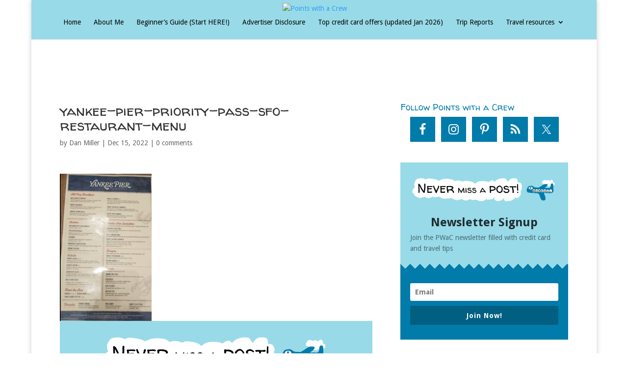

--- FILE ---
content_type: application/javascript; charset=UTF-8
request_url: https://www.pointswithacrew.com/cdn-cgi/challenge-platform/h/b/scripts/jsd/d251aa49a8a3/main.js?
body_size: 8476
content:
window._cf_chl_opt={AKGCx8:'b'};~function(D6,xQ,xz,xK,xj,xp,xL,xh,D0,D1){D6=G,function(O,x,Dj,D5,D,S){for(Dj={O:390,x:548,D:622,S:396,B:431,m:621,M:392,o:533,A:540},D5=G,D=O();!![];)try{if(S=parseInt(D5(Dj.O))/1+parseInt(D5(Dj.x))/2+-parseInt(D5(Dj.D))/3*(parseInt(D5(Dj.S))/4)+parseInt(D5(Dj.B))/5+-parseInt(D5(Dj.m))/6+-parseInt(D5(Dj.M))/7*(-parseInt(D5(Dj.o))/8)+-parseInt(D5(Dj.A))/9,x===S)break;else D.push(D.shift())}catch(B){D.push(D.shift())}}(v,401181),xQ=this||self,xz=xQ[D6(425)],xK=function(SI,SH,SZ,Si,SW,D7,x,D,S,B){return SI={O:631,x:600,D:499,S:397,B:565,m:490,M:606},SH={O:434,x:530,D:537,S:455,B:593,m:434,M:414,o:549,A:456,n:628,W:534,i:444,Z:514,H:530,I:404,s:434,C:516,y:603,a:458,d:404,X:583,J:586,T:479,g:534,l:592,U:479,Q:603,z:434},SZ={O:512},Si={O:512,x:479,D:489,S:491,B:407,m:489,M:491,o:524,A:554,n:434,W:489,i:491,Z:451,H:582,I:405,s:537,C:572,y:534,a:458,d:451,X:432,J:471,T:633,g:537,l:535,U:451,Q:388,z:534,K:417,j:404,F:388,b:620,e:453,P:534,E:467,R:577,Y:489,f:389,N:535,c:550,L:538,h:534,k:549,V:603,v0:455,v1:582,v2:497,v3:434,v4:631,v5:591,v6:620,v7:537,v8:506,v9:450,vv:596,vr:615,vG:632,vO:466,vx:561,vD:498,vS:583},SW={O:537},D7=D6,x={'xjnhv':D7(SI.O),'NcqhV':function(m,M){return m==M},'FrKCF':function(m){return m()},'VIYQP':D7(SI.x),'JnUxE':D7(SI.D),'ppJcs':function(m,M){return m>M},'nJwXz':function(m,M){return m<M},'FrmMu':function(m,M){return m-M},'PaZLO':function(m,M){return m(M)},'ELfJM':function(m,M){return m<<M},'xtdKq':function(m,M){return m-M},'xFonC':function(m,M){return m(M)},'oPvLF':function(m,M){return m(M)},'GuCPd':function(m,M){return m|M},'QhjEK':function(m,M){return m==M},'ZywRC':function(m,M){return m<M},'qhHzR':function(m,M){return m<<M},'wupWi':function(m,M){return M&m},'nqgvC':function(m,M){return m(M)},'amoFU':D7(SI.S),'fAXLV':function(m,M){return m>M},'PfDzx':function(m,M){return m>M},'EsOaN':function(m,M){return M|m},'PKkko':function(m,M){return m<M},'rEzfS':function(m,M){return M==m},'IiHhF':function(m,M){return m(M)},'HBOzj':function(m,M){return m&M},'LeVPL':function(m,M){return m|M},'JEgmA':function(m,M){return m(M)},'WniVA':function(m,M){return m-M},'Zuatv':D7(SI.B),'rbfCj':function(m,M){return m&M},'CJIWM':function(m,M){return m*M},'nuJos':function(m,M){return M!=m},'ufPYH':function(m,M){return m(M)},'UWONr':function(m,M){return m(M)},'SnwQt':function(m,M){return m>M},'lahxF':function(m,M){return M!=m},'wDrFE':function(m,M){return m&M},'duhJQ':function(m,M){return M===m},'kAzBB':function(m,M){return m+M}},D=String[D7(SI.m)],S={'h':function(m,Sn,D8){return Sn={O:597,x:611,D:479},D8=D7,x[D8(SW.O)](null,m)?'':S.g(m,6,function(M,SA,D9,o){if(SA={O:627},D9=D8,o={'gZbTY':function(A,n,W){return A(n,W)}},D9(Sn.O)!==D9(Sn.O)){if(m=!![],!M())return;o(function(H,Dv){Dv=D9,o[Dv(SA.O)](W,i,H)})}else return x[D9(Sn.x)][D9(Sn.D)](M)})},'g':function(M,o,A,Dr,W,i,Z,H,I,s,C,y,X,J,T,U,Q,z,K,j){if(Dr=D7,M==null)return'';for(i={},Z={},H='',I=2,s=3,C=2,y=[],X=0,J=0,T=0;T<M[Dr(Si.O)];T+=1)if(U=M[Dr(Si.x)](T),Object[Dr(Si.D)][Dr(Si.S)][Dr(Si.B)](i,U)||(i[U]=s++,Z[U]=!0),Q=H+U,Object[Dr(Si.m)][Dr(Si.M)][Dr(Si.B)](i,Q))H=Q;else for(z=x[Dr(Si.o)][Dr(Si.A)]('|'),K=0;!![];){switch(z[K++]){case'0':H=String(U);continue;case'1':I--;continue;case'2':I==0&&(I=Math[Dr(Si.n)](2,C),C++);continue;case'3':if(Object[Dr(Si.W)][Dr(Si.i)][Dr(Si.B)](Z,H)){if(x[Dr(Si.Z)](256,H[Dr(Si.H)](0))){for(W=0;x[Dr(Si.I)](W,C);X<<=1,x[Dr(Si.s)](J,x[Dr(Si.C)](o,1))?(J=0,y[Dr(Si.y)](x[Dr(Si.a)](A,X)),X=0):J++,W++);for(j=H[Dr(Si.H)](0),W=0;x[Dr(Si.d)](8,W);X=x[Dr(Si.X)](X,1)|1&j,J==x[Dr(Si.J)](o,1)?(J=0,y[Dr(Si.y)](x[Dr(Si.T)](A,X)),X=0):J++,j>>=1,W++);}else{for(j=1,W=0;W<C;X=x[Dr(Si.X)](X,1)|j,x[Dr(Si.g)](J,o-1)?(J=0,y[Dr(Si.y)](x[Dr(Si.l)](A,X)),X=0):J++,j=0,W++);for(j=H[Dr(Si.H)](0),W=0;x[Dr(Si.U)](16,W);X=x[Dr(Si.Q)](X<<1,1&j),J==o-1?(J=0,y[Dr(Si.z)](A(X)),X=0):J++,j>>=1,W++);}I--,x[Dr(Si.K)](0,I)&&(I=Math[Dr(Si.n)](2,C),C++),delete Z[H]}else for(j=i[H],W=0;x[Dr(Si.j)](W,C);X=x[Dr(Si.F)](x[Dr(Si.b)](X,1),x[Dr(Si.e)](j,1)),J==x[Dr(Si.J)](o,1)?(J=0,y[Dr(Si.P)](x[Dr(Si.E)](A,X)),X=0):J++,j>>=1,W++);continue;case'4':i[Q]=s++;continue}break}if(''!==H){if(x[Dr(Si.R)]===x[Dr(Si.R)]){if(Object[Dr(Si.Y)][Dr(Si.S)][Dr(Si.B)](Z,H)){if(x[Dr(Si.f)](256,H[Dr(Si.H)](0))){for(W=0;W<C;X<<=1,J==o-1?(J=0,y[Dr(Si.z)](x[Dr(Si.N)](A,X)),X=0):J++,W++);for(j=H[Dr(Si.H)](0),W=0;x[Dr(Si.c)](8,W);X=x[Dr(Si.L)](x[Dr(Si.b)](X,1),1&j),x[Dr(Si.g)](J,x[Dr(Si.J)](o,1))?(J=0,y[Dr(Si.h)](x[Dr(Si.T)](A,X)),X=0):J++,j>>=1,W++);}else{for(j=1,W=0;x[Dr(Si.k)](W,C);X=x[Dr(Si.X)](X,1)|j,x[Dr(Si.V)](J,o-1)?(J=0,y[Dr(Si.y)](x[Dr(Si.v0)](A,X)),X=0):J++,j=0,W++);for(j=H[Dr(Si.v1)](0),W=0;16>W;X=X<<1|x[Dr(Si.v2)](j,1),J==o-1?(J=0,y[Dr(Si.y)](A(X)),X=0):J++,j>>=1,W++);}I--,0==I&&(I=Math[Dr(Si.v3)](2,C),C++),delete Z[H]}else for(j=i[H],W=0;W<C;X=X<<1|j&1.92,J==o-1?(J=0,y[Dr(Si.P)](x[Dr(Si.a)](A,X)),X=0):J++,j>>=1,W++);I--,0==I&&C++}else return Dr(Si.v4)[Dr(Si.x)](x)}for(j=2,W=0;W<C;X=x[Dr(Si.v5)](x[Dr(Si.v6)](X,1),1&j),x[Dr(Si.v7)](J,o-1)?(J=0,y[Dr(Si.h)](x[Dr(Si.v8)](A,X)),X=0):J++,j>>=1,W++);for(;;)if(X<<=1,J==x[Dr(Si.v9)](o,1)){if(x[Dr(Si.vv)]===Dr(Si.vr))x[Dr(Si.vG)](U),M[Dr(Si.vO)]!==x[Dr(Si.vx)]&&(W[Dr(Si.vD)]=i,Z());else{y[Dr(Si.P)](x[Dr(Si.E)](A,X));break}}else J++;return y[Dr(Si.vS)]('')},'j':function(m,Sw,DG){return Sw={O:582},DG=D7,null==m?'':m==''?null:S.i(m[DG(SZ.O)],32768,function(M,DO){return DO=DG,m[DO(Sw.O)](M)})},'i':function(M,o,A,Dx,W,i,Z,H,I,s,C,y,X,J,T,U,z,Q){for(Dx=D7,W=[],i=4,Z=4,H=3,I=[],y=A(0),X=o,J=1,s=0;3>s;W[s]=s,s+=1);for(T=0,U=Math[Dx(SH.O)](2,2),C=1;C!=U;Q=x[Dx(SH.x)](y,X),X>>=1,x[Dx(SH.D)](0,X)&&(X=o,y=x[Dx(SH.S)](A,J++)),T|=x[Dx(SH.B)](0<Q?1:0,C),C<<=1);switch(T){case 0:for(T=0,U=Math[Dx(SH.m)](2,8),C=1;x[Dx(SH.M)](C,U);Q=y&X,X>>=1,X==0&&(X=o,y=A(J++)),T|=(x[Dx(SH.o)](0,Q)?1:0)*C,C<<=1);z=D(T);break;case 1:for(T=0,U=Math[Dx(SH.m)](2,16),C=1;C!=U;Q=y&X,X>>=1,0==X&&(X=o,y=x[Dx(SH.A)](A,J++)),T|=(0<Q?1:0)*C,C<<=1);z=x[Dx(SH.n)](D,T);break;case 2:return''}for(s=W[3]=z,I[Dx(SH.W)](z);;){if(x[Dx(SH.i)](J,M))return'';for(T=0,U=Math[Dx(SH.m)](2,H),C=1;x[Dx(SH.Z)](C,U);Q=x[Dx(SH.H)](y,X),X>>=1,0==X&&(X=o,y=A(J++)),T|=(x[Dx(SH.I)](0,Q)?1:0)*C,C<<=1);switch(z=T){case 0:for(T=0,U=Math[Dx(SH.s)](2,8),C=1;C!=U;Q=x[Dx(SH.C)](y,X),X>>=1,x[Dx(SH.y)](0,X)&&(X=o,y=x[Dx(SH.a)](A,J++)),T|=x[Dx(SH.B)](x[Dx(SH.d)](0,Q)?1:0,C),C<<=1);W[Z++]=D(T),z=Z-1,i--;break;case 1:for(T=0,U=Math[Dx(SH.m)](2,16),C=1;C!=U;Q=X&y,X>>=1,x[Dx(SH.D)](0,X)&&(X=o,y=x[Dx(SH.A)](A,J++)),T|=(0<Q?1:0)*C,C<<=1);W[Z++]=D(T),z=Z-1,i--;break;case 2:return I[Dx(SH.X)]('')}if(0==i&&(i=Math[Dx(SH.s)](2,H),H++),W[z])z=W[z];else if(x[Dx(SH.J)](z,Z))z=s+s[Dx(SH.T)](0);else return null;I[Dx(SH.g)](z),W[Z++]=x[Dx(SH.l)](s,z[Dx(SH.U)](0)),i--,s=z,x[Dx(SH.Q)](0,i)&&(i=Math[Dx(SH.z)](2,H),H++)}}},B={},B[D7(SI.M)]=S.h,B}(),xj=null,xp=xN(),xL={},xL[D6(423)]='o',xL[D6(553)]='s',xL[D6(469)]='u',xL[D6(426)]='z',xL[D6(412)]='n',xL[D6(544)]='I',xL[D6(523)]='b',xh=xL,xQ[D6(559)]=function(O,x,D,S,Bd,Ba,Bq,DJ,B,o,A,W,i,Z,H){if(Bd={O:473,x:473,D:543,S:486,B:626,m:521,M:486,o:408,A:508,n:446,W:408,i:508,Z:446,H:470,I:428,s:512,C:494,y:473,a:501,d:403},Ba={O:573,x:512,D:403,S:532},Bq={O:614,x:489,D:491,S:407,B:534},DJ=D6,B={'FiDTz':function(I,s){return I+s},'ioIXU':function(I,s){return I===s},'IeDHD':function(I,s){return I(s)}},B[DJ(Bd.O)](null,x)||B[DJ(Bd.x)](void 0,x))return S;for(o=B[DJ(Bd.D)](xV,x),O[DJ(Bd.S)][DJ(Bd.B)]&&(o=o[DJ(Bd.m)](O[DJ(Bd.M)][DJ(Bd.B)](x))),o=O[DJ(Bd.o)][DJ(Bd.A)]&&O[DJ(Bd.n)]?O[DJ(Bd.W)][DJ(Bd.i)](new O[(DJ(Bd.Z))](o)):function(I,DT,s){for(DT=DJ,I[DT(Ba.O)](),s=0;s<I[DT(Ba.x)];I[s]===I[B[DT(Ba.D)](s,1)]?I[DT(Ba.S)](s+1,1):s+=1);return I}(o),A='nAsAaAb'.split('A'),A=A[DJ(Bd.H)][DJ(Bd.I)](A),W=0;W<o[DJ(Bd.s)];i=o[W],Z=xk(O,x,i),A(Z)?(H=Z==='s'&&!O[DJ(Bd.C)](x[i]),B[DJ(Bd.y)](DJ(Bd.a),D+i)?M(D+i,Z):H||M(D+i,x[i])):M(B[DJ(Bd.d)](D,i),Z),W++);return S;function M(I,s,DX){DX=G,DX(Bq.O)!==DX(Bq.O)?S(B,Z):(Object[DX(Bq.x)][DX(Bq.D)][DX(Bq.S)](S,s)||(S[s]=[]),S[s][DX(Bq.B)](I))}},D0=D6(424)[D6(554)](';'),D1=D0[D6(470)][D6(428)](D0),xQ[D6(411)]=function(O,x,BU,Dg,D,S,B,m,M){for(BU={O:610,x:391,D:594,S:512,B:541,m:480,M:509,o:518,A:512,n:502,W:477,i:558,Z:534,H:529},Dg=D6,D={'hdqeO':Dg(BU.O),'rTKur':function(o,A){return o<A},'ZzExK':function(o,A){return o!==A},'gTfeu':function(o,A){return o<A},'YXXsp':function(o,A){return o===A},'hXLNo':function(o,A){return o(A)}},S=Object[Dg(BU.x)](x),B=0;D[Dg(BU.D)](B,S[Dg(BU.S)]);B++)if(D[Dg(BU.B)](Dg(BU.m),Dg(BU.m)))D(D[Dg(BU.M)],S.e);else if(m=S[B],'f'===m&&(m='N'),O[m]){for(M=0;D[Dg(BU.o)](M,x[S[B]][Dg(BU.A)]);D[Dg(BU.n)](-1,O[m][Dg(BU.W)](x[S[B]][M]))&&(D[Dg(BU.i)](D1,x[S[B]][M])||O[m][Dg(BU.Z)]('o.'+x[S[B]][M])),M++);}else O[m]=x[S[B]][Dg(BU.H)](function(A){return'o.'+A})},D3();function xR(SY,Di,O){return SY={O:400,x:476},Di=D6,O=xQ[Di(SY.O)],Math[Di(SY.x)](+atob(O.t))}function xe(Sj,Do,O){return Sj={O:604},Do=D6,O={'vaPFF':function(x){return x()}},O[Do(Sj.O)](xb)!==null}function D4(S,B,Bf,DK,m,M,o,A){if(Bf={O:617,x:507,D:513,S:463,B:430,m:617,M:588,o:513,A:385,n:545,W:440,i:556,Z:588,H:385,I:613,s:505,C:440,y:556},DK=D6,m={},m[DK(Bf.O)]=DK(Bf.x),m[DK(Bf.D)]=DK(Bf.S),M=m,!S[DK(Bf.B)])return;B===M[DK(Bf.m)]?(o={},o[DK(Bf.M)]=M[DK(Bf.o)],o[DK(Bf.A)]=S.r,o[DK(Bf.n)]=DK(Bf.x),xQ[DK(Bf.W)][DK(Bf.i)](o,'*')):(A={},A[DK(Bf.Z)]=M[DK(Bf.o)],A[DK(Bf.H)]=S.r,A[DK(Bf.n)]=DK(Bf.I),A[DK(Bf.s)]=B,xQ[DK(Bf.C)][DK(Bf.y)](A,'*'))}function xP(SP,Se,Dn,O,x){if(SP={O:575},Se={O:427},Dn=D6,O={'rkyLT':function(D){return D()},'uibKz':function(D,S){return D*S}},x=xb(),null===x)return;xj=(xj&&clearTimeout(xj),setTimeout(function(DA){DA=G,O[DA(Se.O)](xF)},O[Dn(SP.O)](x,1e3)))}function xf(O,x,B9,B8,B7,B6,DZ,D,S,B,m){B9={O:474,x:507,D:563,S:487,B:400,m:447,M:579,o:612,A:515,n:568,W:394,i:406,Z:579,H:542,I:441,s:430,C:569,y:437,a:609,d:489,X:491,J:407,T:534,g:435,l:517,U:599,Q:493,z:629,K:454,j:454,F:539,b:539,e:430,P:590,E:606,R:465},B8={O:483,x:595},B7={O:410,x:420,D:551,S:420,B:504,m:394,M:418},B6={O:555,x:484,D:474,S:551,B:495,m:481,M:534,o:582,A:409,n:438,W:443,i:435},DZ=D6,D={'zZftP':function(M,o){return M<o},'QIwKR':function(M,o){return M==o},'Clxwc':function(M,o){return M-o},'aMoFp':function(M,o){return o|M},'IUKfZ':function(M,o){return M(o)},'RgjLS':function(M,o){return M!==o},'FMnvM':DZ(B9.O),'icwcy':function(M,o){return M(o)},'XwCRZ':function(M,o){return M>=o},'YRMdG':DZ(B9.x),'YYwzb':function(M,o){return M+o},'ynmtB':DZ(B9.D),'MxoFE':function(M,o){return M(o)},'olKvR':DZ(B9.S),'EzRNH':function(M,o){return M===o},'POPua':function(M){return M()}},S=xQ[DZ(B9.B)],console[DZ(B9.m)](xQ[DZ(B9.M)]),B=new xQ[(DZ(B9.o))](),B[DZ(B9.A)](DZ(B9.n),D[DZ(B9.W)](D[DZ(B9.W)](DZ(B9.i),xQ[DZ(B9.Z)][DZ(B9.H)])+DZ(B9.I),S.r)),S[DZ(B9.s)]&&(D[DZ(B9.C)](DZ(B9.y),DZ(B9.a))?(A[DZ(B9.d)][DZ(B9.X)][DZ(B9.J)](n,W)||(i[Z]=[]),H[I][DZ(B9.T)](s)):(B[DZ(B9.g)]=5e3,B[DZ(B9.l)]=function(DH){if(DH=DZ,D[DH(B6.O)](D[DH(B6.x)],DH(B6.D))){for(F=0;D[DH(B6.S)](b,e);E<<=1,D[DH(B6.B)](R,D[DH(B6.m)](Y,1))?(f=0,N[DH(B6.M)](c(L)),h=0):k++,P++);for(V=v0[DH(B6.o)](0),v1=0;8>v2;v4=D[DH(B6.A)](v5<<1.49,1.66&v6),D[DH(B6.B)](v7,v8-1)?(v9=0,vv[DH(B6.M)](D[DH(B6.n)](vr,vG)),vO=0):vx++,vD>>=1,v3++);}else D[DH(B6.W)](x,DH(B6.i))})),B[DZ(B9.U)]=function(DI){DI=DZ,D[DI(B7.O)](B[DI(B7.x)],200)&&D[DI(B7.D)](B[DI(B7.S)],300)?x(D[DI(B7.B)]):x(D[DI(B7.m)](D[DI(B7.M)],B[DI(B7.S)]))},B[DZ(B9.Q)]=function(Ds){Ds=DZ,D[Ds(B8.O)](x,D[Ds(B8.x)])},m={'t':D[DZ(B9.z)](xR),'lhr':xz[DZ(B9.K)]&&xz[DZ(B9.j)][DZ(B9.F)]?xz[DZ(B9.K)][DZ(B9.b)]:'','api':S[DZ(B9.e)]?!![]:![],'c':xe(),'payload':O},B[DZ(B9.P)](xK[DZ(B9.E)](JSON[DZ(B9.R)](m)))}function xY(Sp,Dw,x,D,S,B,m){return Sp={O:525,x:546,D:476,S:525,B:386,m:546},Dw=D6,x={},x[Dw(Sp.O)]=function(M,o){return M/o},x[Dw(Sp.x)]=function(M,o){return M-o},D=x,S=3600,B=xR(),m=Math[Dw(Sp.D)](D[Dw(Sp.S)](Date[Dw(Sp.B)](),1e3)),D[Dw(Sp.m)](m,B)>S?![]:!![]}function xN(Bv,DC){return Bv={O:605,x:605},DC=D6,crypto&&crypto[DC(Bv.O)]?crypto[DC(Bv.x)]():''}function xb(Sz,DB,O,x,SQ,SU,B,D,m,M,o,A){if(Sz={O:580,x:607,D:400,S:416,B:618,m:557,M:391,o:512,A:616,n:512,W:630,i:477,Z:528,H:534,I:529,s:412,C:510},DB=D6,O={'IPUqX':function(S,B){return S+B},'ntucO':function(S,B){return B===S},'kfggr':function(S,B){return B===S},'DgTqt':function(S,B){return S(B)},'yQAfd':function(S,B){return S===B},'xQgUs':DB(Sz.O),'MHslq':DB(Sz.x),'AFoma':function(S,B){return S<B}},x=xQ[DB(Sz.D)],!x){if(O[DB(Sz.S)](O[DB(Sz.B)],O[DB(Sz.m)])){for(SQ={O:500},SU={O:433},B={'kJnvb':function(n,W,Dm){return Dm=DB,O[Dm(SU.O)](n,W)}},m=Z[DB(Sz.M)](H),M=0;M<m[DB(Sz.o)];M++)if(o=m[M],O[DB(Sz.A)]('f',o)&&(o='N'),l[o]){for(A=0;A<U[m[M]][DB(Sz.n)];O[DB(Sz.W)](-1,Q[o][DB(Sz.i)](z[m[M]][A]))&&(O[DB(Sz.Z)](K,j[m[M]][A])||F[o][DB(Sz.H)]('o.'+b[m[M]][A])),A++);}else A[o]=P[m[M]][DB(Sz.I)](function(c,DM){return DM=DB,B[DM(SQ.O)]('o.',c)})}else return null}return D=x.i,typeof D!==DB(Sz.s)||O[DB(Sz.C)](D,30)?null:D}function xu(x,D,BB,Dq,S,B){return BB={O:395,x:578,D:398,S:578,B:489,m:602,M:407,o:477,A:520},Dq=D6,S={},S[Dq(BB.O)]=function(m,M){return m instanceof M},S[Dq(BB.x)]=function(m,M){return m<M},B=S,B[Dq(BB.O)](D,x[Dq(BB.D)])&&B[Dq(BB.S)](0,x[Dq(BB.D)][Dq(BB.B)][Dq(BB.m)][Dq(BB.M)](D)[Dq(BB.o)](Dq(BB.A)))}function D2(Bz,Dl,D,S,B,m,M,o){D=(Bz={O:608,x:587,D:457,S:526,B:511,m:468,M:492,o:552,A:399,n:625,W:496,i:401,Z:624,H:564,I:619},Dl=D6,{'MYNZJ':Dl(Bz.O),'szmZO':Dl(Bz.x),'KmGQB':function(A,n,W,i,Z){return A(n,W,i,Z)}});try{return S=xz[Dl(Bz.D)](D[Dl(Bz.S)]),S[Dl(Bz.B)]=Dl(Bz.m),S[Dl(Bz.M)]='-1',xz[Dl(Bz.o)][Dl(Bz.A)](S),B=S[Dl(Bz.n)],m={},m=pRIb1(B,B,'',m),m=pRIb1(B,B[D[Dl(Bz.W)]]||B[Dl(Bz.i)],'n.',m),m=D[Dl(Bz.Z)](pRIb1,B,S[Dl(Bz.H)],'d.',m),xz[Dl(Bz.o)][Dl(Bz.I)](S),M={},M.r=m,M.e=null,M}catch(A){return o={},o.r={},o.e=A,o}}function xF(O,Sd,Sa,DD,x,D){Sd={O:485,x:610,D:387,S:445,B:464,m:393},Sa={O:419,x:488},DD=D6,x={'BfFag':function(S,B){return B===S},'nnymM':DD(Sd.O),'FYZIa':function(S){return S()},'eVVNg':function(S,B,m){return S(B,m)},'SneQX':function(S,B,m){return S(B,m)},'dqxKt':DD(Sd.x)},D=x[DD(Sd.D)](D2),x[DD(Sd.S)](xf,D.r,function(S,DS){DS=DD,x[DS(Sa.O)](typeof O,x[DS(Sa.x)])&&O(S),xP()}),D.e&&x[DD(Sd.B)](xc,x[DD(Sd.m)],D.e)}function D3(BY,BR,BP,DU,O,x,D,S,B){if(BY={O:600,x:400,D:452,S:413,B:466,m:448,M:536,o:536,A:449,n:498},BR={O:466,x:448,D:498,S:461},BP={O:452,x:531},DU=D6,O={'QVkEz':function(m){return m()},'MaDQw':function(m,M){return m(M)},'lZcyU':DU(BY.O),'cYjGA':function(m){return m()},'EcsRD':function(m,M){return m!==M}},x=xQ[DU(BY.x)],!x)return;if(!O[DU(BY.D)](xY))return;(D=![],S=function(DQ){if(DQ=DU,!D){if(D=!![],!O[DQ(BP.O)](xY))return;O[DQ(BP.x)](xF,function(m){D4(x,m)})}},O[DU(BY.S)](xz[DU(BY.B)],O[DU(BY.m)]))?S():xQ[DU(BY.M)]?xz[DU(BY.o)](DU(BY.A),S):(B=xz[DU(BY.n)]||function(){},xz[DU(BY.n)]=function(Dz){Dz=DU,B(),xz[Dz(BR.O)]!==O[Dz(BR.x)]&&(xz[Dz(BR.D)]=B,O[Dz(BR.S)](S))})}function xV(O,BI,Dt,x){for(BI={O:521,x:391,D:422},Dt=D6,x=[];null!==O;x=x[Dt(BI.O)](Object[Dt(BI.x)](O)),O=Object[Dt(BI.D)](O));return x}function xc(S,B,Bx,Dy,m,M,o,A,n,W,i,Z,H){if(Bx={O:406,x:439,D:459,S:519,B:436,m:429,M:400,o:566,A:598,n:579,W:542,i:482,Z:503,H:612,I:515,s:568,C:435,y:517,a:574,d:579,X:574,J:460,T:460,g:475,l:475,U:571,Q:402,z:584,K:562,j:442,F:588,b:522,e:590,P:606},Dy=D6,m={'RRYSf':function(I,s){return I(s)},'taWPE':function(I,s){return I+s},'wDbjL':Dy(Bx.O),'kqvrH':Dy(Bx.x),'ZTvbE':Dy(Bx.D)},!m[Dy(Bx.S)](xE,0))return![];o=(M={},M[Dy(Bx.B)]=S,M[Dy(Bx.m)]=B,M);try{A=xQ[Dy(Bx.M)],n=m[Dy(Bx.o)](m[Dy(Bx.o)](m[Dy(Bx.A)],xQ[Dy(Bx.n)][Dy(Bx.W)]),m[Dy(Bx.i)])+A.r+Dy(Bx.Z),W=new xQ[(Dy(Bx.H))](),W[Dy(Bx.I)](Dy(Bx.s),n),W[Dy(Bx.C)]=2500,W[Dy(Bx.y)]=function(){},i={},i[Dy(Bx.a)]=xQ[Dy(Bx.d)][Dy(Bx.X)],i[Dy(Bx.J)]=xQ[Dy(Bx.n)][Dy(Bx.T)],i[Dy(Bx.g)]=xQ[Dy(Bx.d)][Dy(Bx.l)],i[Dy(Bx.U)]=xQ[Dy(Bx.d)][Dy(Bx.Q)],i[Dy(Bx.z)]=xp,Z=i,H={},H[Dy(Bx.K)]=o,H[Dy(Bx.j)]=Z,H[Dy(Bx.F)]=m[Dy(Bx.b)],W[Dy(Bx.e)](xK[Dy(Bx.P)](H))}catch(I){}}function xk(O,x,D,BH,Da,S,B,BZ,i,m){S=(BH={O:547,x:601,D:576,S:485,B:589,m:423,M:527,o:623,A:560,n:472,W:581,i:472,Z:498,H:498,I:408,s:585,C:408,y:570,a:570,d:478},Da=D6,{'APezn':function(M,o){return M!==o},'akcVx':function(M){return M()},'NGuWm':Da(BH.O),'FDtZs':function(M,o){return o==M},'jRilW':function(M,o){return M==o},'KOMib':function(M,o){return M===o},'VkLPs':function(M,o,A){return M(o,A)}});try{B=x[D]}catch(M){if(S[Da(BH.x)]!==Da(BH.D))return'i';else typeof B===Da(BH.S)&&A(n),o()}if(null==B)return void 0===B?'u':'x';if(S[Da(BH.B)](Da(BH.m),typeof B))try{if(Da(BH.M)!==Da(BH.o)){if(S[Da(BH.A)](Da(BH.S),typeof B[Da(BH.n)]))return Da(BH.W)===Da(BH.W)?(B[Da(BH.i)](function(){}),'p'):void 0}else BZ={O:415,x:466,D:600,S:498,B:462},i=m[Da(BH.Z)]||function(){},M[Da(BH.H)]=function(Dd){Dd=Da,i(),S[Dd(BZ.O)](i[Dd(BZ.x)],Dd(BZ.D))&&(H[Dd(BZ.S)]=i,S[Dd(BZ.B)](I))}}catch(W){}return O[Da(BH.I)][Da(BH.s)](B)?'a':B===O[Da(BH.C)]?'D':S[Da(BH.y)](!0,B)?'T':S[Da(BH.a)](!1,B)?'F':(m=typeof B,Da(BH.S)==m?S[Da(BH.d)](xu,O,B)?'N':'f':xh[m]||'?')}function G(r,O,x,D){return r=r-385,x=v(),D=x[r],D}function xE(x,SR,DW,D,S){return SR={O:421,x:567},DW=D6,D={},D[DW(SR.O)]=function(B,m){return B<m},S=D,S[DW(SR.O)](Math[DW(SR.x)](),x)}function v(BN){return BN='parent,/jsd/oneshot/d251aa49a8a3/0.4226930423446256:1769052514:PdEdRjiTSFxrfnOouJfZtKIDPvTx-oKWzQk0RONeWFU/,chctx,icwcy,SnwQt,eVVNg,Set,log,lZcyU,DOMContentLoaded,WniVA,ppJcs,QVkEz,wupWi,location,IiHhF,ufPYH,createElement,PaZLO,jsd,SSTpq3,cYjGA,akcVx,cloudflare-invisible,SneQX,stringify,readyState,nqgvC,display: none,undefined,includes,xtdKq,catch,ioIXU,tRQoF,LRmiB4,floor,indexOf,VkLPs,charAt,zoZok,Clxwc,kqvrH,MxoFE,FMnvM,function,Object,xhr-error,nnymM,prototype,fromCharCode,hasOwnProperty,tabIndex,onerror,isNaN,QIwKR,szmZO,HBOzj,onreadystatechange,3|1|2|4|0,kJnvb,d.cookie,YXXsp,/invisible/jsd,YRMdG,detail,JEgmA,success,from,hdqeO,AFoma,style,length,TQiiO,lahxF,open,wDrFE,ontimeout,gTfeu,RRYSf,[native code],concat,ZTvbE,boolean,JnUxE,LfoDO,MYNZJ,tfaEQ,DgTqt,map,rbfCj,MaDQw,splice,56ESEfEu,push,oPvLF,addEventListener,NcqhV,EsOaN,href,10883709QvcZkl,ZzExK,AKGCx8,IeDHD,bigint,event,KjgiS,lQxbC,1173396ITSGgL,PKkko,PfDzx,zZftP,body,string,split,RgjLS,postMessage,MHslq,hXLNo,pRIb1,jRilW,VIYQP,errorInfoObject,http-code:,contentDocument,KQugj,taWPE,random,POST,EzRNH,KOMib,pkLOA2,FrmMu,sort,CnwA5,uibKz,dICoT,amoFU,IMPct,_cf_chl_opt,wepzb,VKbJw,charCodeAt,join,JBxy9,isArray,duhJQ,clientInformation,source,FDtZs,send,LeVPL,kAzBB,CJIWM,rTKur,olKvR,Zuatv,lKmsw,wDbjL,onload,loading,NGuWm,toString,rEzfS,vaPFF,randomUUID,PcAefNqjgYns,LjWEb,iframe,jhKOz,error on cf_chl_props,xjnhv,XMLHttpRequest,error,CrOjU,YgABC,ntucO,Dewhn,xQgUs,removeChild,qhHzR,987516iiOgNR,15gXUECB,cHHzu,KmGQB,contentWindow,getOwnPropertyNames,gZbTY,UWONr,POPua,kfggr,74ytYN2mTBDqhlZiSPW5UrdFLo1cH6nRs3JwMCxX9uQE-kbaOVvA8z$pGje0KgIf+,FrKCF,xFonC,sid,now,FYZIa,GuCPd,fAXLV,381319xtSQdn,keys,382067wGqRBF,dqxKt,YYwzb,LToVa,77780IWZofL,htjZw,Function,appendChild,__CF$cv$params,navigator,aUjz8,FiDTz,ZywRC,nJwXz,/cdn-cgi/challenge-platform/h/,call,Array,aMoFp,XwCRZ,rxvNi8,number,EcsRD,nuJos,APezn,yQAfd,QhjEK,ynmtB,BfFag,status,zwmLw,getPrototypeOf,object,_cf_chl_opt;JJgc4;PJAn2;kJOnV9;IWJi4;OHeaY1;DqMg0;FKmRv9;LpvFx1;cAdz2;PqBHf2;nFZCC5;ddwW5;pRIb1;rxvNi8;RrrrA2;erHi9,document,symbol,rkyLT,bind,TYlZ6,api,2611045ZpSPOB,ELfJM,IPUqX,pow,timeout,AdeF3,TtNyC,IUKfZ,/b/ov1/0.4226930423446256:1769052514:PdEdRjiTSFxrfnOouJfZtKIDPvTx-oKWzQk0RONeWFU/'.split(','),v=function(){return BN},v()}}()

--- FILE ---
content_type: application/javascript
request_url: https://html-load.com/script/www.pointswithacrew.com.js?hash=-1030037880
body_size: 172274
content:
// 
!function(){function a2C(t,e){const n=a2J();return(a2C=function(t,e){return n[t-=487]})(t,e)}function a2J(){const t=["lookupTypeNonSC","HTMLAnchorElement_href","HTMLAnchorElement_hash","auto|bullets|numbers|words|spell-out|<counter-style-name>",": [left|right|first|blank]","isGecko","anymind","sources","[none|<single-transition-property>]||<time>||<easing-function>||<time>||<transition-behavior-value>","PseudoElementSelector","scroll|fixed|local","acceptableAdsBait","top","urlParse","Mozilla/5.0 (Windows NT 10.0; Win64; x64) AppleWebKit/537.36 (KHTML, like Gecko) Chrome/139.0.0.0 Safari/537.36","gpt-funke","` has no known descriptors",'<\/script><script src="',"flags","MediaQuery","Apple","productSub","appconsent.io","auto|grayscale","toString","RegExp_exec","snapInterval( <length-percentage> , <length-percentage> )|snapList( <length-percentage># )","27d518f0","styleSheets","https://prg.smartadserver.com/prebid/v1","auto|none|antialiased|subpixel-antialiased","adcontainer","[<length-percentage>|auto]{1,2}|cover|contain","__proto__","adjust.com","static.doubleclick.net","__nightmare","as-extra","bTg5NjFxd3pnaHUyN3hlb2FwbjNrNWlsdnJmamM0c3l0MA==","<!DOCTYPE html>","cloudfront.net","genieesspv.jp","consume","__fpjs_d_m","originalColumn","none|blink","addModule","Element_matches","avt","clip-path","load","filter, pointer-events","ins","cmpStr","content|fixed","numeric-only|allow-keywords","matchRef","getClickUrl","gpt-minutemedia","Element_classList","NGJvdjI4c3lxN3hhY2VnNjVmbTA5cnQzbGlobmt1empwMQ==","dWwyb3cwMWo5enE1OG1mazRjdjM3YWJzeWlndGVoNnhu","slice|clone","__lastWatirPrompt","initLogMessageHandler","fuse","<mf-name> ['<'|'>']? '='? <mf-value>|<mf-value> ['<'|'>']? '='? <mf-name>|<mf-value> '<' '='? <mf-name> '<' '='? <mf-value>|<mf-value> '>' '='? <mf-name> '>' '='? <mf-value>","[<filter-function>|<url>]+","sunderlandecho.com","ad-delivery.net","b2lscjg3dDZnMXFiejVlZjRodnB5Y3VqbXgzbndzMDJrOQ==","ex.ingage.tech","_version","open","publisher","includes","isArray","[<geometry-box>|no-clip]#","auto|<custom-ident>|[<integer>&&<custom-ident>?]|[span&&[<integer>||<custom-ident>]]","iframe message timeout","<calc-value> ['*' <calc-value>|'/' <number>]*","as-click-message-handler-added","HTMLImageElement_src","gecko/","createItem","style","error on contentWindow","document.documentElement.clientWidth, clientHeight","generatedLine","imprnt-cnt","pub_300x250","content_ad","flat|preserve-3d","padStart","clickiocdn.com","ensureInit","separate|collapse|auto","auto","none|<offset-path>||<coord-box>","isChannelConnected","First-party image load failed","terms","responseType","root","ClassSelector",", scrollX: ","ar-yahoo-v1","<wq-name>|<ns-prefix>? '*'","_asClickListeners","most-width|most-height|most-block-size|most-inline-size","minutemedia","googletagmanager.com","brave","eventName","inside|outside","cmVzZXJ2ZWQxSW5wdXQ=","Event_stopImmediatePropagation","getDomId","osano-","https://07c225f3.online","auto|[over|under]&&[right|left]?","//# sourceURL=mediation.js","edl","<url> <decibel>?|none","none|[<svg-length>+]#","_generateSourcesContent","drag|no-drag","NWY7VnQicURMQjkxJ20KfT9SNlMoWiNBYEpyMEhRbEtQKQ==","<'flex-basis'>","[INVENTORY] found visible ","is_blocking_acceptable_ads","leader( <leader-type> )","parse","normal|multiply|screen|overlay|darken|lighten|color-dodge|color-burn|hard-light|soft-light|difference|exclusion|hue|saturation|color|luminosity","visible|auto|hidden","HTMLElement_title","alert","https://btlr.sharethrough.com/universal/v1","none|chained","body","display:inline-block; width:300px !important; height:250px !important; position: absolute; top: -10000px; left: -10000px; visibility: visible","[<string>|<url>] [layer|layer( <layer-name> )]? [supports( [<supports-condition>|<declaration>] )]? <media-query-list>?","WhiteSpace","none|<string>+","peek","enter","innerText","servenobid.com","gpt-geniee","www.whatcar.com","Document_getElementById","&height=","SharedWorker","<counter-style>|<string>|none","xywh( <length-percentage>{2} <length-percentage [0,∞]>{2} [round <'border-radius'>]? )","findLast","<ident-token> : <declaration-value>? ['!' important]?","container","https://ad-delivery.net/px.gif?ch=1","as_session_id","gpt-vuukle","eatDelim","plugins","nearest-neighbor|bicubic","jkl","&error=","; SameSite=None","exp( <calc-sum> )","getSetCookie","_top","matchAtruleDescriptor","opacity(0)","String","` is missed","sepia( <number-percentage> )","equals","unknown","; SameSite=Lax","key","CDO","window.Notification is undefined","pb_","em1wYw==","Element_getElementsByClassName","auto|<length-percentage>","domain switched","privacy-mgmt.com","<number-percentage>{1,4}&&fill?","https://qa.html-load.com","IdSelector","location","test","normal|[<east-asian-variant-values>||<east-asian-width-values>||ruby]","CDC","skin_wrapper","Chrome/","WebGLRenderingContext is null","exclusionRules","viously.com","normal|<number>|<length>|<percentage>","document.querySelectorAll","Window_name","onmousedown","ApplePayError","Analytics.event(","flux.jp","geb","[AdShield API] All cmds executed, ready for new cmds","searchParams","Function.prototype.bind is undefined","tokenType","_sources","setProperty","recovery_adm_click_ar","<angle>","isVisibleDocument","split","condition","northantstelegraph.co.uk","hotjar.com","serif|sans-serif|cursive|fantasy|monospace","getWriter","<'margin-left'>","length",".setPAAPIConfigForGPT","}-token","grayscale( <number-percentage> )","QiBjMQkzRlklPGZfYjJsdV44Wk5DeiNHJ3ZXTTdyJlE9","OTF5c3hlOGx1b3JuNnZwY2l3cQ==","syntax","useractioncomplete","(\\s|>)","adhesion","headless_chrome","/runner.html","__lastWatirAlert","banner-ad","raider.io","self","HTMLIFrameElement_contentDocument","<'border-width'>","PEdjcE9JLwl6QVglNj85byByLmJtRlJpZT5Lc18pdjtWdQ==","poster","cssText","reserved2","recovery","<integer>|<length>","getName","normal|auto|<position>","blocked_filters","in2w_key","Negotiate sync vital failed: ","<urange>#","Wrong node type `","<number-one-or-greater>","writeln","<an-plus-b>|even|odd","userLanguage","abs( <calc-sum> )","yieldlab.net","economy|exact","android","auto|<anchor-name>","high","scaleY( [<number>|<percentage>] )","fGAJJ1JxajZDTldIXUk4c3g3dTNm","History_replaceState","svh","requestIdleCallback not exists","auto|none|scrollbar|-ms-autohiding-scrollbar","rightComparison","<color>&&<color-stop-angle>?","original.line and original.column are not numbers -- you probably meant to omit the original mapping entirely and only map the generated position. If so, pass null for the original mapping instead of an object with empty or null values.","windowSize","getSizes","percentage-token","d2VneWpwenV4MzhxMmE5dm1pZm90","@@toPrimitive must return a primitive value.","cursor","HTMLVideoElement_poster","_skipValidation","(-token","randomize","applySourceMap","Terminate - profile not found","xhr_defer","c3ZtbQ==","redir","-apple-system|BlinkMacSystemFont","invalid protect-id key: ","HTMLMetaElement_httpEquiv","HTMLElement_innerText","https://cmp.computerbild.de","papi","eval(atob('","blN5TkRHJ01qL288VSBsIlFFa21pWDJIe1pZSmg0JT1f","blockAdUnitPath","[<family-name>|<generic-family>]#","gpt-adsinteractive","window.parent.parent.apstag.runtime.callCqWrapper","Window_fetchLater","CrOS","<-webkit-gradient()>|<-legacy-linear-gradient>|<-legacy-repeating-linear-gradient>|<-legacy-radial-gradient>|<-legacy-repeating-radial-gradient>","ups.analytics.yahoo.com","tpmn","cdn.optimizely.com","start|middle|end","call","https://tlx.3lift.com/header/auction","<integer>&&<symbol>","idSubstring","Selector","origin","HTMLElement_dataset","auto|start|end|center|baseline|stretch","stylesheetUrlsToLoadBeforeHooking","body > div > span","https://googleads.g.doubleclick.net","content","http://","domAutomation","channel","else","start|center|end|baseline|stretch","bWFHO0ZULmUyY1l6VjolaX0pZzRicC1LVVp5PHdMCl8/","nicovideo.jp","PerformanceEntry_name","navigator.appVersion is undefined","serif|sans-serif|system-ui|cursive|fantasy|math|monospace","insurads.com","index","7d518f02","<shape>|auto","isElementVisibilityHidden","target-text( [<string>|<url>] , [content|before|after|first-letter]? )","secure","prependList","Date","<'margin-bottom'>","ellipse( [<shape-radius>{2}]? [at <position>]? )","normal|break-word","adblock_fingerprint","text_ad","document - link element","script_onerror","nextCharCode","indexOf","[historical-ligatures|no-historical-ligatures]","auto|<color>{2}","<bg-size>#","Expect an apostrophe","kayzen.io","Identifier or parenthesis is expected","admanmedia.com","[alternate||[over|under]]|inter-character","rubiconproject.com","dvmin","connatix.com","HTMLVideoElement_src","window.PluginArray is undefined","print","readyState","normal|always","Response","gecko","https://qa.ad-shield.io","<'max-block-size'>","FontFace","<number>|<angle>","amazon-adsystem.com","<length-percentage>{1,4} [/ <length-percentage>{1,4}]?","Bad value `","padding-left","adthrive","evaluate","navigator.permissions.query is not a function","https://report.error-report.com/modal?eventId=&error=","'progid:' [<ident-token> '.']* [<ident-token>|<function-token> <any-value>? )]","adingo.jp","adsdk.microsoft.com","appendData","initial","AddMatchOnce","wpsstaticieplsg.b-cdn.net","sleipnir/","aTtVaidbPHciRFQwbFpMZ1M4ZiNoeHNNVn10eTpFLSlg","[<line-names>? <track-size>]+ <line-names>?","cqh","data-stndz-hidden","sdk_version","keepalive","max-height","rotateX( [<angle>|<zero>] )","toLog","hasFocus","charCodeAt","Zm1qeA==","HTMLMediaElement","counters( <counter-name> , <string> , <counter-style>? )","osano.com","ping","isAdblockUser","is_ads_blocked","configurable","ZGdnbg==","once","getStorageUpdates","KAlFSENfO3MvLldnTmZWbCB6OU1ZaFF9VGo6SkZVUykj","adshield_apply","as_location","toggle","HTMLAnchorElement_attributionSrc","indexww.com","mask","ar-v1","parseCustomProperty","ignore|normal|select-after|select-before|select-menu|select-same|select-all|none","calledSelenium","getEntriesByType","consentmanager.net","Document","has","none|proximity|mandatory","ad_","postMessage","thebrighttag.com","/health-check","document_getElementById","344rheuQR","https://report.error-report.com/modal?","selectorList","isInAdIframe","auth","stopPropagation","insertAfter","adjacket","sequentum","whitespace-token","webgl","from-image|<angle>|[<angle>? flip]","api","ident-token"," |  ","as-search-","port2","` structure definition","[data-ad-name]","middle","tokenStart",'Identifier "',"<length>|<percentage>|auto","localeCompare","thenStack","[<declaration>? ';']* <declaration>?","<url>|none","/media/vpaid-display/iframe.html","keyval","<number [0,1]>","EventTarget_addEventListener","reserved1Output","visible","auto|wrap|nowrap","checkAtrulePrelude","adContainer","( <supports-condition> )|<supports-feature>|<general-enclosed>","<single-animation-play-state>#","api.reurl.co.kr","gpt-ima-adshield","abgroup","<number>|<dimension>|<percentage>|<calc-constant>|( <calc-sum> )","MatchOnce","decodeURIComponent","ad\\.doubleclick\\.net|static\\.dable\\.io","[<type-selector>? <subclass-selector>*]!","auto-add|add( <integer> )|<integer>","chromium",'"inventories"',"prependData","; HttpOnly","Blocked ","<complex-real-selector-list>","<number-zero-one>","initMain","document.classList.remove not work","div {}","isEncodedId","horizontal|vertical|inline-axis|block-axis|inherit","getAttributeKeys","onerror","__fxdriver_unwrapped","<'-ms-scroll-snap-type'> <'-ms-scroll-snap-points-y'>","bottom","rgb( <percentage>{3} [/ <alpha-value>]? )|rgb( <number>{3} [/ <alpha-value>]? )|rgb( <percentage>#{3} , <alpha-value>? )|rgb( <number>#{3} , <alpha-value>? )","innerHeight","cancelAnimationFrame","__fr","dXNqbDRmaHdicHIzaXl6NXhnODZtOWV2Y243b2swYTIxdA==","[AdBlockDetector] acceptable ads check target ","backgroundImage","!important","; Priority=Low","adfarm1.adition.com","issue","ODk1dDdxMWMydmVtZnVrc2w2MGh5empud28zNGJ4cGdp","[<angular-color-stop> [, <angular-color-hint>]?]# , <angular-color-stop>","walk","hsla( <hue> <percentage> <percentage> [/ <alpha-value>]? )|hsla( <hue> , <percentage> , <percentage> , <alpha-value>? )","snigel","eXB3engydXNtOG9nNXE3NHRhbmxiNnJpM3ZjZWhqOWtmMQ==","atan( <calc-sum> )","[AdBlockDetector] Request adblock detected. ","property","boolean","longestMatch","HTMLElement_style","Load stylesheet results: ","iab-flexad","eventSampleRatio","<'top'>","read","skip-node","api.rlcdn.com","<length-percentage>|min-content|max-content|auto","SyntaxMatchError","/negotiate/script-set-value","Identifier, string or comma is expected","WebKitMediaKeys","input","repeat-x|repeat-y|[repeat|space|round|no-repeat]{1,2}","sp.","biggeekdad.com","nexx360.io","adroll.com","ssmas","removeChild","node","NFdCXTM+CW89bk12Y0thd19yVlI3emxxbSlGcGA6VGdPJw==","XMLHttpRequest_status","scrollY","https://img-load.com","script","includeHosts","https://html-load.cc","pubstack","\n   value: ","server","result","api.adiostech.com","scale3d( [<number>|<percentage>]#{3} )","getComputedStyle","domAutomationController","trys","promise","tokenEnd","out_of_page","navigator.connection.rtt is undefined","values","intervalId","layer( <layer-name> )","none|<position>#","debug","prevUntil","[none|<keyframes-name>]#","Element_setAttributeNS","RTCEncodedAudioFrame","[<compound-selector>? <pseudo-compound-selector>*]!","www.google.com","<line-style>{1,4}","<'top'>{1,4}","adtelligent.com","__hooked","intentiq.com","none|[ex-height|cap-height|ch-width|ic-width|ic-height]? [from-font|<number>]","compact","bliink.io","__gpp not found within timeout","publift","async","log","/negotiate/v2/image?width=","Scope","!self","N3o+Z317L1cjYGNbWlQmc0k8Mi1oYUtYWW4Kbyl4U0ZB","<grid-line> [/ <grid-line>]{0,3}",":after","none|[crop||cross]","setTimeout",".pages.dev","height:    250px; position: sticky; top: 20px; display: block; margin-top: 20px; margin-right: 10px;","ms, fetchElapsed: ","ReadableStream","fundingchoicesmessages.google.com","ADS_FRAME","opacity( [<number-percentage>] )","ads.nicovideo.jp","<complex-selector-unit> [<combinator>? <complex-selector-unit>]*","normal|<content-distribution>|<overflow-position>? [<content-position>|left|right]","<media-not>|<media-and>|<media-or>|<media-in-parens>","botKind","none|<track-list>|<auto-track-list>","lijit.com","NW52MWllZ3phMjY5anU4c29reTA0aDNwN3JsdGN4bWJx","checkStructure","initial|inherit|unset|revert|revert-layer","[auto|<length-percentage>]{1,4}","fetch: ","webkitTemporaryStorage","blocking_ads","startOffset","[normal|<content-distribution>|<overflow-position>? [<content-position>|left|right]]#","HTMLImageElement","sourceRoot","intrinsic|min-intrinsic|-webkit-fill-available|-webkit-fit-content|-webkit-min-content|-webkit-max-content|-moz-available|-moz-fit-content|-moz-min-content|-moz-max-content","side_ad","prod","img_","localhost|dable\\.io","Invalid URL: ","sports-illustrated"," node type","color-mix( <color-interpolation-method> , [<color>&&<percentage [0,100]>?]#{2} )","#adshield","<mask-reference>||<position> [/ <bg-size>]?||<repeat-style>||<geometry-box>||[<geometry-box>|no-clip]||<compositing-operator>||<masking-mode>","isEmpty","object-keys","event_sample_ratio","label","mediaText","iionads.com","browserEngineKind","isFirefox","Node_textContent","cGxiaTIxY3hmbW8zNnRuNTB1cQ==","[[<integer>|infinite]{2}]#|auto","<blend-mode>|plus-lighter","span","SharedStorageWorklet_addModule","cdn.flashtalking.com","collapse|discard|preserve|preserve-breaks|preserve-spaces|break-spaces","<'flex-direction'>||<'flex-wrap'>","_Selenium_IDE_Recorder","gpt-rubicon","Expect `","raptive","presage.io","matchStack","CSSStyleSheet_replaceSync","Comma","mgid.com","Function","eval","hostage","lvmin","max-width","CSSStyleSheet_insertRule","bzVoa203OHVwMnl4d3Z6c2owYXQxYmdscjZlaTQzbmNx","addConnectionHandler","[[left|center|right|top|bottom|<length-percentage>]|[left|center|right|<length-percentage>] [top|center|bottom|<length-percentage>]|[center|[left|right] <length-percentage>?]&&[center|[top|bottom] <length-percentage>?]]","privacymanager.io","escape","\n  syntax: ","<percentage>|<length>","originalUrl","isAbsolute","<supports-condition>","visualViewport",". Please enable 3rd-party image loading.","ivt","number","syntaxStack","<'top'>{1,2}","admz","negotiate_fail","27456fPRJvd","sddan.com","lvh","__webdriver_evaluate"," is blocked","akamaized.net","start|end|center|justify|distribute|stretch","confirm","VW4gcHJvYmzDqG1lIGVzdCBzdXJ2ZW51IGxvcnMgZHUgY2hhcmdlbWVudCBkZSBsYSBwYWdlLiBWZXVpbGxleiBjbGlxdWVyIHN1ciBPSyBwb3VyIGVuIHNhdm9pciBwbHVzLg==","gpt-enliple","auto|never|always|<absolute-size>|<length>","cqmin","text-ad","this.href='https://paid.outbrain.com/network/redir","ms, passcode: ",":before","quantumdex.io","normal|reverse|inherit","query","mfadsrvr.com","anonymised.io","Unknown at-rule descriptor","imasdk.googleapis.com","script_version","https://imasdk.googleapis.com","microad.jp","<'animation-duration'>||<easing-function>||<'animation-delay'>||<single-animation-iteration-count>||<single-animation-direction>||<single-animation-fill-mode>||<single-animation-play-state>||[none|<keyframes-name>]||<single-animation-timeline>","noopener","EOF-token","some","umogames.com","normal|strong|moderate|none|reduced","<'border-top-style'>","target","a24xZWhvNmZqYnI0MHB4YzlpMnE=","Window_setTimeout","childElementCount","string-try-catch","simpli.fi","defaultView","doubleclick.net","cXA1cjg0Mnljdnhqb3diYXo3dWh0czlnazZpMGVtbjEzZg==","noktacom.rtb.monetixads.com","clone","ayads.co","not <media-in-parens>","from( <color> )|color-stop( [<number-zero-one>|<percentage>] , <color> )|to( <color> )","https://hbopenbid.pubmatic.com/translator","[jis78|jis83|jis90|jis04|simplified|traditional]","tokenize","sectionChange","none|auto|textfield|menulist-button|<compat-auto>","<custom-ident>|<string>","httponly","padding-right","rhino","cootlogix.com","port1","base[href]",'{"apply-ratio":1,"',"gpt-nextmillennium","responseURL","<'margin-inline-end'>","__tcfapi",'<span id="banner-',"forEach","auto|normal|none","<'inset-inline'>","travle.earth","dable-tdn","idSubstrings","3038016QMkxtM","<'margin-block-end'>","listenerId","resource","UUNBQlYiXSMwamImV282dDpVdWlIZzFyUEQ0JSlSbE5rLQ==","aXJycg==","adshield-api","<complex-real-selector>#","MediaSettingsRange","[clip|ellipsis|<string>]{1,2}","-moz-repeating-radial-gradient( <-legacy-radial-gradient-arguments> )|-webkit-repeating-radial-gradient( <-legacy-radial-gradient-arguments> )|-o-repeating-radial-gradient( <-legacy-radial-gradient-arguments> )","<combinator>? <complex-real-selector>","script-src","auto|<string>","VHNwektcVnZMMzkpOlBSYTh4Oy51ZyhgdD93XTZDT2ZGMQ==","<box>|border|text",'":", ',"gstatic.com","sn-","acos( <calc-sum> )","teads","[<'scroll-timeline-name'>||<'scroll-timeline-axis'>]#","rtt","Invalid protect url prefix: ","__replaced","Identifier is expected","fraudSensorParams","isVisibleContent","HTMLTableCaptionElement","DOMParser_parseFromString","urlRegexes","eat","as_handler_set","preventDefault","limit","wrong contentWindow","pluginsArray","bzlxemF4dHA0MDZ3a2U3aWIyZzM4Znltdmo1bGNoMW5y","not-","body > div > span > div","Document_referrer","webGL","[<box>|border|padding|content|text]#","<time>#",'"<", ">", "=" or ")"',"removeProperty","<declaration>","ima://","releaseEvents","conic-gradient( [from <angle>]? [at <position>]? , <angular-color-stop-list> )","logicieleducatif.fr","parseInt","getLastListNode","setIsTcfNeeded","getSlotId","'[' <wq-name> ']'|'[' <wq-name> <attr-matcher> [<string-token>|<ident-token>] <attr-modifier>? ']'","pghub.io","languages",'[id^="google_dfp_"]',"indiatimes.com","https://prebid.trustedstack.com/rtb/trustedstack","Url or Function is expected","auto|avoid","POST","iframe","<alpha-value>","<symbol> <symbol>?","<relative-real-selector>#","mmctsvc.com","applyTo","Comment","collapse|separate","admaru.net","denied","checkPropertyName","comma","atrulePrelude","ing","symbol","remove","addtl_consent","none|<length>","supports","navigator.webdriver is undefined","copy","aweber.com","khz","pbjsList","http:","slice","iterator","__isProxy","getElementsByTagName","webkitPersistentStorage","emit","none|[first||[force-end|allow-end]||last]","all|<custom-ident>","cancelIdleCallback","appsflyer.com","Window_setInterval","snigelweb.com","Profile","substr","none|non-scaling-stroke|non-scaling-size|non-rotation|fixed-position","HTMLAnchorElement_pathname","openx.net","not <style-in-parens>|<style-in-parens> [[and <style-in-parens>]*|[or <style-in-parens>]*]","Text","leave","svw","HTMLAnchorElement_port","cefsharp","as_json_modifier","content-box|border-box","navigator.plugins.length is undefined","wrap|none","AnPlusB","silent","/pagead/drt/ui","<'cue-before'> <'cue-after'>?","adshield-loaded","requestIdleCallback","cmVzZXJ2ZWQyT3V0cHV0",".workers.dev","html","[restore-rejections] handleQueued script_onerror","Proxy","PTZhMEc+UE9vMzdudj94JjFgXTJ0","descriptors","<page-selector-list>","catch","auto|none|<dashed-ident>|<scroll()>|<view()>","external","auto|touch","[<age>? <gender> <integer>?]","auto|from-font|<length>|<percentage>","clientWidth","MozAppearance","https://consent.sussexexpress.co.uk",'<div class="CAN_ad">',"srgb|srgb-linear|display-p3|a98-rgb|prophoto-rgb|rec2020|lab|oklab|xyz|xyz-d50|xyz-d65","crypto.getRandomValues() not supported. See https://github.com/uuidjs/uuid#getrandomvalues-not-supported","stack","cGhtMjF2OWN3NGI3M3lnbG5meG90YXpzdWo4cXJrNjUwaQ==","unhandled exception - ","w = window.parent;","At-rule `@","none|element|text","as_logs","; Partitioned","<relative-real-selector-list>","<length-percentage>","TopLevelCss","sent","border","elapsed_time_ms","bydata.com","/negotiate/v4/xhr?passcode=","data-src","querySelector","advertisement-holder","xyz|xyz-d50|xyz-d65","create","_sourcesContents","contains","supports(",'div[aria-label="Ads"]',"Please enter the password","scope","Hex or identifier is expected","apply","<symbol>","enjgioijew","adDiv","<media-in-parens> [or <media-in-parens>]+","__driver_unwrapped","cXhuNml1cDNvdDhnejdmbGN3MDlieQ==","atob","sandbox","banner-","navigator.connection is undefined","<combinator>? <complex-selector>","Expected more digits in base 64 VLQ value.","as_inventory_frame_listener_adder","tagNameFilter","<string>|<custom-ident>+","hbopenbid.pubmatic.com","&domain=","EventTarget_removeEventListener","matcher","consumeFunctionName","pointer-events","window.top.confiant.services().onASTAdLoad","XHlqTUYtZiJSWwlId3hucylwSUMxPTI1OEU5NlBLOkpPCg==","<declaration-value>","Block","selector( <complex-selector> )","auto|balance|stable|pretty","3rd-party fetch unexpected response","Property","https://ads.yieldmo.com/exchange/prebid",'meta[name="as-tester-handler-added"]',"af8d5326","otSDKStub","Script","width","Must be between 0 and 63: ","snigel-","getVersion","ad.doorigo.co.kr","<length>|auto","FeatureFunction","ats-","Too many hex digits","adnxs.com","htlbid.com","repeating-linear-gradient( [<angle>|to <side-or-corner>]? , <color-stop-list> )","Selector is expected","AtruleDescriptor","a-mx.com","none|[x|y|block|inline|both] [mandatory|proximity]?","; SameSite=Strict","https://prebid.cootlogix.com/prebid/multi/","List<","reduce","Reflect","criteo.com","-moz-ButtonDefault|-moz-ButtonHoverFace|-moz-ButtonHoverText|-moz-CellHighlight|-moz-CellHighlightText|-moz-Combobox|-moz-ComboboxText|-moz-Dialog|-moz-DialogText|-moz-dragtargetzone|-moz-EvenTreeRow|-moz-Field|-moz-FieldText|-moz-html-CellHighlight|-moz-html-CellHighlightText|-moz-mac-accentdarkestshadow|-moz-mac-accentdarkshadow|-moz-mac-accentface|-moz-mac-accentlightesthighlight|-moz-mac-accentlightshadow|-moz-mac-accentregularhighlight|-moz-mac-accentregularshadow|-moz-mac-chrome-active|-moz-mac-chrome-inactive|-moz-mac-focusring|-moz-mac-menuselect|-moz-mac-menushadow|-moz-mac-menutextselect|-moz-MenuHover|-moz-MenuHoverText|-moz-MenuBarText|-moz-MenuBarHoverText|-moz-nativehyperlinktext|-moz-OddTreeRow|-moz-win-communicationstext|-moz-win-mediatext|-moz-activehyperlinktext|-moz-default-background-color|-moz-default-color|-moz-hyperlinktext|-moz-visitedhyperlinktext|-webkit-activelink|-webkit-focus-ring-color|-webkit-link|-webkit-text","dyv1bugovvq1g.cloudfront.net","scaleX( [<number>|<percentage>] )","iframe load error: ","list","https://example.com/","<'margin-inline'>","auto|<integer>","programme.tv","Py0wOHRQKEpIMUVHeyVbaiZzIiBENWs=","ep2.adtrafficquality.google","any","<declaration-value>?","ui-serif|ui-sans-serif|ui-monospace|ui-rounded","<wq-name>","get-computed-style","inventory_name","players","redirected","5052220uhcpJQ","offset","blocked_script_cache","https://content-loader.com","semicolon-token","selectorText","rgba( <percentage>{3} [/ <alpha-value>]? )|rgba( <number>{3} [/ <alpha-value>]? )|rgba( <percentage>#{3} , <alpha-value>? )|rgba( <number>#{3} , <alpha-value>? )","; Expires=","mozInnerScreenX","createSingleNodeList","<'margin-left'>{1,2}","gpt-highfivve","EventTarget","<clip-source>|[<basic-shape>||<geometry-box>]|none","yieldlove.com","html:not(:has(> head > style:only-child:contains(width:399px;height:411px)))","<counter()>|<counters()>","appiersig.com","<'border-top-left-radius'>","<media-query-list>","walkContext","none|ideograph-alpha|ideograph-numeric|ideograph-parenthesis|ideograph-space","loading","base","rlcdn.com","Condition is expected","<transition-behavior-value>#","calc(","Neither `enter` nor `leave` walker handler is set or both aren't a function","Element_id","/main.html","HTMLSourceElement","<single-animation-direction>#","innovid.com","<'opacity'>","none|[objects||[spaces|[leading-spaces||trailing-spaces]]||edges||box-decoration]","source","HTMLLinkElement_as","Node_insertBefore","[[<url> [<x> <y>]? ,]* [auto|default|none|context-menu|help|pointer|progress|wait|cell|crosshair|text|vertical-text|alias|copy|move|no-drop|not-allowed|e-resize|n-resize|ne-resize|nw-resize|s-resize|se-resize|sw-resize|w-resize|ew-resize|ns-resize|nesw-resize|nwse-resize|col-resize|row-resize|all-scroll|zoom-in|zoom-out|grab|grabbing|hand|-webkit-grab|-webkit-grabbing|-webkit-zoom-in|-webkit-zoom-out|-moz-grab|-moz-grabbing|-moz-zoom-in|-moz-zoom-out]]","memory","linear|<cubic-bezier-timing-function>|<step-timing-function>","publisherId","%%%INV_CODE%%%","encodeUrl","excludeHosts","Css","( [<mf-plain>|<mf-boolean>|<mf-range>] )","toUpperCase","aborted","regexp-test","rem( <calc-sum> , <calc-sum> )","VENDOR","gzip","<length-percentage>|<flex>|min-content|max-content|auto","HTMLFormElement_action","src","polarbyte","normal|reset|<number>|<percentage>","normal|text|emoji|unicode",'"googMsgType"',"silent|[[x-soft|soft|medium|loud|x-loud]||<decibel>]","que","[Profile Handler]","cssRules","hasOwnProperty","hadron.ad.gt","push","randomUUID","O2ZlUVhcLk54PHl9MgpVOWJJU0wvNmkhWXUjQWh8Q15a","auto|bar|block|underscore","Event_stopPropagation","cultureg","getParameter","Yml4cXJod245emptNTRvMTJmZTBz","scroll( [<axis>||<scroller>]? )","/filter-fingerprint","<'padding-left'>{1,2}","createElement","auto|balance","opacity","<matrix()>|<translate()>|<translateX()>|<translateY()>|<scale()>|<scaleX()>|<scaleY()>|<rotate()>|<skew()>|<skewX()>|<skewY()>|<matrix3d()>|<translate3d()>|<translateZ()>|<scale3d()>|<scaleZ()>|<rotate3d()>|<rotateX()>|<rotateY()>|<rotateZ()>|<perspective()>","Document_querySelectorAll","Y29rcQ==","mod( <calc-sum> , <calc-sum> )","auto|<length>|<percentage>|min-content|max-content|fit-content|fit-content( <length-percentage> )|stretch|<-non-standard-size>","[-token","__sa_","stringify","<font-stretch-absolute>","true|false","script-src-elem","pageview","matchAtrulePrelude","auto|optimizeSpeed|optimizeLegibility|geometricPrecision","auto|<'border-style'>","frameId","UserAgent","cmVzZXJ2ZWQySW5wdXQ=","pop","content-visibility","<'inline-size'>","YEg7NFN5TUIuCmZ1eG52I1JyUDNFSlEmOVlbTzBjCUNVbw==","Hex digit or question mark is expected","https://aax.amazon-adsystem.com/e/dtb/bid","Promise","saturate( <number-percentage> )","QjggL1k5b11WSENfcDN5dApoVE9OaTVxNklHLXI9Mmcl","url( <string> <url-modifier>* )|<url-token>","snapInterval( <percentage> , <percentage> )|snapList( <percentage># )","Exception occurred in hooked function ","documentFocus","boolean-expr","[auto|<length-percentage>]{1,2}","destroySlots","rex",'","width":160,"height":600,"position":{"selector":"div#contents","position-rule":"child-0","insert-rule":[]},"original-ads":[{"selector":"div#contents > span#ads"}],"attributes":[]}]}',"<counter-style-name>|symbols( )","height","nullable","data-empty-src","none|<image>|<mask-source>","})()","adma","<'min-height'>","localStorage","document.createElement","inmobi.com","el.quizlet.com","fs-","/favicon.ico?","cef","Element_removeAttribute","consents","Negotiate async ads failed: ","installedModules","/getconfig/sodar","data-freestar-ad","<single-animation-timeline>#","anyclip.com","done","URL","XnpHW3dtCkNgPThCdj48Jl0wOlQgTCNweDNYbGktbikuNA==","i|s","first-id.fr","auto|normal|active|inactive|disabled","insertBefore","e2VGJU9YclEyPm5wM0pOXTQ3dQ==","xhr","inside|outside|top|left|right|bottom|start|end|self-start|self-end|<percentage>|center","none|[fill|fill-opacity|stroke|stroke-opacity]#","creativecdn.com","compareByOriginalPositions","normal||[size|inline-size]","forEachRight","replace|add|accumulate","immediate","noopStr","_self","mediarithmics.com","Favicon loading failed. Media negotiations will be suppressed.",'link[rel="stylesheet"][href*="',"gpt-clickio","\\$&","mode","Terminate - bot detected","https://exchange.kueezrtb.com/prebid/multi/","auto|text|none|contain|all","parseContext","Integrity check failed: ","<any-value>",", scrollY: ","https://c.amazon-adsystem.com/aax2/apstag.js","device-cmyk( <number>#{4} )","tokens","-src","use","computed","the-ozone-project.com","Token","value","unsortedForEach","marker-mid",".setTargetingForGPTAsync","normal|[light|dark|<custom-ident>]+&&only?","only","ownerNode","-ms-inline-flexbox|-ms-grid|-ms-inline-grid|-webkit-flex|-webkit-inline-flex|-webkit-box|-webkit-inline-box|-moz-inline-stack|-moz-box|-moz-inline-box","Element_querySelectorAll","element( <custom-ident> , [first|start|last|first-except]? )|element( <id-selector> )","$1   ","HTMLFormElement_target","skimresources.com","css","NzRoZnZidGNqMmVyb2EwdWw1Nnl3M2lucXhrZ3A5bTF6cw==","\n  --------","appVersion","NmFreWhvcjgwbTM3c2xmdzF2eHA=","constructor","lngtdv.com","rch","charAt","as_parent","arkadium-aps-tagan.adlightning.com","JSON_parse","adlib","HTMLIFrameElement_src","Failed to detect bot: botd timeout","selectorsToForceProtect","all","bkVlSkthLjpQe0E7eDBVTCI0J1hGbXx9d2Z2elEjN1pTKA==","() => version"," is expected","<line-width>","tcString","cdn.iubenda.com","getElementById","[data-uri]","bad-string-token","safari","getComponents","adsinteractive","doubleverify.com","<track-size>+","MSG_SYN_URG","__selenium_evaluate","expression","cachedAt","data-bypass-check-","` for `visit` option (should be: ","read-","normal|break-word|anywhere","sessionId","r2b2.cz","2mdn.net","normal|[fill||stroke||markers]","https://onetag-sys.com/prebid-request","getAtrule","isNaN","Terminate - not apply","<blur()>|<brightness()>|<contrast()>|<drop-shadow()>|<grayscale()>|<hue-rotate()>|<invert()>|<opacity()>|<saturate()>|<sepia()>","lexer","test/v1ew/failed","https://consent.northernirelandworld.com","readable","as-event-handler-added","<length>{1,2}|auto|[<page-size>||[portrait|landscape]]","InE0CkozZmtaaGombHRgd0g1MFQ9J2d8KEVQW0ItUVlE","<'-ms-scroll-snap-type'> <'-ms-scroll-snap-points-x'>","[<layer-name>#|<layer-name>?]","getTargeting","northernirelandworld.com","driver","adingo","sentrySampleRatio","x-frame-height","cbidsp","Unknown node type:","unprotect","eDUwdzRvZTdjanpxOGtyNmk5YWZ0MnAxbmd1bG0zaHlidg==","Blob","IntersectionObserverEntry","__as_is_xhr_loading","__as_is_ready_state_change_loading","Missed `structure` field in `","directives","` should not contain a prelude","https://ssb-global.smartadserver.com/api/bid","[<angle>|<side-or-corner>]? , <color-stop-list>","3rd-party script error","casalemedia.com","auto|<integer>{1,3}","math-random","auto|normal|stretch|<baseline-position>|<overflow-position>? [<self-position>|left|right]","smsonline.cloud","lvb","window.as_location","content-ad","response","w2g","; Priority=High","HTMLIFrameElement","data-owner","Number of function is expected","didomi-","allocateCursor","hashchange","analytics","_blank","yorkshirepost.co.uk","none|[[<dashed-ident>||<try-tactic>]|<'position-area'>]#","reversed( <counter-name> )","ACK_VISIBLE","    ","fo2nsdf","mustIncludeStrings","onClickAutoRecovery","connectad.io","none|[<'grid-template-rows'> / <'grid-template-columns'>]|[<line-names>? <string> <track-size>? <line-names>?]+ [/ <explicit-track-list>]?","shouldUseOrigin","none|auto|<percentage>",'" is a required argument.',"start|center|end|justify","send","geniee",'[id^="div-gpt-"]',"as_debug","scroll","auto|none|text|all","rect( <top> , <right> , <bottom> , <left> )|rect( <top> <right> <bottom> <left> )","merequartz.com","Generator is already executing.","<'border-bottom-left-radius'>","<declaration>? [; <page-body>]?|<page-margin-box> <page-body>","light-dark( <color> , <color> )","document.getElementsByClassName","c3hwMlc5IC0zT25TJjdIPXJWNEQ7VFthdyFdTUFJL31MbA==","mismatchOffset","<angle>|<percentage>","SyntaxError","ops","performance","seedtag.com","<'height'>","( <container-condition> )|( <size-feature> )|style( <style-query> )|<general-enclosed>","<'right'>","none|hidden|dotted|dashed|solid|double|groove|ridge|inset|outset","Name is expected","lookupOffsetNonSC","addMapping","circle( [<shape-radius>]? [at <position>]? )","name","<'inset-block-start'>","decorate","slotRequested"," pending cmds","<'inset-inline-end'>","adshieldMaxRTT","omid_message_method","credentials","[auto? [none|<length>]]{1,2}","break","jizsl_","getContext","iframe negotiate: configure message timeout: ","':' <ident-token>|':' <function-token> <any-value> ')'","skipUntilBalanced","smadex.com","Url","encodeURI","Navigator","google_ads","top|bottom|block-start|block-end|inline-start|inline-end","normal|italic|oblique <angle>{0,2}","error on googletag.pubads()","ay.delivery","modifier","log( <calc-sum> , <calc-sum>? )","msie","MatchGraph","width|height|block|inline|self-block|self-inline","nextState","polarbyte.com","Ratio","uidapi.com","findAllFragments","margin-top","[<display-outside>||<display-inside>]|<display-listitem>|<display-internal>|<display-box>|<display-legacy>|<-non-standard-display>","units","<'background-color'>||<bg-image>||<bg-position> [/ <bg-size>]?||<repeat-style>||<attachment>||<box>||<box>","_set","ads-partners.coupang.com","toPrimitive","<'text-emphasis-style'>||<'text-emphasis-color'>","getPropertyValue","AtrulePrelude","[<line-names>? [<track-size>|<track-repeat>]]+ <line-names>?","option path is invalid","esp.rtbhouse.com","rel","adshield","sendXHR","wrong googletag.pubads()","child-0","getBoundingClientRect","ds.uncn.jp","isActive","data-ignore","<font-stretch-absolute>{1,2}",")-token","<-ms-filter-function-progid>|<-ms-filter-function-legacy>","ABCDEFGHIJKLMNOPQRSTUVWXYZabcdefghijklmnopqrstuvwxyz","yieldlove-ad-serving.net","detect","systemLanguage","https://html-load.com","invalid protect-id prefix: ","__selenium_unwrapped","defineProperties","Blocked prebid request error for ","nth","parseWithFallback","code","matchDeclaration","paint( <ident> , <declaration-value>? )","reject","dVY2fSlRJz9Ee1NlQU1YNDtFZg==","normal|<percentage>","(function(){","dbm_d","permission","!boolean-group","Click","Semicolon or block is expected","lookupType","/negotiate/css","onlyForAsTest","[above|below|right|left]? <length>? <image>?","autoRecovery","edg/",", height: ","<easing-function>#","set-cookie-parser encountered an error while decoding a cookie with value '","right","normal|ultra-condensed|extra-condensed|condensed|semi-condensed|semi-expanded|expanded|extra-expanded|ultra-expanded","tb|rl|bt|lr","reserved1","border-box|padding-box|content-box","HTMLImageElement_attributionSrc","c.appier.net","<shape-box>|fill-box|stroke-box|view-box","adtrafficquality.google","textContent","iframe message timeout: ","onParseError","title (english only)","__prehooked","Unexpected end of input","'[' <custom-ident>* ']'","substrToCursor","<'max-inline-size'>","DocumentFragment_getElementById","tokenBefore","distinctiveProps","MSG_ACK_VISIBLE","skip","transparent|aliceblue|antiquewhite|aqua|aquamarine|azure|beige|bisque|black|blanchedalmond|blue|blueviolet|brown|burlywood|cadetblue|chartreuse|chocolate|coral|cornflowerblue|cornsilk|crimson|cyan|darkblue|darkcyan|darkgoldenrod|darkgray|darkgreen|darkgrey|darkkhaki|darkmagenta|darkolivegreen|darkorange|darkorchid|darkred|darksalmon|darkseagreen|darkslateblue|darkslategray|darkslategrey|darkturquoise|darkviolet|deeppink|deepskyblue|dimgray|dimgrey|dodgerblue|firebrick|floralwhite|forestgreen|fuchsia|gainsboro|ghostwhite|gold|goldenrod|gray|green|greenyellow|grey|honeydew|hotpink|indianred|indigo|ivory|khaki|lavender|lavenderblush|lawngreen|lemonchiffon|lightblue|lightcoral|lightcyan|lightgoldenrodyellow|lightgray|lightgreen|lightgrey|lightpink|lightsalmon|lightseagreen|lightskyblue|lightslategray|lightslategrey|lightsteelblue|lightyellow|lime|limegreen|linen|magenta|maroon|mediumaquamarine|mediumblue|mediumorchid|mediumpurple|mediumseagreen|mediumslateblue|mediumspringgreen|mediumturquoise|mediumvioletred|midnightblue|mintcream|mistyrose|moccasin|navajowhite|navy|oldlace|olive|olivedrab|orange|orangered|orchid|palegoldenrod|palegreen|paleturquoise|palevioletred|papayawhip|peachpuff|peru|pink|plum|powderblue|purple|rebeccapurple|red|rosybrown|royalblue|saddlebrown|salmon|sandybrown|seagreen|seashell|sienna|silver|skyblue|slateblue|slategray|slategrey|snow|springgreen|steelblue|tan|teal|thistle|tomato|turquoise|violet|wheat|white|whitesmoke|yellow|yellowgreen","Nm52OGNqZ3picXMxazQ5d2x4NzUzYWU=","before","Failed to get encoded-id version: encoded-id is empty","] by [","ADNXSMediation","isBalanceEdge","limit_memory_filter","clientHeight","gpt_loaded_time","Percent sign is expected","<custom-ident>","[<position> ,]? [[[<-legacy-radial-gradient-shape>||<-legacy-radial-gradient-size>]|[<length>|<percentage>]{2}] ,]? <color-stop-list>","Terminate - not active","hsl|hwb|lch|oklch","last","j7p.jp","/cou/iframe","Blocked slot define: [","land","auto|normal|stretch|<baseline-position>|<overflow-position>? <self-position>","ndtvprofit.com","a2Zwdg==","description","https://securepubads.g.doubleclick.net/tag/js/gpt.js","unsafe|safe","filter","12LVWuiW","uBlock Origin","urlRegex","Rzc1MmVgTFh4J1ptfTk8CXs/Rg==","handlers","none|<track-list>|<auto-track-list>|subgrid <line-name-list>?","v4ac1eiZr0","Enum","String or url() is expected","/view","welt.de","https://t.visx.net/ul_cb/hb_post","generic","3jHKyoM","browserLanguage","lvmax","<number>|left|center|right|leftwards|rightwards","closest","def","function","Element_getAttribute","pubads","Group","article","inventory_id","px-cloud.net","inventoryId","skewX( [<angle>|<zero>] )","Object","term",'\n      <html>\n        <head></head>\n        <body>\n          <div>\n            <span\n              style="height:    600px; position: sticky; top: 20px; display: block; margin-top: 20px; margin-right: 10px;"\n              id="img_dggna6a9aya6"\n              class\n            >\n              <style>#img_dggna6a9aya6 > div { justify-content:center; } #img_dggna6a9aya6 { visibility:visible; }</style>\n              <div style="position:relative;align-items:center;display:flex;">\n                <iframe\n                  src\n                  data-empty-src\n\n\n                  \n                  status="success"\n                ></iframe>\n              </div>\n            </span>\n          </div>\n        </body>\n      </html>\n    ',"isSamsungBrowser","<'align-content'> <'justify-content'>?","as-check-script-blocked","CDC-token","?version=","__as_ready_resolve","is_blocking_ads","cdn.nidan.d2c.ne.jp","https://consent.programme-tv.net","none|button|button-arrow-down|button-arrow-next|button-arrow-previous|button-arrow-up|button-bevel|button-focus|caret|checkbox|checkbox-container|checkbox-label|checkmenuitem|dualbutton|groupbox|listbox|listitem|menuarrow|menubar|menucheckbox|menuimage|menuitem|menuitemtext|menulist|menulist-button|menulist-text|menulist-textfield|menupopup|menuradio|menuseparator|meterbar|meterchunk|progressbar|progressbar-vertical|progresschunk|progresschunk-vertical|radio|radio-container|radio-label|radiomenuitem|range|range-thumb|resizer|resizerpanel|scale-horizontal|scalethumbend|scalethumb-horizontal|scalethumbstart|scalethumbtick|scalethumb-vertical|scale-vertical|scrollbarbutton-down|scrollbarbutton-left|scrollbarbutton-right|scrollbarbutton-up|scrollbarthumb-horizontal|scrollbarthumb-vertical|scrollbartrack-horizontal|scrollbartrack-vertical|searchfield|separator|sheet|spinner|spinner-downbutton|spinner-textfield|spinner-upbutton|splitter|statusbar|statusbarpanel|tab|tabpanel|tabpanels|tab-scroll-arrow-back|tab-scroll-arrow-forward|textfield|textfield-multiline|toolbar|toolbarbutton|toolbarbutton-dropdown|toolbargripper|toolbox|tooltip|treeheader|treeheadercell|treeheadersortarrow|treeitem|treeline|treetwisty|treetwistyopen|treeview|-moz-mac-unified-toolbar|-moz-win-borderless-glass|-moz-win-browsertabbar-toolbox|-moz-win-communicationstext|-moz-win-communications-toolbox|-moz-win-exclude-glass|-moz-win-glass|-moz-win-mediatext|-moz-win-media-toolbox|-moz-window-button-box|-moz-window-button-box-maximized|-moz-window-button-close|-moz-window-button-maximize|-moz-window-button-minimize|-moz-window-button-restore|-moz-window-frame-bottom|-moz-window-frame-left|-moz-window-frame-right|-moz-window-titlebar|-moz-window-titlebar-maximized","keys","<'block-size'>","caption|icon|menu|message-box|small-caption|status-bar","Array","Headers","title","ot-","normal|break-all|keep-all|break-word|auto-phrase","flux-cdn.com","dXl5aw==","structure","document.hidden","sp_message_","xhr.onreadystatechange not set","PerformanceResourceTiming","none|[<shape-box>||<basic-shape>]|<image>","<paint>","ads-twitter.com","Invalid base64 digit: ","object","inventories","<number>|<percentage>","<number [1,∞]>","-moz-repeating-linear-gradient( <-legacy-linear-gradient-arguments> )|-webkit-repeating-linear-gradient( <-legacy-linear-gradient-arguments> )|-o-repeating-linear-gradient( <-legacy-linear-gradient-arguments> )","getProperty","edge","parseFromString","httpEquiv","normal|none|[<common-lig-values>||<discretionary-lig-values>||<historical-lig-values>||<contextual-alt-values>||stylistic( <feature-value-name> )||historical-forms||styleset( <feature-value-name># )||character-variant( <feature-value-name># )||swash( <feature-value-name> )||ornaments( <feature-value-name> )||annotation( <feature-value-name> )||[small-caps|all-small-caps|petite-caps|all-petite-caps|unicase|titling-caps]||<numeric-figure-values>||<numeric-spacing-values>||<numeric-fraction-values>||ordinal||slashed-zero||<east-asian-variant-values>||<east-asian-width-values>||ruby]","none|repeat( <length-percentage> )","cnlwYQ==","fromEntries","20030107","oklab( [<percentage>|<number>|none] [<percentage>|<number>|none] [<percentage>|<number>|none] [/ [<alpha-value>|none]]? )","compareByGeneratedPositionsInflated","outerHTML","adsinteractive.com","MHQ4a2JmMjZ1ejlzbWg3MTRwY2V4eQ==","webkitResolveLocalFileSystemURL","<pseudo-element-selector> <pseudo-class-selector>*","kargo.com","race","hadronid.net","outerWidth","<feature-value-declaration>","<'flex-shrink'>","repeat","djlhcHlpazYyMzBqNW1sN244YnVxcmYxemdzY2V3eHQ0","attributeValueKeys","coupang-dynamic","<media-in-parens> [and <media-in-parens>]+","can't access user-agent","HTMLAnchorElement_origin","ltr|rtl","^(https?:)?\\/\\/ad\\.doubleclick\\.net\\/ddm\\/track(imp|clk)","sdkVersion","originalPositionFor","1583939mScDOt","video","reduceRight","cmpChar","timesofindia.indiatimes.com","defineOutOfPageSlot","_WEBDRIVER_ELEM_CACHE","UnicodeRange","sync.search.spotxchange.com","dpcm","function a0Z(e,Z){const L=a0e();return a0Z=function(w,Q){w=w-0xf2;let v=L[w];return v;},a0Z(e,Z);}function a0e(){const eD=['onload','as_','526myoEGc','push','__sa_','__as_ready_resolve','__as_rej','addEventListener','LOADING','XMLHttpRequest','entries','getOwnPropertyDescriptor','_as_prehooked_functions','status','script_onerror','__fr','xhr_defer','href','isAdBlockerDetected','length','then','8fkpCwc','onerror','apply','readyState','_as_prehooked','set','__as_new_xhr_data','Window','catch','charCodeAt','location','document','onreadystatechange','__as_xhr_open_args','_as_injected_functions','DONE','open','toLowerCase','handleEvent','defineProperty','name','54270lMbrbp','__as_is_xhr_loading','prototype','decodeURIComponent','contentWindow','EventTarget','407388pPDlir','__as_xhr_onload','collect','get','call','JSON','setAttribute','Element','btoa','__as_is_ready_state_change_loading','GET','4281624sRJEmx','__origin','currentScript','1433495pfzHcj','__prehooked','1079200HKAVfx','window','error','687boqfKv','fetch','load','1578234UbzukV','function','remove','hostname','adshield'];a0e=function(){return eD;};return a0e();}(function(e,Z){const C=a0Z,L=e();while(!![]){try{const w=-parseInt(C(0x10a))/0x1*(-parseInt(C(0x114))/0x2)+-parseInt(C(0xf7))/0x3+-parseInt(C(0x127))/0x4*(parseInt(C(0x13c))/0x5)+parseInt(C(0x10d))/0x6+parseInt(C(0x105))/0x7+parseInt(C(0x107))/0x8+-parseInt(C(0x102))/0x9;if(w===Z)break;else L['push'](L['shift']());}catch(Q){L['push'](L['shift']());}}}(a0e,0x24a95),((()=>{'use strict';const m=a0Z;const Z={'HTMLIFrameElement_contentWindow':()=>Object[m(0x11d)](HTMLIFrameElement[m(0xf3)],m(0xf5)),'XMLHttpRequest_open':()=>Q(window,m(0x11b),m(0x137)),'Window_decodeURIComponent':()=>Q(window,m(0x12e),m(0xf4)),'Window_fetch':()=>Q(window,m(0x12e),m(0x10b)),'Element_setAttribute':()=>Q(window,m(0xfe),m(0xfd)),'EventTarget_addEventListener':()=>Q(window,m(0xf6),m(0x119))},L=m(0x116)+window[m(0xff)](window[m(0x131)][m(0x123)]),w={'get'(){const R=m;return this[R(0xf9)](),window[L];},'collectOne'(v){window[L]=window[L]||{},window[L][v]||(window[L][v]=Z[v]());},'collect'(){const V=m;window[L]=window[L]||{};for(const [v,l]of Object[V(0x11c)](Z))window[L][v]||(window[L][v]=l());}};function Q(v,l,X){const e0=m;var B,s,y;return e0(0x108)===l[e0(0x138)]()?v[X]:e0(0x132)===l?null===(B=v[e0(0x132)])||void 0x0===B?void 0x0:B[X]:e0(0xfc)===l?null===(s=v[e0(0xfc)])||void 0x0===s?void 0x0:s[X]:null===(y=v[l])||void 0x0===y||null===(y=y[e0(0xf3)])||void 0x0===y?void 0x0:y[X];}((()=>{const e2=m;var v,X,B;const y=W=>{const e1=a0Z;let b=0x0;for(let O=0x0,z=W[e1(0x125)];O<z;O++){b=(b<<0x5)-b+W[e1(0x130)](O),b|=0x0;}return b;};null===(v=document[e2(0x104)])||void 0x0===v||v[e2(0x10f)]();const g=function(W){const b=function(O){const e3=a0Z;return e3(0x113)+y(O[e3(0x131)][e3(0x110)]+e3(0x11e));}(W);return W[b]||(W[b]={}),W[b];}(window),j=function(W){const b=function(O){const e4=a0Z;return e4(0x113)+y(O[e4(0x131)][e4(0x110)]+e4(0x135));}(W);return W[b]||(W[b]={}),W[b];}(window),K=e2(0x113)+y(window[e2(0x131)][e2(0x110)]+e2(0x12b));(X=window)[e2(0x117)]||(X[e2(0x117)]=[]),(B=window)[e2(0x118)]||(B[e2(0x118)]=[]);let x=!0x1;window[e2(0x117)][e2(0x115)](()=>{x=!0x0;});const E=new Promise(W=>{setTimeout(()=>{x=!0x0,W();},0x1b5d);});function N(W){return function(){const e5=a0Z;for(var b=arguments[e5(0x125)],O=new Array(b),z=0x0;z<b;z++)O[z]=arguments[z];return x?W(...O):new Promise((k,S)=>{const e6=e5;W(...O)[e6(0x126)](k)[e6(0x12f)](function(){const e7=e6;for(var f=arguments[e7(0x125)],q=new Array(f),A=0x0;A<f;A++)q[A]=arguments[A];E[e7(0x126)](()=>S(...q)),window[e7(0x118)][e7(0x115)]({'type':e7(0x10b),'arguments':O,'errArgs':q,'reject':S,'resolve':k});});});};}const I=W=>{const e8=e2;var b,O,z;return e8(0x101)===(null===(b=W[e8(0x134)])||void 0x0===b?void 0x0:b[0x0])&&0x0===W[e8(0x11f)]&&((null===(O=W[e8(0x134)])||void 0x0===O?void 0x0:O[e8(0x125)])<0x3||!0x1!==(null===(z=W[e8(0x134)])||void 0x0===z?void 0x0:z[0x2]));},M=()=>{const e9=e2,W=Object[e9(0x11d)](XMLHttpRequest[e9(0xf3)],e9(0x133)),b=Object[e9(0x11d)](XMLHttpRequest[e9(0xf3)],e9(0x12a)),O=Object[e9(0x11d)](XMLHttpRequestEventTarget[e9(0xf3)],e9(0x128)),z=Object[e9(0x11d)](XMLHttpRequestEventTarget[e9(0xf3)],e9(0x112));W&&b&&O&&z&&(Object[e9(0x13a)](XMLHttpRequest[e9(0xf3)],e9(0x133),{'get':function(){const ee=e9,k=W[ee(0xfa)][ee(0xfb)](this);return(null==k?void 0x0:k[ee(0x103)])||k;},'set':function(k){const eZ=e9;if(x||!k||eZ(0x10e)!=typeof k)return W[eZ(0x12c)][eZ(0xfb)](this,k);const S=f=>{const eL=eZ;if(this[eL(0x12a)]===XMLHttpRequest[eL(0x136)]&&I(this))return this[eL(0x100)]=!0x0,E[eL(0x126)](()=>{const ew=eL;this[ew(0x100)]&&(this[ew(0x100)]=!0x1,k[ew(0xfb)](this,f));}),void window[eL(0x118)][eL(0x115)]({'type':eL(0x122),'callback':()=>(this[eL(0x100)]=!0x1,k[eL(0xfb)](this,f)),'xhr':this});k[eL(0xfb)](this,f);};S[eZ(0x103)]=k,W[eZ(0x12c)][eZ(0xfb)](this,S);}}),Object[e9(0x13a)](XMLHttpRequest[e9(0xf3)],e9(0x12a),{'get':function(){const eQ=e9;var k;return this[eQ(0x100)]?XMLHttpRequest[eQ(0x11a)]:null!==(k=this[eQ(0x12d)])&&void 0x0!==k&&k[eQ(0x12a)]?XMLHttpRequest[eQ(0x136)]:b[eQ(0xfa)][eQ(0xfb)](this);}}),Object[e9(0x13a)](XMLHttpRequestEventTarget[e9(0xf3)],e9(0x128),{'get':function(){const ev=e9,k=O[ev(0xfa)][ev(0xfb)](this);return(null==k?void 0x0:k[ev(0x103)])||k;},'set':function(k){const el=e9;if(x||!k||el(0x10e)!=typeof k)return O[el(0x12c)][el(0xfb)](this,k);const S=f=>{const er=el;if(I(this))return this[er(0xf2)]=!0x0,E[er(0x126)](()=>{const eX=er;this[eX(0xf2)]&&(this[eX(0xf2)]=!0x1,k[eX(0xfb)](this,f));}),void window[er(0x118)][er(0x115)]({'type':er(0x122),'callback':()=>(this[er(0xf2)]=!0x1,k[er(0xfb)](this,f)),'xhr':this});k[er(0xfb)](this,f);};S[el(0x103)]=k,O[el(0x12c)][el(0xfb)](this,S);}}),Object[e9(0x13a)](XMLHttpRequestEventTarget[e9(0xf3)],e9(0x112),{'get':function(){const eB=e9;return z[eB(0xfa)][eB(0xfb)](this);},'set':function(k){const es=e9;if(x||!k||es(0x10e)!=typeof k)return z[es(0x12c)][es(0xfb)](this,k);this[es(0xf8)]=k,this[es(0x119)](es(0x109),S=>{const ey=es;I(this)&&window[ey(0x118)][ey(0x115)]({'type':ey(0x122),'callback':()=>{},'xhr':this});}),z[es(0x12c)][es(0xfb)](this,k);}}));};function P(W){return function(){const eg=a0Z;for(var b=arguments[eg(0x125)],O=new Array(b),z=0x0;z<b;z++)O[z]=arguments[z];return this[eg(0x134)]=O,W[eg(0x129)](this,O);};}function Y(W,b,O){const et=e2,z=Object[et(0x11d)](W,b);if(z){const k={...z,'value':O};delete k[et(0xfa)],delete k[et(0x12c)],Object[et(0x13a)](W,b,k);}else W[b]=O;}function D(W,b,O){const ej=e2,z=W+'_'+b,k=w[ej(0xfa)]()[z];if(!k)return;const S=ej(0x108)===W[ej(0x138)]()?window:ej(0x132)===W?window[ej(0x132)]:ej(0xfc)===W?window[ej(0xfc)]:window[W][ej(0xf3)],f=function(){const eK=ej;for(var A=arguments[eK(0x125)],U=new Array(A),F=0x0;F<A;F++)U[F]=arguments[F];try{const J=j[z];return J?J[eK(0xfb)](this,k,...U):k[eK(0xfb)](this,...U);}catch(G){return k[eK(0xfb)](this,...U);}},q=O?O(f):f;Object[ej(0x13a)](q,ej(0x13b),{'value':b}),Object[ej(0x13a)](q,ej(0x106),{'value':!0x0}),Y(S,b,q),window[ej(0x117)][ej(0x115)](()=>{const ex=ej;window[ex(0x111)]&&!window[ex(0x111)][ex(0x124)]&&S[b]===q&&Y(S,b,k);}),g[z]=q;}window[K]||(w[e2(0xf9)](),D(e2(0x11b),e2(0x137),P),D(e2(0xfe),e2(0xfd)),D(e2(0x12e),e2(0x10b),N),(function(){const eN=e2,W=(z,k)=>new Promise((S,f)=>{const eE=a0Z,[q]=k;q[eE(0x121)]?f(k):(E[eE(0x126)](()=>f(k)),z[eE(0x119)](eE(0x10c),()=>S()),window[eE(0x118)][eE(0x115)]({'type':eE(0x120),'reject':()=>f(k),'errArgs':k,'tag':z}));}),b=Object[eN(0x11d)](HTMLElement[eN(0xf3)],eN(0x128));Object[eN(0x13a)](HTMLElement[eN(0xf3)],eN(0x128),{'get':function(){const eI=eN,z=b[eI(0xfa)][eI(0xfb)](this);return(null==z?void 0x0:z[eI(0x103)])||z;},'set':function(z){const eo=eN;var k=this;if(x||!(this instanceof HTMLScriptElement)||eo(0x10e)!=typeof z)return b[eo(0x12c)][eo(0xfb)](this,z);const S=function(){const ei=eo;for(var f=arguments[ei(0x125)],q=new Array(f),A=0x0;A<f;A++)q[A]=arguments[A];return W(k,q)[ei(0x12f)](U=>z[ei(0x129)](k,U));};S[eo(0x103)]=z,b[eo(0x12c)][eo(0xfb)](this,S);}});const O=EventTarget[eN(0xf3)][eN(0x119)];EventTarget[eN(0xf3)][eN(0x119)]=function(){const eM=eN;for(var z=this,k=arguments[eM(0x125)],S=new Array(k),f=0x0;f<k;f++)S[f]=arguments[f];const [q,A,...U]=S;if(x||!(this instanceof HTMLScriptElement)||eM(0x109)!==q||!(A instanceof Object))return O[eM(0xfb)](this,...S);const F=function(){const eP=eM;for(var J=arguments[eP(0x125)],G=new Array(J),H=0x0;H<J;H++)G[H]=arguments[H];return W(z,G)[eP(0x12f)](T=>{const eY=eP;eY(0x10e)==typeof A?A[eY(0x129)](z,T):A[eY(0x139)](...T);});};O[eM(0xfb)](this,q,F,...U);};}()),M(),window[K]=!0x0);})());})()));","auto|none|enabled|disabled","functionBind","getAtruleDescriptor","func","reload","AdThrive_","Error","<'list-style-type'>||<'list-style-position'>||<'list-style-image'>","scheme","host","XMLHttpRequest_response","<color>+|none","XMLHttpRequest_send","<number [0,∞]> [/ <number [0,∞]>]?","features","dogdrip.net","<url>","mismatchLength","CanvasCaptureMediaStream","translate3d( <length-percentage> , <length-percentage> , <length> )","svmin","window.process is","3lift.com","campaignId","okNetworkStatusCodes","Unknown node type: ","display","dn0qt3r0xannq.cloudfront.net","googlesyndication.com","Document_querySelector","copyScriptElement","unrulymedia.com","HTMLIFrameElement_name","Attribute selector (=, ~=, ^=, $=, *=, |=) is expected","solid|double|dotted|dashed|wavy"," or hex digit","<length>||<color>","Feature","replaceState","__$webdriverAsyncExecutor","none","Function name must be `url`","YmphM3prZnZxbHRndTVzdzY3OG4=","HTMLLinkElement_href","abs","onabort","asin( <calc-sum> )","calc( <calc-sum> )","none|discard-before||discard-after||discard-inner","<composite-style>#","mustExcludeStrings","no-limit|<integer>","Failed to detect bot","ACK_INVISIBLE","Failed to decode protect-url: url is empty","connectid.analytics.yahoo.com","general-enclosed","<'align-items'> <'justify-items'>?","bGU0OTcxbTVpcnB1a3hqdjNzcTJvOHk2MGduYnp0aHdmYQ==","var( <custom-property-name> , <declaration-value>? )","tcloaded","<length-percentage>{1,2}","fetch","scrollHeight","cookielaw.org","gpt_limited","<length>","components","Layer","shouldRecover","Node_appendChild","e6d29821"," is not a constructor or null","interval","<font-weight-absolute>|bolder|lighter","overlay|-moz-scrollbars-none|-moz-scrollbars-horizontal|-moz-scrollbars-vertical|-moz-hidden-unscrollable","refinery89.com","Exception occurred in proxy property set ","configIndex","ghi","Node","adblock_circumvent_score","pbstck.com",":not(","auto|fixed","properties","fxios/","[<'view-timeline-name'> <'view-timeline-axis'>?]#","buildID","function-token","prebid","Condition","dXk4b2EyczZnNGozMDF0OWJpcDdyYw==","border-box|content-box|margin-box|padding-box","[auto|reverse]||<angle>","<box>|margin-box","eof","contrast( [<number-percentage>] )","classList","hsl( <hue> <percentage> <percentage> [/ <alpha-value>]? )|hsl( <hue> , <percentage> , <percentage> , <alpha-value>? )","useragent","capture","statusText","normal|stretch|<baseline-position>|<overflow-position>? [<self-position>|left|right]|legacy|legacy&&[left|right|center]","https://m1.openfpcdn.io/botd/v","div#contents","json","<length>{1,4}","a3JCSnREKFFsdl4+I1toe1gxOW8mU0VBTS9uIk89IDA1UA==","hidden","max( <calc-sum># )","ReadableStream is not supported in fetchLater","https://googleads.g.doubleclick.net/pagead/ads","TBL","next","log.pinterest.com"," > ","RunPerfTest","import('","last_processed_rules_count","selenium-evaluate","\x3c!--",".start","querySelectorAll","window.top.apstag.runtime.callCqWrapper","CSSStyleDeclaration","gacraft.jp","dmJybDRzN3U5ZjhuejVqcHFpMG13dGU2Y3loYWcxM294","ZW93NXJmbHVxOHg0emdqNzBwMTNjaTZtaDJzOXRua2Fidg==","botd","Timed out waiting for consent readiness","basename","auto|avoid|avoid-page|avoid-column|avoid-region","<supports-decl>|<supports-selector-fn>","scanNumber","none|all","left","<position>","colon-token","<hex-color>|<color-function>|<named-color>|<color-mix()>|transparent","ad-","image-src: display-none","column","<length-percentage>&&hanging?&&each-line?","args","<'text-wrap-mode'>||<'text-wrap-style'>","close","azUyM3RscHplcXZzMHlqaDgxb2d1YTZ3bmJyN2M5bWY0aQ==","SYN_URG","onload","triggerCount","IFrame","srcset","Identifier","cqb","requestNonPersonalizedAds","auto|<custom-ident>","__as_new_xhr_data",'<div class="',"fuseplatform.net","<single-animation-fill-mode>#","<number>|<percentage>|none","getTargetingKeys","Exception occurred in proxy property get ","insertData","auto|none","end","none|path( <string> )","space-between|space-around|space-evenly|stretch","srcdoc","splice","exec","[contain|none|auto]{1,2}","':' [before|after|first-line|first-letter]","Y3E5ODM0a2h3czJ0cmFnajdmbG55bXU=","yandex.ru","auto|optimizeSpeed|crispEdges|geometricPrecision","<predefined-rgb> [<number>|<percentage>|none]{3}","decodeURI","-moz-linear-gradient( <-legacy-linear-gradient-arguments> )|-webkit-linear-gradient( <-legacy-linear-gradient-arguments> )|-o-linear-gradient( <-legacy-linear-gradient-arguments> )","z-index",".umogames.com","-webkit-calc(","vmin","springserve.com","Boolean","<compound-selector>#",".end","Math","chained|none","['~'|'|'|'^'|'$'|'*']? '='","skewY( [<angle>|<zero>] )","hue-rotate( <angle> )","<track-breadth>|minmax( <inflexible-breadth> , <track-breadth> )|fit-content( <length-percentage> )","minmax( [<length-percentage>|min-content|max-content|auto] , [<length-percentage>|<flex>|min-content|max-content|auto] )","<'border-top-width'>||<'border-top-style'>||<color>","applyRatio","none|<image>","[restore-rejections] restoreDeferredRejections__adblock","comma-token","pn.ybp.yahoo.com","allowRunInIframe","element-tagName","cookieless-data.com","odd","Date.now is not a number","getConsentMetadata","auto|from-font|[under||[left|right]]",'meta[name="as-event-handler-added"]',"encodeURIComponent","ABCDEFGHIJKLMNOPQRSTUVWXYZabcdefghijklmnopqrstuvwxyz0123456789+/","truvidplayer.com",'<html><head><script src="',"_fa_","Element not visible v2 | ","rotate3d( <number> , <number> , <number> , [<angle>|<zero>] )","hasAttribute","ad.smaato.net","<fixed-breadth>|minmax( <fixed-breadth> , <track-breadth> )|minmax( <inflexible-breadth> , <fixed-breadth> )","<outline-radius>","adnxs.net","topics.authorizedvault.com","&url=","ag.dns-finder.com","RENDERER","as_apply","360yield.com","Document_getElementsByTagName","matrix( <number>#{6} )","toLowerCase","adUnitPath","isBrave","json.parse","as-empty-bidder","https://consent.programme.tv","protocol","document.querySelector","recognizer","givt_detected","message","Date.now","Unknown feature ","[<mask-reference>||<position> [/ <bg-size>]?||<repeat-style>||[<box>|border|padding|content|text]||[<box>|border|padding|content]]#","normal|stretch|<baseline-position>|[<overflow-position>? <self-position>]","createDescriptor","command","splitCookiesString","manchesterworld.uk","/ssvast_track/v2","[<length-percentage>|<number>|auto]{1,4}","now","dvb","computerbild.de","urlGenerate","handleEvent",'SourceMapGenerator.prototype.applySourceMap requires either an explicit source file, or the source map\'s "file" property. Both were omitted.',"SIMID:","getDetections","<'border-image-source'>||<'border-image-slice'> [/ <'border-image-width'>|/ <'border-image-width'>? / <'border-image-outset'>]?||<'border-image-repeat'>","<forgiving-selector-list>","xlink:href","__hooked_preframe","banner_ad","https://css-load.com","Exception occurred in hooked property ","themoneytizer.com","https://fb.html-load.com","level","s.amazon-adsystem.com","/favicon.png?","https://hb.minutemedia-prebid.com/hb-mm-multi","auto|sRGB|linearRGB","getTokenStart","cmVzZXJ2ZWQx","str","data-target","Element","ACK","onetrust.com","MessageEvent","as-tester-handler-added","ads","[<length-percentage>|left|center|right]#","Window",".constructor","sourceContentFor","none|<dashed-ident>#","concat","nearest|up|down|to-zero","WebGLRenderingContext.getParameter is not a function","lep.co.uk","DocumentFragment_querySelector","eventStatus","videostep.com","eDxbeWtZJTEtc0s5X0MwUmFqIzhPTGxdL0h3aHFGVQkz","argument name is invalid","single|multiple","<ident>",".get","v7.5.79","inventories_key",'meta[name="',"onreadystatechange","Warning: set-cookie-parser appears to have been called on a request object. It is designed to parse Set-Cookie headers from responses, not Cookie headers from requests. Set the option {silent: true} to suppress this warning.","[auto|block|swap|fallback|optional]","MSG_SYN","<length> <length>?","adapi.inlcorp.com","add|subtract|intersect|exclude","M2M1MWdvcTQwcHphbDlyNnh1dnRrZXkyc3duajdtaWhi","ContentWindow not found","findValueFragments","prelude","leboncoin.fr","country","__as_xhr_onload","<id-selector>|<class-selector>|<attribute-selector>|<pseudo-class-selector>","reserved1Input","JlhEX1FPaE1ybHRwUjFjNHpHClk=","http",'"><\/script></head><body></body></html>',"notificationPermissions","<linear-gradient()>|<repeating-linear-gradient()>|<radial-gradient()>|<repeating-radial-gradient()>|<conic-gradient()>|<repeating-conic-gradient()>|<-legacy-gradient>","string-token","91d63f52","absolute","version","AtKeyword","positions","insertRule","succeedscene.com","<integer>|auto","permissions","domain switch: ignore","fminer","getPrototypeOf","Bad syntax","electron","adwallpaper","Function_toString","webdriver","additionalHeaders","ids","ocelot.studio","none|element|auto","raw","postmedia.digital","cqmax","logs","active","default|none","webDriver","children","<percentage>","LayerList","false","ad_unit_path","Percentage","innerWidth","Nm03a3dlM3Fhb2h1NWc0Yno4aQ==","<single-transition>#","*[id]","ignore|stretch-to-fit","BatteryManager","findIndex","PseudoClassSelector","advertisement__label","safari/firefox src fetch error","callPhantom","Unexpected input","Document_URL","entries","` node type definition","Terminate - non-adblock","Element_hasAttribute","fromSetString","cdn-exchange.toastoven.net","turn","_ads","revert","atrules","content-security-policy","S1ppe140PG0iNSdjJQpYTHVyeXBxQThbZUl3LURSfGtiQg==","podname.com","go.affec.tv","/negotiate/v3/xhr?passcode=","path( [<fill-rule> ,]? <string> )","<frequency>|<percentage>","Failed to get key from: ","matrix3d( <number>#{16} )","[discretionary-ligatures|no-discretionary-ligatures]","airtory.com","edinburghnews.scotsman.com","f8d5326a","none|auto","<string>","sort","profile","$cdc_asdjflasutopfhvcZLmcf","upright|rotate-left|rotate-right","as_key","Hex digit is expected","RVlmP1JOMmF9V2JVNWVIX3xTdEpv","low","Element.remove","Element_insertAdjacentHTML","padding-bottom","defaultPrevented","ad-stir.com","signalStatus","class extends self.XMLHttpRequest","domcontentloaded","MessagePort","auto|<position>","content-box|padding-box|border-box","parent","attributionSrc","8573741755808484570000","groups","CSSStyleDeclaration_setProperty",'"><\/script>',"AdShield API","<feature-value-block>+","ZndiaA==","data-sdk","https:","gpt-firstimpression","/negotiate/script-set-value?passcode=","` for ","CSSStyleDeclaration_cssText","<page-margin-box-type> '{' <declaration-list> '}'","/static/topics/topics_frame.html","ab43d8d5","abc","floor","none|<color>|<url> [none|<color>]?|context-fill|context-stroke","PluginArray","unshift","cache_is_blocking_ads","https://cmp.myhomebook.de","toJSON","normal|compact","<'margin-inline-start'>","isVisibleIframe","stpd.cloud","{-token","mediatradecraft.com","notifications","closest-side|closest-corner|farthest-side|farthest-corner|contain|cover","dvh","hooked","adngin-","linear|radial","getLocation","avplayer.com","substringToPos","port","Failed to load profile: ","<unknown>","YTI3NGJjbGp0djBvbXc2ejlnNXAxM3VzOGVraHhpcmZx","[none|<dashed-ident>]#","cpmstar.com","getOwnPropertyDescriptor","/cou/api_reco.php","<transform-function>+","getType","psts","Mozilla/5.0 (Windows NT 10.0; Win64; x64) AppleWebKit/537.36 (KHTML, like Gecko) Chrome/134.0.0.0 Safari/537.36","DeclarationList","<ident>|<function-token> <any-value> )","advertiserId","azk2WUsodi8mSUNtR0IJNWJ6YT9IY1BfMVcgcVJvQS49Cg==","fXFCPHpgUFpbWUg6MHNqdmFPcA==","auto|always|avoid|left|right|recto|verso","__tcfapi not found within timeout","image-set( <image-set-option># )","adsbygoogle","lines","Unexpected combinator","none|[underline||overline||line-through||blink]|spelling-error|grammar-error","fromSourceMap","quizlet.com","aWQ=","<svg-length>","<'border-top-width'>","getAttributeNames","trackad.cz","navigator","parseSourceMapInput","bounceexchange.com","search","HTMLTableSectionElement","document","_as_prehooked_functions","onWhiteSpace","ads-refinery89.adhese.com","normal|[<numeric-figure-values>||<numeric-spacing-values>||<numeric-fraction-values>||ordinal||slashed-zero]","tpdads.com","Profile is null or undefined","elementFromPoint","none|<shadow-t>#","3rd-party xhr abort","DOMContentLoaded","visible|hidden|clip|scroll|auto","isPropagationStopped","fastclick.net","insert","atmedia.hu","butt|round|square","ad.360yield-basic.com","whatcardev.haymarket.com","browserKind","XMLHttpRequest.onreadystatechange","not","ariaLabel","onClick","auto? [none|<length>]","pbjs","pipeThrough","<integer>"," is blocked.","none|[[filled|open]||[dot|circle|double-circle|triangle|sesame]]|<string>","[shorter|longer|increasing|decreasing] hue","[proportional-nums|tabular-nums]","important","[center|[[left|right|x-start|x-end]? <length-percentage>?]!]#","-webkit-gradient( <-webkit-gradient-type> , <-webkit-gradient-point> [, <-webkit-gradient-point>|, <-webkit-gradient-radius> , <-webkit-gradient-point>] [, <-webkit-gradient-radius>]? [, <-webkit-gradient-color-stop>]* )","repeat( [auto-fill|auto-fit] , [<line-names>? <fixed-size>]+ <line-names>? )","blur( <length> )","HTMLFormElement","line","https://consent.sunderlandecho.com","Keyword","getOwnPropertyNames","HyphenMinus is expected","1.9.1","headers","comment-token","repeating-radial-gradient( [<ending-shape>||<size>]? [at <position>]? , <color-stop-list> )","for","intersectionRatio",'":[{"id":"',"resolve","text","BotdError","find","getId","HTMLAnchorElement","cssTargetRegex","flat","[restore-rejections] handleQueued fetch","<complex-selector>#","round( <rounding-strategy>? , <calc-sum> , <calc-sum> )","postrelease.com","WwllJjVCXlc+MCMKcmJxSTd9LUF8Yw==","static.criteo.net","auto|smooth","BotDetector.detect can't be called before BotDetector.collect","endpoint","_serializeMappings","auto|none|preserve-parent-color","INVENTORY_FRAME","not <supports-in-parens>|<supports-in-parens> [and <supports-in-parens>]*|<supports-in-parens> [or <supports-in-parens>]*","versions",'[id^="gpt_ad_"]',"osano_","pubmatic.com",'[id^="dfp-ad-"]',"repeat|no-repeat|space|round","errorTrace signal unexpected behaviour","sqrt( <calc-sum> )","adscale.de","adv-","options","media-amazon.com","block|inline|run-in","adChoice","<'mask-border-source'>||<'mask-border-slice'> [/ <'mask-border-width'>? [/ <'mask-border-outset'>]?]?||<'mask-border-repeat'>||<'mask-border-mode'>","adsafeprotected.com","Window_open","anymind360.com","isSleipnir","checkAtruleName","gw.geoedge.be","googleads.g.doubleclick.net","https://grid-bidder.criteo.com/openrtb_2_5/pbjs/auction/request","none|<transform-list>","env( <custom-ident> , <declaration-value>? )","isVisible","clear","https://pbs.nextmillmedia.com/openrtb2/auction","main_richload","bmxvYw==","<ident> ['.' <ident>]*","MessageEvent_data","open-quote|close-quote|no-open-quote|no-close-quote","Jmo8UkRzW1c+YnVrTWBjPzEpCWw=","as_test","]-token","URLSearchParams","permutive.com","<length-percentage>|closest-side|farthest-side","HTMLAnchorElement_hostname","DONE","auto|<animateable-feature>#","bhg.com","#as_domain","player","protectFetchInput shouldn't be called with non-ReadableStream","HTMLStyleElement","defineProperty","<'border-width'>||<'border-style'>||<color>","scanWord","none|all|<dashed-ident>#","geoedge.be","__webdriver_script_func","ownKeys","appendChild","[[auto|<length-percentage>]{1,2}]#","blur","iframe negotiate: onLoad, elapsed: ","supplierId","iu_parts","setAttributeNS","adpushup","HTMLStyleElement_insertBefore","combinator","nightmarejs","sizes","inline-block|inline-list-item|inline-table|inline-flex|inline-grid","firefox_etp_enabled","createSession","https://static.criteo.net/js/ld/publishertag.prebid.js","root|nearest|self","Element_querySelector","normal|spell-out||digits||[literal-punctuation|no-punctuation]","ad01","qrscanner.net","<'rest-before'> <'rest-after'>?","TkduRThhX3kuRmpZTz00dzNdcDc=","StyleSheet","setSource","setPrototypeOf","https://consent.newcastleworld.com","cdn.adapex.io","document.getElementById","isDelim","dataset","appendList","onmozfullscreenchange","[none|<custom-ident>]#","cross-fade( <cf-mixing-image> , <cf-final-image>? )","MyV0CXsycmNrZnlYUl0/TksmL0ZndztUU01tbi03X2lVLg==","aswift","translate( <length-percentage> , <length-percentage>? )","[AdBlockDetector] page unloaded while checking acceptable ads target ","flip-block||flip-inline||flip-start","adthrive.com","a-mo.net","consumeUntilLeftCurlyBracketOrSemicolon","aXZtc2xyNDhhY2Uzem9rZ3h0MTBiNnA=","gumgum.com","clearInterval","form","findWsEnd","api.assertcom.de","[stretch|repeat|round|space]{1,2}","documentElement","https://","/translator","HTMLIFrameElement_srcdoc","left|right|none|inline-start|inline-end","bad-url-token","<empty string>","_file","leftComparison","allowInterstitial","/pagead/gen_204?","none|button|button-bevel|caps-lock-indicator|caret|checkbox|default-button|inner-spin-button|listbox|listitem|media-controls-background|media-controls-fullscreen-background|media-current-time-display|media-enter-fullscreen-button|media-exit-fullscreen-button|media-fullscreen-button|media-mute-button|media-overlay-play-button|media-play-button|media-seek-back-button|media-seek-forward-button|media-slider|media-sliderthumb|media-time-remaining-display|media-toggle-closed-captions-button|media-volume-slider|media-volume-slider-container|media-volume-sliderthumb|menulist|menulist-button|menulist-text|menulist-textfield|meter|progress-bar|progress-bar-value|push-button|radio|scrollbarbutton-down|scrollbarbutton-left|scrollbarbutton-right|scrollbarbutton-up|scrollbargripper-horizontal|scrollbargripper-vertical|scrollbarthumb-horizontal|scrollbarthumb-vertical|scrollbartrack-horizontal|scrollbartrack-vertical|searchfield|searchfield-cancel-button|searchfield-decoration|searchfield-results-button|searchfield-results-decoration|slider-horizontal|slider-vertical|sliderthumb-horizontal|sliderthumb-vertical|square-button|textarea|textfield|-apple-pay-button","awesomium","toArray","picrew.me","<custom-property-name>","none|<position-area>","dotted|solid|space|<string>","UWpeIE5DVXY1NGxlIlZNbV8zMEdM","crios","url-token","releaseCursor","orbidder.otto.de","hash-token","baseUrl","delay","setTargetingForGPTAsync","compareByGeneratedPositionsDeflated","onLine","contentsfeed.com","getCategoryExclusions","light|dark|<integer [0,∞]>","loaded","target-counters( [<string>|<url>] , <custom-ident> , <string> , <counter-style>? )","adnxs-simple.com","Range_createContextualFragment","auto|both|start|end|maximum|clear","6d29821e","Not a Declaration node","https://ad.yieldlab.net/yp","monitoring","<'margin-top'>",".getAdserverTargeting","neoera-cdn.relevant-digital.com","start|end|center|baseline|stretch","Raw","substring","https://fb.content-loader.com","<'border-top-color'>{1,2}","whale","setImmediate","parseRulePrelude","<'left'>","googlesyndication\\.com","https://fb2.html-load.com","SktqJUlWels8RUgmPUZtaWN1TS46CVMteFBvWnM3CmtB","findDeclarationValueFragments","<'bottom'>","relative","socdm.com","isElementDisplayNone","[left|right]||[top|bottom]","link","conative.network","<visual-box>||<length [0,∞]>","[auto|alphabetic|hanging|ideographic]","SYN","Frame not visible","perspective( [<length [0,∞]>|none] )","scorecardresearch.com","hookWindowProperty Error: ","139341","return","dsp-service.adtarget.biz","Map","[getDecodedLocation] failed to find decoded location","<mask-layer>#","getBidResponses","adUnits","https://orbidder.otto.de/bid","Declaration","uBO:","replaceScriptElementAsync","https://consent.cesoirtv.com","programme-tv.net","always|auto|avoid","bqstreamer.com","device-cmyk( <cmyk-component>{4} [/ [<alpha-value>|none]]? )","myhomebook.de","adnami.io","generate","https://pagead2.googlesyndication.com/gampad/ads","<'inset'>","HTMLAnchorElement_host","http://127.0.0.1","Terminate - not allowed running in iframe","cp.edl.co.kr","OWptYW53eXF4MHM1NHp1dG82aA==","request_id","/recaptcha/api2/aframe","'))","[normal|<baseline-position>|<content-distribution>|<overflow-position>? <content-position>]#","/bannertext","visit","loc","maxAge","yandex.com","childNodes","writable","Unexpected syntax '","try-catch","HTMLTableRowElement","TypeSelector","findAll","btoa","scrollTo","<'caret-color'>||<'caret-shape'>","securepubads.g.doubleclick.net","Nth","linear-gradient( [[<angle>|to <side-or-corner>]||<color-interpolation-method>]? , <color-stop-list> )","declaration","sameSite","<number>","MAIN","Unexpected err while detecting cosmetic filter: ","matchAll","<single-animation-iteration-count>#","parentElement","<body","parseString","OutOfPageFormat","ME5tfXViQzlMNmt7Nygibng+cz1Lb11JQncveVNnZiVX","throwError","Counter","[[left|center|right|span-left|span-right|x-start|x-end|span-x-start|span-x-end|x-self-start|x-self-end|span-x-self-start|span-x-self-end|span-all]||[top|center|bottom|span-top|span-bottom|y-start|y-end|span-y-start|span-y-end|y-self-start|y-self-end|span-y-self-start|span-y-self-end|span-all]|[block-start|center|block-end|span-block-start|span-block-end|span-all]||[inline-start|center|inline-end|span-inline-start|span-inline-end|span-all]|[self-block-start|center|self-block-end|span-self-block-start|span-self-block-end|span-all]||[self-inline-start|center|self-inline-end|span-self-inline-start|span-self-inline-end|span-all]|[start|center|end|span-start|span-end|span-all]{1,2}|[self-start|center|self-end|span-self-start|span-self-end|span-all]{1,2}]","; Path=","_last","cache_isbot","CefSharp","join","x: ","lookupValue","output","onmessage","img_dggnaogcyx5g7dge2a9x2g7yda9d","matchType","cssWideKeywords","eDI5aGI4cHd2c2lsY21xMDY1dDQzN3JueXVvMWpmemtl","interstitial","/detect/script-block/script-blocked-checker","SharedStorageWorklet","728","XMLHttpRequest_responseURL","HTMLIFrameElement_contentWindow","window.parent._df.t","status","<'max-width'>","updateCursors","lr-tb|rl-tb|tb-rl|lr|rl|tb","return this","do69ll745l27z.cloudfront.net","-ad","encode","protectUrlContext","[Bot] bot detected, botKind=","__gpp","kumo.network-n.com","Lexer matching doesn't applicable for custom properties","HTMLTemplateElement","timeout","x-frame-width","rfihub.com","svmax","KHIlOTZqVks3e2tQCWdEaE9jRnMnMTtNIkl1UVoveXFB","tan( <calc-sum> )","https://consent.up.welt.de","prev_scp","[[left|center|right|span-left|span-right|x-start|x-end|span-x-start|span-x-end|x-self-start|x-self-end|span-x-self-start|span-x-self-end|span-all]||[top|center|bottom|span-top|span-bottom|y-start|y-end|span-y-start|span-y-end|y-self-start|y-self-end|span-y-self-start|span-y-self-end|span-all]|[block-start|center|block-end|span-block-start|span-block-end|span-all]||[inline-start|center|inline-end|span-inline-start|span-inline-end|span-all]|[self-block-start|self-block-end|span-self-block-start|span-self-block-end|span-all]||[self-inline-start|self-inline-end|span-self-inline-start|span-self-inline-end|span-all]|[start|center|end|span-start|span-end|span-all]{1,2}|[self-start|center|self-end|span-self-start|span-self-end|span-all]{1,2}]","auto|stable&&both-edges?","adx.digitalmatter.services",'link[rel="preload"][as="script"][href="',"<pseudo-page>+|<ident> <pseudo-page>*","mimeTypesConsistent","__esModule","privacy-center.org","removeItem","head","dotomi.com","srgb|srgb-linear|display-p3|a98-rgb|prophoto-rgb|rec2020","normal|<length-percentage>"," | ","bricks-co.com","url(","<mask-reference>#","stackadapt.com","none|<angle>|[x|y|z|<number>{3}]&&<angle>","<inset()>|<xywh()>|<rect()>|<circle()>|<ellipse()>|<polygon()>|<path()>","window.top._df.t","<absolute-size>|<relative-size>|<length-percentage>","Failed to load website due to adblock: ","Type of node should be an Object","XMLHttpRequest_statusText","visible|hidden|collapse","grippers|none","<xyz-space> [<number>|<percentage>|none]{3}","ZmthZA==","yieldmo.com","getNode","bidder","CSSMozDocumentRule","AdShield API cmd.push result","offsetAndType","https://s.html-load.com","HTMLAnchorElement_protocol","aditude.io","[<url> [format( <string># )]?|local( <family-name> )]#","Brackets","compareByOriginalPositionsNoSource","Generic","iframe.contentDocument or contentWindow is null","7Y6Y7J207KeA66W8IOu2iOufrOyYpOuKlCDspJEg66y47KCc6rCAIOuwnOyDne2WiOyKteuLiOuLpC4g7J6Q7IS47ZWcIOuCtOyaqeydhCDrs7TroKTrqbQgJ+2ZleyduCfsnYQg7YG066at7ZWY7IS47JqULg==","PerformanceEntry","<grid-line> [/ <grid-line>]?","pathname","MzZxejBtdjl0bmU3a3dyYTVpMXVqeDI4b3lmc3BjZ2xoNA==","baseline|sub|super|text-top|text-bottom|middle|top|bottom|<percentage>|<length>","https://cmp.autobild.de","webcontentassessor.com","_mappings","scribd.com","[<predefined-rgb-params>|<xyz-params>]","cache_is_blocking_acceptable_ads","char must be length 1","/report","lookupNonWSType","<ns-prefix>? <ident-token>","pagead/js/dv3.js","attributes","height:    600px; position: sticky; top: 20px; display: block; margin-top: 20px; margin-right: 10px;","circle|ellipse","minutemedia-prebid.com","opts","<color>","media","HTMLMediaElement_src","<outline-radius>{1,4} [/ <outline-radius>{1,4}]?","https://consent.halifaxcourier.co.uk","Firefox/","setAttribute","r2b2.io","SupportsDeclaration","static-cdn.spot.im","is_admiral_active","match","HTMLElement","is_brave","gpt-adingo","XMLHttpRequest_responseXML","frames","getGPPData","<bg-image>||<bg-position> [/ <bg-size>]?||<repeat-style>||<attachment>||<box>||<box>","ads_","/sodar/sodar2",'" is expected',"<percentage>|<length>|<number>","pw-","1rx.io","shouldStorageWaitForTcf","HTMLImageElement_srcset","sharethrough.com","smartyads.com","phantomjs","exports","GeneralEnclosed","<'inset-block'>","Symbol","null","<'min-width'>","<generic>","navigator.permissions is undefined","<rectangular-color-space>|<polar-color-space>|<custom-color-space>","sidead","scroll-position|contents|<custom-ident>","click","initLogUploadHandler","nthChildOf","start prebid request bidsBackHandler for ","/ivt/detect","y.one.impact-ad.jp","<symbol>+","<repeat-style>#","male|female|neutral","Document_createElement","xx-small|x-small|small|medium|large|x-large|xx-large|xxx-large","reference","-moz-calc(","every","connection","scanString","Unsupported version: ","messageId","<bg-clip>#","HTMLScriptElement","timestamp","nowrap|wrap|wrap-reverse","tokenIndex","replace","static|relative|absolute|sticky|fixed|-webkit-sticky","__as_xhr_open_args","auto|<length>","ccgateway.net","HTMLLinkElement_rel","consumeUntilBalanceEnd","none|strict|content|[[size||inline-size]||layout||style||paint]","` in `","cesoirtv.com","!term","_phantom","/negotiate/v3/iframe?passcode=","recovery_adm_gpt_request","isEncodedUrl","../","[<length>{2,3}&&<color>?]","setItem","eX1YV11PJkdsL0N0KXNZQjgtYkY0UgpEJ3BTRTBcdS5aUA==","bnh6bg==","Combinator","https://www.google.com","lvw","normal|<try-size>","tagan.adlightning.com","arrayBuffer","ease|ease-in|ease-out|ease-in-out|cubic-bezier( <number [0,1]> , <number> , <number [0,1]> , <number> )","'>'|'+'|'~'|['|' '|']","<masking-mode>#","https://consent.lep.co.uk","SyntaxReferenceError","googletag","partitioned","_as_injected_functions","slimerjs","idRegex","about:srcdoc",'iframe[name="',"asadcdn.com","<family-name>#","Element_className","richaudience.com","[[<family-name>|<generic-voice>] ,]* [<family-name>|<generic-voice>]|preserve","axelspringer.com","<simple-selector>#","<script>window.parent.postMessage('","decode","HTMLTableColElement","scrollBy","HEAD","http://api.dable.io/widgets/","https://t.html-load.com","replaceChild","renderer","window","/negotiate/v4/fetch?passcode=","decorator","tpc.googlesyndication.com","HTMLAnchorElement_search","lvi","nightmare","element","get","naver","Mozilla/5.0 (Macintosh; Intel Mac OS X 10_15_7) AppleWebKit/537.36 (KHTML, like Gecko) Chrome/139.0.0.0 Safari/537.36","notificationPermissions signal unexpected behaviour","lax","nextSibling","marphezis.com","[<length-percentage>|left|center|right|top|bottom]|[[<length-percentage>|left|center|right]&&[<length-percentage>|top|center|bottom]] <length>?","https://ap.lijit.com/rtb/bid","Element_setAttribute",'function t(n,r){const c=e();return(t=function(t,e){return c[t-=125]})(n,r)}function e(){const t=["501488WDDNqd","currentScript","65XmFJPF","stack","3191470qiFaCf","63QVFWTR","3331tAHLvD","3cJTWsk","42360ynNtWd","2142mgVquH","remove","__hooked_preframe","18876319fSHirK","defineProperties","test","1121030sZJRuE","defineProperty","9215778iEEMcx"];return(e=function(){return t})()}(function(n,r){const c=t,s=e();for(;;)try{if(877771===-parseInt(c(125))/1+-parseInt(c(141))/2*(parseInt(c(126))/3)+-parseInt(c(137))/4*(-parseInt(c(139))/5)+parseInt(c(136))/6+parseInt(c(128))/7*(-parseInt(c(127))/8)+parseInt(c(142))/9*(-parseInt(c(134))/10)+parseInt(c(131))/11)break;s.push(s.shift())}catch(t){s.push(s.shift())}})(),(()=>{const e=t;document[e(138)][e(129)]();const n=Object[e(135)],r=Object.defineProperties,c=()=>{const t=e,n=(new Error)[t(140)];return!!new RegExp(atob("KChhYm9ydC1vbi1pZnJhbWUtcHJvcGVydHl8b3ZlcnJpZGUtcHJvcGVydHkpLShyZWFkfHdyaXRlKSl8cHJldmVudC1saXN0ZW5lcg=="))[t(133)](n)};Object[e(135)]=(...t)=>{if(!c())return n(...t)},Object[e(132)]=(...t)=>{if(!c())return r(...t)},window[e(130)]=!0})();',"about:","href","unhandled exception","iterations","Class extends value ","<'-ms-scroll-limit-x-min'> <'-ms-scroll-limit-y-min'> <'-ms-scroll-limit-x-max'> <'-ms-scroll-limit-y-max'>","no purpose 1 consent","parentNode","htlb.casalemedia.com","<compositing-operator>#","adthrive-","czN6Ym85YWhnZjdsazV5MGN1bXJwcW53eDZpNGpldnQy","consentframework.com","evalLength","dvw","Unknown at-rule","-apple-system-body|-apple-system-headline|-apple-system-subheadline|-apple-system-caption1|-apple-system-caption2|-apple-system-footnote|-apple-system-short-body|-apple-system-short-headline|-apple-system-short-subheadline|-apple-system-short-caption1|-apple-system-short-footnote|-apple-system-tall-body","exportSnapshot","repeat|stretch|round","option priority is invalid","<'border-bottom-right-radius'>","as_window_id","safeframe.googlesyndication.com","HTMLMetaElement","<image>|none","startsWith","DOMTokenList","_validateMapping",'target="_top"',"ladsp.com","option expires is invalid","__gads=ID=","not expected type of fetch Request: ","redirect","stickyadstv.com","worldhistory.org","normalize","CDO-token",'[id*="',"combo",'[class^="div-gpt-ad"]',"random","https://securepubads.g.doubleclick.net/gampad/ads","auto|<color>","w = window.parent.parent;","max-age","Request","Terminate - keep original acceptable ads","as_console","selector","N/A","<color-stop-length>|<color-stop-angle>","PerformanceResourceTiming_transferSize","plainchicken.com","botd timeout","gpt_","invert( <number-percentage> )","dable","<ident-token>|<function-token> <any-value>? )","[AdBlockDetector] Snippet adblock detected","brainlyads.com","<'margin-right'>","Identifier is expected but function found","ads.blogherads.com","normal|[<number> <integer>?]","skipWs","set-cookie","sparteo.com","opera","JSON_stringify","AttributeSelector","isElementDisplayNoneImportant","allow-scripts","auto|<time>","<header","onorientationchange",".set","document.getElementsByTagName","fields","scrollWidth","Identifier or asterisk is expected","file","shift","phantomas","Hash","<keyframe-selector># { <declaration-list> }","<media-condition>|[not|only]? <media-type> [and <media-condition-without-or>]?","ray( <angle>&&<ray-size>?&&contain?&&[at <position>]? )","as_","direction","/adsid/integrator.js","GET","is_limited_ads","aW5wdXQ=","step-start|step-end|steps( <integer> [, <step-position>]? )","Expect a keyword","img","d3IyNzV5b2dzajRrdjAzaXpjbngxdWFxYjhwZmxtNnRo","flashtalking.com","event","SVGElement","<style-condition>|<style-feature>","3rd-party xhr unexpected response","[<integer>&&<symbol>]#","AccentColor|AccentColorText|ActiveText|ButtonBorder|ButtonFace|ButtonText|Canvas|CanvasText|Field|FieldText|GrayText|Highlight|HighlightText|LinkText|Mark|MarkText|SelectedItem|SelectedItemText|VisitedText","[<'offset-position'>? [<'offset-path'> [<'offset-distance'>||<'offset-rotate'>]?]?]! [/ <'offset-anchor'>]?","cs.lkqd.net","as_inventory_id",'link[rel="icon"]',"true","protectHtml","shouldPageviewOnUrlChange","scaleZ( [<number>|<percentage>] )","contentDocument","undertone.com","rotateZ( [<angle>|<zero>] )","Matching for a tree with var() is not supported","<html><head></head><body></body></html>","shouldRecover evaluation error:","[[left|center|right]||[top|center|bottom]|[left|center|right|<length-percentage>] [top|center|bottom|<length-percentage>]?|[[left|right] <length-percentage>]&&[[top|bottom] <length-percentage>]]","</div>","`, expected `","<'margin'>","<display-outside>?&&[flow|flow-root]?&&list-item","referrerPolicy","explicit","5UzxZka","usedJSHeapSize","document.classList.contains","afterend","Event","<string> [<integer>|on|off]?","_names","getArg","[from-image||<resolution>]&&snap?","Module","( <declaration> )","[pack|next]||[definite-first|ordered]","Unknown type","set","min","smartadserver.com","<'width'>","[AdShield API] Executing ","normal|<string>","originalLine","core-ads","Google","addEventListener","Match","/dbm/ad","<box>#","contents|none","<feature-type> '{' <feature-value-declaration-list> '}'","insertAdjacentElement","argument val is invalid","cachedResultIsInAdIframe","blob:","color( <colorspace-params> [/ [<alpha-value>|none]]? )","alphaStr","get ","adkernel.com","r script executed more than once","XMLHttpRequest_responseType","sussexexpress.co.uk","ancestorOrigins","config","isUnregistered","gpt_requested_time","\n--","delim-token","no-cache","( <media-condition> )|<media-feature>|<general-enclosed>","keepOriginalAcceptableAds","placeholder-slot","auto|after","[csstree-match] BREAK after ","Element_closest","crwdcntrl.net","VHg8V3xYdmN1YkN6LWVrVS8gb2lNCSY6JUlnPjJoe3Nb","encodedBodySize","process","fromCharCode","attributionsrc=","responseXML","$chrome_asyncScriptInfo","gpt-adapex","Spaces","Destroying interstitial slots : ","dvmax","traffective","[normal|x-slow|slow|medium|fast|x-fast]||<percentage>","auto|<svg-length>"," undefined","margin-right","outerHeight","none|railed","atrule","data-","adm","enliple","[<integer [0,∞]> <absolute-color-base>]#","pub_300x250m","@stylistic|@historical-forms|@styleset|@character-variant|@swash|@ornaments|@annotation","cache_adblock_circumvent_score","__webdriver_script_function","Terminate - memory limit threshold","size","getFirstListNode","<line-style>","toSetString","sn_ad_label_","tail","urlFilter","auto||<ratio>","last_bfa_at","isNameCharCode","start|end|center|stretch","rect( [<length-percentage>|auto]{4} [round <'border-radius'>]? )","Unknown field `","proper.io","Type","[data-ad-slot]","cqi","Terminate - empty profile","__fxdriver_evaluate","webkitSpeechGrammar","XXX","CSSStyleDeclaration_getPropertyValue","gwd-","cWdwazM3NW50bDhqdzlybXgyaTBoYzF6dXY0b2J5NnNlZg==",'[data-id^="div-gpt-ad"]',"__rgst_cb","<line-width>{1,4}","b3V0cHV0","none|forwards|backwards|both","7cfdc6c7","<'align-self'> <'justify-self'>?","df-srv.de","dppx","Y3J4bWpmN3loZ3Q2bzNwOGwwOWl2","isInRootIframe","lab( [<percentage>|<number>|none] [<percentage>|<number>|none] [<percentage>|<number>|none] [/ [<alpha-value>|none]]? )","fonts.googleapis.com","domain switch: no src attribute","none|[<number>|<percentage>]{1,3}","clamp( <calc-sum>#{3} )","protect","body > a > div > div > img","<complex-selector-list>","navigator.mimeTypes is undefined","insertList","spawn","[<string>|contents|<image>|<counter>|<quote>|<target>|<leader()>|<attr()>]+","padding-box|content-box","<length>|thin|medium|thick","cooktoria.com","contain|none|auto","generic( kai )|generic( fangsong )|generic( nastaliq )","repeat( [<integer [1,∞]>] , [<line-names>? <track-size>]+ <line-names>? )","HTMLAnchorElement_ping","33across.com","div#contents > span#ads","normal|pre|nowrap|pre-wrap|pre-line|break-spaces|[<'white-space-collapse'>||<'text-wrap'>||<'white-space-trim'>]","as-revalidator","failed","type","when","agrvt.com","as_skip","'. Set options.decodeValues to false to disable this feature.","pa-pbjs-frame","getServices","start|end|left|right|center|justify|match-parent","window.top.document.domain;","<angle-percentage>","none|text|all|-moz-none","hooked_page","searchfield|textarea|push-button|slider-horizontal|checkbox|radio|square-button|menulist|listbox|meter|progress-bar|button","Vertical line is expected","auto|all|none","kueezrtb.com","getElementsByClassName","memoryLimitThreshold","table-row-group|table-header-group|table-footer-group|table-row|table-cell|table-column-group|table-column|table-caption|ruby-base|ruby-text|ruby-base-container|ruby-text-container","Terminate - as_test is not present (checked URL param and LocalStorage)",'meta[http-equiv="Content-Security-Policy"]',"gpt_slot_rendered_time","pmdstatic.net","normal|small-caps|all-small-caps|petite-caps|all-petite-caps|unicase|titling-caps","none|manual|auto","unit","decodeValues","className","normal|[<string> <number>]#","ybar","__webdriver_script_fn","adsense","baseline|sub|super|<svg-length>","display none","state","HTMLScriptElement_attributionSrc","<line-width>||<line-style>||<color>","space-all|normal|space-first|trim-start|trim-both|trim-all|auto","hypot( <calc-sum># )","Unknown property","custom","wdioElectron","Terminate - IVT blocked","content-box|border-box|fill-box|stroke-box|view-box","[data-ad-client]","Value","internet_explorer","opr","/gpt/setup","Terminate - not registered in db","   ","balance","Parse error: ","<target-counter()>|<target-counters()>|<target-text()>","Yzc4NjNxYnNtd3k1NG90bmhpdjE=","at-keyword-token","jg7y.quizlet.com","reason","toUTCString","boundingClientRect","https://cdn.privacy-mgmt.com","none|all|[digits <integer>?]","<time>|none|x-weak|weak|medium|strong|x-strong","[normal|<length-percentage>|<timeline-range-name> <length-percentage>?]#","admiral","light","[restore-rejections] restoreDeferredRejections__nonadblock","intersectionRect","Multiplier","reserved2Input","UNKNOWN","normal|small-caps","luminance|alpha","FeatureRange","about:blank","collect","Rule","document.head.appendChild, removeChild, childNodes","document - find element","Notification","googMsgType","Window_frames","replaceSync","4dex.io","[<linear-color-stop> [, <linear-color-hint>]?]# , <linear-color-stop>","originalHostname","onError","pseudo","isPropagationStoppedImmediate","shouldNegotiateAds","https://fastlane.rubiconproject.com/a/api/fastlane.json","as_version","Invalid reserved state: ","[contextual|no-contextual]","match.rundsp.com","not <query-in-parens>|<query-in-parens> [[and <query-in-parens>]*|[or <query-in-parens>]*]","include","[<url>|<gradient>|none] [<length-percentage>{4} <-webkit-mask-box-repeat>{2}]?","add","oklch( [<percentage>|<number>|none] [<percentage>|<number>|none] [<hue>|none] [/ [<alpha-value>|none]]? )","none|vertical-to-horizontal","Failed to decode protect-id: id is empty","inline|block|horizontal|vertical","https://s.teag.ad-shield.io/2/857374/analytics.js","//# sourceURL=rtb_adm.js","slot","trident","[<length>|<percentage>]{1,4}","atob-btoa","cache","start|end|center|justify|distribute","firstCharOffset","params","normal|none|[<common-lig-values>||<discretionary-lig-values>||<historical-lig-values>||<contextual-alt-values>]","_parent","revokeObjectURL","a3luYg==","selenium","disallowEmpty","fromCodePoint","getOutOfPage","addProperty_","<'justify-self'>|anchor-center","eatIdent","no-cors","https://bidder.criteo.com/cdb","adClosed","default|menu|tooltip|sheet|none","validate","ads.linkedin.com","getAttribute","adunit","symplr","HTMLSourceElement_srcset","openxcdn.net","none|<single-transition-property>#","1090wWZgHf","bTByeWlxdDgzNjJwMWZhdWxqNHpnaA==","3rd-party xhr error","__phantomas","dvi","adfit","<'-ms-content-zoom-snap-type'>||<'-ms-content-zoom-snap-points'>","<media-not>|<media-and>|<media-in-parens>","3rd-party fetch error: ","INTERSTITIAL","data-ad-width","a.teads.tv","[<length-percentage>|left|center|right] [<length-percentage>|top|center|bottom]?","text_ads","adsappier.com","element-attributes","function ","ac-","ltr","tunebat.com","normal|allow-discrete","addIframeVisibilityCheckHandler","orientation","auto|isolate","<noscript>","yellowblue.io","consumeUntilLeftCurlyBracket","[common-ligatures|no-common-ligatures]","protectedHeader","pos","signal","e|pi|infinity|-infinity|NaN","thatgossip.com","context","apcnf","https://consent.edinburghnews.scotsman.com","deg","[<counter-name> <integer>?|<reversed-counter-name> <integer>?]+|none","brightness( <number-percentage> )","padding|border","rawMessage","text/html","layer","$cdc_asdjflasutopfhvcZLmcfl_","AdShield API cmd","start","rule","cmE7TUg3emZBb1EJeFRVaD9uPSFOSks5PHZgNXsjbVsz","cmd","is_acceptable_ads_blocked","reserved2Output","decodeUrl","tel:","ad.gt","sourceMap","normal|[stylistic( <feature-value-name> )||historical-forms||styleset( <feature-value-name># )||character-variant( <feature-value-name># )||swash( <feature-value-name> )||ornaments( <feature-value-name> )||annotation( <feature-value-name> )]","pluginsLength","XMLHttpRequest_open","unset","cfdc6c77","rad","start|center|space-between|space-around","adshieldAvgRTT","[<ident-token>|'*']? '|'","b3U3ZXJjdnc5bDAxeWdobmZpcDY4NWJ6eHF0YWszc2ptNA==","/prebid.js","[object Intl]","Bad syntax reference: ","ad-score.com","aditude","closed","bidsBackHandler","https://cmp.osano.com","<'margin-block-start'>","__lastWatirConfirm","Number","<'column-width'>||<'column-count'>","this.postMessage(...arguments)","integrity","sdk","https://static.dable.io/dist/plugin.min.js","prev_iu_szs","liadm.com","getUserIds","ad.as.amanad.adtdp.com","prepend","getItem","rem","arguments","block","<color> <color-stop-length>?","getAdserverTargeting","kargo-","hooking started without preframe hooking","matchProperty","generatedColumn","bXRlcWgweXM2MnAxZnhqNTg5cm80YXVuemxpZzNjN3diaw==","gpt-nextmillenium","gpt-anymind","tagName","dump","<'container-name'> [/ <'container-type'>]?",". Phase: ","responseText",'html[class^="img_"][amp4ads=""][i-amphtml-layout=""][i-amphtml-no-boilerplate=""][amp-version="2502032353000"]\n*:not(body) > a[href^="https://content-loader.com/content"]\n*:not(body) > a[href^="https://html-load.com/content"]\n*:not(body) > a[href^="https://07c225f3.online/content"]',"<position>#","import","assign","MUVIYi58dT9wKHFmUGl0eSdyNk8lCXc9XTlCSlJEOzo4aw==","clearTimeout","_map","none|capitalize|uppercase|lowercase|full-width|full-size-kana","adpushup.com","Invalid mapping: ","none|<length-percentage> [<length-percentage> <length>?]?","createAuctionNonce","attributionsrc","<font-weight-absolute>{1,2}","[full-width|proportional-width]","normal|ultra-condensed|extra-condensed|condensed|semi-condensed|semi-expanded|expanded|extra-expanded|ultra-expanded|<percentage>","documentElementKeys","window.external is undefined","redirect.frontend.weborama.fr","body > a > div > div > div","gigacalculator.com","rest","_ad","skipValidation","write","leaderboard","div","/analytics?host=","isTargetUrl","728px","and","buzzfeed.com","data:","gpt","<keyframes-name>","<url>+","mezzomedia","createObjectURL","svi","</a></span>","publisher1st.com","'.' <ident-token>","position","normal|<length>","<'align-self'>|anchor-center","addType_","[normal|small-caps]","samesite","Unknown context `","dggn","<length>|<percentage>","Failed to fetch","1nlsdkf",", y: ","[<counter-name> <integer>?]+|none","stndz-","creativeId","Parentheses","hostname","637965qhDYAp","geniee-prebid","parseAtrulePrelude","row|row-reverse|column|column-reverse","initInventoryFrame",", fetch: ","TlhHdDU9fV1iSWtoKThUPnAtfGVXcw==","e-planning.net","text/css","HTMLLinkElement","<url>|<image()>|<image-set()>|<element()>|<paint()>|<cross-fade()>|<gradient>","Integer is expected","<mf-name>","even","stylesheet","MessageEvent_source","horizontal-tb|vertical-rl|vertical-lr|sideways-rl|sideways-lr|<svg-writing-mode>","data-meta","invalid protect-id length: ","upload","https://ghb.adtelligent.com/v2/auction/","close-error-report","[row|column]||dense","[none|start|end|center]{1,2}","knowt.com","readSequence","normal|<feature-tag-value>#","path","Expect a number","https://fb.css-load.com","<counter-style-name>","halifaxcourier.co.uk","data-cmp-ab","<'-ms-content-zoom-limit-min'> <'-ms-content-zoom-limit-max'>","readystatechange","d15kdpgjg3unno.cloudfront.net","MSG_ACK_INVISIBLE","https://consent.northantstelegraph.co.uk",".source","attr( <attr-name> <type-or-unit>? [, <attr-fallback>]? )","elem","slotElementId","Dimension","s0.2mdn.net","option domain is invalid","X2w8IFZ6cURGOjJnNjF3e2ltKCI3TEFaYS9eaiVcJ0s/","tag","declarators","checkAtruleDescriptorName",'<div class="CAN_content">',"mediaType","ADM (","\n  ","getConfig","margin-bottom","[AdShield API] cmd execution error:","medium","auto|inter-character|inter-word|none","adform.net","stats.wp.com","<bg-image>#","trim","[<'animation-range-start'> <'animation-range-end'>?]#","idx","delete",'" as-key="',"__driver_evaluate","aG5bUlhtfERPSC86LkVWS0o7NH1TVQ==","[<box>|border|padding|content]#","_isTcfNeeded","jsHeapSizeLimit","priority","protectCss","freeze","max","userAgent","HTMLVideoElement","/iu3","cover|contain|entry|exit|entry-crossing|exit-crossing","requestAnimationFrame","https://pagead2.googlesyndication.com/pagead/js/adsbygoogle.js","none|<custom-ident>+","fullscreen","default","':' <pseudo-class-selector>|<legacy-pseudo-element-selector>","Wrong value `","id5-sync.com","atan2( <calc-sum> , <calc-sum> )","auto|thin|none","ActiveBorder|ActiveCaption|AppWorkspace|Background|ButtonFace|ButtonHighlight|ButtonShadow|ButtonText|CaptionText|GrayText|Highlight|HighlightText|InactiveBorder|InactiveCaption|InactiveCaptionText|InfoBackground|InfoText|Menu|MenuText|Scrollbar|ThreeDDarkShadow|ThreeDFace|ThreeDHighlight|ThreeDLightShadow|ThreeDShadow|Window|WindowFrame|WindowText","eventId=","running|paused","Blocked interstial slot define:","Plus sign","normal|embed|isolate|bidi-override|isolate-override|plaintext|-moz-isolate|-moz-isolate-override|-moz-plaintext|-webkit-isolate|-webkit-isolate-override|-webkit-plaintext","<'margin-block'>","none|zoom","isParentsDisplayNone","finally","N is expected","normal|bold|<number [1,1000]>","feature","undefined","c2shb.pubgw.yahoo.com","reset","cmVzZXJ2ZWQy","appendScriptElementAsync","admost.com","lastIndexOf","protectFetchInputSync shouldn't be called with ReadableStream","bWlsYmAjM0JhcV07RFRWP2UuPCAmYw==","data","check","<hex-color>|<absolute-color-function>|<named-color>|transparent","defineSlot","edgios","cmVzZXJ2ZWQxT3V0cHV0","HTMLMetaElement_content","trvdp.com","cWJ1dw==","<'pause-before'> <'pause-after'>?","auto|baseline|before-edge|text-before-edge|middle|central|after-edge|text-after-edge|ideographic|alphabetic|hanging|mathematical","SECSSOBrowserChrome","document.documentElement.getAttributeNames is not a function","types","freestar","bml1ZTh0bXlhY2ozbDkxcTY1Znhid3pydjdwbzJnazQw","setSourceContent","Intl","Blocked prebid request for ","<'flex-grow'>","ZnU2cXI4cGlrd2NueDFhc3RtNDc5YnZnMmV6bG8wM2h5",'Delim "',"svb","microad.net","Terminate - non-auto-recovery","https://ib.adnxs.com/ut/v3/prebid","image"," daum[ /]| deusu/| yadirectfetcher|(?:^|[^g])news(?!sapphire)|(?<! (?:channel/|google/))google(?!(app|/google| pixel))|(?<! cu)bots?(?:\\b|_)|(?<!(?:lib))http|(?<![hg]m)score|@[a-z][\\w-]+\\.|\\(\\)|\\.com\\b|\\btime/|^<|^[\\w \\.\\-\\(?:\\):]+(?:/v?\\d+(?:\\.\\d+)?(?:\\.\\d{1,10})*?)?(?:,|$)|^[^ ]{50,}$|^\\d+\\b|^\\w*search\\b|^\\w+/[\\w\\(\\)]*$|^active|^ad muncher|^amaya|^avsdevicesdk/|^biglotron|^bot|^bw/|^clamav[ /]|^client/|^cobweb/|^custom|^ddg[_-]android|^discourse|^dispatch/\\d|^downcast/|^duckduckgo|^facebook|^getright/|^gozilla/|^hobbit|^hotzonu|^hwcdn/|^jeode/|^jetty/|^jigsaw|^microsoft bits|^movabletype|^mozilla/5\\.0\\s[a-z\\.-]+$|^mozilla/\\d\\.\\d \\(compatible;?\\)$|^mozilla/\\d\\.\\d \\w*$|^navermailapp|^netsurf|^offline|^owler|^php|^postman|^python|^rank|^read|^reed|^rest|^rss|^snapchat|^space bison|^svn|^swcd |^taringa|^thumbor/|^track|^valid|^w3c|^webbandit/|^webcopier|^wget|^whatsapp|^wordpress|^xenu link sleuth|^yahoo|^yandex|^zdm/\\d|^zoom marketplace/|^{{.*}}$|adscanner/|analyzer|archive|ask jeeves/teoma|bit\\.ly/|bluecoat drtr|browsex|burpcollaborator|capture|catch|check\\b|checker|chrome-lighthouse|chromeframe|classifier|cloudflare|convertify|crawl|cypress/|dareboost|datanyze|dejaclick|detect|dmbrowser|download|evc-batch/|exaleadcloudview|feed|firephp|functionize|gomezagent|headless|httrack|hubspot marketing grader|hydra|ibisbrowser|images|infrawatch|insight|inspect|iplabel|ips-agent|java(?!;)|jsjcw_scanner|library|linkcheck|mail\\.ru/|manager|measure|neustar wpm|node|nutch|offbyone|optimize|pageburst|pagespeed|parser|perl|phantomjs|pingdom|powermarks|preview|proxy|ptst[ /]\\d|reputation|resolver|retriever|rexx;|rigor|rss\\b|scanner\\.|scrape|server|sogou|sparkler/|speedcurve|spider|splash|statuscake|supercleaner|synapse|synthetic|tools|torrent|trace|transcoder|url|virtuoso|wappalyzer|webglance|webkit2png|whatcms/|zgrab","Forward report url to engineers","eWJmcQ==","dispatchEvent","window.parent.parent.confiant.services().onASTAdLoad","<'grid-template'>|<'grid-template-rows'> / [auto-flow&&dense?] <'grid-auto-columns'>?|[auto-flow&&dense?] <'grid-auto-rows'>? / <'grid-template-columns'>","<'grid-row-gap'> <'grid-column-gap'>?","<'position-try-order'>? <'position-try-fallbacks'>","logs-partners.coupang.com","<'inset-inline-start'>","Mismatch","bidswitch.net","startColumn","iframe negotiate msg: ","isVisibleNode","adshield-native","adWrapper","HTMLTableElement","RegExp_test","--\x3e","<string>|<image>|<custom-ident>","<head","<single-animation-composition>#","aniview.com","removeEventListener","_prototype","andbeyond.media","as_domain","!(function(){","read-only|read-write|write-only","compareByGeneratedPositionsDeflatedNoLine","counter( <counter-name> , <counter-style>? )","<url>|<string>","defer","polygon( <fill-rule>? , [<length-percentage> <length-percentage>]# )","nhn","<-ms-filter-function>+","<mf-plain>|<mf-boolean>|<mf-range>",'{"type": "tag", "marshalled": "<html></html>"}',"before doesn't belong to list","appier.net","eachMapping","hash","[<line-names>? [<fixed-size>|<fixed-repeat>]]* <line-names>? <auto-repeat> [<line-names>? [<fixed-size>|<fixed-repeat>]]* <line-names>?","A5|A4|A3|B5|B4|JIS-B5|JIS-B4|letter|legal|ledger","Document_getElementsByClassName","ins.adsbygoogle","Worker","webkit","var(","mixed|upright|sideways","fetchLater","eVw2WmcxcW1ea3pjJ3woWWlvUiI+Rgo=","trimLeft","setHTMLUnsafe","NodeList","selectors","<ray()>|<url>|<basic-shape>","referrer","postmedia.solutions.cdn.optable.co","si.com","aria-label"," used broken syntax definition ","getAdUnitPath",".gamezop.com","element display none important","MG96dXBrcng2cWp3bnlnbDM0bTdpOXRoMWY4djJiZWM1","requestBids","isMainFrame","gpt-interworks","script_abort","[( <scope-start> )]? [to ( <scope-end> )]?","revert-layer","num","pub_728x90","[<'outline-width'>||<'outline-style'>||<'outline-color'>]","` should contain a prelude","nextNonWsCode","MWtvaG12NHJsMDgzNjJhaXA3ZmpzNWN0YnF5Z3p3eG5l","(E2) Invalid protect url: ","domains","<color-base>|currentColor|<system-color>|<device-cmyk()>|<light-dark()>|<-non-standard-color>","thread-","marker-end","loader","grad","getLocationFromList","not_blocking_ads","extra","<type-selector>|<subclass-selector>","iframe error event","gpt-adpushup","map","<time>|<percentage>","opt/","none|always|column|page|spread","<namespace-prefix>? [<string>|<url>]","<'padding-left'>","center|start|end|self-start|self-end|flex-start|flex-end","valueOf","stopImmediatePropagation","No element indexed by ","read-only|read-write|read-write-plaintext-only","Unknown node type `","meta","optimize-contrast|-moz-crisp-edges|-o-crisp-edges|-webkit-optimize-contrast","<calc-product> [['+'|'-'] <calc-product>]*","auto|none|visiblePainted|visibleFill|visibleStroke|visible|painted|fill|stroke|all|inherit","CSSStyleDeclaration.set/get/removeProperty","enums","http://localhost","visible|hidden","lookupOffset","Failed to load 3rd-party image. Please enable 3rd-party image loading.","Destroying blocked slots : ","-moz-radial-gradient( <-legacy-radial-gradient-arguments> )|-webkit-radial-gradient( <-legacy-radial-gradient-arguments> )|-o-radial-gradient( <-legacy-radial-gradient-arguments> )","s2s.t13.io","; Secure","( <style-condition> )|( <style-feature> )|<general-enclosed>","Number sign is not allowed",", width: ","<html","im-apps.net","cyclic|numeric|alphabetic|symbolic|additive|[fixed <integer>?]|[extends <counter-style-name>]","<angle>|[[left-side|far-left|left|center-left|center|center-right|right|far-right|right-side]||behind]|leftwards|rightwards","startLine","normal|none|[<content-replacement>|<content-list>] [/ [<string>|<counter>]+]?","DocumentFragment","number-token",' <html>\n      <head>\n        <style></style>\n        <style></style>\n        <style></style>\n        <style></style>\n        <style></style>\n        <style></style>\n        <meta name="as-event-handler-added" />\n      </head>\n      <body marginwidth="0" marginheight="0">\n        <a target="_blank" rel="noopener noreferrer" href>\n          <div id="container" class="vertical mid wide">\n            <div class="img_container">\n              <img src />\n            </div>\n            <div class="text_container">\n              <div class="title"></div>\n              <div class="description"></div>\n              <div class="sponsoredBy"></div>\n            </div>\n          </div>\n        </a>\n      </body>\n    </html>',"consumeUntilSemicolonIncluded","XMLHttpRequest_responseText","aXp4c29tcWgzcDhidmdhNDl3N2Z5MnRsdWM2ZTVuMDFy","flatMap","ads-","width: 100vw; height: 100vh; z-index: 2147483647; position: fixed; left: 0; top: 0;","[block|inline|x|y]#","_selenium","detections","prompt","block|inline|x|y","Document_cookie","beforeunload","<image>","N2d0a3JwYzQ1bndoNmk4amZ2OTNic3lsYXFlem11Mm8xMA==","doubleclick\\.net","https://ads.nicovideo.jp","[<function-token> <any-value>? )]|[( <any-value>? )]","as_modal_loaded","adSlot","smilewanted.com","zemanta.com","getTime","recoverAds","auto|never|always","data-bypass-check-transform","https://report.ad-shield.cc/","cust_params","pagehide","miter|round|bevel","fmget_targets","optidigital.com","window.parent.document.domain;","yahoo-mail-v1","gamezop.com","Mesa OffScreen","allowPrebid","em5iZw==","gpt-publisher","is_admiral_adwall_rendered","from","hwb( [<hue>|none] [<percentage>|none] [<percentage>|none] [/ [<alpha-value>|none]]? )","N3k6eDIxOF1VI05DfW5XYU1Te0w=","<length>{1,2}","-1000px","none|in-flow|all","eDVBOGhFOT0KUUcxIkN1SidvVihJKT5sYlc0RCNlIEw2",", elapsed: ","dmtkcw==","callback","center|start|end|flex-start|flex-end","Active auto recovery: index ","normal|reverse|alternate|alternate-reverse","isAdBlockerDetected","0|1","c204ZmtocndhOTR5MGV1cGoybnEx","nn_","browsiprod.com","; Domain=","xg4ken.com","Number sign is expected"," iterations","Response_url","captureEvents","<geometry-box>#","/asn","', '*')<\/script>","sourcesContent","auto|avoid|always|all|avoid-page|page|left|right|recto|verso|avoid-column|column|avoid-region|region","<attachment>#","DisallowEmpty","/cdn/adx/open/integration.html","getRandomValues","cdn.confiant-integrations.net","gpt-andbeyond","bot","rng","eventType","closest-side|closest-corner|farthest-side|farthest-corner|sides","[src*=","https://ad-delivery.net/px.gif?ch=2","[visible|hidden|clip|scroll|auto]{1,2}|<-non-standard-overflow>","idFilter","decodeId","<'column-rule-width'>||<'column-rule-style'>||<'column-rule-color'>","translateX( <length-percentage> )","errArgs","repeating-conic-gradient( [from <angle>]? [at <position>]? , <angular-color-stop-list> )","[<bg-layer> ,]* <final-bg-layer>","getSlots","151587hYBBHI","shouldHookDomContentLoadedLateListeners","Element_tagName","currentScript","view( [<axis>||<'view-timeline-inset'>]? )","HTMLTableCellElement","ad-placeholder","<percentage>?&&<image>","infinite|<number>","onclick","getSlotElementId","Field `","getWindowId","rlh","nonzero|evenodd","[lining-nums|oldstyle-nums]","onetrust-"," used missed syntax definition ","<compound-selector> [<combinator>? <compound-selector>]*","<'max-height'>","append","api.receptivity.io","22516156cmYGWg","normal|sub|super","padding-top","navigator.productSub is undefined","onetag-sys.com","prototype","Failed to load 3rd-party image: ","none|circle|disc|square","expires","SelectorList","innerHTML","gpt-tdn","_grecaptcha_ready","sign( <calc-sum> )","tokenCount","domain","webdriverio","LklwPnN6SjhFd2FoWU0vdjt5S2M9ZgooW19UIHEzbk9T","<blend-mode>#","isVisibleElement","ports","5ab43d8d","set ","<keyframe-block>+","matched","action","<mf-name> : <mf-value>","invert(","radial-gradient( [<ending-shape>||<size>]? [at <position>]? , <color-stop-list> )","/container.html","removeAttribute","IVT detection failed","gcprivacy.com","duration","slot_element_id","teads.tv","mimeTypes","api.ootoo.co.kr","impactify.media","[AdBlockDetector] Cosmetic adblock detected","Element_innerHTML","sascdn.com","repeat( [<integer [1,∞]>] , [<line-names>? <fixed-size>]+ <line-names>? )","<'min-block-size'>","enabled","consumeUntilExclamationMarkOrSemicolon","as_adblock","<generic-script-specific>|<generic-complete>|<generic-incomplete>|<-non-standard-generic-family>","getLocationRange","Number, dimension, ratio or identifier is expected","DocumentFragment_querySelectorAll","<?lit$","[<url>|url-prefix( <string> )|domain( <string> )|media-document( <string> )|regexp( <string> )]#","omid-","min( <calc-sum># )","a2AoNTl3aikie2c+c1xvNlRpQXgKTFA/cWFwdDBdLUl5ZQ==","in [<rectangular-color-space>|<polar-color-space> <hue-interpolation-method>?|<custom-color-space>]","cap","fill|contain|cover|none|scale-down","HTML","Window_fetch","[left|center|right|<length-percentage>] [top|center|bottom|<length-percentage>]","instance","test/view/passed","nextUntil","serverbid.com","token","document.documentElement is undefined","clickio.com","ZWhvcg==","N3VpbDVhM2d4YnJwdHZqZXltbzRjMDl3cXpzNjgybmYx","pub.network","scale( [<number>|<percentage>]#{1,2} )","nodeType","none|<custom-ident>","__as_xhr_processed","replaceAll","scanSpaces","adv-space","none|[<'flex-grow'> <'flex-shrink'>?||<'flex-basis'>]","targeting","transferSize","CSSPrimitiveValue","<grid-line>","encodeId","hbwrapper.com","stroke"," requestBids.before hook: ","clear|copy|source-over|source-in|source-out|source-atop|destination-over|destination-in|destination-out|destination-atop|xor","ittpx-asia.eskimi.com","Too many question marks","<color>{1,4}","shardingIndex","dimension-token","/npm-monitoring","<boolean-expr[","Bad value for `","Equal sign is expected","cookie","ChromeDriverw","string","marker-start","coachjs","data-non-sharding","/pcs/activeview?","CAN_content","isSafari","auto|crisp-edges|pixelated|optimizeSpeed|optimizeQuality|<-non-standard-image-rendering>","Date.now is not a function","toStringTag","HTMLScriptElement_src","recovery_loaded_time","vmax","Range","none|left|right|both|inline-start|inline-end","none|[weight||style||small-caps||position]","omnitagjs.com","canvas","text-ads","getEvents","Tig5fCEvX1JEdjZRKSI4P0wjaFdscjs=","HTMLCanvasElement.getContext is not a function","baseURI","base64 failed","<script>","Element_ariaLabel","agkn.com","__webdriver_unwrapped","visibility","onLoad","matchMedia","MessageEvent_origin","text-ad-links","attributeFilter","VzB8N196fXtyb1lraFhMXiUoJy8+TnRRR2d1WlNBNHZV","samsungbrowser","__as_rej","errorTrace","transform","naturalHeight","auto|start|end|left|right|center|justify","gemius.pl","width not removed","alt","playwire.com","Operator","_sorted","tri","string|color|url|integer|number|length|angle|time|frequency|cap|ch|em|ex|ic|lh|rlh|rem|vb|vi|vw|vh|vmin|vmax|mm|Q|cm|in|pt|pc|px|deg|grad|rad|turn|ms|s|Hz|kHz|%","isInIframe"," not an object","https://c.html-load.com","none|<shadow>#","Terminate - no active auto recovery","googletagservices.com","textAd","auto|loose|normal|strict|anywhere","target-counter( [<string>|<url>] , <custom-ident> , <counter-style>? )","child|young|old","[<length>|<percentage>|auto]{1,4}","[<line-names>|<name-repeat>]+","first","window.external.toString is not a function","string-api","declarationList","[AdBlockDetector] page unloaded while checking request block. ","anchor( <anchor-element>?&&<anchor-side> , <length-percentage>? )","display none excluding pro","contentWindow","Atrule","warn","[<container-name>]? <container-condition>","closest-side|farthest-side|closest-corner|farthest-corner|<length>|<length-percentage>{2}","findLastIndex","sendBeacon","pageview_id","show|hide","DOMParser","https://mp.4dex.io/prebid","[object Date]","element out of viewable window","pbxai.com","<media-query>#","purpose","() { [native code] }","margin-left","forceBraces","doctype","data-empty-class","method","bind","option maxAge is invalid","firefox","?as-revalidator=","wechat","Element_outerHTML","drop-shadow( <length>{2,3} <color>? )","naturalWidth","Maximum iteration number exceeded (please fill an issue on https://github.com/csstree/csstree/issues)","rotateY( [<angle>|<zero>] )",'"],[class*="',"parseFloat","RegExp","windowExternal","sin( <calc-sum> )","content-box|padding-box|border-box|fill-box|stroke-box|view-box","as-check-script-blocked-ready","; Max-Age=","endsWith","cmp.osano.com","HTMLSourceElement_src","/cgi-bin/PelicanC.dll","Window_requestIdleCallback","none|both|horizontal|vertical|block|inline","navigator.plugins is undefined","scripts","jump-start|jump-end|jump-none|jump-both|start|end","htlad-","custom-ident","additionalAdsBait","anonymous","iframe load timeout-fetch error: ","https://consent.yorkshirepost.co.uk","_sourceRoot","[<image>|<string>] [<resolution>||type( <string> )]","consumeNumber","none|auto|[<string> <string>]+","Failed to detect bot:","[diagonal-fractions|stacked-fractions]","WEVRNSU8Sl9oIy4wZj92ZUs6ewlDdXRqYEJQOE5HVWIp","script:","[<length-percentage>|top|center|bottom]#","[[<'font-style'>||<font-variant-css2>||<'font-weight'>||<font-width-css3>]? <'font-size'> [/ <'line-height'>]? <'font-family'>#]|<system-family-name>|<-non-standard-font>","[auto|<integer>]{1,3}","scrollX,Y","safe","AdShield API cmd.push","Unknown type: ","ZT9gM0FVPDJaWzsJaUpFRlYnfFBhOFQ1ai0udiA6cSNIKQ==","forEachToken","Brian Paul","<dashed-ident>","anchor-size( [<anchor-element>||<anchor-size>]? , <length-percentage>? )","none|<filter-function-list>","insertAdjacentHTML","eTkzcmZ0czdseHE4dmtnamVuNW0waTZ3emhhcDF1Y2Iybw==","MediaQueryList","ddg/","blocked","CSSStyleSheet","setRequestHeader","rcap","none|<length-percentage>|min-content|max-content|fit-content|fit-content( <length-percentage> )|stretch|<-non-standard-size>","break-walk","none|<url>","cssWideKeywordsSyntax","vendor","Advertisement","content|<'width'>","preload","M2Jwa2ltZnZ4ZTcxNm56b3lydzBxNTI=","iframe negotiate: safari/firefox timeout configured. timeout: ","image( <image-tags>? [<image-src>? , <color>?]! )","reverse","normal|italic|oblique <angle>?","<number>|<dimension>|<ident>|<ratio>","XMLHttpRequest","_array","charCode","; Priority=Medium","powerad.ai","<'row-gap'> <'column-gap'>?","newcastleworld.com","adsrvr.org","History","<relative-selector>#","javascript:","stickyads","inherit","XncgVl8xcWs2OmooImc+aSVlfEwyY0k=","<single-animation>#","safari/firefox iframe timeout","invalid url (anchor href set): ","infinityfree.com","inset?&&<length>{2,4}&&<color>?","<html></html>","filename","__webdriverFunc","MSG_ACK","alpha|luminance|match-source","clean","<angle-percentage>{1,2}","Document_write","layer(","pub.doubleverify.com","cqw","[center|[[top|bottom|y-start|y-end]? <length-percentage>?]!]#","pow( <calc-sum> , <calc-sum> )","translateY( <length-percentage> )","MatchOnceBuffer","Expected ","JSON","First-party image load success","throw","<'border-top-color'>","sping","_ignoreInvalidMapping","width not set properly","String_replace","Jm0yR1Q1SXJQIiAuQihvPTppZ2JKcFduejd0Y3ZOWmA+Cg==","option encode is invalid","fromArray","ats.rlcdn.com",'[name^="google_ads_iframe"]',"rotate( [<angle>|<zero>] )","flow|flow-root|table|flex|grid|ruby","larger|smaller","strict","ric","fill","setInterval","url","eDhiM2xuMWs5bWNlaXM0dTB3aGpveXJ6djVxZ3RhcGYyNw==","data-skip-protect-name","createList","pagead2.googlesyndication.com","Element_attributes","gblpids","<rgb()>|<rgba()>|<hsl()>|<hsla()>|<hwb()>|<lab()>|<lch()>|<oklab()>|<oklch()>|<color()>","inset( <length-percentage>{1,4} [round <'border-radius'>]? )","36fFScng","ad-unit","ignoreInvalidMapping","media.net","<legacy-device-cmyk-syntax>|<modern-device-cmyk-syntax>","https://consent.manchesterworld.uk","mailto:","rhombusads.com","<frequency>&&absolute|[[x-low|low|medium|high|x-high]||[<frequency>|<semitones>|<percentage>]]","parseValue","none|mandatory|proximity","focus/","setPAAPIConfigForGPT","blockIVT","en-us","computeSourceURL","scrollX","slotRenderEnded","cDkxdHp4NGlic2h3ZjNxeWVuNTA2dWdvMm1rdjhscmpjNw==","/f.min.js","can't access document.hidden","cos( <calc-sum> )","pubkey","googletag cmd unshift failed : ","body > div > span > div > iframe","columns","/gampad/ads","optable.co","[native code]","VGhlcmUgd2FzIGEgcHJvYmxlbSBsb2FkaW5nIHRoZSBwYWdlLiBQbGVhc2UgY2xpY2sgT0sgdG8gbGVhcm4gbW9yZS4=","addAtrule_","autobild.de","<family-name>","throw new Error();","<custom-ident> : <integer>+ ;","lch( [<percentage>|<number>|none] [<percentage>|<number>|none] [<hue>|none] [/ [<alpha-value>|none]]? )","focus","HTMLAnchorElement_target","auto|use-script|no-change|reset-size|ideographic|alphabetic|hanging|mathematical|central|middle|text-after-edge|text-before-edge","chrome","none|<filter-function-list>|<-ms-filter-function-list>","reportToSentry","sourceMapURL could not be parsed","translateZ( <length> )",'a[target="_blank"][rel="noopener noreferrer"]:has(> div#container > div.img_container > img[src^="https://asset.ad-shield.cc"])\nbody > a[href^="https://www.amazon."][href*="tag=adshield"][target="_blank"]\nbody > a[href^="https://s.click.aliexpress.com"][target="_blank"][rel="noopener noreferrer"]\nadfm-ad\namp-ad-exit + div[class^="img_"]:has(+ div[aria-hidden="true"] + amp-pixel + amp-pixel)\namp-ad-exit + div[class^="img_"]:has(+ div[aria-hidden="true"] + amp-pixel + div[style^="bottom:0;right:0;width"])\namp-ad-exit + div[class^="img_"]:has(+ div[aria-hidden="true"] + div[style^="bottom:0;right:0;width"])\namp-img[class^="img_"][style="width:300px;height:250px;"]\namp-img[class^="img_"][style="width:336px;height:280px;"]\na[href*="-load"][href*=".com/content/"] > amp-img[src^="https://tpc.googlesyndication.com/daca_images/simgad/"]\na[href*="-load"][href*=".com/content/"][attributionsrc^="https://track.u.send.microad.jp"]\na[href*="-load"][href*=".com/content/"][style$="margin:0px auto;text-decoration:none;"]\na[href*="-load"][href*=".com/content/"][attributiondestination="https://appier.net"]\na[href*="-load"][href*=".com/content/"][style="display:inline-block;"]\na[href="javascript:void(window.open(clickTag))"] > div[id^="img_"]\na[style="text-decoration:none;"] > div[style^="border: none; margin: 0px;"]\na[style^="background:transparent url"][style*="html-load.com/"]\nbody > a[attributionsrc*="html-load.com/"]\nbody > a[href^="https://content-loader.com/content"][target="_top"]\nbody > a[href^="https://html-load.com/content"][target="_top"]\nbody > a[target="_blank"][rel="noopener noreferrer"][href^="https://07c225f3.online/content"][href*="/0/"]\nbody > a[target="_blank"][rel="noopener noreferrer"][href*="-load"][href*=".com/content/"][href*="/0/"]\nbody > div:not([class]):not([id]) > script + div[id^="img_"] > div[id^="img_"][visibility="visible"]\nbody > div:not([class]):not([id]) > script + div[id^="img_"] > script + span[id^="img_"][style] > a[href*="-load"][href*=".com/content/"]\nbody > div[class^="img_"] > a[href*="-load"][href*=".com/content/"][target="_blank"]\nbody > div[class^="img_"] > style + div[id^="img_"] + div[class^="img_"]\nbody > div[class^="img_"][id^="img_"] > button[type="button"][class^="img_"][id^="img_"]\nbody > div[id^="img_"] > div[style$="height:280px;"][class*=" img_"]\nbody > div[id^="img_"]:has(+ amp-pixel + amp-analytics)\nbody > div[id^="img_"]:has(+ amp-pixel + div[style^="bottom:0;right:0;width"])\nbody > div[style="display:inline"] > div[class^="img_"][id^="img_"]\nbody > iframe[src*="-load"][src*=".com/content/"] + div[id^="img_"]\nbody > iframe[src*="-load"][src*=".com/content/"] ~ script + div[class^="img_"]\nbody > script + div + div[style="display:inline"] > a[target="_blank"][href*="-load"][href*=".com/content/"]\nbody > script + script + script + div + div[style="display:inline"] > div:not([id]):not([class])\nbody > script + script + script + div + div[style="display:inline"] > div[class^="img_"][id^="img_"] > div[class^="img_"] > div[class^="img_"] > div[class*=" img_"] > a[href*="-load"][href*=".com/content/"][target="_blank"][rel="nofollow"]\nbody > script[src]:first-child + div:not([id]):not([class]) > script + script[src] + script + div[id^="img_"]\nbody > script[src]:first-child + script + div:not([id]):not([class]) > script + script[src] + script + div[id^="img_"]\nbody[class^="img_"] > div[style$="-webkit-tap-highlight-color:rgba(0,0,0,0);"]\nbody[class^="img_"][style$="running none;"]\nbody[class^="img_"][style^="background-color"]\nbody[class^="img_"][style^="opacity: 1;"]\nbody[onclick="ExitApi.exit();"][style="cursor:pointer"] > a[href="javascript:(function(){open(window.clickTag)})()"]\nbody[style$="transform-origin: left top;"] > div[id^="img_"]\ndiv:not([class]) + style + div[class^="img_"] > img[src*=".com/content/"]\ndiv[class^="img_"] > table[class^="img_"]\ndiv[class^="img_"][onclick^="handleClick(event, \'https:"]\ndiv[class^="img_"][started="true"]\ndiv[class^="img_"][style$="196px; position: absolute;"]\ndiv[class^="img_"][style="width:100%"]\ndiv[class^="img_"][style^="background: url("https://html-load.com"]\ndiv[class^="img_"][style^="grid-template-areas:\'product-image buy-box"]\ndiv[class^="img_"][style^="height:189px;"]\ndiv[class^="img_"][style^="width: 410px"] > div[class^="img_"] > lima-video\ndiv[class^="img_"][id^="img_"][active_view_class_name]\ndiv[class^="img_"][id^="img_"][style^="width: 300px; height: 254px;"]\ndiv[id^="img_"] > div[id^="img_"][style="width: auto;"]\ndiv[id^="img_"] > div[style$="text-decoration:none;width:300px;"]\ndiv[id^="img_"] > div[style^="margin:0;padding:0;"]\ndiv[id^="img_"] > svg[style$="overflow:visible;z-index:0;box-shadow:none;"]\ndiv[id^="img_"]:first-child > div[aria-hidden="true"] + div[id^="img_"]\ndiv[id^="img_"][class^="img_"][lang][style="overflow: hidden; width: 100%; height: 100%;"]\ndiv[id^="img_"][class^="img_"][mode]\ndiv[id^="img_"][coupang]\ndiv[id^="img_"][ggnoclick]\ndiv[id^="img_"][onclick="fireClickHandler()"]\ndiv[id^="img_"][onclick^="window.open"]\ndiv[id^="img_"][ontouchend$="touchEnd(event)"]\ndiv[id^="img_"][role="button"]\ndiv[id^="img_"][style*="font-family: arial, helvetica, sans-serif;"]\ndiv[id^="img_"][style$="height: 248px; overflow: hidden;"]\ndiv[id^="img_"][style$="height:100px;"]\ndiv[id^="img_"][style$="height:90px;overflow:hidden;"]\ndiv[id^="img_"][style$="justify-content: center; align-items: center; position: relative;"]\ndiv[id^="img_"][style$="overflow:hidden; display:inline-block;"]\ndiv[id^="img_"][style$="padding: 0px; display: inline-block;"]\ndiv[id^="img_"][style$="position: sticky; top: 0; z-index: 1;"]\ndiv[id^="img_"][style$="width: 100%; z-index: 2147483647; display: block;"]\ndiv[id^="img_"][style$="width: 100%; z-index: 2147483647;"]\ndiv[id^="img_"][style$="width:100%;height:250px;overflow:hidden;"]\ndiv[id^="img_"][style="cursor: pointer;"]\ndiv[id^="img_"][style="opacity: 1;"]\ndiv[id^="img_"][style="overflow:hidden;"]\ndiv[id^="img_"][style="width: 300px;"]\ndiv[id^="img_"][style="width:300px;height:200px;"]\ndiv[id^="img_"][style^="display: flex; justify-content: center; align-items: center; width: 300px;"]\ndiv[id^="img_"][style^="height: 250px; width: 300px;"]\ndiv[id^="img_"][style^="margin: 0px; padding: 0px; position: fixed; top: 0px; left: 0px; width: 100%; z-index: 2147483647;"]\ndiv[id^="img_"][style^="margin:0;padding:0;display:block;position:fixed;left:0;"]\ndiv[id^="img_"][style^="overflow: hidden; width: 320px;"]\ndiv[id^="img_"][style^="position: fixed; bottom: 0; left: 0; width: 100%; z-index:2147483647;"]\ndiv[id^="img_"][style^="position: fixed; bottom: 0px; left: 0px; width: 100%; z-index: 2147483647;"]\ndiv[id^="img_"][style^="position:absolute;width:100%;height:100%;"]\ndiv[id^="img_"][style^="width: 100%; height: 100px; position: fixed; bottom: 0; left: 0; z-index:"]\ndiv[id^="img_"][style^="width: 100%; min-height: 430px;"]\ndiv[id^="img_"][style^="width: 100vw; height: 100vh;"]\ndiv[id^="img_"][style^="width: 300px; height: 250px; left: 0px;"]\ndiv[id^="img_"][visibility="visible"]\ndiv[id^="img_"][x-frame-height="53"]\ndiv[id^="img_"][x-frame-height="600"]\ndiv[id^="img_"][x-frame-height^="40"]\ndiv[id^="img_"][x-frame-width="336"][x-frame-height="336"]\ndiv[js_error_track_url^="https://uncn.jp/0/data/js_error_track/gn."]\ndiv[js_error_track_url^="https://uncn.jp/0/data/js_error_track/pb."]\ndiv[js_error_track_url^="https://uncn.jp/0/data/js_error_track/"][click_trackers]\ndiv[lang] [x-remove="false"]\ndiv[style$="-10000px; position: absolute;"] + div[id^="img_"]\ndiv[style$="overflow: hidden; width: 300px; height: 250px; margin: 0px auto;"]\ndiv[style$="text-indent: 0px !important;"] > a[href*="-load"][href*=".com/content/"]\ndiv[style*="left: 0px; z-index: 1000000000"] > div > div[id^="img_"]\ndiv[style="display:inline"][class^="img_"] > div[style="display:flex;"]\ndiv[style^="bottom:0;right:0;width:300px;height:250px;background:initial!important;"]\ndiv[style^="position:absolute;left:0px;"] + div[class^="img_"]\ndiv[style^="position:absolute;"] > div[id^="img_"]\ndiv[style^="transition-duration:0ms!important;margin:0px!important;padding:0px!important;border:none!important;position:absolute!important;top:0px!important;"]\ndiv[style] > div[style="position:absolute;display:none;"] + meta + meta + div[class^="img_"]\ndiv[style^="position:"][ontouchstart="fCidsp(event)"]\ndiv[style^="v"] > a[href*="-load"][href*=".com/content/"][target][style="text-decoration:none;"]\ndiv[x-frame-height="100"] > div[style="position:absolute;display:none;"] + meta + meta + div[class^="img_"]\ndiv[x-frame-height$="50"] > div[style="position:absolute;display:none;"] + meta + meta + div[class^="img_"]\ndiv[xyz-component="fixed-frame"]\ngwd-google-ad\nhtml[lang*="-"] > body[style="width:100%;height:100%;margin:0;"] > div[class^="img_"][style="width:100%; height:100%;"]\niframe[src*="-load"][src*=".com/content/"] + div[id^="img_"]:empty\niframe[src*="content-loader.com/"] + style + div\niframe[src*="html-load.com/"] + style + div\niframe[src*="-load"][src*=".com/content/"][style="display:none"][aria-hidden="true"] + div:not([class]):not([id])\niframe[src="javascript:false"] ~ div[style="display:inline"]\niframe[id^="img_"][style^="cursor: pointer; display: block; position: absolute; overflow: hidden; margin: 0px; padding: 0px; pointer-events: auto; opacity: 0.8;"]\nimg[height^="10"][src*="content-loader.com/"]\nimg[height^="10"][src*="html-load.com/"]\nimg[id^="img_"][style$="margin:0px;padding:0px;border:none;opacity:0.8;"]\nimg[src*="-load"][src*=".com/content/"][onclick^="window.open(\'https://www.inmobi.com"]\nimg[src*="-load"][src*=".com/content/"][width="100%"][alt=""][style="display: block;"]\nimg[src*="content-loader.com/"][style^="border-style:"]\nimg[src*="content-loader.com/"][style^="position: absolute; left: 0px;"]\nimg[src*="html-load.com/"][style^="border-style:"]\nimg[src*="html-load.com/"][style^="position: absolute; left: 0px;"]\nins[class^="img_"][style^="display:inline-block;"]\nins[id^="img_"][style*="--gn-ov-ad-height"]\nlink + div[class^="img_"][style="width: 300px; height: 250px;"]\nlink + style + script + a[href*="-load"][href*=".com/content/"]\nlink[rel="stylesheet"][href*="-load"][href*=".com/content/"] + script + script + div[id^="img_"]\nlink[rel="stylesheet"][href*="-load"][href*=".com/content/"][media="screen"] + script + div[class^="img_"]\nmeta + style + div[class^="img_"]\nmeta + title + script + div[id^="img_"]\nmeta + title + script + script + div[id^="img_"]\nmeta[charset="utf-8"] + meta[name="viewport"] + div[class^="img_"]\nmeta[content] + a[href^="https://content-loader.com/content"]\nmeta[content] + a[href^="https://html-load.com/content"]\np[id^="img_"][onclick]\nsection[class^="img_"] > div[id^="img_"][class^="img_"][draggable="false"]\nscript + style + div[class^="img_"]\nscript[attributionsrc] + div[id^="img_"]\nscript[id^="img_"] + div[id^="img_"]\nscript[name="scrbnr"] + div[class^="img_"]\nscript[src*="-load"][src*=".com/content/"] + div[id^="img_"]:empty\nscript[src*="-load"][src*=".com/content/"] + div[id^="img_"][style="width: auto;"]\nstyle + script[src*="-load"][src*=".com/content/"] + script + div[id^="img_"]\nstyle + title + script + div[id^="img_"]\nvideo[class^="img_"][playsinline]\nvideo[poster*="-load"][poster*=".com/content/"]\ndiv[id^="img_"]:has(div[style] > div[id^="img_"] > svg[viewBox][fill])\ndiv[style]:has(> a[href*="html-load.com/"] + div[style] > video[src*="html-load.com/"])\ndiv[style]:has(> div > div[style*="html-load.com/"]):has(a[href*="html-load.com/"])\ndiv[style]:has(> iframe[src*="html-load.com/"] + script)\nbody:has(amp-ad-exit) > div[id^="img_"] > div[id^="img_"]:has(> a[href*="html-load.com/"] > amp-img[alt][src]):not([class])\nbody:has(> div + script + script):has(a[href*="html-load.com/"] > img[alt="Advertisement"])\nbody:has([gwd-schema-id]):has(img[src*="html-load.com/"])\nbody:has(> script + div + script):has(div[class^="img_"][x-repeat])\na[href]:not(a[href*="html-load.com/"]):has(img[src*="html-load.com/"])\nbody:has(> div[id^="img"] > div[style] > div[test-id="grid-layout"])\na[href*="html-load.com/"]:has(video > source[src*="html-load.com/"])\nscript + a[href*="html-load.com/"][attributiondestination]\nbody:has(script + div):has(> div[id^="img_"] > img[src*="html-load.com/"][onclick])\nbody:has(lima-video):has(> div + script):has(> div[style] > link[href*="html-load.com/"])\nbody:has(> link[href*="html-load.com/"]):has(> a[href*="html-load.com/"])\nbody:has(script[src*="html-load.com/"]):has(video > source[src*="html-load.com/"])\nbody:has(a[href*="html-load.com/"] > img[style*="html-load.com/"]):has(div[lang="ja"])\nbody:has(> amp-ad-exit:last-child):has(a[href*="html-load.com/"])\nbody:has(amp-ad-exit):has(div[lang="ja"] > a[href*="html-load.com/"] > svg[viewBox])\nbody:has(script + script + iframe:last-child):has(a[href*="html-load.com/"])\nbody:has(> a[href*="html-load.com/"] + div[class]:not([id]):not([style]):nth-child(2):last-child):has(> a[href*="html-load.com/"]:first-child)\nbody:has(> script[src*="html-load.com/"] + div + script):has(> div > div > canvas)\nhead:first-child + body:has(li > a[href*="html-load.com/"]):last-child\nbody:has(script + script + div + img):has(span > a[href*="html-load.com/"])\nbody:has(> div[style="display:inline"] > script[src*="html-load.com/"] + script)\nhead:first-child + body:has(> a[href*="html-load.com/"]:first-child + div:last-child):last-child\nbody:has(> div[aria-hidden] > form[action*="html-load.com/"])\ndiv[id^="img_"]:has(> script[src*="html-load.com/"] + script + ins):first-child\nbody:has(div:first-child + script:nth-child(2):last-child):has(img[src*="html-load.com/"])\nbody:nth-child(2):last-child:has(video[src*="html-load.com/"])\nbody:has(> div > div[aria-label^="Sponsored"] > a[href*="html-load.com/"])\nhead:first-child + body:has(lima-video):has(svg[viewBox]):has(span[dir]):last-child\nbody:has(a[href*="html-load.com/"][onclick*="doubleclick.net"])\nbody:has(> div > img[src*="html-load.com/"]:only-child):has(> div:first-child + script + div:last-child)\nbody:has(> a[href*="html-load.com/contents/"][href*="/0/"])\nbody:has(> div > div[id^="img_"]:first-child > a[href*="html-load.com/"]):has(> div > div[id^="img_"]:nth-child(2) > a[href*="html-load.com/"])\na[href*="html-load.com/"][alt="Click Me"]\nbody:has(> div > div > div[style*="html-load.com/"]:first-child + div[style*="html-load.com/"]:last-child)\nhtml > body > div[id^="img_"]:has(button[id^="img_"])\nbody:has(div > div[style*="html-load.com/"])\nbody:has(a[href*="html-load.com/"]:first-child + img[src*="html-load.com/"] + img[src*="html-load.com/"]:last-child)\nbody:has(a[target="_top"][href*="html-load.com/"] > img[src*="html-load.com/"])\nbody:has(div[class^="img_"]:first-child + div[class^="img_"] + img[src*="html-load.com/"]:last-child)',"normal|<baseline-position>|<content-distribution>|<overflow-position>? <content-position>","gpt-adshield","Performance.network","Hyphen minus","repeat( [<integer [1,∞]>|auto-fill] , <line-names>+ )","[<page-selector>#]?","dzFHcD4weUJgNVl0XGU0Ml1eQzNPVVhnYiBufWEnVGZxew==","aXRoYw==","[<length>|<number>]{1,4}","always|[anchors-valid||anchors-visible||no-overflow]","original","iframe msg err: ","item doesn't belong to list","resize",'" is not in the set.',"then","gpt-","/widgets.html","MW53c3I3dms4ZmgwbDN1dDkyamlncXg2ejQ1Y3BibXlv","false|true","[first|last]? baseline","auto|none|[[pan-x|pan-left|pan-right]||[pan-y|pan-up|pan-down]||pinch-zoom]|manipulation","Combinator is expected","NestingSelector","httpOnly","kind","<number-percentage>{1,4} fill?","<'min-inline-size'>","getReader","brandmetrics.com","webkitMediaStream","bWpiMGZldTZseng3a3FoZ29wNGF0ODMxYzkyeXdpcjVu","error","<bg-position>#","[object Reflect]","Element_setHTMLUnsafe","option sameSite is invalid","AS-ENCODED-VAL","frameElement","[Bot] bot UA detected, ua=","PerformanceResourceTiming_encodedBodySize","<'text-decoration-line'>||<'text-decoration-style'>||<'text-decoration-color'>||<'text-decoration-thickness'>","https://report.error-report.com/modal?eventId=&error=Vml0YWwgQVBJIGJsb2NrZWQ%3D&domain=","data:text/html,","deep","gpt_slot_found","coupang","language","skew( [<angle>|<zero>] , [<angle>|<zero>]? )","prev","performance_gpt_ad_rendered","skipSC","dpi","auto|<length>|<percentage>","overflow","@top-left-corner|@top-left|@top-center|@top-right|@top-right-corner|@bottom-left-corner|@bottom-left|@bottom-center|@bottom-right|@bottom-right-corner|@left-top|@left-middle|@left-bottom|@right-top|@right-middle|@right-bottom","js-tag.zemanta.com","advertisement","createContextualFragment","normal|light|dark|<palette-identifier>","<'inset-block-end'>","matches","Invalid protect url: ","blocking_acceptable_ads","from|to|<percentage>|<timeline-range-name> <percentage>","<div","<image>|<color>","<'border-style'>","generated","getAtrulePrelude","none|<integer>","class","/\\r\\n/g","Node_baseURI"];return(a2J=function(){return t})()}(function(t,e){const n=a2C,r=a2J();for(;;)try{if(871269==-parseInt(n(3192))/1+-parseInt(n(753))/2*(parseInt(n(1485))/3)+-parseInt(n(999))/4*(parseInt(n(2753))/5)+-parseInt(n(1472))/6*(parseInt(n(1570))/7)+-parseInt(n(4449))/8*(parseInt(n(3550))/9)+parseInt(n(3029))/10*(parseInt(n(682))/11)+-parseInt(n(3902))/12*(-parseInt(n(3572))/13))break;r.push(r.shift())}catch(t){r.push(r.shift())}})(),(()=>{const Ru=a2C;var J={8599:(t,e,n)=>{"use strict";const r=a2C;n.d(e,{A:()=>a});let o="",i=r(1394);try{var s;o=null!==(s=document[r(3553)][r(3023)](r(2005)))&&void 0!==s?s:r(4197);const t=document[r(3553)][r(3023)](r(911))||document[r(3553)][r(3023)](r(1055));t&&(i=new URL(t,window[r(4211)][r(2628)])[r(4333)])}catch(t){}const a={version:r(1880),sdkVersion:o,endpoint:i,env:r(623),debug:!1,sentrySampleRatio:.05}},901:(t,e,n)=>{"use strict";const r=a2C;n.d(e,{EW:()=>u,R0:()=>c,WH:()=>s,qj:()=>a,w4:()=>d,z3:()=>l});var o=n(3351);const i={appendChild:Node[r(3577)][r(2198)],insertBefore:Node[r(3577)][r(1145)]};function s(t,e){const n=r;e[n(2621)]?i[n(1145)][n(4328)](e[n(2375)],t,e[n(2621)]):i[n(2198)][n(4328)](e[n(2634)],t)}function a(t){const e=r;i[e(2198)][e(4328)](document[e(2434)],t)}function c(t){const e=r,n=document[e(1077)](t[e(3128)]);for(const r of t[e(2066)]())n[e(2496)](r,t[e(3023)](r));return n[e(1431)]=t[e(1431)],n}function l(){const t=r;try{if(null!=window[t(2068)][t(4133)]&&t(1812)===window[t(2068)][t(4133)][t(1812)][t(1330)])return!0}catch(t){}return!1}const u=async()=>{const t=r;if(!navigator[t(2276)])return!0;try{await o.A[t(2616)]()[t(3632)][t(4328)](window,location[t(2628)])}catch(t){return!0}return!1},d=t=>{const e=r;try{const n=new CSSStyleSheet;n[e(2975)](e(493));const r=n[e(1063)][0][e(1004)];n[e(1063)][0][e(1004)]=t;const o=n[e(1063)][0][e(1004)];return o===r||o[e(1810)]()===t[e(1810)]()?t:o}catch(e){return t}}},1241:(t,e,n)=>{"use strict";const r=a2C;n.d(e,{FA:()=>b,H4:()=>y,Ki:()=>E,jy:()=>v});var o=n(8486),i=n(7815),s=n(7020),a=n(6),c=n(2751),l=n(4286),u=n(3351),d=n(704);let h,f;const m=r(2479),p=r(2831);let g=0;function w(){const t=r;return![t(1574),t(2186)][t(711)]((e=>location[t(3191)][t(3780)](e)))&&!window[t(2957)]}function b(){const t=r;return i.A[t(2616)](p)||g[t(4045)]()}async function y(t){const e=r;return e(2736)===i.A[e(2616)](e(3618),!1)||!(!(window[e(4211)][e(2071)]+window[e(4211)][e(3372)])[e(4096)](e(2675))&&e(2736)!==i.A[e(2616)](e(2675),!1))||(void 0!==h?h:w()&&(0,l.aX)()?(h=!0,x(t)[e(3962)]((t=>{const n=e;let[r,o]=t;h=r,g=o,i.A[n(2766)](p,g[n(4045)]()),(0,l.uD)(r)})),!0):([h,g]=await x(t),i.A[e(2766)](p,g[e(4045)]()),(0,l.uD)(h),h))}async function v(t){const e=r;return e(2736)===i.A[e(2616)](e(3618),!1)||(void 0!==f?f:w()&&![e(1894),e(2186)][e(711)]((t=>location[e(3191)][e(3780)](t)))&&e(2736)===i.A[e(2616)](m)?(A(t)[e(3962)]((t=>{const n=e;f=t,i.A[n(2766)](m,t[n(4045)]())})),!0):(f=await A(t),i.A[e(2766)](m,f[e(4045)]()),f))}async function x(t){return await async function(){const t=a2C;let e=!1;try{const n=document[t(1077)](t(4073));n[t(2496)]("id",t(3903)),document[t(2434)][t(2198)](n),n[t(2496)](t(4106),t(4161));const r=["ad",t(2217),t(3903),t(3650),t(2057),t(1843),t(4257),t(4112),t(1276),t(622),t(4111),t(2829),t(3404),t(694),t(3727),t(4363),t(3042),t(3690),t(3704)];for(const i of r){n[t(2920)]=i,await(0,a.c)((t=>setTimeout(t,1)));const r=window[t(558)](n);if(t(1621)===r[t(1607)]||t(1690)===r[t(3700)]){o.A[t(569)](t(3611)),e=!0;break}}document[t(2434)][t(543)](n)}catch(e){o.A[t(569)](t(2372)[t(1868)](e))}return e}()?[!0,1]:await async function(){const t=a2C,e=XMLHttpRequest[t(4045)]();return!(!e[t(4096)](t(2329))||!e[t(4096)](t(1991))||(o.A[t(569)](t(2686)),0))}()?[!0,2]:await async function(t){const e=a2C,n=[];if(t)for(const r of t)e(1643)===r[e(2893)]&&n[e(1066)]({url:r[e(3893)]});const r=window[e(4211)][e(3191)][e(3780)](e(2062));return r?n[e(1066)]({url:e(1469)}):(n[e(1066)]({url:e(3272),mustIncludeStrings:[e(2057)],mustExcludeStrings:[e(1473)]}),s.A[e(3678)]()||n[e(1066)]({url:e(2213),mustIncludeStrings:[e(1671)],mustExcludeStrings:[e(1473)]})),(await Promise[e(1208)]([...n[e(3422)]((t=>k(t[e(3893)],t[e(1294)],t[e(1631)]))),r?_():C()]))[e(711)]((t=>t))}(t)?[!0,3]:[!1,0]}async function A(t){const e=r;return!await async function(t){const e=a2C,n=t[e(1605)]||[],r=await Promise[e(1208)](t[e(3893)][e(3422)]((async r=>{const i=e;try{return await(0,a.c)(((e,o)=>{const i=a2C;if(i(1147)===t[i(2893)]){const t=new XMLHttpRequest;t[i(2775)](i(3226),(()=>{const r=i;4===t[r(4382)]&&(t[r(2403)]>=200&&t[r(2403)]<300||n[r(4096)](t[r(2403)])?e():o())})),t[i(2775)](i(3979),(()=>o())),t[i(4094)](i(2603),r),t[i(1302)]()}else if(i(2723)===t[i(2893)])if(s.A[i(1503)]())k(r)[i(3962)]((t=>t?o():e()))[i(883)](o);else{const t=new Image;t[i(2775)](i(4071),(()=>e())),t[i(2775)](i(3979),(()=>o())),t[i(1055)]=r}else if(i(549)===t[i(2893)]){const t=document[i(1077)](i(549));t[i(2775)](i(4071),(()=>e())),t[i(2775)](i(3979),(()=>o())),t[i(1055)]=r,document[i(2434)][i(2198)](t)}})),!0}catch(e){return(0,c.I1)()?(o.A[i(569)](i(2236)[i(1868)](t[i(3893)])),!0):(o.A[i(569)](i(506)[i(1868)](t[i(3893)],i(2101))),!1)}})));return r[0]!==r[1]}(null!=t?t:{type:e(2723),url:[e(4179),e(3540)]})}async function k(t){const e=r;let n=arguments[e(4244)]>1&&void 0!==arguments[1]?arguments[1]:[],i=arguments[e(4244)]>2&&void 0!==arguments[2]?arguments[2]:[];try{const r=await u.A[e(2616)]()[e(3632)][e(4328)](window,t);if(r[e(998)])return!0;if(null===r[e(4160)]&&e(3275)===r[e(2893)])return!0;if(r[e(2403)]<200||r[e(2403)]>=300)return!0;const o=await r[e(2124)]();if(0===o[e(4244)])return!0;if(!n[e(2544)]((t=>o[e(4096)](t))))return!0;if(i[e(711)]((t=>o[e(4096)](t))))return!0}catch(n){return(0,c.I1)()?(o.A[e(569)](e(3737)[e(1868)](t)),!1):(o.A[e(569)](e(519)[e(1868)](t,e(686))),!0)}return!1}async function _(){const t=r,e=document[t(1077)](t(817)),n=await(0,a.c)(((n,r)=>{const o=t;var i;e[o(4106)][o(4233)](o(958),"0"),e[o(4106)][o(4233)](o(1117),"0"),e[o(4106)][o(4233)](o(3700),o(1690)),e[o(4106)][o(4233)](o(907),o(1621)),document[o(2434)][o(2198)](e);const s=null===(i=d.A[o(2616)](window)[o(2401)][o(2616)][o(4328)](e,window))||void 0===i?void 0:i[o(2608)];if(!s)return n(!1);s[o(2073)][o(4094)](),s[o(2073)][o(3157)](o(2744)),s[o(2073)][o(1727)]();const a=s[o(2073)][o(1077)](o(549));a[o(2496)](o(1055),o(1469)),a[o(2775)](o(4071),(()=>n(!1))),a[o(2775)](o(3979),(()=>n(!0))),s[o(2073)][o(2434)][o(2198)](a)}));return e[t(832)](),n}async function C(){const t=r,e=document[t(1077)](t(817)),n=await(0,a.c)(((n,r)=>{const o=t;var i;e[o(4106)][o(4233)](o(958),"0"),e[o(4106)][o(4233)](o(1117),"0"),e[o(4106)][o(4233)](o(3700),o(1690)),e[o(4106)][o(4233)](o(907),o(1621)),document[o(2434)][o(2198)](e);const s=null===(i=d.A[o(2616)](window)[o(2401)][o(2616)][o(4328)](e,window))||void 0===i?void 0:i[o(2608)];if(!s)return n(!0);s[o(2073)][o(4094)](),s[o(2073)][o(3157)](o(2744)),s[o(2073)][o(1727)]();const a=s[o(2073)][o(1077)](o(549));a[o(2496)](o(1055),o(3272)),a[o(2775)](o(4071),(()=>{const t=o;try{var e;const r=s[t(2057)];if(!r)return n(!0);if(!(null===(e=Object[t(2043)](r,t(1736)))||void 0===e?void 0:e[t(2766)]))return n(!0);n(!1)}catch(t){return n(!0)}})),a[o(2775)](o(3979),(()=>n(!0))),s[o(2073)][o(2434)][o(2198)](a)}));return e[t(832)](),n}function E(){const t=r,e=i.A[t(2616)](t(1478),!1,t(1124));return!!e&&!!e[t(4237)](",")[4]}},7020:(t,e,n)=>{"use strict";const r=a2C;n.d(e,{A:()=>o});class o{static[r(1812)](){const t=r;try{if(null!=window[t(2068)][t(4133)]&&t(1812)===window[t(2068)][t(4133)][t(1812)][t(1330)])return!0}catch(t){}return!1}static[r(3678)](){const t=r;try{if(o[t(1812)]())return!1;const e=navigator[t(3267)][t(1810)](),n=[t(1218)];return![t(3941),t(1538),t(1418),t(2940),t(2695),t(3424),t(2999),t(2267),t(3764),t(2297),t(3819),t(2617),t(3307)][t(711)]((n=>e[t(4096)](n)))&&n[t(711)]((n=>e[t(4096)](n)))}catch(t){}return!1}static[r(639)](){const t=r;try{if(o[t(1812)]())return!1;const e=navigator[t(3267)][t(1810)]();if(e[t(4096)](t(3913))||e[t(4096)](t(1667)))return!0;const n=[t(3764)];return![t(3941),t(1538),t(1418),t(2940),t(2695),t(3424),t(2999),t(2267),t(2297),t(3819),t(2617),t(3307)][t(711)]((n=>e[t(4096)](n)))&&n[t(711)]((n=>e[t(4096)](n)))}catch(t){}return!1}static[r(1503)](){const t=r;try{const e=navigator[t(3267)][t(1810)]();return e[t(4096)](t(4282))&&e[t(4096)](t(3707))}catch(t){}return!1}static[r(2162)](){const t=r;try{return navigator[t(3267)][t(1810)]()[t(4096)](t(4405))}catch(t){}return!1}static[r(4026)](){const t=r;return navigator[t(3267)][t(1810)]()[t(4096)](t(4104))}}},7833:(t,e,n)=>{"use strict";const r=a2C;n.d(e,{H$:()=>l,Tq:()=>c,fd:()=>u});var o=n(7815);const i=r(1001),s=6e5,a=()=>{const t=r,e=o.A[t(2616)](i);if(e)try{const n=Date[t(1831)](),r=JSON[t(4153)](atob(e))[t(1471)]((e=>e[t(2551)]+s>n));o.A[t(2766)](i,btoa(JSON[t(1087)](r)))}catch(t){}},c=()=>!window[r(4211)][r(3191)][r(3780)](r(2186)),l=t=>{const e=r;a();const n=o.A[e(2616)](i);if(n)try{const r=JSON[e(4153)](atob(n)),o=Date[e(1831)](),i=r[e(2126)]((n=>n[e(3893)]===t));if(!i||i[e(2551)]+s<o)return;return i[e(3820)]}catch(t){return}},u=(t,e)=>{const n=r;a();const s=o.A[n(2616)](i);try{const r=s?JSON[n(4153)](atob(s)):[],a=r[n(1945)]((e=>e[n(3893)]===t));-1!==a?(r[a][n(3820)]=e,r[a][n(2551)]=Date[n(1831)]()):r[n(1066)]({url:t,timestamp:Date[n(1831)](),blocked:e}),o.A[n(2766)](i,btoa(JSON[n(1087)](r)))}catch(t){}}},1477:(Y,H,N)=>{"use strict";const HD=a2C;N.d(H,{A1:()=>B,AG:()=>u,M5:()=>K,VE:()=>o,VL:()=>R,vR:()=>r,z9:()=>c});var m=N(129),X=N(8599),D=N(704),q=N(896),f=N(6675),g=N(5027),b=N(8486),x=N(7020),L=N(3726),S=N(7833);function c(s){const H2=a2C,h=null==s?void 0:s[H2(3422)](((t,e)=>({autoRecovery:t,configIndex:e})))[H2(1471)]((t=>{const e=H2;let{autoRecovery:n}=t;return n[e(1930)]}))[H2(2126)]((A=>{const H4=H2;let{autoRecovery:p}=A;if(!p[H4(1650)])return!0;try{if(eval(p[H4(1650)][H4(1225)]))return!0}catch(t){b.A[H4(569)](H4(2745),t)}return!1}));return h}function R(t,e,n){const r=a2C;try{const o=(0,m.Wq)({protectUrlContext:e,url:n,kind:m.MN[r(957)],endpoint:X.A[r(2139)]}),i=r(2428)[r(1868)](o,'"]');if(!D.A[r(2616)](t)[r(2215)][r(4328)](t[r(2073)][r(2434)],i)){const e=t[r(2073)][r(1077)](r(2310));e[r(1378)]=r(3831),e.as=r(549),D.A[r(2616)](t)[r(1624)][r(2766)][r(4328)](e,o),t[r(2073)][r(2434)][r(2198)](e)}}catch(t){}}const F=[];let G=!1;function u(t,e,n){const r=a2C;F[r(1066)](n),G||(G=!0,function n(){const o=r,i=F[o(2709)]();if(!i)return void(G=!1);const s=t[o(2073)][o(1077)](o(549));s[o(1055)]=(0,m.Wq)({protectUrlContext:e,url:i[o(1055)],kind:m.MN[o(957)],endpoint:X.A[o(2139)]});for(const{name:t,value:e}of Array[o(3500)](i[o(2485)]))o(1055)!==t&&s[o(2496)](t,e);i[o(586)]||i[o(3363)]?(s[o(2775)](o(4071),(()=>{const t=o;i[t(3333)](new Event(t(4071)))})),s[o(2775)](o(3979),(()=>{const t=o,e=new Event(t(3979));e[t(504)]=!0,i[t(3333)](e)})),t[o(2073)][o(2434)][o(2198)](s),n()):(s[o(2775)](o(4071),(()=>{const t=o;i[t(3333)](new Event(t(4071))),n()})),s[o(2775)](o(3979),(()=>{const t=o,e=new Event(t(3979));e[t(504)]=!0,i[t(3333)](e),n()})),t[o(2073)][o(2434)][o(2198)](s))}())}async function B(t,e,n){const r=a2C;if(!(0,S.Tq)())return await O(t,e,n);const o=(0,S.H$)(n);if(void 0!==o)return O(t,e,n)[r(3962)]((t=>{(0,S.fd)(n,t)})),o;const i=await O(t,e,n);return(0,S.fd)(n,i),i}async function O(t,e,n){const r=a2C;if(x.A[r(639)]()&&x.A[r(4026)]())return await(0,L.p)(e,n);const o=t[r(2073)][r(1077)](r(2310));o[r(1378)]=r(3831),o.as=r(549),D.A[r(2616)](t)[r(1624)][r(2766)][r(4328)](o,n);const i=new Promise((e=>{const n=r;o[n(2775)](n(4071),(()=>{const r=n;try{t[r(2073)][r(2434)][r(543)](o)}catch(t){}e(!1)})),o[n(2775)](n(3979),(()=>{const r=n;try{t[r(2073)][r(2434)][r(543)](o)}catch(t){}e(!0)}))}));return t[r(2073)][r(2434)][r(2198)](o),i}function r(t,e,n){const r=a2C;if(n[r(2628)]&&n[r(1185)]instanceof Element&&!n[r(1185)][r(2896)]){n[r(1185)][r(2896)]=!0;const o=(0,m.Wq)({protectUrlContext:t,url:n[r(2628)],kind:m.MN[r(905)],endpoint:X.A[r(2139)]}),i=e[r(2073)][r(1077)](r(2310));Array[r(3500)](n[r(1185)][r(2485)])[r(747)]((t=>{const e=r;i[e(2496)](t[e(1330)],t[e(1179)])})),D.A[r(2616)](e)[r(1624)][r(2766)][r(4328)](i,o),i[r(2896)]=!0,n[r(1185)][r(2781)](r(2756),i)}}const y=[HD(4467),HD(919),HD(1304),HD(2667),HD(2858),HD(3885),HD(811),HD(2148),HD(2145),HD(3376),HD(2937),HD(2849)],V=3,e=t=>{const e=HD;var n;if(e(1621)!==t[e(4106)][e(1607)]||!t[e(4264)][e(4096)](e(508)))return!1;if(t[e(4264)][e(4244)]>1e4)return!0;const r=null!==(n=t[e(1004)])&&void 0!==n?n:"";return y[e(1471)]((t=>r[e(4096)](t)))[e(4244)]>=V},o=(t,n,r)=>{const i=HD,s=t=>(0,q.Bo)(n,t),a=t=>(0,q.pI)(n,t),c=t=>(0,q.yu)(n,t);try{for(const h of Array[i(3500)](r))if(h instanceof CSSStyleRule){if(!0!==h[i(2896)]){var l;if(!e(h)||null!==(l=n[i(1207)])&&void 0!==l&&l[i(711)]((t=>{const e=i;var n;return null===(n=h[e(1004)])||void 0===n?void 0:n[e(4096)](t)}))){var u,d;const e=(0,f.Qw)({protectUrlContext:t,selector:null!==(u=h[i(1004)])&&void 0!==u?u:"",idFilter:t=>(0,q.Bo)(n,t),attributeFilter:t=>(0,q.yu)(n,t)});h[i(1004)]=null!==(d=h[i(1004)])&&void 0!==d&&d[i(4096)](i(1664))?e:""[i(1868)](h[i(1004)],",")[i(1868)](e)}for(let e=0;e<h[i(4106)][i(4244)];e++){const n=h[i(4106)][e],r=h[i(4106)][n];i(3672)==typeof r&&r[i(4096)](i(2440))&&(h[i(4106)][n]=(0,f.oY)({protectUrlContext:t,value:r,idFilter:s,urlFilter:a,attributeFilter:c}))}}o(t,n,h[i(1063)]),h[i(2896)]=!0}else(h instanceof CSSMediaRule||h instanceof CSSSupportsRule)&&(!0!==h[i(2896)]&&o(t,n,h[i(1063)]),h[i(2896)]=!0)}catch(t){}},K=(t,e,n)=>{const r=HD;if(!(n instanceof Element))return;const o=D.A[r(2616)](window)[r(3552)][r(2616)][r(4328)](n);if((0,q.ts)(e,o)){const t=D.A[r(2616)](window)[r(3767)][r(2616)][r(4328)](n),e=r(3046)+(0,g.md)(o[r(1810)]()),i=new RegExp("<"[r(1868)](o[r(1810)](),r(4252)),"gi"),s=new RegExp("</"[r(1868)](o[r(1810)](),">"),"gi"),a=t[r(3648)](i,"<"[r(1868)](e,"$1"))[r(3648)](s,"</"[r(1868)](e,">"));D.A[r(2616)](window)[r(3767)][r(2766)][r(4328)](n,a)}const i=D.A[r(2616)](window)[r(1028)][r(2616)][r(4328)](n);(0,q.Bo)(e,i)&&D.A[r(2616)](window)[r(1028)][r(2766)][r(4328)](n,(0,g.md)(i));const s=D.A[r(2616)](window)[r(4080)][r(2616)][r(4328)](n);for(const t of Array[r(3500)](s))(0,q.Bo)(e,t)&&(s[r(2991)]((0,g.md)(t)),s[r(832)](t));const a=D.A[r(2616)](window)[r(3898)][r(2616)][r(4328)](n);for(const t of Array[r(3500)](a))if((0,q.yu)(e,t[r(1330)])){const e=r(2825)+(0,g.md)(t[r(1330)][r(842)](5)[r(1810)]());D.A[r(2616)](window)[r(2625)][r(4328)](n,e,t[r(1179)]),D.A[r(2616)](window)[r(1131)][r(4328)](n,t[r(1330)])}else(0,q.v5)(e,t[r(1330)],t[r(1179)])&&D.A[r(2616)](window)[r(2625)][r(4328)](n,t[r(1330)],(0,g.md)(t[r(1179)]));if(n instanceof HTMLAnchorElement){const o=D.A[r(2616)](window)[r(1492)][r(4328)](n,r(2628));if(o&&!(0,m.EW)(o))try{const i=new URL(o)[r(3191)];(e[r(783)][r(711)]((t=>t[r(4212)](o)))||e[r(3410)][r(711)]((t=>i[r(3780)](t))))&&D.A[r(2616)](window)[r(2625)][r(4328)](n,r(2628),(0,m.Wq)({protectUrlContext:t,url:o,kind:m.MN[r(1347)],endpoint:X.A[r(2139)]}))}catch(t){}}const c=n[r(2066)]()[r(1471)]((t=>t[r(4096)](r(4409))));c[r(4244)]>0&&c[r(747)]((t=>{n[r(3602)](t)}))}},113:(t,e,n)=>{"use strict";n.d(e,{mM:()=>s});const r=8e3,o=50,i=1;async function s(t,e){const n=a2C,{enableGpp:s=!1}=e||{},a=await function(){const{tcfTimeoutMs:t=r,requireTcString:e=!0}={};return new Promise((async(n,i)=>{const s=a2C;try{var a,c;await function(){const t=a2C;let e=arguments[t(4244)]>0&&void 0!==arguments[0]?arguments[0]:r;return new Promise(((n,r)=>{const i=t,s=Date[i(1831)](),a=()=>{const t=i;t(1491)!=typeof window[t(745)]?Date[t(1831)]()-s>e?r(new Error(t(2055))):setTimeout(a,o):n(window[t(745)])};a()}))}(t);let l=!1;const u=t=>!(!t||s(1641)!==t[s(1873)]&&s(4251)!==t[s(1873)]||e&&!t[s(1213)]),d=(t,e)=>{const r=s;if(e&&!l&&u(t)){l=!0;try{var o,i;null===(o=(i=window)[r(745)])||void 0===o||o[r(4328)](i,r(3354),2,(()=>{}),t[r(755)])}catch{}n(t)}};null===(a=(c=window)[s(745)])||void 0===a||a[s(4328)](c,s(2775),2,d),setTimeout((()=>{l||i(new Error(s(1711)))}),t)}catch(t){i(t)}}))}();if(!function(t){const e=a2C;var n,r;return!!(null!==(n=null===(r=t[e(3755)])||void 0===r?void 0:r[e(1132)])&&void 0!==n?n:{})[i]}(a))throw new Error(n(2633));let c;if(s)try{c=await function(){const t=n;let e=arguments[t(4244)]>0&&void 0!==arguments[0]?arguments[0]:6e3;return new Promise(((n,r)=>{const i=t,s=Date[i(1831)](),a=()=>{const t=i;t(1491)!=typeof window[t(2413)]?Date[t(1831)]()-s>e?r(new Error(t(584))):setTimeout(a,o):(()=>{const e=t;try{var r,o,i,s;null===(r=(o=window)[e(2413)])||void 0===r||r[e(4328)](o,e(2775),((t,r)=>{const o=e;r&&t&&(o(732)===t[o(4134)]||o(1990)===t[o(4134)])&&n(t)})),null===(i=(s=window)[e(2413)])||void 0===i||i[e(4328)](s,e(2507),((t,r)=>{r&&t&&n({eventName:e(4402),data:t})}))}catch{}})()};a()}))}()}catch(t){console[n(3742)](t)}return{result:await Promise[n(2123)](t({tcData:a,gppInfo:c})),tcData:a,gppInfo:c}}},8486:(t,e,n)=>{"use strict";const r=a2C;n.d(e,{A:()=>b});var o,i=n(7359),s=n(129),a=n(3186),c=n(2369),l=n(8599),u=n(7815),d=n(6134),h=n(901),f=n(1241),m=n(4838),p=n(8105);const g=r(1293);var w=function(t){const e=r;return t[t[e(2371)]=0]=e(2371),t[t[e(2142)]=1]=e(2142),t[t[e(601)]=2]=e(601),t}(w||{});class b{constructor(t){const e=r;var n=this;let o=arguments[e(4244)]>1&&void 0!==arguments[1]?arguments[1]:w[e(601)],s=arguments[e(4244)]>2&&void 0!==arguments[2]?arguments[2]:"",a=arguments[e(4244)]>3&&void 0!==arguments[3]?arguments[3]:[];this[e(2411)]=t,this[e(1163)]=o,this[e(1498)]=s,this[e(1929)]=a,(0,i.A)(this,e(4414),(function(t){const r=e;for(var o=arguments[r(4244)],i=new Array(o>1?o-1:0),s=1;s<o;s++)i[s-1]=arguments[s];return{level:t,timestamp:Date[r(1831)](),inventoryId:n[r(1498)],args:i}})),(0,i.A)(this,e(4085),(()=>{const t=e;window[t(2775)](t(1820),(e=>{const n=t;if(e[n(3303)]&&e[n(3303)][n(4199)]===g){if(this[n(1163)]===w[n(2142)])return y({inventoryId:this[n(1498)],...e[n(3303)]});if(this[n(1163)]===w[n(2371)]&&e[n(3303)][n(1498)]){if(n(569)===e[n(3303)][n(1848)])return b[n(569)]("["[n(1868)](e[n(3303)][n(1498)],"]"),...e[n(3303)][n(1725)]);if(n(3742)===e[n(3303)][n(1848)])return b[n(3742)]("["[n(1868)](e[n(3303)][n(1498)],"]"),...e[n(3303)][n(1725)]);if(n(3979)===e[n(3303)][n(1848)])return b[n(3979)](e[n(3303)][n(3979)],"["[n(1868)](e[n(3303)][n(1498)],"]"),...e[n(3303)][n(1725)])}}}))})),(0,i.A)(this,e(2532),(()=>{const t=e,n=async()=>{const t=a2C;if(t(630)!==window[t(4211)][t(3372)]&&t(1379)!==window[t(4211)][t(3372)])return;window[t(4211)][t(3372)]="";const e=prompt(t(920));if(t(901)===e)return this[t(1929)][t(747)]((e=>console[t(587)](...e[t(1725)])));if(t(1379)!==e)return;const n=prompt(t(1434)),r=prompt(t(1820)),o=await b[t(3211)](t(511),null!=n?n:t(2524),null!=r?r:t(2524));alert(t(3331)),window[t(4094)](t(3486)[t(1868)](o))};window[t(2775)](t(1285),n),window[t(3892)](n,3e3)})),o===w[e(2371)]&&this[e(2532)](),o!==w[e(2371)]&&o!==w[e(2142)]||this[e(4085)]()}static[r(569)](){const t=r;this[t(4116)]();for(var e=arguments[t(4244)],n=new Array(e),o=0;o<e;o++)n[o]=arguments[o];const i=this[t(3634)][t(4414)](t(569),...n);if(this[t(3634)][t(1163)]!==w[t(2371)])return y(i);this[t(3634)][t(1929)][t(1066)](i),(l.A[t(569)]||t(2736)===u.A[t(2616)](t(1305),!1))&&console[t(587)](...n)}static[r(3742)](){const t=r;this[t(4116)]();for(var e=arguments[t(4244)],n=new Array(e),o=0;o<e;o++)n[o]=arguments[o];const i=this[t(3634)][t(4414)](t(3742),...n);if(this[t(3634)][t(1163)]!==w[t(2371)])return y(i);this[t(3634)][t(1929)][t(1066)](i),(l.A[t(569)]||t(2736)===u.A[t(2616)](t(1305),!1))&&console[t(3742)](...n)}static[r(3979)](t){const e=r;this[e(4116)]();for(var n=arguments[e(4244)],o=new Array(n>1?n-1:0),i=1;i<n;i++)o[i-1]=arguments[i];const s=this[e(3634)][e(4414)](e(3979),[t,...o]);if(s[e(3979)]=t,this[e(3634)][e(1163)]!==w[e(2371)])return y(s);this[e(3634)][e(1929)][e(1066)](s),(l.A[e(569)]||e(2736)===u.A[e(2616)](e(1305),!1))&&console[e(3979)](t,...o)}static[r(3943)](t,e){const n=r;return this[n(4116)](),b[n(569)](n(3943),t,e),b[n(569)](n(3949),(0,d.j)()),b[n(3211)](t,e,e)}static async[r(3211)](t,e,n){const o=r;this[o(4116)]();const i=this[o(3634)][o(1929)][o(3422)]((t=>({...t,timestamp:Math[o(2015)](t[o(2551)]/1e3)}))),u=c.A[o(2410)](JSON[o(1087)](i)),d=await(0,m.C8)(this[o(3634)][o(2411)],l.A[o(2139)])?(0,m.XV)(l.A[o(2139)],0):l.A[o(2139)],g=new URL(""[o(1868)](d,o(2481)));return g[o(4229)][o(3570)](o(1907),l.A[o(1907)]),g[o(4229)][o(3570)](o(2893),t),g[o(4229)][o(3570)](o(1518),e),g[o(4229)][o(3570)](o(1820),n),g[o(4229)][o(3570)](o(3893),location[o(2628)]),g[o(4229)][o(3570)](o(2503),(0,h.z3)()[o(4045)]()),g[o(4229)][o(3570)](o(4423),(await(0,f.H4)())[o(4045)]()),g[o(4229)][o(3570)](o(2346),p.A[o(2786)](16,16)),(await a.G[o(1380)](o(816),(0,s.Wq)({protectUrlContext:this[o(3634)][o(2411)],url:g,endpoint:d}),u))[o(4160)]}}o=b,(0,i.A)(b,r(3634),void 0),(0,i.A)(b,r(491),(t=>o[r(3634)]=new o(t,w[r(2371)]))),(0,i.A)(b,r(3196),((t,e)=>o[r(3634)]=new o(t,w[r(2142)],e))),(0,i.A)(b,r(4116),(()=>{const t=r;o[t(3634)]||(o[t(3634)]=new o({version:"v9",originalHostname:"_"}))}));const y=t=>{const e=r;let n=window;for(;n!==window[e(4033)][e(2608)];){n=n[e(1996)][e(2608)];try{t[e(4199)]=g,n[e(4445)](t,"*")}catch(t){}}}},4273:(Y,H,N)=>{"use strict";N.d(H,{I:()=>x,i:()=>b});var m=N(8599),X=N(4622),D=N(5027),q=N(129),f=N(1849),g=N(8486);const b=()=>{const t=a2C;try{const e="kfpvbrk9axaxagaoac9abrwvrkrqrj,rk9rararxaxab9avagrx2da5af9rwabrkrqbrkabaoaxrxrkrqrkrwpr4rk,rka08agrkrqgrksababaxa5rqa1a19dahdrxagrworx8aoa26rxaba1axfa2r4rwclras0rjrk,rksababaxa5rqa1a19dahdrxagrworx8aoa26rxaba1axfa2r4rwclras0r3rka8ai,rk9a0abvacrxravorx8aorkrqgbrk9raabrworxrkrqab8a0rx,rk9agagvrnr8rwdrxvrkrqc9aga5rx,rkrzrxrxaxa78rwr4rw69ag2rararxaxab9avagrx2da5rkrqab8a0rx,rka5sva0agd7vvrzajvpaqv6abrx6abr5v9drxdr59abrxr5rwa5abrx6rx8a5rkrqab8a0rx,rkr4axabrkrqbrkjr8rkrqbrk9da5srwrxagdrkrqrkaxvrw6aba5rnrwabs9ra8rxrnrkaiaiaia8,rks96dagrx8a5rkrqgbrk9axaxagaouvrkrqrkavagvrarzrw6r4rc9da5rk,rkrwpprxdrw9abrxrkrqab8a0rx,rkravdrxrkrqrkab8aorvbas6rvrvo98rvraa5a5rv0rvamamas6rvrvrvrv+rvama2a5rarwahabvaxav966rx8,rva2a5rarwahabvaxa5abrwrarzao,rva2rza5raahrw6ahrav6rvbrvdrwa5axag9aorqrv6v6rxrvhrwpaxv8ab96ab5rvorwa5rwavrwagrwabaorqrvsrwddrx6rvhrwpaxv8ab96ab5rvaiamas6rvrvrvrv+rvama2rza5raahp9a5absrx9d,[base64],rkrwa52raabrworxrkrqab8a0rx,rkrxorx6aba39paxagrxac9abrwvrkrqrj,rkrwa5k68rxr4rwa5abrx8rxdrkrqc9aga5rx,rka5sva0agd2axaxagaoa6dax8rkrqc9aga5rx,rkrwa5ka3rkrqab8a0rx,rkrava06ab8aorkrqrkka3rk,rkorx8a5rwv6rkrqrkoqa24a2qnrkai";if(18===e[t(4244)])return null;const n=(0,X.OC)(decodeURI(e));if(!n)throw t(2079);return n}catch(e){const n=t(2038)[t(1868)](e);return g.A[t(3979)](n),(0,f.Pf)(n,new URL(m.A[t(2139)])[t(3191)],(async e=>await g.A[t(3943)](t(681),e))),null}},x=(t,e,n,r)=>{const o=a2C;t[o(1471)]((t=>o(1208)===t[o(822)]||o(616)===t[o(822)]&&e||o(4010)===t[o(822)]&&e&&n||o(3417)===t[o(822)]&&!e))[o(747)]((t=>(t=>{const e=o;try{const n=t[e(1401)][e(3648)](/\{\{\s*url\((.*?)\)\s*\}\}/g,((t,n)=>(0,q.Wq)({protectUrlContext:r,url:n,endpoint:m.A[e(2139)]})))[e(3648)](/\{\{\s*id\((.*?)\)\s*\}\}/g,((t,e)=>(0,D.md)(e)));t[e(1155)]&&L(n),t[e(1654)]&&window[e(3892)]((()=>L(n)),t[e(1654)][e(2273)]),t[e(2726)]&&window[e(2775)](t[e(2726)][e(2893)],(()=>L(n)))}catch(t){console[e(3979)](t)}})(t)))},L=S=>{const Hn=a2C;try{eval(S)}catch(t){m.A[Hn(569)]&&console[Hn(3979)](Hn(1062),t)}}},7177:(Y,H,N)=>{"use strict";const Hj=a2C;N.d(H,{N2:()=>u,je:()=>B,lD:()=>G});var m=N(8486),X=N(3351);const D=Hj(925),q={querySelectorAll:()=>[]},f={postMessage:()=>null,document:q,parent:window};function g(){const t=Hj;safe[t(2968)]();const e=Object[t(2043)](HTMLIFrameElement[t(3577)],t(3740));Object[t(2191)](HTMLIFrameElement[t(3577)],t(3740),{get:function(){const n=t;if(this[n(1797)](D))return f;for(var r=arguments[n(4244)],o=new Array(r),i=0;i<r;i++)o[i]=arguments[i];return e[n(2616)][n(4328)](this,...o)}});const n=Object[t(2043)](HTMLIFrameElement[t(3577)],t(2740));Object[t(2191)](HTMLIFrameElement[t(3577)],t(2740),{get:function(){const e=t;if(this[e(1797)](D))return q;for(var r=arguments[e(4244)],o=new Array(r),i=0;i<r;i++)o[i]=arguments[i];return n[e(2616)][e(4328)](this,...o)}})}function b(t){t[Hj(2496)](D,"")}function x(){const t=Hj,e=navigator[t(3267)][t(1810)]();return![t(3941),t(1538),t(1418),t(2940),t(2695),t(2999)][t(711)]((n=>e[t(4096)](n)))&&[t(3764),t(1218)][t(711)]((n=>e[t(4096)](n)))}function L(t,e){return generateSafePromise(((n,r)=>{const o=a2C;let i=0;t[o(747)]((s=>{const a=o;s[a(3962)]((r=>{const o=a;e(r)&&n(!0),++i===t[o(4244)]&&n(!1)}))[a(883)](r)}))}))}function S(t){const e=Hj,n=/__#\{(.*?)\}#__/gi,r=[];let o=0,i=null;for(;null!==(i=n[e(1752)](t));)r[e(1066)](t[e(842)](o,i[e(4351)])),r[e(1066)](c(i[1])),o=i[e(4351)]+i[0][e(4244)];return r[e(1066)](t[e(842)](o)),r[e(2387)]("")}function c(O){const N7=Hj;try{const r=eval(O);return null===r?N7(2524):void 0===r?N7(3294):r[N7(4045)]()}catch(t){return console[N7(3979)](t),t[N7(4045)]()}}function R(t){const e=Hj;[e(1574),e(1466),e(803),e(3061),e(3048),e(3216),e(2091),e(4170),e(4258),e(2680),e(2883)][e(711)]((t=>location[e(3191)][e(3780)](t)))&&Object[e(2191)](t,e(3645),{get:function(){return 8}})}const F=(t,e,n)=>{const r=Hj;let o={targeting:{}};const i={addService:()=>i,defineSizeMapping:()=>i,getAdUnitPath:()=>t,getOutOfPage:()=>r(563)===e,getResponseInformation:()=>i,getSlotElementId:()=>n,setCollapseEmptyDiv:()=>i,setConfig:t=>(o={...o,...t},i),getConfig:t=>o[t],setTargeting:(t,e)=>(o[r(3652)][t]=e,i),clearTargeting:()=>(o[r(3652)]={},i),getTargeting:t=>{var e;return null!==(e=o[r(3652)][t])&&void 0!==e?e:[]},getTargetingKeys:()=>Object[r(1513)](o[r(3652)]),getTargetingMap:()=>o[r(3652)],setForceSafeFrame:t=>i};return i};function G(t){const e=Hj;window[e(2585)]=window[e(2585)]||{},window[e(2585)][e(3077)]=window[e(2585)][e(3077)]||[];const n=function(){const n=e,r=window[n(2585)][n(1575)];window[n(2585)][n(1575)]=function(e,o){const i=n;if(o===window[i(2585)][i(3439)][i(2378)][i(3038)]||t[i(711)]((t=>e[i(1810)]()[i(4096)](t[i(1810)]()))))return m.A[i(569)](i(3284),e),F(e,i(563),i(2396));for(var s=arguments[i(4244)],a=new Array(s>2?s-2:0),c=2;c<s;c++)a[c-2]=arguments[c];return r[i(4328)](this,e,o,...a)}};try{window[e(2585)][e(3077)][e(2018)](n)}catch(t){m.A[e(3979)](e(3925)+t),window[e(2585)][e(3077)][e(1066)](n),window[e(2585)][e(3077)][e(1066)]((()=>{const t=e,n=window[t(2585)][t(1493)]()[t(3549)]()[t(1471)]((e=>e[t(3013)]()))[t(1471)]((e=>e[t(3393)]()[t(1810)]()[t(4096)](t(2396))));n[t(4244)]>0&&(m.A[t(569)](t(2815)+n[t(3422)]((e=>e[t(3393)]()))[t(2387)](", ")),window[t(2585)][t(1113)](n))}))}}function u(t){const e=Hj;if(0===t[e(4244)])return;window[e(2585)]=window[e(2585)]||{},window[e(2585)][e(3077)]=window[e(2585)][e(3077)]||[];const n=function(){const n=e,r=window[n(2585)][n(3306)];window[n(2585)][n(3306)]=function(e,o,i){const s=n,a=t[s(1471)]((t=>e[s(4096)](t)));if(a[s(4244)]>0)return m.A[s(569)](s(1463),e,s(1449),a[s(2387)](", "),"]"),F(e,o,i);for(var c=arguments[s(4244)],l=new Array(c>3?c-3:0),u=3;u<c;u++)l[u-3]=arguments[u];return r[s(4328)](this,e,o,i,...l)}};try{window[e(2585)][e(3077)][e(2018)](n)}catch(r){m.A[e(3979)](e(3925)+r),window[e(2585)][e(3077)][e(1066)](n),window[e(2585)][e(3077)][e(1066)]((()=>{const n=e,r=window[n(2585)][n(1493)]()[n(3549)]()[n(1471)]((e=>t[n(711)]((t=>e[n(3393)]()[n(4096)](t)))));r[n(4244)]>0&&(m.A[n(569)](n(3444)+r[n(3422)]((t=>t[n(3393)]()))[n(2387)](", ")),window[n(2585)][n(1113)](r))}))}}function B(){const t=Hj;(arguments[t(4244)]>0&&void 0!==arguments[0]?arguments[0]:[t(2098)])[t(747)]((e=>{const n=t;window[e]=window[e]||{},window[e][n(1061)]=window[e][n(1061)]||[],window[e][n(1061)][n(1066)]((function(){const t=n,r=function(t){const n=a2C;try{t&&n(1491)==typeof t[n(3100)]&&(m.A[n(569)](n(2534)[n(1868)](e),t[n(3100)]),setTimeout((()=>t[n(3100)]([])),0)),m.A[n(569)](n(3321)[n(1868)](e),t)}catch(t){m.A[n(3979)](n(1398)[n(1868)](e),t)}return Promise[n(2123)]({bids:[],timedOut:[],auctionId:null})};r[t(1447)]=function(n){const r=t;return r(1491)!=typeof n||m.A[r(569)](""[r(1868)](e,r(3659))[r(1868)](n)),n},window[e][t(3397)]=r,window[e][t(2274)]=function(){const n=t;m.A[n(569)](n(488)[n(1868)](e,n(1182)))},window[e][t(3914)]=function(){const n=t;m.A[n(569)](n(488)[n(1868)](e,n(4245)))},window[e][t(3120)]=function(){const n=t;return m.A[n(569)](n(488)[n(1868)](e,n(2290))),{}}}))}))}},4286:(t,e,n)=>{"use strict";const r=a2C;n.d(e,{aX:()=>s,uD:()=>a});var o=n(7815);const i=r(2019);function s(){const t=r,e=o.A[t(2616)](i);return e?t(2736)===e:void 0}function a(t){const e=r;o.A[e(2766)](i,t[e(4045)]())}},1849:(t,e,n)=>{"use strict";const r=a2C;n.d(e,{Pf:()=>d});var o=n(8599),i=n(901),s=n(7020),a=n(6134),c=n(7815),l=n(876),u=n(1129);function d(t,e,n){try{!async function(t,e,n){const r=a2C;try{if(await w())return;f();const c=Math[r(2668)]()<o.A[r(1253)]?await n(t):"";document[r(2434)][r(3582)]="",document[r(4160)][r(3582)]="",console[r(3979)](r(2447)[r(1868)](t)),document[r(4160)][r(4106)][r(4001)]=r(1690);let u=!1;window[r(2775)](r(1820),(t=>{const e=r;e(3478)===t[e(3303)]&&(u=!0)}));const d=(0,l.B)(c,t),m=setInterval((()=>{const n=r;if(!document[n(917)](d))return clearInterval(m);const o=d[n(1383)]();n(1621)!==getComputedStyle(d)[n(1607)]&&0!==o[n(958)]&&0!==o[n(1117)]||(clearInterval(m),h(t,e))}),1e3);if(s.A[r(3678)]()||s.A[r(639)]()){var i;const n=(0,a.j)(),o=Math[r(3266)](3e3,5*(null!==(i=null==n?void 0:n[r(3091)])&&void 0!==i?i:0));setTimeout((()=>{document[r(917)](d)&&!u&&(clearInterval(m),h(t,e))}),o)}}catch(n){h(t,e)}}(t,e,n)}catch(n){h(t,e)}}function h(t,e){const n=a2C;try{f();const r=decodeURIComponent(escape(atob((()=>{const t=a2C,e=navigator[t(3994)][t(1810)]();return e[t(2652)]("fr")?t(690):e[t(2652)]("ko")?t(2468):t(3931)})())));n(1491)!=typeof confirm||!1!==confirm(r)?location[n(2628)]=n(4397)[n(1868)](btoa(t),n(940))[n(1868)](e,n(1803))[n(1868)](btoa(location[n(2628)])):location[n(1585)]()}catch(t){location[n(2628)]=n(3989)[n(1868)](e)}}function f(){const t=a2C;c.A[t(2766)](t(2842),String(Date[t(1831)]()))}let m=!1;window[r(2775)](r(3488),(()=>{m=!0}),{capture:!0});const p=Date[r(1831)]();let g=!1;const w=async()=>{const t=r;if(g)return!0;g=!0;try{if(await(0,i.EW)())return!0;try{var e;const n=(0,a.j)();if(n[t(1336)]>1e3||n[t(3091)]>500)return!0;const r=null===(e=navigator[t(2545)])||void 0===e?void 0:e[t(775)];if(r&&r>700&&r%25==0)return!0}catch(t){}if(Date[t(1831)]()-p>6e4)return!0;if(void 0===window[t(874)]?await(0,u.y)(100):await(0,u.$)(100),m)return!0;if(location[t(1590)][t(4096)](t(2262))&&navigator[t(3267)][t(4096)](t(4322)))return!0;if(location[t(1590)][t(4096)](t(2662))&&function(){const e=t;try{if(null!=window[e(2068)][e(4133)]&&e(1812)===window[e(2068)][e(4133)][e(1812)][e(1330)])return!0}catch(t){}return!1}())return!0}catch(t){}return!1}},876:(t,e,n)=>{"use strict";n.d(e,{B:()=>o});var r=n(8599);function o(t){const e=a2C;let n=arguments[e(4244)]>1&&void 0!==arguments[1]?arguments[1]:"";const o=document[e(1077)](e(817)),i=r.A[e(2139)][e(4096)]("//")?r.A[e(2139)][e(4237)]("//")[1]:r.A[e(2139)];let s=e(4450);s+=e(3282)+t,s+=e(4186)+btoa(n),s+=e(940)+i,s+=e(1803)+btoa(location[e(2628)]),o[e(1055)]=s,o[e(2496)](e(4106),e(3465)),document[e(4160)][e(2198)](o);const a=t=>{const n=e;var r;n(3213)===t[n(3303)]&&(null===(r=o[n(2634)])||void 0===r||r[n(543)](o),document[n(4160)][n(4106)][n(798)](n(4001)),window[n(3354)](n(1820),a))};return addEventListener(e(1820),a),o}},787:(t,e,n)=>{"use strict";const r=a2C;n.d(e,{A:()=>l});var o=n(7359),i=n(129),s=n(704),a=n(8105),c=n(6);class l{static[r(2533)](t){const e=r;if(!t[e(2375)])return 0;let n;for(n=0;n<t[e(2375)][e(1933)][e(4244)]&&t[e(2375)][e(1933)][n]!==t;n++);return n}static[r(3721)](){const t=r;let e=arguments[t(4244)]>0&&void 0!==arguments[0]?arguments[0]:window;try{return e[t(4259)]!==e[t(4033)]}catch(t){return!0}}static[r(4452)](){const t=r;if(void 0!==l[t(2783)])return l[t(2783)];if(!l[t(3721)]())return l[t(2783)]=!1,!1;if(window[t(4211)][t(2628)][t(2652)](t(2627))||(0,i.EW)(window[t(4211)][t(2628)]))return l[t(2783)]=!0,!0;try{if((window[t(4211)][t(2628)][t(4096)]("#")?window[t(4211)][t(2628)][t(842)](0,window[t(4211)][t(2628)][t(4367)]("#")):window[t(4211)][t(2628)])===(window[t(1996)][t(4211)][t(2628)][t(4096)]("#")?window[t(1996)][t(4211)][t(2628)][t(842)](0,window[t(1996)][t(4211)][t(2628)][t(4367)]("#")):window[t(1996)][t(4211)][t(2628)]))return l[t(2783)]=!0,!0}catch(t){}return l[t(2783)]=!1,!1}static[r(2868)](){const t=r;if(!this[t(3721)]())return!1;try{return window[t(1996)][t(4211)][t(2628)],!1}catch(t){return!0}}static[r(3562)](t){const e=r,n=e(2648);let o=t[n];return o||(o=a.A[e(2920)](),t[n]=o),o}static[r(1611)](t){const e=r,n=document[e(1077)](e(549)),o=s.A[e(2616)]()[e(3898)][e(2616)][e(4328)](t);for(let t=0;t<o[e(4244)];t++){const r=o[t];s.A[e(2616)]()[e(2625)][e(4328)](n,r[e(1330)],r[e(1179)])}return s.A[e(2616)]()[e(3612)][e(2766)][e(4328)](n,s.A[e(2616)]()[e(3612)][e(2616)][e(4328)](t)),n}static[r(4455)](t,e){const n=r;e[n(2621)]?s.A[n(2616)]()[n(1037)][n(4328)](e[n(2634)],t,e[n(2621)]):s.A[n(2616)]()[n(1651)][n(4328)](e[n(2634)],t)}static async[r(2330)](t,e){const n=r;if(s.A[n(2616)]()[n(1492)][n(4328)](t,n(1055))&&!s.A[n(2616)]()[n(1492)][n(4328)](t,n(586))){const r=(0,c.c)((e=>{const r=n;s.A[r(2616)]()[r(4479)][r(4328)](t,r(4071),(()=>{e()})),s.A[r(2616)]()[r(4479)][r(4328)](t,r(3979),(()=>{e()}))}));return e[n(2375)][n(2606)](t,e),r}return e[n(2375)][n(2606)](t,e),(0,c.c)((t=>t()))}static async[r(3298)](t,e){const n=r;if(s.A[n(2616)]()[n(1492)][n(4328)](e,n(1055))&&!s.A[n(2616)]()[n(1492)][n(4328)](e,n(586))){const r=(0,c.c)((t=>{const r=n;s.A[r(2616)]()[r(4479)][r(4328)](e,r(4071),(()=>{t()})),s.A[r(2616)]()[r(4479)][r(4328)](e,r(3979),(()=>{t()}))}));return s.A[n(2616)]()[n(1651)][n(4328)](t,e),r}return s.A[n(2616)]()[n(1651)][n(4328)](t,e),(0,c.c)((t=>t()))}}(0,o.A)(l,r(2783),void 0)},7815:(t,e,n)=>{"use strict";const r=a2C;n.d(e,{A:()=>s});var o=n(7359),i=n(113);class s{static[r(806)](t){this[r(3261)]=t}static[r(2616)](t){const e=r;let n=!(arguments[e(4244)]>1&&void 0!==arguments[1])||arguments[1],o=arguments[e(4244)]>2&&void 0!==arguments[2]?arguments[2]:e(1124);try{return n&&(t=a(t)),window[o][e(3115)](t)}catch(t){return""}}static[r(2766)](t,e){const n=r;let o=!(arguments[n(4244)]>2&&void 0!==arguments[2])||arguments[2],s=arguments[n(4244)]>3&&void 0!==arguments[3]?arguments[3]:n(1124);try{if(o&&(t=a(t)),!this[n(3261)])return window[s][n(2571)](t,e);(0,i.mM)((r=>{const o=n;let{tcData:i,gppInfo:a}=r;window[s][o(2571)](t,e)}))[n(883)]((t=>{}))}catch(t){}}static[r(832)](t){const e=r;let n=!(arguments[e(4244)]>1&&void 0!==arguments[1])||arguments[1],o=arguments[e(4244)]>2&&void 0!==arguments[2]?arguments[2]:e(1124);try{return n&&(t=a(t)),window[o][e(2433)](t)}catch(t){}}}(0,o.A)(s,r(3261),!1);const a=t=>""[r(1868)](window[r(4211)][r(1590)],r(1794))[r(1868)](btoa(t))},2751:(t,e,n)=>{"use strict";n.d(e,{B3:()=>a,I1:()=>o,Nq:()=>s});let r=!1;function o(){return r}const i=()=>{r=!0};function s(){const t=a2C;window[t(2775)](t(3472),i)}function a(){const t=a2C;window[t(3354)](t(3472),i)}},6134:(t,e,n)=>{"use strict";n.d(e,{j:()=>i});var r=n(8599),o=n(129);function i(){const t=a2C;try{const e=performance[t(4439)](t(756));if(0===e[t(4244)])return{minRTT:0,avgRTT:0,maxRTT:0,adshieldMinRTT:0,adshieldAvgRTT:0,adshieldMaxRTT:0};let[n,i,s,a]=[0,0,0,0],[c,l,u,d,h,f]=[0,0,0,0,0,0];return e[t(747)]((e=>{const l=t;n++,i+=e[l(3605)],(0===c||c>e[l(3605)])&&(c=e[l(3605)]),u<e[l(3605)]&&(u=e[l(3605)]),e[l(1330)][l(2652)](r.A[l(2139)])&&(0,o.EW)(e[l(1330)])&&(0,o.sH)(e[l(1330)])[l(671)][l(2652)](r.A[l(2139)])&&(s++,a+=e[l(3605)],(0===d||d>e[l(3605)])&&(d=e[l(3605)]),f<e[l(3605)]&&(f=e[l(3605)]))})),l=i/n,h=a/s,{minRTT:c,avgRTT:l,maxRTT:u,adshieldMinRTT:d,adshieldAvgRTT:h,adshieldMaxRTT:f}}catch(t){}return{minRTT:0,avgRTT:0,maxRTT:0,adshieldMinRTT:0,adshieldAvgRTT:0,adshieldMaxRTT:0}}},3351:(t,e,n)=>{"use strict";const r=a2C;n.d(e,{A:()=>s});const o={HTMLIFrameElement_contentWindow:()=>Object[r(2043)](HTMLIFrameElement[r(3577)],r(3740)),XMLHttpRequest_open:()=>a(window,r(3838),r(4094)),Window_decodeURIComponent:()=>a(window,r(1864),r(4492)),Window_fetch:()=>a(window,r(1864),r(1643)),Element_setAttribute:()=>a(window,r(1857),r(2496)),EventTarget_addEventListener:()=>a(window,r(1011),r(2775))},i=r(1086)+window[r(2362)](window[r(4211)][r(2628)]),s={get(){return this[r(2968)](),window[i]},collectOne(t){window[i]=window[i]||{},window[i][t]||(window[i][t]=o[t]())},collect(){const t=r;window[i]=window[i]||{};for(const[e,n]of Object[t(1952)](o))window[i][e]||(window[i][e]=n())}};function a(t,e,n){const o=r;var i,s,a;return o(2608)===e[o(1810)]()?t[n]:o(2073)===e?null===(i=t[o(2073)])||void 0===i?void 0:i[n]:o(3873)===e?null===(s=t[o(3873)])||void 0===s?void 0:s[n]:null===(a=t[e])||void 0===a||null===(a=a[o(3577)])||void 0===a?void 0:a[n]}},6:(t,e,n)=>{"use strict";n.d(e,{c:()=>o,z:()=>r});let r=0;function o(t){const e=a2C,n=(e,n)=>{r++,t(e,n)};return n[e(4045)]=()=>e(3930),new Promise(n)}},1129:(t,e,n)=>{"use strict";n.d(e,{$:()=>i,y:()=>o});var r=n(6);const o=async t=>(0,r.c)((e=>setTimeout(e,t))),i=async function(){const t=a2C;let e=arguments[t(4244)]>0&&void 0!==arguments[0]?arguments[0]:0;const n=Date[t(1831)]();if(!window[t(874)])throw new Error(t(4289));for(;n+e<Date[t(1831)]();)await(0,r.c)(((e,n)=>window[t(874)](e)))}},3186:(t,e,n)=>{"use strict";const r=a2C;n.d(e,{G:()=>s});var o=n(6);class i{constructor(t,e){const n=a2C;this[n(2403)]=t,this[n(4160)]=e}}class s{static[r(1380)](t,e){const n=r;let s=arguments[n(4244)]>2&&void 0!==arguments[2]?arguments[2]:"";return(0,o.c)(((r,o)=>{const a=n;try{const n=new XMLHttpRequest;n[a(1883)]=t=>{const e=a;4===n[e(4382)]&&r(new i(n[e(2403)],n[e(1277)]))},n[a(4094)](t,e),n[a(1302)](s)}catch(t){o(t)}}))}}},3726:(t,e,n)=>{"use strict";n.d(e,{Y:()=>c,p:()=>l});var r=n(8599),o=n(3351),i=n(129);let s=null,a=!1;function c(t){const e=a2C;if(null===s){s=document[e(1077)](e(817)),s[e(4106)][e(4233)](e(958),"0"),s[e(4106)][e(4233)](e(1117),"0"),s[e(4106)][e(4233)](e(3700),e(1690)),s[e(4106)][e(4233)](e(907),e(1621)),o.A[e(2616)]()[e(2625)][e(4328)](s,e(931),e(2699));const n=(0,i.Wq)({protectUrlContext:t,url:r.A[e(2139)]+e(2397),endpoint:r.A[e(2139)]});o.A[e(2616)]()[e(2625)][e(4328)](s,e(1750),e(1793)[e(1868)](n,e(1901)));const c=t=>{const n=e;n(3778)===t[n(3303)][n(2893)]&&(a=!0,window[n(3354)](n(1820),c))};window[e(2775)](e(1820),c),document[e(2248)][e(2198)](s)}return s}const l=async(t,e)=>new Promise((async(n,r)=>{const i=a2C,s=c(t);for(;!a;)await new Promise((t=>setTimeout(t,123)));const l=o.A[i(2616)]()[i(2401)][i(2616)][i(4328)](s,window);if(!l)return n(!0);const u=new MessageChannel;u[i(739)][i(2391)]=t=>{n(t[i(3303)])},l[i(4445)]({type:i(1505),src:e},"*",[u[i(4465)]])}))},896:(t,e,n)=>{"use strict";const r=a2C;n.d(e,{Bo:()=>f,VS:()=>h,pI:()=>m,sU:()=>w,ts:()=>b,v5:()=>g,xP:()=>y,yu:()=>p});var o=n(129);const i=[r(722),r(1609),r(770),r(1430),r(3726),r(4132),r(4390),r(2155),r(2161),r(3517),r(3929),r(2225),r(3657),r(4092),r(2517),r(1555),r(2435),r(2639),r(4440),r(4207),r(1214),r(3278),r(967),r(1269),r(4376),r(2242),r(2307),r(2656),r(858),r(1612),r(2086),r(653),r(2976),r(3845),r(3173),r(2088),r(2239),r(3607),r(972),r(3576),r(3480),r(2595),r(2147),r(3250),r(609),r(1150),r(578),r(1807),r(1603),r(683),r(3604),r(3111),r(2517),r(1553),r(2134),r(2741),r(2238),r(1391),r(2152),r(1846),r(1321),r(1065),r(1924),r(2768),r(2661),r(4433),r(738),r(979),r(2136),r(2159),r(1384),r(1707),r(1377),r(3713),r(2518),r(3027),r(2888),r(2805),r(704),r(3235),r(2595),r(701),r(4374),r(4446),r(3356),r(3341),r(4280),r(3610),r(1296),r(3905),r(1874),r(2311),r(2337),r(3866),r(2578),r(1013),r(3519),r(3295),r(1354),r(2558),r(853),r(2414),r(3141),r(1361),r(2432),r(1859),r(1126),r(1645),r(667),r(2592),r(2270),r(2865),r(967),r(1801),r(2282),r(1233),r(2181),r(3643),r(2475),r(1530),r(2334),r(702),r(3613),r(1663),r(2408),r(3097),r(1792),r(3310),r(1740),r(4378),r(4168),r(2622),r(1309),r(2042),r(2442),r(2070),r(4115),r(3640),r(726),r(3054),r(3491),r(1608),r(2462),r(1138),r(2321),r(510),r(1965),r(1784),r(4219),r(2694),r(2788),r(1636),r(2439),r(583),r(3199),r(1143),r(2514),r(838),r(2847),r(2454),r(2908),r(821),r(1221),r(4003),r(580),r(1177),r(541),r(3446),r(3082),r(1798),r(1202),r(2488),r(2195),r(3637),r(2499),r(3353),r(4399),r(707),r(3113),r(2635),r(2025),r(3661),r(1363),r(4324),r(3884),r(530),r(1972),r(1497),r(3976),r(1127),r(2317),r(2949),r(2246),r(637),r(825),r(4404),r(657),r(1198),r(1964),r(1696),r(4324),r(2725),r(3688),r(698),r(1023),r(3481),r(1765),r(2027),r(968),r(3022),r(2690),r(3251),r(4240),r(1911),r(600),r(809),r(3533),r(1989),r(3842),r(2687),r(724),r(1756),r(2354),r(3299),r(3753),r(4326),r(4420),r(1781),r(2090),r(1191),r(3227),r(981),r(3909),r(3043),r(3370),r(909),r(1032),r(1657),r(4400),r(2076),r(3716),r(4043),r(4056),r(4350),r(3151),r(720),r(3698),r(2419),r(1802),r(2427),r(3326),r(540),r(4062),r(2277),r(1510),r(3452),r(2536),r(2291),r(2035),r(1232),r(2497),r(2067),r(4226),r(1521),r(2078),r(2915),r(2895),r(1158),r(3571),r(1549),r(2597),r(1927),r(3389)],s=[/ad\.doubleclick\.net\/searchads\/link\/click/,/google\.com\/recaptcha\/api2\/aframe/,/prebid/,/google\.com\/pagead\/1p-user-list/],a=[r(3963),r(2682),r(1959),r(1721),r(3464),r(2509),"Ad",r(3479),r(2409),r(4444),r(3155),r(2057),r(3556),r(2234),r(4202),r(932),r(1128),r(965),r(3121),r(2032),r(2838),r(1586),r(2637),r(1519),r(3566),r(1525),r(1283),r(4086),r(585),r(3158),r(956),r(960),r(771),r(4215),r(3516),r(3849),r(4110),r(2157),r(3789),r(4253),r(4004),r(913),r(1947),r(680),r(2898),r(926),r(3024),r(4139),r(2529),r(4052),r(4484),r(3346),r(3625),r(2513),r(1919),r(4456),r(2153),r(525)],c=["ad",r(1862),"Ad",r(1122)],l=[r(1136),r(1856),r(3039)],u=[],d=[{key:r(3209),value:[r(2801)]}];function h(t){const e=r;var n,o,h,f,m,p,g,w,b,y;const v=[...c,...null!==(n=null==t?void 0:t.id)&&void 0!==n?n:[]],x=[...a,...null!==(o=null==t?void 0:t[e(4331)])&&void 0!==o?o:[]],A=[...i,...null!==(h=null==t?void 0:t[e(3587)])&&void 0!==h?h:[]][e(1471)]((t=>e(4090)!==t)),k=[...s,...null!=t&&t[e(1474)]?[new RegExp(t[e(1474)][e(2387)]("|"))]:[]],_=[...u,...null!==(f=null==t?void 0:t[e(3128)])&&void 0!==f?f:[]],C=[...null!==(m=null==t?void 0:t[e(1207)])&&void 0!==m?m:[]],E={id:[{type:e(2294),value:e(3412)},{type:e(2294),value:e(791)},{type:e(2294),value:e(1229)},...null!==(p=null==t||null===(g=t[e(4218)])||void 0===g?void 0:g.id)&&void 0!==p?p:[]],url:[{type:e(4196),value:e(3272)},...null!==(w=null==t||null===(b=t[e(4218)])||void 0===b?void 0:b[e(3893)])&&void 0!==w?w:[]]},M=[...l,...null!==(y=null==t?void 0:t[e(2485)])&&void 0!==y?y:[]],z=t=>t[e(2554)](/[.*+?^${}()|[\]\\]/g,e(1162)),S=new RegExp([...x[e(3422)](z),...v[e(3422)]((t=>"\\b"[e(1868)](z(t),"\\b"))),...M[e(3422)](z),...A[e(3422)](z),...k[e(3422)]((t=>t[e(1035)]))][e(2387)]("|"));return{ids:v,idSubstrings:x,idRegex:new RegExp(x[e(2387)]("|")),cssTargetRegex:S,domains:A,urlRegexes:k,selectorsToForceProtect:C,attributes:M,attributeValueKeys:d,tagName:_,exclusionRules:E}}function f(t,e){const n=r;return!(!t[n(1923)][n(4096)](e)&&!t[n(2589)][n(4212)](e)||t[n(4218)].id[n(711)]((t=>n(4196)===t[n(2893)]?t[n(1179)]===e:n(2294)===t[n(2893)]?e[n(4096)](t[n(1179)]):void t[n(2893)])))}function m(t,e){const n=r;if(null==e||""===e)return!1;const i=(0,o.GX)(e);return!(!i||!t[n(3410)][n(711)]((t=>i[n(3191)][n(3780)](t)))&&!t[n(783)][n(711)]((t=>t[n(4212)](i[n(2628)])))||t[n(4218)][n(3893)][n(711)]((t=>n(4196)===t[n(2893)]?t[n(1179)]===i[n(2628)]:n(2294)===t[n(2893)]?i[n(2628)][n(4096)](t[n(1179)]):void 0)))}function p(t,e){const n=r;return e[n(2652)](n(2825))&&t[n(2485)][n(4096)](e)}function g(t,e,n){const o=r;return!!n&&t[o(1561)][o(711)]((t=>{const r=o;let{key:i,value:s}=t;return i===e&&s[r(4096)](n)}))}function w(t,e){const n=r;return!!(e[n(1797)]("id")&&f(t,e.id)||e[n(1797)](n(4018))&&f(t,e[n(2920)])||e[n(1797)](n(1055))&&m(t,e[n(3023)](n(1055)))||e[n(1797)](n(2628))&&m(t,e[n(3023)](n(2628))))}function b(t,e){const n=r;return t[n(3128)][n(711)]((t=>t[n(1810)]()===e[n(1810)]()))}function y(t,e){const n=r;return t[n(2129)][n(4212)](e)}},2369:(t,e,n)=>{"use strict";n.d(e,{A:()=>o});var r=n(2538);const o={encode:function(t){const e=a2C;let n=arguments[e(4244)]>1&&void 0!==arguments[1]?arguments[1]:(0,r.i7)();return n.id+t[e(4237)]("")[e(3422)]((t=>n[e(1898)][e(4096)](t)?String[e(2809)](n[e(1425)])+i(n[e(1898)],n[e(4480)],t):n[e(2962)][e(4096)](t)?String[e(2809)](n[e(4265)])+i(n[e(2962)],n[e(3079)],t):i(n[e(536)],n[e(2390)],t)))[e(2387)]("")},decode:t=>{const e=a2C,n=(0,r.i7)(t[e(842)](0,4));if(!n)throw new Error(e(1969)+t);const o=t[e(842)](4);let i=0;return o[e(4237)]("")[e(3422)]((t=>{const r=e;if(0==i&&t===String[r(2809)](n[r(1425)]))return i=1,"";if(0==i&&t===String[r(2809)](n[r(4265)]))return i=2,"";if(0!=i){const e=i;if(i=0,1==e)return n[r(4480)][r(4096)](t)?s(n[r(1898)],n[r(4480)],t):s(n[r(536)],n[r(2390)],t)+t;if(2==e)return n[r(3079)][r(4096)](t)?s(n[r(2962)],n[r(3079)],t):s(n[r(536)],n[r(2390)],t)+t;throw new Error(r(2985)+e)}return s(n[r(536)],n[r(2390)],t)}))[e(2387)]("")}};function i(t,e,n){const r=a2C;if(1!==n[r(4244)])throw new Error(r(2480));return t[r(4096)](n)?e[t[r(4367)](n)]:n}function s(t,e,n){const r=a2C;if(1!==n[r(4244)])throw new Error(r(2480));return e[r(4096)](n)?t[e[r(4367)](n)]:n}},2538:(t,e,n)=>{"use strict";const r=a2C;n.d(e,{$o:()=>a,i7:()=>s});var o=n(8599),i=n(8105);function s(t){const e=a2C;return t?d[e(2126)]((e=>e.id===t)):o.A[e(569)]?l[0]:i.A[e(3232)](l)}const a=()=>l[l[r(4244)]-1];function c(t){const e=r,n=[e(2063),e(2720),e(2861),e(1854),e(4136),e(3308),e(3297),e(1097),e(875)],o={};for(let r=0;r<n[e(4244)];r++){const i=t[r];o[atob(n[r])]=e(3672)==typeof i?atob(i):i}return o}const l=[[r(3332),r(1068),r(3408),117,r(545),r(1258),57,r(989),r(3832)],[r(2573),r(2303),r(790),117,r(3953),r(2857),115,r(3692),r(2241)],[r(1467),r(3076),r(512),97,r(2572),r(4091),114,r(3851),r(1446)],[r(4417),r(3801),r(3323),106,r(1315),r(4081),53,r(3382),r(1755)]][r(3422)]((t=>c(t))),u=[[r(4203),r(3589),r(610),119,r(757),r(1639),102,r(1475),r(641)],[r(2004),r(3506),r(2724),57,r(2233),r(3817),101,r(2053),r(1940)],[r(3311),r(4406),r(1890),102,r(2052),r(3125),56,r(1146),r(2345)],[r(2173),r(1875),r(3396),97,r(3881),r(1193),115,r(1405),r(4249)],[r(3009),r(2379),r(2040),121,r(3810),r(1709),110,r(1899),r(2947)],[r(1522),r(2806),r(3978),118,r(4148),r(723),115,r(2220),r(716)],[r(1543),r(1106),r(4082),112,r(1209),r(4059),114,r(2177),r(1196)],[r(3641),r(1246),r(3642),107,r(4262),r(517),104,r(3502),r(1623)],[r(2453),r(591),r(3318),115,r(3137),r(896),104,r(2266),r(1073)],[r(4307),r(4345),r(3965),97,r(1689),r(2472),101,r(4286),r(4297)],[r(1082),r(2421),r(3462),106,r(1141),r(3920),107,r(1983),r(3515)],[r(3497),r(4428),r(664),102,r(1963),r(3093),57,r(880),r(2867)],[r(4425),r(3237),r(2395),103,r(1101),r(3894),97,r(3198),r(929)],[r(3954),r(4248),r(2638),56,r(3627),r(1728),49,r(3259),r(3030)],[r(758),r(3706),r(1560),111,r(946),r(3474),104,r(3302),r(1550)],[r(3508),r(4316),r(1708),107,r(767),r(505),50,r(2135),r(1673)]][r(3422)]((t=>c(t))),d=[...l,...u]},4622:(t,e,n)=>{"use strict";const r=a2C;n.d(e,{Gb:()=>u,OC:()=>l,Y_:()=>c,oi:()=>d,xm:()=>a});var o=n(7815),i=n(2369),s=(n(8599),n(8105));const a=[r(3345),r(877),r(2924),r(4143),r(1562),r(773),r(3365),r(3169),r(1278),r(3034),r(4325),r(1303),r(3193),r(2684),r(751),r(3583),r(3399),r(4181),r(3421),r(4169),r(3498),r(3948),r(2827),r(691),r(1161),r(2813),r(4488),r(3317),r(2007),r(3126),r(742),r(4027),r(2205),r(2504),r(650),r(3098),r(1252),r(3534),r(1071),r(3025),r(2817),r(4036),r(1010),r(3127),r(4079),r(4319),r(1204),r(542),r(4086),r(1220),r(1056),r(2773),r(4131),r(552),r(516),r(4394),r(652)];function c(t){return void 0===t?-1:a[r(4367)](t)}function l(t){const e=r,n=i.A[e(2600)](t),o=s.A[e(2920)](),a=n[e(2554)](e(4497),'"'[e(1868)](o,'"')),c=JSON[e(4153)](a);return c[e(1533)]=c[o],delete c[o],c}function u(t){const e=r;return!!(window[e(4211)][e(2071)]+window[e(4211)][e(3372)])[e(4096)](e(2675))||e(2736)===o.A[e(2616)](e(1806),!1)||e(1936)!==o.A[e(2616)](e(1806),!1)&&Math[e(2668)]()<t}function d(t){const e=r;try{if(!window[e(1320)]||!(e(1039)in window[e(1320)]))return!1;const n=window[e(1320)][e(1039)];return!(!n[e(2754)]||!n[e(3262)])&&n[e(2754)]/n[e(3262)]>=t}catch(t){return!1}}},5095:(t,e,n)=>{"use strict";const r=a2C;n.d(e,{H:()=>i,e:()=>o});const o=t=>t[r(4096)](r(958))||t[r(4096)](r(1117))?t=(t=(t=(t=t[r(2554)](/(^width\s*:)/g,r(1189)))[r(2554)](/([^-]width\s*:)/g,r(1189)))[r(2554)](/(^height\s*:)/g,r(1189)))[r(2554)](/([^-]height\s*:)/g,r(1189)):t,i=t=>t[r(4096)](r(958))||t[r(4096)](r(1117))?t=(t=(t=(t=t[r(2554)](/(^width\s*:)   /g,"$1"))[r(2554)](/([^-]width\s*:)   /g,"$1"))[r(2554)](/(^height\s*:)   /g,"$1"))[r(2554)](/([^-]height\s*:)   /g,"$1"):t},6675:(t,e,n)=>{"use strict";const r=a2C;n.d(e,{QS:()=>w,Qw:()=>p,Vd:()=>g,dv:()=>u,hB:()=>y,oY:()=>b,sR:()=>d});var o=n(3878),i=n(129),s=n(5027),a=n(8599),c=n(5095),l=n(9076);const u=t=>{const e=a2C;let{protectUrlContext:n,stylesheet:r,baseUrl:o="",key:i,endpoint:s=a.A[e(2139)],idFilter:c,urlFilter:l,attributeFilter:u,tagNameFilter:d,isPageLevel:h=!1}=t;return x({protectUrlContext:n,stylesheet:r,direction:e(2874),context:e(3206),baseUrl:o,key:i,endpoint:s,idFilter:c,urlFilter:l,attributeFilter:u,tagNameFilter:d,isPageLevel:h})},d=t=>x({stylesheet:t,direction:r(1257),context:r(3206)}),h=r(3294)!=typeof window,f=(0,l._)(h),m=(0,l._)(h),p=t=>{const e=r;let{protectUrlContext:n,selector:o,key:i,idFilter:s,attributeFilter:a,tagNameFilter:c}=t;const l=s||a||c?f:m;let u=l[e(2616)](o);return u||(u=x({protectUrlContext:n,stylesheet:o,direction:e(2874),context:e(4451),baseUrl:"",key:i,idFilter:s,attributeFilter:a,tagNameFilter:c}),l[e(2766)](o,u)),u},g=t=>{const e=r;let{protectUrlContext:n,style:o,baseUrl:i="",key:s,endpoint:c=a.A[e(2139)],idFilter:l,urlFilter:u,attributeFilter:d}=t,h=x({protectUrlContext:n,stylesheet:o,direction:e(2874),context:e(3736),baseUrl:i,key:s,endpoint:c,idFilter:l,urlFilter:u,attributeFilter:d});return o[e(3780)](";")&&!h[e(3780)](";")&&(h+=";"),h},w=t=>{const e=r;let n=x({stylesheet:t,direction:e(1257),context:e(3736)});return t[e(3780)](";")&&!n[e(3780)](";")&&(n+=";"),n},b=t=>{const e=r;let{protectUrlContext:n,value:o,baseUrl:i="",key:s,endpoint:c=a.A[e(2139)],idFilter:l,urlFilter:u,attributeFilter:d}=t;return x({protectUrlContext:n,stylesheet:o,context:e(1179),direction:e(2874),baseUrl:i,key:s,endpoint:c,idFilter:l,urlFilter:u,attributeFilter:d})},y=t=>x({stylesheet:t,direction:r(1257),context:r(1179)});function v(t,e,n){const o=r,i=s.z1[o(4244)];if("*="===t){const t=n(e);e=(0,s._)(t)?t[o(842)](i+4):t}else if("$="===t){const t=n(e);e=(0,s._)(t)?t[o(842)](i+4):t}else e=n(e);return e}function x(t){const e=r,{stylesheet:n,context:l}=t;let u,d,h,f;if(e(2874)===t[e(2716)]){const{protectUrlContext:n,baseUrl:r,key:o,endpoint:c=a.A[e(2139)],isPageLevel:l}=t;u=n=>t[e(3542)]&&!t[e(3542)](n)?n:(0,s.md)(n[e(4237)]("\\")[e(2387)](""),o),d=function(s){const a=e;let u=arguments[a(4244)]>1&&void 0!==arguments[1]?arguments[1]:i.MN[a(1347)];return s[a(2652)]("{{")&&s[a(3780)]("}}")?s:s[a(2652)](".")&&!s[a(2652)]("./")&&!s[a(2652)](a(2569))||s[a(2652)]("#")?p({protectUrlContext:n,selector:s,key:o,idFilter:t[a(3542)],attributeFilter:t[a(3705)]}):t[a(2840)]&&!t[a(2840)](s)?s:(l&&u===i.MN[a(1045)]&&(u=i.MN[a(905)]),(0,i.Wq)({protectUrlContext:n,url:r?new URL(s,r)[a(2628)]:s,kind:u,key:o,endpoint:c}))},h=n=>t[e(3705)]&&!t[e(3705)](n)?n:e(2825)[e(1868)]((0,s.md)(n[e(842)](5),o)[e(1810)]()),f=n=>t[e(937)]&&t[e(937)](n)?e(3046)+(0,s.md)(n[e(1810)](),o):n}else e(1257)===t[e(2716)]?(u=t=>(0,s._)(t)?(0,s.ks)(t):t,d=t=>(0,i.EW)(t)?(0,i.sH)(t)[e(671)]:t,h=t=>(0,s._)(t[e(842)](5))?e(2825)+(0,s.ks)(t[e(842)](5)[e(1810)]()):t,f=t=>t[e(2652)](e(3046))&&(0,s._)(t[e(842)](3))?(0,s.ks)(t[e(842)](3)):t):e(1022)===t[e(2716)]&&(u=t=>t,d=n=>{const r=e;try{return new URL(n,t[r(2272)])[r(2628)]}catch(t){return n}},h=t=>t,f=t=>t);const m=[],g=(0,o.qg)(n,{context:l});return(0,o.GG)(g,{enter(n){const r=e;var o,s,a,l,p,g,w;m[r(1066)](n);const b=m[r(4244)]>=3&&r(3135)===m[m[r(4244)]-3][r(1330)];if(r(4210)===n[r(2893)])n[r(1330)]=u(n[r(1330)]);else if(r(4125)===n[r(2893)])n[r(1330)]=u(n[r(1330)]);else if(r(2697)===n[r(2893)]&&r(1734)===n[r(1330)][r(2893)]&&n[r(1330)][r(1330)][r(2652)](r(2825)))n[r(1330)][r(1330)]=h(n[r(1330)][r(1330)]);else if(r(2697)!==n[r(2893)]||r(1734)!==n[r(1330)][r(2893)]||"id"!==n[r(1330)][r(1330)]&&r(3391)!==n[r(1330)][r(1330)]&&r(2120)!==n[r(1330)][r(1330)]||r(4193)!==(null===(o=n[r(1179)])||void 0===o?void 0:o[r(2893)]))if(r(2697)!==n[r(2893)]||r(1734)!==n[r(1330)][r(2893)]||r(958)!==n[r(1330)][r(1330)]&&r(1117)!==n[r(1330)][r(1330)]||r(4193)!==(null===(s=n[r(1179)])||void 0===s?void 0:s[r(2893)]))if(r(2697)===n[r(2893)]&&r(1734)===n[r(1330)][r(2893)]&&r(4106)===n[r(1330)][r(1330)]&&r(4193)===(null===(a=n[r(1179)])||void 0===a?void 0:a[r(2893)])&&(n[r(1179)][r(1179)][r(4096)](r(958))||n[r(1179)][r(1179)][r(4096)](r(1117)))){if(r(2874)===t[r(2716)]){const t=(0,c.e)(n[r(1179)][r(1179)]);t!==n[r(1179)][r(1179)]&&(n[r(1179)][r(1179)]=n[r(1179)][r(1179)]+", "+t)}else if(r(1257)===t[r(2716)]){const t=(0,c.H)(n[r(1179)][r(1179)]);t!==n[r(1179)][r(1179)]&&(n[r(1179)][r(1179)]=t)}}else if(r(2697)===n[r(2893)]&&r(1734)===n[r(1330)][r(2893)]&&r(1055)===n[r(1330)][r(1330)]&&r(4193)===(null===(l=n[r(1179)])||void 0===l?void 0:l[r(2893)]))r(2874)===t[r(2716)]?n[r(1179)][r(1179)]=v(n[r(942)],n[r(1179)][r(1179)],u):n[r(1179)][r(1179)]=u(n[r(1179)][r(1179)]);else if(r(2697)===n[r(2893)]&&r(1734)===n[r(1330)][r(2893)]&&"id"===n[r(1330)][r(1330)]&&r(1734)===(null===(p=n[r(1179)])||void 0===p?void 0:p[r(2893)]))r(2874)===t[r(2716)]?n[r(1179)][r(1330)]=v(n[r(942)],n[r(1179)][r(1330)],u):n[r(1179)][r(1330)]=u(n[r(1179)][r(1330)]);else if(r(2697)===n[r(2893)]&&r(1734)===n[r(1330)][r(2893)]&&r(3993)===n[r(1330)][r(1330)]&&r(1734)===(null===(g=n[r(1179)])||void 0===g?void 0:g[r(2893)]))t[r(2716)],n[r(1330)][r(1330)]=u(n[r(1330)][r(1330)]);else if(r(2697)===n[r(2893)]&&r(1734)===n[r(1330)][r(2893)]&&r(4018)===n[r(1330)][r(1330)]&&r(4193)===(null===(w=n[r(1179)])||void 0===w?void 0:w[r(2893)]))r(2874)===t[r(2716)]?n[r(1179)][r(1179)]=v(n[r(942)],n[r(1179)][r(1179)],u):n[r(1179)][r(1179)]=u(n[r(1179)][r(1179)]);else if(b&&r(4193)===n[r(2893)])n[r(1179)]=d(n[r(1179)],i.MN[r(1045)]);else if(r(1347)===n[r(2893)])n[r(1179)]=d(n[r(1179)],b?i.MN[r(1045)]:i.MN[r(1347)]);else if(r(2969)===n[r(2893)])n[r(3118)][r(1933)][r(747)]((e=>{const n=r;n(2293)===e[n(2893)]&&/^\s*[a-zA-Z-#. 0-9_\\]+\s*\{/[n(4212)](e[n(1179)])&&(e[n(1179)]=x({...t,stylesheet:e[n(1179)],context:n(3206)}))}));else if(r(2293)===n[r(2893)]&&n[r(1179)][r(3253)]()[r(2652)](r(2440))&&n[r(1179)][r(3253)]()[r(3780)](")")){const t=n[r(1179)][r(3253)]()[r(842)](4,-1)[r(3253)](),e=t[r(2501)](/^'(.*)'$/),o=t[r(2501)](/^"(.*)"$/);let s="";s=e?"'"[r(1868)](d(e[1],i.MN[r(1347)]),"'"):o?'"'[r(1868)](d(o[1],i.MN[r(1347)]),'"'):d(t,i.MN[r(1347)]),n[r(1179)]=n[r(1179)][r(2554)](t,s)}else r(2360)===n[r(2893)]&&(n[r(1330)]=f(n[r(1330)]));else r(2874)===t[r(2716)]?n[r(1179)][r(1179)]=r(2943)+n[r(1179)][r(1179)]:n[r(1179)][r(1179)]=n[r(1179)][r(1179)][r(2652)](r(2943))?n[r(1179)][r(1179)][r(842)](3):n[r(1179)][r(1179)];else r(2874)===t[r(2716)]?n[r(1179)][r(1179)]=v(n[r(942)],n[r(1179)][r(1179)],u):n[r(1179)][r(1179)]=u(n[r(1179)][r(1179)])},leave(t){m[e(1098)]()}}),(0,o.cM)(g)}},5027:(t,e,n)=>{"use strict";const r=a2C;n.d(e,{_:()=>w,ks:()=>g,md:()=>p,xE:()=>m,z1:()=>u,zp:()=>f});var o=n(2369),i=n(2538),s=n(3639);const a=r(3294)==typeof window,c=r(1341),l=r(624),u=l,d=new Map,h=new Map;function f(t,e){let n=arguments[r(4244)]>2&&void 0!==arguments[2]?arguments[2]:2;return p(t=encodeURIComponent(t),e,n)}function m(t){return decodeURIComponent(g(t))}function p(t,e){const n=r;var i;let u=arguments[n(4244)]>2&&void 0!==arguments[2]?arguments[2]:2;if(!t)return t;if(w(t))return t;if(!a){const e=d[n(2616)](t);if(e)return e}e=null!==(i=e)&&void 0!==i?i:(0,s.x)();const f=(2===u?l:c)+o.A[n(2410)](t,e);return a||(d[n(2766)](t,f),h[n(2766)](f,t)),f}function g(t){const e=r;if(!t)throw new Error(e(2994));const n=b(t);if(!a){const n=h[e(2616)](t);if(n)return n}const i=t[e(842)](2===n?l[e(4244)]:c[e(4244)]),s=o.A[e(2600)](i);return a||(h[e(2766)](t,s),d[e(2766)](s,t)),s}function w(t){if(!t)return!1;try{return b(t),!0}catch(t){return!1}}function b(t){const e=r;if(!t)throw new Error(e(1448));if(t[e(2652)](c))return 1;if(t[e(2652)](l)){if(t[e(4244)]<l[e(4244)]+4)throw new Error(e(3210)[e(1868)](t));const n=t[e(842)](l[e(4244)],l[e(4244)]+4);if((0,i.i7)(n))return 2;throw new Error(e(4310)[e(1868)](t))}throw new Error(e(1395)[e(1868)](t))}},3639:(t,e,n)=>{"use strict";let r;function o(t){r=t}function i(){return r}n.d(e,{x:()=>i,z:()=>o})},129:(t,e,n)=>{"use strict";const r=a2C;n.d(e,{EW:()=>L,GX:()=>I,Gy:()=>S,MN:()=>x,Ph:()=>g,Vp:()=>N,Wq:()=>U,Xz:()=>j,ZM:()=>p,ep:()=>m,g3:()=>w,ht:()=>y,lv:()=>f,qF:()=>b,rI:()=>C,sH:()=>W});var o=n(704),i=n(2369),s=n(2538),a=n(8599),c=n(3639),l=n(8105),u=n(4838),d=n(4622),h=n(9150);const f=r(1495),m=r(997),p=r(4314),g=r(2188),w=r(2666),b=r(2922),y=[f,m,p,g,w,b],v=(0,h.t)(a.A[r(1907)]);let x=function(t){const e=r;return t[e(1347)]=e(2014),t[e(1732)]=e(1490),t[e(1045)]=e(1660),t[e(1411)]=e(4185),t[e(957)]="m",t[e(905)]="n",t}({});function A(t){const e=r;return Array[e(3500)](t[e(4229)][e(1513)]())[e(1471)]((t=>e(2891)!=t))[e(4244)]>0}const k=new Uint32Array(256);for(let t=0;t<256;t++){let e=t;for(let t=0;t<8;t++)e=1&e?3988292384^e>>>1:e>>>1;k[t]=e}function _(t){const e=r;let n=-1;for(let r=0;r<t[e(4244)];r++)n=n>>>8^k[255&(n^t[e(4416)](r))];return~n>>>0}function C(t,e){const n=r;return t[n(4237)](".")[n(1471)]((t=>""!==t))[n(3835)]()[n(3422)]((t=>_(t+e)%1e3))[n(2387)]("/")}const E=r(1814),M=r(3984),z=r(4058);function S(t){const e=r;return e(4435)===t[e(1907)]||e(4127)===t[e(1907)]}function N(t){const e=r;return e(3493)===t[e(1907)]}function U(t){const e=r,{url:n,kind:o=x[e(1347)],baseUrl:s,key:a=null,protectUrlContext:h}=t;let{endpoint:y}=t;if(!n)return"";if("#"===n)return n;if(e(3672)==typeof n&&n[e(4096)]("@")&&/^[\w.-]+@[\w.-]+\.[a-zA-Z]{2,}$/[e(4212)](n))return n;let k=j(n,s);if(e(841)!==k[e(1816)]&&e(2006)!==k[e(1816)])return k[e(2628)];if(e(3338)===k[e(3191)])return k[e(2628)];if(e(2870)===k[e(3191)])return k[e(2628)];if(/^\/_game-files(?:\/|$)/[e(4212)](k[e(2471)])&&(e(712)===k[e(3191)]||k[e(3191)][e(3780)](e(1762))||e(3494)===k[e(3191)]||k[e(3191)][e(3780)](e(3394))))return k[e(2628)];if(L(k)){const{originalUrl:n,kind:r}=W(k);return r!==o||A(k)?U({...t,url:n}):k[e(2628)]}let N=(0,u.Vq)(y);var T,H;(-1!==N||(0,u.az)(t[e(2411)],y))&&(N=null!==(T=null===(H=t[e(3418)])||void 0===H?void 0:H[e(3664)])&&void 0!==T?T:_(t[e(2411)][e(2978)]+k[e(4333)])%u.ch,y=(0,u.XV)(y,N));const I=-1===N?(0,u.aV)(y)+k[e(2471)]:(0,u.XV)(y,0)+k[e(2471)];k[e(4333)]===y&&e(3094)===k[e(2471)]&&(k=new URL(I));const O=-1===N?(0,u.aV)(y)+k[e(2471)]:(0,u.XV)(y,0)+k[e(2471)];k[e(4333)]===y&&e(3921)===k[e(2471)]&&(k=new URL(O));const R=-1===N?(0,u.aV)(y)+k[e(2471)]:(0,u.XV)(y,0)+k[e(2471)];k[e(4333)]===y&&e(2941)===k[e(2471)]&&(k=new URL(R)),o===x[e(1732)]&&k[e(2628)][e(2652)](e(2604))&&(k[e(1816)]=e(2006));const V=o[e(1200)](0);[e(1171),e(1469),e(3109),I,O,R][e(2126)]((t=>t===k[e(2628)]))&&(y=-1===N?(0,u.aV)(y):(0,u.XV)(y,0));let q=k[e(2071)];q[e(2652)]("?")&&(q=q[e(2294)](1)),q&&(k[e(2071)]=encodeURIComponent(q)+"="+M),S(h)&&(t[e(3418)]={...t[e(3418)],configIndex:h[e(1659)]}),t[e(3418)]&&k[e(4229)][e(2766)](z,JSON[e(1087)](t[e(3418)]));const F=k[e(3372)];let D;if(k[e(3372)]="","v7"===h[e(1907)]||"v8"===h[e(1907)]){let t,n;void 0===h[e(2456)]&&h[e(4303)]?(k[e(4229)][e(2766)](E,e(2736)),n=Math[e(2015)](d.xm[e(4244)]*Math[e(2668)]())[e(4045)](),t=""[e(1868)](Math[e(2015)](1e3*Math[e(2668)]()),"/")[e(1868)](Math[e(2015)](1e3*Math[e(2668)]()),"/")[e(1868)](Math[e(2015)](1e3*Math[e(2668)]()))):(n=(0,d.Y_)(h[e(2456)])[e(4045)](),t=C(k[e(3191)],h[e(2978)]));const r=i.A[e(2410)](k[e(2628)],null!=a?a:(0,c.x)());if("v7"===h[e(1907)])D=[y,f,h[e(2978)],n,t,V,r];else{if("v8"!==h[e(1907)])throw new Error(e(2547)[e(1868)](h));D=[y,m,h[e(2978)],n,t,V,r]}}else if("v9"===h[e(1907)]){const t=C(k[e(3191)],h[e(2978)]),n=i.A[e(2410)](k[e(2628)],null!=a?a:(0,c.x)());D=[y,p,h[e(2978)],t,V,n]}else if(e(4435)===h[e(1907)]){const t=C(k[e(3191)],h[e(2978)]),n=i.A[e(2410)](k[e(2628)],null!=a?a:(0,c.x)());D=[y,g,h[e(2978)],t,V,n]}else if(e(4127)===h[e(1907)]){const t=C(k[e(3191)],h[e(2978)]),n=i.A[e(2410)](k[e(2628)],null!=a?a:(0,c.x)());D=[y,w,h[e(2978)],t,V,n]}else{if(e(3493)!==h[e(1907)])throw new Error(e(2547)[e(1868)](h));{const t=C(k[e(3191)],h[e(2978)]),n=i.A[e(2410)](k[e(2628)],null!=a?a:(0,c.x)());D=[y,b,h[e(2978)],t,V,n]}}return""[e(1868)](D[e(2387)]("/"))[e(1868)](function(t,n){const r=e;return function(t){const e=a2C;return e(1135)===t[e(2471)]||e(2717)===t[e(2471)]||e(871)===t[e(2471)]||!!/https?:\/\/io1\.innorame\.com\/imp\/.+\.iframe/g[e(4212)](t[e(2628)])||!(e(2344)!==t[e(3191)]&&e(3609)!==t[e(3191)]&&e(1888)!==t[e(3191)]&&e(4487)!==t[e(3191)]&&e(556)!==t[e(3191)]||!t[e(2471)][e(2652)](e(1462))&&!t[e(2471)][e(2652)](e(2044)))||e(4143)===n&&e(1370)===t[e(3191)]&&e(3964)===t[e(2471)]||e(962)===t[e(3191)]&&e(3783)===t[e(2471)]||e(1957)===t[e(3191)]&&e(3531)===t[e(2471)]||e(1849)===t[e(3191)]&&e(3269)===t[e(2471)]}(t)?r(3765)[r(1868)](l.A[r(2920)]()):function(t){const e=r;return e(3921)===t[e(2471)]||t[e(2471)][e(2652)](e(533))}(t)?r(1507)[r(1868)](Math[r(1625)](v)):""}(k,e(2456)in h?h[e(2456)]:void 0))+F}function T(t){const e=r;return x[e(1347)][e(4096)](t)?x[e(1347)]:x[e(1732)][e(4096)](t)?x[e(1732)]:x[e(1045)][e(4096)](t)?x[e(1045)]:x[e(1411)][e(4096)](t)?x[e(1411)]:x[e(957)][e(4096)](t)?x[e(957)]:x[e(905)][e(4096)](t)?x[e(905)]:null}function W(t){const e=r;if(!t)throw new Error(e(1635));const n=(t=j(t))[e(2471)][e(4237)]("/");let o;const i=n[1];let s,a,c;if(i===f){if(n[e(4244)]<7)throw new Error(e(4009)[e(1868)](t));const r=O(n[n[e(4244)]-1]);a=r[e(671)],c=r[e(3418)],s={version:"v7",originalHostname:n[2],...r[e(4303)]?{randomize:r[e(4303)],bidder:void 0}:{bidder:d.xm[parseInt(n[3])]}},o=T(n[n[e(4244)]-2])}else if(i===m){if(n[e(4244)]<7)throw new Error(e(4009)[e(1868)](t));const r=O(n[n[e(4244)]-1]);a=r[e(671)],c=r[e(3418)],s={version:"v8",originalHostname:n[2],...r[e(4303)]?{randomize:r[e(4303)],bidder:void 0}:{bidder:d.xm[parseInt(n[3])]}},o=T(n[n[e(4244)]-2])}else if(i===p){if(n[e(4244)]<6)throw new Error(e(4009)[e(1868)](t));const r=O(n[n[e(4244)]-1]);a=r[e(671)],c=r[e(3418)],s={version:"v9",originalHostname:n[2]},o=T(n[n[e(4244)]-2])}else if(i===g){var l;if(n[e(4244)]<6)throw new Error(e(4009)[e(1868)](t));const r=O(n[n[e(4244)]-1]);a=r[e(671)],s={version:e(4435),originalHostname:n[2],configIndex:0},null!==(l=r[e(3418)])&&void 0!==l&&l[e(1659)]&&(s[e(1659)]=r[e(3418)][e(1659)],delete r[e(3418)][e(1659)]),c=r[e(3418)],o=T(n[n[e(4244)]-2])}else if(i===w){var u;if(n[e(4244)]<6)throw new Error(e(4009)[e(1868)](t));const r=O(n[n[e(4244)]-1]);a=r[e(671)],c=r[e(3418)],s={version:e(4127),originalHostname:n[2],configIndex:0},null!==(u=r[e(3418)])&&void 0!==u&&u[e(1659)]&&(s[e(1659)]=r[e(3418)][e(1659)],delete r[e(3418)][e(1659)]),c=r[e(3418)],o=T(n[n[e(4244)]-2])}else{if(i!==b)throw new Error(e(776)[e(1868)](t));{const r=function(t){const n=e;try{const[,,e,,r]=t[n(2471)][n(4237)]("/",5),o=new URL(atob(r));if(n(2006)!==o[n(1816)])return;return o[n(3372)]=t[n(3372)],{hostname:e,originalUrl:o}}catch(t){return}}(t);if(r)return{protectUrlContext:{version:e(3493),originalHostname:r[e(3191)],isMainFrame:!0},originalUrl:r[e(671)][e(2628)],kind:x[e(1732)]};if(n[e(4244)]<6)throw new Error(e(4009)[e(1868)](t));const i=O(n[n[e(4244)]-1]);a=i[e(671)],c=i[e(3418)],s={version:e(3493),originalHostname:n[2],isMainFrame:!1},o=T(n[n[e(4244)]-2])}}if(!o)throw new Error(e(3409)[e(1868)](t));if(A(t)){t[e(4229)][e(3256)](e(2891));for(const[n,r]of Array[e(3500)](t[e(4229)][e(1952)]()))a[e(4229)][e(2766)](n,r)}const h=[];for(const[t,n]of a[e(4229)][e(1952)]())n===M?h[e(1066)](t):h[e(1066)](t+"="+n);return a[e(2071)]=h[e(2387)]("&"),{protectUrlContext:s,kind:o,originalUrl:a[e(2628)]+t[e(3372)],extra:c}}function L(t){const e=r;var n;if(!t)return!1;const o=j(t);if(!y[e(711)]((t=>o[e(2471)][e(2652)]("/"[e(1868)](t,"/")))))return!1;const i=o[e(2471)][e(4237)]("/"),a=i[1];if([f,m][e(4096)](a)){if(i[e(4244)]<7)return!1}else if(a===p){if(i[e(4244)]<6)return!1}else if(a===g){if(i[e(4244)]<6)return!1}else if(a===b){if("_m"===i[3])return!0;if(i[e(4244)]<6)return!1}const c=null===(n=i[i[e(4244)]-1])||void 0===n?void 0:n[e(842)](0,4);return!!c&&void 0!==(0,s.i7)(c)}const H=r(3294)==typeof window;function j(t,e){const n=r;return t instanceof URL?t:n(3672)==typeof t&&[n(2627),n(3802),n(3165),n(3908),n(3081),n(3848),n(2784)][n(711)]((e=>t[n(2652)](e)))?new URL(t):n(3672)==typeof t&&H?new URL(t,e):n(3672)!=typeof t||H?j(t[n(4045)]()):t[n(2652)](n(4340))||t[n(2652)](n(2249))?new URL(t):(L(e=e||o.A[n(2616)](window)[n(4020)][n(2616)][n(923)](window[n(2073)]))&&(e=W(e)[n(671)]),new URL(t,e))}function I(t,e){const n=r;try{return j(t,e)}catch(e){return void console[n(587)](n(626),t)}}function O(t){const e=r,n=new URL(i.A[e(2600)](t)),o=e(2736)===n[e(4229)][e(2616)](E);n[e(4229)][e(3256)](E);const s=n[e(4229)][e(2616)](z);let a;if(s){try{a=JSON[e(4153)](s)}catch(t){}n[e(4229)][e(3256)](z)}return{randomize:o,originalUrl:n,extra:a}}},9150:(t,e,n)=>{"use strict";n.d(e,{t:()=>r});const r=t=>{const e=a2C;let n=0;for(let r=0,o=t[e(4244)];r<o;r++)n=(n<<5)-n+t[e(4416)](r),n|=0;return n}},704:(t,e,n)=>{"use strict";const r=a2C;n.d(e,{A:()=>a});var o=n(787);const i=r(3294)==typeof window,s={},a={get(){const t=r;let e=arguments[t(4244)]>0&&void 0!==arguments[0]?arguments[0]:null;if(i)return s[t(554)]||(s[t(554)]=c(null)),s[t(554)];{e||(e=window);const n=o.A[t(3562)](e);return s[n]||(s[n]=c(e)),s[n]}},collect(){const t=r;let e=arguments[t(4244)]>0&&void 0!==arguments[0]?arguments[0]:window;const n=o.A[t(3562)](e);s[n]||(s[n]=c(e))}},c=t=>({CSSStyleDeclaration_cssText:u(t,r(1706),r(4264)),CSSStyleDeclaration_getPropertyValue:d(t,r(1706),r(1373)),CSSStyleDeclaration_setProperty:d(t,r(1706),r(4233)),CSSStyleSheet_insertRule:d(t,r(3821),r(1910)),CSSStyleSheet_replaceSync:d(t,r(3821),r(2975)),DocumentFragment_getElementById:d(t,r(3457),r(1215)),DocumentFragment_querySelector:d(t,r(3457),r(912)),DocumentFragment_querySelectorAll:d(t,r(3457),r(1704)),Document_cookie:u(t,r(4441),r(3670)),Document_createElement:d(t,r(4441),r(1077)),Document_getElementById:d(t,r(4441),r(1215)),document_getElementById:d(t,r(2073),r(1215)),Document_getElementsByTagName:d(t,r(4441),r(845)),Document_querySelector:d(t,r(4441),r(912)),Document_querySelectorAll:d(t,r(4441),r(1704)),Document_getElementsByClassName:d(t,r(4441),r(2909)),Document_write:d(t,r(4441),r(3157)),Document_writeln:d(t,r(4441),r(4276)),Document_referrer:u(t,r(4441),r(3388)),Document_URL:u(t,r(4441),r(1140)),DOMParser_parseFromString:d(t,r(3749),r(1539)),Element_ariaLabel:u(t,r(1857),r(2095)),Element_attributes:u(t,r(1857),r(2485)),Element_classList:u(t,r(1857),r(1679)),Element_className:u(t,r(1857),r(2920)),Element_closest:d(t,r(1857),r(1489)),Element_getAttribute:d(t,r(1857),r(3023)),Element_getBoundingClientRect:d(t,r(1857),r(1383)),Element_getElementsByClassName:d(t,r(1857),r(2909)),Element_hasAttribute:d(t,r(1857),r(1797)),Element_id:u(t,r(1857),"id"),Element_tagName:u(t,r(1857),r(3128)),Element_innerHTML:u(t,r(1857),r(3582)),Element_outerHTML:u(t,r(1857),r(1548)),Element_insertAdjacentElement:d(t,r(1857),r(2781)),Element_insertAdjacentHTML:d(t,r(1857),r(3816)),Element_querySelector:d(t,r(1857),r(912)),Element_querySelectorAll:d(t,r(1857),r(1704)),Element_removeAttribute:d(t,r(1857),r(3602)),Element_setAttribute:d(t,r(1857),r(2496)),Element_setAttributeNS:d(t,r(1857),r(2204)),Element_setHTMLUnsafe:d(t,r(1857),r(3384)),Element_matches:d(t,r(1857),r(4008)),Event_stopPropagation:d(t,r(2757),r(4454)),Event_stopImmediatePropagation:d(t,r(2757),r(3430)),EventTarget_addEventListener:d(t,r(1011),r(2775)),EventTarget_removeEventListener:d(t,r(1011),r(3354)),Function_toString:d(t,r(658),r(4045)),History_replaceState:d(t,r(3846),r(1619)),HTMLAnchorElement_attributionSrc:u(t,r(2128),r(1997)),HTMLAnchorElement_href:u(t,r(2128),r(2628)),HTMLAnchorElement_protocol:u(t,r(2128),r(1816)),HTMLAnchorElement_hostname:u(t,r(2128),r(3191)),HTMLAnchorElement_port:u(t,r(2128),r(2037)),HTMLAnchorElement_pathname:u(t,r(2128),r(2471)),HTMLAnchorElement_hash:u(t,r(2128),r(3372)),HTMLAnchorElement_host:u(t,r(2128),r(1590)),HTMLAnchorElement_origin:u(t,r(2128),r(4333)),HTMLAnchorElement_ping:u(t,r(2128),r(4421)),HTMLAnchorElement_search:u(t,r(2128),r(2071)),HTMLAnchorElement_target:u(t,r(2128),r(715)),HTMLElement_dataset:u(t,r(2502),r(2228)),HTMLElement_innerText:u(t,r(2502),r(4167)),HTMLElement_title:u(t,r(2502),r(1518)),HTMLElement_style:u(t,r(2502),r(4106)),HTMLFormElement_action:u(t,r(2110),r(3597)),HTMLFormElement_target:u(t,r(2110),r(715)),HTMLIFrameElement_contentDocument:u(t,r(1280),r(2740)),HTMLIFrameElement_contentWindow:u(t,r(1280),r(3740)),HTMLIFrameElement_name:u(t,r(1280),r(1330)),HTMLIFrameElement_src:u(t,r(1280),r(1055)),HTMLIFrameElement_srcdoc:u(t,r(1280),r(1750)),HTMLImageElement_attributionSrc:u(t,r(619),r(1997)),HTMLImageElement_src:u(t,r(619),r(1055)),HTMLImageElement_srcset:u(t,r(619),r(1733)),HTMLLinkElement_as:u(t,r(3201),"as"),HTMLLinkElement_href:u(t,r(3201),r(2628)),HTMLLinkElement_rel:u(t,r(3201),r(1378)),HTMLScriptElement_attributionSrc:u(t,r(2550),r(1997)),HTMLScriptElement_src:u(t,r(2550),r(1055)),HTMLSourceElement_src:u(t,r(1030),r(1055)),HTMLSourceElement_srcset:u(t,r(1030),r(1733)),HTMLVideoElement_src:u(t,r(3268),r(1055)),HTMLVideoElement_poster:u(t,r(3268),r(4263)),HTMLMediaElement_src:u(t,r(4418),r(1055)),HTMLMetaElement_content:u(t,r(2650),r(4339)),HTMLMetaElement_httpEquiv:u(t,r(2650),r(1540)),HTMLStyleElement_insertBefore:d(t,r(2190),r(1145)),IntersectionObserverEntry_boundingClientRect:u(t,r(1260),r(2952)),IntersectionObserverEntry_intersectionRatio:u(t,r(1260),r(2121)),IntersectionObserverEntry_intersectionRect:u(t,r(1260),r(2960)),JSON_parse:d(t,r(3873),r(4153)),JSON_stringify:d(t,r(3873),r(1087)),MessageEvent_data:u(t,r(1860),r(3303)),MessageEvent_origin:u(t,r(1860),r(4333)),MessageEvent_source:u(t,r(1860),r(1035)),Navigator_sendBeacon:d(t,r(1349),r(3746)),Node_appendChild:d(t,r(1661),r(2198)),Node_insertBefore:d(t,r(1661),r(1145)),Node_textContent:u(t,r(1661),r(1431)),Node_baseURI:u(t,r(1661),r(3694)),PerformanceEntry_name:u(t,r(2469),r(1330)),PerformanceResourceTiming_transferSize:u(t,r(1527),r(3653)),PerformanceResourceTiming_encodedBodySize:u(t,r(1527),r(2807)),Range_createContextualFragment:d(t,r(3685),r(4005)),RegExp_test:d(t,r(3774),r(4212)),RegExp_exec:d(t,r(3774),r(1752)),Response_url:u(t,r(4384),r(3893)),SharedStorageWorklet_addModule:d(t,r(2398),r(4067)),String_matchAll:d(t,r(4193),r(2373)),String_replace:d(t,r(4193),r(2554)),Window_decodeURIComponent:d(t,r(1864),r(4492)),Window_innerWidth:u(t,r(1864),r(1939)),Window_fetch:d(t,r(1864),r(1643)),Window_fetchLater:d(t,r(1864),r(3381)),Window_frames:u(t,r(1864),r(2506)),Window_name:u(t,r(1864),r(1330)),Window_open:d(t,r(1864),r(4094)),Window_postMessage:d(t,r(1864),r(4445)),Window_requestAnimationFrame:d(t,r(1864),r(3271)),Window_requestIdleCallback:d(t,r(1864),r(874)),Window_setImmediate:d(t,r(1864),r(2298)),Window_setInterval:d(t,r(1864),r(3892)),Window_setTimeout:d(t,r(1864),r(595)),Window_visualViewport:u(t,r(1864),r(674)),XMLHttpRequest_open:d(t,r(3838),r(4094)),XMLHttpRequest_send:d(t,r(3838),r(1302)),XMLHttpRequest_responseURL:u(t,r(3838),r(743)),XMLHttpRequest_response:u(t,r(3838),r(1277)),XMLHttpRequest_responseText:u(t,r(3838),r(3132)),XMLHttpRequest_responseType:u(t,r(3838),r(4123)),XMLHttpRequest_responseXML:u(t,r(3838),r(2811)),XMLHttpRequest_status:u(t,r(3838),r(2403)),XMLHttpRequest_statusText:u(t,r(3838),r(1683)),FontFace:i?null:t[r(4388)],FontFace_prototype:l(t,r(4388)),Worker:i?null:t[r(3377)],Worker_prototype:l(t,r(3377))}),l=(t,e)=>{const o=r;return i?void 0===n.g[e]?null:n.g[e][o(3577)]:null===(s=t[e])||void 0===s?void 0:s[o(3577)];var s},u=(t,e,o)=>{const s=r;if(i)return void 0===n.g[e]?null:Object[s(2043)](n.g[e][s(3577)],o);{var a;const n=s(2608)===e[s(1810)]()?t:null===(a=t[e])||void 0===a?void 0:a[s(3577)];return n?t[s(1500)][s(2043)](n,o):{get:{call:t=>t[o]},set:{call:(t,e)=>{t[o]=e}}}}},d=(t,e,o)=>{const s=r;return i?s(2608)===e[s(1810)]()?n.g[o]:void 0===n.g[e]?null:n.g[e][s(3577)][o]:s(2608)===e[s(1810)]()?t[o]:s(2073)===e?null===(a=t[s(2073)])||void 0===a?void 0:a[o]:s(3873)===e?null===(c=t[s(3873)])||void 0===c?void 0:c[o]:null===(l=t[e])||void 0===l||null===(l=l[s(3577)])||void 0===l?void 0:l[o];var a,c,l}},8105:(t,e,n)=>{"use strict";const r=a2C;n.d(e,{A:()=>o});const o={idx:t=>Math[r(2015)](Math[r(2668)]()*t),elem:function(t){const e=r;return t[this[e(3255)](t[e(4244)])]},num:function(t,e){const n=r;return Math[n(2015)](Math[n(2668)]()*(e-t))+t},alphaStr:function(t,e){const n=r,o=t+this[n(3403)](0,e-t),i=[];for(let t=0;t<o;++t)i[n(1066)](n(1390)[n(1200)](this[n(3403)](0,52)));return i[n(2387)]("")},className:function(){return this[r(2786)](5,15)}}},4838:(t,e,n)=>{"use strict";n.d(e,{C8:()=>a,Vq:()=>u,XV:()=>l,aV:()=>c,az:()=>s,ch:()=>o});var r=n(129);const o=10;let i;function s(t,e){var n;return void 0===i&&a(t,e),null!==(n=i)&&void 0!==n&&n}async function a(t,e){const n=a2C;if(void 0!==i)return i;if(-1!==u(e))return i=!0,i;if([n(2302)][n(4096)](e))return i=!1,i;if([n(1394),n(1847),n(3221),n(2295),n(2460),n(3723),n(2605),n(4140),n(1002),n(1844),n(548),n(4209),n(551)][n(4096)](e))return i=!0,i;if(e[n(3780)](n(596))||e[n(3780)](n(876))||e[n(2652)](n(3440))||e[n(2652)](n(2342))||n(4386)===e)return i=!1,i;const o=new URL(e);o[n(1590)]="0."[n(1868)](o[n(1590)]),o[n(2471)]=n(4447);const s=(0,r.Wq)({protectUrlContext:t,url:o[n(4045)](),endpoint:o[n(4333)]});try{const t=await Promise[n(1554)]([fetch(s),new Promise((t=>setTimeout((()=>t(new Response(n(2417),{status:504}))),2e3)))]);return i=t.ok,t.ok}catch(t){return i=!1,!1}}function c(t){const e=a2C;if(/https?:\/\/\d+\./i[e(4212)](t)){const n=new URL(t);n[e(1590)]=n[e(1590)][e(4237)](".")[e(842)](1)[e(2387)]("."),t=n[e(4333)]}return t}function l(t,e){const n=a2C;if(-1===e)return t;const r=new URL(t);return/https?:\/\/\d+\./i[n(4212)](t)?(r[n(1590)]=""[n(1868)](e,".")[n(1868)](r[n(1590)][n(4237)](".")[n(842)](1)[n(2387)](".")),t=r[n(4333)]):(r[n(1590)]=""[n(1868)](e,".")[n(1868)](r[n(1590)]),t=r[n(4333)]),t}function u(t){const e=a2C;if(/https?:\/\/\d+\./i[e(4212)](t)){const n=new URL(t);return Number[e(804)](n[e(1590)][e(4237)](".")[0])}return-1}},9076:(t,e,n)=>{"use strict";n.d(e,{_:()=>s});const r=5242880;function o(t){const e=a2C;try{return new Blob([t])[e(2834)]}catch{return e(3294)!=typeof TextEncoder?(new TextEncoder)[e(2410)](t)[e(4244)]:2*t[e(4244)]}}function i(t,e){return o(t)+o(e)}function s(){const t=a2C;if(arguments[t(4244)]>0&&void 0!==arguments[0]&&!arguments[0])return{get:()=>{},set:()=>!1,has:()=>!1,delete:()=>!1,clear:()=>{}};const e=new Map;let n=0;return{get:n=>e[t(2616)](n),set(o,s){const a=t,c=i(o,s),l=n+c;return!(l>r||(e[a(2766)](o,s),n=l,0))},has:n=>e[t(4442)](n),delete(r){const o=t;if(!e[o(4442)](r))return!1;const s=e[o(2616)](r);return e[o(3256)](r),n-=i(r,s),n<0&&(n=0),!0},clear(){e[t(2170)](),n=0}}}},5615:(t,e)=>{"use strict";const n=a2C;e.l=function(t,e,n){const s=a2C;var a=n||{},c=a[s(2410)]||i;if(s(1491)!=typeof c)throw new TypeError(s(3882));if(!o[s(4212)](t))throw new TypeError(s(1876));var l=c(e);if(l&&!o[s(4212)](l))throw new TypeError(s(2782));var u=t+"="+l;if(null!=a[s(2353)]){var d=a[s(2353)]-0;if(isNaN(d)||!isFinite(d))throw new TypeError(s(3763));u+=s(3779)+Math[s(2015)](d)}if(a[s(3587)]){if(!o[s(4212)](a[s(3587)]))throw new TypeError(s(3236));u+=s(3518)+a[s(3587)]}if(a[s(3219)]){if(!o[s(4212)](a[s(3219)]))throw new TypeError(s(1376));u+=s(2383)+a[s(3219)]}if(a[s(3580)]){var h=a[s(3580)];if(!function(t){const e=s;return e(3751)===r[e(4328)](t)||t instanceof Date}(h)||isNaN(h[s(3429)]()))throw new TypeError(s(2657));u+=s(1006)+h[s(2951)]()}if(a[s(3971)]&&(u+=s(487)),a[s(4356)]&&(u+=s(3447)),a[s(2586)]&&(u+=s(902)),a[s(3263)])switch(s(3672)==typeof a[s(3263)]?a[s(3263)][s(1810)]():a[s(3263)]){case s(1984):u+=s(509);break;case s(3248):u+=s(3841);break;case s(4284):u+=s(1279);break;default:throw new TypeError(s(2646))}if(a[s(2369)])switch(s(3672)==typeof a[s(2369)]?a[s(2369)][s(1810)]():a[s(2369)]){case!0:u+=s(974);break;case s(2620):u+=s(4198);break;case s(3889):u+=s(974);break;case s(1621):u+=s(4187);break;default:throw new TypeError(s(3983))}return u};var r=Object[n(3577)][n(4045)],o=/^[\u0009\u0020-\u007e\u0080-\u00ff]+$/;function i(t){return encodeURIComponent(t)}},4322:t=>{"use strict";const e=a2C;var n={decodeValues:!0,map:!1,silent:!1};function r(t){const e=a2C;return e(3672)==typeof t&&!!t[e(3253)]()}function o(t,e){const o=a2C;var i=t[o(4237)](";")[o(1471)](r),s=function(t){const e=o;var n="",r="",i=t[e(4237)]("=");return i[e(4244)]>1?(n=i[e(2709)](),r=i[e(2387)]("=")):r=t,{name:n,value:r}}(i[o(2709)]()),a=s[o(1330)],c=s[o(1179)];e=e?Object[o(3136)]({},n,e):n;try{c=e[o(2919)]?decodeURIComponent(c):c}catch(t){console[o(3979)](o(1421)+c+o(2897),t)}var l={name:a,value:c};return i[o(747)]((function(t){const e=o;var n=t[e(4237)]("="),r=n[e(2709)]()[e(3383)]()[e(1810)](),i=n[e(2387)]("=");e(3580)===r?l[e(3580)]=new Date(i):e(2672)===r?l[e(2353)]=parseInt(i,10):e(4356)===r?l[e(4356)]=!0:e(735)===r?l[e(3971)]=!0:e(3180)===r?l[e(2369)]=i:e(2586)===r?l[e(2586)]=!0:l[r]=i})),l}function i(t,e){const i=a2C;if(e=e?Object[i(3136)]({},n,e):n,!t)return e[i(3422)]?{}:[];if(t[i(2117)])if(i(1491)==typeof t[i(2117)][i(4189)])t=t[i(2117)][i(4189)]();else if(t[i(2117)][i(2693)])t=t[i(2117)][i(2693)];else{var s=t[i(2117)][Object[i(1513)](t[i(2117)])[i(2126)]((function(t){const e=i;return e(2693)===t[e(1810)]()}))];s||!t[i(2117)][i(3670)]||e[i(870)]||console[i(3742)](i(1884)),t=s}return Array[i(4097)](t)||(t=[t]),e[i(3422)]?t[i(1471)](r)[i(977)]((function(t,n){const r=i;var s=o(n,e);return t[s[r(1330)]]=s,t}),{}):t[i(1471)](r)[i(3422)]((function(t){return o(t,e)}))}t[e(2520)]=i,t[e(2520)][e(4153)]=i,t[e(2520)][e(2377)]=o,t[e(2520)][e(1827)]=function(t){const n=e;if(Array[n(4097)](t))return t;if(n(3672)!=typeof t)return[];var r,o,i,s,a,c=[],l=0;function u(){const e=n;for(;l<t[e(4244)]&&/\s/[e(4212)](t[e(1200)](l));)l+=1;return l<t[e(4244)]}for(;l<t[n(4244)];){for(r=l,a=!1;u();)if(","===(o=t[n(1200)](l))){for(i=l,l+=1,u(),s=l;l<t[n(4244)]&&"="!==(o=t[n(1200)](l))&&";"!==o&&","!==o;)l+=1;l<t[n(4244)]&&"="===t[n(1200)](l)?(a=!0,l=s,c[n(1066)](t[n(2294)](r,i)),r=l):l=i+1}else l+=1;(!a||l>=t[n(4244)])&&c[n(1066)](t[n(2294)](r,t[n(4244)]))}return c}},7367:(t,e,n)=>{const r=a2C;var o=n(9155),i=Object[r(3577)][r(1064)],s=r(3294)!=typeof Map;function a(){const t=r;this[t(3839)]=[],this[t(1369)]=s?new Map:Object[t(915)](null)}a[r(3883)]=function(t,e){const n=r;for(var o=new a,i=0,s=t[n(4244)];i<s;i++)o[n(2991)](t[i],e);return o},a[r(3577)][r(2834)]=function(){const t=r;return s?this[t(1369)][t(2834)]:Object[t(2114)](this[t(1369)])[t(4244)]},a[r(3577)][r(2991)]=function(t,e){const n=r;var a=s?t:o[n(2837)](t),c=s?this[n(4442)](t):i[n(4328)](this[n(1369)],a),l=this[n(3839)][n(4244)];c&&!e||this[n(3839)][n(1066)](t),c||(s?this[n(1369)][n(2766)](t,l):this[n(1369)][a]=l)},a[r(3577)][r(4442)]=function(t){const e=r;if(s)return this[e(1369)][e(4442)](t);var n=o[e(2837)](t);return i[e(4328)](this[e(1369)],n)},a[r(3577)][r(4367)]=function(t){const e=r;if(s){var n=this[e(1369)][e(2616)](t);if(n>=0)return n}else{var a=o[e(2837)](t);if(i[e(4328)](this[e(1369)],a))return this[e(1369)][a]}throw new Error('"'+t+e(3961))},a[r(3577)].at=function(t){const e=r;if(t>=0&&t<this[e(3839)][e(4244)])return this[e(3839)][t];throw new Error(e(3431)+t)},a[r(3577)][r(2261)]=function(){const t=r;return this[t(3839)][t(842)]()},e.C=a},540:(t,e,n)=>{const r=a2C;var o=n(7476);e[r(2410)]=function(t){const e=r;var n,i,s="",a=(i=t)<0?1+(-i<<1):0+(i<<1);do{n=31&a,(a>>>=5)>0&&(n|=32),s+=o[e(2410)](n)}while(a>0);return s},e[r(2600)]=function(t,e,n){const i=r;var s,a,c,l,u=t[i(4244)],d=0,h=0;do{if(e>=u)throw new Error(i(935));if(-1===(a=o[i(2600)](t[i(4416)](e++))))throw new Error(i(1531)+t[i(1200)](e-1));s=!!(32&a),d+=(a&=31)<<h,h+=5}while(s);n[i(1179)]=(l=(c=d)>>1,1&~c?l:-l),n[i(3154)]=e}},7476:(t,e)=>{const n=a2C;var r=n(1791)[n(4237)]("");e[n(2410)]=function(t){const e=n;if(0<=t&&t<r[e(4244)])return r[t];throw new TypeError(e(959)+t)},e[n(2600)]=function(t){return 65<=t&&t<=90?t-65:97<=t&&t<=122?t-97+26:48<=t&&t<=57?t-48+52:43==t?62:47==t?63:-1}},7233:(t,e,n)=>{const r=a2C;var o=n(9155);function i(){const t=a2C;this[t(3839)]=[],this[t(3718)]=!0,this[t(2384)]={generatedLine:-1,generatedColumn:0}}i[r(3577)][r(1180)]=function(t,e){const n=r;this[n(3839)][n(747)](t,e)},i[r(3577)][r(2991)]=function(t){const e=r;var n,i,s,a,c,l;i=t,s=(n=this[e(2384)])[e(4109)],a=i[e(4109)],c=n[e(3124)],l=i[e(3124)],a>s||a==s&&l>=c||o[e(1547)](n,i)<=0?(this[e(2384)]=t,this[e(3839)][e(1066)](t)):(this[e(3718)]=!1,this[e(3839)][e(1066)](t))},i[r(3577)][r(2261)]=function(){const t=r;return this[t(3718)]||(this[t(3839)][t(1977)](o[t(1547)]),this[t(3718)]=!0),this[t(3839)]},e.P=i},241:(t,e,n)=>{const r=a2C;var o=n(540),i=n(9155),s=n(7367).C,a=n(7233).P;function c(t){const e=a2C;t||(t={}),this[e(2255)]=i[e(2760)](t,e(2708),null),this[e(3795)]=i[e(2760)](t,e(620),null),this[e(4301)]=i[e(2760)](t,e(3156),!1),this[e(3878)]=i[e(2760)](t,e(3904),!1),this[e(4232)]=new s,this[e(2759)]=new s,this[e(2476)]=new a,this[e(916)]=null}c[r(3577)][r(4093)]=3,c[r(2061)]=function(t,e){const n=r;var o=t[n(620)],s=new c(Object[n(3136)](e||{},{file:t[n(2708)],sourceRoot:o}));return t[n(3371)]((function(t){const e=n;var r={generated:{line:t[e(4109)],column:t[e(3124)]}};null!=t[e(1035)]&&(r[e(1035)]=t[e(1035)],null!=o&&(r[e(1035)]=i[e(2306)](o,r[e(1035)])),r[e(3957)]={line:t[e(2772)],column:t[e(4065)]},null!=t[e(1330)]&&(r[e(1330)]=t[e(1330)])),s[e(1328)](r)})),t[n(4028)][n(747)]((function(e){const r=n;var a=e;null!==o&&(a=i[r(2306)](o,e)),s[r(4232)][r(4442)](a)||s[r(4232)][r(2991)](a);var c=t[r(1866)](e);null!=c&&s[r(3319)](e,c)})),s},c[r(3577)][r(1328)]=function(t){const e=r;var n=i[e(2760)](t,e(4015)),o=i[e(2760)](t,e(3957),null),s=i[e(2760)](t,e(1035),null),a=i[e(2760)](t,e(1330),null);(this[e(4301)]||!1!==this[e(2654)](n,o,s,a))&&(null!=s&&(s=String(s),this[e(4232)][e(4442)](s)||this[e(4232)][e(2991)](s)),null!=a&&(a=String(a),this[e(2759)][e(4442)](a)||this[e(2759)][e(2991)](a)),this[e(2476)][e(2991)]({generatedLine:n[e(2111)],generatedColumn:n[e(1723)],originalLine:null!=o&&o[e(2111)],originalColumn:null!=o&&o[e(1723)],source:s,name:a}))},c[r(3577)][r(3319)]=function(t,e){const n=r;var o=t;null!=this[n(3795)]&&(o=i[n(2306)](this[n(3795)],o)),null!=e?(this[n(916)]||(this[n(916)]=Object[n(915)](null)),this[n(916)][i[n(2837)](o)]=e):this[n(916)]&&(delete this[n(916)][i[n(2837)](o)],0===Object[n(1513)](this[n(916)])[n(4244)]&&(this[n(916)]=null))},c[r(3577)][r(4304)]=function(t,e,n){const o=r;var a=e;if(null==e){if(null==t[o(2708)])throw new Error(o(1836));a=t[o(2708)]}var c=this[o(3795)];null!=c&&(a=i[o(2306)](c,a));var l=new s,u=new s;this[o(2476)][o(1180)]((function(e){const r=o;if(e[r(1035)]===a&&null!=e[r(2772)]){var s=t[r(1569)]({line:e[r(2772)],column:e[r(4065)]});null!=s[r(1035)]&&(e[r(1035)]=s[r(1035)],null!=n&&(e[r(1035)]=i[r(2387)](n,e[r(1035)])),null!=c&&(e[r(1035)]=i[r(2306)](c,e[r(1035)])),e[r(2772)]=s[r(2111)],e[r(4065)]=s[r(1723)],null!=s[r(1330)]&&(e[r(1330)]=s[r(1330)]))}var d=e[r(1035)];null==d||l[r(4442)](d)||l[r(2991)](d);var h=e[r(1330)];null==h||u[r(4442)](h)||u[r(2991)](h)}),this),this[o(4232)]=l,this[o(2759)]=u,t[o(4028)][o(747)]((function(e){const r=o;var s=t[r(1866)](e);null!=s&&(null!=n&&(e=i[r(2387)](n,e)),null!=c&&(e=i[r(2306)](c,e)),this[r(3319)](e,s))}),this)},c[r(3577)][r(2654)]=function(t,e,n,o){const i=r;if(e&&i(677)!=typeof e[i(2111)]&&i(677)!=typeof e[i(1723)]){var s=i(4293);if(this[i(3878)])return i(3294)!=typeof console&&console[i(3742)]&&console[i(3742)](s),!1;throw new Error(s)}if((!(t&&i(2111)in t&&i(1723)in t&&t[i(2111)]>0&&t[i(1723)]>=0)||e||n||o)&&!(t&&i(2111)in t&&i(1723)in t&&e&&i(2111)in e&&i(1723)in e&&t[i(2111)]>0&&t[i(1723)]>=0&&e[i(2111)]>0&&e[i(1723)]>=0&&n)){if(s=i(3142)+JSON[i(1087)]({generated:t,source:n,original:e,name:o}),this[i(3878)])return i(3294)!=typeof console&&console[i(3742)]&&console[i(3742)](s),!1;throw new Error(s)}},c[r(3577)][r(2140)]=function(){const t=r;for(var e,n,s,a,c=0,l=1,u=0,d=0,h=0,f=0,m="",p=this[t(2476)][t(2261)](),g=0,w=p[t(4244)];g<w;g++){if(e="",(n=p[g])[t(4109)]!==l)for(c=0;n[t(4109)]!==l;)e+=";",l++;else if(g>0){if(!i[t(1547)](n,p[g-1]))continue;e+=","}e+=o[t(2410)](n[t(3124)]-c),c=n[t(3124)],null!=n[t(1035)]&&(a=this[t(4232)][t(4367)](n[t(1035)]),e+=o[t(2410)](a-f),f=a,e+=o[t(2410)](n[t(2772)]-1-d),d=n[t(2772)]-1,e+=o[t(2410)](n[t(4065)]-u),u=n[t(4065)],null!=n[t(1330)]&&(s=this[t(2759)][t(4367)](n[t(1330)]),e+=o[t(2410)](s-h),h=s)),m+=e}return m},c[r(3577)][r(4146)]=function(t,e){const n=r;return t[n(3422)]((function(t){const r=n;if(!this[r(916)])return null;null!=e&&(t=i[r(2306)](e,t));var o=i[r(2837)](t);return Object[r(3577)][r(1064)][r(4328)](this[r(916)],o)?this[r(916)][o]:null}),this)},c[r(3577)][r(2021)]=function(){const t=r;var e={version:this[t(4093)],sources:this[t(4232)][t(2261)](),names:this[t(2759)][t(2261)](),mappings:this[t(2140)]()};return null!=this[t(2255)]&&(e[t(2708)]=this[t(2255)]),null!=this[t(3795)]&&(e[t(620)]=this[t(3795)]),this[t(916)]&&(e[t(3527)]=this[t(4146)](e[t(4028)],e[t(620)])),e},c[r(3577)][r(4045)]=function(){const t=r;return JSON[t(1087)](this[t(2021)]())},e.x=c},9155:(t,e)=>{const n=a2C;e[n(2760)]=function(t,e,r){const o=n;if(e in t)return t[e];if(3===arguments[o(4244)])return r;throw new Error('"'+e+o(1300))};var r=/^(?:([\w+\-.]+):)?\/\/(?:(\w+:\w+)@)?([\w.-]*)(?::(\d+))?(.*)$/,o=/^data:.+\,.+$/;function i(t){var e=t[n(2501)](r);return e?{scheme:e[1],auth:e[2],host:e[3],port:e[4],path:e[5]}:null}function s(t){const e=n;var r="";return t[e(1589)]&&(r+=t[e(1589)]+":"),r+="//",t[e(4453)]&&(r+=t[e(4453)]+"@"),t[e(1590)]&&(r+=t[e(1590)]),t[e(2037)]&&(r+=":"+t[e(2037)]),t[e(3219)]&&(r+=t[e(3219)]),r}e[n(4034)]=i,e[n(1834)]=s;var a,c,l=(a=function(t){const r=n;var o=t,a=i(t);if(a){if(!a[r(3219)])return t;o=a[r(3219)]}for(var c=e[r(672)](o),l=[],u=0,d=0;;){if(u=d,-1===(d=o[r(4367)]("/",u))){l[r(1066)](o[r(842)](u));break}for(l[r(1066)](o[r(842)](u,d));d<o[r(4244)]&&"/"===o[d];)d++}var h,f=0;for(d=l[r(4244)]-1;d>=0;d--)"."===(h=l[d])?l[r(1751)](d,1):".."===h?f++:f>0&&(""===h?(l[r(1751)](d+1,f),f=0):(l[r(1751)](d,2),f--));return""===(o=l[r(2387)]("/"))&&(o=c?"/":"."),a?(a[r(3219)]=o,s(a)):o},c=[],function(t){const e=n;for(var r=0;r<c[e(4244)];r++)if(c[r][e(536)]===t){var o=c[0];return c[0]=c[r],c[r]=o,c[0][e(555)]}var i=a(t);return c[e(2018)]({input:t,result:i}),c[e(4244)]>32&&c[e(1098)](),i});function u(t,e){const r=n;""===t&&(t="."),""===e&&(e=".");var a=i(e),c=i(t);if(c&&(t=c[r(3219)]||"/"),a&&!a[r(1589)])return c&&(a[r(1589)]=c[r(1589)]),s(a);if(a||e[r(2501)](o))return e;if(c&&!c[r(1590)]&&!c[r(3219)])return c[r(1590)]=e,s(c);var u="/"===e[r(1200)](0)?e:l(t[r(2554)](/\/+$/,"")+"/"+e);return c?(c[r(3219)]=u,s(c)):u}e[n(2663)]=l,e[n(2387)]=u,e[n(672)]=function(t){const e=n;return"/"===t[e(1200)](0)||r[e(4212)](t)},e[n(2306)]=function(t,e){const r=n;""===t&&(t="."),t=t[r(2554)](/\/$/,"");for(var o=0;0!==e[r(4367)](t+"/");){var i=t[r(3300)]("/");if(i<0)return e;if((t=t[r(842)](0,i))[r(2501)](/^([^\/]+:\/)?\/*$/))return e;++o}return Array(o+1)[r(2387)](r(2569))+e[r(855)](t[r(4244)]+1)};var d=!(n(4054)in Object[n(915)](null));function h(t){return t}function f(t){const e=n;if(!t)return!1;var r=t[e(4244)];if(r<9)return!1;if(95!==t[e(4416)](r-1)||95!==t[e(4416)](r-2)||111!==t[e(4416)](r-3)||116!==t[e(4416)](r-4)||111!==t[e(4416)](r-5)||114!==t[e(4416)](r-6)||112!==t[e(4416)](r-7)||95!==t[e(4416)](r-8)||95!==t[e(4416)](r-9))return!1;for(var o=r-10;o>=0;o--)if(36!==t[e(4416)](o))return!1;return!0}function m(t,e){return t===e?0:null===t?1:null===e?-1:t>e?1:-1}e[n(2837)]=d?h:function(t){return f(t)?"$"+t:t},e[n(1956)]=d?h:function(t){const e=n;return f(t)?t[e(842)](1):t},e[n(1151)]=function(t,e,r){const o=n;var i=m(t[o(1035)],e[o(1035)]);return 0!==i||0!=(i=t[o(2772)]-e[o(2772)])||0!=(i=t[o(4065)]-e[o(4065)])||r||0!=(i=t[o(3124)]-e[o(3124)])||0!=(i=t[o(4109)]-e[o(4109)])?i:m(t[o(1330)],e[o(1330)])},e[n(2465)]=function(t,e,r){const o=n;var i;return 0!=(i=t[o(2772)]-e[o(2772)])||0!=(i=t[o(4065)]-e[o(4065)])||r||0!=(i=t[o(3124)]-e[o(3124)])||0!=(i=t[o(4109)]-e[o(4109)])?i:m(t[o(1330)],e[o(1330)])},e[n(2275)]=function(t,e,r){const o=n;var i=t[o(4109)]-e[o(4109)];return 0!==i||0!=(i=t[o(3124)]-e[o(3124)])||r||0!==(i=m(t[o(1035)],e[o(1035)]))||0!=(i=t[o(2772)]-e[o(2772)])||0!=(i=t[o(4065)]-e[o(4065)])?i:m(t[o(1330)],e[o(1330)])},e[n(3360)]=function(t,e,r){const o=n;var i=t[o(3124)]-e[o(3124)];return 0!==i||r||0!==(i=m(t[o(1035)],e[o(1035)]))||0!=(i=t[o(2772)]-e[o(2772)])||0!=(i=t[o(4065)]-e[o(4065)])?i:m(t[o(1330)],e[o(1330)])},e[n(1547)]=function(t,e){const r=n;var o=t[r(4109)]-e[r(4109)];return 0!==o||0!=(o=t[r(3124)]-e[r(3124)])||0!==(o=m(t[r(1035)],e[r(1035)]))||0!=(o=t[r(2772)]-e[r(2772)])||0!=(o=t[r(4065)]-e[r(4065)])?o:m(t[r(1330)],e[r(1330)])},e[n(2069)]=function(t){const e=n;return JSON[e(4153)](t[e(2554)](/^\)]}'[^\n]*\n/,""))},e[n(3917)]=function(t,e,r){const o=n;if(e=e||"",t&&("/"!==t[t[o(4244)]-1]&&"/"!==e[0]&&(t+="/"),e=t+e),r){var a=i(r);if(!a)throw new Error(o(3944));if(a[o(3219)]){var c=a[o(3219)][o(3300)]("/");c>=0&&(a[o(3219)]=a[o(3219)][o(2294)](0,c+1))}e=u(s(a),e)}return l(e)}},7359:(t,e,n)=>{"use strict";n.d(e,{A:()=>o});var r=n(4758);function o(t,e,n){const o=a2C;return(e=(0,r.A)(e))in t?Object[o(2191)](t,e,{value:n,enumerable:!0,configurable:!0,writable:!0}):t[e]=n,t}},6843:(t,e,n)=>{"use strict";n.d(e,{A:()=>o});var r=n(4168);function o(t,e){const n=a2C;if(n(1532)!=(0,r.A)(t)||!t)return t;var o=t[Symbol[n(1371)]];if(void 0!==o){var i=o[n(4328)](t,e||n(3275));if(n(1532)!=(0,r.A)(i))return i;throw new TypeError(n(4298))}return(n(3672)===e?String:Number)(t)}},4758:(t,e,n)=>{"use strict";n.d(e,{A:()=>i});var r=n(4168),o=n(6843);function i(t){const e=a2C;var n=(0,o.A)(t,e(3672));return e(831)==(0,r.A)(n)?n:n+""}},4168:(t,e,n)=>{"use strict";function r(t){const e=a2C;return(r=e(1491)==typeof Symbol&&e(831)==typeof Symbol[e(843)]?function(t){return typeof t}:function(t){const n=e;return t&&n(1491)==typeof Symbol&&t[n(1197)]===Symbol&&t!==Symbol[n(3577)]?n(831):typeof t})(t)}n.d(e,{A:()=>r})},3379:(t,e,n)=>{"use strict";const r=a2C;n.d(e,{A:()=>o});const o={generic:!0,cssWideKeywords:[r(4402),r(3850),r(3087),r(1960),r(3402)],units:{angle:[r(3065),r(3415),r(3089),r(1958)],decibel:["db"],flex:["fr"],frequency:["hz",r(839)],length:["cm","mm","q","in","pt","pc","px","em",r(3116),"ex",r(1114),r(3629),r(3823),"ch",r(1199),"ic",r(3890),"lh",r(3563),"vw",r(862),r(2576),r(2641),"vh",r(4288),r(684),r(2030),"vi",r(3171),r(2613),r(3033),"vb",r(3325),r(1274),r(1832),r(1764),r(1601),r(661),r(4377),r(3684),r(2420),r(1487),r(2816),r(3867),r(4408),r(2850),r(1735),r(693),r(1928)],resolution:[r(3999),r(1579),r(2866),"x"],semitones:["st"],time:["s","ms"]},types:{"abs()":r(4279),"absolute-size":r(2541),"acos()":r(772),"alpha-value":r(1534),"angle-percentage":r(1317),"angular-color-hint":r(2902),"angular-color-stop":r(4292),"angular-color-stop-list":r(513),"animateable-feature":r(2530),"asin()":r(1627),"atan()":r(518),"atan2()":r(3279),attachment:r(4031),"attr()":r(3231),"attr-matcher":r(1771),"attr-modifier":r(1142),"attribute-selector":r(808),"auto-repeat":r(2108),"auto-track-list":r(3373),axis:r(3470),"baseline-position":r(3967),"basic-shape":r(2444),"bg-image":r(1778),"bg-layer":r(2508),"bg-position":r(666),"bg-size":r(4053),"blur()":r(2109),"blend-mode":r(4154),box:r(1426),"brightness()":r(3067),"calc()":r(1628),"calc-sum":r(3436),"calc-product":r(4101),"calc-value":r(4490),"calc-constant":r(3060),"cf-final-image":r(4013),"cf-mixing-image":r(3557),"circle()":r(1329),"clamp()":r(2873),"class-selector":r(3174),"clip-source":r(1597),color:r(3411),"color-stop":r(2678),"color-stop-angle":r(3863),"color-stop-length":r(1642),"color-stop-list":r(2977),"color-interpolation-method":r(3628),combinator:r(2581),"common-lig-values":r(3056),"compat-auto":r(2905),"composite-style":r(3660),"compositing-operator":r(1889),"compound-selector":r(4494),"compound-selector-list":r(1767),"complex-selector":r(604),"complex-selector-list":r(2132),"conic-gradient()":r(802),"contextual-alt-values":r(2986),"content-distribution":r(1749),"content-list":r(2880),"content-position":r(3510),"content-replacement":r(3473),"contrast()":r(1678),"cos()":r(3923),counter:r(1015),"counter()":r(3361),"counter-name":r(1456),"counter-style":r(1116),"counter-style-name":r(1456),"counters()":r(4419),"cross-fade()":r(2232),"cubic-bezier-timing-function":r(2580),"deprecated-system-color":r(3281),"discretionary-lig-values":r(1971),"display-box":r(2779),"display-inside":r(3887),"display-internal":r(2911),"display-legacy":r(2210),"display-listitem":r(2750),"display-outside":r(2156),"drop-shadow()":r(3768),"east-asian-variant-values":r(730),"east-asian-width-values":r(3147),"element()":r(1188),"ellipse()":r(4360),"ending-shape":r(2487),"env()":r(2168),"exp()":r(4188),"explicit-track-list":r(4407),"family-name":r(938),"feature-tag-value":r(2758),"feature-type":r(2830),"feature-value-block":r(2780),"feature-value-block-list":r(2003),"feature-value-declaration":r(3936),"feature-value-declaration-list":r(1557),"feature-value-name":r(1456),"fill-rule":r(3564),"filter-function":r(1239),"filter-function-list":r(4088),"final-bg-layer":r(1368),"fixed-breadth":r(904),"fixed-repeat":r(3614),"fixed-size":r(1799),"font-stretch-absolute":r(3148),"font-variant-css21":r(3179),"font-weight-absolute":r(3292),"frequency-percentage":r(1968),"general-enclosed":r(3477),"generic-family":r(3619),"generic-name":r(4241),"geometry-box":r(1429),gradient:r(1903),"grayscale()":r(4247),"grid-line":r(4099),"historical-lig-values":r(4368),"hsl()":r(1680),"hsla()":r(515),hue:r(4389),"hue-rotate()":r(1773),"hue-interpolation-method":r(2103),"hwb()":r(3501),"hypot()":r(2931),image:r(3202),"image()":r(3834),"image-set()":r(2056),"image-set-option":r(3796),"image-src":r(3362),"image-tags":r(1566),"inflexible-breadth":r(531),"inset()":r(3901),"invert()":r(2683),"keyframes-name":r(734),"keyframe-block":r(2712),"keyframe-block-list":r(3595),"keyframe-selector":r(4011),"lab()":r(2869),"layer()":r(567),"layer-name":r(2174),"lch()":r(3937),"leader()":r(4152),"leader-type":r(2265),"length-percentage":r(3183),"light-dark()":r(1313),"line-names":r(1437),"line-name-list":r(3732),"line-style":r(1325),"line-width":r(2882),"linear-color-hint":r(904),"linear-color-stop":r(3119),"linear-gradient()":r(2367),"log()":r(1356),"mask-layer":r(631),"mask-position":r(3041),"mask-reference":r(1120),"mask-source":r(1597),"masking-mode":r(3861),"matrix()":r(1809),"matrix3d()":r(1970),"max()":r(1691),"media-and":r(1563),"media-condition":r(606),"media-condition-without-or":r(3036),"media-feature":r(1046),"media-in-parens":r(2799),"media-not":r(727),"media-or":r(927),"media-query":r(2713),"media-query-list":r(3754),"media-type":r(1878),"mf-boolean":r(3204),"mf-name":r(1878),"mf-plain":r(3598),"mf-range":r(4087),"mf-value":r(3837),"min()":r(3626),"minmax()":r(1775),"mod()":r(1083),"name-repeat":r(3951),"named-color":r(1445),"namespace-prefix":r(1878),"ns-prefix":r(3092),"number-percentage":r(1534),"numeric-figure-values":r(3565),"numeric-fraction-values":r(3800),"numeric-spacing-values":r(2104),nth:r(4277),"opacity()":r(602),"overflow-position":r(1470),"outline-radius":r(3183),"page-body":r(1312),"page-margin-box":r(2011),"page-margin-box-type":r(4002),"page-selector-list":r(3952),"page-selector":r(2429),"page-size":r(3374),"path()":r(1967),"paint()":r(1403),"perspective()":r(2316),"polygon()":r(3364),"polar-color-space":r(1459),position:r(2746),"pow()":r(3869),"pseudo-class-selector":r(1344),"pseudo-element-selector":r(3276),"pseudo-page":r(4025),quote:r(2176),"radial-gradient()":r(3600),ratio:r(1594),"ray()":r(2714),"ray-size":r(3538),"rectangular-color-space":r(893),"relative-selector":r(934),"relative-selector-list":r(3847),"relative-size":r(3888),"rem()":r(1050),"repeat-style":r(537),"repeating-conic-gradient()":r(3547),"repeating-linear-gradient()":r(969),"repeating-radial-gradient()":r(2119),"reversed-counter-name":r(1290),"rgb()":r(501),"rgba()":r(1005),"rotate()":r(3886),"rotate3d()":r(1796),"rotateX()":r(4413),"rotateY()":r(3771),"rotateZ()":r(2742),"round()":r(2133),"rounding-strategy":r(1869),"saturate()":r(1105),"scale()":r(3644),"scale3d()":r(557),"scaleX()":r(982),"scaleY()":r(4285),"scaleZ()":r(2739),"scroll()":r(1074),scroller:r(2214),"self-position":r(3428),"shape-radius":r(2182),"sign()":r(3585),"skew()":r(3995),"skewX()":r(1499),"skewY()":r(1772),"sepia()":r(4195),shadow:r(3856),"shadow-t":r(2570),shape:r(1308),"shape-box":r(1676),"side-or-corner":r(2309),"sin()":r(3776),"single-animation":r(708),"single-animation-direction":r(3512),"single-animation-fill-mode":r(2862),"single-animation-iteration-count":r(3558),"single-animation-play-state":r(3283),"single-animation-timeline":r(884),"single-transition":r(4029),"single-transition-property":r(849),size:r(3744),"sqrt()":r(2151),"step-position":r(3788),"step-timing-function":r(2721),"subclass-selector":r(1897),"supports-condition":r(2143),"supports-in-parens":r(4485),"supports-feature":r(1714),"supports-decl":r(2763),"supports-selector-fn":r(949),symbol:r(3350),"system-color":r(2731),"tan()":r(2422),target:r(2946),"target-counter()":r(3729),"target-counters()":r(2281),"target-text()":r(4355),"time-percentage":r(3423),"timeline-range-name":r(3270),"easing-function":r(1040),"track-breadth":r(1053),"track-list":r(1375),"track-repeat":r(2886),"track-size":r(1774),"transform-function":r(1080),"transform-list":r(2045),"transition-behavior-value":r(3049),"translate()":r(2235),"translate3d()":r(1600),"translateX()":r(3545),"translateY()":r(3870),"translateZ()":r(3945),"type-or-unit":r(3720),"type-selector":r(4128),"var()":r(1640),"view()":r(3554),"viewport-length":r(4205),"visual-box":r(1995),"wq-name":r(2483),"-legacy-gradient":r(4323),"-legacy-linear-gradient":r(1760),"-legacy-repeating-linear-gradient":r(1536),"-legacy-linear-gradient-arguments":r(1267),"-legacy-radial-gradient":r(3445),"-legacy-repeating-radial-gradient":r(763),"-legacy-radial-gradient-arguments":r(1457),"-legacy-radial-gradient-size":r(2029),"-legacy-radial-gradient-shape":r(2487),"-non-standard-font":r(2643),"-non-standard-color":r(980),"-non-standard-image-rendering":r(3435),"-non-standard-overflow":r(1656),"-non-standard-size":r(621),"-webkit-gradient()":r(2107),"-webkit-gradient-color-stop":r(728),"-webkit-gradient-point":r(3633),"-webkit-gradient-radius":r(3183),"-webkit-gradient-type":r(2033),"-webkit-mask-box-repeat":r(2645),"-ms-filter-function-list":r(3366),"-ms-filter-function":r(1389),"-ms-filter-function-progid":r(4398),"-ms-filter-function-legacy":r(2685),"absolute-color-base":r(3305),"absolute-color-function":r(3900),age:r(3730),"anchor-name":r(3813),"attr-name":r(994),"attr-fallback":r(1169),"bg-clip":r(768),bottom:r(963),"container-name":r(1456),"container-condition":r(2988),"coord-box":r(3777),"generic-voice":r(887),gender:r(2539),"generic-script-specific":r(2885),"generic-complete":r(4349),"generic-incomplete":r(993),"-non-standard-generic-family":r(4309),left:r(963),"color-base":r(1720),"color-function":r(3900),"device-cmyk()":r(3906),"legacy-device-cmyk-syntax":r(1172),"modern-device-cmyk-syntax":r(2335),"cmyk-component":r(1742),"color-mix()":r(629),"color-space":r(2528),"custom-color-space":r(3813),paint:r(2016),"palette-identifier":r(3813),right:r(963),"scope-start":r(1840),"scope-end":r(1840),"forgiving-selector-list":r(489),"forgiving-relative-selector-list":r(903),"selector-list":r(2876),"complex-real-selector-list":r(760),"simple-selector-list":r(2598),"relative-real-selector-list":r(820),"complex-selector-unit":r(574),"complex-real-selector":r(3568),"relative-real-selector":r(764),"pseudo-compound-selector":r(1552),"simple-selector":r(3419),"legacy-pseudo-element-selector":r(1754),"single-animation-composition":r(1154),"svg-length":r(2512),"svg-writing-mode":r(2406),top:r(963),x:r(2370),y:r(2370),declaration:r(4177),"declaration-list":r(4474),url:r(1107),"url-modifier":r(2050),"number-zero-one":r(4478),"number-one-or-greater":r(1535),"color()":r(2785),"colorspace-params":r(2478),"predefined-rgb-params":r(1758),"predefined-rgb":r(2436),"xyz-params":r(2452),"xyz-space":r(914),"oklab()":r(1546),"oklch()":r(2992),"offset-path":r(3387),"rect()":r(2845),"xywh()":r(4175),"query-in-parens":r(1323),"size-feature":r(3367),"style-feature":r(799),"style-query":r(2728),"style-condition":r(859),"style-in-parens":r(3448),"-non-standard-display":r(1186),"inset-area":r(2425),"position-area":r(2382),"anchor()":r(3738),"anchor-side":r(1148),"anchor-size()":r(3814),"anchor-size":r(1359),"anchor-element":r(3813),"try-size":r(4130),"try-tactic":r(2237),"font-variant-css2":r(2964),"font-width-css3":r(1423),"system-family-name":r(1515)},properties:{"--*":r(947),"-ms-accelerator":r(3966),"-ms-block-progression":r(1424),"-ms-content-zoom-chaining":r(4159),"-ms-content-zooming":r(3288),"-ms-content-zoom-limit":r(3225),"-ms-content-zoom-limit-max":r(1934),"-ms-content-zoom-limit-min":r(1934),"-ms-content-zoom-snap":r(3035),"-ms-content-zoom-snap-points":r(1108),"-ms-content-zoom-snap-type":r(4443),"-ms-filter":r(1976),"-ms-flow-from":r(2231),"-ms-flow-into":r(2231),"-ms-grid-columns":r(608),"-ms-grid-rows":r(608),"-ms-high-contrast-adjust":r(1746),"-ms-hyphenate-limit-chars":r(1270),"-ms-hyphenate-limit-lines":r(1632),"-ms-hyphenate-limit-zone":r(670),"-ms-ime-align":r(2802),"-ms-overflow-style":r(4290),"-ms-scrollbar-3dlight-color":r(2490),"-ms-scrollbar-arrow-color":r(2490),"-ms-scrollbar-base-color":r(2490),"-ms-scrollbar-darkshadow-color":r(2490),"-ms-scrollbar-face-color":r(2490),"-ms-scrollbar-highlight-color":r(2490),"-ms-scrollbar-shadow-color":r(2490),"-ms-scrollbar-track-color":r(2490),"-ms-scroll-chaining":r(1770),"-ms-scroll-limit":r(2632),"-ms-scroll-limit-x-max":r(2557),"-ms-scroll-limit-x-min":r(1647),"-ms-scroll-limit-y-max":r(2557),"-ms-scroll-limit-y-min":r(1647),"-ms-scroll-rails":r(2823),"-ms-scroll-snap-points-x":r(4047),"-ms-scroll-snap-points-y":r(4047),"-ms-scroll-snap-type":r(4443),"-ms-scroll-snap-x":r(1247),"-ms-scroll-snap-y":r(499),"-ms-scroll-translation":r(2993),"-ms-text-autospace":r(1020),"-ms-touch-select":r(2451),"-ms-user-select":r(900),"-ms-wrap-flow":r(2284),"-ms-wrap-margin":r(1647),"-ms-wrap-through":r(868),"-moz-appearance":r(1512),"-moz-binding":r(4475),"-moz-border-bottom-colors":r(1592),"-moz-border-left-colors":r(1592),"-moz-border-right-colors":r(1592),"-moz-border-top-colors":r(1592),"-moz-context-properties":r(1149),"-moz-float-edge":r(1674),"-moz-force-broken-image-icon":r(3514),"-moz-image-region":r(4353),"-moz-orient":r(2995),"-moz-outline-radius":r(2493),"-moz-outline-radius-bottomleft":r(1800),"-moz-outline-radius-bottomright":r(1800),"-moz-outline-radius-topleft":r(1800),"-moz-outline-radius-topright":r(1800),"-moz-stack-sizing":r(1943),"-moz-text-blink":r(4066),"-moz-user-focus":r(4437),"-moz-user-input":r(1581),"-moz-user-modify":r(3359),"-moz-window-dragging":r(4147),"-moz-window-shadow":r(3020),"-webkit-appearance":r(2259),"-webkit-border-before":r(2192),"-webkit-border-before-color":r(2490),"-webkit-border-before-style":r(4014),"-webkit-border-before-width":r(4261),"-webkit-box-reflect":r(1416),"-webkit-line-clamp":r(4017),"-webkit-mask":r(1823),"-webkit-mask-attachment":r(3529),"-webkit-mask-clip":r(795),"-webkit-mask-composite":r(1630),"-webkit-mask-image":r(2441),"-webkit-mask-origin":r(3260),"-webkit-mask-position":r(3134),"-webkit-mask-position-x":r(1863),"-webkit-mask-position-y":r(3803),"-webkit-mask-repeat":r(2538),"-webkit-mask-repeat-x":r(2149),"-webkit-mask-repeat-y":r(2149),"-webkit-mask-size":r(4370),"-webkit-overflow-scrolling":r(886),"-webkit-tap-highlight-color":r(2490),"-webkit-text-fill-color":r(2490),"-webkit-text-stroke":r(1617),"-webkit-text-stroke-color":r(2490),"-webkit-text-stroke-width":r(1647),"-webkit-touch-callout":r(1931),"-webkit-user-modify":r(3432),"accent-color":r(2670),"align-content":r(3947),"align-items":r(1824),"align-self":r(1465),"align-tracks":r(2349),all:r(612),"anchor-name":r(1867),"anchor-scope":r(2194),animation:r(3852),"animation-composition":r(3352),"animation-delay":r(796),"animation-direction":r(1031),"animation-duration":r(796),"animation-fill-mode":r(1741),"animation-iteration-count":r(2374),"animation-name":r(571),"animation-play-state":r(4486),"animation-range":r(3254),"animation-range-end":r(2956),"animation-range-start":r(2956),"animation-timing-function":r(1420),"animation-timeline":r(1137),appearance:r(733),"aspect-ratio":r(2841),azimuth:r(3454),"backdrop-filter":r(3815),"backface-visibility":r(3441),background:r(3548),"background-attachment":r(3529),"background-blend-mode":r(3590),"background-clip":r(2549),"background-color":r(2490),"background-image":r(3252),"background-origin":r(2778),"background-position":r(3980),"background-position-x":r(2106),"background-position-y":r(3868),"background-repeat":r(2538),"background-size":r(4370),"block-size":r(2769),border:r(2929),"border-block":r(1776),"border-block-color":r(2296),"border-block-style":r(714),"border-block-width":r(2065),"border-block-end":r(1776),"border-block-end-color":r(3876),"border-block-end-style":r(714),"border-block-end-width":r(2065),"border-block-start":r(1776),"border-block-start-color":r(3876),"border-block-start-style":r(714),"border-block-start-width":r(2065),"border-bottom":r(2929),"border-bottom-color":r(3876),"border-bottom-left-radius":r(1642),"border-bottom-right-radius":r(1642),"border-bottom-style":r(2836),"border-bottom-width":r(1212),"border-collapse":r(824),"border-color":r(3663),"border-end-end-radius":r(1642),"border-end-start-radius":r(1642),"border-image":r(1839),"border-image-outset":r(3955),"border-image-repeat":r(2247),"border-image-slice":r(4208),"border-image-source":r(1778),"border-image-width":r(1830),"border-inline":r(1776),"border-inline-end":r(1776),"border-inline-color":r(2296),"border-inline-style":r(714),"border-inline-width":r(2065),"border-inline-end-color":r(3876),"border-inline-end-style":r(714),"border-inline-end-width":r(2065),"border-inline-start":r(1776),"border-inline-start-color":r(3876),"border-inline-start-style":r(714),"border-inline-start-width":r(2065),"border-left":r(2929),"border-left-color":r(2490),"border-left-style":r(2836),"border-left-width":r(1212),"border-radius":r(4391),"border-right":r(2929),"border-right-color":r(2490),"border-right-style":r(2836),"border-right-width":r(1212),"border-spacing":r(1887),"border-start-end-radius":r(1642),"border-start-start-radius":r(1642),"border-style":r(576),"border-top":r(2929),"border-top-color":r(2490),"border-top-left-radius":r(1642),"border-top-right-radius":r(1642),"border-top-style":r(2836),"border-top-width":r(1212),"border-width":r(2860),bottom:r(4471),"box-align":r(4344),"box-decoration-break":r(4083),"box-direction":r(699),"box-flex":r(2370),"box-flex-group":r(2100),"box-lines":r(1877),"box-ordinal-group":r(2100),"box-orient":r(495),"box-pack":r(1301),"box-shadow":r(3724),"box-sizing":r(866),"break-after":r(3528),"break-before":r(3528),"break-inside":r(1713),"caption-side":r(1351),caret:r(2364),"caret-color":r(2670),"caret-shape":r(1069),clear:r(3686),clip:r(4353),"clip-path":r(1012),"clip-rule":r(3564),color:r(2490),"color-interpolation-filters":r(1852),"color-scheme":r(1183),"column-count":r(1912),"column-fill":r(1078),"column-gap":r(2437),"column-rule":r(3544),"column-rule-color":r(2490),"column-rule-style":r(4014),"column-rule-width":r(4261),"column-span":r(1716),"column-width":r(963),columns:r(3105),contain:r(2561),"contain-intrinsic-size":r(1339),"contain-intrinsic-block-size":r(2097),"contain-intrinsic-height":r(2097),"contain-intrinsic-inline-size":r(2097),"contain-intrinsic-width":r(2097),container:r(3130),"container-name":r(3273),"container-type":r(1152),content:r(3456),"content-visibility":r(4155),"counter-increment":r(3187),"counter-reset":r(3066),"counter-set":r(3187),cursor:r(1038),d:r(1748),cx:r(3183),cy:r(3183),direction:r(1566),display:r(1366),"dominant-baseline":r(3940),"empty-cells":r(3748),"field-sizing":r(4075),fill:r(1529),"fill-opacity":r(490),"fill-rule":r(3564),filter:r(3942),flex:r(3651),"flex-basis":r(3830),"flex-direction":r(3195),"flex-flow":r(648),"flex-grow":r(2370),"flex-shrink":r(2370),"flex-wrap":r(2552),float:r(2252),font:r(3804),"font-family":r(4318),"font-feature-settings":r(3218),"font-kerning":r(748),"font-language-override":r(2771),"font-optical-sizing":r(1746),"font-palette":r(4006),"font-variation-settings":r(2921),"font-size":r(2446),"font-size-adjust":r(581),"font-smooth":r(692),"font-stretch":r(1088),"font-style":r(3836),"font-synthesis":r(3687),"font-synthesis-position":r(1746),"font-synthesis-small-caps":r(1746),"font-synthesis-style":r(1746),"font-synthesis-weight":r(1746),"font-variant":r(1541),"font-variant-alternates":r(3084),"font-variant-caps":r(2916),"font-variant-east-asian":r(4213),"font-variant-emoji":r(1058),"font-variant-ligatures":r(3006),"font-variant-numeric":r(2077),"font-variant-position":r(3573),"font-weight":r(1655),"forced-color-adjust":r(2141),gap:r(3843),grid:r(3335),"grid-area":r(592),"grid-auto-columns":r(1222),"grid-auto-flow":r(3214),"grid-auto-rows":r(1222),"grid-column":r(2470),"grid-column-end":r(3655),"grid-column-gap":r(904),"grid-column-start":r(3655),"grid-gap":r(3336),"grid-row":r(2470),"grid-row-end":r(3655),"grid-row-gap":r(904),"grid-row-start":r(3655),"grid-template":r(1297),"grid-template-areas":r(4164),"grid-template-columns":r(1477),"grid-template-rows":r(1477),"hanging-punctuation":r(848),height:r(1084),"hyphenate-character":r(766),"hyphenate-limit-chars":r(3805),hyphens:r(2917),"image-orientation":r(4460),"image-rendering":r(3679),"image-resolution":r(2761),"ime-mode":r(1144),"initial-letter":r(2691),"initial-letter-align":r(2313),"inline-size":r(2769),"input-security":r(1746),inset:r(577),"inset-block":r(679),"inset-block-end":r(527),"inset-block-start":r(527),"inset-inline":r(679),"inset-inline-end":r(527),"inset-inline-start":r(527),"interpolate-size":r(4076),isolation:r(3052),"justify-content":r(605),"justify-items":r(1684),"justify-self":r(1272),"justify-tracks":r(618),left:r(4471),"letter-spacing":r(2437),"line-break":r(3728),"line-clamp":r(4017),"line-height":r(4220),"line-height-step":r(1647),"list-style":r(1588),"list-style-image":r(2651),"list-style-position":r(4135),"list-style-type":r(4174),margin:r(3731),"margin-block":r(1009),"margin-block-end":r(4243),"margin-block-start":r(4243),"margin-bottom":r(4471),"margin-inline":r(1009),"margin-inline-end":r(4243),"margin-inline-start":r(4243),"margin-left":r(4471),"margin-right":r(4471),"margin-top":r(4471),"margin-trim":r(3505),marker:r(3826),"marker-end":r(3826),"marker-mid":r(3826),"marker-start":r(3826),mask:r(2324),"mask-border":r(2158),"mask-border-mode":r(2965),"mask-border-outset":r(3955),"mask-border-repeat":r(2247),"mask-border-slice":r(3973),"mask-border-source":r(1778),"mask-border-width":r(1830),"mask-clip":r(4098),"mask-composite":r(2636),"mask-image":r(2441),"mask-mode":r(2582),"mask-origin":r(3524),"mask-position":r(3134),"mask-repeat":r(2538),"mask-size":r(4370),"mask-type":r(2965),"masonry-auto-flow":r(2764),"math-depth":r(4495),"math-shift":r(2022),"math-style":r(2022),"max-block-size":r(2404),"max-height":r(3824),"max-inline-size":r(2404),"max-lines":r(4017),"max-width":r(3824),"min-block-size":r(2525),"min-height":r(1084),"min-inline-size":r(2525),"min-width":r(1084),"mix-blend-mode":r(643),"object-fit":r(3630),"object-position":r(1718),offset:r(2732),"offset-anchor":r(1994),"offset-distance":r(904),"offset-path":r(4119),"offset-position":r(4269),"offset-rotate":r(1675),opacity:r(818),order:r(2100),orphans:r(2100),outline:r(3405),"outline-color":r(2670),"outline-offset":r(1647),"outline-style":r(1094),"outline-width":r(1212),overflow:r(3541),"overflow-anchor":r(1746),"overflow-block":r(2084),"overflow-clip-box":r(2881),"overflow-clip-margin":r(2312),"overflow-inline":r(2084),"overflow-wrap":r(1230),"overflow-x":r(2084),"overflow-y":r(2084),overlay:r(1975),"overscroll-behavior":r(1753),"overscroll-behavior-block":r(2884),"overscroll-behavior-inline":r(2884),"overscroll-behavior-x":r(2884),"overscroll-behavior-y":r(2884),padding:r(3e3),"padding-block":r(1076),"padding-block-end":r(3427),"padding-block-start":r(3427),"padding-bottom":r(3183),"padding-inline":r(1076),"padding-inline-end":r(3427),"padding-inline-start":r(3427),"padding-left":r(3183),"padding-right":r(3183),"padding-top":r(3183),page:r(1737),"page-break-after":r(2054),"page-break-before":r(2054),"page-break-inside":r(815),"paint-order":r(1234),perspective:r(834),"perspective-origin":r(1718),"place-content":r(1504),"place-items":r(1638),"place-self":r(2864),"pointer-events":r(3437),position:r(2555),"position-anchor":r(4283),"position-area":r(2264),"position-try":r(3337),"position-try-fallbacks":r(1289),"position-try-order":r(2577),"position-visibility":r(3956),"print-color-adjust":r(4281),quotes:r(3798),r:r(3183),resize:r(3785),right:r(4471),rotate:r(2443),"row-gap":r(2437),"ruby-align":r(3090),"ruby-merge":r(4117),"ruby-position":r(4375),rx:r(3183),ry:r(3183),scale:r(2872),"scrollbar-color":r(4369),"scrollbar-gutter":r(2426),"scrollbar-width":r(3280),"scroll-behavior":r(2137),"scroll-margin":r(1688),"scroll-margin-block":r(3503),"scroll-margin-block-start":r(1647),"scroll-margin-block-end":r(1647),"scroll-margin-bottom":r(1647),"scroll-margin-inline":r(3503),"scroll-margin-inline-start":r(1647),"scroll-margin-inline-end":r(1647),"scroll-margin-left":r(1647),"scroll-margin-right":r(1647),"scroll-margin-top":r(1647),"scroll-padding":r(613),"scroll-padding-block":r(1112),"scroll-padding-block-start":r(4205),"scroll-padding-block-end":r(4205),"scroll-padding-bottom":r(4205),"scroll-padding-inline":r(1112),"scroll-padding-inline-start":r(4205),"scroll-padding-inline-end":r(4205),"scroll-padding-left":r(4205),"scroll-padding-right":r(4205),"scroll-padding-top":r(4205),"scroll-snap-align":r(3215),"scroll-snap-coordinate":r(568),"scroll-snap-destination":r(1718),"scroll-snap-points-x":r(1542),"scroll-snap-points-y":r(1542),"scroll-snap-stop":r(4383),"scroll-snap-type":r(973),"scroll-snap-type-x":r(3912),"scroll-snap-type-y":r(3912),"scroll-timeline":r(774),"scroll-timeline-axis":r(3466),"scroll-timeline-name":r(2041),"shape-image-threshold":r(818),"shape-margin":r(904),"shape-outside":r(1528),"shape-rendering":r(1757),stroke:r(1529),"stroke-dasharray":r(4145),"stroke-dashoffset":r(2064),"stroke-linecap":r(2089),"stroke-linejoin":r(3489),"stroke-miterlimit":r(4275),"stroke-opacity":r(1033),"stroke-width":r(2064),"tab-size":r(4267),"table-layout":r(1665),"text-align":r(2900),"text-align-last":r(3712),"text-anchor":r(4327),"text-combine-upright":r(2954),"text-decoration":r(3988),"text-decoration-color":r(2490),"text-decoration-line":r(2060),"text-decoration-skip":r(1034),"text-decoration-skip-ink":r(2907),"text-decoration-style":r(1615),"text-decoration-thickness":r(888),"text-emphasis":r(1372),"text-emphasis-color":r(2490),"text-emphasis-position":r(4141),"text-emphasis-style":r(2102),"text-indent":r(1724),"text-justify":r(3249),"text-orientation":r(3380),"text-overflow":r(762),"text-rendering":r(1093),"text-shadow":r(2081),"text-size-adjust":r(1299),"text-spacing-trim":r(2930),"text-transform":r(3140),"text-underline-offset":r(4e3),"text-underline-position":r(1788),"text-wrap":r(1726),"text-wrap-mode":r(4482),"text-wrap-style":r(950),"timeline-scope":r(1867),top:r(4471),"touch-action":r(3968),transform:r(2167),"transform-box":r(2936),"transform-origin":r(2623),"transform-style":r(4113),transition:r(1941),"transition-behavior":r(1025),"transition-delay":r(796),"transition-duration":r(796),"transition-property":r(3028),"transition-timing-function":r(1420),translate:r(3143),"unicode-bidi":r(3286),"user-select":r(1166),"vector-effect":r(856),"vertical-align":r(2473),"view-timeline":r(1668),"view-timeline-axis":r(3466),"view-timeline-inset":r(2199),"view-timeline-name":r(1867),"view-transition-name":r(3646),visibility:r(2450),"white-space":r(2890),"white-space-collapse":r(647),widows:r(2100),width:r(1084),"will-change":r(2185),"word-break":r(1520),"word-spacing":r(3176),"word-wrap":r(4361),"writing-mode":r(3208),x:r(3183),y:r(3183),"z-index":r(987),zoom:r(1057),"-moz-background-clip":r(3068),"-moz-border-radius-bottomleft":r(1311),"-moz-border-radius-bottomright":r(2647),"-moz-border-radius-topleft":r(1017),"-moz-border-radius-topright":r(2647),"-moz-control-character-visibility":r(3441),"-moz-osx-font-smoothing":r(4044),"-moz-user-select":r(2903),"-ms-flex-align":r(2292),"-ms-flex-item-align":r(4335),"-ms-flex-line-pack":r(688),"-ms-flex-negative":r(1558),"-ms-flex-pack":r(3003),"-ms-flex-order":r(2100),"-ms-flex-positive":r(3322),"-ms-flex-preferred-size":r(4149),"-ms-interpolation-mode":r(4184),"-ms-grid-column-align":r(2844),"-ms-grid-row-align":r(2844),"-ms-hyphenate-limit-last":r(3425),"-webkit-background-clip":r(795),"-webkit-column-break-after":r(2333),"-webkit-column-break-before":r(2333),"-webkit-column-break-inside":r(2333),"-webkit-font-smoothing":r(4051),"-webkit-mask-box-image":r(2990),"-webkit-print-color-adjust":r(4281),"-webkit-text-security":r(3579),"-webkit-user-drag":r(1925),"-webkit-user-select":r(1307),"alignment-baseline":r(3313),"baseline-shift":r(2925),behavior:r(3168),cue:r(872),"cue-after":r(4144),"cue-before":r(4144),"glyph-orientation-horizontal":r(4235),"glyph-orientation-vertical":r(4235),kerning:r(2819),pause:r(3312),"pause-after":r(2955),"pause-before":r(2955),rest:r(2219),"rest-after":r(2955),"rest-before":r(2955),src:r(2463),speak:r(3484),"speak-as":r(2216),"unicode-range":r(4273),"voice-balance":r(1488),"voice-duration":r(2700),"voice-family":r(2596),"voice-pitch":r(3910),"voice-range":r(3910),"voice-rate":r(2818),"voice-stress":r(713),"voice-volume":r(1060),"white-space-trim":r(1629)},atrules:{charset:{prelude:r(1976),descriptors:null},"counter-style":{prelude:r(3222),descriptors:{"additive-symbols":r(2730),fallback:r(3222),negative:r(819),pad:r(4330),prefix:r(924),range:r(642),"speak-as":r(4024),suffix:r(924),symbols:r(2537),system:r(3453)}},document:{prelude:r(3624),descriptors:null},"font-palette-values":{prelude:r(3813),descriptors:{"base-palette":r(2279),"font-family":r(2593),"override-colors":r(2828)}},"font-face":{prelude:null,descriptors:{"ascent-override":r(1406),"descent-override":r(1406),"font-display":r(1885),"font-family":r(3934),"font-feature-settings":r(3218),"font-variation-settings":r(2921),"font-stretch":r(1387),"font-style":r(1352),"font-weight":r(3146),"line-gap-override":r(1406),"size-adjust":r(1934),src:r(2463),"unicode-range":r(4273)}},"font-feature-values":{prelude:r(2593),descriptors:null},import:{prelude:r(4162),descriptors:null},keyframes:{prelude:r(3167),descriptors:null},layer:{prelude:r(1248),descriptors:null},media:{prelude:r(1018),descriptors:null},namespace:{prelude:r(3426),descriptors:null},page:{prelude:r(882),descriptors:{bleed:r(2557),marks:r(594),"page-orientation":r(1980),size:r(1245)}},"position-try":{prelude:r(3813),descriptors:{top:r(527),left:r(2300),bottom:r(2305),right:r(1324),"inset-block-start":r(1331),"inset-block-end":r(4007),"inset-inline-start":r(3339),"inset-inline-end":r(1335),"inset-block":r(2522),"inset-inline":r(749),inset:r(2340),"margin-top":r(2289),"margin-left":r(4243),"margin-bottom":r(4359),"margin-right":r(2688),"margin-block-start":r(3102),"margin-block-end":r(754),"margin-inline-start":r(2023),"margin-inline-end":r(744),margin:r(2749),"margin-block":r(3287),"margin-inline":r(986),width:r(2769),height:r(1322),"min-width":r(2525),"min-height":r(1123),"max-width":r(2404),"max-height":r(3569),"block-size":r(1514),"inline-size":r(1100),"min-block-size":r(3615),"min-inline-size":r(3974),"max-block-size":r(4387),"max-inline-size":r(1439),"align-self":r(3177),"justify-self":r(3015)}},property:{prelude:r(2263),descriptors:{syntax:r(1976),inherits:r(1089),"initial-value":r(992)}},scope:{prelude:r(3401),descriptors:null},"starting-style":{prelude:null,descriptors:null},supports:{prelude:r(673),descriptors:null},container:{prelude:r(3743),descriptors:null},nest:{prelude:r(2876),descriptors:null}}}},8259:(t,e,n)=>{"use strict";n.d(e,{L:()=>o});var r=n(426);function o(t){return{fromPlainObject:e=>(t(e,{enter(t){const e=a2C;t[e(1933)]&&t[e(1933)]instanceof r.B==0&&(t[e(1933)]=(new r.B)[e(3883)](t[e(1933)]))}}),e),toPlainObject:e=>(t(e,{leave(t){const e=a2C;t[e(1933)]&&t[e(1933)]instanceof r.B&&(t[e(1933)]=t[e(1933)][e(2261)]())}}),e)}}},6549:(t,e,n)=>{"use strict";n.d(e,{u:()=>o});var r=n(6443);function o(t,e,n){const o=a2C;return Object[o(3136)]((0,r.a)(o(1318),t),{input:e,offset:n,rawMessage:t,message:t+o(3244)+e+o(2796)+new Array((n||e[o(4244)])+1)[o(2387)]("-")+"^"})}},9471:(t,e,n)=>{"use strict";function r(t){return t}function o(t,e,n,r){const i=a2C;let s;switch(t[i(2893)]){case i(1494):s=function(t,e,n,r){const s=i,a=" "===t[s(2207)]||r?t[s(2207)]:" "+t[s(2207)]+" ",c=t[s(4122)][s(3422)]((t=>o(t,e,n,r)))[s(2387)](a);return t[s(2752)]||n?(r||","===c[0]?"[":"[ ")+c+(r?"]":" ]"):c}(t,e,n,r)+(t[i(3011)]?"!":"");break;case i(2961):return o(t[i(1501)],e,n,r)+e(function(t){const{min:e,max:n,comma:r}=t;return 0===e&&0===n?r?"#?":"*":0===e&&1===n?"?":1===e&&0===n?r?"#":"+":1===e&&1===n?"":(r?"#":"")+(e===n?"{"+e+"}":"{"+e+","+(0!==n?n:"")+"}")}(t),t);case i(1766):s=i(3667)+o(t[i(1501)],e,n,r)+"]>";break;case i(2848):s="<"+t[i(1330)]+(t[i(2489)]?e(function(t){const e=i;if(e(3685)===t[e(2893)])return" ["+(null===t[e(2767)]?"-∞":t[e(2767)])+","+(null===t[e(3266)]?"∞":t[e(3266)])+"]";throw new Error(e(3433)+t[e(2893)]+"`")}(t[i(2489)]),t[i(2489)]):"")+">";break;case i(952):s="<'"+t[i(1330)]+"'>";break;case i(2113):s=t[i(1330)];break;case i(1908):s="@"+t[i(1330)];break;case i(658):s=t[i(1330)]+"(";break;case i(4193):case i(1178):s=t[i(1179)];break;case i(656):s=",";break;default:throw new Error(i(3433)+t[i(2893)]+"`")}return e(s,t)}function i(t,e){const n=a2C;let i=r,s=!1,a=!1;return n(1491)==typeof e?i=e:e&&(s=Boolean(e[n(3758)]),a=Boolean(e[n(582)]),n(1491)==typeof e[n(1332)]&&(i=e[n(1332)])),o(t,i,s,a)}n.d(e,{c:()=>i})},9870:(t,e,n)=>{"use strict";n.d(e,{GG:()=>i.G,cM:()=>r.c,qg:()=>o.q});var r=n(9471),o=n(2045),i=n(7141)},2045:(t,e,n)=>{"use strict";n.d(e,{q:()=>j});var r=n(2340);const o=9,i=10,s=12,a=13,c=32,l=33,u=35,d=38,h=39,f=40,m=41,p=42,g=43,w=44,b=45,y=60,v=62,x=63,A=64,k=91,_=93,C=123,E=124,M=125,z=8734,S={" ":1,"&&":2,"||":3,"|":4};function N(t){const e=a2C;let n=null,r=null;return t[e(784)](C),t[e(2692)](),n=t[e(1715)](t),t[e(2692)](),t[e(3840)]()===w?(t[e(3058)]++,t[e(2692)](),t[e(3840)]()!==M&&(r=t[e(1715)](t),t[e(2692)]())):r=n,t[e(784)](M),{min:Number(n),max:r?Number(r):0}}function U(t,e){const n=a2C,r=function(t){const e=a2C;let n=null,r=!1;switch(t[e(3840)]()){case p:t[e(3058)]++,n={min:0,max:0};break;case g:t[e(3058)]++,n={min:1,max:0};break;case x:t[e(3058)]++,n={min:0,max:1};break;case u:t[e(3058)]++,r=!0,t[e(3840)]()===C?n=N(t):t[e(3840)]()===x?(t[e(3058)]++,n={min:0,max:0}):n={min:1,max:0};break;case C:n=N(t);break;default:return null}return{type:e(2961),comma:r,min:n[e(2767)],max:n[e(3266)],term:null}}(t);return null!==r?(r[n(1501)]=e,t[n(3840)]()===u&&t[n(4416)](t[n(3058)]-1)===g?U(t,r):r):e}function T(t){const e=a2C,n=t[e(4165)]();return""===n?null:U(t,{type:e(1178),value:n})}function W(t,e){const n=a2C;function r(t,e){return{type:a2C(1494),terms:t,combinator:e,disallowEmpty:!1,explicit:!1}}let o;for(e=Object[n(1513)](e)[n(1977)](((t,e)=>S[t]-S[e]));e[n(4244)]>0;){o=e[n(2709)]();let i=0,s=0;for(;i<t[n(4244)];i++){const e=t[i];n(2574)===e[n(2893)]&&(e[n(1179)]===o?(-1===s&&(s=i-1),t[n(1751)](i,1),i--):(-1!==s&&i-s>1&&(t[n(1751)](s,i-s,r(t[n(842)](s,i),o)),i=s+1),s=-1))}-1!==s&&e[n(4244)]&&t[n(1751)](s,i-s,r(t[n(842)](s,i),o))}return o}function L(t,e){const n=a2C,r=Object[n(915)](null),o=[];let i,s=null,a=t[n(3058)];for(;t[n(3840)]()!==e&&(i=H(t,e));)n(2814)!==i[n(2893)]&&(n(2574)===i[n(2893)]?(null!==s&&n(2574)!==s[n(2893)]||(t[n(3058)]=a,t[n(3979)](n(2059))),r[i[n(1179)]]=!0):null!==s&&n(2574)!==s[n(2893)]&&(r[" "]=!0,o[n(1066)]({type:n(2574),value:" "})),o[n(1066)](i),s=i,a=t[n(3058)]);return null!==s&&n(2574)===s[n(2893)]&&(t[n(3058)]-=a,t[n(3979)](n(2059))),{type:n(1494),terms:o,combinator:W(o,r)||" ",disallowEmpty:!1,explicit:!1}}function H(t,e){const n=a2C;let r=t[n(3840)]();switch(r){case _:break;case k:return U(t,function(t,e){const r=n;let o;return t[r(784)](k),o=L(t,e),t[r(784)](_),o[r(2752)]=!0,t[r(3840)]()===l&&(t[r(3058)]++,o[r(3011)]=!0),o}(t,e));case y:return t[n(4366)]()===h?function(t){const e=n;let r;return t[e(784)](y),t[e(784)](h),r=t[e(2193)](),t[e(784)](h),t[e(784)](v),U(t,{type:e(952),name:r})}(t):function(t){const e=n;let r,o=null;if(t[e(784)](y),r=t[e(2193)](),e(1111)===r){t[e(784)](k);const n=L(t,_);return t[e(784)](_),t[e(784)](v),U(t,{type:e(1766),term:1===n[e(4122)][e(4244)]?n[e(4122)][0]:n})}return t[e(3840)]()===f&&t[e(4366)]()===m&&(t[e(3058)]+=2,r+="()"),t[e(4416)](t[e(2245)](t[e(3058)]))===k&&(t[e(2692)](),o=function(t){const n=e;let r=null,o=null,i=1;return t[n(784)](k),t[n(3840)]()===b&&(t[n(4165)](),i=-1),-1==i&&t[n(3840)]()===z?t[n(4165)]():(r=i*Number(t[n(1715)](t)),t[n(2843)]()&&(r+=t[n(2193)]())),t[n(2692)](),t[n(784)](w),t[n(2692)](),t[n(3840)]()===z?t[n(4165)]():(i=1,t[n(3840)]()===b&&(t[n(4165)](),i=-1),o=i*Number(t[n(1715)](t)),t[n(2843)]()&&(o+=t[n(2193)]())),t[n(784)](_),{type:n(3685),min:r,max:o}}(t)),t[e(784)](v),U(t,{type:e(2848),name:r,opts:o})}(t);case E:return{type:n(2574),value:t[n(2036)](t[n(3058)]+(t[n(4366)]()===E?2:1))};case d:return t[n(3058)]++,t[n(784)](d),{type:n(2574),value:"&&"};case w:return t[n(3058)]++,{type:n(656)};case h:return U(t,{type:n(4193),value:t[n(2546)]()});case c:case o:case i:case a:case s:return{type:n(2814),value:t[n(3649)]()};case A:return r=t[n(4366)](),t[n(2843)](r)?(t[n(3058)]++,{type:n(1908),name:t[n(2193)]()}):T(t);case p:case g:case x:case u:case l:break;case C:if(r=t[n(4366)](),r<48||r>57)return T(t);break;default:return t[n(2843)](r)?function(t){const e=n,r=t[e(2193)]();return t[e(3840)]()===f?(t[e(3058)]++,{type:e(658),name:r}):U(t,{type:e(2113),name:r})}(t):T(t)}}function j(t){const e=a2C,n=new r.L(t),o=L(n);return n[e(3058)]!==t[e(4244)]&&n[e(3979)](e(1950)),1===o[e(4122)][e(4244)]&&e(1494)===o[e(4122)][0][e(2893)]?o[e(4122)][0]:o}},2340:(t,e,n)=>{"use strict";const r=a2C;n.d(e,{L:()=>s});var o=n(6549);const i=new Uint8Array(128)[r(3422)](((t,e)=>/[a-zA-Z0-9\-]/[r(4212)](String[r(2809)](e))?1:0));class s{constructor(t){const e=r;this[e(1855)]=t,this[e(3058)]=0}[r(4416)](t){const e=r;return t<this[e(1855)][e(4244)]?this[e(1855)][e(4416)](t):0}[r(3840)](){const t=r;return this[t(4416)](this[t(3058)])}[r(2843)](t=this[r(3840)]()){return t<128&&1===i[t]}[r(4366)](){const t=r;return this[t(4416)](this[t(3058)]+1)}[r(3407)](t){const e=r;return this[e(4416)](this[e(2245)](t))}[r(2692)](){const t=r;this[t(3058)]=this[t(2245)](this[t(3058)])}[r(2245)](t){const e=r;for(;t<this[e(1855)][e(4244)];t++){const n=this[e(1855)][e(4416)](t);if(13!==n&&10!==n&&12!==n&&32!==n&&9!==n)break}return t}[r(2036)](t){const e=r;return this[e(1855)][e(2294)](this[e(3058)],this[e(3058)]=t)}[r(784)](t){const e=r;this[e(3840)]()!==t&&this[e(3979)](e(651)+String[e(2809)](t)+"`"),this[e(3058)]++}[r(4165)](){const t=r;return this[t(3058)]<this[t(1855)][t(4244)]?this[t(1855)][t(1200)](this[t(3058)]++):""}[r(3979)](t){const e=r;throw new o.u(t,this[e(1855)],this[e(3058)])}[r(3649)](){const t=r;return this[t(2036)](this[t(2245)](this[t(3058)]))}[r(2193)](){const t=r;let e=this[t(3058)];for(;e<this[t(1855)][t(4244)];e++){const n=this[t(1855)][t(4416)](e);if(n>=128||0===i[n])break}return this[t(3058)]===e&&this[t(3979)](t(2722)),this[t(2036)](e)}[r(1715)](){const t=r;let e=this[t(3058)];for(;e<this[t(1855)][t(4244)];e++){const n=this[t(1855)][t(4416)](e);if(n<48||n>57)break}return this[t(3058)]===e&&this[t(3979)](t(3220)),this[t(2036)](e)}[r(2546)](){const t=r,e=this[t(1855)][t(4367)]("'",this[t(3058)]+1);return-1===e&&(this[t(3058)]=this[t(1855)][t(4244)],this[t(3979)](t(4371))),this[t(2036)](e+1)}}},7141:(t,e,n)=>{"use strict";n.d(e,{G:()=>i});const r=function(){};function o(t){return a2C(1491)==typeof t?t:r}function i(t,e,n){const i=a2C;let s=r,a=r;if(i(1491)==typeof e?s=e:e&&(s=o(e[i(4166)]),a=o(e[i(861)])),s===r&&a===r)throw new Error(i(1027));!function t(e){const r=i;switch(s[r(4328)](n,e),e[r(2893)]){case r(1494):e[r(4122)][r(747)](t);break;case r(2961):case r(1766):t(e[r(1501)]);break;case r(2848):case r(952):case r(2113):case r(1908):case r(658):case r(4193):case r(1178):case r(656):break;default:throw new Error(r(3809)+e[r(2893)])}a[r(4328)](n,e)}(t)}},1906:(t,e,n)=>{"use strict";n.d(e,{o:()=>l});var r=n(4524),o=n(5437),i=n(5925);const s=92;function a(t,e){const n=a2C;if(n(1491)!=typeof e)t[n(1933)][n(747)](this[n(544)],this);else{let r=null;t[n(1933)][n(747)]((t=>{const o=n;null!==r&&e[o(4328)](this,r),this[o(544)](t),r=t}))}}function c(t){(0,r.qw)(t,((e,n,r)=>{const o=a2C;this[o(3638)](e,t[o(842)](n,r))}))}function l(t){const e=a2C,n=new Map;for(let[r,o]of Object[e(1952)](t[e(544)]))e(1491)==typeof(o[e(2338)]||o)&&n[e(2766)](r,o[e(2338)]||o);return function(t,l){const u=e;let d="",h=0,f={node(t){const e=a2C;if(!n[e(4442)](t[e(2893)]))throw new Error(e(1606)+t[e(2893)]);n[e(2616)](t[e(2893)])[e(4328)](m,t)},tokenBefore:i[u(3807)],token(t,e){const n=u;h=this[n(1441)](h,t,e),this[n(847)](e,t,!1),t===r._i&&e[n(4416)](0)===s&&this[n(847)]("\n",r.M$,!0)},emit(t){d+=t},result:()=>d};l&&(u(1491)==typeof l[u(2610)]&&(f=l[u(2610)](f)),l[u(3083)]&&(f=(0,o.f)(f)),l[u(1163)]in i&&(f[u(1441)]=i[l[u(1163)]]));const m={node:t=>f[u(544)](t),children:a,token:(t,e)=>f[u(3638)](t,e),tokenize:c};return f[u(544)](t),f[u(555)]()}}},5437:(t,e,n)=>{"use strict";const r=a2C;n.d(e,{f:()=>s});var o=n(241);const i=new Set([r(3741),r(4332),r(2328)]);function s(t){const e=r,n=new o.x,s={line:1,column:0},a={line:0,column:0},c={line:1,column:0},l={generated:c};let u=1,d=0,h=!1;const f=t[e(544)];t[e(544)]=function(t){const r=e;if(t[r(2352)]&&t[r(2352)][r(3074)]&&i[r(4442)](t[r(2893)])){const e=t[r(2352)][r(3074)][r(2111)],o=t[r(2352)][r(3074)][r(1723)]-1;a[r(2111)]===e&&a[r(1723)]===o||(a[r(2111)]=e,a[r(1723)]=o,s[r(2111)]=u,s[r(1723)]=d,h&&(h=!1,s[r(2111)]===c[r(2111)]&&s[r(1723)]===c[r(1723)]||n[r(1328)](l)),h=!0,n[r(1328)]({source:t[r(2352)][r(1035)],original:a,generated:s}))}f[r(4328)](this,t),h&&i[r(4442)](t[r(2893)])&&(c[r(2111)]=u,c[r(1723)]=d)};const m=t[e(847)];t[e(847)]=function(t,n,r){const o=e;for(let e=0;e<t[o(4244)];e++)10===t[o(4416)](e)?(u++,d=0):d++;m(t,n,r)};const p=t[e(555)];return t[e(555)]=function(){return h&&n[e(1328)](l),{css:p(),map:n}},t}},5925:(t,e,n)=>{"use strict";const r=a2C;n.r(e),n.d(e,{safe:()=>u,spec:()=>l});var o=n(4524);const i=(t,e)=>{const n=a2C;if(t===o._i&&(t=e),n(3672)==typeof t){const e=t[n(4416)](0);return e>127?32768:e<<8}return t},s=[[o.Vy,o.Vy],[o.Vy,o.zt],[o.Vy,o.s0],[o.Vy,o.VY],[o.Vy,"-"],[o.Vy,o.wN],[o.Vy,o.Ne],[o.Vy,o.fg],[o.Vy,o.zG],[o.Vy,o.AJ],[o.zu,o.Vy],[o.zu,o.zt],[o.zu,o.s0],[o.zu,o.VY],[o.zu,"-"],[o.zu,o.wN],[o.zu,o.Ne],[o.zu,o.fg],[o.zu,o.zG],[o.Vw,o.Vy],[o.Vw,o.zt],[o.Vw,o.s0],[o.Vw,o.VY],[o.Vw,"-"],[o.Vw,o.wN],[o.Vw,o.Ne],[o.Vw,o.fg],[o.Vw,o.zG],[o.fg,o.Vy],[o.fg,o.zt],[o.fg,o.s0],[o.fg,o.VY],[o.fg,"-"],[o.fg,o.wN],[o.fg,o.Ne],[o.fg,o.fg],[o.fg,o.zG],["#",o.Vy],["#",o.zt],["#",o.s0],["#",o.VY],["#","-"],["#",o.wN],["#",o.Ne],["#",o.fg],["#",o.zG],["-",o.Vy],["-",o.zt],["-",o.s0],["-",o.VY],["-","-"],["-",o.wN],["-",o.Ne],["-",o.fg],["-",o.zG],[o.wN,o.Vy],[o.wN,o.zt],[o.wN,o.s0],[o.wN,o.VY],[o.wN,o.wN],[o.wN,o.Ne],[o.wN,o.fg],[o.wN,"%"],[o.wN,o.zG],["@",o.Vy],["@",o.zt],["@",o.s0],["@",o.VY],["@","-"],["@",o.zG],[".",o.wN],[".",o.Ne],[".",o.fg],["+",o.wN],["+",o.Ne],["+",o.fg],["/","*"]],a=s[r(1868)]([[o.Vy,o.Vw],[o.fg,o.Vw],[o.Vw,o.Vw],[o.zu,o.AJ],[o.zu,o.Qf],[o.zu,o.Qx],[o.Ne,o.Ne],[o.Ne,o.fg],[o.Ne,o.zt],[o.Ne,"-"],[o.no,o.Vy],[o.no,o.zt],[o.no,o.Ne],[o.no,o.fg],[o.no,o.Vw],[o.no,"-"]]);function c(t){const e=r,n=new Set(t[e(3422)]((([t,e])=>i(t)<<16|i(e))));return function(t,r,s){const a=e,c=i(r,s),l=s[a(4416)](0);return(45===l&&r!==o.Vy&&r!==o.zt&&r!==o.zG||43===l?n[a(4442)](t<<16|l<<8):n[a(4442)](t<<16|c))&&this[a(847)](" ",o.M$,!0),c}}const l=c(s),u=c(a)},3878:(t,e,n)=>{"use strict";n.d(e,{GG:()=>l,cM:()=>s,qg:()=>i});var r=n(4692);n(8546),n(426),n(7433),n(4524),n(9870),n(4829),n(3212),n(4654),n(6335),n(5553);const{tokenize:o,parse:i,generate:s,lexer:a,createLexer:c,walk:l,find:u,findLast:d,findAll:h,toPlainObject:f,fromPlainObject:m,fork:p}=r.A},7433:(t,e,n)=>{"use strict";const r=a2C;n.d(e,{J:()=>v});var o=n(8349),i=n(3212),s=n(4868),a=n(5050),c=n(3776),l=n(9870),u=n(9479),d=n(9747),h=n(5862),f=n(286),m=n(6463),p=n(9026);function g(t,e,n){const r=a2C,o={};for(const i in t)t[i][r(4250)]&&(o[i]=n?t[i][r(4250)]:(0,l.cM)(t[i][r(4250)],{compact:e}));return o}function w(t,e,n){const r=a2C,o={};for(const[i,s]of Object[r(1952)](t))o[i]={prelude:s[r(1893)]&&(n?s[r(1893)][r(4250)]:(0,l.cM)(s[r(1893)][r(4250)],{compact:e})),descriptors:s[r(881)]&&g(s[r(881)],e,n)};return o}function b(t,e,n){return{matched:t,iterations:n,error:e,...f}}function y(t,e,n,r){const i=a2C,s=(0,u.A)(n,t[i(4250)]);let a;return function(t){const e=i;for(let n=0;n<t[e(4244)];n++)if(e(3379)===t[n][e(1179)][e(1810)]())return!0;return!1}(s)?b(null,new Error(i(2743))):(r&&(a=(0,h.wg)(s,t[i(3827)],t)),r&&a[i(2501)]||(a=(0,h.wg)(s,e[i(2501)],t),a[i(2501)])?b(a[i(2501)],null,a[i(2630)]):b(null,new o.F(a[i(2950)],e[i(4250)],n,a),a[i(2630)]))}class v{constructor(t,e,n){const r=a2C;if(this[r(2394)]=s.v,this[r(4250)]=e,this[r(1484)]=!1,this[r(1367)]={...c},this[r(1961)]=Object[r(915)](null),this[r(1666)]=Object[r(915)](null),this[r(3316)]=Object[r(915)](null),this[r(1523)]=n||(0,p.y)(t),t){if(t[r(2394)]&&(this[r(2394)]=t[r(2394)]),t[r(1367)])for(const e of Object[r(1513)](c))Array[r(4097)](t[r(1367)][e])&&(this[r(1367)][e]=t[r(1367)][e]);if(t[r(3316)])for(const[e,n]of Object[r(1952)](t[r(3316)]))this[r(3178)](e,n);if(t[r(1484)]){this[r(1484)]=!0;for(const[t,e]of Object[r(1952)]((0,a.JH)(this[r(1367)])))this[r(3178)](t,e)}if(t[r(1961)])for(const[e,n]of Object[r(1952)](t[r(1961)]))this[r(3932)](e,n);if(t[r(1666)])for(const[e,n]of Object[r(1952)](t[r(1666)]))this[r(3014)](e,n)}this[r(3827)]=(0,d.gt)(this[r(2394)][r(2387)](r(4463)))}[r(611)](t){const e=r;function n(t,e){i[a2C(1066)]({node:t,message:e})}const o=this[e(1523)],i=[];return this[e(4250)][e(514)](t,(function(t){const r=e;o[r(1064)](t[r(2893)])?o[t[r(2893)]][r(3304)](t,n):n(t,r(3433)+t[r(2893)]+"`")})),!!i[e(4244)]&&i}[r(1825)](t,e,n,o=null){const i=r,s={type:e,name:n},a={type:e,name:n,parent:o,serializable:i(3672)==typeof t||t&&i(3672)==typeof t[i(2893)],syntax:null,match:null,matchRef:null};return i(1491)==typeof t?a[i(2501)]=(0,d.gt)(t,s):(i(3672)==typeof t?Object[i(2191)](a,i(4250),{get:()=>(Object[i(2191)](a,i(4250),{value:(0,l.qg)(t)}),a[i(4250)])}):a[i(4250)]=t,Object[i(2191)](a,i(2501),{get:()=>(Object[i(2191)](a,i(2501),{value:(0,d.gt)(a[i(4250)],s)}),a[i(2501)])}),i(952)===e&&Object[i(2191)](a,i(4077),{get(){const t=i,e=a[t(4250)],n=function(e){const n=t,r=e[n(4122)][0];return!1===e[n(2752)]&&1===e[n(4122)][n(4244)]&&n(2961)===r[n(2893)]&&!0===r[n(828)]}(e)?(0,d.gt)({...e,terms:[e[t(4122)][0][t(1501)]]},s):null;return Object[t(2191)](a,t(4077),{value:n}),n}})),a}[r(3932)](t,e){const n=r;e&&(this[n(1961)][t]={type:n(3741),name:t,prelude:e[n(1893)]?this[n(1825)](e[n(1893)],n(1374),t):null,descriptors:e[n(881)]?Object[n(1513)](e[n(881)])[n(977)](((r,o)=>(r[o]=this[n(1825)](e[n(881)][o],n(971),o,t),r)),Object[n(915)](null)):null})}[r(3014)](t,e){const n=r;e&&(this[n(1666)][t]=this[n(1825)](e,n(952),t))}[r(3178)](t,e){const n=r;e&&(this[n(3316)][t]=this[n(1825)](e,n(2848),t))}[r(2163)](t){const e=r;if(!this[e(1236)](t))return new o.B(e(2642),"@"+t)}[r(4483)](t,e){const n=r,o=this[n(2163)](t);if(o)return o;const i=this[n(1236)](t);return!i[n(1893)]&&e?new SyntaxError(n(899)+t+n(1265)):!i[n(1893)]||e||y(this,i[n(1893)],"",!1)[n(3596)]?void 0:new SyntaxError(n(899)+t+n(3406))}[r(3240)](t,e){const n=r,s=this[n(2163)](t);if(s)return s;const a=this[n(1236)](t),c=i.Si(e);return a[n(881)]?a[n(881)][c[n(1330)]]||a[n(881)][c[n(1712)]]?void 0:new o.B(n(703),e):new SyntaxError(n(899)+t+n(4037))}[r(827)](t){const e=r;if(!this[e(1537)](t))return new o.B(e(2932),t)}[r(1092)](t,e){const n=r,o=this[n(4483)](t,e);if(o)return b(null,o);const i=this[n(1236)](t);return i[n(1893)]?y(this,i[n(1893)],e||"",!1):b(null,null)}[r(4191)](t,e,n){const o=r,s=this[o(3240)](t,e);if(s)return b(null,s);const a=this[o(1236)](t),c=i.Si(e);return y(this,a[o(881)][c[o(1330)]]||a[o(881)][c[o(1712)]],n,!1)}[r(1402)](t){const e=r;return e(2328)!==t[e(2893)]?b(null,new Error(e(2286))):this[e(3123)](t[e(520)],t[e(1179)])}[r(3123)](t,e){const n=r;if(i.MZ(t)[n(2933)])return b(null,new Error(n(2415)));const o=this[n(827)](t);return o?b(null,o):y(this,this[n(1537)](t),e,!0)}[r(2393)](t,e){const n=r,i=this[n(2046)](t);return i?y(this,i,e,!1):b(null,new o.B(n(2765),t))}[r(2501)](t,e){const n=r;return n(3672)==typeof t||t&&t[n(2893)]?(n(3672)!=typeof t&&t[n(2501)]||(t=this[n(1825)](t,n(2848),n(3792))),y(this,t,e,!1)):b(null,new o.B(n(1917)))}[r(1892)](t,e,n,o){const i=r;return(0,m.V)(this,e,this[i(3123)](t,e),n,o)}[r(2304)](t,e,n){const o=r;return(0,m.V)(this,t[o(1179)],this[o(1402)](t),e,n)}[r(1364)](t,e,n){const o=r,i=[];return this[o(4250)][o(514)](t,{visit:o(2328),enter:t=>{const r=o;i[r(1066)][r(923)](i,this[r(2304)](t,e,n))}}),i}[r(1236)](t,e=!0){const n=r,o=i.Si(t);return(o[n(3828)]&&e?this[n(1961)][o[n(1330)]]||this[n(1961)][o[n(1712)]]:this[n(1961)][o[n(1330)]])||null}[r(4016)](t,e=!0){const n=r,o=this[n(1236)](t,e);return o&&o[n(1893)]||null}[r(1583)](t,e){const n=r;return this[n(1961)][n(1064)](t)&&this[n(1961)][n(3239)]&&this[n(1961)][t][n(3239)][e]||null}[r(1537)](t,e=!0){const n=r,o=i.MZ(t);return(o[n(3828)]&&e?this[n(1666)][o[n(1330)]]||this[n(1666)][o[n(1712)]]:this[n(1666)][o[n(1330)]])||null}[r(2046)](t){const e=r;return hasOwnProperty[e(4328)](this[e(3316)],t)?this[e(3316)][t]:null}[r(3021)](){const t=r;function e(t,e){return e?"<"+t+">":"<'"+t+"'>"}function n(t,r,a,c){const u=a2C;if(a[u(4442)](r))return a[u(2616)](r);a[u(2766)](r,!1),null!==c[u(4250)]&&(0,l.GG)(c[u(4250)],(function(c){const l=u;if(l(2848)!==c[l(2893)]&&l(952)!==c[l(2893)])return;const d=l(2848)===c[l(2893)]?t[l(3316)]:t[l(1666)],h=l(2848)===c[l(2893)]?i:s;hasOwnProperty[l(4328)](d,c[l(1330)])?n(t,c[l(1330)],h,d[c[l(1330)]])&&(o[l(1066)](e(r,a===i)+l(3392)+e(c[l(1330)],l(2848)===c[l(2893)])),a[l(2766)](r,!0)):(o[l(1066)](e(r,a===i)+l(3567)+e(c[l(1330)],l(2848)===c[l(2893)])),a[l(2766)](r,!0))}),this)}const o=[];let i=new Map,s=new Map;for(const e in this[t(3316)])n(this,e,i,this[t(3316)][e]);for(const e in this[t(1666)])n(this,e,s,this[t(1666)][e]);const a=[...i[t(1513)]()][t(1471)]((e=>i[t(2616)](e))),c=[...s[t(1513)]()][t(1471)]((e=>s[t(2616)](e)));return a[t(4244)]||c[t(4244)]?{errors:o,types:a,properties:c}:null}[r(3129)](t,e){const n=r;return{generic:this[n(1484)],cssWideKeywords:this[n(2394)],units:this[n(1367)],types:g(this[n(3316)],!e,t),properties:g(this[n(1666)],!e,t),atrules:w(this[n(1961)],!e,t)}}[r(4045)](){const t=r;return JSON[t(1087)](this[t(3129)]())}}},8349:(t,e,n)=>{"use strict";n.d(e,{B:()=>c,F:()=>l});var r=n(6443),o=n(9471);const i={offset:0,line:1,column:1};function s(t,e){const n=a2C,r=t&&t[n(2352)]&&t[n(2352)][e];return r?n(2111)in r?a(r):r:null}function a({offset:t,line:e,column:n},r){const o=a2C,i={offset:t,line:e,column:n};if(r){const t=r[o(4237)](/\n|\r\n?|\f/);i[o(1e3)]+=r[o(4244)],i[o(2111)]+=t[o(4244)]-1,i[o(1723)]=1===t[o(4244)]?i[o(1723)]+r[o(4244)]:t[o(1098)]()[o(4244)]+1}return i}const c=function(t,e){const n=a2C,o=(0,r.a)(n(2584),t+(e?" `"+e+"`":""));return o[n(2542)]=e,o},l=function(t,e,n,c){const l=a2C,u=(0,r.a)(l(532),t),{css:d,mismatchOffset:h,mismatchLength:f,start:m,end:p}=function(t,e){const n=l,r=t[n(1173)],o=t[n(522)],c=o<r[n(4244)]&&r[o][n(544)]||null,u=c!==e?c:null;let d,h,f=0,m=0,p=0,g="";for(let t=0;t<r[n(4244)];t++){const e=r[t][n(1179)];t===o&&(m=e[n(4244)],f=g[n(4244)]),null!==u&&r[t][n(544)]===u&&(t<=o?p++:p=0),g+=e}return o===r[n(4244)]||p>1?(d=s(u||e,n(1747))||a(i,g),h=a(d)):(d=s(u,n(3074))||a(s(e,n(3074))||i,g[n(842)](0,f)),h=s(u,n(1747))||a(d,g[n(855)](f,m))),{css:g,mismatchOffset:f,mismatchLength:m,start:d,end:h}}(c,n);return u[l(3069)]=t,u[l(4250)]=e?(0,o.c)(e):l(2526),u[l(1192)]=d,u[l(1316)]=h,u[l(1598)]=f,u[l(1820)]=t+l(669)+u[l(4250)]+l(553)+(d||l(2254))+l(1194)+new Array(u[l(1316)]+1)[l(2387)]("-")+"^",Object[l(3136)](u,m),u[l(2352)]={source:n&&n[l(2352)]&&n[l(2352)][l(1035)]||l(2039),start:m,end:p},u}},74:(t,e,n)=>{"use strict";n.d(e,{A:()=>f});var r=n(4524);const o=43,i=45,s=110,a=!0,c=!1;function l(t,e){const n=a2C;return null!==t&&t[n(2893)]===r._i&&t[n(1179)][n(4416)](0)===e}function u(t,e,n){const o=a2C;for(;null!==t&&(t[o(2893)]===r.M$||t[o(2893)]===r.Mw);)t=n(++e);return e}function d(t,e,n,s){const a=a2C;if(!t)return 0;const c=t[a(1179)][a(4416)](e);if(c===o||c===i){if(n)return 0;e++}for(;e<t[a(1179)][a(4244)];e++)if(!(0,r.yp)(t[a(1179)][a(4416)](e)))return 0;return s+1}function h(t,e,n){const s=a2C;let a=!1,c=u(t,e,n);if(null===(t=n(c)))return e;if(t[s(2893)]!==r.wN){if(!l(t,o)&&!l(t,i))return e;if(a=!0,c=u(n(++c),c,n),null===(t=n(c))||t[s(2893)]!==r.wN)return 0}if(!a){const e=t[s(1179)][s(4416)](0);if(e!==o&&e!==i)return 0}return d(t,a?0:1,a,c)}function f(t,e){const n=a2C;let f=0;if(!t)return 0;if(t[n(2893)]===r.wN)return d(t,0,c,f);if(t[n(2893)]===r.Vy&&t[n(1179)][n(4416)](0)===i){if(!(0,r.Nb)(t[n(1179)],1,s))return 0;switch(t[n(1179)][n(4244)]){case 2:return h(e(++f),f,e);case 3:return t[n(1179)][n(4416)](2)!==i?0:(f=u(e(++f),f,e),d(t=e(f),0,a,f));default:return t[n(1179)][n(4416)](2)!==i?0:d(t,3,a,f)}}else if(t[n(2893)]===r.Vy||l(t,o)&&e(f+1)[n(2893)]===r.Vy){if(t[n(2893)]!==r.Vy&&(t=e(++f)),null===t||!(0,r.Nb)(t[n(1179)],0,s))return 0;switch(t[n(1179)][n(4244)]){case 1:return h(e(++f),f,e);case 2:return t[n(1179)][n(4416)](1)!==i?0:(f=u(e(++f),f,e),d(t=e(f),0,a,f));default:return t[n(1179)][n(4416)](1)!==i?0:d(t,2,a,f)}}else if(t[n(2893)]===r.fg){let c=t[n(1179)][n(4416)](0),l=c===o||c===i?1:0,m=l;for(;m<t[n(1179)][n(4244)]&&(0,r.yp)(t[n(1179)][n(4416)](m));m++);return m===l?0:(0,r.Nb)(t[n(1179)],m,s)?m+1===t[n(1179)][n(4244)]?h(e(++f),f,e):t[n(1179)][n(4416)](m+1)!==i?0:m+2===t[n(1179)][n(4244)]?(f=u(e(++f),f,e),d(t=e(f),0,a,f)):d(t,m+2,a,f):0}return 0}},4868:(t,e,n)=>{"use strict";const r=a2C;n.d(e,{v:()=>o});const o=[r(4402),r(3850),r(3087),r(1960),r(3402)]},6151:(t,e,n)=>{"use strict";n.d(e,{A:()=>d});var r=n(4524);const o=43,i=45,s=63,a=117;function c(t,e){const n=a2C;return null!==t&&t[n(2893)]===r._i&&t[n(1179)][n(4416)](0)===e}function l(t,e,n){const o=a2C;let s=0;for(let a=e;a<t[o(1179)][o(4244)];a++){const c=t[o(1179)][o(4416)](a);if(c===i&&n&&0!==s)return l(t,e+s+1,!1),6;if(!(0,r.tB)(c))return 0;if(++s>6)return 0}return s}function u(t,e,n){if(!t)return 0;for(;c(n(e),s);){if(++t>6)return 0;e++}return e}function d(t,e){const n=a2C;let d=0;if(null===t||t[n(2893)]!==r.Vy||!(0,r.Nb)(t[n(1179)],0,a))return 0;if(null===(t=e(++d)))return 0;if(c(t,o))return null===(t=e(++d))?0:t[n(2893)]===r.Vy?u(l(t,0,!0),++d,e):c(t,s)?u(1,++d,e):0;if(t[n(2893)]===r.wN){const o=l(t,1,!0);return 0===o?0:null===(t=e(++d))?d:t[n(2893)]===r.fg||t[n(2893)]===r.wN?function(t,e){const r=n;return t[r(1179)][r(4416)](0)===e}(t,i)&&l(t,1,!1)?d+1:0:u(o,d,e)}return t[n(2893)]===r.fg?u(l(t,1,!0),++d,e):0}},5050:(t,e,n)=>{"use strict";const r=a2C;n.d(e,{JH:()=>k});var o=n(4868),i=n(74),s=n(6151),a=n(4524);const c=[r(1026),r(2543),r(1763)],l=new Map([[a.zt,a.no],[a.AJ,a.no],[a.hk,a.Oh],[a.X6,a.Q0]]);function u(t,e){const n=r;return e<t[n(4244)]?t[n(4416)](e):0}function d(t,e){const n=r;return(0,a.$C)(t,0,t[n(4244)],e)}function h(t,e){const n=r;for(let r=0;r<e[n(4244)];r++)if(d(t,e[r]))return!0;return!1}function f(t,e){return e===t[r(4244)]-2&&92===u(t,e)&&(0,a.yp)(u(t,e+1))}function m(t,e,n){const o=r;if(t&&o(3685)===t[o(2893)]){const r=Number(void 0!==n&&n!==e[o(4244)]?e[o(855)](0,n):e);if(isNaN(r))return!0;if(null!==t[o(2767)]&&r<t[o(2767)]&&o(3672)!=typeof t[o(2767)])return!0;if(null!==t[o(3266)]&&r>t[o(3266)]&&o(3672)!=typeof t[o(3266)])return!0}return!1}function p(t){return function(e,n,r){const o=a2C;return null===e?0:e[o(2893)]===a.zt&&h(e[o(1179)],c)?function(t,e){const n=o;let r=0,i=[],s=0;t:do{switch(t[n(2893)]){case a.Q0:case a.no:case a.Oh:if(t[n(2893)]!==r)break t;if(r=i[n(1098)](),0===i[n(4244)]){s++;break t}break;case a.zt:case a.AJ:case a.hk:case a.X6:i[n(1066)](r),r=l[n(2616)](t[n(2893)])}s++}while(t=e(s));return s}(e,n):t(e,n,r)}}function g(t){return function(e){return null===e||e[a2C(2893)]!==t?0:1}}function w(t){const e=r;return null===t||t[e(2893)]!==a.Vy||45!==u(t[e(1179)],0)||45!==u(t[e(1179)],1)?0:1}function b(t){return t&&(t=new Set(t)),function(e,n,r){const o=a2C;if(null===e||e[o(2893)]!==a.fg)return 0;const i=(0,a.yQ)(e[o(1179)],0);if(null!==t){const n=e[o(1179)][o(4367)]("\\",i),r=-1!==n&&f(e[o(1179)],n)?e[o(1179)][o(2294)](i,n):e[o(1179)][o(855)](i);if(!1===t[o(4442)](r[o(1810)]()))return 0}return m(r,e[o(1179)],i)?0:1}}function y(t){const e=r;return e(1491)!=typeof t&&(t=function(){return 0}),function(n,r,o){const i=e;return null!==n&&n[i(2893)]===a.wN&&0===Number(n[i(1179)])?1:t(n,r,o)}}const v={"ident-token":g(a.Vy),"function-token":g(a.zt),"at-keyword-token":g(a.zu),"hash-token":g(a.Vw),"string-token":g(a.Qf),"bad-string-token":g(a.Fg),"url-token":g(a.s0),"bad-url-token":g(a.VY),"delim-token":g(a._i),"number-token":g(a.wN),"percentage-token":g(a.Ne),"dimension-token":g(a.fg),"whitespace-token":g(a.M$),"CDO-token":g(a.lh),"CDC-token":g(a.zG),"colon-token":g(a.Qx),"semicolon-token":g(a.Qq),"comma-token":g(a.A9),"[-token":g(a.hk),"]-token":g(a.Oh),"(-token":g(a.AJ),")-token":g(a.no),"{-token":g(a.X6),"}-token":g(a.Q0)},x={string:g(a.Qf),ident:g(a.Vy),percentage:p((function(t,e,n){const o=r;return null===t||t[o(2893)]!==a.Ne||m(n,t[o(1179)],t[o(1179)][o(4244)]-1)?0:1})),zero:y(),number:p((function(t,e,n){const o=r;if(null===t)return 0;const i=(0,a.yQ)(t[o(1179)],0);return i===t[o(1179)][o(4244)]||f(t[o(1179)],i)?m(n,t[o(1179)],i)?0:1:0})),integer:p((function(t,e,n){const o=r;if(null===t||t[o(2893)]!==a.wN)return 0;let i=43===u(t[o(1179)],0)||45===u(t[o(1179)],0)?1:0;for(;i<t[o(1179)][o(4244)];i++)if(!(0,a.yp)(u(t[o(1179)],i)))return 0;return m(n,t[o(1179)],i)?0:1})),"custom-ident":function(t){const e=r;if(null===t||t[e(2893)]!==a.Vy)return 0;const n=t[e(1179)][e(1810)]();return h(n,o.v)||d(n,e(3275))?0:1},"dashed-ident":w,"custom-property-name":function(t){const e=r;return w(t)?"--"===t[e(1179)]?0:1:0},"hex-color":function(t){const e=r;if(null===t||t[e(2893)]!==a.Vw)return 0;const n=t[e(1179)][e(4244)];if(4!==n&&5!==n&&7!==n&&9!==n)return 0;for(let r=1;r<n;r++)if(!(0,a.tB)(u(t[e(1179)],r)))return 0;return 1},"id-selector":function(t){const e=r;return null===t||t[e(2893)]!==a.Vw?0:(0,a.o6)(u(t[e(1179)],1),u(t[e(1179)],2),u(t[e(1179)],3))?1:0},"an-plus-b":i.A,urange:s.A,"declaration-value":function(t,e){const n=r;if(!t)return 0;let o=0,i=[],s=0;t:do{switch(t[n(2893)]){case a.Fg:case a.VY:break t;case a.Q0:case a.no:case a.Oh:if(t[n(2893)]!==o)break t;o=i[n(1098)]();break;case a.Qq:if(0===o)break t;break;case a._i:if(0===o&&"!"===t[n(1179)])break t;break;case a.zt:case a.AJ:case a.hk:case a.X6:i[n(1066)](o),o=l[n(2616)](t[n(2893)])}s++}while(t=e(s));return s},"any-value":function(t,e){const n=r;if(!t)return 0;let o=0,i=[],s=0;t:do{switch(t[n(2893)]){case a.Fg:case a.VY:break t;case a.Q0:case a.no:case a.Oh:if(t[n(2893)]!==o)break t;o=i[n(1098)]();break;case a.zt:case a.AJ:case a.hk:case a.X6:i[n(1066)](o),o=l[n(2616)](t[n(2893)])}s++}while(t=e(s));return s}};function A(t){const{angle:e,decibel:n,frequency:r,flex:o,length:i,resolution:s,semitones:a,time:c}=t||{};return{dimension:p(b(null)),angle:p(b(e)),decibel:p(b(n)),frequency:p(b(r)),flex:p(b(o)),length:p(y(b(i))),resolution:p(b(s)),semitones:p(b(a)),time:p(b(c))}}function k(t){return{...v,...x,...A(t)}}},9747:(t,e,n)=>{"use strict";const r=a2C;n.d(e,{$n:()=>s,E_:()=>i,gt:()=>w,mX:()=>a});var o=n(2045);const i={type:r(2776)},s={type:r(3340)},a={type:r(3530)},c=40,l=41;function u(t,e,n){const o=r;return e===i&&n===s||t===i&&e===i&&n===i?t:("If"===t[o(2893)]&&t[o(4343)]===s&&e===i&&(e=t[o(3962)],t=t[o(2501)]),{type:"If",match:t,then:e,else:n})}function d(t){const e=r;return t[e(4244)]>2&&t[e(4416)](t[e(4244)]-2)===c&&t[e(4416)](t[e(4244)]-1)===l}function h(t){const e=r;return e(2113)===t[e(2893)]||e(1908)===t[e(2893)]||e(658)===t[e(2893)]||e(2848)===t[e(2893)]&&d(t[e(1330)])}function f(t,e=" ",n=!1){return{type:r(1494),terms:t,combinator:e,disallowEmpty:!1,explicit:n}}function m(t,e,n=new Set){const o=r;if(!n[o(4442)](t))switch(n[o(2991)](t),t[o(2893)]){case"If":t[o(2501)]=m(t[o(2501)],e,n),t[o(3962)]=m(t[o(3962)],e,n),t[o(4343)]=m(t[o(4343)],e,n);break;case o(2848):return e[t[o(1330)]]||t}return t}function p(t,e,n){const o=r;switch(t){case" ":{let t=i;for(let n=e[o(4244)]-1;n>=0;n--)t=u(e[n],t,s);return t}case"|":{let t=s,n=null;for(let r=e[o(4244)]-1;r>=0;r--){let s=e[r];if(h(s)&&(null===n&&r>0&&h(e[r-1])&&(n=Object[o(915)](null),t=u({type:o(1479),map:n},i,t)),null!==n)){const t=(d(s[o(1330)])?s[o(1330)][o(842)](0,-1):s[o(1330)])[o(1810)]();if(t in n==0){n[t]=s;continue}}n=null,t=u(s,i,t)}return t}case"&&":{if(e[o(4244)]>5)return{type:o(4491),terms:e,all:!0};let n=s;for(let r=e[o(4244)]-1;r>=0;r--){const s=e[r];let a;a=e[o(4244)]>1?p(t,e[o(1471)]((function(t){return t!==s})),!1):i,n=u(s,a,n)}return n}case"||":{if(e[o(4244)]>5)return{type:o(4491),terms:e,all:!1};let r=n?i:s;for(let n=e[o(4244)]-1;n>=0;n--){const s=e[n];let a;a=e[o(4244)]>1?p(t,e[o(1471)]((function(t){return t!==s})),!0):i,r=u(s,a,r)}return r}}}function g(t){const e=r;if(e(1491)==typeof t)return{type:e(2466),fn:t};switch(t[e(2893)]){case e(1494):{let n=p(t[e(2207)],t[e(4122)][e(3422)](g),!1);return t[e(3011)]&&(n=u(n,a,s)),n}case e(2961):return function(t){const n=e;let r=i,o=g(t[n(1501)]);if(0===t[n(3266)])o=u(o,a,s),r=u(o,null,s),r[n(3962)]=u(i,i,r),t[n(828)]&&(r[n(3962)][n(4343)]=u({type:n(656),syntax:t},r,s));else for(let e=t[n(2767)]||1;e<=t[n(3266)];e++)t[n(828)]&&r!==i&&(r=u({type:n(656),syntax:t},r,s)),r=u(o,u(i,i,r),s);if(0===t[n(2767)])r=u(i,i,r);else for(let e=0;e<t[n(2767)]-1;e++)t[n(828)]&&r!==i&&(r=u({type:n(656),syntax:t},r,s)),r=u(o,r,s);return r}(t);case e(1766):{const n=g(t[e(1501)]),r=g(f([f([{type:e(2113),name:e(2094)},{type:e(2848),name:e(1410)}]),f([{type:e(2848),name:e(1410)},f([{type:e(2961),comma:!1,min:0,max:0,term:f([{type:e(2113),name:e(3163)},{type:e(2848),name:e(1410)}])},{type:e(2961),comma:!1,min:0,max:0,term:f([{type:e(2113),name:"or"},{type:e(2848),name:e(1410)}])}],"|")])],"|")),o=g(f([{type:e(2848),name:e(2564)},f([{type:e(1178),value:"("},{type:e(2848),name:e(590)},{type:e(1178),value:")"}]),{type:e(2848),name:e(1637)}],"|"));return m(o,{"!term":n,"!self":r}),m(r,{"!boolean-group":o}),r}case e(2848):case e(952):return{type:t[e(2893)],name:t[e(1330)],syntax:t};case e(2113):return{type:t[e(2893)],name:t[e(1330)][e(1810)](),syntax:t};case e(1908):return{type:t[e(2893)],name:"@"+t[e(1330)][e(1810)](),syntax:t};case e(658):return{type:t[e(2893)],name:t[e(1330)][e(1810)]()+"(",syntax:t};case e(4193):return 3===t[e(1179)][e(4244)]?{type:e(1178),value:t[e(1179)][e(1200)](1),syntax:t}:{type:t[e(2893)],value:t[e(1179)][e(855)](1,t[e(1179)][e(4244)]-2)[e(2554)](/\\'/g,"'"),syntax:t};case e(1178):return{type:t[e(2893)],value:t[e(1179)],syntax:t};case e(656):return{type:t[e(2893)],syntax:t};default:throw new Error(e(1256),t[e(2893)])}}function w(t,e){const n=r;return n(3672)==typeof t&&(t=(0,o.q)(t)),{type:n(1358),match:g(t),syntax:e||null,source:t}}},5862:(t,e,n)=>{"use strict";const r=a2C;n.d(e,{wg:()=>y});var o=n(9747),i=n(2905);const{hasOwnProperty:s}=Object[r(3577)],a=0,c=1,l=2,u=3,d=r(2776),h=r(3340),f=r(3770),m=15e3;let p=0;function g(t,e){const n=r;if(t[n(4244)]!==e[n(4244)])return!1;for(let r=0;r<t[n(4244)];r++){const o=e[n(4416)](r);let i=t[n(4416)](r);if(i>=65&&i<=90&&(i|=32),i!==o)return!1}return!0}function w(t){const e=r;return null===t||t[e(2893)]===i.A9||t[e(2893)]===i.zt||t[e(2893)]===i.AJ||t[e(2893)]===i.hk||t[e(2893)]===i.X6||function(t){const n=e;return t[n(2893)]===i._i&&"?"!==t[n(1179)]}(t)}function b(t){const e=r;return null===t||t[e(2893)]===i.no||t[e(2893)]===i.Oh||t[e(2893)]===i.Q0||t[e(2893)]===i._i&&"/"===t[e(1179)]}function y(t,e,n){const y=r,v=function(t,e,n){const r=a2C;function y(){const e=a2C;do{W++,T=W<t[e(4244)]?t[W]:null}while(null!==T&&(T[e(2893)]===i.M$||T[e(2893)]===i.Mw))}function v(e){const n=W+e;return n<t[a2C(4244)]?t[n]:null}function x(t,e){return{nextState:t,matchStack:H,syntaxStack:E,thenStack:M,tokenIndex:W,prev:e}}function A(t){M={nextState:t,matchStack:H,syntaxStack:E,prev:M}}function k(t){z=x(t,z)}function _(){H={type:c,syntax:e[a2C(4250)],token:T,prev:H},y(),S=null,W>L&&(L=W)}function C(){const t=a2C;H=H[t(2893)]===l?H[t(3996)]:{type:u,syntax:E[t(4250)],token:H[t(3638)],prev:H},E=E[t(3996)]}let E=null,M=null,z=null,S=null,N=0,U=null,T=null,W=-1,L=0,H={type:a,syntax:null,token:null,prev:null};for(y();null===U&&++N<m;)switch(e[r(2893)]){case r(2776):if(null===M){if(null!==T&&(W!==t[r(4244)]-1||"\\0"!==T[r(1179)]&&"\\9"!==T[r(1179)])){e=o.$n;break}U=d;break}if((e=M[r(1360)])===o.mX){if(M[r(654)]===H){e=o.$n;break}e=o.E_}for(;M[r(678)]!==E;)C();M=M[r(3996)];break;case r(3340):if(null!==S&&!1!==S)(null===z||W>z[r(2553)])&&(z=S,S=!1);else if(null===z){U=h;break}e=z[r(1360)],M=z[r(4473)],E=z[r(678)],H=z[r(654)],W=z[r(2553)],T=W<t[r(4244)]?t[W]:null,z=z[r(3996)];break;case r(1358):e=e[r(2501)];break;case"If":e[r(4343)]!==o.$n&&k(e[r(4343)]),e[r(3962)]!==o.E_&&A(e[r(3962)]),e=e[r(2501)];break;case r(4491):e={type:r(3871),syntax:e,index:0,mask:0};break;case r(3871):{const t=e[r(4250)][r(4122)];if(e[r(4351)]===t[r(4244)]){if(0===e[r(4434)]||e[r(4250)][r(1208)]){e=o.$n;break}e=o.E_;break}if(e[r(4434)]===(1<<t[r(4244)])-1){e=o.E_;break}for(;e[r(4351)]<t[r(4244)];e[r(4351)]++){const n=1<<e[r(4351)];if(!(e[r(4434)]&n)){k(e),A({type:r(4403),syntax:e[r(4250)],mask:e[r(4434)]|n}),e=t[e[r(4351)]++];break}}break}case r(4403):e={type:r(3871),syntax:e[r(4250)],index:0,mask:e[r(4434)]};break;case r(1479):if(null!==T){let t=T[r(1179)][r(1810)]();if(-1!==t[r(4367)]("\\")&&(t=t[r(2554)](/\\[09].*$/,"")),s[r(4328)](e[r(3422)],t)){e=e[r(3422)][t];break}}e=o.$n;break;case r(2466):{const t=null!==E?E[r(2489)]:null,n=W+Math[r(2015)](e.fn(T,v,t));if(!isNaN(n)&&n>W){for(;W<n;)_();e=o.E_}else e=o.$n;break}case r(2848):case r(952):{const t=r(2848)===e[r(2893)]?r(3316):r(1666),a=s[r(4328)](n,t)?n[t][e[r(1330)]]:null;if(!a||!a[r(2501)])throw new Error(r(3096)+(r(2848)===e[r(2893)]?"<"+e[r(1330)]+">":"<'"+e[r(1330)]+"'>"));if(!1!==S&&null!==T&&r(2848)===e[r(2893)]&&(r(3790)===e[r(1330)]&&T[r(2893)]===i.Vy||r(4244)===e[r(1330)]&&"0"===T[r(1179)])){null===S&&(S=x(e,z)),e=o.$n;break}E={syntax:e[r(4250)],opts:e[r(4250)][r(2489)]||null!==E&&E[r(2489)]||null,prev:E},H={type:l,syntax:e[r(4250)],token:H[r(3638)],prev:H},e=a[r(4077)]||a[r(2501)];break}case r(2113):{const t=e[r(1330)];if(null!==T){let n=T[r(1179)];if(-1!==n[r(4367)]("\\")&&(n=n[r(2554)](/\\[09].*$/,"")),g(n,t)){_(),e=o.E_;break}}e=o.$n;break}case r(1908):case r(658):if(null!==T&&g(T[r(1179)],e[r(1330)])){_(),e=o.E_;break}e=o.$n;break;case r(1178):if(null!==T&&T[r(1179)]===e[r(1179)]){_(),e=o.E_;break}e=o.$n;break;case r(656):null!==T&&T[r(2893)]===i.A9?w(H[r(3638)])?e=o.$n:(_(),e=b(T)?o.$n:o.E_):e=w(H[r(3638)])||b(T)?o.E_:o.$n;break;case r(4193):let a="",c=W;for(;c<t[r(4244)]&&a[r(4244)]<e[r(1179)][r(4244)];c++)a+=t[c][r(1179)];if(g(a,e[r(1179)])){for(;W<c;)_();e=o.E_}else e=o.$n;break;default:throw new Error(r(1606)+e[r(2893)])}switch(p+=N,U){case null:console[r(3742)](r(2803)+m+r(3521)),U=f,H=null;break;case d:for(;null!==E;)C();break;default:H=null}return{tokens:t,reason:U,iterations:N,match:H,longestMatch:L}}(t,e,n||{});if(null===v[y(2501)])return v;let x=v[y(2501)],A=v[y(2501)]={syntax:e[y(4250)]||null,match:[]};const k=[A];for(x=function(t){const e=y;let n=null,r=null,o=t;for(;null!==o;)r=o[e(3996)],o[e(3996)]=n,n=o,o=r;return n}(x)[y(3996)];null!==x;){switch(x[y(2893)]){case l:A[y(2501)][y(1066)](A={syntax:x[y(4250)],match:[]}),k[y(1066)](A);break;case u:k[y(1098)](),A=k[k[y(4244)]-1];break;default:A[y(2501)][y(1066)]({syntax:x[y(4250)]||null,token:x[y(3638)][y(1179)],node:x[y(3638)][y(544)]})}x=x[y(3996)]}return v}},9479:(t,e,n)=>{"use strict";n.d(e,{A:()=>i});var r=n(4524);const o={decorator(t){const e=[];let n=null;return{...t,node(e){const r=a2C,o=n;n=e,t[r(544)][r(4328)](this,e),n=o},emit(t,r,o){e[a2C(1066)]({type:r,value:t,node:o?null:n})},result:()=>e}}};function i(t,e){const n=a2C;return n(3672)==typeof t?function(t){const e=n,o=[];return(0,r.qw)(t,((n,r,i)=>o[e(1066)]({type:n,value:t[e(842)](r,i),node:null}))),o}(t):e[n(2338)](t,o)}},6463:(t,e,n)=>{"use strict";n.d(e,{V:()=>s});var r=n(426);function o(t){const e=a2C;return e(544)in t?t[e(544)]:o(t[e(2501)][0])}function i(t){const e=a2C;return e(544)in t?t[e(544)]:i(t[e(2501)][t[e(2501)][e(4244)]-1])}function s(t,e,n,s,a){const c=a2C,l=[];return null!==n[c(3596)]&&function n(u){const d=c;if(null!==u[d(4250)]&&u[d(4250)][d(2893)]===s&&u[d(4250)][d(1330)]===a){const n=o(u),s=i(u);t[d(4250)][d(514)](e,(function(t,e,o){const i=d;if(t===n){const t=new r.B;do{if(t[i(4401)](e[i(3303)]),e[i(3303)]===s)break;e=e[i(1695)]}while(null!==e);l[i(1066)]({parent:o,nodes:t})}}))}Array[d(4097)](u[d(2501)])&&u[d(2501)][d(747)](n)}(n[c(3596)]),l}},9026:(t,e,n)=>{"use strict";const r=a2C;n.d(e,{y:()=>d});var o=n(426);const{hasOwnProperty:i}=Object[r(3577)];function s(t){const e=r;return e(677)==typeof t&&isFinite(t)&&Math[e(2015)](t)===t&&t>=0}function a(t){const e=r;return Boolean(t)&&s(t[e(1e3)])&&s(t[e(2111)])&&s(t[e(1723)])}function c(t,e){return function(n,r){const s=a2C;if(!n||n[s(1197)]!==Object)return r(n,s(2448));for(let c in n){let l=!0;if(!1!==i[s(4328)](n,c)){if(s(2893)===c)n[s(2893)]!==t&&r(n,s(4274)+n[s(2893)]+s(2748)+t+"`");else if(s(2352)===c){if(null===n[s(2352)])continue;if(n[s(2352)]&&n[s(2352)][s(1197)]===Object)if(s(3672)!=typeof n[s(2352)][s(1035)])c+=s(3230);else if(a(n[s(2352)][s(3074)])){if(a(n[s(2352)][s(1747)]))continue;c+=s(1768)}else c+=s(1703);l=!1}else if(e[s(1064)](c)){l=!1;for(let t=0;!l&&t<e[c][s(4244)];t++){const r=e[c][t];switch(r){case String:l=s(3672)==typeof n[c];break;case Boolean:l=s(521)==typeof n[c];break;case null:l=null===n[c];break;default:s(3672)==typeof r?l=n[c]&&n[c][s(2893)]===r:Array[s(4097)](r)&&(l=n[c]instanceof o.B)}}}else r(n,s(2846)+c+s(2009)+t+s(628));l||r(n,s(3668)+t+"."+c+"`")}}for(const o in e)i[s(4328)](e,o)&&!1===i[s(4328)](n,o)&&r(n,s(3561)+t+"."+o+s(4194))}}function l(t,e){const n=r,o=[];for(let r=0;r<t[n(4244)];r++){const i=t[r];if(i===String||i===Boolean)o[n(1066)](i[n(1330)][n(1810)]());else if(null===i)o[n(1066)](n(2524));else if(n(3672)==typeof i)o[n(1066)](i);else{if(!Array[n(4097)](i))throw new Error(n(3277)+i+n(2562)+e+n(4466));o[n(1066)](n(976)+(l(i,e)||n(991))+">")}}return o[n(2387)](n(2438))}function u(t,e){const n=r,o=e[n(1523)],s={type:String,loc:!0},a={type:'"'+t+'"'};for(const e in o){if(!1===i[n(4328)](o,e))continue;const r=s[e]=Array[n(4097)](o[e])?o[e][n(842)]():[o[e]];a[e]=l(r,t+"."+e)}return{docs:a,check:c(t,s)}}function d(t){const e=r,n={};if(t[e(544)])for(const r in t[e(544)])if(i[e(4328)](t[e(544)],r)){const o=t[e(544)][r];if(!o[e(1523)])throw new Error(e(1263)+r+e(1953));n[r]=u(r,o)}return n}},286:(t,e,n)=>{"use strict";function r(t){const e=a2C;function n(t){const e=a2C;return null!==t&&(e(2848)===t[e(2893)]||e(952)===t[e(2893)]||e(2113)===t[e(2893)])}let r=null;return null!==this[e(3596)]&&function o(i){const s=e;if(Array[s(4097)](i[s(2501)])){for(let t=0;t<i[s(2501)][s(4244)];t++)if(o(i[s(2501)][t]))return n(i[s(4250)])&&r[s(2018)](i[s(4250)]),!0}else if(i[s(544)]===t)return r=n(i[s(4250)])?[i[s(4250)]]:[],!0;return!1}(this[e(3596)]),r}function o(t,e){const n=a2C;return a(this,t,(t=>n(2848)===t[n(2893)]&&t[n(1330)]===e))}function i(t,e){const n=a2C;return a(this,t,(t=>n(952)===t[n(2893)]&&t[n(1330)]===e))}function s(t){const e=a2C;return a(this,t,(t=>e(2113)===t[e(2893)]))}function a(t,e,n){const o=a2C,i=r[o(4328)](t,e);return null!==i&&i[o(711)](n)}n.r(e),n.d(e,{getTrace:()=>r,isKeyword:()=>s,isProperty:()=>i,isType:()=>o})},3776:(t,e,n)=>{"use strict";const r=a2C;n.r(e),n.d(e,{angle:()=>i,decibel:()=>u,flex:()=>l,frequency:()=>a,length:()=>o,resolution:()=>c,semitones:()=>d,time:()=>s});const o=["cm","mm","q","in","pt","pc","px","em",r(3116),"ex",r(1114),r(3629),r(3823),"ch",r(1199),"ic",r(3890),"lh",r(3563),"vw",r(862),r(2576),r(2641),"vh",r(4288),r(684),r(2030),"vi",r(3171),r(2613),r(3033),"vb",r(3325),r(1274),r(1832),r(1764),r(1601),r(661),r(4377),r(3684),r(2420),r(1487),r(2816),r(3867),r(4408),r(2850),r(1735),r(693),r(1928)],i=[r(3065),r(3415),r(3089),r(1958)],s=["s","ms"],a=["hz",r(839)],c=[r(3999),r(1579),r(2866),"x"],l=["fr"],u=["db"],d=["st"]},9123:(t,e,n)=>{"use strict";const r=a2C;n.d(e,{u:()=>l});var o=n(6443);const i=100,s=60,a=r(1292);function c({source:t,line:e,column:n,baseLine:o,baseColumn:c},l){const u=r;function d(t,e){const n=a2C;return h[n(842)](t,e)[n(3422)](((e,r)=>String(t+r+1)[n(4114)](p)+" |"+e))[n(2387)]("\n")}const h=("\n"[u(1559)](Math[u(3266)](o-1,0))+" "[u(1559)](Math[u(3266)](c-1,0))+t)[u(4237)](/\r\n?|\n|\f/),f=Math[u(3266)](1,e-l)-1,m=Math[u(2767)](e+l,h[u(4244)]+1),p=Math[u(3266)](4,String(m)[u(4244)])+1;let g=0;(n+=(a[u(4244)]-1)*(h[e-1][u(855)](0,n-1)[u(2501)](/\t/g)||[])[u(4244)])>i&&(g=n-s+3,n=s-2);for(let t=f;t<=m;t++)t>=0&&t<h[u(4244)]&&(h[t]=h[t][u(2554)](/\t/g,a),h[t]=(g>0&&h[t][u(4244)]>g?"…":"")+h[t][u(855)](g,i-2)+(h[t][u(4244)]>g+i-1?"…":""));return[d(f,e),new Array(n+p+2)[u(2387)]("-")+"^",d(e,m)][u(1471)](Boolean)[u(2387)]("\n")[u(2554)](/^(\s+\d+\s+\|\n)+/,"")[u(2554)](/\n(\s+\d+\s+\|)+$/,"")}function l(t,e,n,i,s,a=1,l=1){const u=r;return Object[u(3136)]((0,o.a)(u(1318),t),{source:e,offset:n,line:i,column:s,sourceFragment:t=>c({source:e,line:i,column:s,baseLine:a,baseColumn:l},isNaN(t)?0:t),get formattedMessage(){return u(2945)+t+"\n"+c({source:e,line:i,column:s,baseLine:a,baseColumn:l},2)}})}},5990:(t,e,n)=>{"use strict";n.d(e,{C:()=>p});var r=n(426),o=n(9123),i=n(4524),s=n(9311);const a=()=>{},c=33,l=35,u=59,d=123,h=0;function f(t){return function(){return this[t]()}}function m(t){const e=a2C,n=Object[e(915)](null);for(const r of Object[e(1513)](t)){const o=t[r],i=o[e(4153)]||o;i&&(n[r]=i)}return n}function p(t){const e=a2C;let n="",p=e(2039),g=!1,w=a,b=!1;const y=new i.A1,v=Object[e(3136)](new i.eV,function(t){const n=e,r={context:Object[n(915)](null),features:Object[n(3136)](Object[n(915)](null),t[n(1595)]),scope:Object[n(3136)](Object[n(915)](null),t[n(921)]),atrule:m(t[n(2824)]),pseudo:m(t[n(2980)]),node:m(t[n(544)])};for(const[e,o]of Object[n(1952)](t[n(1167)]))switch(typeof o){case n(1491):r[n(3062)][e]=o;break;case n(3672):r[n(3062)][e]=f(o)}return{config:r,...r,...r[n(544)]}}(t||{}),{parseAtrulePrelude:!0,parseRulePrelude:!0,parseValue:!0,parseCustomProperty:!1,readSequence:s.s,consumeUntilBalanceEnd:()=>0,consumeUntilLeftCurlyBracket:t=>t===d?1:0,consumeUntilLeftCurlyBracketOrSemicolon:t=>t===d||t===u?1:0,consumeUntilExclamationMarkOrSemicolon:t=>t===c||t===u?1:0,consumeUntilSemicolonIncluded:t=>t===u?2:0,createList:()=>new r.B,createSingleNodeList:t=>(new r.B)[e(4401)](t),getFirstListNode:t=>t&&t[e(3733)],getLastListNode:t=>t&&t[e(1460)],parseWithFallback(t,n){const r=e,o=this[r(2553)];try{return t[r(4328)](this)}catch(t){if(b)throw t;this[r(1444)](o-this[r(2553)]);const e=n[r(4328)](this);return b=!0,w(t,e),b=!1,e}},lookupNonWSType(t){const n=e;let r;do{if(r=this[n(1413)](t++),r!==i.M$&&r!==i.Mw)return r}while(r!==h);return h},charCodeAt:t=>t>=0&&t<n[e(4244)]?n[e(4416)](t):0,substring:(t,r)=>n[e(2294)](t,r),substrToCursor(t){const n=e;return this[n(1035)][n(2294)](t,this[n(4469)])},cmpChar:(t,e)=>(0,i.Nb)(n,t,e),cmpStr:(t,e,r)=>(0,i.$C)(n,t,e,r),consume(t){const n=e,r=this[n(4469)];return this[n(784)](t),this[n(1438)](r)},consumeFunctionName(){const t=e,r=n[t(2294)](this[t(4469)],this[t(562)]-1);return this[t(784)](i.zt),r},consumeNumber(t){const r=e,o=n[r(2294)](this[r(4469)],(0,i.yQ)(n,this[r(4469)]));return this[r(784)](t),o},eat(t){const n=e;if(this[n(4231)]!==t){const e=i.uX[t][n(842)](0,-6)[n(2554)](/-/g," ")[n(2554)](/^./,(t=>t[n(1047)]()));let r=(/[[\](){}]/[n(4212)](e)?'"'+e+'"':e)+n(1211),o=this[n(4469)];switch(t){case i.Vy:this[n(4231)]===i.zt||this[n(4231)]===i.s0?(o=this[n(562)]-1,r=n(2689)):r=n(778);break;case i.Vw:this[n(2227)](l)&&(this[n(1695)](),o++,r=n(1326));break;case i.Ne:this[n(4231)]===i.wN&&(o=this[n(562)],r=n(1455))}this[n(3979)](r,o)}this[n(1695)]()},eatIdent(t){const n=e;this[n(4231)]===i.Vy&&!1!==this[n(2389)](0,t)||this[n(3979)](n(4470)+t+n(2511)),this[n(1695)]()},eatDelim(t){const n=e;this[n(2227)](t)||this[n(3979)](n(3324)+String[n(2809)](t)+n(2511)),this[n(1695)]()},getLocation:(t,n)=>g?y[e(3620)](t,n,p):null,getLocationFromList(t){const n=e;if(g){const e=this[n(2835)](t),r=this[n(805)](t);return y[n(3620)](null!==e?e[n(2352)][n(3074)][n(1e3)]-y[n(617)]:this[n(4469)],null!==r?r[n(2352)][n(1747)][n(1e3)]-y[n(617)]:this[n(4469)],p)}return null},error(t,r){const s=e,a=void 0!==r&&r<n[s(4244)]?y[s(2034)](r):this[s(1677)]?y[s(2034)]((0,i.Z4)(n,n[s(4244)]-1)):y[s(2034)](this[s(4469)]);throw new o.u(t||s(1950),n,a[s(1e3)],a[s(2111)],a[s(1723)],y[s(3455)],y[s(3342)])}});return Object[e(3136)]((function(t,r){const o=e;n=t,r=r||{},v[o(2222)](n,i.qw),y[o(2222)](n,r[o(1e3)],r[o(2111)],r[o(1723)]),p=r[o(3858)]||o(2039),g=Boolean(r[o(1909)]),w=o(1491)==typeof r[o(1433)]?r[o(1433)]:a,b=!1,v[o(3194)]=!(o(3194)in r)||Boolean(r[o(3194)]),v[o(2299)]=!(o(2299)in r)||Boolean(r[o(2299)]),v[o(3911)]=!(o(3911)in r)||Boolean(r[o(3911)]),v[o(4436)]=o(4436)in r&&Boolean(r[o(4436)]);const{context:s=o(3275),onComment:c}=r;if(s in v[o(3062)]==0)throw new Error(o(3181)+s+"`");o(1491)==typeof c&&v[o(3811)](((t,e,r)=>{const s=o;if(t===i.Mw){const t=v[s(2034)](e,r),o=(0,i.$C)(n,r-2,r,"*/")?n[s(842)](e+2,r-2):n[s(842)](e+2,r);c(o,t)}}));const l=v[o(3062)][s][o(4328)](v,r);return v[o(1677)]||v[o(3979)](),l}),{SyntaxError:o.u,config:v[e(2793)]})}},9311:(t,e,n)=>{"use strict";n.d(e,{s:()=>o});var r=n(4524);function o(t){const e=a2C,n=this[e(3896)]();let o=!1;const i={recognizer:t};for(;!this[e(1677)];){switch(this[e(4231)]){case r.Mw:this[e(1695)]();continue;case r.M$:o=!0,this[e(1695)]();continue}let s=t[e(2455)][e(4328)](this,i);if(void 0===s)break;o&&(t[e(2075)]&&t[e(2075)][e(4328)](this,s,n,i),o=!1),n[e(1066)](s)}return o&&t[e(2075)]&&t[e(2075)][e(4328)](this,null,n,i),n}},7605:(t,e,n)=>{"use strict";const r=a2C;n.d(e,{A:()=>s});var o=n(4524);const i=new Set([r(1621),r(3163),r(2094),"or"]),s={parse:{prelude(){const t=r,e=this[t(3896)]();if(this[t(4231)]===o.Vy){const n=this[t(2294)](this[t(4469)],this[t(562)]);i[t(4442)](n[t(1810)]())||e[t(1066)](this[t(1734)]())}return e[t(1066)](this[t(1672)](t(4178))),e},block(t=!1){return this[r(948)](t)}}}},4415:(t,e,n)=>{"use strict";n.d(e,{A:()=>r});const r={parse:{prelude:null,block(){return this[a2C(948)](!0)}}}},4361:(t,e,n)=>{"use strict";n.d(e,{A:()=>s});var r=n(4524);function o(t,e){const n=a2C;return this[n(1400)]((()=>{const e=n;try{return t[e(4328)](this)}finally{this[e(3998)](),this[e(2482)](0)!==r.no&&this[e(3979)]()}}),e||(()=>this[n(2293)](null,!0)))}const i={layer(){const t=a2C;this[t(3998)]();const e=this[t(3896)](),n=o[t(4328)](this,this[t(1649)]);return t(2293)===n[t(2893)]&&""===n[t(1179)]||e[t(1066)](n),e},supports(){const t=a2C;this[t(3998)]();const e=this[t(3896)](),n=o[t(4328)](this,this[t(2328)],(()=>o[t(4328)](this,(()=>this[t(1672)](t(835))))));return t(2293)===n[t(2893)]&&""===n[t(1179)]||e[t(1066)](n),e}},s={parse:{prelude(){const t=a2C,e=this[t(3896)]();switch(this[t(4231)]){case r.Qf:e[t(1066)](this[t(4193)]());break;case r.s0:case r.zt:e[t(1066)](this[t(1347)]());break;default:this[t(3979)](t(1480))}return this[t(3998)](),this[t(4231)]===r.Vy&&this[t(4074)](this[t(4469)],this[t(562)],t(3071))?e[t(1066)](this[t(1734)]()):this[t(4231)]===r.zt&&this[t(4074)](this[t(4469)],this[t(562)],t(3865))&&e[t(1066)](this[t(658)](null,i)),this[t(3998)](),this[t(4231)]===r.zt&&this[t(4074)](this[t(4469)],this[t(562)],t(918))&&e[t(1066)](this[t(658)](null,i)),this[t(2482)](0)!==r.Vy&&this[t(2482)](0)!==r.AJ||e[t(1066)](this[t(3818)]()),e},block:null}}},9726:(t,e,n)=>{"use strict";n.d(e,{A:()=>f});var r=n(7605),o=n(4415),i=n(4361),s=n(4895),a=n(2354),c=n(3462),l=n(6499),u=n(5038),d=n(9676),h=n(5200);const f={container:r.A,"font-face":o.A,import:i.A,layer:s.A,media:a.A,nest:c.A,page:l.A,scope:u.A,"starting-style":d.A,supports:h.A}},4895:(t,e,n)=>{"use strict";n.d(e,{A:()=>r});const r={parse:{prelude(){const t=a2C;return this[t(1008)](this[t(1935)]())},block(){return this[a2C(948)](!1)}}}},2354:(t,e,n)=>{"use strict";n.d(e,{A:()=>r});const r={parse:{prelude(){const t=a2C;return this[t(1008)](this[t(3818)]())},block(t=!1){return this[a2C(948)](t)}}}},3462:(t,e,n)=>{"use strict";n.d(e,{A:()=>r});const r={parse:{prelude(){const t=a2C;return this[t(1008)](this[t(3581)]())},block(){return this[a2C(948)](!0)}}}},6499:(t,e,n)=>{"use strict";n.d(e,{A:()=>r});const r={parse:{prelude(){const t=a2C;return this[t(1008)](this[t(3581)]())},block(){return this[a2C(948)](!0)}}}},5038:(t,e,n)=>{"use strict";n.d(e,{A:()=>r});const r={parse:{prelude(){const t=a2C;return this[t(1008)](this[t(589)]())},block(t=!1){return this[a2C(948)](t)}}}},9676:(t,e,n)=>{"use strict";n.d(e,{A:()=>r});const r={parse:{prelude:null,block(t=!1){return this[a2C(948)](t)}}}},5200:(t,e,n)=>{"use strict";n.d(e,{A:()=>r});const r={parse:{prelude(){const t=a2C;return this[t(1008)](this[t(1672)](t(835)))},block(t=!1){return this[a2C(948)](t)}}}},8009:(t,e,n)=>{"use strict";n.d(e,{A:()=>s});var r=n(4868),o=n(3379),i=n(1937);const s={generic:!0,cssWideKeywords:r.v,...o.A,node:i}},1421:(t,e,n)=>{"use strict";function r(t,e){const n=a2C;return n(3672)==typeof e&&/^\s*\|/[n(4212)](e)?n(3672)==typeof t?t+e:e[n(2554)](/^\s*\|\s*/,""):e||null}function o(t,e){const n=a2C,r=Object[n(915)](null);for(const[o,i]of Object[n(1952)](t))if(i){r[o]={};for(const t of Object[n(1513)](i))e[n(4096)](t)&&(r[o][t]=i[t])}return r}function i(t,e){const n=a2C,i={...t};for(const[s,a]of Object[n(1952)](e))switch(s){case n(1484):i[s]=Boolean(a);break;case n(2394):i[s]=t[s]?[...t[s],...a]:a||[];break;case n(1367):i[s]={...t[s]};for(const[t,e]of Object[n(1952)](a))i[s][t]=Array[n(4097)](e)?e:[];break;case n(1961):i[s]={...t[s]};for(const[t,e]of Object[n(1952)](a)){const o=i[s][t]||{},a=i[s][t]={prelude:o[n(1893)]||null,descriptors:{...o[n(881)]}};if(e){a[n(1893)]=e[n(1893)]?r(a[n(1893)],e[n(1893)]):a[n(1893)]||null;for(const[t,o]of Object[n(1952)](e[n(881)]||{}))a[n(881)][t]=o?r(a[n(881)][t],o):null;Object[n(1513)](a[n(881)])[n(4244)]||(a[n(881)]=null)}}break;case n(3316):case n(1666):i[s]={...t[s]};for(const[t,e]of Object[n(1952)](a))i[s][t]=r(i[s][t],e);break;case n(921):case n(1595):i[s]={...t[s]};for(const[t,e]of Object[n(1952)](a))i[s][t]={...i[s][t],...e};break;case n(1167):i[s]={...t[s],...a};break;case n(2824):case n(2980):i[s]={...t[s],...o(a,[n(4153)])};break;case n(544):i[s]={...t[s],...o(a,[n(1330),n(1523),n(4153),n(2338),n(1019)])}}return i}n.d(e,{A:()=>i})},8992:(t,e,n)=>{"use strict";const r=a2C;n.d(e,{A:()=>c});var o=n(2059),i=n(9726),s=n(9263),a=n(1751);const c={parseContext:{default:r(2221),stylesheet:r(2221),atrule:r(3741),atrulePrelude(t){const e=r;return this[e(1374)](t[e(2824)]?String(t[e(2824)]):null)},mediaQueryList:r(3818),mediaQuery:r(4040),condition(t){const e=r;return this[e(1672)](t[e(3972)])},rule:r(2969),selectorList:r(3581),selector:r(4332),block(){return this[r(948)](!0)},declarationList:r(2049),declaration:r(2328),value:r(2938)},features:{supports:{selector(){return this[r(4332)]()}},container:{style(){return this[r(2328)]()}}},scope:o,atrule:i.A,pseudo:s.A,node:a}},233:(t,e,n)=>{"use strict";n.d(e,{A:()=>r});const r={node:n(1937)}},8546:(t,e,n)=>{"use strict";n.d(e,{A:()=>d});var r=n(4524),o=n(5990),i=n(1906),s=n(8259),a=n(9365),c=n(7433),l=n(1421);function u(t){const e=a2C,n=(0,o.C)(t),d=(0,a.j)(t),h=(0,i.o)(t),{fromPlainObject:f,toPlainObject:m}=(0,s.L)(d),p={lexer:null,createLexer:t=>new c.J(t,p,p[e(1240)][e(1523)]),tokenize:r.qw,parse:n,generate:h,walk:d,find:d[e(2126)],findLast:d[e(4176)],findAll:d[e(2361)],fromPlainObject:f,toPlainObject:m,fork(n){const r=e,o=(0,l.A)({},t);return u(r(1491)==typeof n?n(o):(0,l.A)(o,n))}};return p[e(1240)]=new c.J({generic:t[e(1484)],cssWideKeywords:t[e(2394)],units:t[e(1367)],types:t[e(3316)],atrules:t[e(1961)],properties:t[e(1666)],node:t[e(544)]},p),p}const d=t=>u((0,l.A)({},t))},7635:(t,e,n)=>{"use strict";function r(){const t=a2C;return this[t(1008)](this[t(2293)](null,!1))}n.d(e,{A:()=>r})},8352:(t,e,n)=>{"use strict";n.d(e,{A:()=>o});var r=n(4524);function o(){const t=a2C,e=this[t(3896)]();if(this[t(3998)](),e[t(1066)](this[t(1734)]()),this[t(3998)](),this[t(4231)]===r.A9){e[t(1066)](this[t(3717)]());const n=this[t(2553)],o=this[t(4436)]?this[t(2938)](null):this[t(2293)](this[t(3617)],!1);if(t(2938)===o[t(2893)]&&o[t(1933)][t(632)])for(let e=n-this[t(2553)];e<=0;e++)if(this[t(1413)](e)===r.M$){o[t(1933)][t(4401)]({type:t(4163),loc:null,value:" "});break}e[t(1066)](o)}return e}},4692:(t,e,n)=>{"use strict";n.d(e,{A:()=>a});var r=n(8546),o=n(8009),i=n(8992),s=n(233);const a=(0,r.A)({...o.A,...i.A,...s.A})},6694:(t,e,n)=>{"use strict";const r=a2C;n.r(e),n.d(e,{generate:()=>w,name:()=>m,parse:()=>g,structure:()=>p});var o=n(4524);const i=43,s=45,a=110,c=!0,l=!1;function u(t,e){const n=a2C;let r=this[n(4469)]+t;const a=this[n(4416)](r);for(a!==i&&a!==s||(e&&this[n(3979)](n(3449)),r++);r<this[n(562)];r++)(0,o.yp)(this[n(4416)](r))||this[n(3979)](n(3203),r)}function d(t){return u[a2C(4328)](this,0,t)}function h(t,e){const n=a2C;if(!this[n(1573)](this[n(4469)]+t,e)){let r="";switch(e){case a:r=n(3291);break;case s:r=n(2115)}this[n(3979)](r,this[n(4469)]+t)}}function f(){const t=a2C;let e=0,n=0,r=this[t(4231)];for(;r===o.M$||r===o.Mw;)r=this[t(1413)](++e);if(r!==o.wN){if(!this[t(2227)](i,e)&&!this[t(2227)](s,e))return null;n=this[t(2227)](i,e)?i:s;do{r=this[t(1413)](++e)}while(r===o.M$||r===o.Mw);r!==o.wN&&(this[t(1444)](e),d[t(4328)](this,c))}return e>0&&this[t(1444)](e),0===n&&(r=this[t(4416)](this[t(4469)]),r!==i&&r!==s&&this[t(3979)](t(3520))),d[t(4328)](this,0!==n),n===s?"-"+this[t(4063)](o.wN):this[t(4063)](o.wN)}const m=r(869),p={a:[String,null],b:[String,null]};function g(){const t=r,e=this[t(4469)];let n=null,m=null;if(this[t(4231)]===o.wN)d[t(4328)](this,l),m=this[t(4063)](o.wN);else if(this[t(4231)]===o.Vy&&this[t(1573)](this[t(4469)],s))switch(n="-1",h[t(4328)](this,1,a),this[t(562)]-this[t(4469)]){case 2:this[t(1695)](),m=f[t(4328)](this);break;case 3:h[t(4328)](this,2,s),this[t(1695)](),this[t(3998)](),d[t(4328)](this,c),m="-"+this[t(4063)](o.wN);break;default:h[t(4328)](this,2,s),u[t(4328)](this,3,c),this[t(1695)](),m=this[t(1438)](e+2)}else if(this[t(4231)]===o.Vy||this[t(2227)](i)&&this[t(1413)](1)===o.Vy){let r=0;switch(n="1",this[t(2227)](i)&&(r=1,this[t(1695)]()),h[t(4328)](this,0,a),this[t(562)]-this[t(4469)]){case 1:this[t(1695)](),m=f[t(4328)](this);break;case 2:h[t(4328)](this,1,s),this[t(1695)](),this[t(3998)](),d[t(4328)](this,c),m="-"+this[t(4063)](o.wN);break;default:h[t(4328)](this,1,s),u[t(4328)](this,2,c),this[t(1695)](),m=this[t(1438)](e+r+1)}}else if(this[t(4231)]===o.fg){const r=this[t(4416)](this[t(4469)]),l=r===i||r===s;let p=this[t(4469)]+l;for(;p<this[t(562)]&&(0,o.yp)(this[t(4416)](p));p++);p===this[t(4469)]+l&&this[t(3979)](t(3203),this[t(4469)]+l),h[t(4328)](this,p-this[t(4469)],a),n=this[t(2294)](e,p),p+1===this[t(562)]?(this[t(1695)](),m=f[t(4328)](this)):(h[t(4328)](this,p-this[t(4469)]+1,s),p+2===this[t(562)]?(this[t(1695)](),this[t(3998)](),d[t(4328)](this,c),m="-"+this[t(4063)](o.wN)):(u[t(4328)](this,p-this[t(4469)]+2,c),this[t(1695)](),m=this[t(1438)](p+1)))}else this[t(3979)]();return null!==n&&n[t(4416)](0)===i&&(n=n[t(855)](1)),null!==m&&m[t(4416)](0)===i&&(m=m[t(855)](1)),{type:t(869),loc:this[t(2034)](e,this[t(4469)]),a:n,b:m}}function w(t){const e=r;if(t.a){const n=("+1"===t.a||"1"===t.a?"n":"-1"===t.a&&"-n")||t.a+"n";if(t.b){const r="-"===t.b[0]||"+"===t.b[0]?t.b:"+"+t.b;this[e(731)](n+r)}else this[e(731)](n)}else this[e(731)](t.b)}},3522:(t,e,n)=>{"use strict";const r=a2C;n.r(e),n.d(e,{generate:()=>d,name:()=>a,parse:()=>u,structure:()=>l,walkContext:()=>c});var o=n(4524);function i(){const t=a2C;return this[t(2293)](this[t(2240)],!0)}function s(){const t=a2C;for(let e,n=1;e=this[t(1413)](n);n++){if(e===o.Q0)return!0;if(e===o.X6||e===o.zu)return!1}return!1}const a=r(3741),c=r(2824),l={name:String,prelude:[r(1374),r(2293),null],block:[r(948),null]};function u(t=!1){const e=r,n=this[e(4469)];let a,c,l=null,u=null;switch(this[e(784)](o.zu),a=this[e(1438)](n+1),c=a[e(1810)](),this[e(3998)](),!1===this[e(1677)]&&this[e(4231)]!==o.X6&&this[e(4231)]!==o.Qq&&(l=this[e(3194)]?this[e(1400)](this[e(1374)][e(3762)](this,a,t),i):i[e(4328)](this,this[e(2553)]),this[e(3998)]()),this[e(4231)]){case o.Qq:this[e(1695)]();break;case o.X6:u=hasOwnProperty[e(4328)](this[e(2824)],c)&&e(1491)==typeof this[e(2824)][c][e(3118)]?this[e(2824)][c][e(3118)][e(4328)](this,t):this[e(948)](s[e(4328)](this))}return{type:e(3741),loc:this[e(2034)](n,this[e(4469)]),name:a,prelude:l,block:u}}function d(t){const e=r;this[e(3638)](o.zu,"@"+t[e(1330)]),null!==t[e(1893)]&&this[e(544)](t[e(1893)]),t[e(3118)]?this[e(544)](t[e(3118)]):this[e(3638)](o.Qq,";")}},6661:(t,e,n)=>{"use strict";const r=a2C;n.r(e),n.d(e,{generate:()=>l,name:()=>i,parse:()=>c,structure:()=>a,walkContext:()=>s});var o=n(4524);const i=r(1374),s=r(829),a={children:[[]]};function c(t){const e=r;let n=null;return null!==t&&(t=t[e(1810)]()),this[e(3998)](),n=hasOwnProperty[e(4328)](this[e(2824)],t)&&e(1491)==typeof this[e(2824)][t][e(1893)]?this[e(2824)][t][e(1893)][e(4328)](this):this[e(3217)](this[e(921)][e(1374)]),this[e(3998)](),!0!==this[e(1677)]&&this[e(4231)]!==o.X6&&this[e(4231)]!==o.Qq&&this[e(3979)](e(1412)),{type:e(1374),loc:this[e(3416)](n),children:n}}function l(t){this[r(1933)](t)}},1400:(t,e,n)=>{"use strict";const r=a2C;n.r(e),n.d(e,{generate:()=>g,name:()=>f,parse:()=>p,structure:()=>m});var o=n(4524);const i=36,s=42,a=61,c=94,l=124,u=126;function d(){const t=a2C;this[t(1677)]&&this[t(3979)](t(1436));const e=this[t(4469)];let n=!1;return this[t(2227)](s)?(n=!0,this[t(1695)]()):this[t(2227)](l)||this[t(784)](o.Vy),this[t(2227)](l)?this[t(4416)](this[t(4469)]+1)!==a?(this[t(1695)](),this[t(784)](o.Vy)):n&&this[t(3979)](t(778),this[t(562)]):n&&this[t(3979)](t(2906)),{type:t(1734),loc:this[t(2034)](e,this[t(4469)]),name:this[t(1438)](e)}}function h(){const t=a2C,e=this[t(4469)],n=this[t(4416)](e);return n!==a&&n!==u&&n!==c&&n!==i&&n!==s&&n!==l&&this[t(3979)](t(1614)),this[t(1695)](),n!==a&&(this[t(2227)](a)||this[t(3979)](t(3669)),this[t(1695)]()),this[t(1438)](e)}const f=r(2697),m={name:r(1734),matcher:[String,null],value:[r(4193),r(1734),null],flags:[String,null]};function p(){const t=r,e=this[t(4469)];let n,i=null,s=null,a=null;return this[t(784)](o.hk),this[t(3998)](),n=d[t(4328)](this),this[t(3998)](),this[t(4231)]!==o.Oh&&(this[t(4231)]!==o.Vy&&(i=h[t(4328)](this),this[t(3998)](),s=this[t(4231)]===o.Qf?this[t(4193)]():this[t(1734)](),this[t(3998)]()),this[t(4231)]===o.Vy&&(a=this[t(4063)](o.Vy),this[t(3998)]())),this[t(784)](o.Oh),{type:t(2697),loc:this[t(2034)](e,this[t(4469)]),name:n,matcher:i,value:s,flags:a}}function g(t){const e=r;this[e(3638)](o._i,"["),this[e(544)](t[e(1330)]),null!==t[e(942)]&&(this[e(731)](t[e(942)]),this[e(544)](t[e(1179)])),null!==t[e(4039)]&&this[e(3638)](o.Vy,t[e(4039)]),this[e(3638)](o._i,"]")}},924:(t,e,n)=>{"use strict";const r=a2C;n.r(e),n.d(e,{generate:()=>m,name:()=>u,parse:()=>f,structure:()=>h,walkContext:()=>d});var o=n(4524);const i=38;function s(){return this[a2C(2293)](null,!0)}function a(){const t=a2C;return this[t(1400)](this[t(2969)],s)}function c(){const t=a2C;return this[t(2293)](this[t(3460)],!0)}function l(){const t=a2C;if(this[t(4231)]===o.Qq)return c[t(4328)](this,this[t(2553)]);const e=this[t(1400)](this[t(2328)],c);return this[t(4231)]===o.Qq&&this[t(1695)](),e}const u=r(948),d=r(3118),h={children:[[r(3741),r(2969),r(2328)]]};function f(t){const e=r,n=t?l:a,c=this[e(4469)];let u=this[e(3896)]();this[e(784)](o.X6);t:for(;!this[e(1677)];)switch(this[e(4231)]){case o.Q0:break t;case o.M$:case o.Mw:this[e(1695)]();break;case o.zu:u[e(1066)](this[e(1400)](this[e(3741)][e(3762)](this,t),s));break;default:t&&this[e(2227)](i)?u[e(1066)](a[e(4328)](this)):u[e(1066)](n[e(4328)](this))}return this[e(1677)]||this[e(784)](o.Q0),{type:e(948),loc:this[e(2034)](c,this[e(4469)]),children:u}}function m(t){const e=r;this[e(3638)](o.X6,"{"),this[e(1933)](t,(t=>{const n=e;n(2328)===t[n(2893)]&&this[n(3638)](o.Qq,";")})),this[e(3638)](o.Q0,"}")}},9152:(t,e,n)=>{"use strict";const r=a2C;n.r(e),n.d(e,{generate:()=>c,name:()=>i,parse:()=>a,structure:()=>s});var o=n(4524);const i=r(2464),s={children:[[]]};function a(t,e){const n=r,i=this[n(4469)];let s=null;return this[n(784)](o.hk),s=t[n(4328)](this,e),this[n(1677)]||this[n(784)](o.Oh),{type:n(2464),loc:this[n(2034)](i,this[n(4469)]),children:s}}function c(t){const e=r;this[e(3638)](o._i,"["),this[e(1933)](t),this[e(3638)](o._i,"]")}},8965:(t,e,n)=>{"use strict";const r=a2C;n.r(e),n.d(e,{generate:()=>c,name:()=>i,parse:()=>a,structure:()=>s});var o=n(4524);const i=r(4214),s=[];function a(){const t=r,e=this[t(4469)];return this[t(784)](o.zG),{type:t(4214),loc:this[t(2034)](e,this[t(4469)])}}function c(){const t=r;this[t(3638)](o.zG,t(3349))}},1585:(t,e,n)=>{"use strict";const r=a2C;n.r(e),n.d(e,{generate:()=>c,name:()=>i,parse:()=>a,structure:()=>s});var o=n(4524);const i=r(4200),s=[];function a(){const t=r,e=this[t(4469)];return this[t(784)](o.lh),{type:t(4200),loc:this[t(2034)](e,this[t(4469)])}}function c(){const t=r;this[t(3638)](o.lh,t(1702))}},1052:(t,e,n)=>{"use strict";const r=a2C;n.r(e),n.d(e,{generate:()=>l,name:()=>s,parse:()=>c,structure:()=>a});var o=n(4524);const i=46,s=r(4125),a={name:String};function c(){const t=r;return this[t(4182)](i),{type:t(4125),loc:this[t(2034)](this[t(4469)]-1,this[t(562)]),name:this[t(4063)](o.Vy)}}function l(t){const e=r;this[e(3638)](o._i,"."),this[e(3638)](o.Vy,t[e(1330)])}},2347:(t,e,n)=>{"use strict";const r=a2C;n.r(e),n.d(e,{generate:()=>h,name:()=>l,parse:()=>d,structure:()=>u});var o=n(4524);const i=43,s=47,a=62,c=126,l=r(2574),u={name:String};function d(){const t=r,e=this[t(4469)];let n;switch(this[t(4231)]){case o.M$:n=" ";break;case o._i:switch(this[t(4416)](this[t(4469)])){case a:case i:case c:this[t(1695)]();break;case s:this[t(1695)](),this[t(3016)](t(3991)),this[t(4182)](s);break;default:this[t(3979)](t(3969))}n=this[t(1438)](e)}return{type:t(2574),loc:this[t(2034)](e,this[t(4469)]),name:n}}function h(t){const e=r;this[e(731)](t[e(1330)])}},4916:(t,e,n)=>{"use strict";const r=a2C;n.r(e),n.d(e,{generate:()=>u,name:()=>a,parse:()=>l,structure:()=>c});var o=n(4524);const i=42,s=47,a=r(823),c={value:String};function l(){const t=r,e=this[t(4469)];let n=this[t(562)];return this[t(784)](o.Mw),n-e+2>=2&&this[t(4416)](n-2)===i&&this[t(4416)](n-1)===s&&(n-=2),{type:t(823),loc:this[t(2034)](e,this[t(4469)]),value:this[t(2294)](e+2,n)}}function u(t){const e=r;this[e(3638)](o.Mw,"/*"+t[e(1179)]+"*/")}},3260:(t,e,n)=>{"use strict";const r=a2C;n.r(e),n.d(e,{generate:()=>d,name:()=>s,parse:()=>u,structure:()=>a});var o=n(4524);const i=new Set([o.Qx,o.no,o.LT]),s=r(1672),a={kind:String,children:[[r(1734),r(1618),r(964),r(2966),r(2498)]]};function c(t){const e=r;return this[e(4021)](1)===o.Vy&&i[e(4442)](this[e(4021)](2))?this[e(1618)](t):this[e(2966)](t)}const l={media:c,container:c,supports(){return this[r(2498)]()}};function u(t=r(2491)){const e=r,n=this[e(3896)]();t:for(;!this[e(1677)];)switch(this[e(4231)]){case o.Mw:case o.M$:this[e(1695)]();continue;case o.Vy:n[e(1066)](this[e(1734)]());break;case o.AJ:{let r=this[e(1400)]((()=>l[t][e(4328)](this,t)),(()=>null));r||(r=this[e(1400)]((()=>{const n=e;this[n(784)](o.AJ);const r=this[n(1672)](t);return this[n(784)](o.no),r}),(()=>this[e(2521)](t)))),n[e(1066)](r);break}case o.zt:{let r=this[e(1400)]((()=>this[e(964)](t)),(()=>null));r||(r=this[e(2521)](t)),n[e(1066)](r);break}default:break t}return n[e(632)]&&this[e(3979)](e(1024)),{type:e(1672),loc:this[e(3416)](n),kind:t,children:n}}function d(t){const e=r;t[e(1933)][e(747)]((t=>{const n=e;n(1672)===t[n(2893)]?(this[n(3638)](o.AJ,"("),this[n(544)](t),this[n(3638)](o.no,")")):this[n(544)](t)}))}},573:(t,e,n)=>{"use strict";const r=a2C;n.r(e),n.d(e,{generate:()=>v,name:()=>g,parse:()=>y,structure:()=>b,walkContext:()=>w});var o=n(3212),i=n(4524);const s=33,a=35,c=36,l=38,u=42,d=43,h=47;function f(){const t=a2C;return this[t(2293)](this[t(3617)],!0)}function m(){const t=a2C;return this[t(2293)](this[t(3617)],!1)}function p(){const t=a2C,e=this[t(2553)],n=this[t(2938)]();return t(2293)!==n[t(2893)]&&!1===this[t(1677)]&&this[t(4231)]!==i.Qq&&!1===this[t(2227)](s)&&!1===this[t(1451)](e)&&this[t(3979)](),n}const g=r(2328),w=r(2368),b={important:[Boolean,String],property:String,value:[r(2938),r(2293)]};function y(){const t=r,e=this[t(4469)],n=this[t(2553)],a=x[t(4328)](this),c=(0,o.vs)(a),l=c?this[t(4436)]:this[t(3911)],u=c?m:f;let d,h=!1;this[t(3998)](),this[t(784)](i.Qx);const g=this[t(2553)];if(c||this[t(3998)](),d=l?this[t(1400)](p,u):u[t(4328)](this,this[t(2553)]),c&&t(2938)===d[t(2893)]&&d[t(1933)][t(632)])for(let e=g-this[t(2553)];e<=0;e++)if(this[t(1413)](e)===i.M$){d[t(1933)][t(4401)]({type:t(4163),loc:null,value:" "});break}return this[t(2227)](s)&&(h=A[t(4328)](this),this[t(3998)]()),!1===this[t(1677)]&&this[t(4231)]!==i.Qq&&!1===this[t(1451)](n)&&this[t(3979)](),{type:t(2328),loc:this[t(2034)](e,this[t(4469)]),important:h,property:a,value:d}}function v(t){const e=r;this[e(3638)](i.Vy,t[e(520)]),this[e(3638)](i.Qx,":"),this[e(544)](t[e(1179)]),t[e(2105)]&&(this[e(3638)](i._i,"!"),this[e(3638)](i.Vy,!0===t[e(2105)]?e(2105):t[e(2105)]))}function x(){const t=r,e=this[t(4469)];if(this[t(4231)]===i._i)switch(this[t(4416)](this[t(4469)])){case u:case c:case d:case a:case l:this[t(1695)]();break;case h:this[t(1695)](),this[t(2227)](h)&&this[t(1695)]()}return this[t(4231)]===i.Vw?this[t(784)](i.Vw):this[t(784)](i.Vy),this[t(1438)](e)}function A(){const t=r;this[t(784)](i._i),this[t(3998)]();const e=this[t(4063)](i.Vy);return t(2105)===e||e}},513:(t,e,n)=>{"use strict";const r=a2C;n.r(e),n.d(e,{generate:()=>u,name:()=>a,parse:()=>l,structure:()=>c});var o=n(4524);const i=38;function s(){const t=a2C;return this[t(2293)](this[t(3460)],!0)}const a=r(2049),c={children:[[r(2328),r(3741),r(2969)]]};function l(){const t=r,e=this[t(3896)]();for(;!this[t(1677)];)switch(this[t(4231)]){case o.M$:case o.Mw:case o.Qq:this[t(1695)]();break;case o.zu:e[t(1066)](this[t(1400)](this[t(3741)][t(3762)](this,!0),s));break;default:this[t(2227)](i)?e[t(1066)](this[t(1400)](this[t(2969)],s)):e[t(1066)](this[t(1400)](this[t(2328)],s))}return{type:t(2049),loc:this[t(3416)](e),children:e}}function u(t){const e=r;this[e(1933)](t,(t=>{const n=e;n(2328)===t[n(2893)]&&this[n(3638)](o.Qq,";")}))}},8101:(t,e,n)=>{"use strict";const r=a2C;n.r(e),n.d(e,{generate:()=>c,name:()=>i,parse:()=>a,structure:()=>s});var o=n(4524);const i=r(3234),s={value:String,unit:String};function a(){const t=r,e=this[t(4469)],n=this[t(3797)](o.fg);return{type:t(3234),loc:this[t(2034)](e,this[t(4469)]),value:n,unit:this[t(2294)](e+n[t(4244)],this[t(4469)])}}function c(t){const e=r;this[e(3638)](o.fg,t[e(1179)]+t[e(2918)])}},3723:(t,e,n)=>{"use strict";const r=a2C;n.r(e),n.d(e,{generate:()=>l,name:()=>s,parse:()=>c,structure:()=>a});var o=n(4524);const i=47,s=r(1618),a={kind:String,name:String,value:[r(1734),r(3104),r(3234),r(1362),r(658),null]};function c(t){const e=r,n=this[e(4469)];let s,a=null;if(this[e(784)](o.AJ),this[e(3998)](),s=this[e(4063)](o.Vy),this[e(3998)](),this[e(4231)]!==o.no){switch(this[e(784)](o.Qx),this[e(3998)](),this[e(4231)]){case o.wN:a=this[e(2482)](1)===o._i?this[e(1362)]():this[e(3104)]();break;case o.fg:a=this[e(3234)]();break;case o.Vy:a=this[e(1734)]();break;case o.zt:a=this[e(1400)]((()=>{const t=e,n=this[t(658)](this[t(3217)],this[t(921)][t(2938)]);return this[t(3998)](),this[t(2227)](i)&&this[t(3979)](),n}),(()=>this[e(1362)]()));break;default:this[e(3979)](e(3621))}this[e(3998)]()}return this[e(1677)]||this[e(784)](o.no),{type:e(1618),loc:this[e(2034)](n,this[e(4469)]),kind:t,name:s,value:a}}function l(t){const e=r;this[e(3638)](o.AJ,"("),this[e(3638)](o.Vy,t[e(1330)]),null!==t[e(1179)]&&(this[e(3638)](o.Qx,":"),this[e(544)](t[e(1179)])),this[e(3638)](o.no,")")}},1875:(t,e,n)=>{"use strict";const r=a2C;n.r(e),n.d(e,{generate:()=>l,name:()=>i,parse:()=>c,structure:()=>s});var o=n(4524);const i=r(964),s={kind:String,feature:String,value:[r(2328),r(4332)]};function a(t,e){const n=r,o=(this[n(1595)][t]||{})[e];return n(1491)!=typeof o&&this[n(3979)](n(1822)+e+"()"),o}function c(t=r(4197)){const e=r,n=this[e(4469)],i=this[e(943)](),s=a[e(4328)](this,t,i[e(1810)]());this[e(3998)]();const c=this[e(1400)]((()=>{const t=e,n=this[t(2553)],r=s[t(4328)](this);return!1===this[t(1677)]&&!1===this[t(1451)](n)&&this[t(3979)](),r}),(()=>this[e(2293)](null,!1)));return this[e(1677)]||this[e(784)](o.no),{type:e(964),loc:this[e(2034)](n,this[e(4469)]),kind:t,feature:i,value:c}}function l(t){const e=r;this[e(3638)](o.zt,t[e(3293)]+"("),this[e(544)](t[e(1179)]),this[e(3638)](o.no,")")}},1874:(t,e,n)=>{"use strict";const r=a2C;n.r(e),n.d(e,{generate:()=>m,name:()=>l,parse:()=>f,structure:()=>u});var o=n(4524);const i=47,s=60,a=61,c=62,l=r(2966),u={kind:String,left:[r(1734),r(3104),r(3234),r(1362),r(658)],leftComparison:String,middle:[r(1734),r(3104),r(3234),r(1362),r(658)],rightComparison:[String,null],right:[r(1734),r(3104),r(3234),r(1362),r(658),null]};function d(){const t=r;switch(this[t(3998)](),this[t(4231)]){case o.wN:return this[t(2227)](i,this[t(1327)](1))?this[t(1362)]():this[t(3104)]();case o.fg:return this[t(3234)]();case o.Vy:return this[t(1734)]();case o.zt:return this[t(1400)]((()=>{const e=t,n=this[e(658)](this[e(3217)],this[e(921)][e(2938)]);return this[e(3998)](),this[e(2227)](i)&&this[e(3979)](),n}),(()=>this[t(1362)]()));default:this[t(3979)](t(3621))}}function h(t){const e=r;if(this[e(3998)](),this[e(2227)](s)||this[e(2227)](c)){const t=this[e(1035)][this[e(4469)]];return this[e(1695)](),this[e(2227)](a)?(this[e(1695)](),t+"="):t}if(this[e(2227)](a))return"=";this[e(3979)](e(3872)+(t?e(769):"")+e(797))}function f(t=r(4197)){const e=r,n=this[e(4469)];this[e(3998)](),this[e(784)](o.AJ);const i=d[e(4328)](this),s=h[e(4328)](this,e(1734)===i[e(2893)]),a=d[e(4328)](this);let c=null,l=null;return this[e(2482)](0)!==o.no&&(c=h[e(4328)](this),l=d[e(4328)](this)),this[e(3998)](),this[e(784)](o.no),{type:e(2966),loc:this[e(2034)](n,this[e(4469)]),kind:t,left:i,leftComparison:s,middle:a,rightComparison:c,right:l}}function m(t){const e=r;this[e(3638)](o.AJ,"("),this[e(544)](t[e(1717)]),this[e(731)](t[e(2256)]),this[e(544)](t[e(4468)]),t[e(1422)]&&(this[e(731)](t[e(4291)]),this[e(544)](t[e(1422)])),this[e(3638)](o.no,")")}},1569:(t,e,n)=>{"use strict";const r=a2C;n.r(e),n.d(e,{generate:()=>l,name:()=>i,parse:()=>c,structure:()=>a,walkContext:()=>s});var o=n(4524);const i=r(658),s=r(1491),a={name:String,children:[[]]};function c(t,e){const n=r,i=this[n(4469)],s=this[n(943)](),a=s[n(1810)]();let c;return c=e[n(1064)](a)?e[a][n(4328)](this,e):t[n(4328)](this,e),this[n(1677)]||this[n(784)](o.no),{type:n(658),loc:this[n(2034)](i,this[n(4469)]),name:s,children:c}}function l(t){const e=r;this[e(3638)](o.zt,t[e(1330)]+"("),this[e(1933)](t),this[e(3638)](o.no,")")}},322:(t,e,n)=>{"use strict";const r=a2C;n.r(e),n.d(e,{generate:()=>c,name:()=>i,parse:()=>a,structure:()=>s});var o=n(4524);const i=r(2521),s={kind:String,function:[String,null],children:[[]]};function a(t){const e=r,n=this[e(4469)];let i=null;this[e(4231)]===o.zt?i=this[e(943)]():this[e(784)](o.AJ);const s=this[e(1400)]((()=>{const t=e,n=this[t(2553)],r=this[t(3217)](this[t(921)][t(2938)]);return!1===this[t(1677)]&&!1===this[t(1451)](n)&&this[t(3979)](),r}),(()=>this[e(1008)](this[e(2293)](null,!1))));return this[e(1677)]||this[e(784)](o.no),{type:e(2521),loc:this[e(2034)](n,this[e(4469)]),kind:t,function:i,children:s}}function c(t){const e=r;t[e(1491)]?this[e(3638)](o.zt,t[e(1491)]+"("):this[e(3638)](o.AJ,"("),this[e(1933)](t),this[e(3638)](o.no,")")}},8209:(t,e,n)=>{"use strict";const r=a2C;n.r(e),n.d(e,{generate:()=>l,name:()=>s,parse:()=>c,structure:()=>a,xxx:()=>i});var o=n(4524);const i=r(2854),s=r(2711),a={value:String};function c(){const t=r,e=this[t(4469)];return this[t(784)](o.Vw),{type:t(2711),loc:this[t(2034)](e,this[t(4469)]),value:this[t(1438)](e+1)}}function l(t){const e=r;this[e(3638)](o.Vw,"#"+t[e(1179)])}},7905:(t,e,n)=>{"use strict";const r=a2C;n.r(e),n.d(e,{generate:()=>c,name:()=>i,parse:()=>a,structure:()=>s});var o=n(4524);const i=r(4210),s={name:String};function a(){const t=r,e=this[t(4469)];return this[t(784)](o.Vw),{type:t(4210),loc:this[t(2034)](e,this[t(4469)]),name:this[t(1438)](e+1)}}function c(t){const e=r;this[e(3638)](o._i,"#"+t[e(1330)])}},8586:(t,e,n)=>{"use strict";const r=a2C;n.r(e),n.d(e,{generate:()=>c,name:()=>i,parse:()=>a,structure:()=>s});var o=n(4524);const i=r(1734),s={name:String};function a(){const t=r;return{type:t(1734),loc:this[t(2034)](this[t(4469)],this[t(562)]),name:this[t(4063)](o.Vy)}}function c(t){const e=r;this[e(3638)](o.Vy,t[e(1330)])}},5204:(t,e,n)=>{"use strict";const r=a2C;n.r(e),n.d(e,{generate:()=>l,name:()=>s,parse:()=>c,structure:()=>a});var o=n(4524);const i=46,s=r(1649),a={name:String};function c(){const t=r;let e=this[t(4469)],n=this[t(4063)](o.Vy);for(;this[t(2227)](i);)this[t(784)](o._i),n+="."+this[t(4063)](o.Vy);return{type:t(1649),loc:this[t(2034)](e,this[t(4469)]),name:n}}function l(t){const e=r;this[e(731)](t[e(1330)])}},4476:(t,e,n)=>{"use strict";const r=a2C;n.r(e),n.d(e,{generate:()=>c,name:()=>i,parse:()=>a,structure:()=>s});var o=n(4524);const i=r(1935),s={children:[[r(1649)]]};function a(){const t=r,e=this[t(3896)]();for(this[t(3998)]();!this[t(1677)]&&(e[t(1066)](this[t(1649)]()),this[t(4021)](0)===o.A9);)this[t(3998)](),this[t(1695)](),this[t(3998)]();return{type:t(1935),loc:this[t(3416)](e),children:e}}function c(t){const e=r;this[e(1933)](t,(()=>this[e(3638)](o.A9,",")))}},8817:(t,e,n)=>{"use strict";const r=a2C;n.r(e),n.d(e,{generate:()=>c,name:()=>i,parse:()=>a,structure:()=>s});var o=n(4524);const i=r(4040),s={modifier:[String,null],mediaType:[String,null],condition:[r(1672),null]};function a(){const t=r,e=this[t(4469)];let n=null,i=null,s=null;if(this[t(3998)](),this[t(4231)]===o.Vy&&this[t(4021)](1)!==o.AJ){const e=this[t(4063)](o.Vy),r=e[t(1810)]();switch(t(2094)===r||t(1184)===r?(this[t(3998)](),n=r,i=this[t(4063)](o.Vy)):i=e,this[t(4021)](0)){case o.Vy:this[t(3998)](),this[t(3016)](t(3163)),s=this[t(1672)](t(2491));break;case o.X6:case o.Qq:case o.A9:case o.LT:break;default:this[t(3979)](t(4373))}}else switch(this[t(4231)]){case o.Vy:case o.AJ:case o.zt:s=this[t(1672)](t(2491));break;case o.X6:case o.Qq:case o.LT:break;default:this[t(3979)](t(4373))}return{type:t(4040),loc:this[t(2034)](e,this[t(4469)]),modifier:n,mediaType:i,condition:s}}function c(t){const e=r;t[e(3242)]?(t[e(1355)]&&this[e(3638)](o.Vy,t[e(1355)]),this[e(3638)](o.Vy,t[e(3242)]),t[e(4238)]&&(this[e(3638)](o.Vy,e(3163)),this[e(544)](t[e(4238)]))):t[e(4238)]&&this[e(544)](t[e(4238)])}},4037:(t,e,n)=>{"use strict";const r=a2C;n.r(e),n.d(e,{generate:()=>c,name:()=>i,parse:()=>a,structure:()=>s});var o=n(4524);const i=r(3818),s={children:[[r(4040)]]};function a(){const t=r,e=this[t(3896)]();for(this[t(3998)]();!this[t(1677)]&&(e[t(1066)](this[t(4040)]()),this[t(4231)]===o.A9);)this[t(1695)]();return{type:t(3818),loc:this[t(3416)](e),children:e}}function c(t){const e=r;this[e(1933)](t,(()=>this[e(3638)](o.A9,",")))}},1898:(t,e,n)=>{"use strict";const r=a2C;n.r(e),n.d(e,{generate:()=>l,name:()=>s,parse:()=>c,structure:()=>a});var o=n(4524);const i=38,s=r(3970),a={};function c(){const t=r,e=this[t(4469)];return this[t(4182)](i),{type:t(3970),loc:this[t(2034)](e,this[t(4469)])}}function l(){this[r(3638)](o._i,"&")}},2015:(t,e,n)=>{"use strict";const r=a2C;n.r(e),n.d(e,{generate:()=>c,name:()=>i,parse:()=>a,structure:()=>s});var o=n(4524);const i=r(2366),s={nth:[r(869),r(1734)],selector:[r(3581),null]};function a(){const t=r;this[t(3998)]();const e=this[t(4469)];let n,o=e,i=null;return n=this[t(2389)](0,t(1785))||this[t(2389)](0,t(3205))?this[t(1734)]():this[t(869)](),o=this[t(4469)],this[t(3998)](),this[t(2389)](0,"of")&&(this[t(1695)](),i=this[t(3581)](),o=this[t(4469)]),{type:t(2366),loc:this[t(2034)](e,o),nth:n,selector:i}}function c(t){const e=r;this[e(544)](t[e(1399)]),null!==t[e(2676)]&&(this[e(3638)](o.Vy,"of"),this[e(544)](t[e(2676)]))}},1740:(t,e,n)=>{"use strict";const r=a2C;n.r(e),n.d(e,{generate:()=>c,name:()=>i,parse:()=>a,structure:()=>s});var o=n(4524);const i=r(3104),s={value:String};function a(){const t=r;return{type:t(3104),loc:this[t(2034)](this[t(4469)],this[t(562)]),value:this[t(4063)](o.wN)}}function c(t){const e=r;this[e(3638)](o.wN,t[e(1179)])}},5509:(t,e,n)=>{"use strict";const r=a2C;n.r(e),n.d(e,{generate:()=>a,name:()=>o,parse:()=>s,structure:()=>i});const o=r(3717),i={value:String};function s(){const t=r,e=this[t(4469)];return this[t(1695)](),{type:t(3717),loc:this[t(2034)](e,this[t(4469)]),value:this[t(1438)](e)}}function a(t){const e=r;this[e(731)](t[e(1179)])}},7345:(t,e,n)=>{"use strict";const r=a2C;n.r(e),n.d(e,{generate:()=>c,name:()=>i,parse:()=>a,structure:()=>s});var o=n(4524);const i=r(3190),s={children:[[]]};function a(t,e){const n=r,i=this[n(4469)];let s=null;return this[n(784)](o.AJ),s=t[n(4328)](this,e),this[n(1677)]||this[n(784)](o.no),{type:n(3190),loc:this[n(2034)](i,this[n(4469)]),children:s}}function c(t){const e=r;this[e(3638)](o.AJ,"("),this[e(1933)](t),this[e(3638)](o.no,")")}},9509:(t,e,n)=>{"use strict";const r=a2C;n.r(e),n.d(e,{generate:()=>c,name:()=>i,parse:()=>a,structure:()=>s});var o=n(4524);const i=r(1938),s={value:String};function a(){const t=r;return{type:t(1938),loc:this[t(2034)](this[t(4469)],this[t(562)]),value:this[t(3797)](o.Ne)}}function c(t){const e=r;this[e(3638)](o.Ne,t[e(1179)]+"%")}},1702:(t,e,n)=>{"use strict";const r=a2C;n.r(e),n.d(e,{generate:()=>l,name:()=>i,parse:()=>c,structure:()=>a,walkContext:()=>s});var o=n(4524);const i=r(1946),s=r(1491),a={name:String,children:[[r(2293)],null]};function c(){const t=r,e=this[t(4469)];let n,i,s=null;return this[t(784)](o.Qx),this[t(4231)]===o.zt?(n=this[t(943)](),i=n[t(1810)](),this[t(2482)](0)==o.no?s=this[t(3896)]():hasOwnProperty[t(4328)](this[t(2980)],i)?(this[t(3998)](),s=this[t(2980)][i][t(4328)](this),this[t(3998)]()):(s=this[t(3896)](),s[t(1066)](this[t(2293)](null,!1))),this[t(784)](o.no)):n=this[t(4063)](o.Vy),{type:t(1946),loc:this[t(2034)](e,this[t(4469)]),name:n,children:s}}function l(t){const e=r;this[e(3638)](o.Qx,":"),null===t[e(1933)]?this[e(3638)](o.Vy,t[e(1330)]):(this[e(3638)](o.zt,t[e(1330)]+"("),this[e(1933)](t),this[e(3638)](o.no,")"))}},2150:(t,e,n)=>{"use strict";const r=a2C;n.r(e),n.d(e,{generate:()=>l,name:()=>i,parse:()=>c,structure:()=>a,walkContext:()=>s});var o=n(4524);const i=r(4030),s=r(1491),a={name:String,children:[[r(2293)],null]};function c(){const t=r,e=this[t(4469)];let n,i,s=null;return this[t(784)](o.Qx),this[t(784)](o.Qx),this[t(4231)]===o.zt?(n=this[t(943)](),i=n[t(1810)](),this[t(2482)](0)==o.no?s=this[t(3896)]():hasOwnProperty[t(4328)](this[t(2980)],i)?(this[t(3998)](),s=this[t(2980)][i][t(4328)](this),this[t(3998)]()):(s=this[t(3896)](),s[t(1066)](this[t(2293)](null,!1))),this[t(784)](o.no)):n=this[t(4063)](o.Vy),{type:t(4030),loc:this[t(2034)](e,this[t(4469)]),name:n,children:s}}function l(t){const e=r;this[e(3638)](o.Qx,":"),this[e(3638)](o.Qx,":"),null===t[e(1933)]?this[e(3638)](o.Vy,t[e(1330)]):(this[e(3638)](o.zt,t[e(1330)]+"("),this[e(1933)](t),this[e(3638)](o.no,")"))}},3922:(t,e,n)=>{"use strict";const r=a2C;n.r(e),n.d(e,{generate:()=>u,name:()=>a,parse:()=>l,structure:()=>c});var o=n(4524);const i=47;function s(){const t=a2C;switch(this[t(3998)](),this[t(4231)]){case o.wN:return this[t(3104)]();case o.zt:return this[t(658)](this[t(3217)],this[t(921)][t(2938)]);default:this[t(3979)](t(1282))}}const a=r(1362),c={left:[r(3104),r(658)],right:[r(3104),r(658),null]};function l(){const t=r,e=this[t(4469)],n=s[t(4328)](this);let o=null;return this[t(3998)](),this[t(2227)](i)&&(this[t(4182)](i),o=s[t(4328)](this)),{type:t(1362),loc:this[t(2034)](e,this[t(4469)]),left:n,right:o}}function u(t){const e=r;this[e(544)](t[e(1717)]),this[e(3638)](o._i,"/"),t[e(1422)]?this[e(544)](t[e(1422)]):this[e(544)](o.wN,1)}},3091:(t,e,n)=>{"use strict";const r=a2C;n.r(e),n.d(e,{generate:()=>l,name:()=>s,parse:()=>c,structure:()=>a});var o=n(4524);function i(){const t=a2C;return this[t(2553)]>0&&this[t(1413)](-1)===o.M$?this[t(2553)]>1?this[t(1853)](this[t(2553)]-1):this[t(3004)]:this[t(4469)]}const s=r(2293),a={value:String};function c(t,e){const n=r,o=this[n(1853)](this[n(2553)]);let s;return this[n(1345)](this[n(2553)],t||this[n(2560)]),s=e&&this[n(4469)]>o?i[n(4328)](this):this[n(4469)],{type:n(2293),loc:this[n(2034)](o,s),value:this[n(2294)](o,s)}}function l(t){const e=r;this[e(731)](t[e(1179)])}},8659:(t,e,n)=>{"use strict";const r=a2C;n.r(e),n.d(e,{generate:()=>d,name:()=>a,parse:()=>u,structure:()=>l,walkContext:()=>c});var o=n(4524);function i(){const t=a2C;return this[t(2293)](this[t(3055)],!0)}function s(){const t=a2C,e=this[t(3581)]();return t(2293)!==e[t(2893)]&&!1===this[t(1677)]&&this[t(4231)]!==o.X6&&this[t(3979)](),e}const a=r(2969),c=r(3075),l={prelude:[r(3581),r(2293)],block:[r(948)]};function u(){const t=r,e=this[t(2553)],n=this[t(4469)];let o,a;return o=this[t(2299)]?this[t(1400)](s,i):i[t(4328)](this,e),a=this[t(948)](!0),{type:t(2969),loc:this[t(2034)](n,this[t(4469)]),prelude:o,block:a}}function d(t){const e=r;this[e(544)](t[e(1893)]),this[e(544)](t[e(3118)])}},9689:(t,e,n)=>{"use strict";const r=a2C;n.r(e),n.d(e,{generate:()=>c,name:()=>i,parse:()=>a,structure:()=>s});var o=n(4524);const i=r(589),s={root:[r(3581),r(2293),null],limit:[r(3581),r(2293),null]};function a(){const t=r;let e=null,n=null;this[t(3998)]();const i=this[t(4469)];return this[t(4231)]===o.AJ&&(this[t(1695)](),this[t(3998)](),e=this[t(1400)](this[t(3581)],(()=>this[t(2293)](!1,!0))),this[t(3998)](),this[t(784)](o.no)),this[t(2482)](0)===o.Vy&&(this[t(3998)](),this[t(3016)]("to"),this[t(3998)](),this[t(784)](o.AJ),this[t(3998)](),n=this[t(1400)](this[t(3581)],(()=>this[t(2293)](!1,!0))),this[t(3998)](),this[t(784)](o.no)),{type:t(589),loc:this[t(2034)](i,this[t(4469)]),root:e,limit:n}}function c(t){const e=r;t[e(4124)]&&(this[e(3638)](o.AJ,"("),this[e(544)](t[e(4124)]),this[e(3638)](o.no,")")),t[e(787)]&&(this[e(3638)](o.Vy,"to"),this[e(3638)](o.AJ,"("),this[e(544)](t[e(787)]),this[e(3638)](o.no,")"))}},2412:(t,e,n)=>{"use strict";const r=a2C;n.r(e),n.d(e,{generate:()=>a,name:()=>o,parse:()=>s,structure:()=>i});const o=r(4332),i={children:[[r(2360),r(4210),r(4125),r(2697),r(1946),r(4030),r(2574)]]};function s(){const t=r,e=this[t(3217)](this[t(921)][t(4332)]);return null===this[t(2835)](e)&&this[t(3979)](t(970)),{type:t(4332),loc:this[t(3416)](e),children:e}}function a(t){this[r(1933)](t)}},5028:(t,e,n)=>{"use strict";const r=a2C;n.r(e),n.d(e,{generate:()=>l,name:()=>i,parse:()=>c,structure:()=>a,walkContext:()=>s});var o=n(4524);const i=r(3581),s=r(2676),a={children:[[r(4332),r(2293)]]};function c(){const t=r,e=this[t(3896)]();for(;!this[t(1677)]&&(e[t(1066)](this[t(4332)]()),this[t(4231)]===o.A9);)this[t(1695)]();return{type:t(3581),loc:this[t(3416)](e),children:e}}function l(t){const e=r;this[e(1933)](t,(()=>this[e(3638)](o.A9,",")))}},7096:(t,e,n)=>{"use strict";const r=a2C;n.r(e),n.d(e,{generate:()=>l,name:()=>s,parse:()=>c,structure:()=>a});var o=n(4524),i=n(6335);const s=r(4193),a={value:String};function c(){const t=r;return{type:t(4193),loc:this[t(2034)](this[t(4469)],this[t(562)]),value:(0,i.D)(this[t(4063)](o.Qf))}}function l(t){const e=r;this[e(3638)](o.Qf,(0,i.l)(t[e(1179)]))}},5853:(t,e,n)=>{"use strict";const r=a2C;n.r(e),n.d(e,{generate:()=>d,name:()=>a,parse:()=>u,structure:()=>l,walkContext:()=>c});var o=n(4524);const i=33;function s(){return this[a2C(2293)](null,!1)}const a=r(2221),c=r(3206),l={children:[[r(823),r(4200),r(4214),r(3741),r(2969),r(2293)]]};function u(){const t=r,e=this[t(4469)],n=this[t(3896)]();let a;for(;!this[t(1677)];){switch(this[t(4231)]){case o.M$:this[t(1695)]();continue;case o.Mw:if(this[t(4416)](this[t(4469)]+2)!==i){this[t(1695)]();continue}a=this[t(823)]();break;case o.lh:a=this[t(4200)]();break;case o.zG:a=this[t(4214)]();break;case o.zu:a=this[t(1400)](this[t(3741)],s);break;default:a=this[t(1400)](this[t(2969)],s)}n[t(1066)](a)}return{type:t(2221),loc:this[t(2034)](e,this[t(4469)]),children:n}}function d(t){this[r(1933)](t)}},2105:(t,e,n)=>{"use strict";const r=a2C;n.r(e),n.d(e,{generate:()=>c,name:()=>i,parse:()=>a,structure:()=>s});var o=n(4524);const i=r(2498),s={declaration:r(2328)};function a(){const t=r,e=this[t(4469)];this[t(784)](o.AJ),this[t(3998)]();const n=this[t(2328)]();return this[t(1677)]||this[t(784)](o.no),{type:t(2498),loc:this[t(2034)](e,this[t(4469)]),declaration:n}}function c(t){const e=r;this[e(3638)](o.AJ,"("),this[e(544)](t[e(2368)]),this[e(3638)](o.no,")")}},9436:(t,e,n)=>{"use strict";const r=a2C;n.r(e),n.d(e,{generate:()=>d,name:()=>c,parse:()=>u,structure:()=>l});var o=n(4524);const i=42,s=124;function a(){const t=a2C;this[t(4231)]!==o.Vy&&!1===this[t(2227)](i)&&this[t(3979)](t(2707)),this[t(1695)]()}const c=r(2360),l={name:String};function u(){const t=r,e=this[t(4469)];return this[t(2227)](s)?(this[t(1695)](),a[t(4328)](this)):(a[t(4328)](this),this[t(2227)](s)&&(this[t(1695)](),a[t(4328)](this))),{type:t(2360),loc:this[t(2034)](e,this[t(4469)]),name:this[t(1438)](e)}}function d(t){const e=r;this[e(731)](t[e(1330)])}},3965:(t,e,n)=>{"use strict";const r=a2C;n.r(e),n.d(e,{generate:()=>p,name:()=>h,parse:()=>m,structure:()=>f});var o=n(4524);const i=43,s=45,a=63;function c(t,e){const n=a2C;let r=0;for(let i=this[n(4469)]+t;i<this[n(562)];i++){const a=this[n(4416)](i);if(a===s&&e&&0!==r)return c[n(4328)](this,t+r+1,!1),-1;(0,o.tB)(a)||this[n(3979)](e&&0!==r?n(3950)+(r<6?n(1616):"")+n(1211):n(r<6?1982:1950),i),++r>6&&this[n(3979)](n(966),i)}return this[n(1695)](),r}function l(t){const e=a2C;let n=0;for(;this[e(2227)](a);)++n>t&&this[e(3979)](e(3662)),this[e(1695)]()}function u(t){const e=a2C;this[e(4416)](this[e(4469)])!==t&&this[e(3979)](e(t===i?3285:3950)+e(1211))}function d(){const t=a2C;let e=0;switch(this[t(4231)]){case o.wN:if(e=c[t(4328)](this,1,!0),this[t(2227)](a)){l[t(4328)](this,6-e);break}if(this[t(4231)]===o.fg||this[t(4231)]===o.wN){u[t(4328)](this,s),c[t(4328)](this,1,!1);break}break;case o.fg:e=c[t(4328)](this,1,!0),e>0&&l[t(4328)](this,6-e);break;default:if(this[t(4182)](i),this[t(4231)]===o.Vy){e=c[t(4328)](this,0,!0),e>0&&l[t(4328)](this,6-e);break}if(this[t(2227)](a)){this[t(1695)](),l[t(4328)](this,5);break}this[t(3979)](t(1102))}}const h=r(1577),f={value:String};function m(){const t=r,e=this[t(4469)];return this[t(3016)]("u"),d[t(4328)](this),{type:t(1577),loc:this[t(2034)](e,this[t(4469)]),value:this[t(1438)](e)}}function p(t){const e=r;this[e(731)](t[e(1179)])}},7544:(t,e,n)=>{"use strict";const r=a2C;n.r(e),n.d(e,{generate:()=>u,name:()=>a,parse:()=>l,structure:()=>c});var o=n(5553),i=n(6335),s=n(4524);const a=r(1347),c={value:String};function l(){const t=r,e=this[t(4469)];let n;switch(this[t(4231)]){case s.s0:n=o.D(this[t(4063)](s.s0));break;case s.zt:this[t(4074)](this[t(4469)],this[t(562)],t(2440))||this[t(3979)](t(1622)),this[t(784)](s.zt),this[t(3998)](),n=i.D(this[t(4063)](s.Qf)),this[t(3998)](),this[t(1677)]||this[t(784)](s.no);break;default:this[t(3979)](t(814))}return{type:t(1347),loc:this[t(2034)](e,this[t(4469)]),value:n}}function u(t){const e=r;this[e(3638)](s.s0,o.l(t[e(1179)]))}},8856:(t,e,n)=>{"use strict";const r=a2C;n.r(e),n.d(e,{generate:()=>a,name:()=>o,parse:()=>s,structure:()=>i});const o=r(2938),i={children:[[]]};function s(){const t=r,e=this[t(4469)],n=this[t(3217)](this[t(921)][t(2938)]);return{type:t(2938),loc:this[t(2034)](e,this[t(4469)]),children:n}}function a(t){this[r(1933)](t)}},800:(t,e,n)=>{"use strict";const r=a2C;n.r(e),n.d(e,{generate:()=>l,name:()=>s,parse:()=>c,structure:()=>a});var o=n(4524);const i=Object[r(3265)]({type:r(4163),loc:null,value:" "}),s=r(4163),a={value:String};function c(){return this[r(784)](o.M$),i}function l(t){const e=r;this[e(3638)](o.M$,t[e(1179)])}},1751:(t,e,n)=>{"use strict";const r=a2C;n.r(e),n.d(e,{AnPlusB:()=>o[r(4153)],Atrule:()=>i[r(4153)],AtrulePrelude:()=>s[r(4153)],AttributeSelector:()=>a[r(4153)],Block:()=>c[r(4153)],Brackets:()=>l[r(4153)],CDC:()=>u[r(4153)],CDO:()=>d[r(4153)],ClassSelector:()=>h[r(4153)],Combinator:()=>f[r(4153)],Comment:()=>m[r(4153)],Condition:()=>p[r(4153)],Declaration:()=>g[r(4153)],DeclarationList:()=>w[r(4153)],Dimension:()=>b[r(4153)],Feature:()=>y[r(4153)],FeatureFunction:()=>v[r(4153)],FeatureRange:()=>x[r(4153)],Function:()=>A[r(4153)],GeneralEnclosed:()=>k[r(4153)],Hash:()=>_[r(4153)],IdSelector:()=>E[r(4153)],Identifier:()=>C[r(4153)],Layer:()=>M[r(4153)],LayerList:()=>z[r(4153)],MediaQuery:()=>S[r(4153)],MediaQueryList:()=>N[r(4153)],NestingSelector:()=>U[r(4153)],Nth:()=>T[r(4153)],Number:()=>W[r(4153)],Operator:()=>L[r(4153)],Parentheses:()=>H[r(4153)],Percentage:()=>j[r(4153)],PseudoClassSelector:()=>I[r(4153)],PseudoElementSelector:()=>O[r(4153)],Ratio:()=>R[r(4153)],Raw:()=>V[r(4153)],Rule:()=>q[r(4153)],Scope:()=>F[r(4153)],Selector:()=>D[r(4153)],SelectorList:()=>B[r(4153)],String:()=>P[r(4153)],StyleSheet:()=>X[r(4153)],SupportsDeclaration:()=>J[r(4153)],TypeSelector:()=>Z[r(4153)],UnicodeRange:()=>Q[r(4153)],Url:()=>G[r(4153)],Value:()=>Y[r(4153)],WhiteSpace:()=>$[r(4153)]});var o=n(6694),i=n(3522),s=n(6661),a=n(1400),c=n(924),l=n(9152),u=n(8965),d=n(1585),h=n(1052),f=n(2347),m=n(4916),p=n(3260),g=n(573),w=n(513),b=n(8101),y=n(3723),v=n(1875),x=n(1874),A=n(1569),k=n(322),_=n(8209),C=n(8586),E=n(7905),M=n(5204),z=n(4476),S=n(8817),N=n(4037),U=n(1898),T=n(2015),W=n(1740),L=n(5509),H=n(7345),j=n(9509),I=n(1702),O=n(2150),R=n(3922),V=n(3091),q=n(8659),F=n(9689),D=n(2412),B=n(5028),P=n(7096),X=n(5853),J=n(2105),Z=n(9436),Q=n(3965),G=n(7544),Y=n(8856),$=n(800)},1937:(t,e,n)=>{"use strict";n.r(e),n.d(e,{AnPlusB:()=>r,Atrule:()=>o,AtrulePrelude:()=>i,AttributeSelector:()=>s,Block:()=>a,Brackets:()=>c,CDC:()=>l,CDO:()=>u,ClassSelector:()=>d,Combinator:()=>h,Comment:()=>f,Condition:()=>m,Declaration:()=>p,DeclarationList:()=>g,Dimension:()=>w,Feature:()=>b,FeatureFunction:()=>y,FeatureRange:()=>v,Function:()=>x,GeneralEnclosed:()=>A,Hash:()=>k,IdSelector:()=>C,Identifier:()=>_,Layer:()=>E,LayerList:()=>M,MediaQuery:()=>z,MediaQueryList:()=>S,NestingSelector:()=>N,Nth:()=>U,Number:()=>T,Operator:()=>W,Parentheses:()=>L,Percentage:()=>H,PseudoClassSelector:()=>j,PseudoElementSelector:()=>I,Ratio:()=>O,Raw:()=>R,Rule:()=>V,Scope:()=>q,Selector:()=>F,SelectorList:()=>D,String:()=>B,StyleSheet:()=>P,SupportsDeclaration:()=>X,TypeSelector:()=>J,UnicodeRange:()=>Z,Url:()=>Q,Value:()=>G,WhiteSpace:()=>Y});var r=n(6694),o=n(3522),i=n(6661),s=n(1400),a=n(924),c=n(9152),l=n(8965),u=n(1585),d=n(1052),h=n(2347),f=n(4916),m=n(3260),p=n(573),g=n(513),w=n(8101),b=n(3723),y=n(1875),v=n(1874),x=n(1569),A=n(322),k=n(8209),_=n(8586),C=n(7905),E=n(5204),M=n(4476),z=n(8817),S=n(4037),N=n(1898),U=n(2015),T=n(1740),W=n(5509),L=n(7345),H=n(9509),j=n(1702),I=n(2150),O=n(3922),R=n(3091),V=n(8659),q=n(9689),F=n(2412),D=n(5028),B=n(7096),P=n(5853),X=n(2105),J=n(9436),Z=n(3965),Q=n(7544),G=n(8856),Y=n(800)},9263:(t,e,n)=>{"use strict";n.d(e,{A:()=>l});var r=n(8367);const o={parse(){const t=a2C;return this[t(1008)](this[t(3581)]())}},i={parse(){const t=a2C;return this[t(1008)](this[t(4332)]())}},s={parse(){const t=a2C;return this[t(1008)](this[t(1734)]())}},a={parse:r.T},c={parse(){const t=a2C;return this[t(1008)](this[t(2366)]())}},l={dir:s,has:o,lang:a,matches:o,is:o,"-moz-any":o,"-webkit-any":o,where:o,not:o,"nth-child":c,"nth-last-child":c,"nth-last-of-type":c,"nth-of-type":c,slotted:i,host:i,"host-context":i}},8367:(t,e,n)=>{"use strict";n.d(e,{T:()=>o});var r=n(4524);function o(){const t=a2C,e=this[t(3896)]();this[t(3998)]();t:for(;!this[t(1677)];){switch(this[t(4231)]){case r.Vy:e[t(1066)](this[t(1734)]());break;case r.Qf:e[t(1066)](this[t(4193)]());break;case r.A9:e[t(1066)](this[t(3717)]());break;case r.no:break t;default:this[t(3979)](t(534))}this[t(3998)]()}return e}},2107:(t,e,n)=>{"use strict";n.d(e,{A:()=>r});const r={getNode:n(6686).A}},6686:(t,e,n)=>{"use strict";n.d(e,{A:()=>u});var r=n(4524);const o=35,i=42,s=43,a=45,c=47,l=117;function u(t){const e=a2C;switch(this[e(4231)]){case r.Vw:return this[e(2711)]();case r.A9:return this[e(3717)]();case r.AJ:return this[e(3190)](this[e(3217)],t[e(1818)]);case r.hk:return this[e(2464)](this[e(3217)],t[e(1818)]);case r.Qf:return this[e(4193)]();case r.fg:return this[e(3234)]();case r.Ne:return this[e(1938)]();case r.wN:return this[e(3104)]();case r.zt:return this[e(4074)](this[e(4469)],this[e(562)],e(2440))?this[e(1347)]():this[e(658)](this[e(3217)],t[e(1818)]);case r.s0:return this[e(1347)]();case r.Vy:return this[e(1573)](this[e(4469)],l)&&this[e(1573)](this[e(4469)]+1,s)?this[e(1577)]():this[e(1734)]();case r._i:{const t=this[e(4416)](this[e(4469)]);if(t===c||t===i||t===s||t===a)return this[e(3717)]();t===o&&this[e(3979)](e(922),this[e(4469)]+1);break}}}},2059:(t,e,n)=>{"use strict";n.r(e),n.d(e,{AtrulePrelude:()=>r.A,Selector:()=>o.A,Value:()=>i.A});var r=n(2107),o=n(3222),i=n(8314)},3222:(t,e,n)=>{"use strict";n.d(e,{A:()=>o});var r=n(4524);const o={onWhiteSpace:function(t,e){const n=a2C;null!==e[n(1460)]&&n(2574)!==e[n(1460)][n(2893)]&&null!==t&&n(2574)!==t[n(2893)]&&e[n(1066)]({type:n(2574),loc:null,name:" "})},getNode:function(){const t=a2C;switch(this[t(4231)]){case r.hk:return this[t(2697)]();case r.Vw:return this[t(4210)]();case r.Qx:return this[t(1413)](1)===r.Qx?this[t(4030)]():this[t(1946)]();case r.Vy:return this[t(2360)]();case r.wN:case r.Ne:return this[t(1938)]();case r.fg:46===this[t(4416)](this[t(4469)])&&this[t(3979)](t(778),this[t(4469)]+1);break;case r._i:switch(this[t(4416)](this[t(4469)])){case 43:case 62:case 126:case 47:return this[t(2574)]();case 46:return this[t(4125)]();case 42:case 124:return this[t(2360)]();case 35:return this[t(4210)]();case 38:return this[t(3970)]()}}}}},8314:(t,e,n)=>{"use strict";n.d(e,{A:()=>a});var r=n(6686),o=n(7635),i=n(8352);function s(t){const e=a2C;return null!==t&&e(3717)===t[e(2893)]&&("-"===t[e(1179)][t[e(1179)][e(4244)]-1]||"+"===t[e(1179)][t[e(1179)][e(4244)]-1])}const a={getNode:r.A,onWhiteSpace(t,e){const n=a2C;s(t)&&(t[n(1179)]=" "+t[n(1179)]),s(e[n(1460)])&&(e[n(1460)][n(1179)]+=" ")},expression:o.A,var:i.A}},2739:(t,e,n)=>{"use strict";const r=a2C;n.d(e,{A:()=>a});var o=n(3349),i=n(2549);function s(t){const e=a2C,n=t[e(1035)],r=n[e(4244)],s=n[e(4244)]>0?(0,i.vr)(n[e(4416)](0)):0,a=(0,o.N)(t[e(2058)],r),c=(0,o.N)(t[e(3927)],r);let l=t[e(3455)],u=t[e(3342)];for(let t=s;t<r;t++){const o=n[e(4416)](t);a[t]=l,c[t]=u++,10!==o&&13!==o&&12!==o||(13===o&&t+1<r&&10===n[e(4416)](t+1)&&(t++,a[t]=l,c[t]=u),l++,u=1)}a[r]=l,c[r]=u,t[e(2058)]=a,t[e(3927)]=c,t[e(1176)]=!0}class a{constructor(t,e,n,r){const o=a2C;this[o(2222)](t,e,n,r),this[o(2058)]=null,this[o(3927)]=null}[r(2222)](t="",e=0,n=1,o=1){const i=r;this[i(1035)]=t,this[i(617)]=e,this[i(3455)]=n,this[i(3342)]=o,this[i(1176)]=!1}[r(2034)](t,e){const n=r;return this[n(1176)]||s(this),{source:e,offset:this[n(617)]+t,line:this[n(2058)][t],column:this[n(3927)][t]}}[r(3620)](t,e,n){const o=r;return this[o(1176)]||s(this),{source:n,start:{offset:this[o(617)]+t,line:this[o(2058)][t],column:this[o(3927)][t]},end:{offset:this[o(617)]+e,line:this[o(2058)][e],column:this[o(3927)][e]}}}}},7993:(t,e,n)=>{"use strict";const r=a2C;n.d(e,{e:()=>h});var o=n(3349),i=n(6469),s=n(5944),a=n(2905);const c=16777215,l=24,u=new Uint8Array(32);function d(t){return 0!==u[t]}u[a.zt]=a.no,u[a.AJ]=a.no,u[a.hk]=a.Oh,u[a.X6]=a.Q0;class h{constructor(t,e){this[a2C(2222)](t,e)}[r(3296)](){const t=r;this[t(1677)]=!1,this[t(2553)]=-1,this[t(4231)]=0,this[t(4469)]=this[t(3004)],this[t(562)]=this[t(3004)]}[r(2222)](t="",e=()=>{}){const n=r,i=(t=String(t||""))[n(4244)],s=(0,o.N)(this[n(2459)],t[n(4244)]+1),c=(0,o.N)(this[n(2944)],t[n(4244)]+1);let h=0,f=-1,m=0,p=t[n(4244)];this[n(2459)]=null,this[n(2944)]=null,c[n(3891)](0),e(t,((t,e,n)=>{const r=h++;if(s[r]=t<<l|n,-1===f&&(f=e),c[r]=p,t===m){const t=c[p];c[p]=r,p=t,m=u[s[t]>>l]}else d(t)&&(p=r,m=u[t])})),s[h]=a.LT<<l|i,c[h]=h;for(let t=0;t<h;t++){const e=c[t];if(e<=t){const n=c[e];n!==t&&(c[t]=n)}else e>h&&(c[t]=h)}this[n(1035)]=t,this[n(3004)]=-1===f?0:f,this[n(3586)]=h,this[n(2459)]=s,this[n(2944)]=c,this[n(3296)](),this[n(1695)]()}[r(1413)](t){const e=r;return(t+=this[e(2553)])<this[e(3586)]?this[e(2459)][t]>>l:a.LT}[r(4021)](t){const e=r;for(let n=this[e(2553)];n<this[e(3586)];n++){const r=this[e(2459)][n]>>l;if(r!==a.M$&&r!==a.Mw&&0==t--)return r}return a.LT}[r(3442)](t){const e=r;return(t+=this[e(2553)])<this[e(3586)]?this[e(2459)][t-1]&c:this[e(1035)][e(4244)]}[r(1327)](t){const e=r;for(let n=this[e(2553)];n<this[e(3586)];n++){const r=this[e(2459)][n]>>l;if(r!==a.M$&&r!==a.Mw&&0==t--)return n-this[e(2553)]}return a.LT}[r(2389)](t,e){const n=r;return(t+=this[n(2553)])<this[n(3586)]&&(0,i.s0)(this[n(1035)],this[n(2459)][t-1]&c,this[n(2459)][t]&c,e)}[r(1853)](t){const e=r;return t===this[e(2553)]?this[e(4469)]:t>0?t<this[e(3586)]?this[e(2459)][t-1]&c:this[e(2459)][this[e(3586)]]&c:this[e(3004)]}[r(1438)](t){const e=r;return this[e(1035)][e(2294)](t,this[e(4469)])}[r(1451)](t){const e=r;return this[e(2944)][this[e(2553)]]<t}[r(2227)](t,e){const n=r;return e?this[n(1413)](e)===a._i&&this[n(1035)][n(4416)](this[n(3442)](e))===t:this[n(4231)]===a._i&&this[n(1035)][n(4416)](this[n(4469)])===t}[r(1444)](t){const e=r;let n=this[e(2553)]+t;n<this[e(3586)]?(this[e(2553)]=n,this[e(4469)]=this[e(2459)][n-1]&c,n=this[e(2459)][n],this[e(4231)]=n>>l,this[e(562)]=n&c):(this[e(2553)]=this[e(3586)],this[e(1695)]())}[r(1695)](){const t=r;let e=this[t(2553)]+1;e<this[t(3586)]?(this[t(2553)]=e,this[t(4469)]=this[t(562)],e=this[t(2459)][e],this[t(4231)]=e>>l,this[t(562)]=e&c):(this[t(1677)]=!0,this[t(2553)]=this[t(3586)],this[t(4231)]=a.LT,this[t(4469)]=this[t(562)]=this[t(1035)][t(4244)])}[r(3998)](){const t=r;for(;this[t(4231)]===a.M$||this[t(4231)]===a.Mw;)this[t(1695)]()}[r(1345)](t,e){const n=r;let o=t,i=0,s=0;t:for(;o<this[n(3586)]&&(i=this[n(2944)][o],!(i<t));o++)switch(s=o>0?this[n(2459)][o-1]&c:this[n(3004)],e(this[n(1035)][n(4416)](s))){case 1:break t;case 2:o++;break t;default:d(this[n(2459)][o]>>l)&&(o=i)}this[n(1444)](o-this[n(2553)])}[r(3811)](t){const e=r;for(let n=0,r=this[e(3004)];n<this[e(3586)];n++){const o=r,i=this[e(2459)][n],s=i&c;r=s,t(i>>l,o,s,n)}}[r(3129)](){const t=r,e=new Array(this[t(3586)]);return this[t(3811)](((n,r,o,i)=>{const a=t;e[i]={idx:i,type:s.A[n],chunk:this[a(1035)][a(2294)](r,o),balance:this[a(2944)][i]}})),e}}},3349:(t,e,n)=>{"use strict";n.d(e,{N:()=>o});const r=16384;function o(t=null,e){const n=a2C;return null===t||t[n(4244)]<e?new Uint32Array(Math[n(3266)](e+1024,r)):t}},2549:(t,e,n)=>{"use strict";const r=a2C;n.d(e,{Eo:()=>l,GI:()=>A,Mi:()=>h,Od:()=>y,U$:()=>w,Vv:()=>a,Ym:()=>b,Z9:()=>u,eO:()=>m,i0:()=>d,lP:()=>v,o6:()=>f,tB:()=>s,vr:()=>p,yp:()=>i});const o=0;function i(t){return t>=48&&t<=57}function s(t){return i(t)||t>=65&&t<=70||t>=97&&t<=102}function a(t){return t>=65&&t<=90}function c(t){return a(e=t)||(n=e)>=97&&n<=122||function(t){return t>=128}(t)||95===t;var e,n}function l(t){return c(t)||i(t)||45===t}function u(t){return 10===t||13===t||12===t}function d(t){return u(t)||32===t||9===t}function h(t,e){return 92===t&&!u(e)&&e!==o}function f(t,e,n){return 45===t?c(e)||45===e||h(e,n):!!c(t)||92===t&&h(t,e)}function m(t,e,n){return 43===t||45===t?i(e)?2:46===e&&i(n)?3:0:46===t?i(e)?2:0:i(t)?1:0}function p(t){return 65279===t||65534===t?1:0}const g=new Array(128),w=130,b=131,y=132,v=133;for(let t=0;t<g[r(4244)];t++)g[t]=d(t)&&w||i(t)&&b||c(t)&&y||((x=t)>=0&&x<=8||11===x||x>=14&&x<=31||127===x)&&v||t||128;var x;function A(t){return t<128?g[t]:y}},4524:(t,e,n)=>{"use strict";n.d(e,{$C:()=>i.s0,A1:()=>a.A,A9:()=>r.A9,AJ:()=>r.AJ,Fg:()=>r.Fg,KJ:()=>i.KJ,LT:()=>r.LT,M$:()=>r.M$,Mi:()=>o.Mi,Mw:()=>r.Mw,Nb:()=>i.Nb,Ne:()=>r.Ne,Oh:()=>r.Oh,Q0:()=>r.Q0,Qf:()=>r.Qf,Qq:()=>r.Qq,Qx:()=>r.Qx,VY:()=>r.VY,Vw:()=>r.Vw,Vy:()=>r.Vy,X6:()=>r.X6,Z4:()=>i.Z4,_i:()=>r._i,eV:()=>c.e,fg:()=>r.fg,hk:()=>r.hk,i0:()=>o.i0,lh:()=>r.lh,no:()=>r.no,o6:()=>o.o6,qw:()=>l,s0:()=>r.s0,sR:()=>i.sR,tB:()=>o.tB,uX:()=>s.A,wN:()=>r.wN,yQ:()=>i.yQ,yp:()=>o.yp,zG:()=>r.zG,zt:()=>r.zt,zu:()=>r.zu});var r=n(2905),o=n(2549),i=n(6469),s=n(5944),a=n(2739),c=n(7993);function l(t,e){const n=a2C;function s(e){return e<u?t[a2C(4416)](e):0}function a(){return f=(0,i.yQ)(t,f),(0,o.o6)(s(f),s(f+1),s(f+2))?(d=r.fg,void(f=(0,i.Ui)(t,f))):37===s(f)?(d=r.Ne,void f++):void(d=r.wN)}function c(){const e=a2C,n=f;return f=(0,i.Ui)(t,f),(0,i.s0)(t,n,f,e(3893))&&40===s(f)?(f=(0,i.yK)(t,f+1),34===s(f)||39===s(f)?(d=r.zt,void(f=n+4)):void function(){const n=e;for(d=r.s0,f=(0,i.yK)(t,f);f<t[n(4244)];f++){const e=t[n(4416)](f);switch((0,o.GI)(e)){case 41:return void f++;case o.U$:return f=(0,i.yK)(t,f),41===s(f)||f>=t[n(4244)]?void(f<t[n(4244)]&&f++):(f=(0,i.FW)(t,f),void(d=r.VY));case 34:case 39:case 40:case o.lP:return f=(0,i.FW)(t,f),void(d=r.VY);case 92:if((0,o.Mi)(e,s(f+1))){f=(0,i.KJ)(t,f)-1;break}return f=(0,i.FW)(t,f),void(d=r.VY)}}}()):40===s(f)?(d=r.zt,void f++):void(d=r.Vy)}function l(e){const n=a2C;for(e||(e=s(f++)),d=r.Qf;f<t[n(4244)];f++){const a=t[n(4416)](f);switch((0,o.GI)(a)){case e:return void f++;case o.U$:if((0,o.Z9)(a))return f+=(0,i.xC)(t,f,a),void(d=r.Fg);break;case 92:if(f===t[n(4244)]-1)break;const c=s(f+1);(0,o.Z9)(c)?f+=(0,i.xC)(t,f+1,c):(0,o.Mi)(a,c)&&(f=(0,i.KJ)(t,f)-1)}}}const u=(t=String(t||""))[n(4244)];let d,h=(0,o.vr)(s(0)),f=h;for(;f<u;){const u=t[n(4416)](f);switch((0,o.GI)(u)){case o.U$:d=r.M$,f=(0,i.yK)(t,f+1);break;case 34:l();break;case 35:(0,o.Eo)(s(f+1))||(0,o.Mi)(s(f+1),s(f+2))?(d=r.Vw,f=(0,i.Ui)(t,f+1)):(d=r._i,f++);break;case 39:l();break;case 40:d=r.AJ,f++;break;case 41:d=r.no,f++;break;case 43:(0,o.eO)(u,s(f+1),s(f+2))?a():(d=r._i,f++);break;case 44:d=r.A9,f++;break;case 45:(0,o.eO)(u,s(f+1),s(f+2))?a():45===s(f+1)&&62===s(f+2)?(d=r.zG,f+=3):(0,o.o6)(u,s(f+1),s(f+2))?c():(d=r._i,f++);break;case 46:(0,o.eO)(u,s(f+1),s(f+2))?a():(d=r._i,f++);break;case 47:42===s(f+1)?(d=r.Mw,f=t[n(4367)]("*/",f+2),f=-1===f?t[n(4244)]:f+2):(d=r._i,f++);break;case 58:d=r.Qx,f++;break;case 59:d=r.Qq,f++;break;case 60:33===s(f+1)&&45===s(f+2)&&45===s(f+3)?(d=r.lh,f+=4):(d=r._i,f++);break;case 64:(0,o.o6)(s(f+1),s(f+2),s(f+3))?(d=r.zu,f=(0,i.Ui)(t,f+1)):(d=r._i,f++);break;case 91:d=r.hk,f++;break;case 92:(0,o.Mi)(u,s(f+1))?c():(d=r._i,f++);break;case 93:d=r.Oh,f++;break;case 123:d=r.X6,f++;break;case 125:d=r.Q0,f++;break;case o.Ym:a();break;case o.Od:c();break;default:d=r._i,f++}e(d,h,h=f)}}},5944:(t,e,n)=>{"use strict";const r=a2C;n.d(e,{A:()=>o});const o=[r(710),r(4462),r(1670),r(2948),r(2271),r(1904),r(1217),r(2268),r(2253),r(2797),r(3458),r(4296),r(3665),r(4458),r(2664),r(1506),r(1719),r(1003),r(1780),r(1085),r(2179),r(4302),r(1388),r(2026),r(4246),r(2118)]},2905:(t,e,n)=>{"use strict";n.d(e,{A9:()=>x,AJ:()=>_,Fg:()=>l,LT:()=>r,M$:()=>g,Mw:()=>z,Ne:()=>m,Oh:()=>k,Q0:()=>M,Qf:()=>c,Qq:()=>v,Qx:()=>y,VY:()=>d,Vw:()=>a,Vy:()=>o,X6:()=>E,_i:()=>h,fg:()=>p,hk:()=>A,lh:()=>w,no:()=>C,s0:()=>u,wN:()=>f,zG:()=>b,zt:()=>i,zu:()=>s});const r=0,o=1,i=2,s=3,a=4,c=5,l=6,u=7,d=8,h=9,f=10,m=11,p=12,g=13,w=14,b=15,y=16,v=17,x=18,A=19,k=20,_=21,C=22,E=23,M=24,z=25},6469:(t,e,n)=>{"use strict";n.d(e,{FW:()=>m,KJ:()=>d,Nb:()=>s,Ui:()=>h,Z4:()=>c,s0:()=>a,sR:()=>p,xC:()=>i,yK:()=>l,yQ:()=>f});var r=n(2549);function o(t,e){const n=a2C;return e<t[n(4244)]?t[n(4416)](e):0}function i(t,e,n){return 13===n&&10===o(t,e+1)?2:1}function s(t,e,n){let o=t[a2C(4416)](e);return(0,r.Vv)(o)&&(o|=32),o===n}function a(t,e,n,o){const i=a2C;if(n-e!==o[i(4244)])return!1;if(e<0||n>t[i(4244)])return!1;for(let s=e;s<n;s++){const n=o[i(4416)](s-e);let a=t[i(4416)](s);if((0,r.Vv)(a)&&(a|=32),a!==n)return!1}return!0}function c(t,e){const n=a2C;for(;e>=0&&(0,r.i0)(t[n(4416)](e));e--);return e+1}function l(t,e){const n=a2C;for(;e<t[n(4244)]&&(0,r.i0)(t[n(4416)](e));e++);return e}function u(t,e){const n=a2C;for(;e<t[n(4244)]&&(0,r.yp)(t[n(4416)](e));e++);return e}function d(t,e){const n=a2C;if(e+=2,(0,r.tB)(o(t,e-1))){for(const i=Math[n(2767)](t[n(4244)],e+5);e<i&&(0,r.tB)(o(t,e));e++);const s=o(t,e);(0,r.i0)(s)&&(e+=i(t,e,s))}return e}function h(t,e){const n=a2C;for(;e<t[n(4244)];e++){const i=t[n(4416)](e);if(!(0,r.Eo)(i)){if(!(0,r.Mi)(i,o(t,e+1)))break;e=d(t,e)-1}}return e}function f(t,e){const n=a2C;let o=t[n(4416)](e);if(43!==o&&45!==o||(o=t[n(4416)](e+=1)),(0,r.yp)(o)&&(e=u(t,e+1),o=t[n(4416)](e)),46===o&&(0,r.yp)(t[n(4416)](e+1))&&(e=u(t,e+=2)),s(t,e,101)){let i=0;o=t[n(4416)](e+1),45!==o&&43!==o||(i=1,o=t[n(4416)](e+2)),(0,r.yp)(o)&&(e=u(t,e+1+i+1))}return e}function m(t,e){const n=a2C;for(;e<t[n(4244)];e++){const i=t[n(4416)](e);if(41===i){e++;break}(0,r.Mi)(i,o(t,e+1))&&(e=d(t,e))}return e}function p(t){const e=a2C;if(1===t[e(4244)]&&!(0,r.tB)(t[e(4416)](0)))return t[0];let n=parseInt(t,16);return(0===n||n>=55296&&n<=57343||n>1114111)&&(n=65533),String[e(3012)](n)}},426:(t,e,n)=>{"use strict";const r=a2C;n.d(e,{B:()=>i});let o=null;class i{static[r(4105)](t){return{prev:null,next:null,data:t}}constructor(){const t=r;this[t(2434)]=null,this[t(2839)]=null,this[t(4299)]=null}[r(4105)](t){return i[r(4105)](t)}[r(1284)](t,e){const n=r;let i;return null!==o?(i=o,o=o[n(4299)],i[n(3996)]=t,i[n(1695)]=e,i[n(4299)]=this[n(4299)]):i={prev:t,next:e,cursor:this[n(4299)]},this[n(4299)]=i,i}[r(2269)](){const t=r,{cursor:e}=this;this[t(4299)]=e[t(4299)],e[t(3996)]=null,e[t(1695)]=null,e[t(4299)]=o,o=e}[r(2405)](t,e,n,o){const i=r;let{cursor:s}=this;for(;null!==s;)s[i(3996)]===t&&(s[i(3996)]=e),s[i(1695)]===n&&(s[i(1695)]=o),s=s[i(4299)]}*[Symbol[r(843)]](){const t=r;for(let e=this[t(2434)];null!==e;e=e[t(1695)])yield e[t(3303)]}get[r(2834)](){const t=r;let e=0;for(let n=this[t(2434)];null!==n;n=n[t(1695)])e++;return e}get[r(632)](){return null===this[r(2434)]}get[r(3733)](){const t=r;return this[t(2434)]&&this[t(2434)][t(3303)]}get[r(1460)](){const t=r;return this[t(2839)]&&this[t(2839)][t(3303)]}[r(3883)](t){const e=r;let n=null;this[e(2434)]=null;for(let r of t){const t=i[e(4105)](r);null!==n?n[e(1695)]=t:this[e(2434)]=t,t[e(3996)]=n,n=t}return this[e(2839)]=n,this}[r(2261)](){return[...this]}[r(2021)](){return[...this]}[r(747)](t,e=this){const n=r,o=this[n(1284)](null,this[n(2434)]);for(;null!==o[n(1695)];){const r=o[n(1695)];o[n(1695)]=r[n(1695)],t[n(4328)](e,r[n(3303)],r,this)}this[n(2269)]()}[r(1153)](t,e=this){const n=r,o=this[n(1284)](this[n(2839)],null);for(;null!==o[n(3996)];){const r=o[n(3996)];o[n(3996)]=r[n(3996)],t[n(4328)](e,r[n(3303)],r,this)}this[n(2269)]()}[r(977)](t,e,n=this){const o=r;let i,s=this[o(1284)](null,this[o(2434)]),a=e;for(;null!==s[o(1695)];)i=s[o(1695)],s[o(1695)]=i[o(1695)],a=t[o(4328)](n,a,i[o(3303)],i,this);return this[o(2269)](),a}[r(1572)](t,e,n=this){const o=r;let i,s=this[o(1284)](this[o(2839)],null),a=e;for(;null!==s[o(3996)];)i=s[o(3996)],s[o(3996)]=i[o(3996)],a=t[o(4328)](n,a,i[o(3303)],i,this);return this[o(2269)](),a}[r(711)](t,e=this){const n=r;for(let r=this[n(2434)];null!==r;r=r[n(1695)])if(t[n(4328)](e,r[n(3303)],r,this))return!0;return!1}[r(3422)](t,e=this){const n=r,o=new i;for(let r=this[n(2434)];null!==r;r=r[n(1695)])o[n(4401)](t[n(4328)](e,r[n(3303)],r,this));return o}[r(1471)](t,e=this){const n=r,o=new i;for(let r=this[n(2434)];null!==r;r=r[n(1695)])t[n(4328)](e,r[n(3303)],r,this)&&o[n(4401)](r[n(3303)]);return o}[r(3636)](t,e,n=this){const o=r;if(null===t)return;const i=this[o(1284)](null,t);for(;null!==i[o(1695)];){const t=i[o(1695)];if(i[o(1695)]=t[o(1695)],e[o(4328)](n,t[o(3303)],t,this))break}this[o(2269)]()}[r(570)](t,e,n=this){const o=r;if(null===t)return;const i=this[o(1284)](t,null);for(;null!==i[o(3996)];){const t=i[o(3996)];if(i[o(3996)]=t[o(3996)],e[o(4328)](n,t[o(3303)],t,this))break}this[o(2269)]()}[r(2170)](){const t=r;this[t(2434)]=null,this[t(2839)]=null}[r(837)](){const t=r,e=new i;for(let n of this)e[t(4401)](n);return e}[r(3114)](t){const e=r;return this[e(2405)](null,t,this[e(2434)],t),null!==this[e(2434)]?(this[e(2434)][e(3996)]=t,t[e(1695)]=this[e(2434)]):this[e(2839)]=t,this[e(2434)]=t,this}[r(4498)](t){const e=r;return this[e(3114)](i[e(4105)](t))}[r(3570)](t){return this[r(2087)](t)}[r(4401)](t){const e=r;return this[e(2087)](i[e(4105)](t))}[r(2087)](t,e=null){const n=r;if(null!==e)if(this[n(2405)](e[n(3996)],t,e,t),null===e[n(3996)]){if(this[n(2434)]!==e)throw new Error(n(3369));this[n(2434)]=t,e[n(3996)]=t,t[n(1695)]=e,this[n(2405)](null,t)}else e[n(3996)][n(1695)]=t,t[n(3996)]=e[n(3996)],e[n(3996)]=t,t[n(1695)]=e;else this[n(2405)](this[n(2839)],t,null,t),null!==this[n(2839)]?(this[n(2839)][n(1695)]=t,t[n(3996)]=this[n(2839)]):this[n(2434)]=t,this[n(2839)]=t;return this}[r(1745)](t,e){const n=r;return this[n(2087)](i[n(4105)](t),e)}[r(832)](t){const e=r;if(this[e(2405)](t,t[e(3996)],t,t[e(1695)]),null!==t[e(3996)])t[e(3996)][e(1695)]=t[e(1695)];else{if(this[e(2434)]!==t)throw new Error(e(3959));this[e(2434)]=t[e(1695)]}if(null!==t[e(1695)])t[e(1695)][e(3996)]=t[e(3996)];else{if(this[e(2839)]!==t)throw new Error(e(3959));this[e(2839)]=t[e(3996)]}return t[e(3996)]=null,t[e(1695)]=null,t}[r(1066)](t){const e=r;this[e(2087)](i[e(4105)](t))}[r(1098)](){const t=r;return null!==this[t(2839)]?this[t(832)](this[t(2839)]):null}[r(2018)](t){const e=r;this[e(3114)](i[e(4105)](t))}[r(2709)](){const t=r;return null!==this[t(2434)]?this[t(832)](this[t(2434)]):null}[r(4357)](t){const e=r;return this[e(2878)](t,this[e(2434)])}[r(2229)](t){return this[r(2878)](t)}[r(2878)](t,e){const n=r;return null===t[n(2434)]||(null!=e?(this[n(2405)](e[n(3996)],t[n(2839)],e,t[n(2434)]),null!==e[n(3996)]?(e[n(3996)][n(1695)]=t[n(2434)],t[n(2434)][n(3996)]=e[n(3996)]):this[n(2434)]=t[n(2434)],e[n(3996)]=t[n(2839)],t[n(2839)][n(1695)]=e):(this[n(2405)](this[n(2839)],t[n(2839)],null,t[n(2434)]),null!==this[n(2839)]?(this[n(2839)][n(1695)]=t[n(2434)],t[n(2434)][n(3996)]=this[n(2839)]):this[n(2434)]=t[n(2434)],this[n(2839)]=t[n(2839)]),t[n(2434)]=null,t[n(2839)]=null),this}[r(2554)](t,e){const n=r;n(2434)in e?this[n(2878)](e,t):this[n(2087)](e,t),this[n(832)](t)}}},4829:(t,e,n)=>{"use strict";n(426)},6443:(t,e,n)=>{"use strict";function r(t,e){const n=a2C,r=Object[n(915)](SyntaxError[n(3577)]),o=new Error;return Object[n(3136)](r,{name:t,message:e,get stack(){const r=n;return(o[r(895)]||"")[r(2554)](/^(.+\n){1,3}/,t+": "+e+"\n")}})}n.d(e,{a:()=>r})},4654:(t,e,n)=>{"use strict";n(4524)},3212:(t,e,n)=>{"use strict";n.d(e,{MZ:()=>a,Si:()=>s,vs:()=>c});const r=new Map,o=new Map,i=45,s=function(t){const e=a2C;if(r[e(4442)](t))return r[e(2616)](t);const n=t[e(1810)]();let o=r[e(2616)](n);if(void 0===o){const t=c(n,0),r=t?"":l(n,0);o=Object[e(3265)]({basename:n[e(855)](r[e(4244)]),name:n,prefix:r,vendor:r,custom:t})}return r[e(2766)](t,o),o},a=function(t){const e=a2C;if(o[e(4442)](t))return o[e(2616)](t);let n=t,r=t[0];"/"===r?r="/"===t[1]?"//":"/":"_"!==r&&"*"!==r&&"$"!==r&&"#"!==r&&"+"!==r&&"&"!==r&&(r="");const i=c(n,r[e(4244)]);if(!i&&(n=n[e(1810)](),o[e(4442)](n))){const r=o[e(2616)](n);return o[e(2766)](t,r),r}const s=i?"":l(n,r[e(4244)]),a=n[e(855)](0,r[e(4244)]+s[e(4244)]),u=Object[e(3265)]({basename:n[e(855)](a[e(4244)]),name:n[e(855)](r[e(4244)]),hack:r,vendor:s,prefix:a,custom:i});return o[e(2766)](t,u),u};function c(t,e){const n=a2C;return e=e||0,t[n(4244)]-e>=2&&t[n(4416)](e)===i&&t[n(4416)](e+1)===i}function l(t,e){const n=a2C;if(e=e||0,t[n(4244)]-e>=3&&t[n(4416)](e)===i&&t[n(4416)](e+1)!==i){const r=t[n(4367)]("-",e+2);if(-1!==r)return t[n(2294)](e,r+1)}return""}},6335:(t,e,n)=>{"use strict";n.d(e,{D:()=>a,l:()=>c});var r=n(4524);const o=92,i=34,s=39;function a(t){const e=a2C,n=t[e(4244)],a=t[e(4416)](0),c=a===i||a===s?1:0,l=1===c&&n>1&&t[e(4416)](n-1)===a?n-2:n-1;let u="";for(let i=c;i<=l;i++){let s=t[e(4416)](i);if(s===o){if(i===l){i!==n-1&&(u=t[e(855)](i+1));break}if(s=t[e(4416)](++i),(0,r.Mi)(o,s)){const n=i-1,o=(0,r.KJ)(t,n);i=o-1,u+=(0,r.sR)(t[e(2294)](n+1,o))}else 13===s&&10===t[e(4416)](i+1)&&i++}else u+=t[i]}return u}function c(t,e){const n=a2C,a=e?"'":'"',c=e?s:i;let l="",u=!1;for(let e=0;e<t[n(4244)];e++){const i=t[n(4416)](e);0!==i?i<=31||127===i?(l+="\\"+i[n(4045)](16),u=!0):i===c||i===o?(l+="\\"+t[n(1200)](e),u=!1):(u&&((0,r.tB)(i)||(0,r.i0)(i))&&(l+=" "),l+=t[n(1200)](e),u=!1):l+="�"}return a+l+a}},5553:(t,e,n)=>{"use strict";n.d(e,{D:()=>u,l:()=>d});var r=n(4524);const o=32,i=92,s=34,a=39,c=40,l=41;function u(t){const e=a2C,n=t[e(4244)];let o=4,s=t[e(4416)](n-1)===l?n-2:n-1,a="";for(;o<s&&(0,r.i0)(t[e(4416)](o));)o++;for(;o<s&&(0,r.i0)(t[e(4416)](s));)s--;for(let c=o;c<=s;c++){let o=t[e(4416)](c);if(o===i){if(c===s){c!==n-1&&(a=t[e(855)](c+1));break}if(o=t[e(4416)](++c),(0,r.Mi)(i,o)){const n=c-1,o=(0,r.KJ)(t,n);c=o-1,a+=(0,r.sR)(t[e(2294)](n+1,o))}else 13===o&&10===t[e(4416)](c+1)&&c++}else a+=t[c]}return a}function d(t){const e=a2C;let n="",u=!1;for(let d=0;d<t[e(4244)];d++){const h=t[e(4416)](d);0!==h?h<=31||127===h?(n+="\\"+h[e(4045)](16),u=!0):h===o||h===i||h===s||h===a||h===c||h===l?(n+="\\"+t[e(1200)](d),u=!1):(u&&(0,r.tB)(h)&&(n+=" "),n+=t[e(1200)](d),u=!1):n+="�"}return e(2440)+n+")"}},9365:(t,e,n)=>{"use strict";const r=a2C;n.d(e,{j:()=>d});const{hasOwnProperty:o}=Object[r(3577)],i=function(){};function s(t){return r(1491)==typeof t?t:i}function a(t,e){return function(n,r,o){const i=a2C;n[i(2893)]===e&&t[i(4328)](this,n,r,o)}}function c(t,e){const n=r,i=e[n(1523)],s=[];for(const t in i){if(!1===o[n(4328)](i,t))continue;let e=i[t];const r={name:t,type:!1,nullable:!1};Array[n(4097)](e)||(e=[e]);for(const t of e)null===t?r[n(1118)]=!0:n(3672)==typeof t?r[n(2893)]=n(544):Array[n(4097)](t)&&(r[n(2893)]=n(984));r[n(2893)]&&s[n(1066)](r)}return s[n(4244)]?{context:e[n(1019)],fields:s}:null}function l(t,e){const n=r,o=t[n(2705)][n(842)](),i=t[n(3062)],s=n(3672)==typeof i;return e&&o[n(3835)](),function(t,r,a,c){const l=n;let u;s&&(u=r[i],r[i]=t);for(const n of o){const r=t[n[l(1330)]];if(!n[l(1118)]||r)if(l(984)===n[l(2893)]){if(e?r[l(1572)](c,!1):r[l(977)](c,!1))return!0}else if(a(r))return!0}s&&(r[i]=u)}}function u({StyleSheet:t,Atrule:e,Rule:n,Block:r,DeclarationList:o}){return{Atrule:{StyleSheet:t,Atrule:e,Rule:n,Block:r},Rule:{StyleSheet:t,Atrule:e,Rule:n,Block:r},Declaration:{StyleSheet:t,Atrule:e,Rule:n,Block:r,DeclarationList:o}}}function d(t){const e=r,n=function(t){const e=a2C,n={};for(const r in t[e(544)])if(o[e(4328)](t[e(544)],r)){const o=t[e(544)][r];if(!o[e(1523)])throw new Error(e(1263)+r+e(1953));n[r]=c(0,o)}return n}(t),d={},h={},f=Symbol(e(3825)),m=Symbol(e(529));for(const t in n)o[e(4328)](n,t)&&null!==n[t]&&(d[t]=l(n[t],!1),h[t]=l(n[t],!0));const p=u(d),g=u(h),w=function(t,r){const o=e;function c(t,e,n){const r=a2C,o=l[r(4328)](y,t,e,n);return o===f||o!==m&&(!(!w[r(1064)](t[r(2893)])||!w[t[r(2893)]](t,y,c,b))||u[r(4328)](y,t,e,n)===f)}let l=i,u=i,w=d,b=(t,e,n,r)=>t||c(e,n,r);const y={break:f,skip:m,root:t,stylesheet:null,atrule:null,atrulePrelude:null,rule:null,selector:null,block:null,declaration:null,function:null};if(o(1491)==typeof r)l=r;else if(r&&(l=s(r[o(4166)]),u=s(r[o(861)]),r[o(3835)]&&(w=h),r[o(2351)])){if(p[o(1064)](r[o(2351)]))w=r[o(3835)]?g[r[o(2351)]]:p[r[o(2351)]];else if(!n[o(1064)](r[o(2351)]))throw new Error(o(4392)+r[o(2351)]+o(1228)+Object[o(1513)](n)[o(1977)]()[o(2387)](", ")+")");l=a(l,r[o(2351)]),u=a(u,r[o(2351)])}if(l===i&&u===i)throw new Error(o(1027));c(t)};return w[e(1340)]=f,w[e(1444)]=m,w[e(2126)]=function(t,e){let n=null;return w(t,(function(t,r,o){if(e[a2C(4328)](this,t,r,o))return n=t,f})),n},w[e(4176)]=function(t,e){let n=null;return w(t,{reverse:!0,enter(t,r,o){if(e[a2C(4328)](this,t,r,o))return n=t,f}}),n},w[e(2361)]=function(t,e){const n=[];return w(t,(function(t,r,o){const i=a2C;e[i(4328)](this,t,r,o)&&n[i(1066)](t)})),n},w}}},C={};function E(t){const e=a2C;var n=C[t];if(void 0!==n)return n[e(2520)];var r=C[t]={exports:{}};return J[t](r,r[e(2520)],E),r[e(2520)]}E.d=(t,e)=>{const n=a2C;for(var r in e)E.o(e,r)&&!E.o(t,r)&&Object[n(2191)](t,r,{enumerable:!0,get:e[r]})},E.g=function(){const t=a2C;if(t(1532)==typeof globalThis)return globalThis;try{return this||new Function(t(2407))()}catch(e){if(t(1532)==typeof window)return window}}(),E.o=(t,e)=>Object[Ru(3577)][Ru(1064)][Ru(4328)](t,e),E.r=t=>{const e=Ru;e(3294)!=typeof Symbol&&Symbol[e(3681)]&&Object[e(2191)](t,Symbol[e(3681)],{value:e(2762)}),Object[e(2191)](t,e(2431),{value:!0})};var a={};(()=>{"use strict";const t=Ru;var e=E(8599),n=E(7815),r=E(5027),o=E(129),i=E(8105),s=E(4838),a=E(7020),c=E(8486),l=E(6),u=E(1129);const d=()=>(0,l.c)((async t=>{const e=a2C;for(document[e(4160)]&&t();!document[e(4160)];)await(0,u.y)(100);t()}));var h=E(1849);const f=(t,e)=>{const n=a2C;if(n(3672)!=typeof t||n(3672)!=typeof e)return!1;const r=t[n(4244)],o=e[n(4244)];if(0===r&&0===o)return!0;if(0===r)return!1;if(0===o)return!0;if(r<o)return!1;let i=!0;for(let n=0;n<=o;n++)if(t[r-n]!==e[o-n]){i=!1;break}return i},m=(t,e)=>{const n=a2C;if(n(3672)!=typeof t||n(3672)!=typeof e)return!1;const r=t[n(4244)],o=e[n(4244)];if(0===r&&0===o)return!0;if(0===r)return!1;if(0===o)return!0;if(r<o)return!1;for(let r=0;r<t[n(4244)];r++)if(t[r]===e[0]){let o=!0;for(let i=1;i<e[n(4244)];i++)if(!t[r+i]||t[r+i]!==e[i]){o=!1;break}if(o)return!0}return!1},p=(t,e)=>{const n=a2C;if(n(3672)!=typeof t||n(3672)!=typeof e)return-1;const r=t[n(4244)],o=e[n(4244)];if(0===r&&0===o)return-1;if(0===r)return-1;if(0===o)return-1;if(r<o)return-1;for(let r=0;r<t[n(4244)];r++)if(t[r]===e[0]){let o=!0;for(let i=1;i<e[n(4244)];i++)if(!t[r+i]||t[r+i]!==e[i]){o=!1;break}if(o)return r}return-1},g=[[t(2775)],[t(4157)],[t(1516),t(3500)],[t(1516),t(4097)],[t(1516),t(3577),t(1471)],[t(1516),t(3577),t(2126)],[t(1516),t(3577),t(1945)],[t(1516),t(3577),t(3745)],[t(1516),t(3577),t(3463)],[t(1516),t(3577),t(747)],[t(1516),t(3577),t(4096)],[t(1516),t(3577),t(2387)],[t(1516),t(3577),t(3422)],[t(1516),t(3577),t(1066)],[t(1516),t(3577),t(977)],[t(1516),t(3577),t(3835)],[t(1516),t(3577),t(2709)],[t(1516),t(3577),t(711)],[t(930)],[t(1259)],[t(2362)],[t(2243)],[t(3138)],[t(689)],[t(1706),t(3577),t(1373)],[t(1706),t(3577),t(798)],[t(1706),t(3577),t(4233)],[t(3821),t(3577),t(1910)],[t(4358),t(1831)],[t(4358),t(3577),t(3482)],[t(1759)],[t(4492)],[t(3333)],[t(2073),t(3694)],[t(2073),t(4160)],[t(2073),t(1727)],[t(2073),t(917)],[t(2073),t(3670)],[t(2073),t(1077)],[t(2073),t(3553)],[t(2073),t(2080)],[t(2073),t(4395)],[t(2073),t(1215)],[t(2073),t(2909)],[t(2073),t(845)],[t(2073),t(2434),t(2198)],[t(2073),t(2434),t(543)],[t(2073),t(1690)],[t(2073),t(4094)],[t(2073),t(912)],[t(2073),t(1704)],[t(2073),t(3388)],[t(2073),t(1140)],[t(2073),t(3157)],[t(2073),t(4276)],[t(3457),t(3577),t(1215)],[t(3457),t(3577),t(912)],[t(3457),t(3577),t(1704)],[t(3749),t(3577),t(1539)],[t(2653),t(3577),t(2991)],[t(2653),t(3577),t(917)],[t(2653),t(3577),t(832)],[t(1857),t(3577),t(3023)],[t(1857),t(3577),t(2066)],[t(1857),t(3577),t(1383)],[t(1857),t(3577),t(1797)],[t(1857),t(3577),t(2781)],[t(1857),t(3577),t(3816)],[t(1857),t(3577),t(832)],[t(1857),t(3577),t(3602)],[t(1857),t(3577),t(2496)],[t(1857),t(3577),t(2204)],[t(1857),t(3577),t(3384)],[t(1348)],[t(1790)],[t(1587),t(3577),t(1820)],[t(659)],[t(2757),t(3577),t(3430)],[t(2757),t(3577),t(4454)],[t(1011),t(3577),t(2775)],[t(1011),t(3577),t(3354)],[t(1643)],[t(4388)],[t(3985)],[t(658),t(3577),t(923)],[t(658),t(3577),t(4328)],[t(558)],[t(1517),t(3577),t(2616)],[t(2128)],[t(2502)],[t(2110)],[t(1280)],[t(619)],[t(3201)],[t(4418)],[t(2550)],[t(1030)],[t(3268)],[t(502)],[t(1939)],[t(1237)],[t(3873),t(4153)],[t(3873),t(1087)],[t(2322),t(3577),t(747)],[t(2322),t(3577),t(2616)],[t(2322),t(3577),t(2766)],[t(1769),t(1625)],[t(1769),t(2015)],[t(1769),t(3266)],[t(1769),t(2767)],[t(1769),t(2668)],[t(1860)],[t(1993),t(3577),t(4445)],[t(2068),t(2276)],[t(2068),t(3746)],[t(2068),t(3267)],[t(1661),t(3577),t(2198)],[t(1661),t(3577),t(1145)],[t(1661),t(3577),t(2606)],[t(3385),t(3577),t(747)],[t(3104),t(804)],[t(1500),t(1952)],[t(1500),t(1544)],[t(1500),t(2043)],[t(1500),t(1513)],[t(1500),t(3577),t(4045)],[t(4094)],[t(2822)],[t(1556)],[t(1996)],[t(3773)],[t(804)],[t(1320),t(4439)],[t(4445)],[t(1104),t(1208)],[t(1104),t(3577),t(883)],[t(1104),t(3577),t(3290)],[t(1104),t(3577),t(3962)],[t(1104),t(1554)],[t(1104),t(1404)],[t(1104),t(2123)],[t(3774),t(3577),t(1752)],[t(3774),t(3577),t(4212)],[t(3354)],[t(3271)],[t(874)],[t(4384),t(3577),t(1687)],[t(4384),t(3577),t(2124)],[t(3918)],[t(547)],[t(4259)],[t(3892)],[t(595)],[t(4193),t(2809)],[t(4193),t(3577),t(4416)],[t(4193),t(3577),t(1868)],[t(4193),t(3577),t(3780)],[t(4193),t(3577),t(4096)],[t(4193),t(3577),t(4367)],[t(4193),t(3577),t(2501)],[t(4193),t(3577),t(2373)],[t(4193),t(3577),t(2554)],[t(4193),t(3577),t(842)],[t(4193),t(3577),t(4237)],[t(4193),t(3577),t(2652)],[t(4193),t(3577),t(1810)],[t(4193),t(3577),t(3253)],[t(4033)],[t(1140),t(3170)],[t(1140),t(3008)],[t(2180),t(3577),t(3570)],[t(2180),t(3577),t(2616)],[t(2180),t(3577),t(2766)],[t(3838),t(3577),t(4094)],[t(3838),t(3577),t(1302)]];function w(){const e=t;let n=arguments[e(4244)]>0&&void 0!==arguments[0]?arguments[0]:window;y(n,arguments[e(4244)]>1&&void 0!==arguments[1]&&arguments[1])}let b="";const y=function(){const e=t;let n=arguments[e(4244)]>0&&void 0!==arguments[0]?arguments[0]:window,r=arguments[e(4244)]>1?arguments[1]:void 0;{function u(t){try{let e=n;for(const n of t)e=e[n]}catch(t){return!0}return!1}b=e(520);for(const d of g)if(u(d)){let h=e(2608);for(const f of d)h+="."+f;v(h)}}b=e(1821),e(1491)!=typeof n[e(4358)][e(1831)]&&v(e(3680)),e(677)!=typeof n[e(4358)][e(1831)]()&&v(e(1786));{b=e(2093);const w=new(n[e(3838)]),y=()=>{};w[e(1883)]=y,w[e(1883)]!==y&&v(e(1526))}{b=e(3438);const A=n[e(2073)][e(1077)](e(3159))[e(4106)];A[e(4233)](e(958),e(3162)),e(3162)!==A[e(1373)](e(958))&&v(e(3879)),A[e(798)](e(958)),A[e(1373)](e(958))&&v(e(3714))}const o=n[e(2073)][e(1077)](e(3159)),s=n[e(2073)][e(1077)](e(2723));s[e(1055)]=e(1216);const a=n[e(2073)][e(1077)](e(2310)),c=n[e(2073)][e(1077)](e(549));{b=e(1125),o&&s&&a&&c&&n[e(2073)][e(1077)](e(644))||v(),b=e(4108),(n[e(1237)](document[e(2248)][e(2706)])||n[e(1237)](document[e(2248)][e(1644)]))&&v(),b=e(2970),[o,s,a,c][e(747)]((t=>{const r=e;n[r(2073)][r(2434)][r(2198)](t);let o=!1;n[r(2073)][r(2434)][r(2355)][r(747)]((e=>{e===t&&(o=!0)})),o||v(r(2355)),n[r(2073)][r(2434)][r(543)](t)})),b=e(2971);const k=i.A[e(2920)]();o.id=k,o[e(1679)][e(2991)](k),n[e(2073)][e(2434)][e(2198)](o),o!==n[e(2073)][e(1215)](k)&&v(e(2226)),o!==n[e(2073)][e(2909)](k)[0]&&v(e(1314)),o!==n[e(2073)][e(912)]("#"[e(1868)](k))&&v(e(1817)),o!==n[e(2073)][e(1704)]("#"[e(1868)](k))[0]&&v(e(4221)),o[e(1679)][e(917)](k)||v(e(2755)),o[e(1679)][e(832)](k),o[e(1679)][e(917)](k)&&v(e(492)),b=e(4364),n[e(2073)][e(2434)][e(2198)](a),a[e(2496)](e(1378),e(3206)),a[e(2496)](e(2893),e(3200)),0===n[e(2073)][e(2434)][e(845)](e(2310))[e(4244)]&&v(e(2704));try{o[e(832)](),a[e(832)]()}catch(_){v(e(1985))}n[e(2073)][e(2434)][e(917)](a)&&v(e(832)),b=e(1524);try{n[e(2073)][e(1690)]}catch(C){v(e(3922))}}{b=e(1383);const E=o[e(1383)]();e(677)!=typeof(E[e(500)]+E[e(4033)]+E[e(1717)]+E[e(1422)]+E[e(958)]+E[e(1117)])&&v(e(1383)),b=e(2375);const M=n[e(2073)][e(1077)](e(3159));o[e(2198)](M),M[e(2375)]!==o&&v(e(2198)),b=e(543),o[e(543)](M),0!==o[e(718)]&&v(e(543)),b=e(3044);const z=(t,n)=>{const r=e,o=i.A[r(2920)]();t[r(2496)](n,o),t[r(3023)](n)!==o&&v(r(2496)),t[r(3602)](n),t[r(3023)](n)&&v(r(3602))};[o,s,c][e(747)]((t=>{const n=e;z(t,n(3715)),z(t,n(3303))})),b=e(1783),e(3159)!==o[e(3128)][e(1810)]()&&v(e(3159)),e(2723)!==s[e(3128)][e(1810)]()&&v(e(2723)),e(549)!==c[e(3128)][e(1810)]()&&v(e(549))}if(b=e(2608),r&&n[e(4033)]!==n){const S=n[e(3985)];S&&Array[e(3500)](n[e(1996)][e(2073)][e(1704)](e(817)))[e(4096)](S)||v(e(3985));try{S[e(3740)]!==n&&v(e(788))}catch(N){v(e(4107))}try{const U=i.A[e(2920)]();n[e(2585)]={},n[e(2585)][e(1493)]=()=>U,n[e(2585)][e(1493)]()!==U&&v(e(1381))}catch(T){v(e(1353))}}{b=e(1813);const W={inventory_name:i.A[e(2920)](),inventories_key:i.A[e(2920)]()},L=e(741)[e(1868)](W[e(1881)],e(2122))[e(1868)](W[e(996)],e(1115)),H={"apply-ratio":1};H[W[e(1881)]]=[{id:W[e(996)],width:160,height:600,position:{selector:e(1686),"position-rule":e(1382),"insert-rule":[]},"original-ads":[{selector:e(2889)}],attributes:[]}],x(n[e(3873)][e(4153)](L),H,n)||v(e(1978));const j=e(3368),I={type:e(3238),marshalled:e(3857)};x(n[e(3873)][e(4153)](j),I,n)||v(e(660)),b=e(1271);let O=!1;for(let Z=0;Z<100;Z++)if(n[e(1769)][e(2668)]()!=n[e(1769)][e(2668)]()){O=!0;break}O||v(),b=e(633);const R={},V=i.A[e(2920)](),q=i.A[e(2920)]();R[V]=q,n[e(1500)][e(1513)](R)[0]===V&&R[V]===q||v(),b=e(1049);const F=new(n[e(3774)])(e(1481));F[e(4212)](e(3635))&&!F[e(4212)](e(1241))||v(),b=e(3735);const D=e(3672);D[e(2652)](e(1855))||v(e(2652)),D[e(4096)](e(3719))||v(e(4096)),D[e(3780)](e(830))||v(e(3780)),"st"!==D[e(4237)]("r")[0]&&v(e(4237)),"s"!==D[e(1200)](0)&&v(e(1200)),115!==D[e(4416)](0)&&v(e(4416)),e(3877)!==D[e(2554)](/tr/g,"p")&&v(e(2554));let B="";try{B=n[e(2068)][e(3267)]}catch(Q){v(e(1564))}B[e(4096)]("/1")!==m(B,"/1")&&v(e(4096));{const G=(t,n)=>{const r=e,o=t[r(4237)](n),i=((t,e)=>{const n=r;if(""===t||""===e)return[t];const o=[];let i=t;for(let t=p(i,e);-1!==t;t=p(i,e))o[n(1066)](i[n(842)](0,t)),i=i[n(842)](t+e[n(4244)]);return o[n(1066)](i),o})(t,n);if(o[r(4244)]!==i[r(4244)])return!1;for(let t=0;t<o[r(4244)];t++)if(o[t]!==i[t])return!1;return!0},Y=[{target:navigator[e(3267)],key:"/"},{target:navigator[e(3267)],key:"/"},{target:navigator[e(3267)],key:e(4216)},{target:navigator[e(3267)],key:e(2495)}];for(const{target:$,key:K}of Y)G($,K)||v(e(4237))}b=e(719);let P=!1;try{throw new(n[e(1587)])(e(3979))}catch(tt){P=!0}P||v(e(2358)),b=e(3001);try{n[e(2608)][e(930)],n[e(2608)][e(2362)]}catch(et){v(e(3695))}const X=i.A[e(2920)](),J=n[e(2362)](X);X!==n[e(930)](J)&&v(e(3001)),b=e(995),n[e(558)](o)instanceof n[e(1706)]||v(e(558)),b=e(1681),n[e(2068)][e(3267)]||v(e(1096)),b=e(804),728!==n[e(804)](e(2399))&&v(e(804)),b=e(3806),(isNaN(n[e(3918)])||e(677)!=typeof n[e(3918)]||isNaN(n[e(547)])||e(677)!=typeof n[e(547)])&&v(e(3806)),b=e(586);try{let nt=0,rt=l.z;(0,l.c)((()=>{const t=e;nt=i.A[t(3403)](1,100)})),0!==nt&&rt!==l.z||v(e(561)),nt=0,rt=l.z,async function(){const t=e;nt=i.A[t(3403)](1,100)}(),0===nt&&v(e(586))}catch(ot){v(e(561))}}try{b=e(1516);const it=Math[e(2668)](),st=Math[e(2668)](),at=[it,st];at[e(3835)](),at[0]===st&&at[1]===it||v(e(3835))}catch(ct){v(e(3835))}{b=e(1500);const lt=[[n,e(4211)],[n,e(1500)],[n,e(2068)],[{keyval:1},e(4477)]];let ut=!1;for(const[dt,ht]of lt)if(n[e(1500)][e(2043)](dt,ht)){ut=!0;break}ut||v(e(2043))}{b=e(759);const ft=window[e(1379)],mt=Symbol(e(4461)),pt={cmd:{push:()=>mt}};window[e(1379)]=pt,window[e(1379)]!==pt&&v(e(2002)),window[e(1379)][e(3077)]!==pt[e(3077)]&&v(e(3073)),window[e(1379)][e(3077)][e(1066)]!==pt[e(3077)][e(1066)]&&v(e(3808)),window[e(1379)][e(3077)][e(1066)]()!==mt&&v(e(2458)),window[e(1379)]=ft}},v=e=>{const n=t,r=n(1168)[n(1868)](e,n(3131))[n(1868)](b);throw console[n(3979)](r),r},x=function(e,n){const r=t;let o=arguments[r(4244)]>2&&void 0!==arguments[2]?arguments[2]:window;if(typeof e!=typeof n)return!1;if(r(1532)!=typeof e&&r(1532)!=typeof n)return e===n;if((e instanceof o[r(1516)]||e instanceof Array)!=(n instanceof o[r(1516)]||n instanceof Array))return!1;if(e instanceof o[r(1516)]||e instanceof Array){if(o[r(1500)][r(1513)](e)[r(4244)]!==o[r(1500)][r(1513)](n)[r(4244)])return!1;for(let t=0;t<e[r(4244)];t++)if(!x(e[t],n[t],o))return!1}else{if(o[r(1500)][r(1513)](e)[r(4244)]!==o[r(1500)][r(1513)](n)[r(4244)])return!1;for(const t in e)if(!x(e[t],n[t],o))return!1}return!0};var A;const k=[{selectors:[t(2875),t(3152)],html:(0,String[t(1926)])(A||(_=[t(3459)],C||(C=_[t(842)](0)),A=Object[t(3265)](Object[t(1397)](_,{raw:{value:Object[t(3265)](C)}})))),cases:[[]]},{html:t(1502),selectors:[t(3926),t(792),t(4337)],cases:[[{selector:t(4337),attributes:{style:t(2486)}},{selector:t(877),attributes:{lang:"ko"}}],[{selector:t(4337),attributes:{style:t(597)}},{selector:t(877),attributes:{lang:"en","data-theme":t(2958)}}],[{selector:t(877),attributes:{lang:t(3916),dir:t(3047)}}]],checker:function(e){const n=t;let r=arguments[n(4244)]>1&&void 0!==arguments[1]?arguments[1]:window;const o=r[n(558)](e);if(n(1621)===o[n(1373)](n(1607)))return!1;if(n(1621)!==o[n(1373)](n(4070)))return!1;if(n(1621)===o[n(1373)](n(944)))return!1;if(n(1621)!==o[n(1373)](n(3710)))return!1;if(n(1690)===o[n(1373)](n(1099)))return!1;if(n(1621)!==o[n(1373)](n(4434)))return!1;const i=o[n(1373)](n(1761));if(n(4118)!==i&&"0"!==i)return!1;const s=t=>parseInt(o[n(1373)](t)[n(2554)]("px","")),a=[n(1717),n(1422),n(4033),n(500),n(3757),n(2821),n(1365),n(3246),n(4393),n(736),n(3574),n(1987)];for(const t of a)if(Math[n(1625)](s(t))>100)return!1;const c=[n(697),n(593)];for(const t of c){const o=r[n(558)](e,t);if(n(4118)!==o[n(1373)](n(958)))return!1;if(n(4118)!==o[n(1373)](n(1117)))return!1;const i=o[n(1373)](n(1761));if(n(4118)!==i&&"0"!==i)return!1}const l=e[n(1383)]();return!(l[n(1117)]<100||l[n(958)]<100)}}];var _,C,M=E(704);let z;async function S(n,r){const a=t;var c;const{protectUrlContext:u,isDomainShardingEnabled:d}=n;null!==(c=r)&&void 0!==c||(r=d?i.A[a(3403)](0,s.ch):-1);const h=i.A[a(3232)]([a(2863),a(3593),a(4048),a(955),a(1652)]),f=(0,o.Wq)({protectUrlContext:u,url:""[a(1868)](e.A[a(2139)],a(2008))[a(1868)](h),kind:o.MN[a(957)],key:null,endpoint:e.A[a(2139)],extra:{shardingIndex:r}}),m=document[a(1077)](a(549));return m[a(2496)](a(3224),"1"),m[a(1055)]=f,(0,l.c)(((t,e)=>{const n=a;m[n(497)]=()=>e(n(1268)),m[n(1730)]=()=>t(),document[n(4160)][n(2198)](m)}))[a(3290)]((()=>{m[a(832)]()}))}const N=e=>{const n=t;e[n(4106)][n(4233)](n(958),"0"),e[n(4106)][n(4233)](n(1117),"0"),e[n(4106)][n(4233)](n(3700),n(1690)),e[n(4106)][n(4233)](n(907),n(1621))},U=()=>(0,l.c)((e=>{const n=t,r=document[n(1077)](n(817));N(r),document[n(4160)][n(2198)](r);const o=i.A[n(2920)](),s=t=>{const i=n;t[i(3303)]===o&&(window[i(3354)](i(1820),s),r[i(832)](),e())};window[n(2775)](n(1820),s),r[n(2740)][n(4094)](),r[n(2740)][n(3157)](n(2599)[n(1868)](o,n(3526))),r[n(2740)][n(1727)]()}));var T=E(896);const W=e=>M.A[t(2616)]()[t(3880)][t(4328)](e[t(1810)](),/\-[a-z]/g,(e=>e[1][t(1047)]())),L=e=>M.A[t(2616)]()[t(3880)][t(4328)](e,/[A-Z]/g,(e=>"-"[t(1868)](e[t(1810)]())));var H=E(7359);class j{static[t(2308)](e){const n=t;return!!(e&&e instanceof Element)&&n(1621)===window[n(558)](e)[n(1607)]}static[t(4354)](e){const n=t;return!!(e&&e instanceof Element)&&n(1690)===window[n(558)](e)[n(3700)]}static[t(2698)](e){const n=t;if(!(e&&e instanceof Element))return!1;let r=!1;const o=M.A[n(2616)](window)[n(523)][n(2616)][n(4328)](e)[n(1607)],i=window[n(558)](e);return n(1621)===i[n(1607)]&&(M.A[n(2616)](window)[n(523)][n(2616)][n(4328)](e)[n(1607)]=n(3118),n(1621)===i[n(1607)]&&(r=!0)),""===o?M.A[n(2616)](window)[n(523)][n(2616)][n(4328)](e)[n(798)](n(1607)):M.A[n(2616)](window)[n(523)][n(2616)][n(4328)](e)[n(1607)]=o,r}static[t(3289)](e){const n=t;let r=e[n(2634)];for(;r;){if(this[n(2308)](r))return!0;r=r[n(2634)]}return!1}static async[t(3344)](e){const n=t;return e instanceof HTMLIFrameElement?await this[n(2024)](e):e instanceof Element&&this[n(3591)](e)}static async[t(2024)](e){const n=t,r=new I(e);return await r[n(2169)]()}static[t(3591)](e){const n=t;if(!e||!document[n(917)](e))return!1;if(this[n(2698)](e))return c.A[n(569)](n(3395)),!1;const r=e[n(1383)]();return!(r.x+window[n(3918)]+r[n(958)]<-500&&(c.A[n(569)](n(3752)),c.A[n(569)](n(2388)[n(1868)](r.x,n(3186))[n(1868)](r.y,n(4126))[n(1868)](window[n(3918)],n(1170))[n(1868)](window[n(547)],n(3450))[n(1868)](r[n(958)],n(1419))[n(1868)](r[n(1117)])),1))}static[t(780)](e){const n=t;return function(){const t=a2C,n=window[t(558)](e);return t(3689)===e[t(3128)][t(1810)]()||!(t(2723)!==e[t(3128)][t(1810)]()||!(e[t(1055)]||n[t(507)]&&t(1621)!==n[t(507)]))||!(t(3159)!==e[t(3128)][t(1810)]()||!n[t(507)]||t(1621)===n[t(507)])||"a"===e[t(3128)][t(1810)]()}()&&this[n(2169)](e)}static[t(2169)](e){const n=t,r=window[n(558)](e);if(n(1621)===r[n(1607)])return!1;if(n(4481)!==r[n(3700)])return!1;if(parseFloat(r[n(1079)])<.2)return!1;if(e[n(889)]<10||e[n(1453)]<10)return!1;let o=e[n(2375)];for(;o;){if(this[n(2698)](o))return!1;o=o[n(2375)]}return!0}static async[t(4236)](e){const n=t;for(const t of Array[n(3500)](e[n(845)](n(2723))))if(j[n(780)](t))return!0;for(const t of Array[n(3500)](e[n(845)](n(3689))))if(j[n(780)](t))return!0;for(const t of Array[n(3500)](e[n(845)](n(3159))))if(j[n(780)](t))return!0;for(const t of Array[n(3500)](e[n(845)]("a")))if(j[n(780)](t))return!0;const r=[];for(const t of Array[n(3500)](e[n(845)](n(817)))){const e=new I(t);r[n(1066)](e[n(2169)]())}return(await Promise[n(1208)](r))[n(711)]((t=>!0===t))}static[t(3050)](e){I[t(665)](e)}}class I{constructor(e){const n=t;this[n(817)]=e,(0,H.A)(this,n(4342),void 0),(0,H.A)(this,n(4120),!1),(0,H.A)(this,n(566),0)}[t(2169)](){return(0,l.c)((t=>{const e=a2C;if(!j[e(2169)](this[e(817)]))return t(!1);this[e(566)]&&window[e(2243)](this[e(566)]),this[e(566)]=M.A[e(2616)](window)[e(852)][e(4328)](window,(()=>{const n=e;if(this[n(4120)])return void window[n(2243)](this[n(566)]);if(!this[n(817)]||!M.A[n(2616)]()[n(2401)][n(2616)][n(4328)](this[n(817)]))return window[n(2243)](this[n(566)]),t(!1);this[n(4342)]=new MessageChannel,this[n(4342)][n(739)][n(2391)]=e=>{const o=n,i=M.A[o(2616)]()[o(2175)][o(2616)][o(4328)](e);if(o(3672)==typeof i&&(0,r._)(i)){this[o(4120)]=!0;const e=(0,r.ks)(i);e===I[o(1443)]?t(!0):e===I[o(3228)]&&t(!1)}};const o=(0,r.md)(I[n(1886)]);M.A[n(2616)]()[n(2401)][n(2616)][n(4328)](this[n(817)])[n(4445)](o,"*",[this[n(4342)][n(4465)]])}),200),M.A[e(2616)](window)[e(717)][e(4328)](window,(()=>{const n=e;this[n(4120)]||(window[n(2243)](this[n(566)]),t(!1))}),3e3)}))}[t(3862)](){const e=t;this[e(566)]&&window[e(2243)](this[e(566)]),this[e(4342)][e(739)][e(2391)]=null,this[e(4342)][e(4465)][e(2391)]=null}static[t(665)](e){const n=t;M.A[n(2616)](e)[n(4479)][n(4328)](e,n(1820),(async t=>{const o=n,i=M.A[o(2616)]()[o(2175)][o(2616)][o(4328)](t);if(o(3672)!=typeof i||!(0,r._)(i))return;const s=(0,r.ks)(i);if(s!==this[o(1886)]&&s!==this[o(1223)])return;const a=t[o(3592)][0];a[o(4445)]((0,r.md)(I[o(3860)]));const c=await j[o(4236)](e[o(2073)])?I[o(1443)]:I[o(3228)];a[o(4445)]((0,r.md)(c))}))}}(0,H.A)(I,t(1886),t(2314)),(0,H.A)(I,t(1223),t(1729)),(0,H.A)(I,t(3860),t(1858)),(0,H.A)(I,t(1443),t(1291)),(0,H.A)(I,t(3228),t(1634));var O=E(2369),R=E(3186),V=E(1241),q=E(787);function F(e){const n=t,r=n(2357)[n(1868)](e,"'"),o=/^\s*([a-z-]*)(.*)$/i[n(1752)](e);if(!o)throw new Error(r);const i=o[1]||void 0,s=[],a=/([.:#][\w-]+|\[.+?\])/gi;let c=null;for(;null!==(c=a[n(1752)](o[2]));){const t=c[0];switch(t[0]){case".":s[n(1066)]({name:n(4018),value:t[n(842)](1)});break;case"#":s[n(1066)]({name:"id",value:t[n(842)](1)});break;case"[":{const e=/^\[([\w-]+)([~|^$*]?=("(.*?)"|([\w-]+)))?(\s+[is])?\]$/[n(1752)](t);if(!e)return;var l,u;s[n(1066)]({name:e[1],value:null!==(l=null!==(u=e[4])&&void 0!==u?u:e[5])&&void 0!==l?l:""});break}default:return}}return{tag:i,attributes:s}}const D={randomUUID:t(3294)!=typeof crypto&&crypto[t(1067)]&&crypto[t(1067)][t(3762)](crypto)};let B;const P=new Uint8Array(16);function X(){const e=t;if(!B){if(e(3294)==typeof crypto||!crypto[e(3532)])throw new Error(e(894));B=crypto[e(3532)][e(3762)](crypto)}return B(P)}const J=[];for(let e=0;e<256;++e)J[t(1066)]((e+256)[t(4045)](16)[t(842)](1));const Z=function(e,n,r){const o=t;if(D[o(1067)]&&!n&&!e)return D[o(1067)]();const i=(e=e||{})[o(2668)]||(e[o(3536)]||X)();if(i[6]=15&i[6]|64,i[8]=63&i[8]|128,n){r=r||0;for(let t=0;t<16;++t)n[r+t]=i[t];return n}return function(t,e=0){const n=o;return(J[t[e+0]]+J[t[e+1]]+J[t[e+2]]+J[t[e+3]]+"-"+J[t[e+4]]+J[t[e+5]]+"-"+J[t[e+6]]+J[t[e+7]]+"-"+J[t[e+8]]+J[t[e+9]]+"-"+J[t[e+10]]+J[t[e+11]]+J[t[e+12]]+J[t[e+13]]+J[t[e+14]]+J[t[e+15]])[n(1810)]()}(i)},Q=e=>{const n=t;if(Object[n(1544)])return Object[n(1544)](e);{const t={};return e[n(747)](((e,n)=>t[n]=e)),t}};let G=!1,Y=[],$=!0,K=1,tt="";function et(){const e=t;if(tt)return tt;try{tt=document[e(3553)][e(3023)](e(3924))||e(1621)}catch(t){}return tt}let nt="",rt=!1;async function ot(r,i,s,a){const c=t;var l;if($&&i&&async function(t){const n=a2C,r=await async function(t){const n=a2C;await d();const r=await async function(t){const n=a2C,r=(0,o.Wq)({protectUrlContext:"v7"===t[n(1907)]||"v8"===t[n(1907)]?{version:t[n(1907)],originalHostname:t[n(2978)],bidder:void 0,randomize:!0}:t,url:""[n(1868)](e.A[n(2139)],n(1075)),endpoint:e.A[n(2139)]}),i=await fetch(r);if(200!==i[n(2403)])return[];const s=await i[n(2124)](),a=O.A[n(2600)](s);return JSON[n(4153)](a)}(t),i=[],s=document[n(1077)](n(3159));s[n(4106)][n(4233)](n(1607),n(1621));const a=[];for(const t of r){const e=t[n(3386)][n(3422)](F)[n(1471)]((t=>void 0!==t)),r=[];for(const t of e){var c;const e=null!==(c=t[n(3238)])&&void 0!==c?c:n(3159),o=document[n(1077)](e);for(const e of t[n(2485)])o[n(2496)](e[n(1330)],e[n(1179)]);o[n(4106)][n(4233)](n(1607),n(3118)),o[n(4106)][n(4233)](n(3700),n(4481));const i=document[n(1077)](n(3159));i[n(2198)](o),s[n(2198)](i),r[n(1066)]({element:o,selector:t,blocked:!1})}a[n(1066)]({id:t.id,probes:r})}document[n(4160)][n(2198)](s),await(0,u.y)(10);for(const{id:t,probes:e}of a){for(const t of e)n(1621)===window[n(558)](t[n(2615)])[n(1607)]&&(t[n(3820)]=!0);e[n(1471)]((t=>t[n(3820)]))[n(4244)]/e[n(4244)]>=.6&&i[n(1066)](t)}return s[n(832)](),i}(t);at(t,n(4362),new Map([[n(4270),r[n(2387)](",")]])),await ut(t)}(r),at(r,c(1091),new Map([[c(4410),e.A[c(1568)]],[c(1509),c(i?2736:1936)],[c(4151),c(s?2736:1936)],[c(2842),null!==(l=n.A[c(2616)](c(2842)))&&void 0!==l?l:""],[c(2500),window[c(2957)]?c(2736):c(1936)],[c(3499),i?String((0,V.Ki)()):c(2677)]])),await ut(r),a&&!rt){rt=!0;const t=window[c(4211)][c(1590)][c(3780)](c(812))||window[c(4211)][c(1590)][c(3780)](c(1461));let e=it(t);window[c(3892)]((()=>{const n=it(t);e!==n&&(e=n,ot(r,i,s,a))}),100)}}function it(e){const n=t,r=window[n(4211)][n(2628)][n(4237)]("#")[0];return e?r[n(4237)]("?")[0]:r}async function st(n,r){const o=t;at(n,o(1819),new Map([[o(4410),e.A[o(1568)]],...r]))}function at(e,n,r){const o=t;ft(r);const i=et();if(i&&r[o(2766)](o(3924),i),c.A[o(569)](o(4225)[o(1868)](n,")"),Q(r)),q.A[o(4452)]())return ct(n,r);lt(e,n,r)}const ct=(e,n)=>{const r=t;let o=window;for(;o!==o[r(1996)][r(2608)];)o=o[r(1996)][r(2608)],o[r(4445)]({as_key:r(1286),event:e,params:n},"*")},lt=(e,n,r)=>{const o=t;var i;r[o(2766)](o(634),K[o(4045)]()),Y[o(1066)]({name:n,params:Q(r)}),G||(G=!0,i=async()=>{G=!1,await ut(e)},M.A[o(2616)](window)[o(3784)]?M.A[o(2616)](window)[o(3784)][o(4328)](window,i):M.A[o(2616)](window)[o(717)][o(4328)](window,i,100))};async function ut(n){const r=t,i=Y;if(Y=[],0===i[r(4244)])return;if(e.A[r(569)])return;if(!$)return;const a=await(0,s.C8)(n,e.A[r(2139)])?(0,s.XV)(e.A[r(2139)],0):e.A[r(2139)],c=a+r(3160)[r(1868)](location[r(3191)]),l=O.A[r(2410)](JSON[r(1087)](i));await R.G[r(1380)](r(816),(0,o.Wq)({protectUrlContext:"v7"===n[r(1907)]||"v8"===n[r(1907)]?{version:n[r(1907)],originalHostname:n[r(2978)],bidder:void 0,randomize:!0}:n,url:c,endpoint:a}),l)}async function dt(n,r,i){const s=t;let a=arguments[s(4244)]>3&&void 0!==arguments[3]?arguments[3]:1;i[s(2766)](s(634),a[s(4045)]()),ft(i),c.A[s(569)](s(4225)[s(1868)](r,")"),Q(i));const l=e.A[s(2139)]+s(3160)[s(1868)](location[s(3191)]),u=O.A[s(2410)](JSON[s(1087)]([{name:r,params:Q(i)}]));await R.G[s(1380)](s(816),(0,o.Wq)({protectUrlContext:"v7"===n[s(1907)]||"v8"===n[s(1907)]?{version:n[s(1907)],originalHostname:n[s(2978)],bidder:void 0,randomize:!0}:n,url:l,endpoint:e.A[s(2139)]}),u)}function ht(e){$=Math[t(2668)]()<e,K=e}function ft(n){const r=t;n[r(2766)](r(3893),location[r(2628)]),n[r(2766)](r(705),e.A[r(1907)]),n[r(2766)](r(2503),a.A[r(1812)]()[r(4045)]()),n[r(2766)](r(1662),(0,V.FA)()),n[r(2766)](r(4180),function(){const t=r,e=t(4180);try{let n=sessionStorage[t(3115)](e);return n||(n=Z(),sessionStorage[t(2571)](e,n)),n}catch(t){return""}}()),n[r(2766)](r(3747),nt||(nt=Z(),nt)),n[r(2766)](r(908),Math[r(2015)](performance[r(1831)]())[r(4045)]())}function mt(e,n,r,o){e[t(4445)]({type:n,name:r,data:o},"*")}const pt=[{description:t(2926),selectors:t(3946)[t(4237)]("\n")[t(3422)]((e=>e[t(3253)]()))[t(1471)]((e=>e[t(4244)]>0)),isVisible:(e,n)=>t(1621)!==n[t(558)](e)[t(1373)](t(1607))},{description:t(3739),selectors:t(3133)[t(4237)]("\n")[t(3422)]((e=>e[t(3253)]()))[t(1471)]((e=>e[t(4244)]>0)),isVisible:(e,n)=>t(1621)!==n[t(558)](e)[t(1373)](t(1607)),excludeHosts:[t(1596),t(3855),t(1273)]},{description:t(4072),selectors:t(1014)[t(4237)]("\n")[t(3422)]((e=>e[t(3253)]()))[t(1471)]((e=>e[t(4244)]>0)),isVisible:(e,n)=>{const r=t,o=n[r(558)](e);return r(4192)===o[r(1373)](r(1471))||r(1621)===o[r(1373)](r(944))}}],gt=t(1905),wt=e=>{const n=t;if(M.A[n(2616)](e)[n(2215)][n(4328)](e[n(2073)][n(2434)],n(954)))return;const r=e[n(2073)][n(1077)](n(3434));M.A[n(2616)](e)[n(2625)][n(4328)](r,n(1330),n(1861)),M.A[n(2616)](e)[n(1651)][n(4328)](e[n(2073)][n(2434)],r),M.A[n(2616)](e)[n(4479)][n(4328)](e,n(1820),(async t=>{const r=n;if(t[r(3303)][r(1981)]!==gt)return;t[r(3430)]();const o=await(async(t,e)=>await bt(t,e))(e,t[r(3303)][r(3191)]);t[r(3592)][0][r(4445)](o)}))},bt=async(e,n)=>{const r=t;await(0,u.y)(100);for(const t of pt)if((!t[r(1044)]||!t[r(1044)][r(711)]((t=>n[r(3780)](t))))&&(!t[r(550)]||t[r(550)][r(711)]((t=>n[r(3780)](t)))))for(const n of t[r(3386)]){let o=[];try{o=e[r(1516)][r(3500)](M.A[r(2616)](e)[r(1081)][r(4328)](e[r(2073)],n))}catch(t){}if(o[r(4244)]>0&&o[r(2544)]((n=>!t[r(2169)](n,e))))return{isVisible:!1,selector:n,description:t[r(1468)]}}const o=e[r(1516)][r(3500)](M.A[r(2616)](e)[r(1081)][r(4328)](e[r(2073)],r(817)))[r(3422)]((t=>async function(t,e){const n=r;let o=arguments[n(4244)]>2&&void 0!==arguments[2]?arguments[2]:e[n(4211)][n(3191)];return await(i=t,(0,l.c)((t=>{const r=n,s=new MessageChannel;s[r(739)][r(2391)]=e=>t(e[r(3303)]),M.A[r(2616)](e)[r(2401)][r(2616)][r(4328)](i)[r(4445)]({as_key:gt,hostname:o},"*",[s[r(4465)]]),setTimeout((()=>t({isVisible:!0})),3e3)})));var i}(t,e)));return o[r(4244)]>0?await(i=o,(0,l.c)(((t,e)=>{const n=r;let o=0;i[n(747)]((r=>{const s=n;r[s(3962)]((e=>{const n=s;e[n(2169)]||t(e),++o===i[n(4244)]&&t({isVisible:!0})}))[s(883)](e)}))}))):{isVisible:!0};var i},yt=(e,n,r,o)=>{const i=t,s=Date[i(1831)]();if(i(3672)==typeof o&&o[i(4096)](i(709))&&!n){const t=setInterval((async()=>{const n=i;document[n(4415)]()&&(clearInterval(t),Date[n(1831)]()-s<500&&(vt(e)[n(4211)][n(2628)]=r))}),100);return}const a=setInterval((async()=>{const t=i;n&&!n[t(3099)]||(clearInterval(a),Date[t(1831)]()-s<500&&(vt(e)[t(4211)][t(2628)]=r))}),10)};function vt(e){const n=t;let r=e;for(;r!==r[n(1996)];)r=r[n(1996)];return r}function xt(t,e){return(0,l.c)(((n,r)=>{const o=a2C;let i=0;t[o(747)]((s=>{const a=o;s[a(3962)]((r=>{const o=a;e(r)&&n(!0),++i===t[o(4244)]&&n(!1)}))[a(883)](r)}))}))}function At(e){const n=t;return n(2736)===e[n(3023)](n(1386))}const kt=t=>!0,_t=t=>!0,Ct=e=>(e=>{const n=t,r=window[n(558)](e);return!(!r[n(507)]||n(1621)===r[n(507)])})(e)&&Nt(e),Et=e=>(e=>{const n=t;if(e[n(1055)])return!0;const r=window[n(558)](e);return!(!r[n(507)]||n(1621)===r[n(507)])})(e)&&Nt(e),Mt=t(3185),zt=async(e,n)=>{return Nt(e)&&await(r=e,(0,l.c)((e=>{const o=t,i=new MessageChannel;i[o(739)][o(2391)]=t=>e(t[o(3303)]),M.A[o(2616)](n)[o(2401)][o(2616)][o(4328)](r)[o(4445)]({as_key:Mt},"*",[i[o(4465)]]),setTimeout((()=>e(!1)),3e3)})));var r},St=e=>{const n=t;if(M.A[n(2616)](e)[n(2215)][n(4328)](e[n(2073)][n(2434)],n(1789)))return;const r=e[n(2073)][n(1077)](n(3434));M.A[n(2616)](e)[n(2625)][n(4328)](r,n(1330),n(1244)),M.A[n(2616)](e)[n(1651)][n(4328)](e[n(2073)][n(2434)],r),M.A[n(2616)](e)[n(4479)][n(4328)](e,n(1820),(async t=>{const r=n;if(t[r(3303)][r(1981)]!==Mt)return;t[r(3430)]();const o=await(async t=>{const e=r,n=t[e(2073)];if(!n[e(4160)])return!1;if([{tagName:"a",checker:kt},{tagName:e(3689),checker:_t},{tagName:e(3159),checker:Ct},{tagName:e(2723),checker:Et}][e(711)]((t=>{const r=e;let{tagName:o,checker:i}=t;const s=Array[r(3500)](n[r(4160)][r(845)](o))[r(1471)]((t=>!At(t)))[r(2126)]((t=>i(t)));return s&&c.A[r(569)](r(4150)[r(1868)](o)),s})))return!0;const o=[{tagName:e(817),checker:zt}][e(3422)]((r=>{const o=e;let{tagName:i,checker:s}=r;return xt(Array[o(3500)](n[o(4160)][o(845)](i))[o(1471)]((t=>!At(t)))[o(3422)]((e=>s(e,t)[o(3962)]((t=>(t&&c.A[o(569)](o(4150)[o(1868)](i)),t))))),(t=>t))}));return await xt(o,(t=>t))})(e);t[r(3592)][0][r(4445)](o)}))},Nt=e=>{const n=t,r=t=>{const e=a2C,n=window[e(558)](t);return e(1621)!==n[e(1607)]&&e(4481)===n[e(3700)]&&parseFloat(n[e(1079)])>.2};if(!r(e))return!1;const o=e[n(1383)]();if(o[n(958)]<10||o[n(1117)]<10)return!1;let i=e[n(2375)];for(;i;){if(!r(i))return!1;i=i[n(2375)]}return!0};var Ut=E(4622),Tt=E(6675);function Wt(e){const n=t,r=Object[n(915)](null),o=e[n(4237)](";");for(const t of o){var i;const e=t[n(3253)]();if(!e)continue;const o=/^(?<name>[A-Za-z0-9-]+)(?:\s+(?<values>[\s\S]*))?$/[n(1752)](e);if(!o||!o[n(1999)])continue;const s=Lt(o[n(1999)][n(1330)]),a=(null!==(i=o[n(1999)][n(565)])&&void 0!==i?i:"")[n(3253)]();if(!a){r[s]=[];continue}const c=a[n(4237)](/[\t\n\r\f ]+/),l=[],u=new Set;for(const t of c){const e=t[n(3253)]();e&&(u[n(4442)](e)||(u[n(2991)](e),l[n(1066)](e)))}if(r[s]){const t=r[s],e=[],o=new Set;for(const r of[...t,...l])o[n(4442)](r)||(o[n(2991)](r),e[n(1066)](r));r[s]=e}else r[s]=l}return{directives:r}}function Lt(e){const n=t;return e[n(3253)]()[n(1810)]()}function Ht(e){const n=t,r=[];for(const[t,o]of Object[n(1952)](e[n(1264)])){const e=Lt(t);o&&0!==o[n(4244)]?r[n(1066)](""[n(1868)](e," ")[n(1868)](o[n(2387)](" "))):r[n(1066)](e)}return r[n(2387)]("; ")}function jt(e){const n=t,r=e[n(1264)][n(765)]||e[n(1264)][n(1090)];if(!r||0===r[n(4244)])return null;for(const t of r){const e=t[n(2501)](/^["']?nonce-([^'"\s]+)["']?$/);if(e)return e[1]}return null}function It(n,r){const i=t,a=r[i(2501)](/^(?:https?:\/\/)?(?:\*\.)?(\w+(?:\.[a-zA-Z0-9-]+)*)$/i);if(a&&(0,o.Vp)(n)){let t=e.A[i(2139)][i(2554)](/^https?:\/\//,"");return(0,s.az)(n,e.A[i(2139)])&&(t=/^\d+\./i[i(4212)](t)?t[i(2554)](/^\d+\./,"*."):"*."+t),[t,o.qF,n[i(2978)],(0,o.rI)(a[1],n[i(2978)]),""][i(2387)]("/")}return r[i(2501)](/^(?:https?:\/\/)?\*$/)?"*":r}const Ot=[],Rt={};function Vt(e,n){const o=t;if(Ot[o(4096)](n))return;const i=e[o(1500)][o(2043)](e,n);if(i){if(!i[o(4424)])return;if(i[o(2616)]||i[o(2766)])return}try{if(n[o(2501)](/^\d+$/))return;Rt[n]=e[n],e[o(1500)][o(2191)](e,n,{get:function(){const t=o,i=Rt[n];if(void 0===i){const o=(0,r.md)(n),i=M.A[t(2616)](e)[t(1610)][t(4328)](e[t(2073)],t(2591)[t(1868)](o,'"]'));if(i)return i[t(3740)];const s=M.A[t(2616)](e)[t(1081)][t(4328)](e[t(2073)],"#"+o);if(1===s[t(4244)])return s[0];if(s[t(4244)]>1)return s}return i},set:function(t){return Rt[n]=t},configurable:!0})}catch(t){return void c.A[o(569)](o(2318),t[o(4045)]())}Ot[o(1066)](n)}const qt=t(3358)[t(1868)](t(2626),t(1121));var Ft=E(3639);function Dt(n,r,i,s,a){const c=t;return r?r[c(4237)](" ")[c(3422)]((t=>(0,o.EW)(t)?t:(0,o.Wq)({protectUrlContext:n,url:t,kind:o.MN[c(1347)],baseUrl:i,endpoint:s||e.A[c(2139)],key:a||(0,Ft.x)()})))[c(2387)](" "):r}function Bt(e){const n=t;return e?e[n(4237)](" ")[n(3422)]((t=>(0,o.EW)(t)?(0,o.sH)(t)[n(671)]:t))[n(2387)](" "):e}var Pt=E(5095);function Xt(e){const n=t,r=[],o=/\s*([^,]\S*[^,](?:\s+[^,]+)?)\s*(?:,|$)/g;let i;for(;null!==(i=o[n(1752)](e,{shouldUseOrigin:!0}));){const t=i[1][n(3253)]();if(t[n(4096)](" ")){const e=t[n(4237)](" ");r[n(1066)]({url:e[0],size:e[1]})}else r[n(1066)]({url:t})}return r}const Jt=e=>{const n=t;let{protectUrlContext:r,srcset:i,endpoint:s,key:a,kind:c,baseUrl:l,urlFilter:u}=e;return Xt(i)[n(3422)]((t=>{const e=n;let i;return i=u&&!u(t[e(3893)])?t[e(3893)]:(0,o.Wq)({protectUrlContext:r,url:t[e(3893)],key:a,kind:c,endpoint:s,baseUrl:l}),t[e(2834)]?""[e(1868)](i," ")[e(1868)](t[e(2834)]):i}))[n(2387)](", ")},Zt=e=>Xt(e)[t(3422)]((e=>{const n=t,r=(0,o.EW)(e[n(3893)])?(0,o.sH)(e[n(3893)])[n(671)]:e[n(3893)];return e[n(2834)]?""[n(1868)](r," ")[n(1868)](e[n(2834)]):r}))[t(2387)](", ");function Qt(e){const n=t;var r;let{_window:o=window,protectUrlContext:i,html:s,docBaseUrl:a,idFilter:c,urlFilter:l,attributeFilter:u}=e;if(!s)return s;if(s=s[n(4045)](),!s[n(4096)]("<"))return s;s[n(4096)](n(3053))&&(s=M.A[n(2616)](o)[n(3880)][n(4328)](s,/<noscript>.*?<\/noscript>/g,""));const d=new(o[n(3749)]),h=M.A[n(2616)](o)[n(782)][n(4328)](d,s,n(3070)),f=h[n(912)](n(740)),m=(null==f?void 0:f[n(3023)](n(2628)))||a||M.A[n(2616)](o)[n(4020)][n(2616)][n(923)](o[n(2073)]);Gt({_window:o,protectUrlContext:i,node:h,baseUrl:m,idFilter:c,urlFilter:l,attributeFilter:u});const p=M.A[n(2616)]()[n(1610)][n(4328)](h,n(2913));p&&p[n(832)](),M.A[n(2616)](o)[n(1081)][n(4328)](h,n(1942))[n(747)]((t=>{Vt(o,t.id)}));let g="";return s[n(4096)](n(3451))?g=h[n(2248)][n(1548)]:s[n(4096)](n(3351))&&s[n(4096)](n(2376))?g=h[n(2434)][n(1548)]+h[n(4160)][n(1548)]:s[n(4096)](n(3351))&&!s[n(4096)](n(2701))?g=h[n(2434)][n(1548)]:s[n(4096)](n(2376))?(M.A[n(2616)]()[n(3612)][n(2616)][n(4328)](h[n(2434)])&&(g+=h[n(2434)][n(1548)]),g+=h[n(4160)][n(1548)]):g=M.A[n(2616)]()[n(3612)][n(2616)][n(4328)](h[n(2434)])+M.A[n(2616)]()[n(3612)][n(2616)][n(4328)](h[n(4160)]),n(877)===(null===(r=h[n(3759)])||void 0===r?void 0:r[n(1330)])&&(g=n(4060)+g),g}function Gt(n){const i=t;let{_window:s=window,protectUrlContext:a,node:c,baseUrl:l,idFilter:u,urlFilter:d,attributeFilter:h}=n;c instanceof s[i(2608)][i(1661)]&&(function(t){const n=i;let{protectUrlContext:s,node:a,baseUrl:c,_window:l=window,idFilter:u,urlFilter:d,attributeFilter:h}=t;if(!(a instanceof l[n(2608)][n(1857)]))return;const f=t=>(!u||u(t))&&!(0,r._)(t)&&!t[n(4096)](n(1042)),m=t=>(!d||d(t))&&!(0,o.EW)(t),p=a[n(3128)][n(1810)]();if(n(2723)===p||n(3329)===p){const t=M.A[n(2616)](l)[n(1492)][n(4328)](a,n(1055));t&&m(t)&&M.A[n(2616)](l)[n(2625)][n(4328)](a,n(1055),(0,o.Wq)({protectUrlContext:s,url:t,kind:o.MN[n(1347)],baseUrl:c,endpoint:e.A[n(2139)]}));const r=M.A[n(2616)](l)[n(1492)][n(4328)](a,n(1733));r&&M.A[n(2616)](l)[n(2625)][n(4328)](a,n(1733),Jt({protectUrlContext:s,srcset:r,endpoint:e.A[n(2139)],baseUrl:c,urlFilter:d}));const i=M.A[n(2616)](l)[n(1492)][n(4328)](a,n(3145));i&&M.A[n(2616)](l)[n(2625)][n(4328)](a,n(3145),Dt(s,i,c))}else if(n(549)===p){const t=M.A[n(2616)](l)[n(1492)][n(4328)](a,n(1055));if(t)m(t)&&M.A[n(2616)](l)[n(2625)][n(4328)](a,n(1055),(0,o.Wq)({protectUrlContext:s,url:t,kind:o.MN[n(957)],baseUrl:c,endpoint:e.A[n(2139)]}));else{let t=M.A[n(2616)](l)[n(3612)][n(2616)][n(4328)](a);t&&(t=M.A[n(2616)](l)[n(3880)][n(4328)](t,/\bwindow\.location\b/g,n(1275)),M.A[n(2616)](l)[n(3612)][n(2766)][n(4328)](a,t)),t[n(4096)](n(1705))&&(t=M.A[n(2616)](l)[n(3880)][n(4328)](t,/\bwindow\.top\.apstag\.runtime\.callCqWrapper\b/g,n(4320)),M.A[n(2616)](l)[n(3612)][n(2766)][n(4328)](a,t)),(0,o.Gy)(s)||(0,o.Vp)(s)||!(n(2456)in s)||n(1204)!==s[n(2456)]||(t[n(4096)](n(945))&&(t=M.A[n(2616)](l)[n(3880)][n(4328)](t,n(945),n(3334)),M.A[n(2616)](l)[n(3612)][n(2766)][n(4328)](a,t)),t[n(4096)](n(2445))&&(t=M.A[n(2616)](l)[n(3880)][n(4328)](t,n(2445),n(2402)),M.A[n(2616)](l)[n(3612)][n(2766)][n(4328)](a,t)),t[n(4096)](n(2901))&&t[n(4096)](n(3492))&&(t=M.A[n(2616)](l)[n(3880)][n(4328)](t,n(2901),n(3935)),t=M.A[n(2616)](l)[n(3880)][n(4328)](t,n(898),n(2671)),t[n(4096)](n(1450))?t+=n(4142):t+=n(2997),M.A[n(2616)](l)[n(3612)][n(2766)][n(4328)](a,t)))}}else if(n(2310)===p){var g;const t=null===(g=M.A[n(2616)](l)[n(1492)][n(4328)](a,n(1378)))||void 0===g?void 0:g[n(1810)](),r=M.A[n(2616)](l)[n(1492)][n(4328)](a,n(2628)),i=M.A[n(2616)](l)[n(1492)][n(4328)](a,"as");if(r&&m(r)){const u=n(3206)===t||n(3831)===t&&n(4106)===i?o.MN[n(1045)]:n(3831)===t&&n(549)===i?o.MN[n(957)]:o.MN[n(1347)];M.A[n(2616)](l)[n(2625)][n(4328)](a,n(2628),(0,o.Wq)({protectUrlContext:s,url:r,kind:u,baseUrl:c,endpoint:e.A[n(2139)]}))}}else if(n(817)===p){const t=M.A[n(2616)](l)[n(1492)][n(4328)](a,n(1055));if(t&&t[n(2652)](n(3990))){const e=Yt(t,s,l);M.A[n(2616)](l)[n(2625)][n(4328)](a,n(1055),e)}else t&&m(t)&&M.A[n(2616)](l)[n(2625)][n(4328)](a,n(1055),(0,o.Wq)({protectUrlContext:s,url:t,kind:o.MN[n(1732)],baseUrl:c,endpoint:e.A[n(2139)]}));const r=M.A[n(2616)](l)[n(1492)][n(4328)](a,n(1750));if(r){const t=(0,o.Wq)({protectUrlContext:s,url:e.A[n(2139)]+n(3921),kind:o.MN[n(957)],baseUrl:c,endpoint:e.A[n(2139)]});r[n(4096)](t)?M.A[n(2616)](l)[n(2625)][n(4328)](a,n(1750),Qt({_window:l,protectUrlContext:s,html:r,docBaseUrl:c})):M.A[n(2616)](l)[n(2625)][n(4328)](a,n(1750),n(3696)[n(1868)](qt,n(4038))[n(1868)](t,n(3257))[n(1868)]((0,Ft.x)().id,n(2001))+Qt({_window:l,protectUrlContext:s,html:r,docBaseUrl:c}))}}else if("a"===p){const t=M.A[n(2616)](l)[n(1492)][n(4328)](a,n(2628));t&&m(t)&&M.A[n(2616)](l)[n(2625)][n(4328)](a,n(2628),(0,o.Wq)({protectUrlContext:s,url:t,kind:o.MN[n(1411)],baseUrl:c,endpoint:e.A[n(2139)]}));const i=M.A[n(2616)](l)[n(1492)][n(4328)](a,n(4223));n(3672)==typeof i&&i[n(4096)](n(695))&&M.A[n(2616)](l)[n(2625)][n(4328)](a,n(4223),n(4315)[n(1868)](btoa(i),n(2348)));const u=M.A[n(2616)](l)[n(1492)][n(4328)](a,n(3559));n(3672)!=typeof u||(0,o.Gy)(s)||(M.A[n(2616)](l)[n(1131)][n(4328)](a,n(3559)),M.A[n(2616)](l)[n(2625)][n(4328)](a,n(2825)+(0,r.md)(n(3559)),u))}else if(n(1571)===p){const t=M.A[n(2616)](l)[n(1492)][n(4328)](a,n(1055));t&&m(t)&&M.A[n(2616)](l)[n(2625)][n(4328)](a,n(1055),(0,o.Wq)({protectUrlContext:s,url:t,kind:o.MN[n(1347)],baseUrl:c,endpoint:e.A[n(2139)]}));const r=M.A[n(2616)](l)[n(1492)][n(4328)](a,n(4263));r&&m(r)&&M.A[n(2616)](l)[n(2625)][n(4328)](a,n(4263),(0,o.Wq)({protectUrlContext:s,url:r,kind:o.MN[n(1347)],baseUrl:c,endpoint:e.A[n(2139)]}))}else if(n(1035)===p){const t=M.A[n(2616)](l)[n(1492)][n(4328)](a,n(1055));t&&m(t)&&M.A[n(2616)](l)[n(2625)][n(4328)](a,n(1055),(0,o.Wq)({protectUrlContext:s,url:t,kind:o.MN[n(1347)],baseUrl:c,endpoint:e.A[n(2139)]}))}else if(n(2244)===p){const t=M.A[n(2616)](l)[n(1492)][n(4328)](a,n(3597)),i=M.A[n(2616)](l)[n(1492)][n(4328)](a,n(715));t&&m(t)&&M.A[n(2616)](l)[n(2625)][n(4328)](a,n(3597),(0,o.Wq)({protectUrlContext:s,url:t,kind:n(1287)===i?o.MN[n(1411)]:o.MN[n(1732)],baseUrl:c,endpoint:e.A[n(2139)]})),i&&![n(1287),n(1157),n(3007),n(4190)][n(4096)](i)&&f(i)&&M.A[n(2616)](l)[n(2625)][n(4328)](a,n(715),(0,r.md)(i))}else if(n(1175)===p||"g"===p){const t=[n(4434),n(4070),n(3891),n(1471),n(3658),n(3673),n(1181),n(3413)];for(const e of t){const t=M.A[n(2616)](l)[n(1492)][n(4328)](a,e);if(t){const r=(0,Tt.oY)({protectUrlContext:s,value:t,baseUrl:c,idFilter:u,urlFilter:d,attributeFilter:h});M.A[n(2616)](l)[n(2625)][n(4328)](a,e,r)}}const i=M.A[n(2616)](l)[n(1492)][n(4328)](a,n(1841));if(i&&n(3672)==typeof i)if(i[n(2652)]("#")&&f(i[n(842)](1)))M.A[n(2616)](l)[n(2625)][n(4328)](a,n(1841),"#"+(0,r.md)(i[n(842)](1)));else{const t=new URL(i,c);m(t[n(2628)])&&M.A[n(2616)](l)[n(2625)][n(4328)](a,n(1841),(0,o.Wq)({protectUrlContext:s,url:t,kind:o.MN[n(1347)],endpoint:e.A[n(2139)],baseUrl:c}))}}else if(n(635)===p){const t=M.A[n(2616)](l)[n(1492)][n(4328)](a,n(2120));if(t&&n(3672)==typeof t&&f(t)){const e=(0,r.md)(t);M.A[n(2616)](l)[n(2625)][n(4328)](a,n(2120),e)}}else if(n(4106)===p){if(n(3317)===a[n(3023)](n(1281))&&!(0,o.Gy)(s)){let t=M.A[n(2616)](l)[n(640)][n(2616)][n(4328)](a);t&&(t=M.A[n(2616)](l)[n(3880)][n(4328)](t,/@media only screen and \(max-width:\d+px\)\s*{#img.*{display:none}}/g,""),M.A[n(2616)](l)[n(640)][n(2766)][n(4328)](a,t))}!function(t){const e=n;let{_window:r,protectUrlContext:o,element:i,baseUrl:s,idFilter:a,urlFilter:c,attributeFilter:l}=t;if(e(4106)!==i[e(3128)][e(1810)]())return;const u=M.A[e(2616)](r)[e(640)][e(2616)][e(4328)](i);u&&M.A[e(2616)](r)[e(640)][e(2766)][e(4328)](i,(0,Tt.dv)({protectUrlContext:o,stylesheet:u,baseUrl:s,idFilter:a,urlFilter:c,attributeFilter:l}))}({_window:l,protectUrlContext:s,element:a,baseUrl:c,idFilter:u,urlFilter:d,attributeFilter:h})}const w=M.A[n(2616)](l)[n(4080)][n(2616)][n(4328)](a);for(const t of Array[n(3500)](w))f(t)&&w[n(2554)](t,(0,r.md)(t));const b=M.A[n(2616)](l)[n(1492)][n(4328)](a,n(1518));b&&f(b)&&M.A[n(2616)](l)[n(2625)][n(4328)](a,n(1518),(0,r.zp)(b));const y=M.A[n(2616)](l)[n(1492)][n(4328)](a,n(3391));y&&f(y)&&M.A[n(2616)](l)[n(2625)][n(4328)](a,n(3391),(0,r.md)(y));const v=M.A[n(2616)](l)[n(1028)][n(2616)][n(4328)](a);v&&f(v)&&M.A[n(2616)](l)[n(1028)][n(2766)][n(4328)](a,(0,r.md)(v));const x=M.A[n(2616)](l)[n(1492)][n(4328)](a,n(958));a instanceof l[n(2502)]&&x&&n(3672)==typeof x&&x[n(4244)]>0&&M.A[n(2616)](l)[n(2625)][n(4328)](a,n(958),n(2943)+x);const A=M.A[n(2616)](l)[n(1492)][n(4328)](a,n(1117));a instanceof l[n(2502)]&&A&&n(3672)==typeof A&&A[n(4244)]>0&&M.A[n(2616)](l)[n(2625)][n(4328)](a,n(1117),n(2943)+A);const k=M.A[n(2616)](l)[n(1492)][n(4328)](a,n(4106));if(k){const t=(0,Pt.e)((0,Tt.Vd)({protectUrlContext:s,style:k,baseUrl:c,idFilter:u,urlFilter:d,attributeFilter:h}));M.A[n(2616)](l)[n(2625)][n(4328)](a,n(4106),t)}const _=[n(2418),n(1254)];for(const t of _){if(!f(t))continue;const e=M.A[n(2616)](l)[n(1492)][n(4328)](a,t);e&&(M.A[n(2616)](l)[n(1131)][n(4328)](a,t),M.A[n(2616)](l)[n(2625)][n(4328)](a,(0,r.md)(t),e))}if(a instanceof l[n(2502)]){const t=M.A[n(2616)](l)[n(4334)][n(2616)][n(4328)](a),e=Object[n(1513)](t);for(const o of e){const e=L(o);C=n(2825)+e,(!h||h(C))&&!(0,r._)(C)&&(t[(0,r.md)(e)]=t[o],delete t[o])}}var C;if(a instanceof l[n(2416)])for(let t=0;t<a[n(4339)][n(2355)][n(4244)];t++)Gt({_window:l,protectUrlContext:s,node:a[n(4339)][n(2355)][t],baseUrl:c,idFilter:u,urlFilter:d,attributeFilter:h})}({protectUrlContext:a,node:c,baseUrl:l,_window:s,idFilter:u,urlFilter:d,attributeFilter:h}),c[i(2355)][i(747)]((t=>{Gt({protectUrlContext:a,node:t,baseUrl:l,_window:s,idFilter:u,urlFilter:d,attributeFilter:h})})))}const Yt=function(n,r){const i=t;let s=arguments[i(4244)]>2&&void 0!==arguments[2]?arguments[2]:window;if(!n||!n[i(2652)](i(3990)))return n;const a=decodeURIComponent(n[i(842)](15));if(!a[i(4096)](e.A[i(2139)])){const t=i(3696)[i(1868)](qt,i(4038))[i(1868)]((0,o.Wq)({protectUrlContext:r,url:e.A[i(2139)]+i(3921),kind:o.MN[i(957)],baseUrl:M.A[i(2616)](s)[i(4020)][i(2616)][i(923)](s[i(2073)]),endpoint:e.A[i(2139)]}),i(3257))[i(1868)]((0,Ft.x)().id,i(2001))+Qt({_window:s,protectUrlContext:r,html:a});return i(3990)+encodeURIComponent(t)}return n};var $t=E(5615),Kt=E(4322),te=E(2538);class ee{static[t(2616)](e,n){const r=t;let o=ee[r(3139)][r(2616)](n);return o||(i=e,s=n,o=new Proxy(s,{get:function(t,e,n){const r=a2C;if(r(4445)===e)return function(t,e,n,o){const s=r;var a;const c=[t];return void 0===n?c[s(1066)]("*"):c[s(1066)]("*",n),(null!=o?o:i)[s(658)](s(3106))[s(4328)](null!==(a=this[s(2608)])&&void 0!==a?a:this,...c)};const o=s[e];return[r(2775),r(3354),r(3333),r(2894),r(3523),r(801),r(595),r(3892),r(3138),r(2243),r(3271),r(503),r(4157),r(689),r(3469),r(4094),r(1727),r(4381),r(874),r(850),r(2363),r(2602),r(1306),r(3938),r(2200),r(558),r(3702),r(2362),r(930)][r(4096)](e)&&r(1491)==typeof o?o[r(3762)](t):o}}),ee[r(3139)][r(2766)](n,o)),o;var i,s}}(0,H.A)(ee,t(3139),new Map);var ne=E(901);function re(e){const n=t,r=(new TextEncoder)[n(2410)](e);let o="";for(const t of r)o+=String[n(2809)](t);return btoa(o)}function oe(t,e,n){return r=>{const o=a2C;var i;const s=o(521)==typeof(null==r?void 0:r[o(2154)])?r[o(2154)]:!(null==r||null===(i=r[o(2154)])||void 0===i||!i[o(1682)]),a=o(521)==typeof n?n:!(null==n||!n[o(1682)]);return r[o(4134)]===t&&s===a&&e===r[o(3509)]}}const ie=e=>{const n=t;if(e[n(1842)])return;e[n(1842)]=!0;const r=e[n(1500)][n(2191)],o=e[n(1500)][n(1397)],i=()=>{const t=n,e=(new Error)[t(895)];return!(!e||!/((abort-on-iframe-property|override-property)-(read|write))|prevent-listener/[t(4212)](e))};e[n(1500)][n(2191)]=function(){const t=n;return i()?arguments[t(4244)]<=0?void 0:arguments[0]:r(...arguments)},e[n(1500)][n(1397)]=function(){const t=n;return i()?arguments[t(4244)]<=0?void 0:arguments[0]:o(...arguments)}};function se(e,n){const r=t;n[r(2031)]||n[r(2904)]||(n[r(2031)]=!0,n[r(1842)]||c.A[r(3979)](r(3122)),M.A[r(2968)](n),le(e,n),ae(n[r(2073)]))}const ae=e=>{const n=t;e[n(4129)]=[],e[n(2775)](n(2531),(()=>null))};function ce(e){const n=t;let r=!0,o="";try{o=e[n(4211)][n(2628)]}catch(t){r=!1}return r}const le=(n,i)=>{const a=t;{const t=i[a(1349)][a(3577)][a(3144)],e=i[a(1500)][a(2043)](i[a(1349)][a(3577)],a(3144));t&&e&&e[a(4424)]&&e[a(2356)]&&M.A[a(2616)](i)[a(1920)][a(4328)](t)[a(4096)](a(1156))&&i[a(1500)][a(2191)](i[a(1349)][a(3577)],a(3144),{get:function(){}})}he(i,a(658),a(4045),(function(){const t=a;if(this[t(579)])return t(3045)[t(1868)](this[t(1330)],t(3756));for(var e=arguments[t(4244)],n=new Array(e),r=0;r<e;r++)n[r]=arguments[r];return M.A[t(2616)](i)[t(1920)][t(4328)](this,...n)})),fe(i,a(1706),a(4264),{get:function(){const t=a;for(var e=arguments[t(4244)],n=new Array(e),r=0;r<e;r++)n[r]=arguments[r];const o=M.A[t(2616)](i)[t(2010)][t(2616)][t(4328)](this,...n);return o?(0,Tt.QS)(o):o},set:function(t){const e=a;for(var r=arguments[e(4244)],o=new Array(r>1?r-1:0),s=1;s<r;s++)o[s-1]=arguments[s];return M.A[e(2616)](i)[e(2010)][e(2766)][e(4328)](this,e(3672)==typeof t?(0,Tt.Vd)({protectUrlContext:n,style:t,...o}):t),t}}),he(i,a(1706),a(1373),(function(t){const e=a;if(this[e(844)])return this[t];for(var n=arguments[e(4244)],r=new Array(n>1?n-1:0),o=1;o<n;o++)r[o-1]=arguments[o];return M.A[e(2616)](i)[e(2855)][e(4328)](this,t,...r)})),he(i,a(1706),a(4233),(function(t,e){const r=a;if(this[r(844)])return this[t]=e;for(var o=arguments[r(4244)],s=new Array(o>2?o-2:0),c=2;c<o;c++)s[c-2]=arguments[c];M.A[r(2616)](i)[r(2e3)][r(4328)](this,t,r(3672)==typeof e?(0,Tt.oY)({protectUrlContext:n,value:e}):e,...s)})),he(i,a(3821),a(1910),(function(t,e){const r=a;return M.A[r(2616)](i)[r(663)][r(4328)](this,(0,Tt.dv)({protectUrlContext:n,stylesheet:t}),e)})),he(i,a(3821),a(2975),(function(t){const e=a,r=(0,Tt.dv)({protectUrlContext:n,stylesheet:t});return M.A[e(2616)](i)[e(655)][e(4328)](this,r)})),fe(i,a(4441),a(3670),{get:function(){const t=a;for(var e=arguments[t(4244)],n=new Array(e),o=0;o<e;o++)n[o]=arguments[o];const s=M.A[t(2616)](i)[t(3471)][t(2616)][t(4328)](this,...n);return s?s[t(4237)](";")[t(3422)]((e=>e[t(3253)]()))[t(3422)]((e=>{const n=t,r=e[n(4367)]("=");return[e[n(2294)](0,r),e[n(2294)](r+1)]}))[t(3422)]((e=>{const n=t;let[o,i]=e;if((0,r._)(o)){const[t,e,s]=(0,r.ks)(o)[n(4237)](";");if(s)return[s,i]}return[o,i]}))[t(3422)]((e=>{const n=t;let[r,o]=e;return""[n(1868)](r,"=")[n(1868)](o)}))[t(2387)]("; "):s},set:function(t){const c=a,l=we(i)||new URL(i[c(4211)][c(2628)]);for(var u=arguments[c(4244)],d=new Array(u>1?u-1:0),h=1;h<u;h++)d[h-1]=arguments[h];const f=M.A[c(2616)](i)[c(3471)][c(2616)][c(4328)](this,...d),m=f?f[c(4237)](";")[c(3422)]((t=>t[c(3253)]()))[c(3422)]((t=>{const e=c,n=t[e(4367)]("=");return[t[e(2294)](0,n),t[e(2294)](n+1)]}))[c(1471)]((t=>{let[e,n]=t;return(0,r._)(e)}))[c(3422)]((t=>{const e=c;let[n,o]=t;return[n,o,...(0,r.ks)(n)[e(4237)](";")]}))[c(3422)]((t=>{let[e,n,r,o,i]=t;return{key:e,value:n,domain:r,path:o,name:i}})):[],p=(g=t,(0,Kt[c(2377)])(g,{decodeValues:!1}));var g,w;if(void 0===p[c(3587)]&&(p[c(3587)]=i[c(4430)][c(3191)]),w=(w=p[c(3587)])[c(2652)](".")?w[c(842)](1):w,l[c(3191)]===n[c(2978)]&&(!w||l[c(3191)][c(3780)](w)))return M.A[c(2616)](i)[c(3471)][c(2766)][c(4328)](this,t,...d);const b=function(t,e,n,i,a){const l=c,u=new URL((0,o.EW)(e[l(4211)][l(2628)])?(0,o.sH)(e[l(4211)][l(2628)])[l(671)]:e[l(4211)][l(2628)]);if(!a[l(3219)])if("/"===u[l(2471)])a[l(3219)]="/";else{const t=u[l(2471)][l(4237)]("/")[l(842)](0,-1)[l(2387)]("/");a[l(3219)]=t||"/"}return a[l(3587)]||(a[l(3587)]=u[l(3191)]),a[l(3587)][l(2652)](".")||(a[l(3587)]="."+a[l(3587)]),((t,e,n,i)=>{const a=l,c=n[a(2126)]((t=>t[a(1330)]===i[a(1330)]&&t[a(3587)]===i[a(3587)]&&t[a(3219)]===i[a(3219)])),u=c?c[a(4199)]:(0,r.md)(""[a(1868)](i[a(3587)],";")[a(1868)](i[a(3219)],";")[a(1868)](i[a(1330)]),(0,te.$o)()),d={httpOnly:i[a(3971)],maxAge:i[a(2353)],encode:t=>t};return d[a(3219)]=function(t,e){const n=a,r=(0,o.rI)(e,t[n(2978)]);if("v7"===t[n(1907)])return"/"[n(1868)](o.lv,"/")[n(1868)](t[n(2978)],"/")[n(1868)]((0,Ut.Y_)(t[n(2456)]),"/")[n(1868)](r);if("v8"===t[n(1907)])return"/"[n(1868)](o.ep,"/")[n(1868)](t[n(2978)],"/")[n(1868)]((0,Ut.Y_)(t[n(2456)]),"/")[n(1868)](r);if("v9"===t[n(1907)])return"/"[n(1868)](o.ZM,"/")[n(1868)](t[n(2978)],"/")[n(1868)](r);if(n(4435)===t[n(1907)])return"/"[n(1868)](o.Ph,"/")[n(1868)](t[n(2978)],"/")[n(1868)](r);if(n(4127)===t[n(1907)])return"/"[n(1868)](o.g3,"/")[n(1868)](t[n(2978)],"/")[n(1868)](r);if(n(3493)===t[n(1907)])return"/"[n(1868)](o.qF,"/")[n(1868)](t[n(2978)],"/")[n(1868)](r);throw new Error(n(2547)[n(1868)](t))}(t,i[a(3587)]),d[a(3587)]=new URL((0,s.aV)(e))[a(3191)],d[a(4356)]=!0,d[a(2369)]=a(1621),i[a(3580)]&&!isNaN(i[a(3580)][a(3482)]())&&(d[a(3580)]=i[a(3580)]),(0,$t.l)(u,i[a(1179)],d)})(t,n,i,a)}(n,i,e.A[c(2139)],m,p);return M.A[c(2616)](i)[c(3471)][c(2766)][c(4328)](this,b,...d)}}),he(i,a(4441),a(1215),(function(t){const e=a;return M.A[e(2616)](i)[e(4171)][e(4328)](this,(0,r.md)(t))})),he(i,a(2073),a(1215),(function(t){const e=a;return e(3672)!=typeof t&&(t=i[e(4193)](t)),M.A[e(2616)](i)[e(4448)][e(4328)](this,(0,r.md)(t))})),he(i,a(4441),a(2909),(function(t){const e=a;return M.A[e(2616)](i)[e(3375)][e(4328)](this,(0,r.md)(t))})),he(i,a(4441),a(912),(function(t){const e=a;return t=(0,ne.w4)(t),M.A[e(2616)](i)[e(1610)][e(4328)](this,(0,Tt.Qw)({protectUrlContext:n,selector:t}))}),(t=>t)),he(i,a(4441),a(1704),(function(t){const e=a;return t=(0,ne.w4)(t),M.A[e(2616)](i)[e(1081)][e(4328)](this,(0,Tt.Qw)({protectUrlContext:n,selector:t}))}),(t=>t)),he(i,a(4441),a(3157),(function(t){const s=a;let c=t[s(4045)]();if(0===c[s(4244)])return M.A[s(2616)](i)[s(3864)][s(4328)](this,"");const l=/import\(['"](http.+?)['"]\)/g;c[s(2501)](l)&&(c=c[s(3648)](l,((t,r)=>{const a=s,c=(0,o.Wq)({protectUrlContext:n,url:r,kind:o.MN[a(957)],baseUrl:M.A[a(2616)](i)[a(4020)][a(2616)][a(923)](i[a(2073)]),endpoint:e.A[a(2139)]});return a(1699)[a(1868)](c,"')")})));let u=Qt({_window:i,protectUrlContext:n,html:c,docBaseUrl:M.A[s(2616)](i)[s(4020)][s(2616)][s(923)](this)})||c;if(c[s(4096)](s(746))&&c[s(4096)](s(2655))&&!c[s(4096)](s(3172))&&u[s(4096)](s(3172))&&(u=u[s(842)](0,u[s(3300)](s(3172)))),!c[s(4096)]("\n")&&c[s(2652)](s(4012))&&c[s(4237)]("<")[s(4244)]-1==1&&!c[s(4096)](s(2747))&&u[s(3780)](s(2747))&&(u=u[s(842)](0,u[s(3300)](s(2747)))),c[s(2652)](s(892))&&c[s(3780)](s(3241))){const t=s(1739)[s(1868)]((0,r.md)(s(3677)),'">');u=u[s(842)](0,u[s(3300)](t)+t[s(4244)])}const d=M.A[s(2616)](i)[s(3864)][s(4328)](this,u);return this[s(721)]&&(ae(i[s(2073)]),wt(this[s(721)]),St(this[s(721)]),j[s(3050)](this[s(721)]),i[s(936)]&&i[s(936)]()),d})),he(i,a(4441),a(4276),(function(t){return this[a(3157)](t+"\n")})),he(i,a(3457),a(1215),(function(t){const e=a;return M.A[e(2616)](i)[e(1440)][e(4328)](this,(0,r.md)(t))})),he(i,a(3457),a(912),(function(t){const e=a;return t=(0,ne.w4)(t),M.A[e(2616)](i)[e(1872)][e(4328)](this,(0,Tt.Qw)({protectUrlContext:n,selector:t}))}),(t=>t)),he(i,a(3457),a(1704),(function(t){const e=a;return t=(0,ne.w4)(t),M.A[e(2616)](i)[e(3622)][e(4328)](this,(0,Tt.Qw)({protectUrlContext:n,selector:t}))}),(t=>t)),he(i,a(3749),a(1539),(function(t,e){const r=a;return r(3070)!==e?M.A[r(2616)](i)[r(782)][r(4328)](this,t,e):M.A[r(2616)](i)[r(782)][r(4328)](this,Qt({_window:i,protectUrlContext:n,html:t}),e)})),fe(i,a(1857),a(2095),{get:function(){const t=a;for(var e=arguments[t(4244)],n=new Array(e),o=0;o<e;o++)n[o]=arguments[o];const s=M.A[t(2616)](i)[t(3697)][t(2616)][t(4328)](this,...n);return(0,r._)(s)?(0,r.ks)(s):s},set:function(t){const e=a;t=(0,r._)(t)?t:(0,r.md)(t);for(var n=arguments[e(4244)],o=new Array(n>1?n-1:0),s=1;s<n;s++)o[s-1]=arguments[s];return M.A[e(2616)](i)[e(2594)][e(2766)][e(4328)](this,t,...o)}}),me(i,a(1857),a(2485),{get:function(t,e){const n=a,o=t[e];return o?n(4244)===e?o:n(1491)==typeof o?e===(null===(s=i[n(2523)])||void 0===s?void 0:s[n(843)])?function(){const e=n,s=o[e(4328)](t);return new(i[e(879)])(s,{get:function(t,n){const o=e,i=t[n];return i?o(1695)===n?function(){const e=o,n=i[e(4328)](t);return n?new Proxy(n,{get:function(t,n){const o=e,i=t[n];return i?o(1179)===n?new Proxy(i,{get:function(t,e){const n=o,i=t[e];if(!i)return i;if(n(1330)===e&&i[n(2652)](n(2825))){const t=i[n(842)](5);return(0,r._)(t)?n(2825)+(0,r.ks)(t):i}return i}}):o(1491)==typeof i?i[o(3762)](t):i:i}}):n}:o(1491)==typeof i?i[o(3762)](t):i:i}})}:o[n(3762)](t):new(i[n(879)])(o,{get:function(t,e){const o=n,i=t[e];if(!i)return i;if(o(1491)==typeof i)return i[o(3762)](t);if(o(1330)===e&&i[o(2652)](o(2825))){const t=i[o(842)](5);return o(2825)+((0,r._)(t)?(0,r.ks)(t):t)}return i}}):o;var s}},null),me(i,a(1857),a(1679),{get:function(t,e){const n=a,o=t[e];if(!o)return o;if(n(2991)===e)return function(){const e=n,i=[];for(var s=arguments[e(4244)],a=new Array(s),c=0;c<s;c++)a[c]=arguments[c];return a[e(747)]((t=>{i[e(1066)]((0,r.md)(t))})),o[e(923)](t,[...i])};if(n(917)===e)return function(e){return o[n(923)](t,[(0,r.md)(e)])};if(n(832)===e)return function(){const e=n;for(var i=arguments[e(4244)],s=new Array(i),a=0;a<i;a++)s[a]=arguments[a];const c=s[e(3422)]((t=>(0,r.md)(t)));return o[e(923)](t,[...c])};if(n(4431)===e)return function(e,i){return o[n(923)](t,[(0,r.md)(e),i])};if(n(2554)===e)return function(e,i){return o[n(923)](t,[(0,r.md)(e),(0,r.md)(i)])};if(n(1179)===e)return o[n(4237)](" ")[n(3422)]((t=>t[n(3253)]()))[n(3422)]((t=>(0,r._)(t)?(0,r.ks)(t):t))[n(2387)](" ");if(e===i[n(2523)][n(843)])return function(){const e=n,s=o[e(4328)](t);return new(i[e(879)])(s,{get:function(t,n){const o=e,s=t[n];return s?o(1695)===n?function(){const e=o,n=s[e(4328)](t);return n?new(i[e(879)])(n,{get:function(t,n){const o=e,i=t[n];return i?o(1179)===n?(0,r._)(i)?(0,r.ks)(i):i:o(1491)==typeof i?i[o(3762)](t):i:i}}):n}:o(1491)==typeof s?s[o(3762)](t):s:s}})};if(n(3672)==typeof e){const t=parseInt(e);if(!isNaN(t))return(0,r._)(o)?(0,r.ks)(o):o}return n(1491)==typeof o?o[n(3762)](t):o},set:function(t,e,n){const o=a;return o(1179)===e&&(n=n[o(4237)](" ")[o(3422)]((t=>t[o(3253)]()))[o(3422)]((t=>(0,r._)(t)?t:(0,r.md)(t)))[o(2387)](" ")),t[e]=n,!0}},(function(t){const e=a;return t=t[e(4237)](" ")[e(3422)]((t=>t[e(3253)]()))[e(3422)]((t=>(0,r.md)(t)))[e(2387)](" "),M.A[e(2616)](i)[e(2625)][e(4328)](this,e(4018),t),t}),(()=>!0)),fe(i,a(1857),a(2920),{get:function(){const t=a;for(var e=arguments[t(4244)],n=new Array(e),o=0;o<e;o++)n[o]=arguments[o];return M.A[t(2616)](i)[t(2594)][t(2616)][t(4328)](this,...n)[t(4237)](" ")[t(3422)]((e=>e[t(3253)]()))[t(3422)]((t=>(0,r._)(t)?(0,r.ks)(t):t))[t(2387)](" ")},set:function(t){const e=a,n=t[e(4237)](" ")[e(3422)]((t=>t[e(3253)]()))[e(3422)]((t=>(0,r.md)(t)))[e(2387)](" ");for(var o=arguments[e(4244)],s=new Array(o>1?o-1:0),c=1;c<o;c++)s[c-1]=arguments[c];return M.A[e(2616)](i)[e(2594)][e(2766)][e(4328)](this,n,...s)}}),he(i,a(1857),a(1489),(function(t){const e=a;return M.A[e(2616)](i)[e(2804)][e(4328)](this,(0,Tt.Qw)({protectUrlContext:n,selector:t}))})),he(i,a(1857),a(3023),(function(t){const e=a;if(t[e(2652)](e(2825))){const n=t[e(842)](5)[e(1810)]();(0,r._)(n)||(t=e(2825)+(0,r.md)(n))}let n="";return n=e(2418)===t||e(1254)===t||e(3993)===t?M.A[e(2616)](i)[e(1492)][e(4328)](this,(0,r.md)(t)):M.A[e(2616)](i)[e(1492)][e(4328)](this,t),n?("id"===t&&(0,r._)(n)?n=(0,r.ks)(n):e(4018)===t?n=n[e(4237)](" ")[e(3422)]((t=>t[e(3253)]()))[e(3422)]((t=>(0,r._)(t)?(0,r.ks)(t):t))[e(2387)](" "):e(1117)===t||e(958)===t?e(3672)==typeof n&&n[e(2652)](e(2943))&&(n=n[e(842)](3)):(()=>!!(e(817)===this[e(3128)][e(1810)]()&&e(1055)===t&&(0,o.EW)(n)||e(2723)===this[e(3128)][e(1810)]()&&e(1055)===t&&(0,o.EW)(n)||e(549)===this[e(3128)][e(1810)]()&&e(1055)===t&&(0,o.EW)(n)||e(2310)===this[e(3128)][e(1810)]()&&e(2628)===t&&(0,o.EW)(n)||"a"===this[e(3128)][e(1810)]()&&e(2628)===t&&(0,o.EW)(n)||e(1571)===this[e(3128)][e(1810)]()&&e(1055)===t&&(0,o.EW)(n)||e(1035)===this[e(3128)][e(1810)]()&&e(1055)===t&&(0,o.EW)(n)||e(2244)===this[e(3128)][e(1810)]()&&e(3597)===t&&(0,o.EW)(n)))()?n=(0,o.sH)(n)[e(671)]:e(2723)===this[e(3128)][e(1810)]()&&e(1733)===t||e(1035)===this[e(3128)][e(1810)]()&&e(1733)===t?n=Zt(n):e(2244)===this[e(3128)][e(1810)]()&&e(715)===t&&(0,r._)(n)||this[e(3128)][e(1810)]()[e(2652)](e(2856))&&e(1035)===t&&(0,r._)(n)||e(3391)===t&&(0,r._)(n)?n=(0,r.ks)(n):e(1518)===t&&(0,r._)(n)?n=(0,r.xE)(n):e(1997)===t&&(n=Bt(n)),e(4106)===t&&(n=(0,Pt.H)(n)),n):n})),he(i,a(1857),a(2909),(function(t){const e=a;return M.A[e(2616)](i)[e(4204)][e(4328)](this,(0,r.md)(t))})),he(i,a(1857),a(1797),(function(t){const e=a;if(t[e(2652)](e(2825))){const n=t[e(842)](5)[e(1810)]();(0,r._)(n)||(t=e(2825)+(0,r.md)(n))}return M.A[e(2616)](i)[e(1955)][e(4328)](this,t)})),fe(i,a(1857),"id",{get:function(){const t=a;for(var e=arguments[t(4244)],n=new Array(e),o=0;o<e;o++)n[o]=arguments[o];const s=M.A[t(2616)](i)[t(1028)][t(2616)][t(4328)](this,...n);return(0,r._)(s)?(0,r.ks)(s):s},set:function(t){const e=a;e(3672)!=typeof t&&(t=i[e(4193)](t)),Vt(i,t);for(var n=arguments[e(4244)],o=new Array(n>1?n-1:0),s=1;s<n;s++)o[s-1]=arguments[s];return M.A[e(2616)](i)[e(1028)][e(2766)][e(4328)](this,(0,r.md)(t),...o)}}),fe(i,a(1857),a(3582),{get:function(){const t=a;for(var e=arguments[t(4244)],n=new Array(e),r=0;r<e;r++)n[r]=arguments[r];const o=M.A[t(2616)](i)[t(3612)][t(2616)][t(4328)](this,...n);return t(4106)===this[t(3128)][t(1810)]()?(0,Tt.sR)(o):o},set:function(t){const e=a;for(var r=arguments[e(4244)],o=new Array(r>1?r-1:0),s=1;s<r;s++)o[s-1]=arguments[s];if(e(4106)===this[e(3128)][e(1810)]())return M.A[e(2616)](i)[e(3612)][e(2766)][e(4328)](this,(0,Tt.dv)({protectUrlContext:n,stylesheet:t}),...o);if(e(549)===this[e(3128)][e(1810)]())return M.A[e(2616)](i)[e(3612)][e(2766)][e(4328)](this,t,...o);const c=t[e(4045)]();return this instanceof i[e(2416)]&&c[e(4096)](e(3623))?M.A[e(2616)](i)[e(3612)][e(2766)][e(4328)](this,t,...o):M.A[e(2616)](i)[e(3612)][e(2766)][e(4328)](this,Qt({_window:i,protectUrlContext:n,html:t}),...o)}}),fe(i,a(1857),a(1548),{get:function(){const t=a;for(var e=arguments[t(4244)],n=new Array(e),r=0;r<e;r++)n[r]=arguments[r];const o=M.A[t(2616)](i)[t(3767)][t(2616)][t(4328)](this,...n);return t(4106)===this[t(3128)][t(1810)]()?(0,Tt.sR)(o):o},set:function(t){const e=a,r=t[e(4045)]();for(var o=arguments[e(4244)],s=new Array(o>1?o-1:0),c=1;c<o;c++)s[c-1]=arguments[c];return this instanceof i[e(2416)]&&r[e(4096)](e(3623))?M.A[e(2616)](i)[e(3767)][e(2766)][e(4328)](this,t,...s):M.A[e(2616)](i)[e(3767)][e(2766)][e(4328)](this,Qt({_window:i,protectUrlContext:n,html:t}),...s)}}),he(i,a(1857),a(3816),(function(t,e){const r=a;return M.A[r(2616)](i)[r(1986)][r(4328)](this,t,this instanceof i[r(2502)]&&r(4106)!==this[r(3128)][r(1810)]()?Qt({_window:i,protectUrlContext:n,html:e}):(0,Tt.dv)({protectUrlContext:n,stylesheet:e}))})),he(i,a(1857),a(912),(function(t){const e=a;return t=(0,ne.w4)(t),M.A[e(2616)](i)[e(2215)][e(4328)](this,(0,Tt.Qw)({protectUrlContext:n,selector:t}))}),(t=>t)),he(i,a(1857),a(1704),(function(t){const e=a;return t=(0,ne.w4)(t),M.A[e(2616)](i)[e(1187)][e(4328)](this,(0,Tt.Qw)({protectUrlContext:n,selector:t}))}),(t=>t)),he(i,a(1857),a(3602),(function(t){const e=a;if(t[e(2652)](e(2825))){const n=t[e(842)](5)[e(1810)]();(0,r._)(n)||(t=e(2825)+(0,r.md)(n))}return M.A[e(2616)](i)[e(1131)][e(4328)](this,t)})),he(i,a(1857),a(4008),(function(t){const e=a;return!!t&&M.A[e(2616)](i)[e(4068)][e(4328)](this,(0,Tt.Qw)({protectUrlContext:n,selector:t}))}));const l=[a(4070),a(3891),a(4434),a(3673),a(1181),a(3413),a(3658)],u=["id",a(4018),a(958),a(1117),a(1055),a(1750),a(1733),a(2628),a(1378),"as",a(3145),a(4263),a(3559),a(3391),a(1518),a(2418),a(1254),a(3993),a(4106),...l];he(i,a(1857),a(2496),(function(t,s){const c=a;t=t[c(1810)]();let u=String(s);const d=this[c(3128)][c(1810)]();if("id"!==t||(0,r._)(u))if(c(4018)===t)u=u[c(4237)](" ")[c(3422)]((t=>t[c(3253)]()))[c(3422)]((t=>(0,r.md)(t)))[c(2387)](" ");else if(c(1117)===t||c(958)===t)u=c(2943)+u;else if(c(817)===d)c(1055)===t?u=(0,o.Wq)({protectUrlContext:n,url:u,kind:o.MN[c(1732)],baseUrl:M.A[c(2616)](i)[c(4020)][c(2616)][c(923)](i[c(2073)]),endpoint:e.A[c(2139)]}):c(1750)===t&&(u=c(3696)[c(1868)](qt,c(4038))[c(1868)]((0,o.Wq)({protectUrlContext:n,url:e.A[c(2139)]+c(3921),kind:o.MN[c(957)],baseUrl:M.A[c(2616)](i)[c(4020)][c(2616)][c(923)](i[c(2073)]),endpoint:e.A[c(2139)]}),c(3257))[c(1868)]((0,Ft.x)().id,c(2001))+Qt({_window:i,protectUrlContext:n,html:u}));else if(c(2723)!==d&&c(3329)!==d||c(1055)!==t)if(c(2723)!==d&&c(3329)!==d||c(1733)!==t)if(c(549)===d&&c(1055)===t)u=(0,o.Wq)({protectUrlContext:n,url:u,kind:o.MN[c(957)],baseUrl:M.A[c(2616)](i)[c(4020)][c(2616)][c(923)](i[c(2073)]),endpoint:e.A[c(2139)]});else if(c(2310)===d){var h;const r=c(1378)===t?u:null===(h=M.A[c(2616)](i)[c(1492)][c(4328)](this,c(1378)))||void 0===h?void 0:h[c(1810)](),s=c(2628)===t?u:M.A[c(2616)](i)[c(1492)][c(4328)](this,c(2628)),a="as"===t?u:M.A[c(2616)](i)[c(1492)][c(4328)](this,"as"),l=c(3206)===r||c(3831)===r&&c(4106)===a?o.MN[c(1045)]:c(3831)===r&&c(549)===a?o.MN[c(957)]:o.MN[c(1347)];c(2628)===t?u=(0,o.Wq)({protectUrlContext:n,url:u,kind:l,baseUrl:M.A[c(2616)](i)[c(4020)][c(2616)][c(923)](i[c(2073)]),endpoint:e.A[c(2139)]}):s&&M.A[c(2616)](i)[c(1624)][c(2766)][c(4328)](this,(0,o.Wq)({protectUrlContext:n,url:s,kind:l,baseUrl:M.A[c(2616)](i)[c(4020)][c(2616)][c(923)](i[c(2073)]),endpoint:e.A[c(2139)]}))}else if("a"!==d||c(2628)!==t||(0,o.EW)(u))if("a"===d&&c(3559)===t&&c(3672)==typeof u)t=c(2825)+(0,r.md)(c(3559));else if(c(1571)!==d||c(1055)!==t&&c(4263)!==t||(0,o.EW)(u))if(c(1035)!==d||c(1055)!==t||(0,o.EW)(u))if(c(1035)===d&&c(1733)===t)u=Jt({protectUrlContext:n,srcset:u,endpoint:e.A[c(2139)],baseUrl:M.A[c(2616)](i)[c(4020)][c(2616)][c(923)](i[c(2073)])});else if(c(2244)!==d||c(3597)!==t||(0,o.EW)(u))c(2244)!==d||c(715)!==t||(0,r._)(u)||[c(1287),c(1157),c(3007),c(4190)][c(4096)](u)||(u=(0,r.md)(u));else{const t=M.A[c(2616)](i)[c(1492)][c(4328)](this,c(715));u=(0,o.Wq)({protectUrlContext:n,url:u,kind:c(1287)===t?o.MN[c(1411)]:o.MN[c(1732)],baseUrl:M.A[c(2616)](i)[c(4020)][c(2616)][c(923)](i[c(2073)]),endpoint:e.A[c(2139)]})}else u=(0,o.Wq)({protectUrlContext:n,url:u,kind:o.MN[c(1347)],baseUrl:M.A[c(2616)](i)[c(4020)][c(2616)][c(923)](i[c(2073)]),endpoint:e.A[c(2139)]});else u=(0,o.Wq)({protectUrlContext:n,url:u,kind:o.MN[c(1347)],baseUrl:M.A[c(2616)](i)[c(4020)][c(2616)][c(923)](i[c(2073)]),endpoint:e.A[c(2139)]});else u=(0,o.Wq)({protectUrlContext:n,url:u,kind:o.MN[c(1411)],baseUrl:M.A[c(2616)](i)[c(4020)][c(2616)][c(923)](i[c(2073)]),endpoint:e.A[c(2139)]});else u=Jt({protectUrlContext:n,srcset:u,endpoint:e.A[c(2139)],baseUrl:M.A[c(2616)](i)[c(4020)][c(2616)][c(923)](i[c(2073)])});else u=(0,o.Wq)({protectUrlContext:n,url:u,kind:o.MN[c(1347)],baseUrl:M.A[c(2616)](i)[c(4020)][c(2616)][c(923)](i[c(2073)]),endpoint:e.A[c(2139)]});else Vt(i,u),u=(0,r.md)(u);if(l[c(4096)](t)&&(u=(0,Tt.oY)({protectUrlContext:n,value:u})),c(3145)===t&&(u=Dt(n,u,M.A[c(2616)](i)[c(4020)][c(2616)][c(923)](i[c(2073)]))),c(1518)!==t||(0,r._)(u)||(u=(0,r.zp)(u)),c(3391)!==t||(0,r._)(u)||(u=(0,r.md)(u)),c(2418)!==t&&c(1254)!==t||(t=(0,r.md)(t)),c(3993)===t&&(t=(0,r.md)(t)),t[c(2652)](c(2825))){const e=t[c(842)](5)[c(1810)]();(0,r._)(e)||(t=c(2825)+(0,r.md)(e))}return c(4106)===t&&(u=(0,Pt.e)(u)),M.A[c(2616)](i)[c(2625)][c(4328)](this,t,u)}),(function(t,e){const n=a,r=t[n(1810)]();return!!u[n(4096)](r)||!!r[n(2652)](n(2825))}));const d=[a(1841),a(2628)];he(i,a(1857),a(2204),(function(t,s,c){const l=a;return l(1841)===s&&c[l(2652)]("#")?c="#"+(0,r.md)(c[l(842)](1)):l(1841)!==s&&l(2628)!==s||(0,o.EW)(c)||(c=(0,o.Wq)({protectUrlContext:n,url:c,kind:o.MN[l(1347)],baseUrl:M.A[l(2616)](i)[l(4020)][l(2616)][l(923)](i[l(2073)]),endpoint:e.A[l(2139)]})),M.A[l(2616)](i)[l(572)][l(4328)](this,t,s,c)}),(function(t,e,n){const r=a;return!!d[r(711)]((t=>e[r(2652)](t)))})),he(i,a(1857),a(3384),(function(t){const e=a;return M.A[e(2616)](i)[e(3982)][e(4328)](this,Qt({_window:i,protectUrlContext:n,html:t}))})),fe(i,a(4441),a(3388),{get:function(){const t=a;for(var e=arguments[t(4244)],n=new Array(e),r=0;r<e;r++)n[r]=arguments[r];const s=M.A[t(2616)](i)[t(793)][t(2616)][t(4328)](this,...n);return(0,o.EW)(s)?(0,o.sH)(s)[t(671)]:s}},(()=>!0)),fe(i,a(4441),a(1140),{get:function(){const t=a;for(var e=arguments[t(4244)],n=new Array(e),r=0;r<e;r++)n[r]=arguments[r];const s=M.A[t(2616)](i)[t(1951)][t(2616)][t(4328)](this,...n);return(0,o.EW)(s)?(0,o.sH)(s)[t(671)]:s}}),he(i,a(2757),a(4454),(function(){const t=a;this[t(2085)]=!0;for(var e=arguments[t(4244)],n=new Array(e),r=0;r<e;r++)n[r]=arguments[r];return M.A[t(2616)](i)[t(1070)][t(4328)](this,...n)})),he(i,a(2757),a(3430),(function(){const t=a;this[t(2981)]=!0;for(var e=arguments[t(4244)],n=new Array(e),r=0;r<e;r++)n[r]=arguments[r];return M.A[t(2616)](i)[t(4137)][t(4328)](this,...n)})),he(i,a(1011),a(2775),(function(t,s,c){const l=a;var u,d;null!==(u=this[l(4129)])&&void 0!==u||(this[l(4129)]=[]);const h=null!==(d=this[l(4129)][l(2126)](oe(t,s,c)))&&void 0!==d?d:(()=>{const a=l,u={eventName:t,callback:s,options:c,triggerCount:0,func:function(t){const s=a2C;this[s(4129)]=this[s(4129)][s(1471)]((t=>{const e=s;var n;return!(e(521)!=typeof t[e(2154)]&&null!==(n=t[e(2154)])&&void 0!==n&&null!==(n=n[e(3059)])&&void 0!==n&&n[e(1048)])}));try{for(var a=arguments[s(4244)],l=new Array(a>1?a-1:0),d=1;d<a;d++)l[d-1]=arguments[d];u[s(3509)][s(1835)]?u[s(3509)][s(1835)][s(4328)](u[s(3509)],t,...l):u[s(3509)][s(4328)](this,t,...l)}catch(t){console[s(3979)](t)}const h=++u[s(1731)];let f=!1;if((t[s(2981)]||t[s(2085)]&&this[s(4129)][s(2544)]((t=>t[s(1731)]===h))||this instanceof i[s(4441)]&&this[s(4129)][s(2544)]((t=>t[s(1731)]===h)))&&(f=!0),f&&!t[s(1988)]){let a=t[s(715)];for(;a instanceof i[s(2502)]&&"a"!==(null===(m=a)||void 0===m||null===(m=m[s(3128)])||void 0===m?void 0:m[s(1810)]());){var m;a=a[s(2375)]}if(a){var p;const c=M.A[s(2616)](i)[s(1492)][s(4328)](a,s(2825)+(0,r.md)(s(3559)));if(c)try{i[s(659)](c)}catch(t){}let l=M.A[s(2616)](i)[s(1492)][s(4328)](a,s(2628));if(s(3672)!=typeof l||l[s(2652)](s(3848)))return;const u=null===(p=we(i))||void 0===p?void 0:p[s(4333)];if((0,o.EW)(l)){const t=(0,o.sH)(l)[s(671)];l=(0,o.Wq)({protectUrlContext:n,url:t,kind:o.MN[s(1411)],baseUrl:M.A[s(2616)](i)[s(4020)][s(2616)][s(923)](i[s(2073)]),endpoint:e.A[s(2139)],extra:{sourceFrameOrigin:u}})}let d=M.A[s(2616)](i)[s(1492)][s(4328)](a,s(1997));if(d=Dt(n,d,M.A[s(2616)](i)[s(4020)][s(2616)][s(923)](i[s(2073)])),t[s(786)](),l){if("#"===l){const t=(0,o.sH)(window[s(4211)][s(2628)])[s(671)];l=(0,o.Wq)({protectUrlContext:n,url:t+"#",kind:o.MN[s(1411)],baseUrl:M.A[s(2616)](i)[s(4020)][s(2616)][s(923)](i[s(2073)]),endpoint:e.A[s(2139)],extra:{sourceFrameOrigin:u}})}let t=i;for(;mt(t,s(2726),s(2531),{url:l,windowFeatures:d?s(2810)[s(1868)](d):void 0,name:i[s(1330)]}),t!==i[s(4033)];)t=t[s(1996)][s(2608)]}}}s(521)!=typeof c&&null!=c&&c[s(4426)]&&(this[s(4129)]=this[s(4129)][s(1471)]((t=>t!==u)))}};return this[a(4129)][a(1066)](u),u})();return M.A[l(2616)](i)[l(4479)][l(4328)](this,t,h[l(1584)],c)}),(function(t,e){return a(2531)===t})),he(i,a(1011),a(3354),(function(t,e,n){const r=a;var o;const s=null!==(o=this[r(4129)])&&void 0!==o?o:[],c=s[r(1945)](oe(t,e,n));if(-1!==c){const[e]=s[r(1751)](c,1);return M.A[r(2616)](i)[r(941)][r(4328)](this,t,e[r(1584)],n)}return M.A[r(2616)](i)[r(941)][r(4328)](this,t,e,n)}),(t=>a(2531)===t)),fe(i,a(2128),a(1997),{get:function(){const t=a;for(var e=arguments[t(4244)],n=new Array(e),r=0;r<e;r++)n[r]=arguments[r];const o=M.A[t(2616)](i)[t(4432)][t(2616)][t(4328)](this,...n);return o?Bt(o):o},set:function(t){const e=a;if(!t)return M.A[e(2616)](i)[e(4432)][e(2766)][e(4328)](this,t);for(var r=arguments[e(4244)],o=new Array(r>1?r-1:0),s=1;s<r;s++)o[s-1]=arguments[s];return M.A[e(2616)](i)[e(4432)][e(2766)][e(4328)](this,Dt(n,t,M.A[e(2616)](i)[e(4020)][e(2616)][e(923)](i[e(2073)])),...o)}}),fe(i,a(2128),a(2628),{get:function(){const t=a;for(var e=arguments[t(4244)],n=new Array(e),r=0;r<e;r++)n[r]=arguments[r];let s=M.A[t(2616)](i)[t(4022)][t(2616)][t(923)](this,n);return(0,o.EW)(s)&&(s=(0,o.sH)(s)[t(671)]),s},set:function(t){const r=a;try{t=(0,o.Wq)({protectUrlContext:n,url:t,kind:o.MN[r(1411)],baseUrl:M.A[r(2616)](i)[r(4020)][r(2616)][r(923)](i[r(2073)]),endpoint:e.A[r(2139)]})}catch(e){c.A[r(569)](r(3854),t)}for(var s=arguments[r(4244)],l=new Array(s>1?s-1:0),u=1;u<s;u++)l[u-1]=arguments[u];return M.A[r(2616)](i)[r(4022)][r(2766)][r(4328)](this,t,...l)}}),fe(i,a(2128),a(1816),{get:function(){const t=a;let e=M.A[t(2616)](i)[t(4022)][t(2616)][t(923)](this);(0,o.EW)(e)&&(e=(0,o.sH)(e)[t(671)]);try{return new URL(e)[t(1816)]}catch(e){for(var n=arguments[t(4244)],r=new Array(n),s=0;s<n;s++)r[s]=arguments[s];return M.A[t(2616)](i)[t(2461)][t(2616)][t(923)](this,r)}}}),fe(i,a(2128),a(3191),{get:function(){const t=a;let e=M.A[t(2616)](i)[t(4022)][t(2616)][t(923)](this);(0,o.EW)(e)&&(e=(0,o.sH)(e)[t(671)]);try{return new URL(e)[t(3191)]}catch(e){for(var n=arguments[t(4244)],r=new Array(n),s=0;s<n;s++)r[s]=arguments[s];return M.A[t(2616)](i)[t(2183)][t(2616)][t(923)](this,r)}}}),fe(i,a(2128),a(2037),{get:function(){const t=a;for(var e=arguments[t(4244)],n=new Array(e),r=0;r<e;r++)n[r]=arguments[r];let s=M.A[t(2616)](i)[t(4022)][t(2616)][t(923)](this,n);(0,o.EW)(s)&&(s=(0,o.sH)(s)[t(671)]);try{return new URL(s)[t(2037)]}catch(e){return M.A[t(2616)](i)[t(863)][t(2616)][t(923)](this,n)}}}),fe(i,a(2128),a(2471),{get:function(){const t=a;for(var e=arguments[t(4244)],n=new Array(e),r=0;r<e;r++)n[r]=arguments[r];let s=M.A[t(2616)](i)[t(4022)][t(2616)][t(923)](this,n);(0,o.EW)(s)&&(s=(0,o.sH)(s)[t(671)]);try{return new URL(s)[t(2471)]}catch(e){return M.A[t(2616)](i)[t(857)][t(2616)][t(923)](this,n)}}}),fe(i,a(2128),a(3372),{get:function(){const t=a;for(var e=arguments[t(4244)],n=new Array(e),r=0;r<e;r++)n[r]=arguments[r];let s=M.A[t(2616)](i)[t(4022)][t(2616)][t(923)](this,n);(0,o.EW)(s)&&(s=(0,o.sH)(s)[t(671)]);try{return new URL(s)[t(3372)]}catch(e){return M.A[t(2616)](i)[t(4023)][t(2616)][t(923)](this,n)}}}),fe(i,a(2128),a(1590),{get:function(){const t=a;for(var e=arguments[t(4244)],n=new Array(e),r=0;r<e;r++)n[r]=arguments[r];let s=M.A[t(2616)](i)[t(4022)][t(2616)][t(923)](this,n);(0,o.EW)(s)&&(s=(0,o.sH)(s)[t(671)]);try{return new URL(s)[t(1590)]}catch(e){return M.A[t(2616)](i)[t(2341)][t(2616)][t(923)](this,n)}}}),fe(i,a(2128),a(715),{get:function(){const t=a;for(var e=arguments[t(4244)],n=new Array(e),r=0;r<e;r++)n[r]=arguments[r];let s=M.A[t(2616)](i)[t(3939)][t(2616)][t(923)](this,n);return(0,o.EW)(s)&&(s=(0,o.sH)(s)[t(671)]),s},set:function(t){const r=a,s=M.A[r(2616)](i)[r(1492)][r(4328)](this,r(2628));s&&M.A[r(2616)](i)[r(2625)][r(4328)](this,r(2628),(0,o.Wq)({protectUrlContext:n,url:s,kind:o.MN[r(1411)],baseUrl:M.A[r(2616)](i)[r(4020)][r(2616)][r(923)](i[r(2073)]),endpoint:e.A[r(2139)]}));for(var c=arguments[r(4244)],l=new Array(c>1?c-1:0),u=1;u<c;u++)l[u-1]=arguments[u];return M.A[r(2616)](i)[r(3939)][r(2766)][r(4328)](this,t,...l)}}),fe(i,a(2128),a(4333),{get:function(){const t=a;for(var e=arguments[t(4244)],n=new Array(e),r=0;r<e;r++)n[r]=arguments[r];const s=M.A[t(2616)](i)[t(4022)][t(2616)][t(923)](this,n);return(0,o.EW)(s)?new URL((0,o.sH)(s)[t(671)])[t(4333)]:M.A[t(2616)](i)[t(1565)][t(2616)][t(923)](this,n)}}),fe(i,a(2128),a(4421),{get:function(){const t=a;for(var e=arguments[t(4244)],n=new Array(e),r=0;r<e;r++)n[r]=arguments[r];let s=M.A[t(2616)](i)[t(2887)][t(2616)][t(923)](this,n);return(0,o.EW)(s)&&(s=(0,o.sH)(s)[t(671)]),s},set:function(t){const r=a;(0,o.EW)(t)||(t=(0,o.Wq)({protectUrlContext:n,url:t,baseUrl:M.A[r(2616)](i)[r(4020)][r(2616)][r(923)](i[r(2073)]),endpoint:e.A[r(2139)]}));for(var s=arguments[r(4244)],c=new Array(s>1?s-1:0),l=1;l<s;l++)c[l-1]=arguments[l];return M.A[r(2616)](i)[r(2887)][r(2766)][r(4328)](this,t,...c)}}),fe(i,a(2128),a(2071),{get:function(){const t=a;for(var e=arguments[t(4244)],n=new Array(e),r=0;r<e;r++)n[r]=arguments[r];let s=M.A[t(2616)](i)[t(4022)][t(2616)][t(923)](this,n);(0,o.EW)(s)&&(s=(0,o.sH)(s)[t(671)]);try{return new URL(s)[t(2071)]}catch(e){return M.A[t(2616)](i)[t(2612)][t(2616)][t(923)](this,n)}}}),me(i,a(2502),a(2228),{get:function(t,e){const n=a;if(n(3672)!=typeof e)return t[e];const o=t[(0,r._)(e)?e:(0,r.md)(L(e))];return n(1491)==typeof o?o[n(3762)](t):o},set:function(t,e,n){return a(3672)!=typeof e?(t[e]=n,!0):(t[(0,r.md)(L(e))]=n,!0)},ownKeys:function(t){const e=a;return i[e(978)][e(2197)](t)[e(3422)]((t=>e(3672)==typeof t&&(0,r._)(t)?W((0,r.ks)(t)):t))},getOwnPropertyDescriptor:function(t,e){const n=a;return n(3672)!=typeof e||(0,r._)(e)||(e=(0,r.md)(L(e))),i[n(978)][n(2043)](t,e)}},null),fe(i,a(2502),a(4167),{get:function(){const t=a;for(var e=arguments[t(4244)],n=new Array(e),r=0;r<e;r++)n[r]=arguments[r];const o=M.A[t(2616)](i)[t(4312)][t(2616)][t(4328)](this,...n);return t(4106)===this[t(3128)][t(1810)]()?(0,Tt.sR)(o):o},set:function(t){const e=a;for(var r=arguments[e(4244)],o=new Array(r>1?r-1:0),s=1;s<r;s++)o[s-1]=arguments[s];return e(4106)===this[e(3128)][e(1810)]()?M.A[e(2616)](i)[e(4312)][e(2766)][e(4328)](this,(0,Tt.dv)({protectUrlContext:n,stylesheet:t}),...o):M.A[e(2616)](i)[e(4312)][e(2766)][e(4328)](this,t,...o)}}),fe(i,a(2502),a(1518),{get:function(){const t=a;for(var e=arguments[t(4244)],n=new Array(e),o=0;o<e;o++)n[o]=arguments[o];const s=M.A[t(2616)](i)[t(4156)][t(2616)][t(4328)](this,...n);return(0,r._)(s)?(0,r.xE)(s):s},set:function(t){const e=a;t=(0,r._)(t)?t:(0,r.zp)(t);for(var n=arguments[e(4244)],o=new Array(n>1?n-1:0),s=1;s<n;s++)o[s-1]=arguments[s];return M.A[e(2616)](i)[e(4156)][e(2766)][e(4328)](this,t,...o)}}),me(i,a(2502),a(4106),{get:function(t,e){const n=a;if(n(844)===e)return!0;const r=t[e];return r?n(1491)==typeof r?r[n(3762)](t):n(3672)==typeof r?n(4264)===e?(0,Tt.QS)(r):(0,Tt.hB)(r):r:r},set:function(t,e,r){const o=a;o(4264)===e?r=(0,Tt.Vd)({protectUrlContext:n,style:r}):o(3672)==typeof r&&r[o(4096)](o(2440))&&(r=(0,Tt.oY)({protectUrlContext:n,value:r}));const s=t[e];if(t[e]=r,s!==r){const t=M.A[o(2616)](i)[o(1492)][o(4328)](this,o(4106));if(t){const e=(0,Pt.e)(t);t!==e&&M.A[o(2616)](i)[o(2625)][o(4328)](this,o(4106),e)}}return!0}},null),fe(i,a(2110),a(3597),{get:function(){const t=a;for(var e=arguments[t(4244)],n=new Array(e),r=0;r<e;r++)n[r]=arguments[r];let s=M.A[t(2616)](i)[t(1054)][t(2616)][t(923)](this,n);return(0,o.EW)(s)&&(s=(0,o.sH)(s)[t(671)]),s},set:function(t){const r=a,s=M.A[r(2616)](i)[r(1492)][r(4328)](this,r(715));t&&!(0,o.EW)(t)&&(t=(0,o.Wq)({protectUrlContext:n,url:t,kind:r(1287)===s?o.MN[r(1411)]:o.MN[r(1732)],baseUrl:M.A[r(2616)](i)[r(4020)][r(2616)][r(923)](i[r(2073)]),endpoint:e.A[r(2139)]}));for(var c=arguments[r(4244)],l=new Array(c>1?c-1:0),u=1;u<c;u++)l[u-1]=arguments[u];return M.A[r(2616)](i)[r(1054)][r(2766)][r(4328)](this,t,...l)}}),fe(i,a(2110),a(715),{get:function(){const t=a;for(var e=arguments[t(4244)],n=new Array(e),o=0;o<e;o++)n[o]=arguments[o];let s=M.A[t(2616)](i)[t(1190)][t(2616)][t(923)](this,n);return(0,r._)(s)&&(s=(0,r.ks)(s)),s},set:function(t){const e=a;[e(1287),e(1157),e(3007),e(4190)][e(4096)](t)||t&&!(0,r._)(t)&&(t=(0,r.md)(t));for(var n=arguments[e(4244)],o=new Array(n>1?n-1:0),s=1;s<n;s++)o[s-1]=arguments[s];return M.A[e(2616)](i)[e(1190)][e(2766)][e(4328)](this,t,...o)}}),fe(i,a(1280),a(2740),{get:function(){const t=a,e=M.A[t(2616)](i)[t(1492)][t(4328)](this,t(1055));for(var r=arguments[t(4244)],o=new Array(r),s=0;s<r;s++)o[s]=arguments[s];const c=M.A[t(2616)](i)[t(2401)][t(2616)][t(4328)](this,...o);return ge(i,c,e)&&(c[t(785)]||(c[t(785)]=!0,wt(c),St(c),j[t(3050)](c)),ie(c),se(n,c)),M.A[t(2616)](i)[t(4260)][t(2616)][t(4328)](this,...o)}}),he(i,a(3873),a(4153),(function(t,e){const n=a,r=M.A[n(2616)](i)[n(1203)][n(4328)](this,t,e);return i[n(865)](r)}),(function(t,e){return!!i[a(865)]})),he(i,a(3873),a(1087),(function(t,e,n){const r=a;let o=M.A[r(2616)](i)[r(2696)][r(4328)](this,t,e,n);var s;return t&&9===t[r(3645)]&&(o=M.A[r(2616)](i)[r(1203)][r(4328)](this,o),null!==(s=o[r(4211)])&&void 0!==s&&null!==(s=s[r(2792)])&&void 0!==s&&s[0]&&(o[r(4211)][r(2792)][0]=i[r(4430)][r(4333)]),delete o[r(4430)],delete o[r(4129)],o=M.A[r(2616)](i)[r(2696)][r(4328)](this,o,e,n)),o})),fe(i,a(1860),a(1035),{get:function(){const t=a;for(var e=arguments[t(4244)],n=new Array(e),r=0;r<e;r++)n[r]=arguments[r];const o=M.A[t(2616)](i)[t(3207)][t(2616)][t(4328)](this,...n);return ee[t(2616)](i,o)}},(function(){const t=a;try{if((t=>{const e=a2C;try{if(null!=t&&t[e(1337)])return!0;if(e(3672)==typeof t){var n;if(t[e(2652)](e(800)))return!0;const r=i[e(3873)][e(4153)](t);if(null!=r&&null!==(n=r[e(2893)])&&void 0!==n&&n[e(2652)](e(1837)))return!0;if([e(2123),e(1404),e(2212)][e(4096)](null==r?void 0:r[e(2893)])&&void 0!==(null==r?void 0:r[e(1231)])&&void 0!==(null==r?void 0:r[e(2548)])&&void 0!==(null==r?void 0:r[e(2551)]))return!0}}catch(t){}return!1})(this[t(3303)]))return!1;if((0,o.EW)(i[t(4211)][t(2628)])){const e=new URL((0,o.sH)(i[t(4211)][t(2628)])[t(671)]);if(t(2611)===e[t(3191)]&&/\/sodar\/.*.html/g[t(4212)](e[t(2471)]))return!1;if(t(575)===e[t(3191)]&&t(2347)===e[t(2471)])return!1;if(t(646)===e[t(3191)]&&e[t(2471)][t(3780)](t(1029)))return!1;if(t(3040)===e[t(3191)]&&t(4476)===e[t(2471)])return!1}const e=(()=>{const e=t;try{return M.A[e(2616)](i)[e(3207)][e(2616)][e(4328)](this)[e(4211)][e(2628)]}catch(t){return null}})();if((0,o.EW)(e)){const n=new URL((0,o.sH)(e)[t(671)]);if(t(2365)===n[t(3191)]&&t(2012)===n[t(2471)])return!1}const r=M.A[t(2616)](i)[t(3207)][t(2616)][t(4328)](this);return!(0,o.Vp)(n)||r!==i[t(4033)]}catch(t){return!0}})),fe(i,a(1280),a(3740),{get:function(){const t=a;for(var e,s=arguments[t(4244)],c=new Array(s),l=0;l<s;l++)c[l]=arguments[l];const u=M.A[t(2616)](i)[t(2401)][t(2616)][t(4328)](this,...c);if(!u)return u;const d=M.A[t(2616)](i)[t(1492)][t(4328)](this,t(1055));if(ge(i,u,d)&&(u[t(785)]||(u[t(785)]=!0,wt(u),St(u),j[t(3050)](u)),ie(u),se(n,u)),t(706)===(null===(e=i[t(4430)])||void 0===e?void 0:e[t(4333)]))return u;if(ce(u)){const e=u[t(2073)][t(845)](t(549));for(let n=0;n<e[t(4244)];n++){const r=e[n];if(r[t(3582)][t(4096)](t(4271))&&r[t(3582)][t(4096)](t(1694))&&r[t(3582)][t(4096)](t(2859)))return u}}let h=M.A[t(2616)](i)[t(1613)][t(2616)][t(4328)](this);if(h=h&&(0,r._)(h)?(0,r.ks)(h):h,t(2172)===h)return u;if((0,o.EW)(d)){const e=new URL((0,o.sH)(d)[t(671)]);if(e[t(3191)][t(3780)](t(2649))&&e[t(2471)][t(4096)](t(3601)))return u}return ee[t(2616)](i,u)}}),fe(i,a(1280),a(1330),{get:function(){const t=a;for(var e=arguments[t(4244)],n=new Array(e),o=0;o<e;o++)n[o]=arguments[o];let s=M.A[t(2616)](i)[t(1613)][t(2616)][t(4328)](this,...n);return(0,r._)(s)&&(s=(0,r.ks)(s)),s},set:function(t){const e=a;for(var n=arguments[e(4244)],o=new Array(n>1?n-1:0),s=1;s<n;s++)o[s-1]=arguments[s];return M.A[e(2616)](i)[e(1613)][e(2766)][e(4328)](this,(0,r.md)(t),...o)}}),fe(i,a(1280),a(1055),{get:function(){const t=a;for(var e=arguments[t(4244)],n=new Array(e),r=0;r<e;r++)n[r]=arguments[r];let s=M.A[t(2616)](i)[t(1205)][t(2616)][t(4328)](this,...n);return(0,o.EW)(s)&&(s=(0,o.sH)(s)[t(671)]),s},set:function(t){const r=a;for(var s=arguments[r(4244)],c=new Array(s>1?s-1:0),l=1;l<s;l++)c[l-1]=arguments[l];return t[r(2652)](r(3990))?(t=Yt(t,n,i),M.A[r(2616)](i)[r(1205)][r(2766)][r(4328)](this,t,...c)):M.A[r(2616)](i)[r(1205)][r(2766)][r(4328)](this,(0,o.Wq)({protectUrlContext:n,url:t,kind:o.MN[r(1732)],baseUrl:M.A[r(2616)](i)[r(4020)][r(2616)][r(923)](i[r(2073)]),endpoint:e.A[r(2139)]}),...c)}}),fe(i,a(1280),a(1750),{get:function(){const t=a;for(var e=arguments[t(4244)],n=new Array(e),r=0;r<e;r++)n[r]=arguments[r];return M.A[t(2616)](i)[t(2251)][t(2616)][t(4328)](this,...n)},set:function(t){const r=a;for(var s=arguments[r(4244)],c=new Array(s>1?s-1:0),l=1;l<s;l++)c[l-1]=arguments[l];const u=M.A[r(2616)](i)[r(2401)][r(2616)][r(4328)](this,...c);if(u&&(wt(u),St(u),j[r(3050)](u)),!t)return M.A[r(2616)](i)[r(2251)][r(2766)][r(4328)](this,t);t=t[r(4045)]();const d=(0,o.Wq)({protectUrlContext:n,url:e.A[r(2139)]+r(3921),kind:o.MN[r(957)],baseUrl:M.A[r(2616)](i)[r(4020)][r(2616)][r(923)](i[r(2073)]),endpoint:e.A[r(2139)]});return t=t[r(4096)](d)?Qt({_window:i,protectUrlContext:n,html:t}):r(3696)[r(1868)](qt,r(4038))[r(1868)](d,r(3257))[r(1868)]((0,Ft.x)().id,r(2001))+Qt({_window:i,protectUrlContext:n,html:t}),M.A[r(2616)](i)[r(2251)][r(2766)][r(4328)](this,t)}}),fe(i,a(619),a(1997),{get:function(){const t=a;for(var e=arguments[t(4244)],n=new Array(e),r=0;r<e;r++)n[r]=arguments[r];const o=M.A[t(2616)](i)[t(1427)][t(2616)][t(4328)](this,...n);return o?Bt(o):o},set:function(t){const e=a;if(!t)return M.A[e(2616)](i)[e(1427)][e(2766)][e(4328)](this,t);for(var r=arguments[e(4244)],o=new Array(r>1?r-1:0),s=1;s<r;s++)o[s-1]=arguments[s];return M.A[e(2616)](i)[e(1427)][e(2766)][e(4328)](this,Dt(n,t,M.A[e(2616)](i)[e(4020)][e(2616)][e(923)](i[e(2073)])),...o)}}),fe(i,a(619),a(1055),{get:function(){const t=a;for(var e=arguments[t(4244)],n=new Array(e),r=0;r<e;r++)n[r]=arguments[r];let s=M.A[t(2616)](i)[t(4103)][t(2616)][t(4328)](this,...n);return(0,o.EW)(s)&&(s=(0,o.sH)(s)[t(671)]),s},set:function(t){const r=a;(0,o.EW)(t)||(t=(0,o.Wq)({protectUrlContext:n,url:t,kind:o.MN[r(1347)],baseUrl:M.A[r(2616)](i)[r(4020)][r(2616)][r(923)](i[r(2073)]),endpoint:e.A[r(2139)]}));for(var s=arguments[r(4244)],c=new Array(s>1?s-1:0),l=1;l<s;l++)c[l-1]=arguments[l];return M.A[r(2616)](i)[r(4103)][r(2766)][r(4328)](this,t,...c)}}),fe(i,a(619),a(1733),{get:function(){const t=a;for(var e=arguments[t(4244)],n=new Array(e),r=0;r<e;r++)n[r]=arguments[r];const o=M.A[t(2616)](i)[t(2516)][t(2616)][t(4328)](this,...n);return Zt(o)},set:function(t){const r=a;for(var o=arguments[r(4244)],s=new Array(o>1?o-1:0),c=1;c<o;c++)s[c-1]=arguments[c];return t?(t=Jt({protectUrlContext:n,srcset:t,endpoint:e.A[r(2139)],baseUrl:M.A[r(2616)](i)[r(4020)][r(2616)][r(923)](i[r(2073)])}),M.A[r(2616)](i)[r(2516)][r(2766)][r(4328)](this,t,...s)):M.A[r(2616)](i)[r(2516)][r(2766)][r(4328)](this,t,...s)}}),fe(i,a(3201),a(2628),{get:function(){const t=a;for(var e=arguments[t(4244)],n=new Array(e),r=0;r<e;r++)n[r]=arguments[r];let s=M.A[t(2616)](i)[t(1624)][t(2616)][t(4328)](this,...n);return(0,o.EW)(s)&&(s=(0,o.sH)(s)[t(671)]),s},set:function(t){const r=a,s=M.A[r(2616)](i)[r(2559)][r(2616)][r(4328)](this),c=M.A[r(2616)](i)[r(1036)][r(2616)][r(4328)](this),l=r(3206)===s||r(3831)===s&&r(4106)===c?o.MN[r(1045)]:r(3831)===s&&r(549)===c?o.MN[r(957)]:o.MN[r(1347)];t=(0,o.Wq)({protectUrlContext:n,url:t,kind:l,baseUrl:M.A[r(2616)](i)[r(4020)][r(2616)][r(923)](i[r(2073)]),endpoint:e.A[r(2139)]});for(var u=arguments[r(4244)],d=new Array(u>1?u-1:0),h=1;h<u;h++)d[h-1]=arguments[h];return M.A[r(2616)](i)[r(1624)][r(2766)][r(4328)](this,t,...d)}}),fe(i,a(3201),"as",{set:function(t){const r=a;var s;const c=M.A[r(2616)](i)[r(1492)][r(4328)](this,r(2628)),l=null===(s=M.A[r(2616)](i)[r(1492)][r(4328)](this,r(1378)))||void 0===s?void 0:s[r(1810)]();for(var u=arguments[r(4244)],d=new Array(u>1?u-1:0),h=1;h<u;h++)d[h-1]=arguments[h];if(c){const s=r(3206)===l||r(3831)===l&&r(4106)===t?o.MN[r(1045)]:r(3831)===l&&r(549)===t?o.MN[r(957)]:o.MN[r(1347)];M.A[r(2616)](i)[r(1624)][r(2766)][r(4328)](this,(0,o.Wq)({protectUrlContext:n,url:c,kind:s,baseUrl:M.A[r(2616)](i)[r(4020)][r(2616)][r(923)](i[r(2073)]),endpoint:e.A[r(2139)]}),...d)}return M.A[r(2616)](i)[r(1036)][r(2766)][r(4328)](this,t,...d)}}),fe(i,a(3201),a(1378),{set:function(t){const r=a,s=M.A[r(2616)](i)[r(1492)][r(4328)](this,r(2628)),c=M.A[r(2616)](i)[r(1492)][r(4328)](this,"as");for(var l=arguments[r(4244)],u=new Array(l>1?l-1:0),d=1;d<l;d++)u[d-1]=arguments[d];if(s){const a=r(3206)===t||r(3831)===t&&r(4106)===c?o.MN[r(1045)]:r(3831)===t&&r(549)===c?o.MN[r(957)]:o.MN[r(1347)];M.A[r(2616)](i)[r(1624)][r(2766)][r(4328)](this,(0,o.Wq)({protectUrlContext:n,url:s,kind:a,baseUrl:M.A[r(2616)](i)[r(4020)][r(2616)][r(923)](i[r(2073)]),endpoint:e.A[r(2139)]}),...u)}return M.A[r(2616)](i)[r(2559)][r(2766)][r(4328)](this,t,...u)}}),fe(i,a(2550),a(1997),{get:function(){const t=a;for(var e=arguments[t(4244)],n=new Array(e),r=0;r<e;r++)n[r]=arguments[r];const o=M.A[t(2616)](i)[t(2928)][t(2616)][t(4328)](this,...n);return o?Bt(o):o},set:function(t){const e=a;if(!t)return M.A[e(2616)](i)[e(2928)][e(2766)][e(4328)](this,t);for(var r=arguments[e(4244)],o=new Array(r>1?r-1:0),s=1;s<r;s++)o[s-1]=arguments[s];return M.A[e(2616)](i)[e(2928)][e(2766)][e(4328)](this,Dt(n,t,M.A[e(2616)](i)[e(4020)][e(2616)][e(923)](i[e(2073)])),...o)}}),fe(i,a(2550),a(1055),{get:function(){const t=a;for(var e=arguments[t(4244)],n=new Array(e),r=0;r<e;r++)n[r]=arguments[r];let s=M.A[t(2616)](i)[t(3682)][t(2616)][t(923)](this,n);return(0,o.EW)(s)&&(s=(0,o.sH)(s)[t(671)]),s},set:function(t){const r=a;(0,o.EW)(t)||(t=(0,o.Wq)({protectUrlContext:n,url:t,kind:o.MN[r(957)],baseUrl:M.A[r(2616)](i)[r(4020)][r(2616)][r(923)](i[r(2073)]),endpoint:e.A[r(2139)]}));for(var s=arguments[r(4244)],c=new Array(s>1?s-1:0),l=1;l<s;l++)c[l-1]=arguments[l];return M.A[r(2616)](i)[r(3682)][r(2766)][r(923)](this,[t,...c])}}),fe(i,a(3268),a(4263),{get:function(){const t=a;for(var e=arguments[t(4244)],n=new Array(e),r=0;r<e;r++)n[r]=arguments[r];let s=M.A[t(2616)](i)[t(4300)][t(2616)][t(4328)](this,...n);return(0,o.EW)(s)&&(s=(0,o.sH)(s)[t(671)]),s},set:function(t){const r=a;(0,o.EW)(t)||(t=(0,o.Wq)({protectUrlContext:n,url:t,kind:o.MN[r(1347)],baseUrl:M.A[r(2616)](i)[r(4020)][r(2616)][r(923)](i[r(2073)]),endpoint:e.A[r(2139)]}));for(var s=arguments[r(4244)],c=new Array(s>1?s-1:0),l=1;l<s;l++)c[l-1]=arguments[l];return M.A[r(2616)](i)[r(4300)][r(2766)][r(4328)](this,t,...c)}}),fe(i,a(3268),a(1055),{get:function(){const t=a;for(var e,n=arguments[t(4244)],r=new Array(n),s=0;s<n;s++)r[s]=arguments[s];let c=null!==(e=M.A[t(2616)](i)[t(4379)])&&void 0!==e&&e[t(2616)]?M.A[t(2616)](i)[t(4379)][t(2616)][t(923)](this,r):M.A[t(2616)](i)[t(1492)][t(4328)](this,t(1055));return c&&(0,o.EW)(c)&&(c=(0,o.sH)(c)[t(671)]),c},set:function(t){const r=a;var s;(0,o.EW)(t)||(t=(0,o.Wq)({protectUrlContext:n,url:t,kind:o.MN[r(1347)],baseUrl:M.A[r(2616)](i)[r(4020)][r(2616)][r(923)](i[r(2073)]),endpoint:e.A[r(2139)]}));for(var c=arguments[r(4244)],l=new Array(c>1?c-1:0),u=1;u<c;u++)l[u-1]=arguments[u];return null!==(s=M.A[r(2616)](i)[r(4379)])&&void 0!==s&&s[r(2766)]?M.A[r(2616)](i)[r(4379)][r(2766)][r(923)](this,[t,...l]):(M.A[r(2616)](i)[r(2625)][r(4328)](this,r(1055),t),t)}},(()=>!0)),fe(i,a(4418),a(1055),{get:function(){const t=a;for(var e,n=arguments[t(4244)],r=new Array(n),s=0;s<n;s++)r[s]=arguments[s];let c=null!==(e=M.A[t(2616)](i)[t(2492)])&&void 0!==e&&e[t(2616)]?M.A[t(2616)](i)[t(2492)][t(2616)][t(923)](this,r):M.A[t(2616)](i)[t(1492)][t(4328)](this,t(1055));return c&&(0,o.EW)(c)&&(c=(0,o.sH)(c)[t(671)]),c},set:function(t){const r=a;var s;(0,o.EW)(t)||(t=(0,o.Wq)({protectUrlContext:n,url:t,kind:o.MN[r(1347)],baseUrl:M.A[r(2616)](i)[r(4020)][r(2616)][r(923)](i[r(2073)]),endpoint:e.A[r(2139)]}));for(var c=arguments[r(4244)],l=new Array(c>1?c-1:0),u=1;u<c;u++)l[u-1]=arguments[u];return null!==(s=M.A[r(2616)](i)[r(2492)])&&void 0!==s&&s[r(2766)]?M.A[r(2616)](i)[r(2492)][r(2766)][r(923)](this,[t,...l]):(M.A[r(2616)](i)[r(2625)][r(4328)](this,r(1055),t),t)}},(()=>!0)),fe(i,a(1030),a(1055),{get:function(){const t=a;for(var e=arguments[t(4244)],n=new Array(e),r=0;r<e;r++)n[r]=arguments[r];let s=M.A[t(2616)](i)[t(3782)]?M.A[t(2616)](i)[t(3782)][t(2616)][t(923)](this,n):M.A[t(2616)](i)[t(1492)][t(4328)](this,t(1055));return s&&(0,o.EW)(s)&&(s=(0,o.sH)(s)[t(671)]),s},set:function(t){const r=a;(0,o.EW)(t)||(t=(0,o.Wq)({protectUrlContext:n,url:t,kind:o.MN[r(1347)],baseUrl:M.A[r(2616)](i)[r(4020)][r(2616)][r(923)](i[r(2073)]),endpoint:e.A[r(2139)]}));for(var s=arguments[r(4244)],c=new Array(s>1?s-1:0),l=1;l<s;l++)c[l-1]=arguments[l];return M.A[r(2616)](i)[r(3782)]?M.A[r(2616)](i)[r(3782)][r(2766)][r(923)](this,[t,...c]):(M.A[r(2616)](i)[r(2625)][r(4328)](this,r(1055),t),t)}}),fe(i,a(1030),a(1733),{get:function(){const t=a;for(var e=arguments[t(4244)],n=new Array(e),r=0;r<e;r++)n[r]=arguments[r];let o=M.A[t(2616)](i)[t(3026)]?M.A[t(2616)](i)[t(3026)][t(2616)][t(923)](this,n):M.A[t(2616)](i)[t(1492)][t(4328)](this,t(1733));return o&&(o=Zt(o)),o},set:function(t){const r=a;for(var o=arguments[r(4244)],s=new Array(o>1?o-1:0),c=1;c<o;c++)s[c-1]=arguments[c];return t?(t=Jt({protectUrlContext:n,srcset:t,endpoint:e.A[r(2139)],baseUrl:M.A[r(2616)](i)[r(4020)][r(2616)][r(923)](i[r(2073)])}),M.A[r(2616)](i)[r(3026)]?M.A[r(2616)](i)[r(3026)][r(2766)][r(923)](this,[t,...s]):(M.A[r(2616)](i)[r(2625)][r(4328)](this,r(1733),t),t)):M.A[r(2616)](i)[r(3026)][r(2766)][r(4328)](this,t,...s)}}),fe(i,a(1860),a(3303),{get:function(){const t=a;for(var e=arguments[t(4244)],n=new Array(e),r=0;r<e;r++)n[r]=arguments[r];let s=M.A[t(2616)](i)[t(2175)][t(2616)][t(923)](this,n);if(t(3672)==typeof s){const e=Array[t(3500)](s[t(2373)](/https?:\/\/[a-zA-Z0-9@:%.\-_+~#=?&*\/]+/g),(t=>t[0]));for(const n of e||[])(0,o.EW)(n)&&(s=M.A[t(2616)](i)[t(3880)][t(4328)](s,n,(0,o.sH)(n)[t(671)]))}return s}},(function(){const t=a;for(var e=arguments[t(4244)],n=new Array(e),r=0;r<e;r++)n[r]=arguments[r];const s=M.A[t(2616)](i)[t(2175)][t(2616)][t(923)](this,n);return t(3672)==typeof s&&o.ht[t(711)]((e=>s[t(4096)]("/"[t(1868)](e,"/"))))})),fe(i,a(1860),a(4333),{get:function(){const t=a;try{if(t(3584)===this[t(3303)])return t(2575);const e=M.A[t(2616)](i)[t(3207)][t(2616)][t(4328)](this);if((0,o.EW)(e[t(4211)][t(2628)])){const n=(0,o.sH)(e[t(4211)][t(2628)])[t(671)];return new URL(n)[t(4333)]}}catch(t){}for(var e=arguments[t(4244)],n=new Array(e),r=0;r<e;r++)n[r]=arguments[r];return M.A[t(2616)](i)[t(3703)][t(2616)][t(923)](this,n)}},(function(){const t=a;if(t(3584)===this[t(3303)])return!0;try{const e=M.A[t(2616)](i)[t(3207)][t(2616)][t(4328)](this);return(0,o.EW)(e[t(4211)][t(2628)])}catch(t){}return!1})),he(i,a(1349),a(3746),(function(t,r){const s=a;return t=(0,o.EW)(t)?t:(0,o.Wq)({protectUrlContext:n,url:t,kind:o.MN[s(1347)],baseUrl:M.A[s(2616)](i)[s(4020)][s(2616)][s(923)](i[s(2073)]),endpoint:e.A[s(2139)]}),M.A[s(2616)](i)[s(3632)][s(4328)](i,t,{method:s(816),keepalive:!0,body:r,mode:s(3017)}),!0}),(function(){return arguments[a(4244)]>0})),he(i,a(1661),a(2198),(function(t){const e=a,o=(()=>{const e=a2C;if(!(t instanceof i[e(1857)]))return"";const n=M.A[e(2616)](i)[e(1028)][e(2616)][e(4328)](t);return(0,r._)(n)?(0,r.ks)(n):n})();if(this instanceof i[e(1857)]&&e(4106)===this[e(3128)][e(1810)]()&&t instanceof i[e(860)]){const r=M.A[e(2616)](i)[e(640)][e(2616)][e(4328)](t);M.A[e(2616)](i)[e(640)][e(2766)][e(4328)](t,(0,Tt.dv)({protectUrlContext:n,stylesheet:r}))}return o&&Vt(i,o),t instanceof i[e(1280)]&&t[e(1797)](e(1330))&&Vt(i,t[e(1330)]),M.A[e(2616)](i)[e(1651)][e(4328)](this,t)})),he(i,a(1661),a(1145),(function(t){const e=a;for(var r=arguments[e(4244)],o=new Array(r>1?r-1:0),s=1;s<r;s++)o[s-1]=arguments[s];if(this instanceof i[e(1857)]&&e(4106)===this[e(3128)][e(1810)]()&&t instanceof i[e(860)]){const r=M.A[e(2616)](i)[e(640)][e(2616)][e(4328)](t);return M.A[e(2616)](i)[e(640)][e(2766)][e(4328)](t,(0,Tt.dv)({protectUrlContext:n,stylesheet:r})),M.A[e(2616)](i)[e(1037)][e(4328)](this,t,...o)}return M.A[e(2616)](i)[e(1037)][e(4328)](this,t,...o)})),fe(i,a(1661),a(1431),{get:function(){const t=a;for(var e=arguments[t(4244)],n=new Array(e),r=0;r<e;r++)n[r]=arguments[r];const o=M.A[t(2616)](i)[t(640)][t(2616)][t(4328)](this,...n);return this instanceof i[t(1857)]&&t(4106)===this[t(3128)][t(1810)]()?(0,Tt.sR)(o):o},set:function(){const t=a;let e=arguments[t(4244)]<=0?void 0:arguments[0];return this instanceof i[t(1857)]&&t(4106)===this[t(3128)][t(1810)]()&&(e=(0,Tt.dv)({protectUrlContext:n,stylesheet:e})),M.A[t(2616)](i)[t(640)][t(2766)][t(4328)](this,e)}}),fe(i,a(1661),a(3694),{get:function(){const t=a;for(var e=arguments[t(4244)],n=new Array(e),r=0;r<e;r++)n[r]=arguments[r];const s=M.A[t(2616)](i)[t(4020)][t(2616)][t(923)](this,...n);return(0,o.EW)(s)?(0,o.sH)(s)[t(671)]:s}}),fe(i,a(2469),a(1330),{get:function(){const t=a;for(var e=arguments[t(4244)],n=new Array(e),r=0;r<e;r++)n[r]=arguments[r];let s=M.A[t(2616)](i)[t(4347)][t(2616)][t(4328)](this,...n);return(0,o.EW)(s)&&(s=(0,o.sH)(s)[t(671)]),s}});const h=[a(2725),a(3097),a(1269),a(4433),a(1346),a(851),a(4061),a(3845),a(4055),a(4372),a(687),a(1016),a(3043),a(1428)][a(3422)]((t=>"."+t+"/"));fe(i,a(1527),a(3653),{get:function(){const t=a;for(var e=arguments[t(4244)],n=new Array(e),r=0;r<e;r++)n[r]=arguments[r];let s=M.A[t(2616)](i)[t(2679)][t(2616)][t(4328)](this,...n),c=M.A[t(2616)](i)[t(4347)][t(2616)][t(4328)](this,...n);return(0,o.EW)(c)&&(c=(0,o.sH)(c)[t(671)]),(/https:\/\/www\.gstatic\.com\/mysidia\/[a-z0-9]+\.js/g[t(4212)](c)||/https:\/\/.+\.googlevideo\.com\/videoplayback\?/g[t(4212)](c)||h[t(711)]((e=>c[t(4096)](e)))||c[t(4367)](t(2484))>=0)&&(s=0),s}}),fe(i,a(1527),a(2807),{get:function(){const t=a;for(var e=arguments[t(4244)],n=new Array(e),r=0;r<e;r++)n[r]=arguments[r];let s=M.A[t(2616)](i)[t(3987)][t(2616)][t(4328)](this,...n),c=M.A[t(2616)](i)[t(4347)][t(2616)][t(4328)](this,...n);return(0,o.EW)(c)&&(c=(0,o.sH)(c)[t(671)]),(/https:\/\/www\.gstatic\.com\/mysidia\/[a-z0-9]+\.js/g[t(4212)](c)||/https:\/\/.+\.googlevideo\.com\/videoplayback\?/g[t(4212)](c)||h[t(711)]((e=>c[t(4096)](e)))||c[t(4367)](t(2484))>=0)&&(s=0),s}}),he(i,a(3685),a(4005),(function(t){const e=a,r=Qt({_window:i,protectUrlContext:n,html:t});return M.A[e(2616)](i)[e(2283)][e(4328)](this,r)}));const f=[a(2301),a(1609),a(3475),a(625)];he(i,a(3774),a(4212),(function(t){const n=a;return!!m(t,new URL(e.A[n(2139)])[n(3191)])||M.A[n(2616)](i)[n(3348)][n(4328)](this,t)}),(function(t){const e=a;return e(4493)!==this[e(1035)]&&e(1567)!==this[e(1035)]&&!!f[e(711)]((t=>m(this[e(1035)],t)))})),he(i,a(3774),a(1752),(function(t){const e=a,n=(0,o.sH)(t)[e(671)];return M.A[e(2616)](i)[e(4046)][e(4328)](this,n)}),(function(t,e){const n=a;return!0!==(null==e?void 0:e[n(1298)])&&!(n(3672)!=typeof t||!t[n(2652)](n(4340))&&!t[n(2652)](n(2249))||!(0,o.EW)(t))})),fe(i,a(4384),a(3893),{get:function(){const t=a;for(var e=arguments[t(4244)],n=new Array(e),r=0;r<e;r++)n[r]=arguments[r];const s=M.A[t(2616)](i)[t(3522)][t(2616)][t(4328)](this,...n);return(0,o.EW)(s)?(0,o.sH)(s)[t(671)]:s}}),he(i,a(2398),a(4067),(function(t,r){const s=a,c=t[s(4045)](),l=(()=>{const t=s;if(c[t(2652)](t(4340))||c[t(2652)](t(2249)))return(0,o.EW)(c)?c:(0,o.Wq)({protectUrlContext:n,url:c,kind:o.MN[t(1347)],endpoint:e.A[t(2139)]});{const r=M.A[t(2616)](i)[t(4020)][t(2616)][t(923)](i[t(2073)]);return(0,o.Wq)({protectUrlContext:n,url:c,kind:o.MN[t(1347)],baseUrl:r,endpoint:e.A[t(2139)]})}})();return M.A[s(2616)](i)[s(645)][s(4328)](this,l,r)})),he(i,a(4193),a(2554),(function(t,n){const r=a;try{const s=new(i[r(1140)])(e.A[r(2139)])[r(3191)];if(r(4019)===t[r(4045)]()&&"\n"===n&&this[r(3780)](s)&&(0,o.EW)(i[r(4211)][r(2628)])){const e=new(i[r(1140)])((0,o.sH)(i[r(4211)][r(2628)])[r(671)]);if((r(990)===e[r(3191)]||r(2611)===e[r(3191)])&&e[r(2471)][r(2652)](r(2510))&&e[r(2471)][r(3780)](r(4255))){const o=M.A[r(2616)](i)[r(3880)][r(4328)](this,t,n);return M.A[r(2616)](i)[r(3880)][r(4328)](o,s,e[r(3191)])}}}catch(e){return M.A[r(2616)](i)[r(3880)][r(4328)](this,t,n)}try{if((0,o.EW)(this)){const e=(0,o.sH)(this)[r(671)];return M.A[r(2616)](i)[r(3880)][r(4328)](e,t,n)}return M.A[r(2616)](i)[r(3880)][r(4328)](this,t,n)}catch(e){return M.A[r(2616)](i)[r(3880)][r(4328)](this,t,n)}}),(function(t,n){const r=a;try{if(r(3672)==typeof this&&(this[r(2652)](r(4340))||this[r(2652)](r(2249)))&&o.ht[r(711)]((t=>m(this,"/"[r(1868)](t,"/")))))return!0;if(r(4019)===t[r(4045)]()&&"\n"===n&&r(3672)==typeof this&&this[r(3780)](new(i[r(1140)])(e.A[r(2139)])[r(3191)]))return!0}catch(t){}return!1}),{throwError:!1}),he(i,a(1864),a(1643),(async function(t,e){const r=a;let o,s,l;be(i,t)?({protectedInput:o,originalUrl:s,additionalHeaders:l}=await xe(i,n,t)):({protectedInput:o,originalUrl:s,additionalHeaders:l}=ye(i,n,t));for(var u=arguments[r(4244)],d=new Array(u>2?u-2:0),h=2;h<u;h++)d[h-2]=arguments[h];if((n[r(2978)][r(3780)](r(3164))||n[r(2978)][r(3780)](r(3153)))&&(s[r(4096)](r(3676))||s[r(4096)](r(2258)))){const{wnd:t}=function(){const t=r;let e=i,n=document;for(;e!==i[t(4033)];)try{n=e[t(1996)][t(2073)],e=e[t(1996)][t(2608)]}catch(t){break}return{wnd:e,doc:n}}();if(i!==t)return t[r(1643)][r(4328)](t,s,e,...d)}e=Ae(o,e,l);const f=g(s);if(r(3166)===f||r(1646)===f){const t=new URL(s)[r(4229)][r(2616)](r(2203));!function(t,e,n,o,i){const s=r;at(t,s(2567),(arguments[s(4244)]>5&&void 0!==arguments[5]?arguments[5]:new Map)[s(2766)](s(1496),e)[s(2766)](s(2826),n)[s(2766)](s(3219),o)[s(2766)](s(2719),i[s(4045)]()))}(n,window[r(2734)],r(3294),null!=t?t:"",r(1646)===f)}const m=M.A[r(2616)](i)[r(3632)][r(4328)](this,o,e,...d);if(f){const t=await m,e=await t[r(725)]()[r(2124)]();return c.A[r(569)](r(3243)[r(1868)](f,")"),s,e),t}return m})),he(i,a(1864),a(3381),(function(t,e){const r=a;if(be(i,t))throw new TypeError(r(1692));const{protectedInput:o,additionalHeaders:s}=ye(i,n,t);e=Ae(o,e,s);for(var c=arguments[r(4244)],l=new Array(c>2?c-2:0),u=2;u<c;u++)l[u-2]=arguments[u];return M.A[r(2616)](i)[r(4321)][r(4328)](this,o,e,...l)}),null,{throwError:!0}),fe(i,a(1864),a(2506),{get:function(){const t=a;for(var e,o=arguments[t(4244)],s=new Array(o),c=0;c<o;c++)s[c]=arguments[c];const l=M.A[t(2616)](i)[t(2974)],u=(null===(e=l[t(2616)])||void 0===e?void 0:e[t(4328)](this,...s))||l[t(1179)];return new Proxy(u,{get:function(e,o,s){const a=t;let c=e[o];if(c||a(3672)!=typeof o||(c=e[(0,r.md)(o)]),!c)return c;if(a(1491)==typeof c)return M.A[a(2616)](i)[a(1920)][a(4328)](c[a(3762)])[a(4096)](a(3930))?c[a(3762)](e):c;if(!ce(c))return c;if(c&&c[a(1864)]&&c instanceof c[a(1864)]&&c[a(3985)]){const t=c[a(3985)][a(3023)](a(1055));t&&a(2590)!==t&&a(2967)!==t&&!t[a(2652)](a(3848))||(c[a(785)]||(c[a(785)]=!0,wt(c[a(2608)]),St(c[a(2608)]),j[a(3050)](c[a(2608)])),ie(c[a(2608)]),se(n,c[a(2608)]))}return c}})}}),fe(i,a(1864),a(1330),{get:function(){const t=a;for(var e=arguments[t(4244)],n=new Array(e),o=0;o<e;o++)n[o]=arguments[o];let s=M.A[t(2616)](i)[t(4222)][t(2616)][t(4328)](this,...n);return(0,r._)(s)&&(s=(0,r.ks)(s)),s},set:function(t){const e=a;(0,r._)(t)||(t=(0,r.md)(t));for(var n=arguments[e(4244)],o=new Array(n>1?n-1:0),s=1;s<n;s++)o[s-1]=arguments[s];return M.A[e(2616)](i)[e(4222)][e(2766)][e(4328)](this,t,...o)}}),(0,o.Vp)(n)&&fe(i,a(2650),a(4339),{get:function(){const t=a;for(var e=arguments[t(4244)],n=new Array(e),r=0;r<e;r++)n[r]=arguments[r];return M.A[t(2616)](i)[t(3309)][t(2616)][t(4328)](this,...n)},set:function(r){const s=a;if(s(1962)===M.A[s(2616)](i)[s(4311)][s(2616)][s(4328)](this)[s(1810)]()){var c;const i=function(n,r){const i=t;if(!(0,o.Vp)(n))throw new Error(i(2547)[i(1868)](n));if(!r||0===r[i(4244)])return;const s=function(t){const e=i;return t[e(4237)](",")[e(3422)]((t=>t[e(3253)]()))[e(1471)]((t=>t[e(4244)]>0))[e(3422)](Wt)}(r);if(0===s[i(4244)])return;const a=s[i(3422)]((t=>function(t,n){const r=i,s={directives:Object[r(1544)](Object[r(1952)](n[r(1264)])[r(3422)]((n=>{let[r,i]=n;const s=function(n){const r=a2C,i={"frame-ancestors":function(e){const n=a2C;return(0,o.Vp)(t)&&t[n(3398)]?[n(2249)+t[n(2978)]]:e[n(3422)]((e=>It(t,e)))},"block-all-mixed-content":function(t){const n=a2C;return e.A[n(569)]?null:[...t]},"report-uri":()=>null};return i[n]?i[n]:n[r(3780)](r(1174))?n=>(e.A[r(569)]?n[r(3422)]((t=>r(2006)===t?r(841):t)):[...n])[r(3422)]((e=>It(t,e))):null}(r);return s?[r,s(i)]:[r,[...i]]}))[r(1471)]((t=>{let[,e]=t;return null!=e})))};return 0===Object[r(1513)](s[r(1264)])[r(4244)]?null:s}(n,t)))[i(1471)]((t=>null!=t)),c=a[i(3422)](jt)[i(2126)]((t=>null!=t));return{protectedHeader:function(t){const e=i;return t[e(3422)](Ht)[e(2387)](", ")}(a),scriptNonce:c}}(n,r);r=null!==(c=null==i?void 0:i[s(3057)])&&void 0!==c?c:""}M.A[s(2616)](i)[s(3309)][s(2766)][s(4328)](this,r)}}),he(i,a(1864),a(4094),(function(t,r,s){const c=a;if(s){const t=s[c(4237)](",")[c(3422)]((t=>{const e=c;if(t[e(4096)](e(2810))){const r=t[e(4237)]("=")[1];return e(2810)[e(1868)](Dt(n,r,M.A[e(2616)](i)[e(4020)][e(2616)][e(923)](i[e(2073)])))}return t}));s=t[c(2387)](",")}if([c(2967)][c(4096)](t)){const a=M.A[c(2616)](i)[c(2160)][c(4328)](this,t,r,s);return new Proxy(a,{get:function(t,r){const l=c;return l(4211)===r?new Proxy(t[l(4211)],{set:function(t,r,c){const u=l;if(u(2628)===r){const l=(0,o.Wq)({protectUrlContext:n,url:c,kind:o.MN[u(1411)],baseUrl:M.A[u(2616)](i)[u(4020)][u(2616)][u(923)](i[u(2073)]),endpoint:e.A[u(2139)]});return yt(i,a,l,s),t[r]=l}return t[r]=c}}):t[r]}})}var l;t&&c(3672)==typeof t&&(t=(0,o.Wq)({protectUrlContext:n,url:t,kind:o.MN[c(1411)],baseUrl:M.A[c(2616)](i)[c(4020)][c(2616)][c(923)](i[c(2073)]),endpoint:e.A[c(2139)],extra:{sourceFrameOrigin:null===(l=we(i))||void 0===l?void 0:l[c(4333)]}}));let u=i;for(;mt(u,c(2726),c(2531),{url:t,target:r,windowFeatures:s,name:i[c(1330)]}),u!==i[c(4033)];)u=u[c(1996)][c(2608)];return i}));const p={gpt:a(2669),gpt_limited:a(2339),adsense:a(1693),aps:a(1103),prebid_sovrn:a(2624),prebid_sharethrough:a(4158),prebid_yieldmo:a(953),prebid_triplelift:a(4329),prebid_minutemedia:a(1851),prebid_kueezrtb:a(1165),prebid_vidazoo:a(975),prebid_adagio:a(3750),prebid_onetag:a(1235),prebid_criteo:a(3018),prebid_appnexus:a(3328),prebid_adtelligent:a(3212),prebid_rubicon:a(2983),prebid_smartadserver:a(4050),prebid_nextmillennium:a(2171),prebid_trustedstack:a(813),prebid_orbidder:a(2327),prebid_grid_criteo:a(2166),prebid_visx:a(1483),prebid_equativ:a(1266),prebid_pubmatic:a(729),prebid_yieldlab:a(2287)};function g(t){const e=a;for(const n in p)if(p[n]&&t[e(2652)](p[n]))return n;return""}var w;he(i,a(3838),a(4094),(function(t,r){const s=a,l=r;let u="";const d=M.A[s(2616)](i)[s(4020)][s(2616)][s(923)](i[s(2073)]),{additionalHeaders:h,url:f}=ve(i,0,s(3672)==typeof r?(0,o.Xz)(r,d):r);s(3672)==typeof(r=s(3672)==typeof r?f[s(2628)]:f)?(u=g(r),(0,o.EW)(r)||(r=(0,o.Wq)({protectUrlContext:n,url:r,kind:o.MN[s(1347)],baseUrl:d,endpoint:e.A[s(2139)]}))):r instanceof i[s(1140)]&&(u=g(r[s(2628)]),(0,o.EW)(r[s(2628)])||((r=new(i[s(1140)])(r))[s(2628)]=(0,o.Wq)({protectUrlContext:n,url:r[s(2628)],kind:o.MN[s(1347)],baseUrl:d,endpoint:e.A[s(2139)]}))),u&&M.A[s(2616)](i)[s(4479)][s(4328)](this,s(3226),(()=>{const t=s;4===this[t(4382)]&&c.A[t(569)](t(3243)[t(1868)](u,")"),l,this[t(3132)])}));for(var m=arguments[s(4244)],p=new Array(m>2?m-2:0),w=2;w<m;w++)p[w-2]=arguments[w];const b=M.A[s(2616)](i)[s(3086)][s(4328)](this,t,r,...p);for(const[t,e]of Object[s(1952)](h))this[s(3822)](s(4464)[s(1868)](t),re(e));return b})),fe(i,a(3838),a(743),{get:function(){const t=a;for(var e=arguments[t(4244)],n=new Array(e),r=0;r<e;r++)n[r]=arguments[r];const s=M.A[t(2616)](i)[t(2400)][t(2616)][t(4328)](this,...n);return s&&(0,o.EW)(s)?(0,o.sH)(s)[t(671)]:s}}),he(i,a(3838),a(1302),(function(){const t=a;for(var e=arguments[t(4244)],n=new Array(e),r=0;r<e;r++)n[r]=arguments[r];return M.A[t(2616)](i)[t(1593)][t(4328)](this,...n)})),he(i,a(3846),a(1619),(function(t,r,s){const c=a;return s&&(s=(0,o.Wq)({protectUrlContext:n,url:s,kind:o.MN[c(1347)],baseUrl:M.A[c(2616)](i)[c(4020)][c(2616)][c(923)](i[c(2073)]),endpoint:e.A[c(2139)]})),M.A[c(2616)](i)[c(4287)][c(4328)](this,t,r,s)})),de(i,a(4388),(function(t,e,r){const o=a,s=e&&e[o(4096)](o(2440))?(0,Tt.oY)({protectUrlContext:n,value:e}):e;return new(M.A[o(2616)](i)[o(4388)])(t,s,r)})),de(i,a(3377),(function(t,r){const s=a;return t?new(M.A[s(2616)](i)[s(3377)])((0,o.Wq)({protectUrlContext:n,url:t,kind:o.MN[s(957)],baseUrl:M.A[s(2616)](i)[s(4020)][s(2616)][s(923)](i[s(2073)]),endpoint:e.A[s(2139)]}),r):new(M.A[s(2616)](i)[s(3377)])(t,r)})),i[a(4430)]=ue(i,a(2608),a(4211),{get:function(t,e){const n=a,r=i[n(4211)][e];if(n(3672)==typeof e&&[n(2628),n(1590),n(3191),n(4333),n(3372),n(2037),n(1816),n(2071),n(2471)][n(4096)](e)){const t=i[n(4211)][n(2628)],r=new URL(t);return new URL((0,o.EW)(t)?(0,o.sH)(t)[n(671)]:t)[e]||r[e]}return n(2792)===e?i[n(4211)][e]:n(4045)===e?function(){const t=n,e=i[t(4211)][t(2628)];return(0,o.EW)(e)?(0,o.sH)(e)[t(671)]:e}:n(1491)==typeof r?r[n(3762)](i[n(4211)]):r},set:function(t,e,n){return i[a(4211)][e]=n,!0}}),i[a(2073)][a(4430)]=ue(i,a(2073),a(4211),{get:function(t,e){const n=a,r=i[n(2073)][n(4211)][e];if(n(3672)==typeof e&&[n(2628),n(1590),n(3191),n(4333),n(3372),n(2037),n(1816),n(2071),n(2471)][n(4096)](e)){const t=i[n(2073)][n(4211)][n(2628)];return new URL((0,o.EW)(t)?(0,o.sH)(t)[n(671)]:t)[e]}return n(2792)===e?i[n(2073)][n(4211)][e]:n(4045)===e?function(){const t=n,e=i[t(2073)][t(4211)][t(2628)];return(0,o.EW)(e)?(0,o.sH)(e)[t(671)]:e}:n(1491)==typeof r?r[n(3762)](i[n(2073)][n(4211)]):r},set:function(t,e,n){const r=a;return i[r(2073)][r(4211)][e]=n,!0}}),i[a(1201)]=ue(i,a(2608),a(1996),(w=i,{get:function(t,e){const n=a;if(n(1201)===e)return w[n(1996)][n(1996)]===w[n(1996)]?w[n(1201)]:w[n(1996)][n(1996)];if(n(4430)===e)return w[n(1996)][n(4211)];const r=w[n(1996)][e];return n(4445)===e?function(t,e){const r=n;for(var o=arguments[r(4244)],i=new Array(o>2?o-2:0),s=2;s<o;s++)i[s-2]=arguments[s];return w[r(1996)][r(4445)](t,"*",...i)}:n(1491)==typeof r&&r[n(3762)][n(4045)]()[n(4096)](n(3930))?r[n(3762)](w[n(1996)]):r},set:function(t,e,n){return w[a(1996)][e]=n,!0}})),Object[a(2114)](i)[a(747)]((t=>{const e=a;try{if(!t[e(2652)](e(3631))||!t[e(3780)](e(1857)))return;const n=[e(1117),e(958)];for(const r of n){const n=i[e(1500)][e(2043)](i[t][e(3577)],r);n&&i[e(1500)][e(2191)](i[t][e(3577)],r,{get:function(){const t=e;for(var r=arguments[t(4244)],o=new Array(r),i=0;i<r;i++)o[i]=arguments[i];let s=n[t(2616)][t(4328)](this,...o);return t(3672)==typeof s&&s[t(2652)](t(2943))&&(s=s[t(842)](3)),s},set:function(t){const r=e;r(3672)!=typeof t&&r(677)!=typeof t||(t=r(2943)+t);const o=n[r(2616)][r(4328)](this);for(var i=arguments[r(4244)],s=new Array(i>1?i-1:0),a=1;a<i;a++)s[a-1]=arguments[a];return o===t?t:n[r(2766)][r(4328)](this,t,...s)}})}}catch(t){}}))},ue=function(e,n,r,o){const i=t;let s=arguments[i(4244)]>4&&void 0!==arguments[4]?arguments[4]:null;return e[n]&&e[n][r]?new Proxy({},{get:function(t,a){const l=i;try{for(var u=arguments[l(4244)],d=new Array(u>2?u-2:0),h=2;h<u;h++)d[h-2]=arguments[h];if(o&&o[l(2616)]&&pe[l(4328)](this,e,n,r,s,null,null))return o[l(2616)][l(4328)](t,t,a,...d);{const t=e[n][r][a];return l(1491)==typeof t?t[l(3762)](e[n][r]):t}}catch(t){c.A[l(569)](l(1744)+n+"."+r+"."+a[l(4045)](),t[l(1820)]);const o=e[n][r][a];return l(1491)==typeof o?o[l(3762)](e[n][r]):o}},set:function(t,a,l){const u=i;try{for(var d=arguments[u(4244)],h=new Array(d>3?d-3:0),f=3;f<d;f++)h[f-3]=arguments[f];return o&&o[u(2766)]&&pe[u(4328)](this,e,n,r,s,null,null)?o[u(2766)][u(4328)](t,t,a,l,...h):(e[n][r][a]=l,!0)}catch(t){return c.A[u(569)](u(1658)+n+"."+r+"."+a[u(4045)]()+"="+l[u(4045)](),t[u(1820)]),e[n][r][a]=l,!0}}}):null},de=function(e,n,r){const o=t;let i=arguments[o(4244)]>3&&void 0!==arguments[3]?arguments[3]:null;e[n]&&e[n][o(3577)]&&(e[n]=function(){const t=o;for(var s=arguments[t(4244)],a=new Array(s),l=0;l<s;l++)a[l]=arguments[l];try{return r&&pe[t(4328)](this,e,n,t(1197),i,null,null,...a)?r[t(4328)](this,...a):new(M.A[t(2616)](e)[n])(...a)}catch(r){return c.A[t(569)](t(1109)+n+t(1865),r[t(1820)],...a),new(M.A[t(2616)](e)[n])(...a)}},Object[o(2191)](e[n],o(1330),{value:n}),Object[o(2191)](e[n],o(579),{value:!0}),e[n][o(3577)]=M.A[o(2616)](e)[n+o(3355)])},he=function(e,n,r,o){const i=t;let s=arguments[i(4244)]>4&&void 0!==arguments[4]?arguments[4]:null,a=arguments[i(4244)]>5&&void 0!==arguments[5]?arguments[5]:{throwError:!1};if(!M.A[i(2616)](e)[n+"_"+r])return;const l=i(2608)===n[i(1810)]()?e:i(2073)===n?e[i(2073)]:i(3873)===n?e[i(3873)]:e[n][i(3577)],u=function(){const t=i;for(var l=arguments[t(4244)],u=new Array(l),d=0;d<l;d++)u[d]=arguments[d];try{return o&&pe[t(4328)](this,e,n,r,s,null,null,...u)?o[t(4328)](this,...u):M.A[t(2616)](e)[n+"_"+r][t(4328)](this,...u)}catch(o){if(a[t(2380)])throw o;return t(3873)!==n&&c.A[t(569)](t(1109)+n+"."+r,o[t(1820)],...u),M.A[t(2616)](e)[n+"_"+r][t(4328)](this,...u)}};Object[i(2191)](u,i(1330),{value:r}),Object[i(2191)](u,i(579),{value:!0}),e===top&&Object[i(2191)](u,i(4045),{value:function(){const t=i;return M.A[t(2616)](e)[n+"_"+r][t(4045)]()}});const d=Object[i(2043)](l,r);if(d){const t={...d,value:u};delete t[i(2616)],delete t[i(2766)],Object[i(2191)](l,r,t)}else l[r]=u},fe=function(e,n,r,o){const i=t;let s=arguments[i(4244)]>4&&void 0!==arguments[4]?arguments[4]:null;if(!M.A[i(2616)](e)[n+"_"+r])return;const a=function(){const t=i;for(var a=arguments[t(4244)],l=new Array(a),u=0;u<a;u++)l[u]=arguments[u];try{return o&&o[t(2616)]&&pe[t(4328)](this,e,n,r,s,null,null,...l)?o[t(2616)][t(4328)](this,...l):M.A[t(2616)](e)[n+"_"+r][t(2616)][t(4328)](this,...l)}catch(o){return c.A[t(569)](t(1845)+n+"."+r+t(1879),o[t(1820)],...l),M.A[t(2616)](e)[n+"_"+r][t(2616)][t(4328)](this,...l)}};Object[i(2191)](a,i(1330),{value:i(2787)+r}),Object[i(2191)](a,i(579),{value:!0});const l=function(){const t=i;for(var a=arguments[t(4244)],l=new Array(a),u=0;u<a;u++)l[u]=arguments[u];try{return o&&o[t(2766)]&&pe[t(4328)](this,e,n,r,s,null,null,...l)?o[t(2766)][t(4328)](this,...l):M.A[t(2616)](e)[n+"_"+r][t(2766)][t(4328)](this,...l)}catch(o){c.A[t(569)](t(1845)+n+"."+r+t(2703),o[t(1820)],...l),M.A[t(2616)](e)[n+"_"+r][t(2766)][t(4328)](this,...l)}};Object[i(2191)](l,i(1330),{value:i(3594)+r}),Object[i(2191)](l,i(579),{value:!0}),e[i(1500)][i(2191)](i(2608)===n[i(1810)]()?e:e[n][i(3577)],r,{get:a,set:l})},me=function(e,n,r,o,i){const s=t;let a=arguments[s(4244)]>5&&void 0!==arguments[5]?arguments[5]:null;return M.A[s(2616)](e)[n+"_"+r]&&e[s(1500)][s(2191)](e[n][s(3577)],r,{get:function(){const t=s;for(var i=this,l=arguments[t(4244)],u=new Array(l),d=0;d<l;d++)u[d]=arguments[d];const h=M.A[t(2616)](e)[n+"_"+r][t(2616)][t(4328)](this,...u);if(!h||void 0===Proxy||!o||!pe[t(4328)](this,e,n,r,a,null,null,...u))return h;const f={},m=o[t(2616)];m&&(f[t(2616)]=function(e,o){const s=t;try{for(var a=arguments[s(4244)],l=new Array(a>2?a-2:0),u=2;u<a;u++)l[u-2]=arguments[u];return m[s(4328)](i,e,o,...l)}catch(t){return c.A[s(569)](s(1744)+n+"."+r+"."+o[s(4045)](),t[s(1820)]),e[o]}});const p=o[t(2766)];p&&(f[t(2766)]=function(e,o,s){const a=t;try{for(var l=arguments[a(4244)],u=new Array(l>3?l-3:0),d=3;d<l;d++)u[d-3]=arguments[d];return p[a(4328)](i,e,o,s,...u)}catch(t){return c.A[a(569)](a(1658)+n+"."+r+"."+o[a(4045)]()+"="+s,t[a(1820)]),e[o]=s,!0}});const g=o[t(2197)];g&&(f[t(2197)]=function(e){return g[t(4328)](e,e)});const w=o[t(2043)];return w&&(f[t(2043)]=function(e,n){return w[t(4328)](e,e,n)}),new Proxy(h,f)},set:function(){const t=s;if(!M.A[t(2616)](e)[n+"_"+r][t(2766)])return!0;for(var o=arguments[t(4244)],c=new Array(o),l=0;l<o;l++)c[l]=arguments[l];return i&&pe[t(4328)](this,e,n,r,a,null,null,...c)?i[t(4328)](this,...c):M.A[t(2616)](e)[n+"_"+r][t(2766)][t(4328)](this,...c)}})};function pe(e,n,r,o){const i=t;for(var s=arguments[i(4244)],a=new Array(s>6?s-6:0),c=6;c<s;c++)a[c-6]=arguments[c];return!o||o[i(4328)](this,...a)}const ge=(e,n,r)=>{const i=t;try{const t=ce(n);if(t&&(!r||i(2590)===r||i(2967)===r||r[i(2652)](i(3848))))return!0;if(r){const s=we(e);if(!s)return!1;const a=new URL((0,o.EW)(r)?(0,o.sH)(r)[i(671)]:r,s[i(2628)]);if(t&&a[i(4333)]===s[i(4333)])return!0;try{if(i(2967)===n[i(4211)][i(2628)])return!0}catch(t){}}}catch(t){}return!1},we=e=>{const n=t;let r=e;for(;;){try{const t=r[n(4211)][n(2628)],i=new(e[n(1140)])((0,o.EW)(t)?(0,o.sH)(t)[n(671)]:t);if(n(2524)!==i[n(4333)])return i}catch(t){break}if(r===r[n(1996)])break;r=r[n(1996)]}c.A[n(3742)](n(2323),e)};function be(e,n){const r=t;return n instanceof e[r(2673)]&&n[r(4160)]instanceof e[r(599)]}function ye(n,r,i){const s=t;if(be(n,i))throw new TypeError(s(3301));if(i instanceof n[s(2673)]){const t=i[s(3893)],{url:a,additionalHeaders:c}=ve(n,0,new(n[s(1140)])(i[s(3893)]));return{protectedInput:new(n[s(2673)])((0,o.Wq)({protectUrlContext:r,url:a[s(2628)],baseUrl:M.A[s(2616)](n)[s(4020)][s(2616)][s(923)](n[s(2073)]),endpoint:e.A[s(2139)]}),i),originalUrl:t,additionalHeaders:c}}if(i instanceof n[s(1140)]){const t=i[s(2628)],{additionalHeaders:a,url:c}=ve(n,0,i),l=(0,o.Wq)({protectUrlContext:r,url:c[s(2628)],kind:o.MN[s(1347)],baseUrl:M.A[s(2616)](n)[s(4020)][s(2616)][s(923)](n[s(2073)]),endpoint:e.A[s(2139)]});return{protectedInput:new(n[s(1140)])(l),originalUrl:t,additionalHeaders:a}}if(s(3672)==typeof i){const t=i,a=M.A[s(2616)](n)[s(4020)][s(2616)][s(923)](n[s(2073)]),{additionalHeaders:c,url:l}=ve(n,0,(0,o.Xz)(i,a));return{protectedInput:(0,o.Wq)({protectUrlContext:r,url:l[s(2628)],kind:o.MN[s(1347)],baseUrl:a,endpoint:e.A[s(2139)]}),originalUrl:t,additionalHeaders:c}}return console[s(3979)](s(2659),i,typeof i),i}function ve(e,n,r){const o=t,i={},s=new(e[o(1140)])(r);if((o(2365)===s[o(3191)]||o(3897)===s[o(3191)])&&o(3928)===s[o(2471)]){const t=s[o(4229)][o(2616)](o(833));null!==t&&(s[o(4229)][o(3256)](o(833)),i[o(833)]=t);const e=s[o(4229)][o(2616)](o(1255));null!==e&&(s[o(4229)][o(3256)](o(1255)),i[o(1255)]=e);const n=s[o(2628)][o(4244)],r=s[o(4229)][o(2616)](o(3487));n>=5e3&&r&&r[o(4244)]>=1e3&&(s[o(4229)][o(3256)](o(3487)),i[o(3487)]=r);const a=s[o(4229)][o(2616)](o(2424));n>=5e3&&a&&a[o(4244)]>=1e3&&(s[o(4229)][o(3256)](o(2424)),i[o(2424)]=a);const c=s[o(4229)][o(2616)](o(3110));n>=5e3&&c&&c[o(4244)]>=1e3&&(s[o(4229)][o(3256)](o(3110)),i[o(3110)]=c);const l=s[o(4229)][o(2616)](o(2047));n>=5e3&&l&&l[o(4244)]>=1e3&&(s[o(4229)][o(3256)](o(2047)),i[o(2047)]=l);const u=s[o(4229)][o(2616)](o(3899));n>=5e3&&u&&u[o(4244)]>=500&&(s[o(4229)][o(3256)](o(3899)),i[o(3899)]=u);const d=s[o(4229)][o(2616)](o(4489));n>=5e3&&d&&d[o(4244)]>=1e3&&(s[o(4229)][o(3256)](o(4489)),i[o(4489)]=d)}if(s[o(3191)][o(3780)](o(967))&&o(1829)===s[o(2471)]){const t=s[o(4229)][o(2616)](o(4308));t&&t[o(4244)]>=1e3&&(s[o(4229)][o(3256)](o(4308)),i[o(4308)]=t)}if(o(2165)===s[o(3191)]&&o(2777)===s[o(2471)]){const t=s[o(4229)][o(2616)](o(1408));null!==t&&(s[o(4229)][o(3256)](o(1408)),i[o(1408)]=t)}return{url:s,additionalHeaders:i}}async function xe(n,r,i){const s=t,a=i[s(3893)];if(!be(n,i))throw new TypeError(s(2189));let c="";const l=new URL(i[s(3893)]);if(s(2164)===l[s(3191)]||s(939)===l[s(3191)]&&s(2250)===l[s(2471)]&&"1"===l[s(4229)][s(2616)](s(1052))){const t=await async function(t){const e=s,n=new DecompressionStream(e(1052)),r=t[e(2099)](n),o=await new Response(r)[e(2579)]();return(new TextDecoder)[e(2600)](new Uint8Array(o))}(i[s(4160)]);c=await async function(t){const e=s,n=(new TextEncoder)[e(2410)](t),r=new CompressionStream(e(1052)),o=r[e(2356)][e(4242)]();return o[e(3157)](n),o[e(1727)](),await new Response(r[e(1243)])[e(2579)]()}(t)}else c=await async function(t){const e=s,n=t[e(3975)](),r=new TextDecoder;let o="";return async function t(){const i=e,{done:s,value:a}=await n[i(528)]();return s?o:(o+=r[i(2600)](a,{stream:!0}),t())}()}(i[s(4160)]);const u=ve(n,0,new(n[s(1140)])(i[s(3893)])),d=u[s(3893)],h=u[s(1922)],f=new(n[s(2673)])((0,o.Wq)({protectUrlContext:r,url:d[s(2628)],baseUrl:M.A[s(2616)](n)[s(4020)][s(2616)][s(923)](n[s(2073)]),endpoint:e.A[s(2139)]}),{method:i[s(3761)],browsingTopics:!!isSecureContext,body:c,cache:i[s(3002)],credentials:i[s(1338)],headers:i[s(2117)],integrity:i[s(3107)],keepalive:i[s(4411)],mode:i[s(1163)],redirect:i[s(2660)],referrer:i[s(3388)],referrerPolicy:i[s(2751)],signal:i[s(3059)]}),m=new(n[s(1140)])(a);if([s(1804),s(2987),s(1578),s(2733)][s(4096)](m[s(3191)]))throw new Error(s(3184));return{protectedInput:f,originalUrl:a,additionalHeaders:h}}function Ae(e,n,r){const o=t;if(n){const t=o(2117)in n?new Headers(n[o(2117)]):e instanceof Request?new Headers(e[o(2117)]):new Headers;for(const[e,n]of Object[o(1952)](r))t[o(2766)](o(4464)[o(1868)](e),re(n));n[o(2117)]=t}else{const t=new Headers(e instanceof Request?e[o(2117)]:{});for(const[e,n]of Object[o(1952)](r))t[o(2766)](o(4464)[o(1868)](e),re(n));n={headers:t}}return n}var ke=E(1477);function _e(){const e=t;var n,r;const o=null!==(n=null===(r=window[e(1379)])||void 0===r?void 0:r[e(3077)])&&void 0!==n?n:[];if(Array[e(4097)](o)){c.A[e(569)](e(2770)[e(1868)](o[e(4244)],e(1334)));for(const t of o)try{t(window[e(1379)])}catch(t){c.A[e(569)](e(3247),t)}c.A[e(569)](e(4228)),window[e(1379)][e(3077)]={push:function(t){const n=e;try{t(window[n(1379)])}catch(t){c.A[n(569)](n(3247),t)}}}}}async function Ce(e,n,r,i){const s=t,a=Array[s(3500)](e[s(2073)][s(3787)])[s(1471)]((t=>!i[s(4096)](t)))[s(1471)]((t=>!(0,o.EW)(M.A[s(2616)](e)[s(3682)][s(2616)][s(4328)](t))));i[s(1066)](...a);for(const t of a){const o=M.A[s(2616)](e)[s(3682)][s(2616)][s(4328)](t);(0,T.pI)(r,o)&&await(0,ke.A1)(e,n,o)&&((0,ke.VL)(e,n,o),(0,ke.AG)(e,n,t))}}function Ee(t,e,n){const r=[];return()=>{const o=a2C;Ce(t,e,n,r);const i=[...n[o(752)][o(3422)]((t=>o(2665)[o(1868)](t,o(3772))[o(1868)](t,'"]'))),...n[o(1923)][o(3422)]((t=>"#"[o(1868)](CSS[o(668)](t),",.")[o(1868)](CSS[o(668)](t)))),...n[o(2485)][o(3422)]((t=>"["[o(1868)](t,"]"))),...n[o(1561)][o(3422)]((t=>t[o(1179)][o(3422)]((e=>"["[o(1868)](t[o(4199)],'="')[o(1868)](e,'"]')))))[o(2130)](),...n[o(3128)][o(3422)]((t=>""[o(1868)](t)))][o(2387)](",");for(const r of Array[o(3500)](M.A[o(2616)](t)[o(1081)][o(4328)](t[o(2073)],i)))(0,ke.M5)(e,n,r);for(const r of Array[o(3500)](t[o(2073)][o(4049)]))try{var s;if(r[o(1700)]===r[o(1063)][o(4244)])continue;if(r[o(1700)]=r[o(1063)][o(4244)],o(4381)===r[o(2491)][o(636)])continue;if(null!==(s=r[o(1185)])&&void 0!==s&&null!==(s=s.id)&&void 0!==s&&s[o(4096)](o(3188)))continue;(0,ke.VE)(e,n,r[o(1063)])}catch(n){(0,ke.vR)(e,t,r)}_e()}}var Me=E(9150);function ze(n){const r=t;try{const t=new URL(n),o=new URL(e.A[r(2139)])[r(3191)];return t[r(3191)][r(3780)](o)}catch{return!1}}function Se(e,n,r,o){const i=t;let s=arguments[i(4244)]>4&&void 0!==arguments[4]?arguments[4]:null;const a=n+"_"+r;if(l=a,null!==(u=function(t){const e=function(t){const e=a2C;return e(2715)+(0,Me.t)(t[e(4211)][e(3191)]+e(2074))}(t);return t[e]||(t[e]={}),t[e]}(e))&&void 0!==u&&u[l]){const t=function(t){const e=function(t){const e=a2C;return e(2715)+(0,Me.t)(t[e(4211)][e(3191)]+e(2587))}(t);return t[e]||(t[e]={}),t[e]}(e);t[a]||(t[a]=function(t){const e=i;for(var a=arguments[e(4244)],l=new Array(a>1?a-1:0),u=1;u<a;u++)l[u-1]=arguments[u];if(s&&!s[e(4328)](this,...l))return t[e(4328)](this,...l);try{return o[e(4328)](this,t,...l)}catch(o){return c.A[e(569)](e(1109)+n+"."+r,o[e(1820)],...l),t[e(4328)](this,...l)}})}else he(e,n,r,(function(){const t=i,n=M.A[t(2616)](e)[a];for(var r=arguments[t(4244)],s=new Array(r),c=0;c<r;c++)s[c]=arguments[c];return o[t(4328)](this,n,...s)}),s);var l,u}function Ne(n,i,a,c){const l=t;if(i[l(2904)]||i[l(2031)])return;i[l(2904)]=!0,M.A[l(2968)](i),function(){const e=l;let n=arguments[e(4244)]>0&&void 0!==arguments[0]?arguments[0]:{};const r=e(4102);if(M.A[e(2616)](window)[e(2215)][e(4328)](window[e(2073)][e(2434)],e(1882)[e(1868)](r,'"]')))return;const i=window[e(2073)][e(1077)](e(3434));M.A[e(2616)](window)[e(2625)][e(4328)](i,e(1330),r),M.A[e(2616)](window)[e(1651)][e(4328)](window[e(2073)][e(2434)],i),M.A[e(2616)](window)[e(4479)][e(4328)](window,e(1820),(r=>{const i=e;switch(r[i(3303)][i(2893)]){case i(2726):if(i(2531)===r[i(3303)][i(1330)])return setTimeout((()=>{const t=i;var e;return null===(e=n[t(2096)])||void 0===e?void 0:e[t(4328)](n)}),0),n[i(1295)]&&setTimeout((()=>{const t=i;var e;const o=function(t){const e=a2C,n=[];let r=t;for(;r!==window[e(4033)];){try{n[e(1066)](r[e(1330)])}catch(t){}r=r[e(1996)]}return n}(r[t(1035)]);r[t(3303)][t(3303)][t(1330)]&&o[t(1066)](r[t(3303)][t(3303)][t(1330)]),null===(e=n[t(1295)])||void 0===e||e[t(4328)](n,function(e){const n=t,r=window[n(2585)][n(1493)]()[n(3549)]()[n(3422)]((t=>(t[n(3393)]||t[n(4268)])()))[n(1471)]((t=>e[n(711)]((e=>e[n(4096)](t)))));return r[n(4244)]<=1?r[0]:r[n(1977)](((t,e)=>e[n(4244)]-t[n(4244)]))[0]}(o))}),0),(async e=>{const n=t;let{url:r,target:i,windowFeatures:s}=e;const a=await M.A[n(2616)](window)[n(3632)][n(4328)](window,r,{credentials:n(2989)});let c;c=a.ok?await a[n(2124)]():(0,o.EW)(r)?(0,o.sH)(r)[n(671)]:r,mt(window,n(1826),n(1464),{target:i,windowFeatures:s,url:c})})(r[i(3303)][i(3303)]);break;case i(1826):if(i(1464)===r[i(3303)][i(1330)])return(e=>{const n=t;let{target:r,windowFeatures:o,url:i}=e;const s=M.A[n(2616)](window)[n(2160)][n(4328)](window,i,null!=r?r:n(1287),o);yt(window,s,i,o)})(r[i(3303)][i(3303)])}}))}({onClickAutoRecovery:t=>{!function(t,e,n){const r=a2C;dt(t,r(4234),(arguments[r(4244)]>3&&void 0!==arguments[3]?arguments[3]:new Map)[r(2766)](r(1937),e)[r(2766)](r(4180),n)[r(2766)](r(1590),new URL(location[r(2628)])[r(1590)]))}(n,t||l(2963),"")}}),i[l(2073)][l(2775)](l(2531),(t=>{const r=l;if(t[r(1988)])return;let s=t[r(715)];for(;s instanceof i[r(2502)]&&"a"!==(null===(a=s)||void 0===a||null===(a=a[r(3128)])||void 0===a?void 0:a[r(1810)]());){var a;s=s[r(2375)]}if(s){var c;let a=M.A[r(2616)](i)[r(1492)][r(4328)](s,r(2628));if(r(3672)!=typeof a||a[r(2652)](r(3848)))return;const l=null===(c=we(i))||void 0===c?void 0:c[r(4333)];if(!(0,o.EW)(a))return;const u=(0,o.sH)(a)[r(671)];a=(0,o.Wq)({protectUrlContext:n,url:u,kind:o.MN[r(1411)],baseUrl:M.A[r(2616)](i)[r(4020)][r(2616)][r(923)](i[r(2073)]),endpoint:e.A[r(2139)],extra:{sourceFrameOrigin:l}});let d=M.A[r(2616)](i)[r(1492)][r(4328)](s,r(1997));d=Dt(n,d,M.A[r(2616)](i)[r(4020)][r(2616)][r(923)](i[r(2073)])),t[r(786)]();let h=i;for(;mt(h,r(2726),r(2531),{url:a,windowFeatures:d?r(2810)[r(1868)](d):void 0,name:i[r(1330)]}),h!==i[r(4033)];)h=h[r(1996)][r(2608)]}})),Se(i,l(1864),l(1643),(async function(t,e,r){const o=l,{protectedInput:s,additionalHeaders:a}=be(i,e)?await xe(i,n,e):ye(i,n,e);r=Ae(s,r,a);for(var c=arguments[o(4244)],u=new Array(c>3?c-3:0),d=3;d<c;d++)u[d-3]=arguments[d];return t[o(4328)](this,s,r,...u)}),(function(t){const e=l;return t instanceof i[e(2673)]?(0,T.pI)(a,t[e(3893)]):(0,T.pI)(a,t)})),Se(i,l(3838),l(4094),(function(t,r,s){const c=l;for(var u=arguments[c(4244)],d=new Array(u>3?u-3:0),h=3;h<u;h++)d[h-3]=arguments[h];if(!(0,T.pI)(a,s))return t[c(4328)](this,r,s,...d);const f=M.A[c(2616)](i)[c(4020)][c(2616)][c(923)](i[c(2073)]),{additionalHeaders:m,url:p}=ve(i,0,c(3672)==typeof s?(0,o.Xz)(s,f):s);s=c(3672)==typeof s?p[c(2628)]:p;const g=(0,o.Wq)({protectUrlContext:n,url:s,kind:o.MN[c(1347)],baseUrl:M.A[c(2616)](i)[c(4020)][c(2616)][c(923)](i[c(2073)]),endpoint:e.A[c(2139)]}),w=t[c(4328)](this,r,g,...d);for(const[t,e]of Object[c(1952)](m))this[c(3822)](c(4464)[c(1868)](t),re(e));return w})),fe(i,l(3838),l(743),{get:function(){const t=l;for(var e,n=arguments[t(4244)],r=new Array(n),s=0;s<n;s++)r[s]=arguments[s];const a=(null===(e=this[t(1738)])||void 0===e?void 0:e[t(743)])||M.A[t(2616)](i)[t(2400)][t(2616)][t(4328)](this,...r);return a&&(0,o.EW)(a)?(0,o.sH)(a)[t(671)]:a}}),he(i,l(1349),l(3746),(function(t,r){const s=l;return t=(0,o.EW)(t)?t:(0,o.Wq)({protectUrlContext:n,url:t,kind:o.MN[s(1347)],baseUrl:M.A[s(2616)](i)[s(4020)][s(2616)][s(923)](i[s(2073)]),endpoint:e.A[s(2139)]}),M.A[s(2616)](i)[s(3632)][s(4328)](i,t,{method:s(816),keepalive:!0,body:r,mode:s(3017)}),!0}),(function(t){return arguments[l(4244)]>0&&(0,T.pI)(a,t)})),he(i,l(1864),l(4094),(function(t,r,s){const a=l;if(s){const t=s[a(4237)](",")[a(3422)]((t=>{const e=a;if(t[e(4096)](e(2810))){const r=t[e(4237)]("=")[1];return e(2810)[e(1868)](Dt(n,r,M.A[e(2616)](i)[e(4020)][e(2616)][e(923)](i[e(2073)])))}return t}));s=t[a(2387)](",")}if([a(2967)][a(4096)](t)){const c=M.A[a(2616)](i)[a(2160)][a(4328)](this,t,r,s);return new Proxy(c,{get:function(t,r){const l=a;return l(4211)===r?new Proxy(t[l(4211)],{set:function(t,r,a){const u=l;if(u(2628)===r){const l=(0,o.Wq)({protectUrlContext:n,url:a,kind:o.MN[u(1411)],baseUrl:M.A[u(2616)](i)[u(4020)][u(2616)][u(923)](i[u(2073)]),endpoint:e.A[u(2139)]});return yt(i,c,l,s),t[r]=l}return t[r]=a}}):t[r]}})}var c;t&&a(3672)==typeof t&&(t=(0,o.Wq)({protectUrlContext:n,url:t,kind:o.MN[a(1411)],baseUrl:M.A[a(2616)](i)[a(4020)][a(2616)][a(923)](i[a(2073)]),endpoint:e.A[a(2139)],extra:{sourceFrameOrigin:null===(c=we(i))||void 0===c?void 0:c[a(4333)]}}));let u=i;for(;mt(u,a(2726),a(2531),{url:t,target:r,windowFeatures:s,name:i[a(1330)]}),u!==i[a(4033)];)u=u[a(1996)][a(2608)];return i}),(function(t,e,n){return(0,T.pI)(a,t)})),fe(i,l(4384),l(3893),{get:function(){const t=l;for(var e=arguments[t(4244)],n=new Array(e),r=0;r<e;r++)n[r]=arguments[r];const s=M.A[t(2616)](i)[t(3522)][t(2616)][t(4328)](this,...n);return(0,o.EW)(s)?(0,o.sH)(s)[t(671)]:s}});const u=!(null==c||!c[l(3551)]);function d(){const t=l;if(this instanceof i[t(1280)]){const e=M.A[t(2616)](i)[t(1492)][t(4328)](this,t(1055));if(null!=e&&e[t(2652)](t(1900)))return!1;if(t(3829)===M.A[t(2616)](i)[t(1492)][t(4328)](this,t(1518)))return!0}return((e,n,o)=>{const i=t;if(n instanceof e[i(1857)]){const t=M.A[i(2616)](e)[i(1028)][i(2616)][i(4328)](n);if((0,r._)(t)||(0,T.Bo)(o,t))return!0;for(const t of M.A[i(2616)](e)[i(4080)][i(2616)][i(4328)](n))if((0,r._)(t)||(0,T.Bo)(o,t))return!0}return!1})(i,this,a)}u&&he(i,l(1011),l(2775),(function(t,e,n){const r=l,o=M.A[r(2616)](i)[r(4479)][r(4328)](this,t,e,n);try{var s;const n=r(3672)==typeof t&&r(1992)===t[r(1810)](),o=r(1021)!==(null===(s=i[r(2073)])||void 0===s?void 0:s[r(4382)]),a=this===i[r(2073)]||this===i;if(n&&o&&a){const t=()=>{const t=r;try{const n=new(i[t(2757)])(t(2083));e&&t(1532)==typeof e&&t(1491)==typeof e[t(1835)]?e[t(1835)][t(4328)](e,n):t(1491)==typeof e&&e[t(4328)](this,n)}catch(t){}};i[r(595)](t,0)}}catch(t){}return o}),(function(t){const e=l;return!0===u&&e(3672)==typeof t&&e(1992)===t[e(1810)]()})),i[l(4430)]=new(i[l(879)])(i[l(4211)],{get:function(t,e){return i[l(4211)][e]},set:function(t,e,n){return i[l(4211)][e]=n,!0}}),fe(i,l(1280),l(1055),{get:function(){const t=l;for(var e=arguments[t(4244)],n=new Array(e),r=0;r<e;r++)n[r]=arguments[r];let s=M.A[t(2616)](i)[t(1205)][t(2616)][t(4328)](this,...n);if((0,o.EW)(s)){const e=(0,o.sH)(s)[t(671)];s=ze(e)?s:e}return s},set:function(t){const r=l;for(var s=arguments[r(4244)],a=new Array(s>1?s-1:0),c=1;c<s;c++)a[c-1]=arguments[c];return t?t[r(2652)](r(3990))?(t=Yt(t,n,i),M.A[r(2616)](i)[r(1205)][r(2766)][r(4328)](this,t,...a)):(0,o.EW)(t)&&ze((0,o.sH)(t)[r(671)])?M.A[r(2616)](i)[r(1205)][r(2766)][r(4328)](this,t,...a):M.A[r(2616)](i)[r(1205)][r(2766)][r(4328)](this,(0,o.Wq)({protectUrlContext:n,url:t,kind:o.MN[r(1732)],baseUrl:M.A[r(2616)](i)[r(4020)][r(2616)][r(923)](i[r(2073)]),endpoint:e.A[r(2139)]}),...a):M.A[r(2616)](i)[r(1205)][r(2766)][r(4328)](this,t,...a)}},(function(t){return null==t||""===t||(0,T.pI)(a,t)})),fe(i,l(1860),l(4333),{get:function(){const t=l;if(t(3584)===this[t(3303)])return t(2575);if(this[t(3303)][t(1330)]&&t(3672)==typeof this[t(3303)][t(1330)]&&this[t(3303)][t(1330)][t(2652)](t(538)))return window[t(4211)][t(4333)][t(3780)](t(2563))?t(2331):window[t(4211)][t(4333)][t(3780)](t(2332))?t(1511):window[t(4211)][t(4333)][t(3780)](t(988))?t(1815):window[t(4211)][t(4333)][t(3780)](t(1833))?t(4313):window[t(4211)][t(4333)][t(3780)](t(3933))?t(2474):window[t(4211)][t(4333)][t(3780)](t(1482))?t(2423):window[t(4211)][t(4333)][t(3780)](t(3844))?t(2224):window[t(4211)][t(4333)][t(3780)](t(1250))?t(1242):window[t(4211)][t(4333)][t(3780)](t(3223))?t(2494):window[t(4211)][t(4333)][t(3780)](t(4239))?t(3229):window[t(4211)][t(4333)][t(3780)](t(1828))?t(3907):window[t(4211)][t(4333)][t(3780)](t(1871))?t(2583):window[t(4211)][t(4333)][t(3780)](t(1288))?t(3794):window[t(4211)][t(4333)][t(3780)](t(1973))?t(3064):window[t(4211)][t(4333)][t(3780)](t(2791))?t(891):window[t(4211)][t(4333)][t(3780)](t(4089))?t(2112):window[t(4211)][t(4333)][t(3780)](t(2336))?t(2020):t(2953);try{if(window[t(4211)][t(4333)][t(3780)](t(539))&&t(3672)==typeof this[t(3303)]&&t(3063)===JSON[t(4153)](this[t(3303)])[t(2973)])return t(4338)}catch(t){}if(t(3672)==typeof this[t(3303)]&&window[t(4211)][t(4333)][t(3780)](t(4346)))try{var e;const n=JSON[t(4153)](this[t(3303)]);if(null!==(e=n[t(1095)])&&void 0!==e&&e[t(2652)](t(2509))||t(3960)===n[t(2893)])return t(3476)}catch(t){}if(t(3672)==typeof this[t(3303)]&&this[t(3303)][t(2652)](t(2146)))return t(3101);if(this[t(3303)]&&t(3672)==typeof this[t(3303)]&&this[t(3303)][t(2652)](t(800)))return t(706);for(var n=arguments[t(4244)],r=new Array(n),o=0;o<n;o++)r[o]=arguments[o];return M.A[t(2616)](i)[t(3703)][t(2616)][t(923)](this,r)}}),fe(i,l(619),l(1055),{get:function(){const t=l;for(var e=arguments[t(4244)],n=new Array(e),r=0;r<e;r++)n[r]=arguments[r];let s=M.A[t(2616)](i)[t(4103)][t(2616)][t(4328)](this,...n);if((0,o.EW)(s)){const e=(0,o.sH)(s)[t(671)];s=ze(e)?s:e}return s},set:function(t){const r=l;for(var s=arguments[r(4244)],a=new Array(s>1?s-1:0),c=1;c<s;c++)a[c-1]=arguments[c];return(0,o.EW)(t[r(4045)]())&&ze((0,o.sH)(t[r(4045)]())[r(671)])||(0,o.EW)(t[r(4045)]())||(t=(0,o.Wq)({protectUrlContext:n,url:t[r(4045)](),kind:o.MN[r(1347)],baseUrl:M.A[r(2616)](i)[r(4020)][r(2616)][r(923)](i[r(2073)]),endpoint:e.A[r(2139)]})),M.A[r(2616)](i)[r(4103)][r(2766)][r(4328)](this,t,...a)}},(function(t){const e=l;return null==t||""===t||(0,T.pI)(a,t[e(4045)]())})),fe(i,l(2550),l(1055),{get:function(){const t=l;for(var e=arguments[t(4244)],n=new Array(e),r=0;r<e;r++)n[r]=arguments[r];let s=M.A[t(2616)](i)[t(3682)][t(2616)][t(923)](this,n);if((0,o.EW)(s)){const e=(0,o.sH)(s)[t(671)];s=ze(e)?s:e}return s},set:function(t){const r=l;for(var s=arguments[r(4244)],a=new Array(s>1?s-1:0),c=1;c<s;c++)a[c-1]=arguments[c];return(0,o.EW)(t)&&ze((0,o.sH)(t)[r(671)])?M.A[r(2616)](i)[r(3682)][r(2766)][r(4328)](this,t,...a):((0,o.EW)(t)||(t=(0,o.Wq)({protectUrlContext:n,url:t,kind:o.MN[r(957)],baseUrl:M.A[r(2616)](i)[r(4020)][r(2616)][r(923)](i[r(2073)]),endpoint:e.A[r(2139)]})),M.A[r(2616)](i)[r(3682)][r(2766)][r(923)](this,[t,...a]))}},(function(t){return null==t||""===t||(0,T.pI)(a,t)})),fe(i,l(3201),l(2628),{get:function(){const t=l;for(var e=arguments[t(4244)],n=new Array(e),r=0;r<e;r++)n[r]=arguments[r];let s=M.A[t(2616)](i)[t(1624)][t(2616)][t(4328)](this,...n);if((0,o.EW)(s)){const e=(0,o.sH)(s)[t(671)];s=ze(e)?s:e}return s},set:function(t){const r=l,s=M.A[r(2616)](i)[r(2559)][r(2616)][r(4328)](this),a=M.A[r(2616)](i)[r(1036)][r(2616)][r(4328)](this),c=r(3206)===s||r(3831)===s&&r(4106)===a?o.MN[r(905)]:r(3831)===s&&r(549)===a?o.MN[r(957)]:o.MN[r(1347)];t=(0,o.Wq)({protectUrlContext:n,url:t,kind:c,baseUrl:M.A[r(2616)](i)[r(4020)][r(2616)][r(923)](i[r(2073)]),endpoint:e.A[r(2139)]});for(var u=arguments[r(4244)],d=new Array(u>1?u-1:0),h=1;h<u;h++)d[h-1]=arguments[h];return M.A[r(2616)](i)[r(1624)][r(2766)][r(4328)](this,t,...d)}},(function(t){return!t||(0,T.pI)(a,t)})),fe(i,l(3268),l(4263),{get:function(){const t=l;for(var e=arguments[t(4244)],n=new Array(e),r=0;r<e;r++)n[r]=arguments[r];let s=M.A[t(2616)](i)[t(4300)][t(2616)][t(4328)](this,...n);return(0,o.EW)(s)&&(s=(0,o.sH)(s)[t(671)]),s},set:function(t){const r=l;(0,T.pI)(a,t)&&(t=(0,o.Wq)({protectUrlContext:n,url:t,kind:o.MN[r(1347)],baseUrl:M.A[r(2616)](i)[r(4020)][r(2616)][r(923)](i[r(2073)]),endpoint:e.A[r(2139)]}));for(var s=arguments[r(4244)],c=new Array(s>1?s-1:0),u=1;u<s;u++)c[u-1]=arguments[u];return M.A[r(2616)](i)[r(4300)][r(2766)][r(4328)](this,t,...c)}}),fe(i,l(4418),l(1055),{get:function(){const t=l;for(var e=arguments[t(4244)],n=new Array(e),r=0;r<e;r++)n[r]=arguments[r];let s=M.A[t(2616)](i)[t(2492)][t(2616)][t(4328)](this,...n);if((0,o.EW)(s)){const e=(0,o.sH)(s)[t(671)];s=ze(e)?s:e}return s},set:function(t){const r=l;(0,T.pI)(a,t)&&(t=(0,o.Wq)({protectUrlContext:n,url:t,kind:o.MN[r(1347)],baseUrl:M.A[r(2616)](i)[r(4020)][r(2616)][r(923)](i[r(2073)]),endpoint:e.A[r(2139)]}));for(var s=arguments[r(4244)],c=new Array(s>1?s-1:0),u=1;u<s;u++)c[u-1]=arguments[u];return M.A[r(2616)](i)[r(2492)][r(2766)][r(4328)](this,t,...c)}}),fe(i,l(1857),l(3582),{get:function(){const t=l;for(var e=arguments[t(4244)],n=new Array(e),r=0;r<e;r++)n[r]=arguments[r];const o=M.A[t(2616)](i)[t(3612)][t(2616)][t(4328)](this,...n);return t(4106)===this[t(3128)][t(1810)]()?(0,Tt.sR)(o):o},set:function(t){const e=l;for(var r=arguments[e(4244)],o=new Array(r>1?r-1:0),s=1;s<r;s++)o[s-1]=arguments[s];if(e(4106)===this[e(3128)][e(1810)]())return M.A[e(2616)](i)[e(3612)][e(2766)][e(4328)](this,(0,Tt.dv)({protectUrlContext:n,stylesheet:t,idFilter:t=>(0,T.Bo)(a,t),urlFilter:t=>(0,T.pI)(a,t),attributeFilter:t=>(0,T.yu)(a,t)}),...o);if(e(549)===this[e(3128)][e(1810)]())return M.A[e(2616)](i)[e(3612)][e(2766)][e(4328)](this,t,...o);const c=t[e(4045)]();if(this instanceof i[e(2416)]&&c[e(4096)](e(3623)))return M.A[e(2616)](i)[e(3612)][e(2766)][e(4328)](this,t,...o);if((e(750)===n[e(2978)]||e(2218)===n[e(2978)])&&(this instanceof i[e(3347)]||this instanceof i[e(2072)]||this instanceof i[e(2359)]||this instanceof i[e(3555)]||this instanceof i[e(2601)]||this instanceof i[e(781)]||c[e(2652)](e(1702))))return M.A[e(2616)](i)[e(3612)][e(2766)][e(4328)](this,t,...o);const u=Qt({_window:i,protectUrlContext:n,html:t,idFilter:t=>(0,T.Bo)(a,t),urlFilter:t=>(0,T.pI)(a,t),attributeFilter:t=>(0,T.yu)(a,t)});return M.A[e(2616)](i)[e(3612)][e(2766)][e(4328)](this,u,...o)}}),Se(i,l(1857),l(2496),(function(t,s,c){const u=l;s=s[u(1810)](),(0,T.yu)(a,s)&&(s=u(2825)+(0,r.md)(s[u(842)](5)[u(1810)]()));let d=String(c);const h=this[u(3128)][u(1810)]();if(["id",u(4018)][u(4096)](s))d=d[u(4237)](" ")[u(3422)]((t=>t[u(3253)]()))[u(3422)]((t=>(0,T.Bo)(a,t)?(0,r.md)(t):t))[u(2387)](" ");else if([u(1055),u(2628)][u(4096)](s)){if(!(0,o.EW)(d)||!ze((0,o.sH)(d)[u(671)])){const t=u(817)===h?o.MN[u(1732)]:u(549)===h?o.MN[u(957)]:o.MN[u(1347)];d=(0,o.Wq)({protectUrlContext:n,url:d,kind:t,baseUrl:M.A[u(2616)](i)[u(4020)][u(2616)][u(923)](i[u(2073)]),endpoint:e.A[u(2139)]})}}else if(u(1750)===s)d=u(3696)[u(1868)](qt,u(4038))[u(1868)]((0,o.Wq)({protectUrlContext:n,url:e.A[u(2139)]+u(3921),kind:o.MN[u(957)],baseUrl:M.A[u(2616)](i)[u(4020)][u(2616)][u(923)](i[u(2073)]),endpoint:e.A[u(2139)]}),u(3257))[u(1868)]((0,Ft.x)().id,u(2001))+Qt({_window:i,protectUrlContext:n,html:d});else if(u(1733)===s)d=Jt({protectUrlContext:n,srcset:d,endpoint:e.A[u(2139)],urlFilter:t=>(0,T.pI)(a,t)});else if(u(958)===s||u(1117)===s)d=u(2943)+d;else if(u(2244)===h&&u(3597)===s&&(0,T.pI)(a,d)){const t=M.A[u(2616)](i)[u(1492)][u(4328)](this,u(715));d=(0,o.Wq)({protectUrlContext:n,url:d,kind:u(1287)===t?o.MN[u(1411)]:o.MN[u(1732)],baseUrl:M.A[u(2616)](i)[u(4020)][u(2616)][u(923)](i[u(2073)]),endpoint:e.A[u(2139)]})}else u(2244)===h&&u(715)===s&&(0,T.Bo)(a,d)?[u(1287),u(1157),u(3007),u(4190)][u(4096)](d)||(d=(0,r.md)(d)):u(1571)!==h||u(1055)!==s&&u(4263)!==s||!(0,T.pI)(a,d)?(0,T.v5)(a,s,d)&&(d=(0,r.md)(d)):d=(0,o.Wq)({protectUrlContext:n,url:d,kind:o.MN[u(1347)],baseUrl:M.A[u(2616)](i)[u(4020)][u(2616)][u(923)](i[u(2073)]),endpoint:e.A[u(2139)]});return t[u(4328)](this,s,d)}),(function(t,e){const n=l,r=t[n(1810)]();if(["id",n(4018)][n(4096)](r)&&(0,T.Bo)(a,e))return!0;if([n(1055),n(2628),n(1733)][n(4096)](r)&&(0,T.pI)(a,e))return!0;if(n(1750)===r&&this instanceof HTMLIFrameElement&&d[n(4328)](this))return!0;if([n(958),n(1117)][n(4096)](r)&&(0,T.sU)(a,this))return!0;if((0,T.yu)(a,t))return!0;if((0,T.v5)(a,t,e))return!0;const o=this[n(3128)][n(1810)]();return!(n(2244)!==o||n(3597)!==t||!(0,T.pI)(a,e))||!(n(2244)!==o||n(715)!==t||!(0,T.Bo)(a,e))||!(n(1571)!==o||n(1055)!==t&&n(4263)!==t||!(0,T.pI)(a,e))})),he(i,l(1857),l(3023),(function(t){const e=l;(0,T.yu)(a,t)&&(t=e(2825)+(0,r.md)(t[e(842)](5)[e(1810)]()));let n=M.A[e(2616)](i)[e(1492)][e(4328)](this,t);if(!n)return n;if("id"===t&&(0,r._)(n))n=(0,r.ks)(n);else if(e(4018)===t)n=n[e(4237)](" ")[e(3422)]((t=>t[e(3253)]()))[e(3422)]((t=>(0,r._)(t)?(0,r.ks)(t):t))[e(2387)](" ");else if(e(1055)===t&&(0,o.EW)(n)||e(2628)===t&&(0,o.EW)(n)){const t=(0,o.sH)(n)[e(671)];n=ze(t)?n:t}else e(1733)===t?n=Zt(n):e(958)!==t&&e(1117)!==t||e(3672)!=typeof n||!n[e(2652)](e(2943))?(0,T.v5)(a,t,n)&&(n=(0,r._)(n)?(0,r.ks)(n):n):n=n[e(842)](3);return n}),(function(t){const e=l,n=M.A[e(2616)](i)[e(1492)][e(4328)](this,t),o=(0,r._)(n)?(0,r.ks)(n):n;return["id",e(4018),e(1055),e(1750),e(1733),e(2628),e(958),e(1117)][e(4096)](t)||(0,T.yu)(a,t)||(0,T.v5)(a,t,o)})),he(i,l(1857),l(2909),(function(t){const e=l;return M.A[e(2616)](i)[e(4204)][e(4328)](this,(0,r.md)(t))}),(t=>(0,T.Bo)(a,t))),he(i,l(1857),l(3602),(function(t){const e=l;if((0,T.yu)(a,t)){const n=t[e(842)](5)[e(1810)]();t=e(2825)+(0,r.md)(n)}return M.A[e(2616)](i)[e(1131)][e(4328)](this,t)}),(function(t){return(0,T.yu)(a,t)})),he(i,l(1857),l(1797),(function(t){const e=l;if((0,T.yu)(a,t)){const n=t[e(842)](5)[e(1810)]();t=e(2825)+(0,r.md)(n)}return M.A[e(2616)](i)[e(1955)][e(4328)](this,t)}),(function(t){return(0,T.yu)(a,t)})),me(i,l(1857),l(2485),{get:function(t,e){const n=l;n(3672)==typeof e&&(0,T.yu)(a,e)&&(e=n(2825)+(0,r.md)(e[n(842)](5)[n(1810)]()));const o=t[e];if(!o)return o;if(n(4244)===e)return o;var s;if(n(1491)==typeof o)return e===(null===(s=i[n(2523)])||void 0===s?void 0:s[n(843)])?function(){const e=n,s=o[e(4328)](t);return new(i[e(879)])(s,{get:function(t,n){const i=e,s=t[n];return s?i(1695)===n?function(){const e=i,n=s[e(4328)](t);return n?new Proxy(n,{get:function(t,n){const o=e,i=t[n];return i?o(1179)===n?new Proxy(i,{get:function(t,e){const n=o,i=t[e];if(!i)return i;if(n(1179)===e){const e=t[n(1330)];if("id"===e&&n(3672)==typeof i&&(0,r._)(i))return(0,r.ks)(i);if(n(4018)===e&&n(3672)==typeof i)return i[n(4237)](" ")[n(3422)]((t=>t[n(3253)]()))[n(3422)]((t=>(0,r._)(t)?(0,r.ks)(t):t))[n(2387)](" ");if((0,T.v5)(a,e,i))return(0,r._)(i)?(0,r.ks)(i):i}if(n(1330)===e&&i[n(2652)](n(2825))){const t=i[n(842)](5);return(0,r._)(t)?n(2825)+(0,r.ks)(t):i}return i}}):o(1491)==typeof i?i[o(3762)](t):i:i}}):n}:i(1491)==typeof o?o[i(3762)](t):o:s}})}:o[n(3762)](t);if(n(3672)==typeof e){const t=parseInt(e);if(!isNaN(t))return(0,r._)(o)?(0,r.ks)(o):o}return new(i[n(879)])(o,{get:function(t,e){const o=n,i=t[e];if(!i)return i;if(o(1491)==typeof i)return i[o(3762)](t);if(o(1179)===e){const e=t[o(1330)];if("id"===e&&o(3672)==typeof i&&(0,r._)(i))return(0,r.ks)(i);if(o(4018)===e&&o(3672)==typeof i)return i[o(4237)](" ")[o(3422)]((t=>t[o(3253)]()))[o(3422)]((t=>(0,r._)(t)?(0,r.ks)(t):t))[o(2387)](" ");if((0,T.v5)(a,e,i))return(0,r._)(i)?(0,r.ks)(i):i}if(o(1330)===e&&i[o(2652)](o(2825))){const t=i[o(842)](5);return o(2825)+((0,r._)(t)?(0,r.ks)(t):t)}return i}})}},null),he(i,l(1857),l(4008),(function(t){const e=l;return!!t&&(t[e(4244)]>1e4?M.A[e(2616)](i)[e(4068)][e(4328)](this,t):M.A[e(2616)](i)[e(4068)][e(4328)](this,(0,Tt.Qw)({protectUrlContext:n,selector:t,idFilter:t=>(0,T.Bo)(a,t),attributeFilter:t=>(0,T.yu)(a,t)})))})),me(i,l(2502),l(2228),{get:function(t,e){const n=l;if(n(3672)!=typeof e)return t[e];const o=L(e),i=t[(0,T.yu)(a,n(2825)+o)?(0,r.md)(o):e];return n(1491)==typeof i?i[n(3762)](t):i},set:function(t,e,n){const o=l;if(o(3672)!=typeof e)return t[e]=n,!0;const i=L(e);return t[(0,T.yu)(a,o(2825)+i)?(0,r.md)(i):e]=n,!0},ownKeys:function(t){const e=l;return i[e(978)][e(2197)](t)[e(3422)]((t=>e(3672)==typeof t&&(0,r._)(t)?W((0,r.ks)(t)):t))},getOwnPropertyDescriptor:function(t,e){const n=l;if(n(3672)==typeof e){const t=L(e);e=(0,T.yu)(a,n(2825)+t)?(0,r.md)(t):e}return i[n(978)][n(2043)](t,e)}},null,(function(){const t=l;if(i[t(4211)][t(3191)][t(3780)](t(3390))){const e=M.A[t(2616)](i)[t(4334)][t(2616)][t(4328)](this);if(e&&t(627)===e[t(4095)])return!1}return!0})),fe(i,l(1280),l(1330),{get:function(){const t=l;for(var e=arguments[t(4244)],n=new Array(e),o=0;o<e;o++)n[o]=arguments[o];let s=M.A[t(2616)](i)[t(1613)][t(2616)][t(4328)](this,...n);return(0,r._)(s)&&(s=(0,r.ks)(s)),s},set:function(t){const e=l;for(var n=arguments[e(4244)],o=new Array(n>1?n-1:0),s=1;s<n;s++)o[s-1]=arguments[s];return M.A[e(2616)](i)[e(1613)][e(2766)][e(4328)](this,(0,r.md)(t),...o)}},(function(t){const e=l;return void 0===t||t[e(2652)](e(1350))})),he(i,l(1857),l(912),(function(t){const e=l;t=(0,ne.w4)(t);const r=(0,Tt.Qw)({protectUrlContext:n,selector:t,idFilter:t=>(0,T.Bo)(a,t),attributeFilter:t=>(0,T.yu)(a,t)}),o=M.A[e(2616)](i)[e(2215)][e(4328)](this,r);return t[e(4096)](e(3539))&&t!==r&&null===o?M.A[e(2616)](i)[e(2215)][e(4328)](this,t):o}),(t=>t)),he(i,l(1857),l(1704),(function(t){const e=l;t=(0,ne.w4)(t);const r=(0,Tt.Qw)({protectUrlContext:n,selector:t,idFilter:t=>(0,T.Bo)(a,t),attributeFilter:t=>(0,T.yu)(a,t)}),o=M.A[e(2616)](i)[e(1187)][e(4328)](this,r);return t[e(4096)](e(3539))&&t!==r&&0===o[e(4244)]?M.A[e(2616)](i)[e(1187)][e(4328)](this,t):o}),(t=>t)),he(i,l(3457),l(912),(function(t){const e=l;t=(0,ne.w4)(t);const r=(0,Tt.Qw)({protectUrlContext:n,selector:t,idFilter:t=>(0,T.Bo)(a,t),attributeFilter:t=>(0,T.yu)(a,t)}),o=M.A[e(2616)](i)[e(1872)][e(4328)](this,r);return t[e(4096)](e(3539))&&t!==r&&null===o?M.A[e(2616)](i)[e(1872)][e(4328)](this,t):o}),(t=>t)),he(i,l(3457),l(1704),(function(t){const e=l;t=(0,ne.w4)(t);const r=(0,Tt.Qw)({protectUrlContext:n,selector:t,idFilter:t=>(0,T.Bo)(a,t),attributeFilter:t=>(0,T.yu)(a,t)}),o=M.A[e(2616)](i)[e(3622)][e(4328)](this,r);return t[e(4096)](e(3539))&&t!==r&&0===o[e(4244)]?M.A[e(2616)](i)[e(3622)][e(4328)](this,t):o}),(t=>t)),fe(i,l(1857),"id",{get:function(){const t=l;for(var e=arguments[t(4244)],n=new Array(e),o=0;o<e;o++)n[o]=arguments[o];const s=M.A[t(2616)](i)[t(1028)][t(2616)][t(4328)](this,...n);return(0,r._)(s)?(0,r.ks)(s):s},set:function(t){const e=l;e(3672)!=typeof t&&(t=i[e(4193)](t));for(var n=arguments[e(4244)],o=new Array(n>1?n-1:0),s=1;s<n;s++)o[s-1]=arguments[s];return M.A[e(2616)](i)[e(1028)][e(2766)][e(4328)](this,(0,T.Bo)(a,t)?(0,r.md)(t):t,...o)}}),he(i,l(1857),l(3816),(function(t,e){const r=l;return M.A[r(2616)](i)[r(1986)][r(4328)](this,t,Qt({_window:i,protectUrlContext:n,html:e,idFilter:t=>(0,T.Bo)(a,t),urlFilter:t=>(0,T.pI)(a,t),attributeFilter:t=>(0,T.yu)(a,t)}))}),(function(t,e){return!(this instanceof i[l(2727)])})),he(i,l(1857),l(1489),(function(t){const e=l;return M.A[e(2616)](i)[e(2804)][e(4328)](this,(0,Tt.Qw)({protectUrlContext:n,selector:t,idFilter:t=>(0,T.Bo)(a,t),attributeFilter:t=>(0,T.yu)(a,t)}))})),me(i,l(1857),l(1679),{get:function(t,e){const n=l,o=t[e];if(!o)return o;if(n(2991)===e)return function(){const e=n,i=[];for(var s=arguments[e(4244)],c=new Array(s),l=0;l<s;l++)c[l]=arguments[l];return c[e(747)]((t=>{const n=e;(0,T.Bo)(a,t)&&(t=(0,r.md)(t)),i[n(1066)](t)})),o[e(923)](t,[...i])};if(n(917)===e)return function(e){const i=n;return(0,T.Bo)(a,e)&&(e=(0,r.md)(e)),o[i(923)](t,[e])};if(n(832)===e)return function(){const e=n;for(var i=arguments[e(4244)],s=new Array(i),c=0;c<i;c++)s[c]=arguments[c];const l=s[e(3422)]((t=>(0,T.Bo)(a,t)?(0,r.md)(t):t));return o[e(923)](t,[...l])};if(n(4431)===e)return function(e,i){const s=n;return(0,T.Bo)(a,e)&&(e=(0,r.md)(e)),o[s(923)](t,[e,i])};if(n(2554)===e)return function(e,i){const s=n;return(0,T.Bo)(a,e)&&(e=(0,r.md)(e)),(0,T.Bo)(a,i)&&(i=(0,r.md)(i)),o[s(923)](t,[e,i])};if(n(1179)===e)return o[n(4237)](" ")[n(3422)]((t=>t[n(3253)]()))[n(3422)]((t=>(0,r._)(t)?(0,r.ks)(t):t))[n(2387)](" ");if(e===i[n(2523)][n(843)])return function(){const e=n,s=o[e(4328)](t);return new(i[e(879)])(s,{get:function(t,n){const o=e,s=t[n];return s?o(1695)===n?function(){const e=o,n=s[e(4328)](t);return n?new(i[e(879)])(n,{get:function(t,n){const o=e,i=t[n];return i?o(1179)===n?(0,r._)(i)?(0,r.ks)(i):i:o(1491)==typeof i?i[o(3762)](t):i:i}}):n}:o(1491)==typeof s?s[o(3762)](t):s:s}})};if(n(3672)==typeof e){const t=parseInt(e);if(!isNaN(t))return(0,r._)(o)?(0,r.ks)(o):o}return n(1491)==typeof o?o[n(3762)](t):o},set:function(t,e,n){const o=l;return o(1179)===e&&(n=n[o(4237)](" ")[o(3422)]((t=>t[o(3253)]()))[o(3422)]((t=>(0,T.Bo)(a,t)?(0,r.md)(t):t))[o(2387)](" ")),t[e]=n,!0}},(function(t){const e=l;return t&&e(3672)!=typeof t&&(t=t[e(4045)]()),t=t[e(4237)](" ")[e(3422)]((t=>t[e(3253)]()))[e(3422)]((t=>(0,T.Bo)(a,t)?(0,r.md)(t):t))[e(2387)](" "),M.A[e(2616)](i)[e(2625)][e(4328)](this,e(4018),t),t}),(()=>!0)),fe(i,l(1857),l(2920),{get:function(){const t=l;for(var e=arguments[t(4244)],n=new Array(e),o=0;o<e;o++)n[o]=arguments[o];return M.A[t(2616)](i)[t(2594)][t(2616)][t(4328)](this,...n)[t(4237)](" ")[t(3422)]((e=>e[t(3253)]()))[t(3422)]((t=>(0,r._)(t)?(0,r.ks)(t):t))[t(2387)](" ")},set:function(t){const e=l,n=t[e(4237)](" ")[e(3422)]((t=>t[e(3253)]()))[e(3422)]((t=>(0,T.Bo)(a,t)?(0,r.md)(t):t))[e(2387)](" ");for(var o=arguments[e(4244)],s=new Array(o>1?o-1:0),c=1;c<o;c++)s[c-1]=arguments[c];return M.A[e(2616)](i)[e(2594)][e(2766)][e(4328)](this,n,...s)}}),he(i,l(4441),l(1215),(function(t){const e=l;return M.A[e(2616)](i)[e(4171)][e(4328)](this,(0,r.md)(t))}),(t=>(0,T.Bo)(a,t))),he(i,l(2073),l(1215),(function(t){const e=l;return e(3672)!=typeof t&&(t=i[e(4193)](t)),M.A[e(2616)](i)[e(4448)][e(4328)](this,(0,r.md)(t))}),(t=>(0,T.Bo)(a,t))),he(i,l(4441),l(2909),(function(t){const e=l;return M.A[e(2616)](i)[e(3375)][e(4328)](this,(0,r.md)(t))}),(t=>(0,T.Bo)(a,t))),he(i,l(4441),l(912),(function(t){const e=l;t=(0,ne.w4)(t);const r=(0,Tt.Qw)({protectUrlContext:n,selector:t,idFilter:t=>(0,T.Bo)(a,t),attributeFilter:t=>(0,T.yu)(a,t),tagNameFilter:t=>(0,T.ts)(a,t)}),o=M.A[e(2616)](i)[e(1610)][e(4328)](this,r);return t[e(4096)](e(3539))&&t!==r&&null===o?M.A[e(2616)](i)[e(1610)][e(4328)](this,t):o}),(t=>t)),he(i,l(4441),l(1704),(function(t){const e=l;t=(0,ne.w4)(t);const r=(0,Tt.Qw)({protectUrlContext:n,selector:t,idFilter:t=>(0,T.Bo)(a,t),attributeFilter:t=>(0,T.yu)(a,t),tagNameFilter:t=>(0,T.ts)(a,t)}),o=M.A[e(2616)](i)[e(1081)][e(4328)](this,r);return t[e(4096)](e(3539))&&t!==r&&0===o[e(4244)]?M.A[e(2616)](i)[e(1081)][e(4328)](this,t):o}),(t=>t)),he(i,l(4441),l(845),(function(t){const e=l;return(0,T.ts)(a,t)&&(t=e(3046)+(0,r.md)(t)),M.A[e(2616)](i)[e(1808)][e(4328)](this,t)})),he(i,l(4441),l(1077),(function(t){const e=l;return(0,T.ts)(a,t)&&(t=e(3046)+(0,r.md)(t)),M.A[e(2616)](i)[e(2540)][e(4328)](this,t)})),fe(i,l(2110),l(3597),{get:function(){const t=l;for(var e=arguments[t(4244)],n=new Array(e),r=0;r<e;r++)n[r]=arguments[r];let s=M.A[t(2616)](i)[t(1054)][t(2616)][t(923)](this,n);if((0,o.EW)(s)){const e=(0,o.sH)(s)[t(671)];s=ze(e)?s:e}return s},set:function(t){const r=l,s=M.A[r(2616)](i)[r(1492)][r(4328)](this,r(715));(0,T.pI)(a,t)&&(t=(0,o.Wq)({protectUrlContext:n,url:t,kind:r(1287)===s?o.MN[r(1411)]:o.MN[r(1732)],baseUrl:M.A[r(2616)](i)[r(4020)][r(2616)][r(923)](i[r(2073)]),endpoint:e.A[r(2139)]}));for(var c=arguments[r(4244)],u=new Array(c>1?c-1:0),d=1;d<c;d++)u[d-1]=arguments[d];return M.A[r(2616)](i)[r(1054)][r(2766)][r(4328)](this,t,...u)}}),fe(i,l(2110),l(715),{get:function(){const t=l;for(var e=arguments[t(4244)],n=new Array(e),o=0;o<e;o++)n[o]=arguments[o];let s=M.A[t(2616)](i)[t(1190)][t(2616)][t(923)](this,n);return(0,r._)(s)&&(s=(0,r.ks)(s)),s},set:function(t){const e=l;[e(1287),e(1157),e(3007),e(4190)][e(4096)](t)||t&&(0,T.Bo)(a,t)&&(t=(0,r.md)(t));for(var n=arguments[e(4244)],o=new Array(n>1?n-1:0),s=1;s<n;s++)o[s-1]=arguments[s];return M.A[e(2616)](i)[e(1190)][e(2766)][e(4328)](this,t,...o)}}),fe(i,l(1280),l(2740),{get:function(){const t=l,e=M.A[t(2616)](i)[t(1492)][t(4328)](this,t(1055));for(var r=arguments[t(4244)],o=new Array(r),s=0;s<r;s++)o[s]=arguments[s];const c=M.A[t(2616)](i)[t(2401)][t(2616)][t(4328)](this,...o);if(ge(i,c,e))if(ie(c),d[t(4328)](this))se(n,c);else if(Ne(n,c,a),!c[t(3483)]){const e=Ee(c,n,a);e();const r=setInterval((()=>{const n=t,o=M.A[n(2616)](i)[n(1492)][n(4328)](this,n(1055));ge(i,c,o)?e():clearInterval(r)}),1e3);c[t(3483)]=e}return M.A[t(2616)](i)[t(4260)][t(2616)][t(4328)](this,...o)}}),fe(i,l(1280),l(3740),{get:function(){const t=l;for(var e=arguments[t(4244)],r=new Array(e),s=0;s<e;s++)r[s]=arguments[s];const c=M.A[t(2616)](i)[t(2401)][t(2616)][t(4328)](this,...r);if(!c)return c;const u=M.A[t(2616)](i)[t(1492)][t(4328)](this,t(1055));if(ge(i,c,u))if(ie(c),d[t(4328)](this))se(n,c);else if(Ne(n,c,a),!c[t(3483)]){const e=Ee(c,n,a);e();const r=setInterval((()=>{const n=t,o=M.A[n(2616)](i)[n(1492)][n(4328)](this,n(1055));ge(i,c,o)?e():clearInterval(r)}),1e3);c[t(3483)]=e}if(u&&(0,o.EW)(u)){const e=new URL((0,o.sH)(u)[t(671)]);if((t(990)===e[t(3191)]||t(2611)===e[t(3191)])&&e[t(2471)][t(4096)](t(4255))||t(575)===e[t(3191)]&&e[t(2471)][t(4096)](t(2347))||t(3781)===e[t(3191)]&&"/"===e[t(2471)]||t(603)===e[t(3191)]&&e[t(2471)][t(4096)](t(2350)))return ee[t(2616)](i,c)}return c}}),fe(i,l(1860),l(1035),{get:function(){const t=l;for(var n=arguments[t(4244)],r=new Array(n),o=0;o<n;o++)r[o]=arguments[o];const a=M.A[t(2616)](i)[t(3207)][t(2616)][t(4328)](this,...r),c=M.A[t(2616)](i)[t(2175)][t(2616)][t(4328)](this);if(t(3672)==typeof c&&c[t(4096)](t(1059)))try{const e=JSON[t(4153)](c);if(t(3274)===e[t(2973)]&&t(3019)===e[t(3537)])return a}catch(t){}return t(1532)==typeof c&&c[t(1337)]||(u=c,t(3672)==typeof u&&u[t(2652)](t(800)))||(0,s.aV)(e.A[t(2139)])!==(0,s.aV)(M.A[t(2616)](i)[t(3703)][t(2616)][t(4328)](this))?a:ee[t(2616)](i,a);var u}}),fe(i,l(1280),l(1750),{get:function(){const t=l;for(var e=arguments[t(4244)],n=new Array(e),r=0;r<e;r++)n[r]=arguments[r];return M.A[t(2616)](i)[t(2251)][t(2616)][t(4328)](this,...n)},set:function(t){const r=l;if(!t)return M.A[r(2616)](i)[r(2251)][r(2766)][r(4328)](this,t);t=t[r(4045)]();const s=(0,o.Wq)({protectUrlContext:n,url:e.A[r(2139)]+r(3921),kind:o.MN[r(957)],baseUrl:M.A[r(2616)](i)[r(4020)][r(2616)][r(923)](i[r(2073)]),endpoint:e.A[r(2139)]});return t=t[r(4096)](s)?Qt({_window:i,protectUrlContext:n,html:t}):r(3696)[r(1868)](qt,r(4038))[r(1868)](s,r(3257))[r(1868)]((0,Ft.x)().id,r(2001))+Qt({_window:i,protectUrlContext:n,html:t}),M.A[r(2616)](i)[r(2251)][r(2766)][r(4328)](this,t)}},d),fe(i,l(3838),l(1277),{get:function(){const t=l;var e,n;return null!==(e=null===(n=this[t(1738)])||void 0===n?void 0:n[t(1277)])&&void 0!==e?e:M.A[t(2616)](i)[t(1591)][t(2616)][t(4328)](this)}}),fe(i,l(3838),l(3132),{get:function(){const t=l;var e,n;return null!==(e=null===(n=this[t(1738)])||void 0===n?void 0:n[t(3132)])&&void 0!==e?e:M.A[t(2616)](i)[t(3461)][t(2616)][t(4328)](this)}}),fe(i,l(3838),l(4123),{get:function(){const t=l;var e,n;return null!==(e=null===(n=this[t(1738)])||void 0===n?void 0:n[t(4123)])&&void 0!==e?e:M.A[t(2616)](i)[t(2790)][t(2616)][t(4328)](this)}}),fe(i,l(3838),l(2811),{get:function(){const t=l;var e,n;return null!==(e=null===(n=this[t(1738)])||void 0===n?void 0:n[t(2811)])&&void 0!==e?e:M.A[t(2616)](i)[t(2505)][t(2616)][t(4328)](this)}}),fe(i,l(3838),l(2403),{get:function(){const t=l;var e,n;return null!==(e=null===(n=this[t(1738)])||void 0===n?void 0:n[t(2403)])&&void 0!==e?e:M.A[t(2616)](i)[t(546)][t(2616)][t(4328)](this)}}),fe(i,l(3838),l(1683),{get:function(){const t=l;var e,n;return null!==(e=null===(n=this[t(1738)])||void 0===n?void 0:n[t(1683)])&&void 0!==e?e:M.A[t(2616)](i)[t(2449)][t(2616)][t(4328)](this)}}),he(i,l(1661),l(2198),(function(t){const e=l;if(this instanceof i[e(1857)]&&e(4106)===this[e(3128)][e(1810)]()&&t instanceof i[e(860)]){const r=M.A[e(2616)](i)[e(640)][e(2616)][e(4328)](t);if((0,T.xP)(a,r))try{M.A[e(2616)](i)[e(640)][e(2766)][e(4328)](t,(0,Tt.dv)({protectUrlContext:n,stylesheet:r,idFilter:t=>(0,T.Bo)(a,t),urlFilter:t=>(0,T.pI)(a,t),attributeFilter:t=>(0,T.yu)(a,t)}))}catch(t){}}return M.A[e(2616)](i)[e(1651)][e(4328)](this,t)})),he(i,l(2190),l(1145),(function(t){const e=l;for(var r=arguments[e(4244)],o=new Array(r>1?r-1:0),s=1;s<r;s++)o[s-1]=arguments[s];if(this instanceof i[e(2190)]&&t instanceof i[e(3457)]){const r=Array[e(3500)](t[e(2355)])[e(3422)]((t=>t instanceof i[e(860)]?M.A[e(2616)](i)[e(640)][e(2616)][e(4328)](t):""));return M.A[e(2616)](i)[e(640)][e(2766)][e(4328)](t,(0,Tt.dv)({protectUrlContext:n,stylesheet:r[e(2387)](""),idFilter:t=>(0,T.Bo)(a,t),urlFilter:t=>(0,T.pI)(a,t),attributeFilter:t=>(0,T.yu)(a,t)})),M.A[e(2616)](i)[e(2206)][e(4328)](this,t,...o)}return M.A[e(2616)](i)[e(2206)][e(4328)](this,t,...o)})),Object[l(2114)](i)[l(747)]((t=>{const e=l;try{if(!t[e(2652)](e(3631))||!t[e(3780)](e(1857)))return;const n=[e(1117),e(958)];for(const r of n){const n=i[e(1500)][e(2043)](i[t][e(3577)],r);n&&i[e(1500)][e(2191)](i[t][e(3577)],r,{get:function(){const t=e;for(var r=arguments[t(4244)],o=new Array(r),i=0;i<r;i++)o[i]=arguments[i];if(!(0,T.sU)(a,this))return n[t(2616)][t(4328)](this,...o);let s=n[t(2616)][t(4328)](this,...o);return t(3672)==typeof s&&s[t(2652)](t(2943))&&(s=s[t(842)](3)),s},set:function(t){const r=e;for(var o=arguments[r(4244)],i=new Array(o>1?o-1:0),s=1;s<o;s++)i[s-1]=arguments[s];return(0,T.sU)(a,this)?(r(3672)!=typeof t&&r(677)!=typeof t||(t=r(2943)+t),n[r(2616)][r(4328)](this)===t?t:n[r(2766)][r(4328)](this,t,...i)):n[r(2766)][r(4328)](this,t,...i)}})}}catch(t){}}))}const Ue=t=>{try{t()}catch(t){}};function Te(e){const n=t;var r;if(c.A[n(569)](n(2959)),null!==(r=window[n(1508)])&&void 0!==r&&r[n(777)])return;const o=window[n(1508)]||[];window[n(1508)]={push:t=>Ue(t),__replaced:!0};for(const t of[...o][n(3835)]())Ue(t);const i=t=>{const e=n;e(1643)===t[e(2893)]?t[e(1404)](...t[e(3546)]):e(4365)===t[e(2893)]?t[e(1404)]():e(4306)===t[e(2893)]&&t[e(3509)]()},s=window[n(3708)]||[];window[n(3708)]={push:t=>setTimeout((()=>i(t)),0)};for(const t of s)Ue((()=>i(t)))}function We(e){const n=t;return n(2736)===function(t){const e=n;try{return new URL(t)[e(4229)][e(2616)](e(4429))||""}catch(t){return""}}(e)}var Le=E(2751);const He=class{static[t(3304)](){const e=t;var n,r;let o=arguments[e(4244)]>0&&void 0!==arguments[0]?arguments[0]:e(4266),i=!(arguments[e(4244)]>1&&void 0!==arguments[1])||arguments[1];const s=Date[e(1831)](),a=s-s%864e5,c=a-864e5,l=a+864e5,u=e(2715)+(0,Me.t)(o+"_"+a),d=e(2715)+(0,Me.t)(o+"_"+c),h=e(2715)+(0,Me.t)(o+"_"+l);return u===d||u===h||d===h||!(null!==(n=null!==(r=window[u])&&void 0!==r?r:window[d])&&void 0!==n?n:window[h])&&(i&&(window[u]=!0,window[d]=!0,window[h]=!0),!0)}};var je,Ie=E(3351),Oe=/bot|crawl|http|lighthouse|scan|search|spider/i,Re=function(e,n){const r=t;return(Re=Object[r(2223)]||{__proto__:[]}instanceof Array&&function(t,e){t[r(4054)]=e}||function(t,e){const n=r;for(var o in e)Object[n(3577)][n(1064)][n(4328)](e,o)&&(t[o]=e[o])})(e,n)};function Ve(t,e,n,r){return new(n||(n=Promise))((function(o,i){const s=a2C;function a(t){const e=a2C;try{l(r[e(1695)](t))}catch(t){i(t)}}function c(t){const e=a2C;try{l(r[e(3875)](t))}catch(t){i(t)}}function l(t){const e=a2C;var r;t[e(1139)]?o(t[e(1179)]):(r=t[e(1179)],r instanceof n?r:new n((function(t){t(r)})))[e(3962)](a,c)}l((r=r[s(923)](t,e||[]))[s(1695)]())}))}function qe(e,n){const r=t;var o,i,s,a,c={label:0,sent:function(){if(1&s[0])throw s[1];return s[1]},trys:[],ops:[]};return a={next:l(0),throw:l(1),return:l(2)},r(1491)==typeof Symbol&&(a[Symbol[r(843)]]=function(){return this}),a;function l(t){return function(r){return function(t){const r=a2C;if(o)throw new TypeError(r(1310));for(;a&&(a=0,t[0]&&(c=0)),c;)try{if(o=1,i&&(s=2&t[0]?i[r(2320)]:t[0]?i[r(3875)]||((s=i[r(2320)])&&s[r(4328)](i),0):i[r(1695)])&&!(s=s[r(4328)](i,t[1]))[r(1139)])return s;switch(i=0,s&&(t=[2&t[0],s[r(1179)]]),t[0]){case 0:case 1:s=t;break;case 4:return c[r(635)]++,{value:t[1],done:!1};case 5:c[r(635)]++,i=t[1],t=[0];continue;case 7:t=c[r(1319)][r(1098)](),c[r(560)][r(1098)]();continue;default:if(!((s=(s=c[r(560)])[r(4244)]>0&&s[s[r(4244)]-1])||6!==t[0]&&2!==t[0])){c=0;continue}if(3===t[0]&&(!s||t[1]>s[0]&&t[1]<s[3])){c[r(635)]=t[1];break}if(6===t[0]&&c[r(635)]<s[1]){c[r(635)]=s[1],s=t;break}if(s&&c[r(635)]<s[2]){c[r(635)]=s[2],c[r(1319)][r(1066)](t);break}s[2]&&c[r(1319)][r(1098)](),c[r(560)][r(1098)]();continue}t=n[r(4328)](e,c)}catch(e){t=[6,e],i=0}finally{o=s=0}if(5&t[0])throw t[1];return{value:t[0]?t[1]:void 0,done:!0}}([t,r])}}}function Fe(e,n,r){const o=t;if(r||2===arguments[o(4244)])for(var i,s=0,a=n[o(4244)];s<a;s++)!i&&s in n||(i||(i=Array[o(3577)][o(842)][o(4328)](n,0,s)),i[s]=n[s]);return e[o(1868)](i||Array[o(3577)][o(842)][o(4328)](n))}Object[t(915)],Object[t(915)],t(1491)==typeof SuppressedError&&SuppressedError;var De=t(1918),Be=t(2519),Pe=t(3010),Xe=t(2588),Je=t(4254),Ze=t(4197),Qe=function(t){function e(n,r){const o=a2C;var i=t[o(4328)](this,r)||this;return i[o(2927)]=n,i[o(1330)]=o(2125),Object[o(2223)](i,e[o(3577)]),i}return function(t,e){const n=a2C;if(n(1491)!=typeof e&&null!==e)throw new TypeError(n(2631)+String(e)+n(1653));function r(){this[n(1197)]=t}Re(t,e),t[n(3577)]=null===e?Object[n(915)](e):(r[n(3577)]=e[n(3577)],new r)}(e,t),e}(Error);function Ge(t){return Ve(this,void 0,void 0,(function(){var e,n,r=this;return qe(this,(function(o){const i=a2C;switch(o[i(635)]){case 0:return e={},n=Object[i(1513)](t),[4,Promise[i(1208)](n[i(3422)]((function(n){return Ve(r,void 0,void 0,(function(){var r,o,i,s,a;return qe(this,(function(c){const l=a2C;switch(c[l(635)]){case 0:r=t[n],c[l(635)]=1;case 1:return c[l(560)][l(1066)]([1,3,,4]),o=e,i=n,a={},[4,r()];case 2:return o[i]=(a[l(1179)]=c[l(906)](),a[l(2927)]=0,a),[3,4];case 3:return s=c[l(906)](),e[n]=s instanceof Qe?{state:s[l(2927)],error:""[l(1868)](s[l(1330)],": ")[l(1868)](s[l(1820)])}:{state:-3,error:s instanceof Error?""[l(1868)](s[l(1330)],": ")[l(1868)](s[l(1820)]):String(s)},[3,4];case 4:return[2]}}))}))})))];case 1:return o[i(906)](),[2,e]}}))}))}function Ye(e,n){return-1!==e[t(4367)](n)}function $e(e,n){return-1!==e[t(4367)](n)}function Ke(e){return Object[t(2114)](e)}function tn(e){const n=t;for(var r=[],o=1;o<arguments[n(4244)];o++)r[o-1]=arguments[o];for(var i=function(t){const r=n;if(r(3672)==typeof t){if(Ye(e,t))return{value:!0}}else if(null!=function(t,e){const n=r;if(n(2126)in t)return t[n(2126)](e);for(var o=0;o<t[n(4244)];o++)if(e(t[o]))return t[o]}(e,(function(e){return t[r(4212)](e)})))return{value:!0}},s=0,a=r;s<a[n(4244)];s++){var c=i(a[s]);if(n(1532)==typeof c)return c[n(1179)]}return!1}function en(e){return e[t(977)]((function(t,e){return t+(e?1:0)}),0)}var nn={detectAppVersion:function(e){const n=t;var r=e[n(1195)];return 0===r[n(2927)]&&(/headless/i[n(4212)](r[n(1179)])?Je:/electron/i[n(4212)](r[n(1179)])?De:/slimerjs/i[n(4212)](r[n(1179)])?Xe:void 0)},detectDocumentAttributes:function(e){const n=t;var r=e[n(3149)];return 0===r[n(2927)]&&(tn(r[n(1179)],n(3010),n(1921),n(1251))?Pe:void 0)},detectErrorTrace:function(e){const n=t;var r=e[n(3709)];return 0===r[n(2927)]&&(/PhantomJS/i[n(4212)](r[n(1179)])?Be:void 0)},detectEvalLengthInconsistency:function(e){const n=t;var r=e[n(2640)],o=e[n(2092)],i=e[n(638)];if(0===r[n(2927)]&&0===o[n(2927)]&&0===i[n(2927)]){var s=r[n(1179)];return n(4197)!==i[n(1179)]&&(37===s&&!Ye([n(3378),n(4385)],i[n(1179)])||39===s&&!Ye([n(2939)],o[n(1179)])||33===s&&!Ye([n(4496)],i[n(1179)]))}},detectFunctionBind:function(e){const n=t;if(-2===e[n(1582)][n(2927)])return Be},detectLanguagesLengthInconsistency:function(e){const n=t;var r=e[n(810)];if(0===r[n(2927)]&&0===r[n(1179)][n(4244)])return Je},detectNotificationPermissions:function(e){const n=t;var r=e[n(1902)],o=e[n(2092)];return 0===o[n(2927)]&&n(3941)===o[n(1179)]&&(0===r[n(2927)]&&r[n(1179)]?Je:void 0)},detectPluginsArray:function(e){const n=t;var r=e[n(789)];if(0===r[n(2927)]&&!r[n(1179)])return Je},detectPluginsLengthInconsistency:function(e){const n=t;var r=e[n(3085)],o=e[n(4282)],i=e[n(2092)],s=e[n(638)];if(0===r[n(2927)]&&0===o[n(2927)]&&0===i[n(2927)]&&0===s[n(2927)]&&n(3941)===i[n(1179)]&&!o[n(1179)]&&n(4496)===s[n(1179)])return 0===r[n(1179)]?Je:void 0},detectProcess:function(e){const n=t;var r,o=e[n(2808)];return 0===o[n(2927)]&&(n(2607)===o[n(1179)][n(2893)]||null!=(null===(r=o[n(1179)][n(2144)])||void 0===r?void 0:r[n(1918)])?De:void 0)},detectUserAgent:function(e){const n=t;var r=e[n(3267)];return 0===r[n(2927)]&&(/PhantomJS/i[n(4212)](r[n(1179)])?Be:/Headless/i[n(4212)](r[n(1179)])?Je:/Electron/i[n(4212)](r[n(1179)])?De:/slimerjs/i[n(4212)](r[n(1179)])?Xe:void 0)},detectWebDriver:function(e){const n=t;var r=e[n(1932)];if(0===r[n(2927)]&&r[n(1179)])return Je},detectWebGL:function(e){const n=t;var r=e[n(794)];if(0===r[n(2927)]){var o=r[n(1179)],i=o[n(3828)],s=o[n(2607)];if(n(3812)==i&&n(3495)==s)return Je}},detectWindowExternal:function(e){const n=t;var r=e[n(3775)];return 0===r[n(2927)]&&(/Sequentum/i[n(4212)](r[n(1179)])?n(4457):void 0)},detectWindowSize:function(e){const n=t;var r=e[n(4294)],o=e[n(1110)];if(0!==r[n(2927)]||0!==o[n(2927)])return!1;var i=r[n(1179)],s=i[n(1556)],a=i[n(2822)];return o[n(1179)]&&0===s&&0===a?Je:void 0},detectMimeTypesConsistent:function(e){const n=t;var r=e[n(2430)];if(0===r[n(2927)]&&!r[n(1179)])return Ze},detectProductSub:function(e){const n=t;var r=e[n(4042)],o=e[n(2092)];return 0===r[n(2927)]&&0===o[n(2927)]&&(n(3941)!==o[n(1179)]&&n(1218)!==o[n(1179)]&&n(2695)!==o[n(1179)]&&n(3766)!==o[n(1179)]||n(1545)===r[n(1179)]?void 0:Ze)},detectDistinctiveProperties:function(e){const n=t;var r=e[n(1442)];if(0!==r[n(2927)])return!1;var o,i=r[n(1179)];for(o in i)if(i[o])return o}};function rn(){const e=t;var n,r,o=window,i=navigator;return en([e(846)in i,e(615)in i,0===i[e(3828)][e(4367)](e(2774)),e(1551)in o,e(1944)in o,e(3977)in o,e(2853)in o])>=5?e(4496):en([e(4224)in o,e(3654)in o,e(2381)in o,0===i[e(3828)][e(4367)](e(4041)),e(4427)in i,e(535)in o])>=4?e(3378):en([e(1669)in navigator,e(890)in(null!==(r=null===(n=document[e(2248)])||void 0===n?void 0:n[e(4106)])&&void 0!==r?r:{}),e(2230)in o,e(1007)in o,e(2457)in o,e(1599)in o])>=4?e(4385):e(4197)}var on={android:function(){const e=t;var n=rn(),r=e(4496)===n,o=e(4385)===n;if(!r&&!o)return!1;var i=window;return en([e(2702)in i,e(3051)in i,r&&!(e(4173)in i),o&&/android/i[e(4212)](navigator[e(1195)])])>=2},browserKind:function(){const e=t;var n,r=null===(n=navigator[e(3267)])||void 0===n?void 0:n[e(1810)]();return $e(r,e(1418))?e(1538):$e(r,e(2999))||$e(r,e(1357))?e(2939):$e(r,e(3766))?e(3766):$e(r,e(3764))?e(3764):$e(r,e(2695))||$e(r,e(2940))?e(2695):$e(r,e(3941))?e(3941):$e(r,e(1218))?e(1218):e(4197)},browserEngineKind:rn,documentFocus:function(){const e=t;return void 0!==document[e(4415)]&&document[e(4415)]()},userAgent:function(){return navigator[t(3267)]},appVersion:function(){const e=t;var n=navigator[e(1195)];if(null==n)throw new Qe(-1,e(4348));return n},rtt:function(){const e=t;if(void 0===navigator[e(2545)])throw new Qe(-1,e(933));if(void 0===navigator[e(2545)][e(775)])throw new Qe(-1,e(564));return navigator[e(2545)][e(775)]},windowSize:function(){const e=t;return{outerWidth:window[e(1556)],outerHeight:window[e(2822)],innerWidth:window[e(1939)],innerHeight:window[e(502)]}},pluginsLength:function(){const e=t;if(void 0===navigator[e(4183)])throw new Qe(-1,e(3786));if(void 0===navigator[e(4183)][e(4244)])throw new Qe(-3,e(867));return navigator[e(4183)][e(4244)]},pluginsArray:function(){const e=t;if(void 0===navigator[e(4183)])throw new Qe(-1,e(3786));if(void 0===window[e(2017)])throw new Qe(-1,e(4380));return navigator[e(4183)]instanceof PluginArray},errorTrace:function(){const e=t;try{null[0]()}catch(t){if(t instanceof Error&&null!=t[e(895)])return t[e(895)][e(4045)]()}throw new Qe(-3,e(2150))},productSub:function(){const e=t;var n=navigator[e(4042)];if(void 0===n)throw new Qe(-1,e(3575));return n},windowExternal:function(){const e=t;if(void 0===window[e(885)])throw new Qe(-1,e(3150));var n=window[e(885)];if(e(1491)!=typeof n[e(4045)])throw new Qe(-2,e(3734));return n[e(4045)]()},mimeTypesConsistent:function(){const e=t;if(void 0===navigator[e(3608)])throw new Qe(-1,e(2877));for(var n=navigator[e(3608)],r=Object[e(1916)](n)===MimeTypeArray[e(3577)],o=0;o<n[e(4244)];o++)r&&(r=Object[e(1916)](n[o])===MimeType[e(3577)]);return r},evalLength:function(){const e=t;return eval[e(4045)]()[e(4244)]},webGL:function(){const e=t;var n=document[e(1077)](e(3689));if(e(1491)!=typeof n[e(1342)])throw new Qe(-2,e(3693));var r=n[e(1342)](e(4459));if(null===r)throw new Qe(-4,e(4217));if(e(1491)!=typeof r[e(1072)])throw new Qe(-2,e(1870));return{vendor:r[e(1072)](r[e(1051)]),renderer:r[e(1072)](r[e(1805)])}},webDriver:function(){const e=t;if(null==navigator[e(1921)])throw new Qe(-1,e(836));return navigator[e(1921)]},languages:function(){const e=t;var n,r=navigator,o=[],i=r[e(3994)]||r[e(4278)]||r[e(1486)]||r[e(1393)];if(void 0!==i&&o[e(1066)]([i]),Array[e(4097)](r[e(810)]))e(4496)===rn()&&en([!(e(761)in(n=window)),e(573)in n,""+n[e(3320)]==e(3095),""+n[e(978)]==e(3981)])>=3||o[e(1066)](r[e(810)]);else if(e(3672)==typeof r[e(810)]){var s=r[e(810)];s&&o[e(1066)](s[e(4237)](","))}return o},notificationPermissions:function(){return Ve(this,void 0,void 0,(function(){var t,e;return qe(this,(function(n){const r=a2C;switch(n[r(635)]){case 0:if(void 0===window[r(2972)])throw new Qe(-1,r(4201));if(void 0===navigator[r(1913)])throw new Qe(-1,r(2527));if(r(1491)!=typeof(t=navigator[r(1913)])[r(700)])throw new Qe(-2,r(4396));n[r(635)]=1;case 1:return n[r(560)][r(1066)]([1,3,,4]),[4,t[r(700)]({name:r(2028)})];case 2:return e=n[r(906)](),[2,r(826)===window[r(2972)][r(1409)]&&r(3469)===e[r(2927)]];case 3:throw n[r(906)](),new Qe(-3,r(2619));case 4:return[2]}}))}))},documentElementKeys:function(){const e=t;if(void 0===document[e(2248)])throw new Qe(-1,e(3639));var n=document[e(2248)];if(e(1491)!=typeof n[e(2066)])throw new Qe(-2,e(3315));return n[e(2066)]()},functionBind:function(){const e=t;if(void 0===Function[e(3577)][e(3762)])throw new Qe(-2,e(4230));return Function[e(3577)][e(3762)][e(4045)]()},process:function(){const e=t;var n=window[e(2808)],r=e(1602);if(void 0===n)throw new Qe(-1,""[e(1868)](r,e(2820)));if(n&&e(1532)!=typeof n)throw new Qe(-3,""[e(1868)](r,e(3722)));return n},distinctiveProps:function(){const e=t;var n,r,o=((n={})[e(2260)]={window:[e(2260)]},n[e(1130)]={window:[e(1698)]},n[e(864)]={window:[e(2386)]},n[e(3674)]={window:[e(847)]},n[e(1915)]={window:[e(3490)]},n[e(4227)]={window:[e(4227)]},n[e(2208)]={window:[e(4057),e(2614)]},n[e(2710)]={window:[e(3032)]},n[Be]={window:[e(1949),e(2565)]},n[e(737)]={window:[e(2879)]},n[Pe]={window:[e(649),e(3467),e(4438),/^([a-z]){3}_.*_(Array|Promise|Symbol)$/],document:[e(1224),e(1701),e(1396)]},n[e(3588)]={window:[e(2934)]},n[e(1921)]={window:[e(1921),e(3859),e(4256),e(3103),e(4084),e(1576),e(3671)],document:[e(2923),e(3258),e(685),e(2852),e(928),e(3699),e(498),e(2923),e(2196),e(2832),e(1979),e(3072),e(2812),e(1620)]},n[Je]={window:[e(4341),e(559)]},n),i={},s=Ke(window),a=[];for(r in void 0!==window[e(2073)]&&(a=Ke(window[e(2073)])),o){var c=o[r];if(void 0!==c){var l=void 0!==c[e(2608)]&&tn[e(923)](void 0,Fe([s],c[e(2608)],!1)),u=!(void 0===c[e(2073)]||!a[e(4244)])&&tn[e(923)](void 0,Fe([a],c[e(2073)],!1));i[r]=l||u}}return i}},sn=function(){const e=t;function n(){const t=a2C;this[t(1648)]=void 0,this[t(3468)]=void 0}return n[e(3577)][e(1219)]=function(){return this[e(1648)]},n[e(3577)][e(1838)]=function(){return this[e(3468)]},n[e(3577)][e(1392)]=function(){const t=e;if(void 0===this[t(1648)])throw new Error(t(2138));var n=function(e,n){const r=t;var o={},i={bot:!1};for(var s in n){var a=(0,n[s])(e),c={bot:!1};r(3672)==typeof a?c={bot:!0,botKind:a}:a&&(c={bot:!0,botKind:Ze}),o[s]=c,c[r(3535)]&&(i=c)}return[o,i]}(this[t(1648)],nn),r=n[0],o=n[1];return this[t(3468)]=r,o},n[e(3577)][e(2968)]=function(){return Ve(this,void 0,void 0,(function(){var t;return qe(this,(function(e){const n=a2C;switch(e[n(635)]){case 0:return t=this,[4,Ge(on)];case 1:return t[n(1648)]=e[n(906)](),[2,this[n(1648)]]}}))}))},n}();const an=async n=>{const r=t;try{if(i=navigator[r(3267)],Boolean(i)&&function(){const t=r;if(je instanceof RegExp)return je;try{je=new RegExp(t(3330),"i")}catch(t){je=Oe}return je}()[r(4212)](i))return c.A[r(569)](r(3986)[r(1868)](navigator[r(3267)])),!0;try{const t=function(t){var e=(void 0===t?{}:t)[r(2288)],n=void 0===e||e;return Ve(this,void 0,void 0,(function(){var t;return qe(this,(function(e){const r=a2C;switch(e[r(635)]){case 0:return n&&function(){const t=r;if(!(window[t(4064)]||Math[t(2668)]()>=.001))try{var e=new XMLHttpRequest;e[t(4094)](t(2616),t(1685)[t(1868)](t(2116),t(3666)),!0),e[t(1302)]()}catch(e){console[t(3979)](e)}}(),[4,(t=new sn)[r(2968)]()];case 1:return e[r(906)](),[2,t]}}))}))}({monitoring:!1})[r(3962)]((t=>t[r(1392)]())),e=(0,l.c)(((t,e)=>setTimeout((()=>e(new Error(r(2681)))),100))),n=await Promise[r(1554)]([t,e]);if(n&&n[r(3535)])return c.A[r(569)](r(2412)[r(1868)](n[r(607)])),!0}catch(t){return c.A[r(569)](r(1206),t),!1}}catch(t){return c.A[r(569)](r(3799),t),c.A[r(3979)](t,r(1633)),!1}var i;if(navigator[r(3267)][r(4096)](r(3314))||r(2618)===navigator[r(3267)]&&r(2062)===location[r(3191)])return!0;try{const t=[r(2477)];if([r(4035),r(2048)][r(4096)](navigator[r(3267)])&&t[r(711)]((t=>location[r(3191)][r(3780)](t)))){const t=await fetch((0,o.Wq)({protectUrlContext:n,url:""[r(1868)](e.A[r(2139)],r(3525)),kind:o.MN[r(1347)],endpoint:e.A[r(2139)]}));if(r(2319)===await t[r(2124)]())return!0}}catch(t){}return!1};async function cn(n){const r=t,i=await fetch((0,o.Wq)({protectUrlContext:n,url:""[r(1868)](e.A[r(2139)],r(2535)),endpoint:e.A[r(2139)]}));return await i[r(1687)]()}var ln=E(4273);function un(e){const n=t;if(Array[n(4097)](e)){const t=e[n(3422)](un);return t[n(4244)]>0&&n(3672)==typeof t[0]?t[n(1977)](((t,e)=>String(t)[n(4472)](String(e),void 0,{numeric:!0,sensitivity:n(1022)}))):t}if(e&&n(1532)==typeof e&&null!==e){const t=Object[n(1513)](e)[n(1977)](),r={};for(const n of t)r[n]=un(e[n]);return r}return e}var dn=E(4286);window[t(2392)]=!1,window[t(2392)]=!0;var hn=E(7177),fn=E(3726);window[t(2392)]=!1,window[t(2392)]=!0;const mn={version:t(4435),originalHostname:window[t(4211)][t(3191)],configIndex:0};(i=>{const s=t;var l,u;if(Ie.A[s(2968)](),!1!==(0,dn.aX)())try{!function(){const t=s,e=t(1407)[t(1868)](t(1580),t(1121)),n=document[t(1077)](t(549));n[t(4167)]=e,document[t(2434)][t(2198)](n)}()}catch(t){}M.A[s(2968)](window);const d=null===(l=document[s(3553)])||void 0===l?void 0:l[s(3023)](s(4266));if(d)window[s(4445)]("r_"+d,"*");else{var h;const t=null===(h=document[s(3553)])||void 0===h?void 0:h[s(3023)](s(3414));t&&window[s(4445)](t,"*")}if(null===(u=document[s(3553)])||void 0===u||u[s(832)](),function(){const t=s;let e=arguments[t(4244)]>0&&void 0!==arguments[0]?arguments[0]:{};var r;if(t(2187)===location[t(3372)]&&(location[t(3372)]="",n.A[t(2766)](t(3357),null!==(r=prompt())&&void 0!==r?r:"",!1)),null===document[t(3553)])return!1;const o=function(e,n,r){const o=t;let i=arguments[o(4244)]>3&&void 0!==arguments[3]?arguments[3]:{};const s=(a=r)?new URL(a[o(2652)](o(1900))?a:o(4340)[o(1868)](a)):null;var a;if(!s)return null;const c=function(t,e){const n=o;let r=e[n(3023)](n(911))||e[n(3023)](n(1055));if(null===r)throw new Error(n(2871));return r=r[n(2652)]("//")?t[n(1816)]+r:r,new URL(r,t[n(2628)])}(e,n);if(c[o(3191)]===s[o(3191)]&&c[o(2037)]===s[o(2037)])return null;c[o(1590)]=s[o(1590)],c[o(1816)]=/localhost|127.0.0.1/[o(4212)](s[o(1590)])?o(841):o(2006),s[o(2037)]&&(c[o(2037)]=s[o(2037)]),Object[o(1952)](i)[o(747)]((t=>{const e=o;let[n,r]=t;c[e(4229)][e(2766)](n,r)}));const l=(0,ne.R0)(n);return l[o(2496)](o(1055),c[o(2628)]),l}(location,document[t(3553)],n.A[t(2616)](t(3357),!1),e);return!!o&&(document[t(3553)][t(2634)]?(0,ne.WH)(o,document[t(3553)]):(0,ne.qj)(o),document[t(3553)][t(832)](),console[t(587)](t(4206)),!0)}({essential:""}))throw new Error(s(1914));try{window[s(3333)](new CustomEvent(s(873)))}catch(t){}return He[s(3304)](s(4266))?(window[s(2984)]=e.A[s(1907)],(t=>{const e=s;window[e(2775)](e(1820),(n=>{const r=e;n[r(3303)]&&r(1286)===n[r(3303)][r(1981)]&&lt(t,n[r(3303)][r(2726)],n[r(3303)][r(3005)])}))})(i),c.A[s(491)](i),c.A[s(569)](s(1907),e.A[s(1907)]),c.A[s(569)](s(3108),e.A[s(1568)]),c.A[s(569)](s(4211),window[s(4211)][s(2628)]),c.A[s(569)](s(1681),window[s(2068)][s(3267)]),c.A[s(569)](s(3924),et()),c.A[s(569)](s(2503),a.A[s(1812)]()[s(4045)]()),e.A[s(569)]||s(2736)===n.A[s(2616)](s(1305),!1)?((0,Ft.z)((0,te.i7)(s(3182))),window[s(3656)]=r.md,window[s(3543)]=r.ks,window[s(494)]=r._,window[s(1043)]=t=>(0,o.Wq)({protectUrlContext:i,url:t,kind:o.MN[s(957)],endpoint:e.A[s(2139)]}),window[s(3080)]=o.sH,window[s(2568)]=o.EW,window[s(2737)]=t=>Qt({_window:window,protectUrlContext:i,html:t}),window[s(3264)]=t=>(0,Tt.dv)({protectUrlContext:i,stylesheet:t})):(0,Ft.z)((0,te.i7)()),!0):(console[s(587)](s(2789)),!1)})(mn)&&(async m=>{const p=t;try{var g,b,y,v;null!==(b=(g=window)[p(1379)])&&void 0!==b||(g[p(1379)]={}),window[p(1379)][p(2280)]=!0,window[p(1379)][p(2644)]=function(){const t=p;var e,n,r,o,i,s,a,c,l,u,d,h,f,m,g,w,b;let y=arguments[t(4244)]>0&&void 0!==arguments[0]&&arguments[0];const v=function(e){const n=t,r=(new TextEncoder)[n(2410)](e);let o="";for(let t=0;t<r[n(4244)];t++)o+=String[n(2809)](r[t]);return btoa(o)}(JSON[t(1087)](un({a_summary:{gpt:{paths:null===(e=window[t(2585)])||void 0===e||null===(e=e[t(1493)]())||void 0===e||null===(e=e[t(3549)]())||void 0===e?void 0:e[t(3422)]((e=>e[t(3393)]()))}},prebid:{config:null===(n=window[t(2098)])||void 0===n||null===(r=n[t(3245)])||void 0===r?void 0:r[t(4328)](n),userIds:null===(o=window[t(2098)])||void 0===o||null===(i=o[t(3112)])||void 0===i?void 0:i[t(4328)](o),adUnits:null===(s=window[t(2098)])||void 0===s?void 0:s[t(2326)],installedModules:null===(a=window[t(2098)])||void 0===a?void 0:a[t(1134)],consentMetadata:null===(c=window[t(2098)])||void 0===c||null===(l=c[t(1787)])||void 0===l?void 0:l[t(4328)](c)},prebid_detail:y?{bidResponses:null===(u=window[t(2098)])||void 0===u||null===(d=u[t(2325)])||void 0===d?void 0:d[t(4328)](u),events:null===(h=window[t(2098)])||void 0===h||null===(f=h[t(3691)])||void 0===f?void 0:f[t(4328)](h)}:void 0,gpt:{config:null===(m=window[t(2585)])||void 0===m||null===(g=m[t(3245)])||void 0===g?void 0:g[t(4328)](m),pubads:{slots:null===(w=window[t(2585)])||void 0===w||null===(w=w[t(1493)]())||void 0===w||null===(w=w[t(3549)]())||void 0===w?void 0:w[t(3422)]((e=>({adUnitPath:e[t(3393)](),attributeKeys:e[t(496)](),categoryExclusions:e[t(2278)](),clickUrl:e[t(4078)](),slotId:e[t(807)](),sizes:e[t(4295)](),outOfPage:e[t(3013)](),services:e[t(2899)]()[t(3422)]((e=>({name:e[t(4268)]()}))),targeting:Object[t(1544)](e[t(1743)]()[t(3422)]((n=>[n,e[t(1249)](n)])))}))),targeting:Object[t(1544)](null===(b=window[t(2585)])||void 0===b||null===(b=b[t(1493)]())||void 0===b||null===(b=b[t(1743)]())||void 0===b?void 0:b[t(3422)]((e=>{const n=t;var r;return[e,null===(r=window[n(2585)])||void 0===r||null===(r=r[n(1493)]())||void 0===r?void 0:r[n(1249)](e)]})))}}})));try{var x,A;null===(x=(A=window)[t(837)])||void 0===x||x[t(4328)](A,v)}catch(t){}return v};const _=Math[p(2015)](performance[p(1831)]());if(ht(.01),await(async t=>{const e=p,r=an(t),o=n.A[e(2616)](e(2385));return o?Boolean(o):await r})(m)&&!We(location[p(2628)])&&!e.A[p(569)]&&p(2736)!==n.A[p(2616)](p(1305),!1))return st(m,new Map([[p(2893),p(1710)]])),void c.A[p(569)](p(1164));try{w()}catch(j){c.A[p(569)](p(4272)[p(1868)](j)),(0,h.Pf)(j,new URL(e.A[p(2139)])[p(3191)],(async t=>await c.A[p(3943)](p(681),t)))}const C=(0,ln.i)();if(!C)return void c.A[p(569)](p(4305));ht(C[p(526)]),c.A[p(569)](p(854),C);const E=(window[p(4211)][p(2071)]+window[p(4211)][p(3372)])[p(4096)](p(2675))||p(2736)===n.A[p(2616)](p(2675),!1);if(!C)return c.A[p(569)](p(2851));if(null!==(y=null==C?void 0:C[p(1782)])&&void 0!==y&&!y&&window[p(4259)]!==window[p(4033)])return c.A[p(569)](p(2343));if(C[p(2794)]&&!e.A[p(569)]&&p(2736)!==n.A[p(2616)](p(1305),!1)&&!E){const[I,O]=await Promise[p(1208)]([(0,V.H4)(C[p(3791)]),(0,V.jy)(C[p(4032)])]);return ot(m,I,I&&O,!1),c.A[p(569)](p(2942))}if(!C[p(1385)]&&!e.A[p(569)]&&p(2736)!==n.A[p(2616)](p(1305),!1)&&!E)return c.A[p(569)](p(1458));n.A[p(806)](!!C[p(2515)]),(0,Le.Nq)();const[W,L]=null!=C&&C[p(4422)]||E?[!0,!0]:await Promise[p(1208)]([(0,V.H4)(C[p(3791)]),(0,V.jy)(C[p(4032)])]);if(window[p(1379)][p(3513)]=W,(0,Le.B3)(),c.A[p(569)](p(4423),W),c.A[p(569)](p(3078),L),C[p(3915)]){const R=await async function(t){const e=p;try{const r=n.A[e(2616)](e(676));if(r)try{const o=JSON[e(4153)](r);if(o[e(1226)]&&o[e(1226)]+864e5>Date[e(1831)]())return cn(t)[e(3962)]((t=>{const r=e;t&&n.A[r(2766)](r(676),JSON[r(1087)]({...t,cachedAt:Date[r(1831)]()}))})),o}catch(t){}const o=await cn(t);return o&&n.A[e(2766)](e(676),JSON[e(1087)]({...o,cachedAt:Date[e(1831)]()})),o}catch(t){return c.A[e(3979)](e(3603),t),{ivt:!1,reason:e(3979)}}}(m);if(R[p(676)])return st(m,new Map([[p(2893),R[p(2950)]],[p(1509),W[p(4045)]()]])),void c.A[p(569)](p(2935))}ot(m,W,W&&L,null!==(v=C[p(2738)])&&void 0!==v&&v);try{var x;const q=null===(x=C[p(1417)])||void 0===x?void 0:x[p(2126)]((t=>t[p(1930)]));var A;q&&((n,r,o,i,s,a,c)=>{const l=p,u=i?o:o/2;var d,h;d=r,h=u,!(["US","CA","DE","FR","AU"][l(4096)](d)||Math[l(2668)]()>h)&&(i&&!s&&a||((n,r,o,i)=>{const s=t,a={};window[s(2585)]=window[s(2585)]||{},window[s(2585)][s(3077)]=window[s(2585)][s(3077)]||[],window[s(2585)][s(3077)][s(1066)]((()=>{const t=s,c=Math[t(2015)](performance[t(1831)]());let l=!1;window[t(2585)][t(1493)]()[t(2775)](t(1333),(e=>{const n=t;if(l)return;const r=e[n(2998)][n(3393)]()||"";r&&!a[r]&&(a[r]={slotRequested:Math[n(2015)](performance[n(1831)]())})})),window[t(2585)][t(1493)]()[t(2775)](t(3919),(s=>{const u=t;if(l)return;const d=s[u(2998)][u(3393)]()||"";if(!d||!a[d])return;if(s[u(632)])return;l=!0;const h=Math[u(2015)](performance[u(1831)]());!function(t,n,r,o,i,s,a,c){const l=u;let d=arguments[l(4244)]>8&&void 0!==arguments[8]?arguments[8]:new Map;dt(t,l(3997),new Map([[l(4410),e.A[l(1568)]],[l(1509),r[l(4045)]()],[l(1937),o],[l(3683),i[l(4045)]()],[l(1454),s[l(4045)]()],[l(2795),a[l(4045)]()],[l(2914),c[l(4045)]()],...d]),n)}(n,i,o,d,r,c,a[d][u(1333)],h)}))}))})(n,c,i,u))})(m,C[p(1895)],C[p(526)],W,L,null!==(A=q[p(2800)])&&void 0!==A&&A,_)}catch(F){}function H(){const t=p;try{const e=window[t(2585)];return!!e&&t(1210)===e[t(961)][t(4045)]()}catch(t){return!1}}if(a.A[p(639)]()&&setTimeout((()=>{H()&&((t,n)=>{const r=a2C;at(t,r(2211),new Map([[r(4410),e.A[r(1568)]],[r(1509),n[r(4045)]()]]))})(m,W)}),1051),!(0,Ut.Gb)(C[p(1777)])&&!We(location[p(2628)]))return void c.A[p(569)](p(1238));if(C[p(2910)]&&(0,Ut.oi)(C[p(2910)]))return(t=>{const n=p;at(t,n(1452),new Map([[n(4410),e.A[n(1568)]]]))})(m),void c.A[p(569)](p(2833));try{await(async(m,g,b,y)=>{const v=p;let x=!1;try{var A,_,C;if(!(0,o.Gy)(m))return c.A[v(569)](v(3327)),void(x=!0);if((0,s.C8)(m,e.A[v(2139)]),function(t){const e=v;window[e(1379)]={...window[e(1379)],loaded:!0,isAdBlockerDetected:t}}(b),!b)return c.A[v(569)](v(1954)),$&&[][v(711)]((t=>location[v(1590)][v(3780)](t)))&&function(t){const n=v,r=new Set;window[n(3892)]((()=>{const o=n;window[o(2585)]&&window[o(2585)][o(3077)]&&window[o(2585)][o(3077)][o(1066)]((()=>{const n=o;window[n(2585)][n(1493)]()[n(3549)]()[n(3422)]((t=>function(t){const e=n;var r,o;const i=null===(r=t[e(807)]())||void 0===r?void 0:r[e(2127)](),s=t[e(3393)](),a=t[e(3560)](),c=null===(o=t[e(4295)]())||void 0===o?void 0:o[e(3422)]((t=>[t[e(958)],t[e(1117)]])),l=document[e(1215)](a);return l?{id:i,adUnitPath:s,slotElementId:a,sizes:c,selector:function(t){const n=e;let r="#"+t.id,o=t[n(2375)];for(;o;){var i;const t=o[n(3128)][n(1810)](),e=o[n(3023)]("id"),s=null===(i=o[n(3023)](n(4018)))||void 0===i?void 0:i[n(4237)](" ");r=e?t+"#"+e+n(1697)+r:s?t+"."+s[n(2387)](".")+n(1697)+r:t+n(1697)+r,o=o[n(2375)]}return r[n(4244)]>100?r[n(842)](r[n(4244)]-100):r}(l)}:null}(t)))[n(1471)]((t=>t&&!r[n(4442)](t.id)))[n(747)]((o=>{const i=n;r[i(2991)](o.id),function(t,n){const r=i;at(t,r(3992),new Map([["id",n.id],[r(1937),n[r(1811)]],[r(3606),n[r(3233)]],[r(2209),n[r(2209)][r(3422)]((t=>t[r(2387)]("x")))[r(2387)]("|")],[r(2676),n[r(2676)]],[r(4410),e.A[r(1568)]]]))}(t,o)}))}))}),1e3)}(m),void(x=!0);const E=(0,ke.z9)(g[v(1417)]);if(!E)return c.A[v(569)](v(3725)),void(x=!0);m[v(1659)]=E[v(1659)];const W=E[v(1417)];if(c.A[v(569)](v(3511)[v(1868)](E[v(1659)],", ")[v(1868)](JSON[v(1087)](W))),W[v(1415)]&&!new URL(window[v(4211)][v(2628)])[v(4229)][v(4442)](v(2178))&&v(2736)!==n.A[v(2616)](v(2178),!1))return c.A[v(569)](v(2912)),void(x=!0);if(W[v(2800)]&&!y)return c.A[v(569)](v(2674)),void(x=!0);null!==(A=W[v(715)])&&void 0!==A&&A[v(4336)]&&await async function(t,n){const r=v,i=t[r(3463)]((t=>Array[r(3500)](document[r(1704)](r(1160)[r(1868)](t,'"]')))))[r(1471)]((t=>t instanceof HTMLLinkElement))[r(3422)]((t=>{const i=r,s=t[i(3023)](i(2628));return s?new Promise((r=>{const a=i,c=document[a(1077)](a(2310));c[a(2896)]=!0,Array[a(3500)](t[a(2485)])[a(747)]((t=>{const e=a;c[e(2496)](t[e(1330)],t[e(1179)])})),c[a(2628)]=(0,o.Wq)({protectUrlContext:n,url:s,kind:o.MN[a(905)],endpoint:e.A[a(2139)]});let l=null;const u=t=>{const e=a;null!==l&&(clearTimeout(l),l=null),c[e(1730)]=null,c[e(497)]=null,r(t)};l=setTimeout((()=>{u(!1)}),3e3),c[a(1730)]=()=>{t[a(2896)]=!0,u(!0)},c[a(497)]=()=>{u(!1)},t[a(2781)](a(2756),c)})):Promise[i(2123)](!1)})),s=await Promise[r(1208)](i);c.A[r(569)](r(524)[r(1868)](JSON[r(1087)](s)))}(W[v(715)][v(4336)],m),a.A[v(639)]()&&a.A[v(4026)]()&&(0,fn.Y)(m);const L=window,H=(0,T.VS)(W[v(715)]);if(Ne(m,L,H,{shouldHookDomContentLoadedLateListeners:!!W[v(3551)]}),function(t,e){const n=v;var r;if(c.A[n(569)](n(1779)),null!==(r=window[n(1508)])&&void 0!==r&&r[n(777)])return;const o=window[n(1508)]||[];window[n(1508)]={push:t=>Ue(t),__replaced:!0};for(const t of[...o][n(3835)]())Ue(t);const i=r=>{const o=n;if(o(1643)===r[o(2893)]){const n=r[o(3117)][0]instanceof Request?r[o(3117)][0][o(3893)]:r[o(3117)][0];c.A[o(569)](o(2131),r[o(3117)][0],o(3161),(0,T.pI)(e,n),o(614),t[o(1643)],t[o(1643)][o(1435)]),(0,T.pI)(e,n)?t[o(1643)](...r[o(3117)])[o(3962)](r[o(2123)],r[o(1404)]):r[o(1404)](...r[o(3546)])}else if(o(4365)===r[o(2893)]){const n=M.A[o(2616)](t)[o(3682)][o(2616)][o(4328)](r[o(3238)]);c.A[o(569)](o(878),n),(0,T.pI)(e,n)||r[o(1404)]()}else if(o(4306)===r[o(2893)]){var i;if(!r[o(1147)][o(2556)]||(null===(i=r[o(1147)][o(2556)])||void 0===i?void 0:i[o(4244)])<2)return void r[o(3509)]();const t=r[o(1147)][o(2556)][1];if((0,T.pI)(e,t)||r[o(3509)](),r[o(1147)][o(3647)])return;r[o(1147)][o(3647)]=!0;const n=new XMLHttpRequest;n[o(1883)]=t=>{const e=o;var i,s;n[e(4382)]===XMLHttpRequest[e(2184)]&&r[e(1147)][e(1262)]&&(r[e(1147)][e(1262)]=!1,r[e(1147)][e(1738)]={readyState:n[e(4382)],response:n[e(1277)],responseText:n[e(3132)],responseType:n[e(4123)],responseURL:n[e(743)],responseXML:n[e(2811)],status:n[e(2403)],statusText:n[e(1683)],upload:n[e(3211)]},Object[e(2191)](t,e(715),{writable:!1,value:r[e(1147)]}),null===(i=r[e(1147)])||void 0===i||null===(i=i[e(1883)])||void 0===i||null===(s=i[e(4328)])||void 0===s||s[e(4328)](i,r[e(1147)],t))},n[o(1730)]=t=>{const e=o;var i,s;r[e(1147)][e(1896)]&&r[e(1147)][e(1261)]&&(r[e(1147)][e(1261)]=!1,r[e(1147)][e(1738)]={readyState:n[e(4382)],response:n[e(1277)],responseText:n[e(3132)],responseType:n[e(4123)],responseURL:n[e(743)],responseXML:n[e(2811)],status:n[e(2403)],statusText:n[e(1683)],upload:n[e(3211)]},Object[e(2191)](t,e(715),{writable:!1,value:r[e(1147)]}),null===(i=r[e(1147)][e(1896)])||void 0===i||null===(s=i[e(4328)])||void 0===s||s[e(4328)](i,r[e(1147)],t))},n[o(497)]=t=>{const e=o;var n,i;r[e(1147)][e(497)]&&r[e(1147)][e(1261)]&&(r[e(1147)][e(1261)]=!1,Object[e(2191)](t,e(715),{writable:!1,value:r[e(1147)]}),null===(n=r[e(1147)][e(497)])||void 0===n||null===(i=n[e(4328)])||void 0===i||i[e(4328)](n,r[e(1147)],t))},n[o(4094)][o(4328)](n,...r[o(1147)][o(2556)]),n[o(1302)][o(4328)](n)}},s=window[n(3708)]||[];window[n(3708)]={push:t=>setTimeout((()=>i(t)),0)};for(const t of s)Ue((()=>i(t)))}(L,H),g[v(1476)]&&(0,ln.I)(g[v(1476)],b,y,m),null===(_=g[v(2982)])||void 0===_||_){const V=new URL(e.A[v(2139)])[v(3191)];(async function(n,h){await d();const m={protectUrlContext:n,isDomainShardingEnabled:h},p=[()=>async function(){const t=a2C,e=document[t(1077)](t(817));try{e[t(4106)][t(4233)](t(958),"0"),e[t(4106)][t(4233)](t(1117),"0"),e[t(4106)][t(4233)](t(3700),t(1690)),e[t(4106)][t(4233)](t(907),t(1621)),document[t(4160)][t(2198)](e);const n=e[t(3740)];if(!n)throw new Error(t(1891));await new Promise((t=>setTimeout(t,500))),w(n[t(2608)],!0)}catch(t){throw t}finally{e[t(832)]()}}(),()=>async function(){const t=a2C,e=document[t(1077)](t(3159));e[t(4106)][t(4233)](t(3175),t(1906)),e[t(4106)][t(4233)](t(1717),t(3504)),e[t(4106)][t(4233)](t(4033),t(3504));const n=document[t(1077)](t(817));try{if(n[t(4106)][t(4233)](t(958),"0"),n[t(4106)][t(4233)](t(1117),"0"),n[t(4106)][t(4233)](t(3700),t(1690)),n[t(4106)][t(4233)](t(907),t(1621)),n[t(2496)]("id",(0,r.md)(i.A[t(2920)]())),n[t(1679)][t(2991)]((0,r.md)(i.A[t(2920)]())),e[t(2198)](n),document[t(4160)][t(2198)](e),t(1621)===getComputedStyle(n)[t(1607)])throw new Error(t(2315))}catch(t){throw t}finally{e[t(832)]()}}(),()=>async function(n){const r=a2C,{protectUrlContext:a,isDomainShardingEnabled:u}=n,d=i.A[r(3403)](1,4),h=i.A[r(3403)](1,4),f=(0,o.Wq)({protectUrlContext:a,url:""[r(1868)](e.A[r(2139)],r(588))[r(1868)](d,r(4172))[r(1868)](h),kind:o.MN[r(1347)],key:null,endpoint:e.A[r(2139)],extra:{shardingIndex:u?i.A[r(3403)](0,s.ch):-1}});return(0,l.c)(((e,n)=>{const o=r,i=document[o(1077)](o(2723));i[o(2496)](o(3224),"1"),i[o(2775)](o(4071),(()=>{const t=o;i[t(3769)]===d&&i[t(3711)]===h||n(t(3443)),e()})),i[o(2775)](o(3979),(async r=>{const i=o;await(()=>{const e=t;var n;return(null!==(n=z)&&void 0!==n?n:z=(0,l.c)(((t,e)=>{const n=a2C;var r;const o=[],i=null===(r=document[n(912)](n(2735)))||void 0===r?void 0:r[n(2628)];i&&o[n(1066)](i),o[n(1066)](new URL(n(1129)+String(Date[n(1831)]()),location[n(2628)])[n(2628)]),o[n(1066)](new URL(n(1850)+String(Date[n(1831)]()),location[n(2628)])[n(2628)]);let s=0;setTimeout((()=>t(!1)),2501),o[n(747)]((e=>{const r=n,i=document[r(1077)](r(2723));i[r(2496)](r(3224),"1"),i[r(2775)](r(4071),(()=>{t(!0)})),i[r(2775)](r(3979),(()=>{++s===o[r(4244)]&&t(!1)})),i[r(1055)]=e}))})))[e(3962)]((t=>(t||c.A[e(569)](e(1159)),t)))})()?(c.A[i(569)](i(3874)),n(i(3578)[i(1868)](r[i(1820)],i(675)))):(c.A[i(569)](i(4121)),e())})),i[o(1055)]=f,o(1621)===window[o(558)](i)[o(1607)]&&n(o(1722))}))}(m),()=>async function(t){const{protectUrlContext:n,isDomainShardingEnabled:a}=t;return async function(t){const n=a2C,a=document[n(1077)](n(3159));a[n(4106)][n(4233)](n(3175),n(1906)),a[n(4106)][n(4233)](n(1717),n(3504)),a[n(4106)][n(4233)](n(4033),n(3504));const c=document[n(1077)](n(817));try{if(c[n(1055)]="",a[n(2198)](c),document[n(2248)][n(2198)](a),n(1621)===getComputedStyle(c)[n(1607)])throw new Error(n(2315));const d=c[n(2740)],h=c[n(3740)];if(!d||!h)throw new Error(n(2467));const m=(0,o.Wq)({protectUrlContext:t,url:""[n(1868)](e.A[n(2139)],n(588))[n(1868)](i.A[n(3403)](1,4),n(4172))[n(1868)](i.A[n(3403)](1,4)),kind:o.MN[n(1347)],key:null,endpoint:e.A[n(2139)],extra:{shardingIndex:i.A[n(3403)](0,s.ch)}}),p=(0,o.Wq)({protectUrlContext:t,url:""[n(1868)](e.A[n(2139)],n(588))[n(1868)](i.A[n(3403)](1,4),n(4172))[n(1868)](i.A[n(3403)](1,4)),kind:o.MN[n(1347)],key:null,endpoint:e.A[n(2139)],extra:{shardingIndex:-1}}),g=(0,o.Wq)({protectUrlContext:t,url:n(985)[n(1868)](i.A[n(2920)]()),kind:o.MN[n(1411)],endpoint:e.A[n(2139)]}),w=(0,o.Wq)({protectUrlContext:t,url:""[n(1868)](e.A[n(2139)],n(1414)),kind:o.MN[n(1045)],endpoint:e.A[n(2139)],extra:{shardingIndex:-1}}),b=[n(1596),n(3855),n(1273)];let y=!1;for(const t of b)f(location[n(1590)],t)&&(y=!0);const v=function(t){const e=n;let r=arguments[e(4244)]>1&&void 0!==arguments[1]?arguments[1]:window;const o=r[e(558)](t);if(e(1621)===o[e(1373)](e(1607)))return!1;if(y){if(e(4481)!==o[e(1373)](e(3700)))return!1;if(e(1621)!==o[e(1373)](e(4070)))return!1;if(e(1621)===o[e(1373)](e(944)))return!1;if(e(1621)!==o[e(1373)](e(3710))&&!t[e(1797)](e(3485)))return!1;if(e(1690)===o[e(1373)](e(1099)))return!1;if(e(1621)!==o[e(1373)](e(4434)))return!1;const n=o[e(1373)](e(1761));if(e(4118)!==n&&r[e(804)](n)<0)return!1;if(parseFloat(o[e(1373)](e(1079)))<.2)return!1;if(e(1621)!==o[e(1373)](e(1471))&&e(3672)==typeof o[e(1471)]&&!o[e(1471)][e(4096)](e(3599)))return!1;if(e(1621)!==o[e(1373)](e(662)))return!1;if(e(1621)!==o[e(1373)](e(4412)))return!1;const i=t=>parseInt(o[e(1373)](t)[e(2554)]("px","")),s=[e(1717),e(1422),e(4033),e(500),e(3757),e(2821),e(1365),e(3246),e(4393),e(736),e(3574),e(1987)];for(const n of s)if(!t[e(1797)](e(1227)+n)&&Math[e(1625)](i(n))>=1e4)return!1;const a=[e(697),e(593)];for(const n of a){const o=r[e(558)](t,n);if(e(4118)!==o[e(1373)](e(958)))return!1;if(e(4118)!==o[e(1373)](e(1117)))return!1;const i=o[e(1373)](e(1761));if(e(4118)!==o[e(1373)](e(1761))&&"0"!==i)return!1}}return!0},x=t=>{const e=n,r=[t];let o=t[e(2375)];for(;o;)r[e(1066)](o),o=o[e(2375)];return r};for(const{selectors:t,html:e,cases:o,targetHosts:s,disabled:a,checker:c}of k)if(!(a||s&&!s[n(711)]((t=>t===location[n(3191)])))){d[n(4094)](),d[n(3157)](e),d[n(1727)](),d[n(1704)]("*")[n(747)]((t=>{const e=n;if(t[e(1797)]("id")&&(t.id?t.id=(0,r.md)(t.id):t.id=(0,r.md)(i.A[e(2920)]())),t[e(1797)](e(4018))&&!t[e(1797)](e(3760))&&(t[e(2920)]?e(3672)==typeof t[e(2920)]&&(t[e(2920)]=t[e(2920)][e(4237)](" ")[e(3422)]((t=>(0,r.md)(t)))[e(2387)](" ")):(t[e(1679)][e(2991)]((0,r.md)(i.A[e(2920)]())),t[e(1679)][e(2991)]((0,r.md)(i.A[e(2920)]())))),t[e(1797)](e(1330))&&e(3434)!==t[e(3128)][e(1810)]()){const n=t[e(3023)](e(1330));n?t[e(1797)](e(3895))?t[e(3602)](e(3895)):t[e(2496)](e(1330),(0,r.md)(n)):t[e(2496)](e(1330),(0,r.md)(i.A[e(2920)]()))}t[e(1797)](e(1055))&&""===t[e(3023)](e(1055))&&!t[e(1797)](e(1119))&&(t[e(1797)](e(3675))?(t[e(3602)](e(3675)),t[e(2496)](e(1055),p)):t[e(2496)](e(1055),m)),t[e(1797)](e(2628))&&""===t[e(3023)](e(2628))&&(e(2310)===t[e(3128)][e(1810)]()?t[e(2496)](e(2628),w):t[e(2496)](e(2628),g))})),await(0,u.y)(100);for(const e of o){for(const t of e)d[n(1704)](t[n(2676)])[n(747)]((e=>{const r=n;for(const n of Object[r(1513)](t[r(2485)]))e[r(2496)](n,t[r(2485)][n]);!0===t[r(832)]&&e[r(832)]()}));let r=[];for(const e of t)d[n(1704)](e)[n(747)]((t=>{r=r[n(1868)](x(t))}));r=Array[n(3500)](new Set(r)),r[n(747)]((t=>{const e=n;if(!(c||v)(t,h[e(2608)]))throw new Error(e(1795)+t[e(3128)])}))}await(0,l.c)((t=>window[n(874)]?window[n(874)]((()=>t())):t()))}}catch(t){throw t}finally{a[n(832)]()}}(n)}(m),()=>async function(n){const r=a2C,{protectUrlContext:u,isDomainShardingEnabled:d}=n,h=i.A[r(3232)]([r(3088),r(2013),r(4352),r(1974),r(2285)]),f=document[r(1077)](r(817));return f[r(2496)](r(3224),"1"),f[r(1055)]=(0,o.Wq)({protectUrlContext:u,url:""[r(1868)](e.A[r(2139)],r(2566))[r(1868)](h),kind:o.MN[r(1347)],key:null,endpoint:e.A[r(2139)],extra:{shardingIndex:d?i.A[r(3403)](0,s.ch):-1}}),N(f),(0,l.c)(((n,l)=>{const m=r,p=Date[m(1831)]();((e,n)=>{const r=t;let o=!1;const i=(t,e)=>{const r=a2C;o||(o=!0,t?n[r(3701)]():n[r(2979)](e))};e[r(2775)](r(4071),(()=>i(!0))),e[r(2775)](r(3979),(t=>{const e=r;var n;return i(!1,null!==(n=t[e(3979)])&&void 0!==n?n:new Error(e(3420)))})),window[r(2775)](r(1820),(t=>{const n=r;t[n(1035)]===e[n(3740)]&&i(!0)}));const s=M.A[r(2616)](window)[r(1205)][r(2616)][r(4328)](e);if((a.A[r(3678)]()||a.A[r(639)]())&&s){const t=Date[r(1831)]();fetch(s,{cache:r(2798),priority:r(1984)})[r(3962)]((t=>t[r(2124)]()))[r(3962)]((()=>{const e=r,n=Date[e(1831)]()-t,o=Math[e(3266)](1001,5*n);c.A[e(569)](e(3833)[e(1868)](o,e(3197))[e(1868)](n)),setTimeout((async()=>{const t=e;await U(),i(!1,new Error(t(3853)))}),o)}))[r(883)]((()=>i(!1,new Error(r(1948)))))}})(f,{onLoad:()=>{const t=m,n=Date[t(1831)]()-p;c.A[t(569)](t(2201)[t(1868)](n,"ms"));const r=Date[t(1831)](),a=(0,o.Wq)({protectUrlContext:u,url:""[t(1868)](e.A[t(2139)],t(1966))[t(1868)](h),kind:o.MN[t(1347)],key:null,endpoint:e.A[t(2139)],extra:{shardingIndex:d?i.A[t(3403)](0,s.ch):-1}});fetch(a,{cache:t(2798),priority:t(1984)})[t(3962)]((e=>e[t(2124)]()))[t(3962)]((()=>{const e=t,o=Date[e(1831)]()-r,i=Math[e(3266)](1001,5*n,5*o);c.A[e(569)](e(1343)[e(1868)](i,e(598))[e(1868)](o,"ms")),setTimeout((async()=>{const t=e;await U(),c.A[t(569)](t(1432)[t(1868)](i,t(696))[t(1868)](h)),l(t(4100))}),i)}))[t(883)]((e=>l(t(3793)[t(1868)](e))))},onError:t=>l(m(983)[m(1868)](null==t?void 0:t[m(1820)]))}),window[m(2775)](m(1820),(t=>{const e=m;if(e(3672)!=typeof t[e(3303)]||!t[e(3303)][e(2652)](h))return;const r=Date[e(1831)]()-p;return c.A[e(569)](e(3343)[e(1868)](t[e(3303)],e(3507))[e(1868)](r,"ms")),t[e(3303)]===h?n():t[e(3303)][e(3780)](e(2892))?l(e(3958)[e(1868)](t[e(3303)][e(4237)](""[e(1868)](h,"_"))[1])):void 0})),document[m(4160)][m(2198)](f)}))[r(3962)]((t=>(f[r(832)](),t)))[r(883)]((t=>{throw f[r(832)](),t}))}(m),()=>S(m),...h?[()=>S(m,0)]:[],()=>async function(t,n){const r=a2C;var a;const{protectUrlContext:c,isDomainShardingEnabled:u}=t;null!==(a=n)&&void 0!==a||(n=u?i.A[r(3403)](0,s.ch):-1);const d=i.A[r(3232)]([r(2863),r(3593),r(4048),r(955),r(1652)]);return(0,l.c)(((t,i)=>{const s=r,a=(0,o.Wq)({protectUrlContext:c,url:""[s(1868)](e.A[s(2139)],s(2609))[s(1868)](d),kind:o.MN[s(1347)],key:null,endpoint:e.A[s(2139)],extra:{shardingIndex:n}});fetch(a)[s(3962)]((t=>t[s(2124)]()))[s(3962)]((e=>{const n=s;e===d?t():i(n(951))}))[s(883)]((t=>i(s(3037)+t)))}))}(m),()=>async function(t,n){const r=a2C;var a;const{protectUrlContext:c,isDomainShardingEnabled:u}=t;null!==(a=n)&&void 0!==a||(n=u?i.A[r(3403)](0,s.ch):-1);const d=i.A[r(3232)]([r(2863),r(3593),r(4048),r(955),r(1652)]);return(0,l.c)(((t,i)=>{const s=r,a=(0,o.Wq)({protectUrlContext:c,url:""[s(1868)](e.A[s(2139)],s(910))[s(1868)](d),kind:o.MN[s(1347)],key:null,endpoint:e.A[s(2139)],extra:{shardingIndex:n}}),l=new XMLHttpRequest;l[s(4094)](s(2718),a),l[s(1883)]=()=>{const e=s;4===l[e(4382)]&&(l[e(3132)][e(4096)](d)?t():i(e(2729)))},l[s(497)]=()=>i(s(3031)),l[s(1626)]=()=>i(s(2082)),l[s(1302)]()}))}(m)];await async function(t,e,n){const r=a2C,o=[],i=[],s=()=>{var t;return null===(t=i[a2C(2709)]())||void 0===t?void 0:t()},a=()=>{const t=a2C;for(;i[t(4244)]>0;)s()};let c=!1,l=0;t[r(747)]((t=>o[r(1066)]([t,0])));const u=Array[r(3500)]({length:2},(async()=>{const e=r;for(;!c&&l<t[e(4244)];){for(;0===o[e(4244)]&&l<t[e(4244)]&&!c;)await new Promise((t=>{i[e(1066)](t)}));const r=o[e(2709)]();if(!r)continue;const[u,d]=r;try{await u(),l++,l===t[e(4244)]&&a()}catch(t){if(d>=n[e(4244)])throw c=!0,a(),t;setTimeout((()=>{o[e(1066)]([u,d+1]),s()}),n[d])}}}));await Promise[r(1208)](u)}(p,0,[153,197,298])})(m,(0,s.az)(m,e.A[v(2139)]))[v(883)]((t=>{const e=v;c.A[e(3979)](e(1133)[e(1868)](t)),(0,h.Pf)(t,V,(async t=>await c.A[e(3943)](e(681),t)))}))}if(async function(t,n,r){const s=v,a=n[s(779)];a&&a[s(3616)]&&(window[s(2585)]=window[s(2585)]||{},window[s(2585)][s(3077)]=window[s(2585)][s(3077)]||[],window[s(2585)][s(3077)][s(1066)]((()=>{const n=s;window[n(2585)][n(1493)]()[n(2775)](n(3919),(s=>{const c=n;if(s[c(632)])return;const l=function(t,e,n,r,o,s){const a=c;var l,u;const d=t[a(2073)][a(3670)],h=d[a(4096)](a(2658))?null===(l=d[a(4237)](a(2658))[1])||void 0===l?void 0:l[a(4237)](":")[0]:Z();return function(t,e,n,r,o,i,s,c,l,u,d,h,f,m,p,g,w,b,y,v,x,A,k,_,C){const E=a;return{dt:E(1998),pd:E(4069),di:t,ap:"",sr:n,pp:r,md:"1",ui:i,ti:s,de:c,pt:"",ps:"",rt:"",au:"",ar:"",cp:"",fd:"",ac:g,ai:w,pc:b,cr:y,cb:v,si:"",dm:A,pi:k,bt:"",gt:C}}(e[a(2978)],0,n,r,0,h,Z(),/Mobi|Android|webOS|iPhone|iPad|iPod|BlackBerry|IEMobile|Opera Mini/i[a(4212)](navigator[a(3267)])?"1":"2",0,0,0,0,0,0,0,o[a(1604)],o[a(2051)],o[a(2998)][a(807)]()[a(4138)](),o[a(3189)],i.A[a(2786)](15,30),0,o[a(2834)]&&a(677)==typeof o[a(2834)][0]&&a(677)==typeof o[a(2834)][1]?""[a(1868)](o[a(2834)][0],"x")[a(1868)](o[a(2834)][1]):"",o[a(3189)],0,s||(null===(u=t[a(2585)][a(1493)]()[a(1249)](a(1895)))||void 0===u?void 0:u[0])||"")}(window,t,a[c(2202)],a[c(1041)],s,r),u=((t,n)=>{const r=c,i=new URL(r(2996));Object[r(1952)](n)[r(747)]((t=>{const e=r;let[n,o]=t;o&&i[e(4229)][e(2766)](n,o)}));const s=t[r(2073)][r(1077)](r(549));return s[r(1055)]=(0,o.Wq)({protectUrlContext:{version:"v9",originalHostname:"_"},url:i[r(2628)],endpoint:e.A[r(2139)]}),s[r(2496)](r(586),r(2736)),s})(window,l);document[c(2434)][c(2198)](u)}))})))}(m,W,g[v(1895)]),!1===(null===(C=W[v(3496)])||void 0===C?void 0:C[v(1930)])){const q=W[v(3496)][v(840)]||[v(2098)];(0,hn.je)(q)}W[v(2257)]||(0,hn.lD)(W[v(4317)]||[]),(0,hn.N2)(W[v(4317)]||[]),function(t,e,n){const r=v,o=[],i=Array[r(3500)](t[r(2073)][r(1704)](r(817)));for(const t of i)try{const i=t[r(3740)];if(!i)continue;if(!ce(i))continue;Ce(i,e,n,o)}catch(t){}}(L,m,H);const j=Ee(L,m,H),I=1e3;let O=0;function R(t){const e=v;if(document[e(1690)])return O=t,requestAnimationFrame(R);t-O>=I&&(window[e(874)]?window[e(874)](j,{timeout:120}):setTimeout(j,0),O=t),requestAnimationFrame(R)}requestAnimationFrame(R)}finally{Te(),x&&_e()}})(m,C,W,L)}catch(D){c.A[p(3979)](D,p(2629),D[p(895)]),c.A[p(3943)](p(3400),p(897)+D[p(4045)]())}}catch(B){throw B}finally{Te(),(0,V.H4)()}})(mn)})()})();
}();
//# sourceMappingURL=https://html-load.com/loader.min.js.map


--- FILE ---
content_type: text/javascript
request_url: https://html-load.com/loader.min.js
body_size: 28641
content:
// 
!function(){function a0J(){const e=["wp-data","try-catch","getComputedStyle","picrew.me","api","function a0v(F,v){const h=a0F();return a0v=function(L,H){L=L-0x85;let E=h[L];return E;},a0v(F,v);}function a0F(){const y=['length','includes','removeEventListener','99DdfTHL','message','426867skijjn','926090UmJmXE','5618020JaGBio','forEach','delete','9152640ERdRZO','get','c3RyaW5n','setTimeout','handleEvent','eval','requestIdleCallback','399064oRTnwg','168YhZGAx','test','requestAnimationFrame','error','call','set','addEventListener','filter','load','61678oqLYfA','setInterval','ZnVuY3Rpb24','prototype','click','3732384LyVUeN','27bKBjKK','slice'];a0F=function(){return y;};return a0F();}(function(F,v){const i=a0v,h=F();while(!![]){try{const L=-parseInt(i(0x94))/0x1+parseInt(i(0x9e))/0x2*(parseInt(i(0x86))/0x3)+-parseInt(i(0xa3))/0x4+parseInt(i(0x89))/0x5+parseInt(i(0x8d))/0x6+parseInt(i(0x88))/0x7*(parseInt(i(0x95))/0x8)+-parseInt(i(0xa4))/0x9*(parseInt(i(0x8a))/0xa);if(L===v)break;else h['push'](h['shift']());}catch(H){h['push'](h['shift']());}}}(a0F,0xf2094),((()=>{const G=a0v,F=(E,B)=>typeof E===B,v=atob(G(0xa0)),h=atob(G(0x8f));if(!F(h,h))return;{const E=RegExp[G(0xa1)][G(0x96)];RegExp[G(0xa1)][G(0x96)]=function(B){const g=G;return E[g(0x99)](this,B);};}[G(0x97),G(0x93),G(0x9f),G(0x90)][G(0x9c)](B=>window[B])[G(0x8b)](B=>window[B]=H(window[B],B)),EventTarget[G(0xa1)][G(0x9b)]=H(EventTarget[G(0xa1)][G(0x9b)],G(0x9b),0x1),EventTarget[G(0xa1)][G(0x85)]=H(EventTarget[G(0xa1)][G(0x85)],G(0x85),0x1);const L=new Map();function H(B,u){const P=G;let p=arguments[P(0xa6)]>0x2&&void 0x0!==arguments[0x2]?arguments[0x2]:0x0;return function(){const o=P;for(var S=arguments[o(0xa6)],K=new Array(S),N=0x0;N<S;N++)K[N]=arguments[N];const Q=K[o(0xa5)](0x0,p),Y=K[p],b=K[o(0xa5)](p+0x1);if(!Y)return B[o(0x99)](this,...K);if(o(0x9f)!==u&&o(0x90)!==u&&!F(Y,v)&&!F(Y[o(0x91)],v))return B[o(0x99)](this,...K);let f=null;if(o(0x9b)===u||o(0x85)===u){const I=[o(0x9d),o(0x98),o(0x87),o(0xa2)],J=Q[0x0];if(!I[o(0xa7)](J))return B[o(0x99)](this,...K);L[o(0x8e)](this)||L[o(0x9a)](this,new Map()),L[o(0x8e)](this)[o(0x8e)](J)||L[o(0x8e)](this)[o(0x9a)](J,new Map()),f=L[o(0x8e)](this)[o(0x8e)](J)[o(0x8e)](Y);}if(f=f||function(){const W=o;for(var x=arguments[W(0xa6)],X=new Array(x),m=0x0;m<x;m++)X[m]=arguments[m];return F(Y,v)?Y[W(0x99)](this,...X):F(Y,h)?window[W(0x92)](Y):F(Y[W(0x91)],v)?Y[W(0x91)][W(0x99)](Y,...X):void 0x0;},o(0x9b)===u){const x=Q[0x0];L[o(0x8e)](this)[o(0x8e)](x)[o(0x9a)](Y,f);}else{if(o(0x85)===u){const X=Q[0x0],m=L[o(0x8e)](this)[o(0x8e)](X)[o(0x8e)](Y)||Y;return L[o(0x8e)](this)[o(0x8e)](X)[o(0x8c)](Y),B[o(0x99)](this,...Q,m,...b);}}return B[o(0x99)](this,...Q,f,...b);};}})()));","prototype","setAttribute","type","querySelectorAll","hostage","getItem","Element.remove","URLSearchParams","isArray","cultureg","parseFloat","_isTcfNeeded","startsWith","Node_baseURI","test","})()","appendScriptElementAsync","ODk1dDdxMWMydmVtZnVrc2w2MGh5empud28zNGJ4cGdp","floor","isInIframe","aditude","Invalid protect url prefix: ","bzlxemF4dHA0MDZ3a2U3aWIyZzM4Znltdmo1bGNoMW5y","test/view/passed","MHQ4a2JmMjZ1ejlzbWg3MTRwY2V4eQ==","reserved2Input","documentElement","M2Jwa2ltZnZ4ZTcxNm56b3lydzBxNTI=","a2AoNTl3aikie2c+c1xvNlRpQXgKTFA/cWFwdDBdLUl5ZQ==","setTimeout","version","[native code]","data-resource","android","gpt-anymind","string-try-catch","@@toPrimitive must return a primitive value.","script","fXFCPHpgUFpbWUg6MHNqdmFPcA==","https://report.error-report.com/modal?eventId=&error=Vml0YWwgQVBJIGJsb2NrZWQ%3D&domain=","overflow","Node_insertBefore","decodeURI","resources-v2://","addEventListener","aTtVaidbPHciRFQwbFpMZ1M4ZiNoeHNNVn10eTpFLSlg","protocol","language","cmVzZXJ2ZWQy","catch","MyV0CXsycmNrZnlYUl0/TksmL0ZndztUU01tbi03X2lVLg==","HTMLSourceElement","VW4gcHJvYmzDqG1lIGVzdCBzdXJ2ZW51IGxvcnMgZHUgY2hhcmdlbWVudCBkZSBsYSBwYWdlLiBWZXVpbGxleiBjbGlxdWVyIHN1ciBPSyBwb3VyIGVuIHNhdm9pciBwbHVzLg==","getEntriesByType","onLine","&url=","cGxiaTIxY3hmbW8zNnRuNTB1cQ==","regexp-test","JlhEX1FPaE1ybHRwUjFjNHpHClk=","reduce","close-error-report","findIndex","NmFreWhvcjgwbTM3c2xmdzF2eHA=","QjggL1k5b11WSENfcDN5dApoVE9OaTVxNklHLXI9Mmcl","b3V0cHV0","dmJybDRzN3U5ZjhuejVqcHFpMG13dGU2Y3loYWcxM294","QiBjMQkzRlklPGZfYjJsdV44Wk5DeiNHJ3ZXTTdyJlE9","fromCharCode","resource","https://html-load.com","coupang-dynamic","traffective","body","NWY7VnQicURMQjkxJ20KfT9SNlMoWiNBYEpyMEhRbEtQKQ==","removeChild","onreadystatechange","ZGdnbg==","random","wrong contentWindow","reverse","aXRoYw==","LklwPnN6SjhFd2FoWU0vdjt5S2M9ZgooW19UIHEzbk9T","azk2WUsodi8mSUNtR0IJNWJ6YT9IY1BfMVcgcVJvQS49Cg==","__gpp not found within timeout","top","TopLevelCss","/report?","endsWith","none","], X-Crc32: ","eventName","player","setHTMLUnsafe","players","navigator","XnpHW3dtCkNgPThCdj48Jl0wOlQgTCNweDNYbGktbikuNA==","Timed out waiting for consent readiness","replaceChild","ing","self","KHIlOTZqVks3e2tQCWdEaE9jRnMnMTtNIkl1UVoveXFB","AdShield API cmd","NFdCXTM+CW89bk12Y0thd19yVlI3emxxbSlGcGA6VGdPJw==","true","application/javascript","Y3E5ODM0a2h3czJ0cmFnajdmbG55bXU=","2625GmaZID","gpt-publisher","papi","endpoint","adingo","article","number","return this","isInRootIframe","Tig5fCEvX1JEdjZRKSI4P0wjaFdscjs=","Cf-Ray","Py0wOHRQKEpIMUVHeyVbaiZzIiBENWs=","text/css","geniee","HTMLElement","cGhtMjF2OWN3NGI3M3lnbG5meG90YXpzdWo4cXJrNjUwaQ==","d2VneWpwenV4MzhxMmE5dm1pZm90","removeItem","c3hwMlc5IC0zT25TJjdIPXJWNEQ7VFthdyFdTUFJL31MbA==","parseFromString","findLastIndex","matchAll","tagName","map",". Phase: ","czN6Ym85YWhnZjdsazV5MGN1bXJwcW53eDZpNGpldnQy","origin","fxios/","bGU0OTcxbTVpcnB1a3hqdjNzcTJvOHk2MGduYnp0aHdmYQ==","getWindowId","copyScriptElement","Window_fetch","HTMLVideoElement","#as_domain","response","eVw2WmcxcW1ea3pjJ3woWWlvUiI+Rgo=","MWtvaG12NHJsMDgzNjJhaXA3ZmpzNWN0YnF5Z3p3eG5l","setItem","ariaLabel","N2d0a3JwYzQ1bndoNmk4amZ2OTNic3lsYXFlem11Mm8xMA==",", X-Length: ","IFrame","setImmediate","adshield-api",", StatusCode: [","value","gpt-andbeyond","cXA1cjg0Mnljdnhqb3diYXo3dWh0czlnazZpMGVtbjEzZg==","charset","YEg7NFN5TUIuCmZ1eG52I1JyUDNFSlEmOVlbTzBjCUNVbw==","promise","userAgent","44IDbYcE","pubstack","http:","DocumentFragment","Math","headers","43168ygqxKR","aW5wdXQ=","then","useragent","azUyM3RscHplcXZzMHlqaDgxb2d1YTZ3bmJyN2M5bWY0aQ==","tcString","Window","http://","undefined","adsense","&title=","M2M1MWdvcTQwcHphbDlyNnh1dnRrZXkyc3duajdtaWhi","getElementsByTagName","append","constructor","702cPzniG","function","Click","getDeviceInfo","utf-8","replaceScriptElementAsync","e2VGJU9YclEyPm5wM0pOXTQ3dQ==","728px","SharedStorageWorklet","encodedBodySize","open","gpt-adsinteractive","stylesheet","apply","cmE7TUg3emZBb1EJeFRVaD9uPSFOSks5PHZgNXsjbVsz","Css","message","Date","tags","XMLHttpRequest.onreadystatechange","pathname","tel:","WwllJjVCXlc+MCMKcmJxSTd9LUF8Yw==","Object","gpt-funke","em1wYw==","eDUwdzRvZTdjanpxOGtyNmk5YWZ0MnAxbmd1bG0zaHlidg==","adlib","signalStatus","host","Forcepoint","script:","MessagePort","HTMLScriptElement","error","keyval","requestAnimationFrame","port","20488ZwJADA","scrollX,Y","rel","removeAttribute","div#contents","X-Crc32","Firefox/","as_window_id","UserAgent","Blob","AdShield API cmd.push result","load","d3IyNzV5b2dzajRrdjAzaXpjbngxdWFxYjhwZmxtNnRo","atob-btoa","edg/","Node_appendChild","ar-yahoo-v1","Failed to execute packing script","yahoo-mail-v1","setAttributeNS","as-async","get","XMLHttpRequest","mailto:","url","edge","ddg/","a3luYg==","core-ads","elem","document.querySelectorAll","bml1ZTh0bXlhY2ozbDkxcTY1Znhid3pydjdwbzJnazQw","extra","eDhiM2xuMWs5bWNlaXM0dTB3aGpveXJ6djVxZ3RhcGYyNw==","finally","adthrive","document","trident","Headers","name","responseURL","cookie","target","TlhHdDU9fV1iSWtoKThUPnAtfGVXcw==","srcset","reserved1Output","__sa_","mezzomedia","cadmus script blocked","pubkey","Failed to load website due to adblock: ","classList","Worker","now","toPrimitive","(function(){","resources://","blob:","clearInterval","className","Date.now is not a function","src","opt/","YmphM3prZnZxbHRndTVzdzY3OG4=","inventories_key","Invalid protect url: ","gpt-nextmillennium","iterator","includes","enliple","gpt-adapex","getOwnPropertyDescriptor","cnlwYQ==","responseXML","contentWindow","intersectionRect","History","createElement","DOMTokenList","abc","stringify","document.getElementById","https://report.error-report.com/modal?","ABCDEFGHIJKLMNOPQRSTUVWXYZabcdefghijklmnopqrstuvwxyz","abs","https:","document.querySelector","Navigator","Number","tri","106iNDrbU","localStorage","children","Loader aborted: ","child-0","insertAdjacentElement","alphaStr","Element_innerHTML","Failed to fetch script: ","Y3J4bWpmN3loZ3Q2bzNwOGwwOWl2","eventId=","send","Promise","MW53c3I3dms4ZmgwbDN1dDkyamlncXg2ejQ1Y3BibXlv","data:","aXp4c29tcWgzcDhidmdhNDl3N2Z5MnRsdWM2ZTVuMDFy","KAlFSENfO3MvLldnTmZWbCB6OU1ZaFF9VGo6SkZVUykj","dmtkcw==","opera","configIndex","NGJvdjI4c3lxN3hhY2VnNjVmbTA5cnQzbGlobmt1empwMQ==","idx","object","min","document.classList.remove not work","NodeList","document.getElementsByTagName","json","reserved2","TkduRThhX3kuRmpZTz00dzNdcDc=","cmVzZXJ2ZWQySW5wdXQ=","MessageEvent","btoa","Zm1qeA==","loader-check","bTg5NjFxd3pnaHUyN3hlb2FwbjNrNWlsdnJmamM0c3l0MA==","Failed to decode protect-url: url is empty","v7.5.79","num","forEach","scrollHeight","&request_id=","ping","useractioncomplete","sentrySampleRatio","N3VpbDVhM2d4YnJwdHZqZXltbzRjMDl3cXpzNjgybmYx","toLowerCase","isFirefox","concat","prod","Nm03a3dlM3Fhb2h1NWc0Yno4aQ==","textContent","status","warn","encodeURI","profile","iframe","height","javascript:","source","dispatchEvent","document.createElement","calculatorsoup.com","function a0Z(e,Z){const L=a0e();return a0Z=function(w,Q){w=w-0xf2;let v=L[w];return v;},a0Z(e,Z);}function a0e(){const eD=['onload','as_','526myoEGc','push','__sa_','__as_ready_resolve','__as_rej','addEventListener','LOADING','XMLHttpRequest','entries','getOwnPropertyDescriptor','_as_prehooked_functions','status','script_onerror','__fr','xhr_defer','href','isAdBlockerDetected','length','then','8fkpCwc','onerror','apply','readyState','_as_prehooked','set','__as_new_xhr_data','Window','catch','charCodeAt','location','document','onreadystatechange','__as_xhr_open_args','_as_injected_functions','DONE','open','toLowerCase','handleEvent','defineProperty','name','54270lMbrbp','__as_is_xhr_loading','prototype','decodeURIComponent','contentWindow','EventTarget','407388pPDlir','__as_xhr_onload','collect','get','call','JSON','setAttribute','Element','btoa','__as_is_ready_state_change_loading','GET','4281624sRJEmx','__origin','currentScript','1433495pfzHcj','__prehooked','1079200HKAVfx','window','error','687boqfKv','fetch','load','1578234UbzukV','function','remove','hostname','adshield'];a0e=function(){return eD;};return a0e();}(function(e,Z){const C=a0Z,L=e();while(!![]){try{const w=-parseInt(C(0x10a))/0x1*(-parseInt(C(0x114))/0x2)+-parseInt(C(0xf7))/0x3+-parseInt(C(0x127))/0x4*(parseInt(C(0x13c))/0x5)+parseInt(C(0x10d))/0x6+parseInt(C(0x105))/0x7+parseInt(C(0x107))/0x8+-parseInt(C(0x102))/0x9;if(w===Z)break;else L['push'](L['shift']());}catch(Q){L['push'](L['shift']());}}}(a0e,0x24a95),((()=>{'use strict';const m=a0Z;const Z={'HTMLIFrameElement_contentWindow':()=>Object[m(0x11d)](HTMLIFrameElement[m(0xf3)],m(0xf5)),'XMLHttpRequest_open':()=>Q(window,m(0x11b),m(0x137)),'Window_decodeURIComponent':()=>Q(window,m(0x12e),m(0xf4)),'Window_fetch':()=>Q(window,m(0x12e),m(0x10b)),'Element_setAttribute':()=>Q(window,m(0xfe),m(0xfd)),'EventTarget_addEventListener':()=>Q(window,m(0xf6),m(0x119))},L=m(0x116)+window[m(0xff)](window[m(0x131)][m(0x123)]),w={'get'(){const R=m;return this[R(0xf9)](),window[L];},'collectOne'(v){window[L]=window[L]||{},window[L][v]||(window[L][v]=Z[v]());},'collect'(){const V=m;window[L]=window[L]||{};for(const [v,l]of Object[V(0x11c)](Z))window[L][v]||(window[L][v]=l());}};function Q(v,l,X){const e0=m;var B,s,y;return e0(0x108)===l[e0(0x138)]()?v[X]:e0(0x132)===l?null===(B=v[e0(0x132)])||void 0x0===B?void 0x0:B[X]:e0(0xfc)===l?null===(s=v[e0(0xfc)])||void 0x0===s?void 0x0:s[X]:null===(y=v[l])||void 0x0===y||null===(y=y[e0(0xf3)])||void 0x0===y?void 0x0:y[X];}((()=>{const e2=m;var v,X,B;const y=W=>{const e1=a0Z;let b=0x0;for(let O=0x0,z=W[e1(0x125)];O<z;O++){b=(b<<0x5)-b+W[e1(0x130)](O),b|=0x0;}return b;};null===(v=document[e2(0x104)])||void 0x0===v||v[e2(0x10f)]();const g=function(W){const b=function(O){const e3=a0Z;return e3(0x113)+y(O[e3(0x131)][e3(0x110)]+e3(0x11e));}(W);return W[b]||(W[b]={}),W[b];}(window),j=function(W){const b=function(O){const e4=a0Z;return e4(0x113)+y(O[e4(0x131)][e4(0x110)]+e4(0x135));}(W);return W[b]||(W[b]={}),W[b];}(window),K=e2(0x113)+y(window[e2(0x131)][e2(0x110)]+e2(0x12b));(X=window)[e2(0x117)]||(X[e2(0x117)]=[]),(B=window)[e2(0x118)]||(B[e2(0x118)]=[]);let x=!0x1;window[e2(0x117)][e2(0x115)](()=>{x=!0x0;});const E=new Promise(W=>{setTimeout(()=>{x=!0x0,W();},0x1b5d);});function N(W){return function(){const e5=a0Z;for(var b=arguments[e5(0x125)],O=new Array(b),z=0x0;z<b;z++)O[z]=arguments[z];return x?W(...O):new Promise((k,S)=>{const e6=e5;W(...O)[e6(0x126)](k)[e6(0x12f)](function(){const e7=e6;for(var f=arguments[e7(0x125)],q=new Array(f),A=0x0;A<f;A++)q[A]=arguments[A];E[e7(0x126)](()=>S(...q)),window[e7(0x118)][e7(0x115)]({'type':e7(0x10b),'arguments':O,'errArgs':q,'reject':S,'resolve':k});});});};}const I=W=>{const e8=e2;var b,O,z;return e8(0x101)===(null===(b=W[e8(0x134)])||void 0x0===b?void 0x0:b[0x0])&&0x0===W[e8(0x11f)]&&((null===(O=W[e8(0x134)])||void 0x0===O?void 0x0:O[e8(0x125)])<0x3||!0x1!==(null===(z=W[e8(0x134)])||void 0x0===z?void 0x0:z[0x2]));},M=()=>{const e9=e2,W=Object[e9(0x11d)](XMLHttpRequest[e9(0xf3)],e9(0x133)),b=Object[e9(0x11d)](XMLHttpRequest[e9(0xf3)],e9(0x12a)),O=Object[e9(0x11d)](XMLHttpRequestEventTarget[e9(0xf3)],e9(0x128)),z=Object[e9(0x11d)](XMLHttpRequestEventTarget[e9(0xf3)],e9(0x112));W&&b&&O&&z&&(Object[e9(0x13a)](XMLHttpRequest[e9(0xf3)],e9(0x133),{'get':function(){const ee=e9,k=W[ee(0xfa)][ee(0xfb)](this);return(null==k?void 0x0:k[ee(0x103)])||k;},'set':function(k){const eZ=e9;if(x||!k||eZ(0x10e)!=typeof k)return W[eZ(0x12c)][eZ(0xfb)](this,k);const S=f=>{const eL=eZ;if(this[eL(0x12a)]===XMLHttpRequest[eL(0x136)]&&I(this))return this[eL(0x100)]=!0x0,E[eL(0x126)](()=>{const ew=eL;this[ew(0x100)]&&(this[ew(0x100)]=!0x1,k[ew(0xfb)](this,f));}),void window[eL(0x118)][eL(0x115)]({'type':eL(0x122),'callback':()=>(this[eL(0x100)]=!0x1,k[eL(0xfb)](this,f)),'xhr':this});k[eL(0xfb)](this,f);};S[eZ(0x103)]=k,W[eZ(0x12c)][eZ(0xfb)](this,S);}}),Object[e9(0x13a)](XMLHttpRequest[e9(0xf3)],e9(0x12a),{'get':function(){const eQ=e9;var k;return this[eQ(0x100)]?XMLHttpRequest[eQ(0x11a)]:null!==(k=this[eQ(0x12d)])&&void 0x0!==k&&k[eQ(0x12a)]?XMLHttpRequest[eQ(0x136)]:b[eQ(0xfa)][eQ(0xfb)](this);}}),Object[e9(0x13a)](XMLHttpRequestEventTarget[e9(0xf3)],e9(0x128),{'get':function(){const ev=e9,k=O[ev(0xfa)][ev(0xfb)](this);return(null==k?void 0x0:k[ev(0x103)])||k;},'set':function(k){const el=e9;if(x||!k||el(0x10e)!=typeof k)return O[el(0x12c)][el(0xfb)](this,k);const S=f=>{const er=el;if(I(this))return this[er(0xf2)]=!0x0,E[er(0x126)](()=>{const eX=er;this[eX(0xf2)]&&(this[eX(0xf2)]=!0x1,k[eX(0xfb)](this,f));}),void window[er(0x118)][er(0x115)]({'type':er(0x122),'callback':()=>(this[er(0xf2)]=!0x1,k[er(0xfb)](this,f)),'xhr':this});k[er(0xfb)](this,f);};S[el(0x103)]=k,O[el(0x12c)][el(0xfb)](this,S);}}),Object[e9(0x13a)](XMLHttpRequestEventTarget[e9(0xf3)],e9(0x112),{'get':function(){const eB=e9;return z[eB(0xfa)][eB(0xfb)](this);},'set':function(k){const es=e9;if(x||!k||es(0x10e)!=typeof k)return z[es(0x12c)][es(0xfb)](this,k);this[es(0xf8)]=k,this[es(0x119)](es(0x109),S=>{const ey=es;I(this)&&window[ey(0x118)][ey(0x115)]({'type':ey(0x122),'callback':()=>{},'xhr':this});}),z[es(0x12c)][es(0xfb)](this,k);}}));};function P(W){return function(){const eg=a0Z;for(var b=arguments[eg(0x125)],O=new Array(b),z=0x0;z<b;z++)O[z]=arguments[z];return this[eg(0x134)]=O,W[eg(0x129)](this,O);};}function Y(W,b,O){const et=e2,z=Object[et(0x11d)](W,b);if(z){const k={...z,'value':O};delete k[et(0xfa)],delete k[et(0x12c)],Object[et(0x13a)](W,b,k);}else W[b]=O;}function D(W,b,O){const ej=e2,z=W+'_'+b,k=w[ej(0xfa)]()[z];if(!k)return;const S=ej(0x108)===W[ej(0x138)]()?window:ej(0x132)===W?window[ej(0x132)]:ej(0xfc)===W?window[ej(0xfc)]:window[W][ej(0xf3)],f=function(){const eK=ej;for(var A=arguments[eK(0x125)],U=new Array(A),F=0x0;F<A;F++)U[F]=arguments[F];try{const J=j[z];return J?J[eK(0xfb)](this,k,...U):k[eK(0xfb)](this,...U);}catch(G){return k[eK(0xfb)](this,...U);}},q=O?O(f):f;Object[ej(0x13a)](q,ej(0x13b),{'value':b}),Object[ej(0x13a)](q,ej(0x106),{'value':!0x0}),Y(S,b,q),window[ej(0x117)][ej(0x115)](()=>{const ex=ej;window[ex(0x111)]&&!window[ex(0x111)][ex(0x124)]&&S[b]===q&&Y(S,b,k);}),g[z]=q;}window[K]||(w[e2(0xf9)](),D(e2(0x11b),e2(0x137),P),D(e2(0xfe),e2(0xfd)),D(e2(0x12e),e2(0x10b),N),(function(){const eN=e2,W=(z,k)=>new Promise((S,f)=>{const eE=a0Z,[q]=k;q[eE(0x121)]?f(k):(E[eE(0x126)](()=>f(k)),z[eE(0x119)](eE(0x10c),()=>S()),window[eE(0x118)][eE(0x115)]({'type':eE(0x120),'reject':()=>f(k),'errArgs':k,'tag':z}));}),b=Object[eN(0x11d)](HTMLElement[eN(0xf3)],eN(0x128));Object[eN(0x13a)](HTMLElement[eN(0xf3)],eN(0x128),{'get':function(){const eI=eN,z=b[eI(0xfa)][eI(0xfb)](this);return(null==z?void 0x0:z[eI(0x103)])||z;},'set':function(z){const eo=eN;var k=this;if(x||!(this instanceof HTMLScriptElement)||eo(0x10e)!=typeof z)return b[eo(0x12c)][eo(0xfb)](this,z);const S=function(){const ei=eo;for(var f=arguments[ei(0x125)],q=new Array(f),A=0x0;A<f;A++)q[A]=arguments[A];return W(k,q)[ei(0x12f)](U=>z[ei(0x129)](k,U));};S[eo(0x103)]=z,b[eo(0x12c)][eo(0xfb)](this,S);}});const O=EventTarget[eN(0xf3)][eN(0x119)];EventTarget[eN(0xf3)][eN(0x119)]=function(){const eM=eN;for(var z=this,k=arguments[eM(0x125)],S=new Array(k),f=0x0;f<k;f++)S[f]=arguments[f];const [q,A,...U]=S;if(x||!(this instanceof HTMLScriptElement)||eM(0x109)!==q||!(A instanceof Object))return O[eM(0xfb)](this,...S);const F=function(){const eP=eM;for(var J=arguments[eP(0x125)],G=new Array(J),H=0x0;H<J;H++)G[H]=arguments[H];return W(z,G)[eP(0x12f)](T=>{const eY=eP;eY(0x10e)==typeof A?A[eY(0x129)](z,T):A[eY(0x139)](...T);});};O[eM(0xfb)](this,q,F,...U);};}()),M(),window[K]=!0x0);})());})()));","purpose","gpt-ima-adshield","data","left","setProperty","adshield-native","href","S1ppe140PG0iNSdjJQpYTHVyeXBxQThbZUl3LURSfGtiQg==",'":[{"id":"',"check","dWwyb3cwMWo5enE1OG1mazRjdjM3YWJzeWlndGVoNnhu","reject","keys","createObjectURL","alert","alt","remove","O2ZlUVhcLk54PHl9MgpVOWJJU0wvNmkhWXUjQWh8Q15a","gpt-tdn","script not executed(inline)","naver","brave","getPropertyValue","String","gpt-minutemedia","whale","innerWidth","em5iZw==","searchParams","X-Length","parse","XHlqTUYtZiJSWwlId3hucylwSUMxPTI1OEU5NlBLOkpPCg==","domain switch: no src attribute","DOMParser","script malformed. source length: ","(E2) Invalid protect url: ","dzFHcD4weUJgNVl0XGU0Ml1eQzNPVVhnYiBufWEnVGZxew==","as_modal_loaded","bkVlSkthLjpQe0E7eDBVTCI0J1hGbXx9d2Z2elEjN1pTKA==","UUNBQlYiXSMwamImV282dDpVdWlIZzFyUEQ0JSlSbE5rLQ==","Failed to get key from: ","NzRoZnZidGNqMmVyb2EwdWw1Nnl3M2lucXhrZ3A5bTF6cw==","contains","HTMLStyleElement",'","width":160,"height":600,"position":{"selector":"div#contents","position-rule":"child-0","insert-rule":[]},"original-ads":[{"selector":"div#contents > span#ads"}],"attributes":[]}]}',"dXl5aw==","/resources/v2/","UWpeIE5DVXY1NGxlIlZNbV8zMEdM","Node","setIsTcfNeeded","FontFace","ZmthZA==","no purpose 1 consent","async","transferSize","outerWidth","document.head.appendChild, removeChild, childNodes","Nm52OGNqZ3picXMxazQ5d2x4NzUzYWU=","can't access document.hidden","fetchScript error(status: ","initial","a2Zwdg==","cXhuNml1cDNvdDhnejdmbGN3MDlieQ==","raptive","data-src","worldhistory.org","adfit","Y29rcQ==","a24xZWhvNmZqYnI0MHB4YzlpMnE=","&domain=","getElementById",".js","gpt-vuukle","connection","dable","ZnU2cXI4cGlrd2NueDFhc3RtNDc5YnZnMmV6bG8wM2h5","getBoundingClientRect","can't access user-agent","writeln","adshield","search","_as_res","find","div#contents > span#ads",'{"type": "tag", "marshalled": "<html></html>"}',"loader","revokeObjectURL","bzVoa203OHVwMnl4d3Z6c2owYXQxYmdscjZlaTQzbmNx","gecko/","eDVBOGhFOT0KUUcxIkN1SidvVihJKT5sYlc0RCNlIEw2","YTI3NGJjbGp0djBvbXc2ejlnNXAxM3VzOGVraHhpcmZx","firefox","scrollX","shift","cmd","error on contentWindow","right","responseType","gpt-enliple","eWJmcQ==","string","Url","attributionSrc","confirm","randomize","pagehide","Error","head","resolve","rtt","InE0CkozZmtaaGombHRgd0g1MFQ9J2d8KEVQW0ItUVlE","setInterval","HTMLMetaElement","debug","AdShield API cmd.push","scrollWidth","replaceState","unknown","data-sdk","base64 failed","X2w8IFZ6cURGOjJnNjF3e2ltKCI3TEFaYS9eaiVcJ0s/","Range","visualViewport","_as_req","<html></html>","hidden","aXZtc2xyNDhhY2Uzem9rZ3h0MTBiNnA=","Map","HTMLAnchorElement","MG96dXBrcng2cWp3bnlnbDM0bTdpOXRoMWY4djJiZWM1","length","document.hidden","json.parse","pubads","performance","listenerId","action","Event","https://","URL","bnh6bg==","HTMLMediaElement","nextSibling","eDxbeWtZJTEtc0s5X0MwUmFqIzhPTGxdL0h3aHFGVQkz","getAttributeNames","Window_decodeURIComponent","readyState","gpt-geniee","promise tainted","wrong googletag.pubads()","matches","2611152SfUzxF","element-tagName","insertRule","srcdoc","loading","fetch","toString","childNodes","elementFromPoint","aWQ=","Failed to load script: ","gpt-adshield","reserved2Output","), url: ","output","isNaN","add","&message=","getAttribute","ybar","getElementsByClassName","sping","crios","parent","adsinteractive","CrOS","edgios","version=","JSON","HTMLLinkElement","contentDocument",", source length: ","call",", Script-Crc32: ","token=","ZWhvcg==","&error=","scribd.com","innerText","[data-uri]","intersectionRatio","tcloaded","cmVzZXJ2ZWQxSW5wdXQ=","gpt-adingo","MzZxejBtdjl0bmU3a3dyYTVpMXVqeDI4b3lmc3BjZ2xoNA==","appendChild","__gpp","opr","decodeURIComponent","Clean.io Inc.","&host=","anymind","reserved1","__tcfapi","parseInt","12414VLjVta","b2lscjg3dDZnMXFiejVlZjRodnB5Y3VqbXgzbndzMDJrOQ==","bWpiMGZldTZseng3a3FoZ29wNGF0ODMxYzkyeXdpcjVu","document - link element","Array","bWFHO0ZULmUyY1l6VjolaX0pZzRicC1LVVp5PHdMCl8/","snigel","trim","scrollY","Element","OWptYW53eXF4MHM1NHp1dG82aA==","filter","HTMLFormElement","7Y6Y7J207KeA66W8IOu2iOufrOyYpOuKlCDspJEg66y47KCc6rCAIOuwnOyDne2WiOyKteuLiOuLpC4g7J6Q7IS47ZWcIOuCtOyaqeydhCDrs7TroKTrqbQgJ+2ZleyduCfsnYQg7YG066at7ZWY7IS47JqULg==","dable-tdn","Jmo8UkRzW1c+YnVrTWBjPzEpCWw=","dXNqbDRmaHdicHIzaXl6NXhnODZtOWV2Y243b2swYTIxdA==","responseText","childElementCount","reserved1Input","blN5TkRHJ01qL288VSBsIlFFa21pWDJIe1pZSmg0JT1f","adshieldAvgRTT","tpmn","as_","as_loader_version","stack","ZW93NXJmbHVxOHg0emdqNzBwMTNjaTZtaDJzOXRua2Fidg==","POST","N3o+Z317L1cjYGNbWlQmc0k8Mi1oYUtYWW4Kbyl4U0ZB","isInAdIframe","CSSStyleDeclaration","title","Date.now is not a number","nhn","match","input","property","cssText","gpt-firstimpression","fuse","ar-v1","currentScript","symbol","indexOf","join","encodeURIComponent","consents","SktqJUlWels8RUgmPUZtaWN1TS46CVMteFBvWnM3CmtB","7203440SFavcv","isGecko","Jm0yR1Q1SXJQIiAuQihvPTppZ2JKcFduejd0Y3ZOWmA+Cg==","bWlsYmAjM0JhcV07RFRWP2UuPCAmYw==","cmVzZXJ2ZWQx","math-random","xhr.onreadystatechange not set","N3k6eDIxOF1VI05DfW5XYU1Te0w=","removeEventListener","isSafari","as-extra","cache_is_blocking_ads","aG5bUlhtfERPSC86LkVWS0o7NH1TVQ==","insertBefore","HTMLIFrameElement","CSSStyleSheet","data-query","Element_getAttribute","3035080sKVzhs","charAt","eDI5aGI4cHd2c2lsY21xMDY1dDQzN3JueXVvMWpmemtl","document.classList.contains","poster","eTkzcmZ0czdseHE4dmtnamVuNW0waTZ3emhhcDF1Y2Iybw==","attributes","cmVzZXJ2ZWQyT3V0cHV0","eXB3engydXNtOG9nNXE3NHRhbmxiNnJpM3ZjZWhqOWtmMQ==","originalUrl","outerHeight","eX1YV11PJkdsL0N0KXNZQjgtYkY0UgpEJ3BTRTBcdS5aUA==","location","about:","element-attributes","dVY2fSlRJz9Ee1NlQU1YNDtFZg==","hostname","get-computed-style","object-keys","set","span","exec","edl","googletag","insertAdjacentHTML","PerformanceResourceTiming","ghi","safari","httpEquiv","samsungbrowser","script not executed(blob)","all","query","AS-ENCODED-VAL","sendBeacon","log","http","as_domain","Response","duration","frames","geniee-prebid","Document","innerHeight","width not removed","str","cDkxdHp4NGlic2h3ZjNxeWVuNTA2dWdvMm1rdjhscmpjNw==","slice","freestar","stopImmediatePropagation","c3ZtbQ==","jkl","document.documentElement.clientWidth, clientHeight","as-empty-bidder","HTMLImageElement","bXRlcWgweXM2MnAxZnhqNTg5cm80YXVuemxpZzNjN3diaw==","hasAttribute","gpt-rubicon","RegExp","test/v1ew/failed","chrome","&type=negotiate_fail","teads","CSSStyleDeclaration.set/get/removeProperty","cmVzZXJ2ZWQxT3V0cHV0","&is_brave=","MUVIYi58dT9wKHFmUGl0eSdyNk8lCXc9XTlCSlJEOzo4aw==","tag","djlhcHlpazYyMzBqNW1sN244YnVxcmYxemdzY2V3eHQ0","sleipnir/","createContextualFragment","defineProperty","clearTimeout","string-api","gpt-clickio","w2g","race","querySelector","def","statusText","text","width not set properly","isBrave","style","XncgVl8xcWs2OmooImc+aSVlfEwyY0k=","reload","document.getElementsByClassName","referrer","lastIndexOf","from","gpt-interworks",", cfRay: ","div","delete","gpt-nextmillenium","push","EventTarget_addEventListener","bottom","polarbyte","cWdwazM3NW50bDhqdzlybXgyaTBoYzF6dXY0b2J5NnNlZg==","c204ZmtocndhOTR5MGV1cGoybnEx","cachedResultIsInAdIframe","dataset","Chrome/","requestIdleCallback","server","sectionChange","evaluate","Rzc1MmVgTFh4J1ptfTk8CXs/Rg==","IntersectionObserverEntry","recovery","closest","baseURI","VGhlcmUgd2FzIGEgcHJvYmxlbSBsb2FkaW5nIHRoZSBwYWdlLiBQbGVhc2UgY2xpY2sgT0sgdG8gbGVhcm4gbW9yZS4=","5045280emCjLt","NW52MWllZ3phMjY5anU4c29reTA0aDNwN3JsdGN4bWJx","atob","b3U3ZXJjdnc5bDAxeWdobmZpcDY4NWJ6eHF0YWszc2ptNA==","width: 100vw; height: 100vh; z-index: 2147483647; position: fixed; left: 0; top: 0;","gpt-highfivve","replaceSync","charCodeAt","728","nthChildOf","Script","innerHTML","Version/","status code: ","getGPPData","last_bfa_at","minutemedia","WEVRNSU8Sl9oIy4wZj92ZUs6ewlDdXRqYEJQOE5HVWIp","stopPropagation","split","ZT9gM0FVPDJaWzsJaUpFRlYnfFBhOFQ1ai0udiA6cSNIKQ==","Element_setAttribute","__tcfapi not found within timeout","VHg8V3xYdmN1YkN6LWVrVS8gb2lNCSY6JUlnPjJoe3Nb","as-revalidator","PEdjcE9JLwl6QVglNj85byByLmJtRlJpZT5Lc18pdjtWdQ==","Integrity check failed: ","error on googletag.pubads()","/resources/","addModule","PTZhMEc+UE9vMzdudj94JjFgXTJ0","isSleipnir","some","parentElement","replace","collect","requestIdleCallback not exists","eval","boundingClientRect","write","ZndiaA==","symplr","char must be length 1","PerformanceEntry","domain switched","_fa_","width","outerHTML","Invalid reserved state: ","combo","a3JCSnREKFFsdl4+I1toe1gxOW8mU0VBTS9uIk89IDA1UA==",", body: ","dXk4b2EyczZnNGozMDF0OWJpcDdyYw==","max","fGAJJ1JxajZDTldIXUk4c3g3dTNm",'{"apply-ratio":1,"',"/view","adshieldMaxRTT","fetchLater","Function","VzB8N196fXtyb1lraFhMXiUoJy8+TnRRR2d1WlNBNHZV","display","RVlmP1JOMmF9V2JVNWVIX3xTdEpv","removeProperty","Date.now","hash","document - find element","fetchScript error(script malformed), url: ","bTByeWlxdDgzNjJwMWZhdWxqNHpnaA==","Element_attributes","ssmas","EventTarget","isSamsungBrowser","inventory_name","frameElement","VHNwektcVnZMMzkpOlBSYTh4Oy51ZyhgdD93XTZDT2ZGMQ==","fromEntries","cWJ1dw==","getTime","https://report.error-report.com/modal?eventId=&error=","img","Yml4cXJod245emptNTRvMTJmZTBz","AdShield API","/script/","postMessage","parentNode","https://cadmus.script.ac","ME5tfXViQzlMNmt7Nygibng+cz1Lb11JQncveVNnZiVX","flatMap","content","window","focus/","insertAfter","Yzc4NjNxYnNtd3k1NG90bmhpdjE=","close","bmxvYw==","aXJycg==","link","adpushup","entries","eventStatus","html","OTF5c3hlOGx1b3JuNnZwY2l3cQ==","sdkVersion","gpt-adpushup"];return(a0J=function(){return e})()}function a0C(e,t){const n=a0J();return(a0C=function(e,t){return n[e-=499]})(e,t)}(function(){const e=a0C,t=a0J();for(;;)try{if(543083==parseInt(e(550))/1*(-parseInt(e(640))/2)+parseInt(e(855))/3+-parseInt(e(976))/4+-parseInt(e(1090))/5+parseInt(e(910))/6*(-parseInt(e(1307))/7)+-parseInt(e(1365))/8*(-parseInt(e(512))/9)+parseInt(e(958))/10*(parseInt(e(1359))/11))break;t.push(t.shift())}catch(e){t.push(t.shift())}})(),(()=>{"use strict";const e=a0C;var t={};t.g=function(){const e=a0C;if(e(662)==typeof globalThis)return globalThis;try{return this||new Function(e(1314))()}catch(t){if(e(662)==typeof window)return window}}();const n=e=>{const t=a0C;let n=0;for(let o=0,r=e[t(834)];o<r;o++)n=(n<<5)-n+e[t(1097)](o),n|=0;return n},o=class{static[e(713)](){const t=e;var o,r;let i=arguments[t(834)]>0&&void 0!==arguments[0]?arguments[0]:t(1086),c=!(arguments[t(834)]>1&&void 0!==arguments[1])||arguments[1];const a=Date[t(603)](),s=a-a%864e5,l=s-864e5,d=s+864e5,u=t(933)+n(i+"_"+s),m=t(933)+n(i+"_"+l),f=t(933)+n(i+"_"+d);return u===m||u===f||m===f||!(null!==(o=null!==(r=window[u])&&void 0!==r?r:window[m])&&void 0!==o?o:window[f])&&(c&&(window[u]=!0,window[m]=!0,window[f]=!0),!0)}};function r(t){const n=e;return(r=n(513)==typeof Symbol&&n(952)==typeof Symbol[n(617)]?function(e){return typeof e}:function(e){const t=n;return e&&t(513)==typeof Symbol&&e[t(511)]===Symbol&&e!==Symbol[t(1201)]?t(952):typeof e})(t)}function i(t,n,o){const i=e;return c=function(e){const t=a0C;if(t(662)!=r(e)||!e)return e;var n=e[Symbol[t(604)]];if(void 0!==n){var o=n[t(887)](e,t(804));if(t(662)!=r(o))return o;throw new TypeError(t(1237))}return String(e)}(n),(n=i(952)==r(c)?c:c+"")in t?Object[i(1047)](t,n,{value:o,enumerable:!0,configurable:!0,writable:!0}):t[n]=o,t;var c}const c=8e3;class a{static[e(753)](t){this[e(1212)]=t}static[e(571)](t){const n=e;let o=!(arguments[n(834)]>1&&void 0!==arguments[1])||arguments[1],r=arguments[n(834)]>2&&void 0!==arguments[2]?arguments[2]:n(641);try{return o&&(t=s(t)),window[r][n(1206)](t)}catch(e){return""}}static[e(995)](t,n){const o=e;let r=!(arguments[o(834)]>2&&void 0!==arguments[2])||arguments[2],i=arguments[o(834)]>3&&void 0!==arguments[3]?arguments[3]:o(641);try{if(r&&(t=s(t)),!this[o(1212)])return window[i][o(1344)](t,n);(async function(){const e=o,{enableGpp:r=!1}={},a=await function(){const{tcfTimeoutMs:e=c,requireTcString:t=!0}={};return new Promise((async(n,o)=>{const r=a0C;try{var i,a;await function(){const e=a0C;let t=arguments[e(834)]>0&&void 0!==arguments[0]?arguments[0]:c;return new Promise(((n,o)=>{const r=e,i=Date[r(603)](),c=()=>{const e=r;e(513)!=typeof window[e(908)]?Date[e(603)]()-i>t?o(new Error(e(1112))):setTimeout(c,50):n(window[e(908)])};c()}))}(e);let s=!1;const l=e=>!(!e||r(896)!==e[r(1190)]&&r(683)!==e[r(1190)]||t&&!e[r(502)]),d=(e,t)=>{const o=r;if(t&&!s&&l(e)){s=!0;try{var i,c;null===(i=(c=window)[o(908)])||void 0===i||i[o(887)](c,o(966),2,(()=>{}),e[o(839)])}catch{}n(e)}};null===(i=(a=window)[r(908)])||void 0===i||i[r(887)](a,r(1245),2,d),setTimeout((()=>{s||o(new Error(r(1297)))}),e)}catch(e){o(e)}}))}();if(!function(e){const t=a0C;var n,o;return!!(null!==(n=null===(o=e[t(704)])||void 0===o?void 0:o[t(956)])&&void 0!==n?n:{})[1]}(a))throw new Error(e(756));let s;if(r)try{s=await function(){const t=e;let n=arguments[t(834)]>0&&void 0!==arguments[0]?arguments[0]:6e3;return new Promise(((e,o)=>{const r=t,i=Date[r(603)](),c=()=>{const t=r;t(513)!=typeof window[t(901)]?Date[t(603)]()-i>n?o(new Error(t(1284))):setTimeout(c,50):(()=>{const n=t;try{var o,r,i,c;null===(o=(r=window)[n(901)])||void 0===o||o[n(887)](r,n(1245),((t,o)=>{const r=n;o&&t&&(r(1082)===t[r(1291)]||r(540)===t[r(1291)])&&e(t)})),null===(i=(c=window)[n(901)])||void 0===i||i[n(887)](c,n(1104),((t,o)=>{o&&t&&e({eventName:n(764),data:t})}))}catch{}})()};c()}))}()}catch(t){console[e(693)](t)}return{result:await Promise[e(812)]((o=>{const r=e;let{tcData:c,gppInfo:a}=o;window[i][r(1344)](t,n)})({tcData:a,gppInfo:s})),tcData:a,gppInfo:s}})()[o(1250)]((e=>{}))}catch(e){}}static[e(720)](t){const n=e;let o=!(arguments[n(834)]>1&&void 0!==arguments[1])||arguments[1],r=arguments[n(834)]>2&&void 0!==arguments[2]?arguments[2]:n(641);try{return o&&(t=s(t)),window[r][n(1324)](t)}catch(e){}}}i(a,e(1212),!1);const s=t=>""[e(688)](window[e(988)][e(541)],e(1135))[e(688)](btoa(t));class l{static[e(1058)](){const t=e;try{if(null!=window[t(1295)][t(725)]&&t(1058)===window[t(1295)][t(725)][t(1058)][t(589)])return!0}catch(e){}return!1}static[e(967)](){const t=e;try{if(l[t(1058)]())return!1;const e=navigator[t(1358)][t(686)](),n=[t(1003)];return![t(1036),t(575),t(564),t(902),t(658),t(612),t(587),t(877),t(795),t(729),t(576),t(724),t(881)][t(1122)]((n=>e[t(618)](n)))&&n[t(1122)]((n=>e[t(618)](n)))}catch(e){}return!1}static[e(687)](){const t=e;try{if(l[t(1058)]())return!1;const e=navigator[t(1358)][t(686)]();if(e[t(618)](t(1181))||e[t(618)](t(1334)))return!0;const n=[t(795)];return![t(1036),t(575),t(564),t(902),t(658),t(612),t(587),t(877),t(729),t(576),t(724),t(881)][t(1122)]((n=>e[t(618)](n)))&&n[t(1122)]((n=>e[t(618)](n)))}catch(e){}return!1}static[e(1162)](){const t=e;try{const e=navigator[t(1358)][t(686)]();return e[t(618)](t(1234))&&e[t(618)](t(1005))}catch(e){}return!1}static[e(1121)](){const t=e;try{return navigator[t(1358)][t(686)]()[t(618)](t(1045))}catch(e){}return!1}static[e(959)](){const t=e;return navigator[t(1358)][t(686)]()[t(618)](t(792))}}const d=(t,n)=>{const o=e;if(o(804)!=typeof t||o(804)!=typeof n)return!1;const r=t[o(834)],i=n[o(834)];if(0===r&&0===i)return!0;if(0===r)return!1;if(0===i)return!0;if(r<i)return!1;for(let e=0;e<t[o(834)];e++)if(t[e]===n[0]){let r=!0;for(let i=1;i<n[o(834)];i++)if(!t[e+i]||t[e+i]!==n[i]){r=!1;break}if(r)return!0}return!1},u=(t,n)=>{const o=e;if(o(804)!=typeof t||o(804)!=typeof n)return-1;const r=t[o(834)],i=n[o(834)];if(0===r&&0===i)return-1;if(0===r)return-1;if(0===i)return-1;if(r<i)return-1;for(let e=0;e<t[o(834)];e++)if(t[e]===n[0]){let r=!0;for(let i=1;i<n[o(834)];i++)if(!t[e+i]||t[e+i]!==n[i]){r=!1;break}if(r)return e}return-1},m=t=>{const n=e,o=navigator[n(1358)],r=u(o,t);if(-1===r)return-1;let i="";for(let e=r+t[n(834)];e<o[n(834)];e++){const t=o[n(1097)](e);if(t<48||t>57)break;i+=o[e]}return parseInt(i)||-1},f={HTMLIFrameElement_contentWindow:()=>Object[e(621)](HTMLIFrameElement[e(1201)],e(624)),XMLHttpRequest_open:()=>p(window,e(572),e(522)),Window_decodeURIComponent:()=>p(window,e(503),e(903)),Window_fetch:()=>p(window,e(503),e(860)),Element_setAttribute:()=>p(window,e(919),e(1202)),EventTarget_addEventListener:()=>p(window,e(1161),e(1245))},w=e(596)+window[e(672)](window[e(988)][e(710)]),x={get(){return this[e(1125)](),window[w]},collectOne(e){window[w]=window[w]||{},window[w][e]||(window[w][e]=f[e]())},collect(){const t=e;window[w]=window[w]||{};for(const[e,n]of Object[t(1189)](f))window[w][e]||(window[w][e]=n())}};function p(t,n,o){const r=e;var i,c,a;return r(1180)===n[r(686)]()?t[o]:r(586)===n?null===(i=t[r(586)])||void 0===i?void 0:i[o]:r(883)===n?null===(c=t[r(883)])||void 0===c?void 0:c[o]:null===(a=t[n])||void 0===a||null===(a=a[r(1201)])||void 0===a?void 0:a[o]}const h={appendChild:Node[e(1201)][e(900)],insertBefore:Node[e(1201)][e(971)]};function g(t,n){const o=e;n[o(846)]?h[o(971)][o(887)](n[o(1123)],t,n[o(846)]):h[o(900)][o(887)](n[o(1175)],t)}function v(t){const n=e;h[n(900)][n(887)](document[n(811)],t)}function b(t){const n=e,o=document[n(627)](t[n(1329)]);for(const e of t[n(848)]())o[n(1202)](e,t[n(873)](e));return o[n(691)]=t[n(691)],o}function y(t,n){const o=e;return n?(n[o(1213)]("?")&&(n=n[o(1023)](1)),t[o(618)]("?")?t+"&"+n:t+"?"+n):t}function E(){const t=e;try{const e=[65,66,67,68,69,70,71,72,73,74,75,76,77,78,79,80,81,82,83,84,85,86,87,88,89,90],n=["A","B","C","D","E","F","G","H","I","J","K","L","M","N","O","P","Q","R","S","T","U","V","W","X","Y","Z"];for(let o=0;o<26;o++)if(String[t(1268)](e[o])!==n[o]||n[o][t(1097)](0)!==e[o])return!1}catch(e){return!1}return!0}let T="",M=e(1270);try{var _;T=null!==(_=document[e(951)][e(873)](e(822)))&&void 0!==_?_:e(821);const t=document[e(951)][e(873)](e(768))||document[e(951)][e(873)](e(611));t&&(M=new URL(t,window[e(988)][e(710)])[e(1333)])}catch(e){}const N={version:e(677),sdkVersion:T,endpoint:M,env:e(689),debug:!1,sentrySampleRatio:.05},L={idx:t=>Math[e(1219)](Math[e(1278)]()*t),elem:function(t){const n=e;return t[this[n(661)](t[n(834)])]},num:function(t,n){const o=e;return Math[o(1219)](Math[o(1278)]()*(n-t))+t},alphaStr:function(t,n){const o=e,r=t+this[o(678)](0,n-t),i=[];for(let e=0;e<r;++e)i[o(1071)](o(633)[o(977)](this[o(678)](0,52)));return i[o(954)]("")},className:function(){return this[e(646)](5,15)}};function W(t){const n=e;return t?k[n(786)]((e=>e.id===t)):N[n(817)]?S[0]:L[n(579)](S)}function I(t){const n=e,o=[n(864),n(1366),n(1265),n(962),n(897),n(1040),n(1249),n(670),n(983)],r={};for(let e=0;e<o[n(834)];e++){const i=t[e];r[atob(o[e])]=n(804)==typeof i?atob(i):i}return r}const S=[[e(803),e(721),e(1343),117,e(1303),e(538),57,e(1318),e(1228)],[e(844),e(957),e(1223),117,e(740),e(1075),115,e(1316),e(830)],[e(765),e(526),e(1218),97,e(987),e(911),114,e(1060),e(761)],[e(673),e(1107),e(779),106,e(1325),e(660),53,e(1342),e(1306)]][e(1330)]((e=>I(e))),H=[[e(537),e(1282),e(1091),119,e(743),e(1335),102,e(1084),e(1257)],[e(1130),e(793),e(562),57,e(1251),e(981),101,e(1239),e(690)],[e(1167),e(1246),e(508),102,e(1283),e(1031),56,e(518),e(920)],[e(1185),e(847),e(833),97,e(960),e(745),115,e(991),e(1192)],[e(577),e(1177),e(794),121,e(1110),e(936),110,e(1259),e(1183)],[e(749),e(1113),e(912),118,e(1274),e(1354),115,e(669),e(772)],[e(622),e(1264),e(714),112,e(742),e(675),114,e(925),e(1263)],[e(890),e(814),e(685),107,e(1115),e(984),104,e(965),e(613)],[e(755),e(938),e(581),115,e(1042),e(1322),104,e(751),e(1171)],[e(1026),e(915),e(653),97,e(1140),e(899),101,e(1144),e(1323)],[e(771),e(1301),e(655),106,e(1296),e(1022),107,e(1152),e(1076)],[e(731),e(656),e(791),102,e(711),e(1093),57,e(1120),e(649)],[e(1277),e(824),e(978),103,e(1356),e(583),97,e(593),e(766)],[e(1281),e(1267),e(1332),56,e(1229),e(501),49,e(970),e(1158)],[e(1186),e(1150),e(1044),111,e(735),e(1346),104,e(961),e(1225)],[e(657),e(930),e(1266),107,e(1165),e(926),50,e(534),e(1142)]][e(1330)]((e=>I(e))),k=[...S,...H],A=t=>{const n=e,o=W(t[n(1023)](0,4));if(!o)throw new Error(n(744)+t);const r=t[n(1023)](4);let i=0;return r[n(1109)]("")[n(1330)]((e=>{const t=n;if(0==i&&e===String[t(1268)](o[t(907)]))return i=1,"";if(0==i&&e===String[t(1268)](o[t(668)]))return i=2,"";if(0!=i){const n=i;if(i=0,1==n)return o[t(595)][t(618)](e)?R(o[t(929)],o[t(595)],e):R(o[t(945)],o[t(869)],e)+e;if(2==n)return o[t(867)][t(618)](e)?R(o[t(1226)],o[t(867)],e):R(o[t(945)],o[t(869)],e)+e;throw new Error(t(1138)+n)}return R(o[t(945)],o[t(869)],e)}))[n(954)]("")};function R(t,n,o){const r=e;if(1!==o[r(834)])throw new Error(r(1132));return n[r(618)](o)?t[n[r(953)](o)]:o}const Z="eyJ0eXAiOiJKV1Qi",z="LCJhbGciOiJIUzI1",V="NiJ9.eyJuYW1lIjo",O="iIiwiZW1haWwiOiI",j="iLCJleHAiOjE3Njk",X="xNTEyNzgsImlhdCI",D="6MTc2OTA2NDg3OH0",U=".Xhp_2rPoKqOtX7-",Y="P-cZxLsVbZkQlk6O",F="ElcWImMK9C5w",J=()=>{const t=e,n=C();for(const e of n)t(530)in e?G(e):t(524)in e&&B(e)},C=()=>{const t=e;var n,o,r;const i=null===(n=document[t(951)])||void 0===n?void 0:n[t(873)](t(706));if(i)return function(e){const n=t,o=A(e);return JSON[n(734)](o)}(i);const c=null===(o=document[t(951)])||void 0===o?void 0:o[t(873)](t(1195));if(c)return[{tags:atob(c)}];const a=null===(r=document[t(951)])||void 0===r?void 0:r[t(873)](t(1233));return a?[{tags:atob(a)}]:[]},G=t=>{const n=e;var o;let{tags:r}=t;const i=document[n(951)],c=document[n(627)](n(1068));c[n(1101)]=r;for(const e of Array[n(1065)](c[n(509)](n(1238)))){var a;const t=b(e);null===(a=e[n(1175)])||void 0===a||a[n(1298)](t,e)}const s=(null==i?void 0:i[n(873)](n(1008)))||(null==i?void 0:i[n(873)](n(974)));for(let e=0;e<c[n(862)][n(834)];e++){const t=c[n(862)][e];t[n(611)]=q(t[n(611)]),t[n(710)]=q(t[n(710)]),s&&(t[n(611)]&&(t[n(611)]=y(t[n(611)],s)),t[n(710)]&&(t[n(710)]=y(t[n(710)],s)))}const l=null===(o=document[n(951)])||void 0===o?void 0:o[n(873)](n(982));l&&l[n(1109)](";")[n(1330)]((e=>({key:e[n(1109)]("=")[0],value:e[n(1109)]("=")[1]})))[n(679)]((e=>{const t=n;let{key:o,value:r}=e;for(let e=0;e<c[t(862)][t(834)];e++){const n=c[t(862)][e];n instanceof Element&&n[t(1202)](o,r)}})),Q(c)},B=t=>{const n=e;let{stylesheet:o}=t;const r=document[n(627)](n(1059));r[n(1101)]=o,Q(r)},Q=t=>{const n=e;var o,r;const i=(null===(o=document[n(951)])||void 0===o?void 0:o[n(757)])||n(1304)===(null===(r=document[n(951)])||void 0===r?void 0:r[n(873)](n(570)));n(859)!==document[n(850)]||i?document[n(746)](document[n(951)])?g(t,document[n(951)]):document[n(811)][n(900)](t):document[n(1129)](t[n(1101)])},q=t=>{return t?(n=t)&&n[e(1213)](e(606))?y(""[e(688)](N[e(1310)],e(1118))[e(688)](t[e(1124)](e(606),"")),e(889)[e(688)]([Z,z,V,O,j,X,D,U,Y,F][e(954)](""))):(t=>t&&t[e(1213)](e(1244)))(t)?y(""[e(688)](N[e(1310)],e(750))[e(688)](t[e(1124)](e(1244),"")),e(889)[e(688)]([Z,z,V,O,j,X,D,U,Y,F][e(954)](""),e(905))[e(688)](window[e(988)][e(541)])):t:t;var n};let P=0;function K(t){const n=e,o=(e,n)=>{P++,t(e,n)};return o[n(861)]=()=>n(1232),new Promise(o)}const $=[],ee=t=>$[e(1071)]({message:t,timestamp:Date[e(603)]()}),te=t=>{console[e(546)](t),ee(t)},ne=async function(t){const n=e;let o=arguments[n(834)]>1&&void 0!==arguments[1]?arguments[1]:N[n(1310)];try{let e=o+n(1287);e+=n(882)+N[n(1231)],e+=n(1037),e+=n(507),e+=n(872)+encodeURIComponent(t),e+=n(1256)+encodeURIComponent(location[n(710)]),e+=n(1041)+function(){const e=n;try{if(null!=window[e(1295)][e(725)]&&e(1058)===window[e(1295)][e(725)][e(1058)][e(589)])return!0}catch(e){}return!1}()[n(861)](),e+=n(681)+L[n(646)](16,16);const r=await fetch(e,{method:n(937),body:JSON[n(630)]($)});return await r[n(1056)]()}catch(e){return n(546)}},oe=new Uint32Array(256);for(let e=0;e<256;e++){let t=e;for(let e=0;e<8;e++)t=1&t?3988292384^t>>>1:t>>>1;oe[e]=t}const re=[[e(1245)],[e(718)],[e(914),e(1065)],[e(914),e(1209)],[e(914),e(1201),e(921)],[e(914),e(1201),e(786)],[e(914),e(1201),e(1262)],[e(914),e(1201),e(1327)],[e(914),e(1201),e(1178)],[e(914),e(1201),e(679)],[e(914),e(1201),e(618)],[e(914),e(1201),e(954)],[e(914),e(1201),e(1330)],[e(914),e(1201),e(1071)],[e(914),e(1201),e(1260)],[e(914),e(1201),e(1280)],[e(914),e(1201),e(797)],[e(914),e(1201),e(1122)],[e(1092)],[e(559)],[e(672)],[e(608)],[e(1048)],[e(807)],[e(940),e(1201),e(726)],[e(940),e(1201),e(1153)],[e(940),e(1201),e(708)],[e(973),e(1201),e(857)],[e(529),e(603)],[e(529),e(1201),e(1168)],[e(1243)],[e(903)],[e(700)],[e(586),e(1088)],[e(586),e(1273)],[e(586),e(1184)],[e(586),e(746)],[e(586),e(591)],[e(586),e(627)],[e(586),e(951)],[e(586),e(863)],[e(586),e(1083)],[e(586),e(774)],[e(586),e(875)],[e(586),e(509)],[e(586),e(811),e(900)],[e(586),e(811),e(1275)],[e(586),e(829)],[e(586),e(522)],[e(586),e(1053)],[e(586),e(1204)],[e(586),e(1063)],[e(586),e(843)],[e(586),e(1129)],[e(586),e(782)],[e(1362),e(1201),e(774)],[e(1362),e(1201),e(1053)],[e(1362),e(1201),e(1204)],[e(737),e(1201),e(1326)],[e(628),e(1201),e(871)],[e(628),e(1201),e(746)],[e(628),e(1201),e(720)],[e(919),e(1201),e(873)],[e(919),e(1201),e(848)],[e(919),e(1201),e(780)],[e(919),e(1201),e(1032)],[e(919),e(1201),e(645)],[e(919),e(1201),e(1e3)],[e(919),e(1201),e(720)],[e(919),e(1201),e(553)],[e(919),e(1201),e(1202)],[e(919),e(1201),e(569)],[e(919),e(1201),e(1293)],[e(694)],[e(955)],[e(810),e(1201),e(528)],[e(1127)],[e(841),e(1201),e(1025)],[e(841),e(1201),e(1108)],[e(1161),e(1201),e(1245)],[e(1161),e(1201),e(966)],[e(860)],[e(754)],[e(1164)],[e(1149),e(1201),e(525)],[e(1149),e(1201),e(887)],[e(1197)],[e(588),e(1201),e(571)],[e(832)],[e(1321)],[e(922)],[e(972)],[e(1030)],[e(884)],[e(845)],[e(545)],[e(1252)],[e(1339)],[e(1019)],[e(730)],[e(870)],[e(883),e(734)],[e(883),e(630)],[e(831),e(1201),e(679)],[e(831),e(1201),e(571)],[e(831),e(1201),e(995)],[e(1363),e(634)],[e(1363),e(1219)],[e(1363),e(1143)],[e(1363),e(663)],[e(1363),e(1278)],[e(671)],[e(544),e(1201),e(1174)],[e(1295),e(1255)],[e(1295),e(1010)],[e(1295),e(1358)],[e(752),e(1201),e(900)],[e(752),e(1201),e(971)],[e(752),e(1201),e(1298)],[e(665),e(1201),e(679)],[e(638),e(909)],[e(535),e(1189)],[e(535),e(1166)],[e(535),e(621)],[e(535),e(716)],[e(535),e(1201),e(861)],[e(522)],[e(986)],[e(759)],[e(878)],[e(1211)],[e(909)],[e(838),e(1254)],[e(1174)],[e(652),e(1007)],[e(652),e(1201),e(1250)],[e(652),e(1201),e(584)],[e(652),e(1201),e(499)],[e(652),e(1052)],[e(652),e(715)],[e(652),e(812)],[e(1034),e(1201),e(997)],[e(1034),e(1201),e(1215)],[e(966)],[e(548)],[e(1080)],[e(1014),e(1201),e(667)],[e(1014),e(1201),e(1056)],[e(796)],[e(918)],[e(1300)],[e(815)],[e(1230)],[e(727),e(1268)],[e(727),e(1201),e(1097)],[e(727),e(1201),e(688)],[e(727),e(1201),e(1288)],[e(727),e(1201),e(618)],[e(727),e(1201),e(953)],[e(727),e(1201),e(944)],[e(727),e(1201),e(1328)],[e(727),e(1201),e(1124)],[e(727),e(1201),e(1023)],[e(727),e(1201),e(1109)],[e(727),e(1201),e(1213)],[e(727),e(1201),e(686)],[e(727),e(1201),e(917)],[e(1285)],[e(843),e(717)],[e(843),e(790)],[e(1208),e(1201),e(510)],[e(1208),e(1201),e(571)],[e(1208),e(1201),e(995)],[e(572),e(1201),e(522)],[e(572),e(1201),e(651)]];function ie(){const t=e;let n=arguments[t(834)]>0&&void 0!==arguments[0]?arguments[0]:window;ae(n,arguments[t(834)]>1&&void 0!==arguments[1]&&arguments[1])}let ce="";const ae=function(){const t=e;let n=arguments[t(834)]>0&&void 0!==arguments[0]?arguments[0]:window,o=arguments[t(834)]>1?arguments[1]:void 0;{function s(e){try{let t=n;for(const n of e)t=t[n]}catch(e){return!0}return!1}ce=t(946);for(const l of re)if(s(l)){let m=t(1180);for(const f of l)m+="."+f;se(m)}}ce=t(1154),t(513)!=typeof n[t(529)][t(603)]&&se(t(610)),t(1313)!=typeof n[t(529)][t(603)]()&&se(t(942));{ce=t(531);const w=new(n[t(572)]),x=()=>{};w[t(1276)]=x,w[t(1276)]!==x&&se(t(964))}{ce=t(1039);const p=n[t(586)][t(627)](t(1068))[t(1059)];p[t(708)](t(1136),t(519)),t(519)!==p[t(726)](t(1136))&&se(t(1057)),p[t(1153)](t(1136)),p[t(726)](t(1136))&&se(t(1020))}const r=n[t(586)][t(627)](t(1068)),i=n[t(586)][t(627)](t(1170));i[t(611)]=t(894);const c=n[t(586)][t(627)](t(1187)),a=n[t(586)][t(627)](t(1238));{ce=t(701),r&&i&&c&&a&&n[t(586)][t(627)](t(996))||se(),ce=t(1028),(n[t(870)](document[t(1227)][t(819)])||n[t(870)](document[t(1227)][t(680)]))&&se(),ce=t(760),[r,i,c,a][t(679)]((e=>{const o=t;n[o(586)][o(811)][o(900)](e);let r=!1;n[o(586)][o(811)][o(862)][o(679)]((t=>{t===e&&(r=!0)})),r||se(o(862)),n[o(586)][o(811)][o(1275)](e)})),ce=t(1156);const h=L[t(609)]();r.id=h,r[t(601)][t(871)](h),n[t(586)][t(811)][t(900)](r),r!==n[t(586)][t(774)](h)&&se(t(631)),r!==n[t(586)][t(875)](h)[0]&&se(t(1062)),r!==n[t(586)][t(1053)]("#"[t(688)](h))&&se(t(636)),r!==n[t(586)][t(1204)]("#"[t(688)](h))[0]&&se(t(580)),r[t(601)][t(746)](h)||se(t(979)),r[t(601)][t(720)](h),r[t(601)][t(746)](h)&&se(t(664)),ce=t(913),n[t(586)][t(811)][t(900)](c),c[t(1202)](t(552),t(524)),c[t(1202)](t(1203),t(1319)),0===n[t(586)][t(811)][t(509)](t(1187))[t(834)]&&se(t(666));try{r[t(720)](),c[t(720)]()}catch(g){se(t(1207))}n[t(586)][t(811)][t(746)](c)&&se(t(720)),ce=t(835);try{n[t(586)][t(829)]}catch(v){se(t(762))}}{ce=t(780);const b=r[t(780)]();t(1313)!=typeof(b[t(1073)]+b[t(1285)]+b[t(707)]+b[t(800)]+b[t(1136)]+b[t(697)])&&se(t(780)),ce=t(1123);const y=n[t(586)][t(627)](t(1068));r[t(900)](y),y[t(1123)]!==r&&se(t(900)),ce=t(1275),r[t(1275)](y),0!==r[t(928)]&&se(t(1275)),ce=t(990);const E=(e,n)=>{const o=t,r=L[o(609)]();e[o(1202)](n,r),e[o(873)](n)!==r&&se(o(1202)),e[o(553)](n),e[o(873)](n)&&se(o(553))};[r,i,a][t(679)]((e=>{const n=t;E(e,n(719)),E(e,n(706))})),ce=t(856),t(1068)!==r[t(1329)][t(686)]()&&se(t(1068)),t(1170)!==i[t(1329)][t(686)]()&&se(t(1170)),t(1238)!==a[t(1329)][t(686)]()&&se(t(1238))}if(ce=t(1180),o&&n[t(1285)]!==n){const T=n[t(1164)];T&&Array[t(1065)](n[t(878)][t(586)][t(1204)](t(696)))[t(618)](T)||se(t(1164));try{T[t(624)]!==n&&se(t(1279))}catch(M){se(t(799))}try{const _=L[t(609)]();n[t(999)]={},n[t(999)][t(837)]=()=>_,n[t(999)][t(837)]()!==_&&se(t(853))}catch(N){se(t(1117))}}{ce=t(836);const W={inventory_name:L[t(609)](),inventories_key:L[t(609)]()},I=t(1145)[t(688)](W[t(614)],t(712))[t(688)](W[t(1163)],t(748)),S={"apply-ratio":1};S[W[t(614)]]=[{id:W[t(1163)],width:160,height:600,position:{selector:t(554),"position-rule":t(644),"insert-rule":[]},"original-ads":[{selector:t(787)}],attributes:[]}],le(n[t(883)][t(734)](I),S,n)||se(t(695));const H=t(788),k={type:t(1043),marshalled:t(828)};le(n[t(883)][t(734)](H),k,n)||se(t(1205)),ce=t(963);let A=!1;for(let Y=0;Y<100;Y++)if(n[t(1363)][t(1278)]()!=n[t(1363)][t(1278)]()){A=!0;break}A||se(),ce=t(994);const R={},Z=L[t(609)](),z=L[t(609)]();R[Z]=z,n[t(535)][t(716)](R)[0]===Z&&R[Z]===z||se(),ce=t(1258);const V=new(n[t(1034)])(t(1146));V[t(1215)](t(1224))&&!V[t(1215)](t(1035))||se(),ce=t(1049);const O=t(804);O[t(1213)](t(1021))||se(t(1213)),O[t(618)](t(639))||se(t(618)),O[t(1288)](t(1299))||se(t(1288)),"st"!==O[t(1109)]("r")[0]&&se(t(1109)),"s"!==O[t(977)](0)&&se(t(977)),115!==O[t(1097)](0)&&se(t(1097)),t(876)!==O[t(1124)](/tr/g,"p")&&se(t(1124));let j="";try{j=n[t(1295)][t(1358)]}catch(F){se(t(781))}j[t(618)]("/1")!==d(j,"/1")&&se(t(618));{const J=(e,n)=>{const o=t,r=e[o(1109)](n),i=((e,t)=>{const n=o;if(""===e||""===t)return[e];const r=[];let i=e;for(let e=u(i,t);-1!==e;e=u(i,t))r[n(1071)](i[n(1023)](0,e)),i=i[n(1023)](e+t[n(834)]);return r[n(1071)](i),r})(e,n);if(r[o(834)]!==i[o(834)])return!1;for(let e=0;e<r[o(834)];e++)if(r[e]!==i[e])return!1;return!0},C=[{target:navigator[t(1358)],key:"/"},{target:navigator[t(1358)],key:"/"},{target:navigator[t(1358)],key:t(1079)},{target:navigator[t(1358)],key:t(556)}];for(const{target:G,key:B}of C)J(G,B)||se(t(1109))}ce=t(1236);let X=!1;try{throw new(n[t(810)])(t(546))}catch(Q){X=!0}X||se(t(1196)),ce=t(563);try{n[t(1180)][t(1092)],n[t(1180)][t(672)]}catch(q){se(t(823))}const D=L[t(609)](),U=n[t(672)](D);D!==n[t(1092)](U)&&se(t(563)),ce=t(993),n[t(1197)](r)instanceof n[t(940)]||se(t(1197)),ce=t(500),n[t(1295)][t(1358)]||se(t(558)),ce=t(909),728!==n[t(909)](t(1098))&&se(t(909)),ce=t(551),(isNaN(n[t(796)])||t(1313)!=typeof n[t(796)]||isNaN(n[t(918)])||t(1313)!=typeof n[t(918)])&&se(t(551)),ce=t(757);try{let $=0,ee=P;K((()=>{$=L[t(678)](1,100)})),0!==$&&ee!==P||se(t(1357)),$=0,ee=P,async function(){$=L[t(678)](1,100)}(),0===$&&se(t(757))}catch(te){se(t(1357))}}try{ce=t(914);const ne=Math[t(1278)](),oe=Math[t(1278)](),ie=[ne,oe];ie[t(1280)](),ie[0]===oe&&ie[1]===ne||se(t(1280))}catch(ae){se(t(1280))}{ce=t(535);const de=[[n,t(988)],[n,t(535)],[n,t(1295)],[{keyval:1},t(547)]];let ue=!1;for(const[me,fe]of de)if(n[t(535)][t(621)](me,fe)){ue=!0;break}ue||se(t(621))}{ce=t(1350);const we=window[t(783)],xe=Symbol(t(1199)),pe={cmd:{push:()=>xe}};window[t(783)]=pe,window[t(783)]!==pe&&se(t(1172)),window[t(783)][t(798)]!==pe[t(798)]&&se(t(1302)),window[t(783)][t(798)][t(1071)]!==pe[t(798)][t(1071)]&&se(t(818)),window[t(783)][t(798)][t(1071)]()!==xe&&se(t(560)),window[t(783)]=we}},se=t=>{const n=e,o=n(1116)[n(688)](t,n(1331))[n(688)](ce);throw console[n(546)](o),o},le=function(t,n){const o=e;let r=arguments[o(834)]>2&&void 0!==arguments[2]?arguments[2]:window;if(typeof t!=typeof n)return!1;if(o(662)!=typeof t&&o(662)!=typeof n)return t===n;if((t instanceof r[o(914)]||t instanceof Array)!=(n instanceof r[o(914)]||n instanceof Array))return!1;if(t instanceof r[o(914)]||t instanceof Array){if(r[o(535)][o(716)](t)[o(834)]!==r[o(535)][o(716)](n)[o(834)])return!1;for(let e=0;e<t[o(834)];e++)if(!le(t[e],n[e],r))return!1}else{if(r[o(535)][o(716)](t)[o(834)]!==r[o(535)][o(716)](n)[o(834)])return!1;for(const e in t)if(!le(t[e],n[e],r))return!1}return!0};class de{static[e(1099)](t){const n=e;if(!t[n(1123)])return 0;let o;for(o=0;o<t[n(1123)][n(642)][n(834)]&&t[n(1123)][n(642)][o]!==t;o++);return o}static[e(1220)](){const t=e;let n=arguments[t(834)]>0&&void 0!==arguments[0]?arguments[0]:window;try{return n[t(1300)]!==n[t(1285)]}catch(e){return!0}}static[e(939)](){const t=e;if(void 0!==de[t(1077)])return de[t(1077)];if(!de[t(1220)]())return de[t(1077)]=!1,!1;if(window[t(988)][t(710)][t(1213)](t(989))||Ae(window[t(988)][t(710)]))return de[t(1077)]=!0,!0;try{if((window[t(988)][t(710)][t(618)]("#")?window[t(988)][t(710)][t(1023)](0,window[t(988)][t(710)][t(953)]("#")):window[t(988)][t(710)])===(window[t(878)][t(988)][t(710)][t(618)]("#")?window[t(878)][t(988)][t(710)][t(1023)](0,window[t(878)][t(988)][t(710)][t(953)]("#")):window[t(878)][t(988)][t(710)]))return de[t(1077)]=!0,!0}catch(e){}return de[t(1077)]=!1,!1}static[e(1315)](){const t=e;if(!this[t(1220)]())return!1;try{return window[t(878)][t(988)][t(710)],!1}catch(e){return!0}}static[e(1336)](t){const n=e,o=n(557);let r=t[o];return r||(r=L[n(609)](),t[o]=r),r}static[e(1337)](t){const n=e,o=document[n(627)](n(1238)),r=fe[n(571)]()[n(1159)][n(571)][n(887)](t);for(let e=0;e<r[n(834)];e++){const t=r[e];fe[n(571)]()[n(1111)][n(887)](o,t[n(589)],t[n(1352)])}return fe[n(571)]()[n(647)][n(995)][n(887)](o,fe[n(571)]()[n(647)][n(571)][n(887)](t)),o}static[e(1182)](t,n){const o=e;n[o(846)]?fe[o(571)]()[o(1242)][o(887)](n[o(1175)],t,n[o(846)]):fe[o(571)]()[o(565)][o(887)](n[o(1175)],t)}static async[e(517)](t,n){const o=e;if(fe[o(571)]()[o(975)][o(887)](t,o(611))&&!fe[o(571)]()[o(975)][o(887)](t,o(757))){const e=K((e=>{const n=o;fe[n(571)]()[n(1072)][n(887)](t,n(561),(()=>{e()})),fe[n(571)]()[n(1072)][n(887)](t,n(546),(()=>{e()}))}));return n[o(1123)][o(1298)](t,n),e}return n[o(1123)][o(1298)](t,n),K((e=>e()))}static async[e(1217)](t,n){const o=e;if(fe[o(571)]()[o(975)][o(887)](n,o(611))&&!fe[o(571)]()[o(975)][o(887)](n,o(757))){const e=K((e=>{const t=o;fe[t(571)]()[t(1072)][t(887)](n,t(561),(()=>{e()})),fe[t(571)]()[t(1072)][t(887)](n,t(546),(()=>{e()}))}));return fe[o(571)]()[o(565)][o(887)](t,n),e}return fe[o(571)]()[o(565)][o(887)](t,n),K((e=>e()))}}i(de,e(1077),void 0);const ue=e(505)==typeof window,me={},fe={get(){const t=e;let n=arguments[t(834)]>0&&void 0!==arguments[0]?arguments[0]:null;if(ue)return me[t(1081)]||(me[t(1081)]=we(null)),me[t(1081)];{n||(n=window);const e=de[t(1336)](n);return me[e]||(me[e]=we(n)),me[e]}},collect(){const t=e;let n=arguments[t(834)]>0&&void 0!==arguments[0]?arguments[0]:window;const o=de[t(1336)](n);me[o]||(me[o]=we(n))}},we=t=>({CSSStyleDeclaration_cssText:pe(t,e(940),e(947)),CSSStyleDeclaration_getPropertyValue:he(t,e(940),e(726)),CSSStyleDeclaration_setProperty:he(t,e(940),e(708)),CSSStyleSheet_insertRule:he(t,e(973),e(857)),CSSStyleSheet_replaceSync:he(t,e(973),e(1096)),DocumentFragment_getElementById:he(t,e(1362),e(774)),DocumentFragment_querySelector:he(t,e(1362),e(1053)),DocumentFragment_querySelectorAll:he(t,e(1362),e(1204)),Document_cookie:pe(t,e(1018),e(591)),Document_createElement:he(t,e(1018),e(627)),Document_getElementById:he(t,e(1018),e(774)),document_getElementById:he(t,e(586),e(774)),Document_getElementsByTagName:he(t,e(1018),e(509)),Document_querySelector:he(t,e(1018),e(1053)),Document_querySelectorAll:he(t,e(1018),e(1204)),Document_getElementsByClassName:he(t,e(1018),e(875)),Document_write:he(t,e(1018),e(1129)),Document_writeln:he(t,e(1018),e(782)),Document_referrer:pe(t,e(1018),e(1063)),Document_URL:pe(t,e(1018),e(843)),DOMParser_parseFromString:he(t,e(737),e(1326)),Element_ariaLabel:pe(t,e(919),e(1345)),Element_attributes:pe(t,e(919),e(982)),Element_classList:pe(t,e(919),e(601)),Element_className:pe(t,e(919),e(609)),Element_closest:he(t,e(919),e(1087)),Element_getAttribute:he(t,e(919),e(873)),Element_getBoundingClientRect:he(t,e(919),e(780)),Element_getElementsByClassName:he(t,e(919),e(875)),Element_hasAttribute:he(t,e(919),e(1032)),Element_id:pe(t,e(919),"id"),Element_tagName:pe(t,e(919),e(1329)),Element_innerHTML:pe(t,e(919),e(1101)),Element_outerHTML:pe(t,e(919),e(1137)),Element_insertAdjacentElement:he(t,e(919),e(645)),Element_insertAdjacentHTML:he(t,e(919),e(1e3)),Element_querySelector:he(t,e(919),e(1053)),Element_querySelectorAll:he(t,e(919),e(1204)),Element_removeAttribute:he(t,e(919),e(553)),Element_setAttribute:he(t,e(919),e(1202)),Element_setAttributeNS:he(t,e(919),e(569)),Element_setHTMLUnsafe:he(t,e(919),e(1293)),Element_matches:he(t,e(919),e(854)),Event_stopPropagation:he(t,e(841),e(1108)),Event_stopImmediatePropagation:he(t,e(841),e(1025)),EventTarget_addEventListener:he(t,e(1161),e(1245)),EventTarget_removeEventListener:he(t,e(1161),e(966)),Function_toString:he(t,e(1149),e(861)),History_replaceState:he(t,e(626),e(820)),HTMLAnchorElement_attributionSrc:pe(t,e(832),e(806)),HTMLAnchorElement_href:pe(t,e(832),e(710)),HTMLAnchorElement_protocol:pe(t,e(832),e(1247)),HTMLAnchorElement_hostname:pe(t,e(832),e(992)),HTMLAnchorElement_port:pe(t,e(832),e(549)),HTMLAnchorElement_pathname:pe(t,e(832),e(532)),HTMLAnchorElement_hash:pe(t,e(832),e(1155)),HTMLAnchorElement_host:pe(t,e(832),e(541)),HTMLAnchorElement_origin:pe(t,e(832),e(1333)),HTMLAnchorElement_ping:pe(t,e(832),e(682)),HTMLAnchorElement_search:pe(t,e(832),e(784)),HTMLAnchorElement_target:pe(t,e(832),e(592)),HTMLElement_dataset:pe(t,e(1321),e(1078)),HTMLElement_innerText:pe(t,e(1321),e(893)),HTMLElement_title:pe(t,e(1321),e(941)),HTMLElement_style:pe(t,e(1321),e(1059)),HTMLFormElement_action:pe(t,e(922),e(840)),HTMLFormElement_target:pe(t,e(922),e(592)),HTMLIFrameElement_contentDocument:pe(t,e(972),e(885)),HTMLIFrameElement_contentWindow:pe(t,e(972),e(624)),HTMLIFrameElement_name:pe(t,e(972),e(589)),HTMLIFrameElement_src:pe(t,e(972),e(611)),HTMLIFrameElement_srcdoc:pe(t,e(972),e(858)),HTMLImageElement_attributionSrc:pe(t,e(1030),e(806)),HTMLImageElement_src:pe(t,e(1030),e(611)),HTMLImageElement_srcset:pe(t,e(1030),e(594)),HTMLLinkElement_as:pe(t,e(884),"as"),HTMLLinkElement_href:pe(t,e(884),e(710)),HTMLLinkElement_rel:pe(t,e(884),e(552)),HTMLScriptElement_attributionSrc:pe(t,e(545),e(806)),HTMLScriptElement_src:pe(t,e(545),e(611)),HTMLSourceElement_src:pe(t,e(1252),e(611)),HTMLSourceElement_srcset:pe(t,e(1252),e(594)),HTMLVideoElement_src:pe(t,e(1339),e(611)),HTMLVideoElement_poster:pe(t,e(1339),e(980)),HTMLMediaElement_src:pe(t,e(845),e(611)),HTMLMetaElement_content:pe(t,e(816),e(1179)),HTMLMetaElement_httpEquiv:pe(t,e(816),e(1004)),HTMLStyleElement_insertBefore:he(t,e(747),e(971)),IntersectionObserverEntry_boundingClientRect:pe(t,e(1085),e(1128)),IntersectionObserverEntry_intersectionRatio:pe(t,e(1085),e(895)),IntersectionObserverEntry_intersectionRect:pe(t,e(1085),e(625)),JSON_parse:he(t,e(883),e(734)),JSON_stringify:he(t,e(883),e(630)),MessageEvent_data:pe(t,e(671),e(706)),MessageEvent_origin:pe(t,e(671),e(1333)),MessageEvent_source:pe(t,e(671),e(699)),Navigator_sendBeacon:he(t,e(637),e(1010)),Node_appendChild:he(t,e(752),e(900)),Node_insertBefore:he(t,e(752),e(971)),Node_textContent:pe(t,e(752),e(691)),Node_baseURI:pe(t,e(752),e(1088)),PerformanceEntry_name:pe(t,e(1133),e(589)),PerformanceResourceTiming_transferSize:pe(t,e(1001),e(758)),PerformanceResourceTiming_encodedBodySize:pe(t,e(1001),e(521)),Range_createContextualFragment:he(t,e(825),e(1046)),RegExp_test:he(t,e(1034),e(1215)),RegExp_exec:he(t,e(1034),e(997)),Response_url:pe(t,e(1014),e(574)),SharedStorageWorklet_addModule:he(t,e(520),e(1119)),String_matchAll:he(t,e(727),e(1328)),String_replace:he(t,e(727),e(1124)),Window_decodeURIComponent:he(t,e(503),e(903)),Window_innerWidth:pe(t,e(503),e(730)),Window_fetch:he(t,e(503),e(860)),Window_fetchLater:he(t,e(503),e(1148)),Window_frames:pe(t,e(503),e(1016)),Window_name:pe(t,e(503),e(589)),Window_open:he(t,e(503),e(522)),Window_postMessage:he(t,e(503),e(1174)),Window_requestAnimationFrame:he(t,e(503),e(548)),Window_requestIdleCallback:he(t,e(503),e(1080)),Window_setImmediate:he(t,e(503),e(1349)),Window_setInterval:he(t,e(503),e(815)),Window_setTimeout:he(t,e(503),e(1230)),Window_visualViewport:pe(t,e(503),e(826)),XMLHttpRequest_open:he(t,e(572),e(522)),XMLHttpRequest_send:he(t,e(572),e(651)),XMLHttpRequest_responseURL:pe(t,e(572),e(590)),XMLHttpRequest_response:pe(t,e(572),e(1341)),XMLHttpRequest_responseText:pe(t,e(572),e(927)),XMLHttpRequest_responseType:pe(t,e(572),e(801)),XMLHttpRequest_responseXML:pe(t,e(572),e(623)),XMLHttpRequest_status:pe(t,e(572),e(692)),XMLHttpRequest_statusText:pe(t,e(572),e(1055)),FontFace:ue?null:t[e(754)],FontFace_prototype:xe(t,e(754)),Worker:ue?null:t[e(602)],Worker_prototype:xe(t,e(602))}),xe=(n,o)=>{const r=e;return ue?void 0===t.g[o]?null:t.g[o][r(1201)]:null===(i=n[o])||void 0===i?void 0:i[r(1201)];var i},pe=(n,o,r)=>{const i=e;if(ue)return void 0===t.g[o]?null:Object[i(621)](t.g[o][i(1201)],r);{var c;const e=i(1180)===o[i(686)]()?n:null===(c=n[o])||void 0===c?void 0:c[i(1201)];return e?n[i(535)][i(621)](e,r):{get:{call:e=>e[r]},set:{call:(e,t)=>{e[r]=t}}}}},he=(n,o,r)=>{const i=e;return ue?i(1180)===o[i(686)]()?t.g[r]:void 0===t.g[o]?null:t.g[o][i(1201)][r]:i(1180)===o[i(686)]()?n[r]:i(586)===o?null===(c=n[i(586)])||void 0===c?void 0:c[r]:i(883)===o?null===(a=n[i(883)])||void 0===a?void 0:a[r]:null===(s=n[o])||void 0===s||null===(s=s[i(1201)])||void 0===s?void 0:s[r];var c,a,s},ge=[e(709),e(1191),e(506),e(998),e(1271),e(1038),e(943),e(597),e(1051),e(770),e(932),e(1320),e(1017),e(778),e(924),e(722),e(1066),e(776),e(1194),e(851),e(1308),e(866),e(619),e(802),e(1050),e(620),e(705),e(1024),e(948),e(1070),e(616),e(906),e(1188),e(898),e(1033),e(1221),e(1311),e(1353),e(1210),e(1131),e(1272),e(536),e(1095),e(1235),e(728),e(523),e(539),e(1160),e(949),e(879),e(1074),e(578),e(1106),e(1360),e(916),e(585),e(767)],ve=e(1312),be=e(1294),ye=e(1309),Ee=e(1292),Te=e(1139),Me=e(874),_e=[ve,be,ye,Ee,Te,Me];n(N[e(1231)]);let Ne=function(t){const n=e;return t[n(805)]=n(629),t[n(1348)]=n(1054),t[n(527)]=n(1002),t[n(514)]=n(1027),t[n(1100)]="m",t[n(1286)]="n",t}({});const Le=new Uint32Array(256);for(let e=0;e<256;e++){let t=e;for(let e=0;e<8;e++)t=1&t?3988292384^t>>>1:t>>>1;Le[e]=t}const We=e(1029),Ie=e(1009),Se=e(968);function He(t){const n=e;return Ne[n(805)][n(618)](t)?Ne[n(805)]:Ne[n(1348)][n(618)](t)?Ne[n(1348)]:Ne[n(527)][n(618)](t)?Ne[n(527)]:Ne[n(514)][n(618)](t)?Ne[n(514)]:Ne[n(1100)][n(618)](t)?Ne[n(1100)]:Ne[n(1286)][n(618)](t)?Ne[n(1286)]:null}function ke(t){const n=e;if(!t)throw new Error(n(676));const o=(t=Ze(t))[n(532)][n(1109)]("/");let r;const i=o[1];let c,a,s;if(i===ve){if(o[n(834)]<7)throw new Error(n(615)[n(688)](t));const e=ze(o[o[n(834)]-1]);a=e[n(985)],s=e[n(582)],c={version:"v7",originalHostname:o[2],...e[n(808)]?{randomize:e[n(808)],bidder:void 0}:{bidder:ge[parseInt(o[3])]}},r=He(o[o[n(834)]-2])}else if(i===be){if(o[n(834)]<7)throw new Error(n(615)[n(688)](t));const e=ze(o[o[n(834)]-1]);a=e[n(985)],s=e[n(582)],c={version:"v8",originalHostname:o[2],...e[n(808)]?{randomize:e[n(808)],bidder:void 0}:{bidder:ge[parseInt(o[3])]}},r=He(o[o[n(834)]-2])}else if(i===ye){if(o[n(834)]<6)throw new Error(n(615)[n(688)](t));const e=ze(o[o[n(834)]-1]);a=e[n(985)],s=e[n(582)],c={version:"v9",originalHostname:o[2]},r=He(o[o[n(834)]-2])}else if(i===Ee){var l;if(o[n(834)]<6)throw new Error(n(615)[n(688)](t));const e=ze(o[o[n(834)]-1]);a=e[n(985)],c={version:n(950),originalHostname:o[2],configIndex:0},null!==(l=e[n(582)])&&void 0!==l&&l[n(659)]&&(c[n(659)]=e[n(582)][n(659)],delete e[n(582)][n(659)]),s=e[n(582)],r=He(o[o[n(834)]-2])}else if(i===Te){var d;if(o[n(834)]<6)throw new Error(n(615)[n(688)](t));const e=ze(o[o[n(834)]-1]);a=e[n(985)],s=e[n(582)],c={version:n(566),originalHostname:o[2],configIndex:0},null!==(d=e[n(582)])&&void 0!==d&&d[n(659)]&&(c[n(659)]=e[n(582)][n(659)],delete e[n(582)][n(659)]),s=e[n(582)],r=He(o[o[n(834)]-2])}else{if(i!==Me)throw new Error(n(1222)[n(688)](t));{const e=function(e){const t=n;try{const[,,n,,o]=e[t(532)][t(1109)]("/",5),r=new URL(atob(o));if(t(635)!==r[t(1247)])return;return r[t(1155)]=e[t(1155)],{hostname:n,originalUrl:r}}catch(e){return}}(t);if(e)return{protectUrlContext:{version:n(568),originalHostname:e[n(992)],isMainFrame:!0},originalUrl:e[n(985)][n(710)],kind:Ne[n(1348)]};if(o[n(834)]<6)throw new Error(n(615)[n(688)](t));const i=ze(o[o[n(834)]-1]);a=i[n(985)],s=i[n(582)],c={version:n(568),originalHostname:o[2],isMainFrame:!1},r=He(o[o[n(834)]-2])}}if(!r)throw new Error(n(739)[n(688)](t));if(function(e){const t=n;return Array[t(1065)](e[t(732)][t(716)]())[t(921)]((e=>t(1114)!=e))[t(834)]>0}(t)){t[n(732)][n(1069)](n(1114));for(const[e,o]of Array[n(1065)](t[n(732)][n(1189)]()))a[n(732)][n(995)](e,o)}const u=[];for(const[e,t]of a[n(732)][n(1189)]())t===Ie?u[n(1071)](e):u[n(1071)](e+"="+t);return a[n(784)]=u[n(954)]("&"),{protectUrlContext:c,kind:r,originalUrl:a[n(710)]+t[n(1155)],extra:s}}function Ae(t){const n=e;var o;if(!t)return!1;const r=Ze(t);if(!_e[n(1122)]((e=>r[n(532)][n(1213)]("/"[n(688)](e,"/")))))return!1;const i=r[n(532)][n(1109)]("/"),c=i[1];if([ve,be][n(618)](c)){if(i[n(834)]<7)return!1}else if(c===ye){if(i[n(834)]<6)return!1}else if(c===Ee){if(i[n(834)]<6)return!1}else if(c===Me){if("_m"===i[3])return!0;if(i[n(834)]<6)return!1}const a=null===(o=i[i[n(834)]-1])||void 0===o?void 0:o[n(1023)](0,4);return!!a&&void 0!==W(a)}const Re=e(505)==typeof window;function Ze(t,n){const o=e;return t instanceof URL?t:o(804)==typeof t&&[o(989),o(543),o(654),o(573),o(533),o(698),o(607)][o(1122)]((e=>t[o(1213)](e)))?new URL(t):o(804)==typeof t&&Re?new URL(t,n):o(804)!=typeof t||Re?Ze(t[o(861)]()):t[o(1213)](o(504))||t[o(1213)](o(842))?new URL(t):(Ae(n=n||fe[o(571)](window)[o(1214)][o(571)][o(525)](window[o(586)]))&&(n=ke(n)[o(985)]),new URL(t,n))}function ze(t){const n=e,o=new URL(A(t)),r=n(1304)===o[n(732)][n(571)](We);o[n(732)][n(1069)](We);const i=o[n(732)][n(571)](Se);let c;if(i){try{c=JSON[n(734)](i)}catch(e){}o[n(732)][n(1069)](Se)}return{randomize:r,originalUrl:o,extra:c}}function Ve(){const t=e;try{const e=performance[t(1254)](t(1269));if(0===e[t(834)])return{minRTT:0,avgRTT:0,maxRTT:0,adshieldMinRTT:0,adshieldAvgRTT:0,adshieldMaxRTT:0};let[n,o,r,i]=[0,0,0,0],[c,a,s,l,d,u]=[0,0,0,0,0,0];return e[t(679)]((e=>{const a=t;n++,o+=e[a(1015)],(0===c||c>e[a(1015)])&&(c=e[a(1015)]),s<e[a(1015)]&&(s=e[a(1015)]),e[a(589)][a(1213)](N[a(1310)])&&Ae(e[a(589)])&&ke(e[a(589)])[a(985)][a(1213)](N[a(1310)])&&(r++,i+=e[a(1015)],(0===l||l>e[a(1015)])&&(l=e[a(1015)]),u<e[a(1015)]&&(u=e[a(1015)]))})),a=o/n,d=i/r,{minRTT:c,avgRTT:a,maxRTT:s,adshieldMinRTT:l,adshieldAvgRTT:d,adshieldMaxRTT:u}}catch(e){}return{minRTT:0,avgRTT:0,maxRTT:0,adshieldMinRTT:0,adshieldAvgRTT:0,adshieldMaxRTT:0}}const Oe=async e=>K((t=>setTimeout(t,e))),je=async function(){const t=e;let n=arguments[t(834)]>0&&void 0!==arguments[0]?arguments[0]:0;const o=Date[t(603)]();if(!window[t(1080)])throw new Error(t(1126));for(;o+n<Date[t(603)]();)await K(((e,n)=>window[t(1080)](e)))};function Xe(e,t,n){try{!async function(e,t,n){const o=a0C;try{if(await Ce())return;Ue();const i=Math[o(1278)]()<N[o(684)]?await n(e):"";document[o(811)][o(1101)]="",document[o(1273)][o(1101)]="",console[o(546)](o(600)[o(688)](e)),document[o(1273)][o(1059)][o(1241)]=o(829);let c=!1;window[o(1245)](o(528),(e=>{const t=o;t(741)===e[t(706)]&&(c=!0)}));const a=function(e){const t=o;let n=arguments[t(834)]>1&&void 0!==arguments[1]?arguments[1]:"";const r=document[t(627)](t(696)),i=N[t(1310)][t(618)]("//")?N[t(1310)][t(1109)]("//")[1]:N[t(1310)];let c=t(632);c+=t(650)+e,c+=t(891)+btoa(n),c+=t(773)+i,c+=t(1256)+btoa(location[t(710)]),r[t(611)]=c,r[t(1202)](t(1059),t(1094)),document[t(1273)][t(900)](r);const a=e=>{const n=t;var o;n(1261)===e[n(706)]&&(null===(o=r[n(1175)])||void 0===o||o[n(1275)](r),document[n(1273)][n(1059)][n(1153)](n(1241)),window[n(966)](n(528),a))};return addEventListener(t(528),a),r}(i,e),s=setInterval((()=>{const n=o;if(!document[n(746)](a))return clearInterval(s);const r=a[n(780)]();n(1289)!==getComputedStyle(a)[n(1151)]&&0!==r[n(1136)]&&0!==r[n(697)]||(clearInterval(s),De(e,t))}),1e3);if(l[o(967)]()||l[o(687)]()){var r;const n=Ve(),i=Math[o(1143)](3e3,5*(null!==(r=null==n?void 0:n[o(931)])&&void 0!==r?r:0));setTimeout((()=>{document[o(746)](a)&&!c&&(clearInterval(s),De(e,t))}),i)}}catch(n){De(e,t)}}(e,t,n)}catch(n){De(e,t)}}function De(t,n){const o=e;try{Ue();const e=decodeURIComponent(escape(atob((()=>{const e=a0C,t=navigator[e(1248)][e(686)]();return t[e(1213)]("fr")?e(1253):t[e(1213)]("ko")?e(923):e(1089)})())));o(513)!=typeof confirm||!1!==confirm(e)?location[o(710)]=o(1169)[o(688)](btoa(t),o(773))[o(688)](n,o(1256))[o(688)](btoa(location[o(710)])):location[o(1061)]()}catch(e){location[o(710)]=o(1240)[o(688)](n)}}function Ue(){const t=e;a[t(995)](t(1105),String(Date[t(603)]()))}let Ye=!1;window[e(1245)](e(809),(()=>{Ye=!0}),{capture:!0});const Fe=Date[e(603)]();let Je=!1;const Ce=async()=>{const t=e;if(Je)return!0;Je=!0;try{if(await(async()=>{const e=a0C;if(!navigator[e(1255)])return!0;try{await x[e(571)]()[e(1338)][e(887)](window,location[e(710)])}catch(e){return!0}return!1})())return!0;try{var n;const e=Ve();if(e[t(1147)]>1e3||e[t(931)]>500)return!0;const o=null===(n=navigator[t(777)])||void 0===n?void 0:n[t(813)];if(o&&o>700&&o%25==0)return!0}catch(e){}if(Date[t(603)]()-Fe>6e4)return!0;if(void 0===window[t(1080)]?await Oe(100):await je(100),Ye)return!0;if(location[t(541)][t(618)](t(1198))&&navigator[t(1358)][t(618)](t(880)))return!0;if(location[t(541)][t(618)](t(769))&&function(){const e=t;try{if(null!=window[e(1295)][e(725)]&&e(1058)===window[e(1295)][e(725)][e(1058)][e(589)])return!0}catch(e){}return!1}())return!0}catch(e){}return!1},Ge=async function(t){const n=e;let o,r=arguments[n(834)]>1&&void 0!==arguments[1]?arguments[1]:[0,50,100],i=arguments[n(834)]>2?arguments[2]:void 0;for(let e=0;e<=r[n(834)];++e)try{return await t()}catch(t){if(e===r[n(834)]){o=t;break}i&&i(e+1,t),void 0===window[n(1080)]?await Oe(r[e]):await je(r[e])}throw new Error(o)};try{(()=>{const t=e;var r;window[t(934)]=N[t(1231)],x[t(1125)]();const i=function(){const e=t,n=a[e(571)](e(969));return n?e(1304)===n:void 0}();if(!1!==i)try{!function(){const e=t,n=e(605)[e(688)](e(703),e(1216)),o=document[e(627)](e(1238));o[e(893)]=n,document[e(811)][e(900)](o)}()}catch(e){}o[t(713)](t(674));try{i&&(location[t(992)][t(1288)](t(702))||location[t(992)][t(1288)](t(892)))&&(window[t(903)]=function(e){const n=t,o=x[n(571)]()[n(849)](e);if(o[n(618)](n(904))){const e=(new Error)[n(935)];if(!e)return o;if(e[n(1023)](e[n(1064)]("\n"))[n(618)](n(1176)))throw new Error(n(598))}return o})}catch{}if(window[t(1245)](t(528),(e=>{const n=t;if(n(804)!=typeof e[n(706)]||!e[n(706)][n(1288)](n(827)))return;const o=e[n(706)][n(1124)](n(827),n(785));window[n(1174)](o,"*")})),function(){const e=t;let n=arguments[e(834)]>0&&void 0!==arguments[0]?arguments[0]:{};var o;if(e(1340)===location[e(1155)]&&(location[e(1155)]="",a[e(995)](e(1013),null!==(o=prompt())&&void 0!==o?o:"",!1)),null===document[e(951)])return!1;const r=function(t,n,o){const r=e;let i=arguments[r(834)]>3&&void 0!==arguments[3]?arguments[3]:{};const c=(a=o)?new URL(a[r(1213)](r(1012))?a:r(504)[r(688)](a)):null;var a;if(!c)return null;const s=function(e,t){const n=r;let o=t[n(873)](n(768))||t[n(873)](n(611));if(null===o)throw new Error(n(736));return o=o[n(1213)]("//")?e[n(1247)]+o:o,new URL(o,e[n(710)])}(t,n);if(s[r(992)]===c[r(992)]&&s[r(549)]===c[r(549)])return null;s[r(541)]=c[r(541)],s[r(1247)]=/localhost|127.0.0.1/[r(1215)](c[r(541)])?r(1361):r(635),c[r(549)]&&(s[r(549)]=c[r(549)]),Object[r(1189)](i)[r(679)]((e=>{const t=r;let[n,o]=e;s[t(732)][t(995)](n,o)}));const l=b(n);return l[r(1202)](r(611),s[r(710)]),l}(location,document[e(951)],a[e(571)](e(1013),!1),n);return!!r&&(document[e(951)][e(1175)]?g(r,document[e(951)]):v(r),document[e(951)][e(720)](),console[e(1011)](e(1134)),!0)}())return;const c=new URL(N[t(1310)])[t(992)],s=null===(r=document[t(951)])||void 0===r?void 0:r[t(873)](t(789));var u;if(s&&window[t(1174)](s,"*"),E()&&(!o[t(713)](t(789))||function(){const e=t;try{if(!E())return!1;if(function(){const e=a0C,t=navigator[e(1358)];let n="";for(const t of[78,65,86,69,82])n+=String[e(1268)](t);let o="";for(const t of[40,105,110,97,112,112,59,32,115,101,97,114,99,104])o+=String[e(1268)](t);let r="";for(const t of[110,97,118,101,114,97,112,112,97,112,105])r+=String[e(1268)](t);return!!window[r]&&!!(d(t,n)&&d(t,o)&&window[r]&&e(513)==typeof window[r][e(515)])}())return!0;let t="";for(const n of[67,104,114,111,109,101,47])t+=String[e(1268)](n);const n=m(t);if(-1!==n&&n<70)return!0;let o="";for(const t of[70,105,114,101,102,111,120,47])o+=String[e(1268)](t);const r=m(o);if(-1!==r&&r<62)return!0;if(l[e(967)]()){const t=m(e(1102));if(-1!==t&&t<12)return!0}}catch(e){}return!1}()||function(){const e=t;try{let t="";for(const n of[46,116,114,97,110,115,108,97,116,101,46,103,111,111,103])t+=String[e(1268)](n);if(t&&((t,n)=>{const o=e;if(o(804)!=typeof t||o(804)!=typeof n)return!1;const r=t[o(834)],i=n[o(834)];if(0===r&&0===i)return!0;if(0===r)return!1;if(0===i)return!0;if(r<i)return!1;let c=!0;for(let e=0;e<=i;e++)if(t[r-e]!==n[i-e]){c=!1;break}return c})(location[e(992)],t))return!0}catch(e){}return!1}()||function(){const e=t;if(window!==top)try{const t=10;let n=window[e(878)];for(let o=0;o<t;o++){if(n[e(934)])return!0;if(n===top)break;n=n[e(878)]}}catch(e){}return!1}()))return J(),void(null===(u=document[t(951)])||void 0===u||u[t(720)]());const f="$ENDPOINT$";let w="";try{var p;!function(){const e=t,n=e(605)[e(688)](e(1200),e(1216)),o=document[e(627)](e(1238));o[e(893)]=n;const r=EventTarget[e(1201)][e(1245)];if(document[e(811)][e(900)](o),r===EventTarget[e(1201)][e(1245)])throw new Error(e(567))}(),ie();const e=t(1173)+location[t(992)]+t(775),o=n(N[t(1231)])[t(861)](),r=new URL((f[t(1213)](t(842))?f:null===(p=document[t(951)])||void 0===p?void 0:p[t(873)](t(611)))||N[t(1310)],location[t(710)]);r[t(532)]=e,r[t(732)][t(995)](t(1155),o),w=r[t(710)]}catch(e){return void Xe(e,c,ne)}try{var h;J(),null===(h=document[t(951)])||void 0===h||h[t(720)]()}catch(e){}try{const e=Math[t(1278)](),n=t(852);let o=-1;K(((t,n)=>{o=e,e>=.5?n():t()}))[t(499)]((()=>{(-1===o||o>=.5)&&De(n,c)}))[t(1250)]((()=>{(-1===o||o<.5)&&De(n,c)})),-1===o&&De(t(852),c)}catch(e){De(t(852),c)}(async()=>{const e=t;let n="",o=t=>e(648)[e(688)](t);try{n=await Ge((()=>(async t=>{const n=e,o=await x[n(571)]()[n(1338)][n(887)](window,t),r=await o[n(1056)](),i=o[n(1364)][n(571)](n(1317));if(o[n(692)]<200||o[n(692)]>=400)throw ee(n(763)[n(688)](o[n(692)],n(868))[n(688)](t,n(1067))[n(688)](i,n(1141))[n(688)](r)),new Error(n(1103)[n(688)](o[n(692)]));const c=r[n(834)],a=o[n(1364)][n(571)](n(733)),s=o[n(1364)][n(571)](n(555)),l=function(e){const t=n;let o=-1;for(let n=0;n<e[t(834)];n++)o=o>>>8^oe[255&(o^e[t(1097)](n))];return~o>>>0}(r);if(!r||r[n(834)]<100||null!==a&&c!==parseInt(a)){if(r[n(1023)](0,1e3)[n(618)](n(542)))return r;throw ee(n(1157)[n(688)](t,n(1067))[n(688)](i,n(886))[n(688)](r[n(834)],n(1347))[n(688)](a,n(1351))[n(688)](o[n(692)],n(1290))[n(688)](s,n(888))[n(688)](l)),new Error(n(738)[n(688)](r[n(834)],n(1347))[n(688)](a))}return r})(w)),[0,50,100,500],((e,t)=>te(o(t))))}catch(e){return Xe(o(e),c,ne)}o=t=>e(865)[e(688)](t);try{await(r=w,i=n,K(((t,n)=>{const o=e;var c;const a=new Blob([i],{type:o(1305)}),s=URL[o(717)](a),l=L[o(609)](),d=new Map([[o(611),s],[o(1086),l],[o(1355),o(516)],[o(768),r],[o(822),N[o(1193)]],[o(757),o(1304)]]),u=null===(c=document[o(951)])||void 0===c?void 0:c[o(873)](o(599));u&&d[o(995)](o(599),u);const m=document[o(627)](o(1238));d[o(679)](((e,t)=>m[o(1202)](t,e)));const f=window[o(1230)]((()=>{const e=o;URL[e(790)](s),n(new Error(e(1006)))}),L[o(678)](4900,5100));window[o(1245)](o(528),(e=>{const n=o;e[n(706)]==="r_"+l&&(URL[n(790)](s),window[n(1048)](f),t())})),v(m)})))}catch(r){try{await Ge((()=>((t,n)=>K(((o,r)=>{const i=e;var c;const a=L[i(609)](),s=new Map([[i(1086),a],[i(1355),i(516)],[i(768),t],[i(822),N[i(1193)]]]),l=null===(c=document[i(951)])||void 0===c?void 0:c[i(873)](i(599));l&&s[i(995)](i(599),l);const d=document[i(627)](i(1238));s[i(679)](((e,t)=>d[i(1202)](t,e))),d[i(691)]=n;const u=window[i(1230)]((()=>r(new Error(i(723)))),L[i(678)](4900,5100));window[i(1245)](i(528),(e=>{const t=i;e[t(706)]==="r_"+a&&(window[t(1048)](u),o())})),v(d)})))(w,n)),[0,50,100],((e,t)=>{te(o(t)),ie()}))}catch(i){Xe(o(i),c,ne)}}var r,i})()})()}catch(t){Xe(e(643)+t[e(528)],N[e(1310)],ne)}})();
}();
//# sourceMappingURL=https://html-load.com/loader.min.js.map


--- FILE ---
content_type: application/javascript; charset=utf-8
request_url: https://fundingchoicesmessages.google.com/f/AGSKWxU3AqbkfG9PMN64_5zEeBQNHwTK9xjnqx1XKHli_MRXMmUKih9I6JeQZVcsLLr95EIh9pvyMuiPczjNcSPUCQj0F6dyJYecoMHdhu89lb0b3cD6RqQDE_pJOWmJPD_Ln7xORJi14JsoDfmH7RFflzHoSJPlVd5AV3GCh-F_E1bwd1Y6LThi9znKsYYE/_/ad_include./jquery/ad./ad_red./cwggoogleadshow./logoads.
body_size: -1288
content:
window['98cd2576-df8d-46f2-9ac4-8fcaf40219bd'] = true;